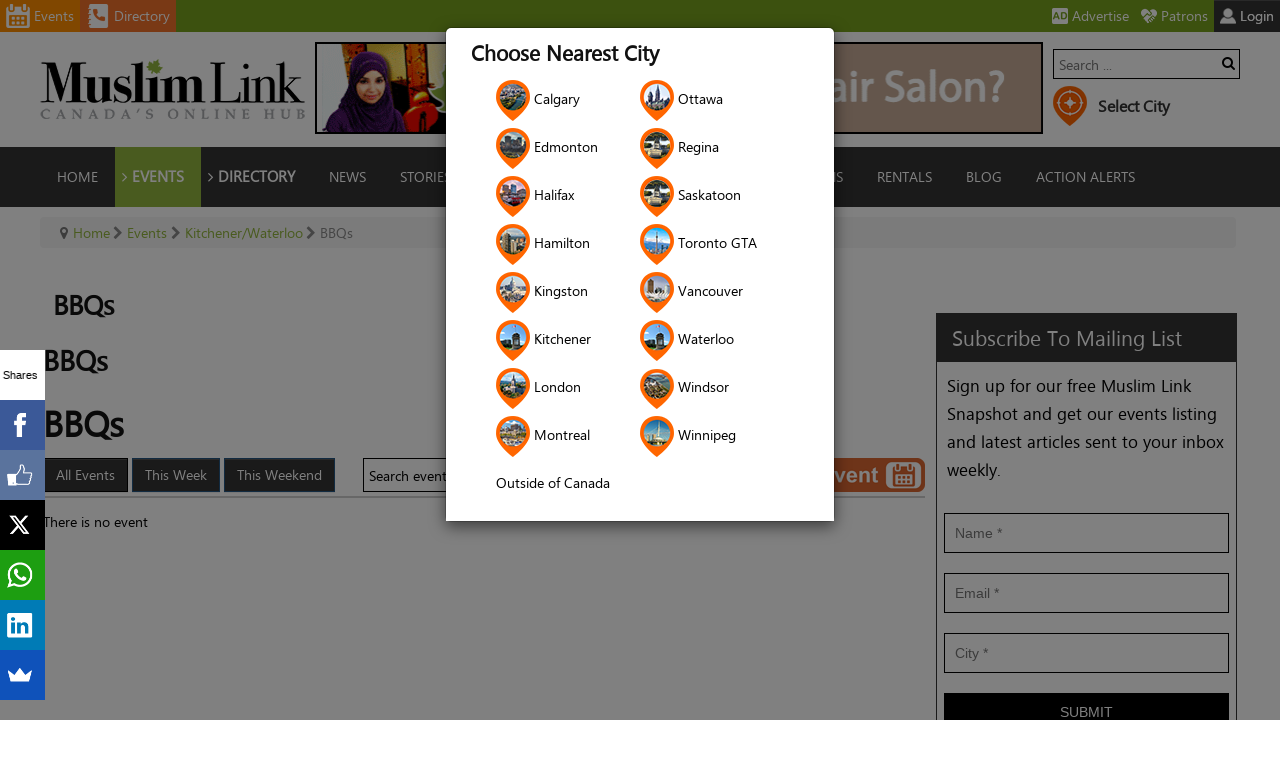

--- FILE ---
content_type: text/html; charset=utf-8
request_url: https://muslimlink.ca/events/kitchener-waterloo/category/256
body_size: 706730
content:
<!DOCTYPE html>
<html prefix="og: http://ogp.me/ns#" xml:lang="en-gb" lang="en-gb" dir="ltr" class="bootstrapoff itemid-743 com_jse_event view-category top_menu_flexible">
<head>
<script src="https://analytics.ahrefs.com/analytics.js" data-key="rh7ZxgxK8ltZtxBdR4SD+g" async></script>
<meta http-equiv="Content-Type" content="text/html; charset=utf-8">
<meta property="fb:app_id" content="1653412268227324" />
<base href="https://muslimlink.ca/events/kitchener-waterloo/category/256" />
	<meta http-equiv="content-type" content="text/html; charset=utf-8" />
	<meta name="keywords" content="muslim link, news, events, media, Muslim, Islam, Gatineau, businesses, ottawa, hull, toronto, GTA, montreal, vancouver, edmonton, calgary, kingston, hamilton, windsor, london, kitchener, waterloo, regina, saskatoon, winnipeg, halifax, directory, canadian, canada" />
	<meta name="rights" content="Copyright Notice © Muslim Link 2021. All rights reserved." />
	<meta name="viewport" content="width=device-width, initial-scale=1.0, maximum-scale=1.0, user-scalable=no" />
	<meta name="description" content="Muslim Link Canada offers events listings and business directories for Ottawa, Toronto, Montreal, Vancouver, Calgary, Edmonton, London, Kingston, Hamilton, Windsor, Kitchener/Waterloo, Regina/Saskatoon, Winnipeg and Halifax. We are a source of news for the Muslim Canadians community." />
	<title>BBQs</title>
	<link href="https://d1iymi290siew6.cloudfront.net/templates/dailynews/favicon.ico" rel="shortcut icon" type="image/vnd.microsoft.icon" />
	<link href="https://muslimlink.ca/component/search/?Itemid=743&amp;id=256&amp;format=opensearch" rel="search" title="Search Muslim Link" type="application/opensearchdescription+xml" />
	<link href="//maxcdn.bootstrapcdn.com/bootstrap/3.3.6/css/bootstrap.min.css" rel="stylesheet" type="text/css" />
	<link href="//maxcdn.bootstrapcdn.com/bootstrap/3.3.6/css/bootstrap-theme.min.css" rel="stylesheet" type="text/css" />
	<link href="https://cdn.jsdelivr.net/npm/simple-line-icons@2.4.1/css/simple-line-icons.css" rel="stylesheet" type="text/css" />
	<link href="/components/com_k2/css/k2.css?v=2.10.3&b=20200429" rel="stylesheet" type="text/css" />
	<link href="/plugins/system/justickypanel/assets/css/style.css" rel="stylesheet" type="text/css" />
	<link href="https://muslimlink.ca/components/com_jse_event/templates/default/assets/css/jse_event.css" rel="stylesheet" type="text/css" />
	<link href="https://muslimlink.ca/components/com_jse_event/templates/default/assets/css/categories.css" rel="stylesheet" type="text/css" />
	<link href="/media/system/css/modal.css?538b5d8a71ca77647fa85935d149a7d5" rel="stylesheet" type="text/css" />
	<link href="https://muslimlink.ca/components/com_jse_event/templates/default/assets/css/datepicker.css" rel="stylesheet" type="text/css" />
	<link href="https://muslimlink.ca/components/com_jse_event/templates/default/assets/css/bootstrap-timepicker.min.css" rel="stylesheet" type="text/css" />
	<link href="https://muslimlink.ca/components/com_jse_event/templates/default/assets/css/events_pick_date.css" rel="stylesheet" type="text/css" />
	<link href="/media/plg_content_osembed/css/osembed.css?b1e1275a19a606c2c7c810800746402a" rel="stylesheet" type="text/css" />
	<link href="https://muslimlink.ca/modules/mod_jse_event_search/assets/css/datepicker.css" rel="stylesheet" type="text/css" />
	<link href="https://muslimlink.ca/modules/mod_jse_event_search/assets/css/style.css" rel="stylesheet" type="text/css" />
	<link href="https://muslimlink.ca/modules/mod_jse_event_events_city/assets/css/style.css" rel="stylesheet" type="text/css" />
	<link href="/modules/mod_jse_event_slideshow/assets/css/jquery.bxslideshow.css" rel="stylesheet" type="text/css" />
	<link href="/modules/mod_jse_event_slideshow/assets/themes/default/style.css" rel="stylesheet" type="text/css" />
	<link href="/components/com_instantfblogin/css/bootstrap-interface.css" rel="stylesheet" type="text/css" />
	<link href="/modules/mod_instantfblogin/assets/css/style.css" rel="stylesheet" type="text/css" />
	<link href="/plugins/system/yjsg/assets/css/font-awesome.min.css" rel="stylesheet" type="text/css" />
	<link href="/plugins/system/yjsg/legacy/css/template.css" rel="stylesheet" type="text/css" />
	<link href="/templates/dailynews/css/menus.css" rel="stylesheet" type="text/css" />
	<link href="/templates/dailynews/css/layout.css" rel="stylesheet" type="text/css" />
	<link href="/templates/dailynews/css/blue.css" rel="stylesheet" type="text/css" />
	<link href="/plugins/system/yjsg/legacy/css/yjresponsive.css" rel="stylesheet" type="text/css" />
	<link href="/templates/dailynews/css/custom_responsive.css" rel="stylesheet" type="text/css" />
	<link href="/templates/dailynews/css/fontfacekits/SegoeUI/stylesheet.css" rel="stylesheet" type="text/css" />
	<link href="/templates/dailynews/css/custom.css" rel="stylesheet" type="text/css" />
	<link href="https://muslimlink.ca/templates/dailynews/css/bootstrap-vertical-tabs-master/bootstrap.vertical-tabs.css" rel="stylesheet" type="text/css" />
	<link href="https://muslimlink.ca/templates/dailynews/css/general-custom.css" rel="stylesheet" type="text/css" />
	<style type="text/css">
body{font-size:14px;}#logo{width:22.08%;height:115px;}#logo a{height:115px;}.yjsgsitew{width:1200px;}.yjsgheadergw{width:77.92%;}#midblock{width:74%;}#rightblock{width:26%;}{width:26%;}#logo{background: url(https://d1iymi290siew6.cloudfront.net/images/ml_logo.png?1684765969)  no-repeat 0px 0px; !important;}@media screen and (max-width: 979px) {.yjsg-offc-btn.site-offc {display:block;}}.horiznav li li,.horiznav ul ul a, .horiznav li ul,.YJSG_listContainer{width:200px;}.horiznav li ul ul,.subul_main.group_holder ul.subul_main ul.subul_main, .subul_main.group_holder ul.subul_main ul.subul_main ul.subul_main, .subul_main.group_holder ul.subul_main ul.subul_main ul.subul_main ul.subul_main,.horiznav li li li:hover ul.dropline{margin-top: -32px!important;margin-left:95%!important;}.top_menu ul.subul_main.dropline.group_holder li.holdsgroup > ul.subul_main{margin:0!important;padding-top:10px!important;padding-bottom:10px!important;}a,.dyjme .yjme_item a.item_title:hover,.dyjme .item_details .item_cdate,.dyjnf4 .yjnewsflashu4 div.itemdetails .itemcategory,.dyjnf4 .yjnewsflashu4 a.itemtitle:hover,.dyjme2 a.item_title:hover,.dyjme2 .yjme_item.first a.item_title:hover,.dyjme2 .items_category a:hover,.dyjme3 a.item_title:hover,.dyjme3 .yjme_item.first a.item_title:hover,.dyjme3 .items_category a:hover,.dcomments div.k2LatestCommentsBlock ul li span.lcComment:hover,.dailynews_list li a:hover,a.subCategoryMore:hover,div.catItemHeader h3.catItemTitle a:hover,.tagView div.itemHeader h2.itemTitle a:hover,.userView div.itemHeader h3.itemTitle a:hover,h2.catItemTitle a:hover,.genericView h2.itemTitle a:hover,div.k2LatestCommentsBlock ul li span.lcComment:hover,.tempalte_readmore:hover,.yj1 .module_title,.yj1 .module_title span{color:#91b43e;}.top_menu ul.subul_main li a span.yjm_desc,.top_menu ul.subul_main li.has_module .yjsquare_in,.top_menu ul.subul_main li.has_modpoz .yjsquare_in,div.itemComments ul.itemCommentsList li span.commentDate,.top_menu ul li a span.yjm_desc{color:#c7db96;}.dtwitter.yj4:before{color:#a8c75e;}.LiveSearchResults,.LiveSearchResults .LiveSearchResult,.top_menu ul li a:hover,.top_menu li.active a.activepath,.top_menu ul.subul_main,.top_menu ul.subul_main li a,ul.subul_main.dropline.dlevel1 li.active a,ul.subul_main.dropline.dlevel1 li:hover a,.title_out,.dmediaslider .yjmediaslider .slide .slide-details .slide-title,.dmediaslider .yjmediaout .secondary-nav ul li a:hover,.dmediaslider .yjmediaout .secondary-nav ul li a.current,.dmediaslider .yjmediaslider .slide .slide-details .buttons .play-video,.dyjme .item_category,.yj2 .module_title,.dyjnf4 .yjnewsflashu4 .itemcdate,.dyjnf4 div.yjnf4_navigation .pagination_yjn_on,.dyjnf4 div.yjnf4_navigation .pagination_yjn:hover,.dyjme2 .yjme_item.first .item_cdate,.dyjme3 .yjme_item.first .item_cdate,.dyjme3 .yjme_item.first div.item_details,.yj4,.dtags div.k2TagCloudBlock a:hover,.yj_date,ul.catItemTags li a,div.itemTagsBlock ul.itemTags li a,.posted_comments,.button,.validate,a.readon,div.itemCommentsForm form input#submitCommentButton{background:#91b43e;}.top_menu ul.subul_main li a:hover,.top_menu ul.subul_main li a.activepath,ul.subul_main.dropline.level2 li a:hover,ul.subul_main.dropline.level2 li.active a,.dmediaslider .yjmediaslider .slide .slide-details .buttons .read-more{background:#a8c75e;}.yj2 .h2_holder,.dlivesearch .yj_inputbox:hover{border-color:#91b43e;}.LiveSearchResults .LiveSearchResult,.dlivesearch .yj_inputbox:focus,.top_menu ul.subul_main li a,span.separator,.dtwitter div.yj_twitter_cont,div.itemComments ul.itemCommentsList li img,h3.itemCommentsCounter{border-color:#a8c75e;}#header1.yjsgxhtml{width:80%;}#header2.yjsgxhtml{width:20%;}#top1.yjsgxhtml{width:100.00%;}#bodytop1.yjsgxhtml{width:100.00%;}#bodybottom1.yjsgxhtml{width:100.00%;}#user21.yjsgxhtml{width:27.50%;}#user22.yjsgxhtml{width:25.00%;}#user23.yjsgxhtml{width:22.50%;}#user25.yjsgxhtml{width:25.00%;}div.mod_search70 input[type="search"]{ width:auto; }
	</style>
	<script type="application/json" class="joomla-script-options new">{"csrf.token":"592548fa401a89ea1f7a32e2c79b44c9","system.paths":{"root":"","base":""},"system.keepalive":{"interval":300000,"uri":"\/component\/ajax\/?format=json"}}</script>
	<script src="//code.jquery.com/jquery-2.2.4.min.js" type="text/javascript"></script>
	<script src="//code.jquery.com/jquery-migrate-1.2.1.min.js" type="text/javascript"></script>
	<script src="//maxcdn.bootstrapcdn.com/bootstrap/3.3.6/js/bootstrap.min.js" type="text/javascript"></script>
	<script src="/media/eorisis-jquery/jquery-noconflict.js" type="text/javascript"></script>
	<script src="/media/k2/assets/js/k2.frontend.js?v=2.10.3&b=20200429&sitepath=/" type="text/javascript"></script>
	<script src="/plugins/system/justickypanel/assets/js/jquery.stickyPanel.min.js" type="text/javascript"></script>
	<script src="https://muslimlink.ca/components/com_jse_event/templates/default/assets/js/jse_event.js" type="text/javascript"></script>
	<script src="/media/system/js/mootools-core.js?538b5d8a71ca77647fa85935d149a7d5" type="text/javascript"></script>
	<script src="/media/system/js/core.js?538b5d8a71ca77647fa85935d149a7d5" type="text/javascript"></script>
	<script src="/media/system/js/mootools-more.js?538b5d8a71ca77647fa85935d149a7d5" type="text/javascript"></script>
	<script src="/media/system/js/modal.js?538b5d8a71ca77647fa85935d149a7d5" type="text/javascript"></script>
	<script src="/media/plg_content_osembed/js/osembed.js?b1e1275a19a606c2c7c810800746402a" type="text/javascript"></script>
	<script src="https://muslimlink.ca/modules/mod_jse_event_search/assets/js/bootstrap-datepicker.js" type="text/javascript"></script>
	<script src="https://muslimlink.ca/modules/mod_jse_event_search/assets/js/script.js" type="text/javascript"></script>
	<script src="/plugins/system/yjsg/assets/src/yjsg.jquicustom.min.js" type="text/javascript"></script>
	<script src="/plugins/system/yjsg/assets/src/tooltip.popover.min.js" type="text/javascript"></script>
	<script src="/plugins/system/yjsg/legacy/src/yjresponsive.js" type="text/javascript"></script>
	<script src="/plugins/system/yjsg/legacy/src/yjsg.smoothdrop.js" type="text/javascript"></script>
	<script src="/plugins/system/yjsg/assets/src/yjsg.site.plugins.js" type="text/javascript"></script>
	<script src="/plugins/system/yjsg/assets/src/yjsg.site.js" type="text/javascript"></script>
	<script src="/plugins/system/yjsg/assets/src/magnific/yjsg.magnific.popup.min.js" type="text/javascript"></script>
	<script src="/modules/mod_jse_event_slideshow/assets/js/jquery.bxslideshow.js" type="text/javascript"></script>
	<!--[if lt IE 9]><script src="/media/system/js/html5fallback.js?538b5d8a71ca77647fa85935d149a7d5" type="text/javascript"></script><![endif]-->
	<script src="/components/com_instantfblogin/js/bootstrap-interface.js" type="text/javascript"></script>
	<script src="/modules/mod_instantfblogin/assets/js/jsapp.js" type="text/javascript"></script>
	<!--[if lt IE 9]><script src="/media/system/js/polyfill.event.js?538b5d8a71ca77647fa85935d149a7d5" type="text/javascript"></script><![endif]-->
	<script src="/media/system/js/keepalive.js?538b5d8a71ca77647fa85935d149a7d5" type="text/javascript"></script>
	<script src="/templates/dailynews/src/styles.js" type="text/javascript"></script>
	<script type="text/javascript">
jQuery(document).ready(function($){ if($(window).width() >= 991){
		$(".sticky, #topmenu_holder").stickyPanel({topPadding: 0, afterDetachCSSClass: "detached", savePanelSpace: true, onDetached: null, onReAttached: null, parentSelector: ""});}
		});var zj_live_site = 'https://muslimlink.ca/';
		jQuery(function($) {
			SqueezeBox.initialize({});
			initSqueezeBox();
			$(document).on('subform-row-add', initSqueezeBox);

			function initSqueezeBox(event, container)
			{
				SqueezeBox.assign($(container || document).find('a.modal').get(), {
					parse: 'rel'
				});
			}
		});

		window.jModalClose = function () {
			SqueezeBox.close();
		};

		// Add extra modal close functionality for tinyMCE-based editors
		document.onreadystatechange = function () {
			if (document.readyState == 'interactive' && typeof tinyMCE != 'undefined' && tinyMCE)
			{
				if (typeof window.jModalClose_no_tinyMCE === 'undefined')
				{
					window.jModalClose_no_tinyMCE = typeof(jModalClose) == 'function'  ?  jModalClose  :  false;

					jModalClose = function () {
						if (window.jModalClose_no_tinyMCE) window.jModalClose_no_tinyMCE.apply(this, arguments);
						tinyMCE.activeEditor.windowManager.close();
					};
				}

				if (typeof window.SqueezeBoxClose_no_tinyMCE === 'undefined')
				{
					if (typeof(SqueezeBox) == 'undefined')  SqueezeBox = {};
					window.SqueezeBoxClose_no_tinyMCE = typeof(SqueezeBox.close) == 'function'  ?  SqueezeBox.close  :  false;

					SqueezeBox.close = function () {
						if (window.SqueezeBoxClose_no_tinyMCE)  window.SqueezeBoxClose_no_tinyMCE.apply(this, arguments);
						tinyMCE.activeEditor.windowManager.close();
					};
				}
			}
		};
		
            jQuery(document).ready(function()
		    {
		        jQuery('.chkbx').click(function()
		        {
		            var text = '';
		            jQuery('.chkbx:checked').each(function()
		            {
		                text += jQuery(this).val()+',';
		            });

		            text = text.substring(0,text.length-1);

		            jQuery('#jform_params_category_id').val(text);
		        });
		    });
		    var ifblAppId = '126837044660760';var ifblSdkVersion = 'v2.10';(function(d) {
				var js, id = 'facebook-jssdk', ref = d.getElementsByTagName('script')[0];if(d.getElementById(id)){return;}js = d.createElement('script');
				js.id = id;
				js.async = true;
				js.src = '//connect.facebook.net/en_GB/sdk.js#xfbml=1&version=v2.10&appId=126837044660760';
				ref.parentNode.insertBefore(js, ref);
		}(document));
	</script>
	<link rel="apple-touch-icon" sizes="57x57" href="https://d1iymi290siew6.cloudfront.net/templates/dailynews/images/system/appleicons/apple-icon-57x57.png?1518838608" />
	<link rel="apple-touch-icon" sizes="72x72" href="https://d1iymi290siew6.cloudfront.net/templates/dailynews/images/system/appleicons/apple-icon-72x72.png?1518838608" />
	<link rel="apple-touch-icon" sizes="114x114" href="https://d1iymi290siew6.cloudfront.net/templates/dailynews/images/system/appleicons/apple-icon-114x114.png?1518838608" />
	<link rel="apple-touch-icon" sizes="144x144" href="https://d1iymi290siew6.cloudfront.net/templates/dailynews/images/system/appleicons/apple-icon-144x144.png?1518838608" />
	<link rel="canonical" href="https://muslimlink.ca/events/kitchener-waterloo/category/256" />
<!-- Start of SumoME -->
<!-- Old version 04-16-2025 moved new script inside the <body> or before the </body>
<script src="//load.sumome.com/" data-sumo-site-id="9f5a1e924c7be881aab1fe27d318b126734597f49fb9f7025734c589dc49a087" async></script>
-->
<!-- End of SumoME -->
<script src="https://cdnjs.cloudflare.com/ajax/libs/jqueryui/1.12.1/jquery-ui.min.js" /></script>
<script src="https://maxcdn.bootstrapcdn.com/bootstrap/3.3.6/js/bootstrap.min.js" /></script>
<script src="/templates/dailynews/js/index.js"></script>
<script src="/components/com_mtree/templates/kinabalu/index-sticky.js"></script>
<!-- Global site tag (gtag.js) - Google Analytics -->
<script async src="https://www.googletagmanager.com/gtag/js?id=UA-10330432-1"></script>
<script>
  window.dataLayer = window.dataLayer || [];
  function gtag(){dataLayer.push(arguments);}
  gtag('js', new Date());

  gtag('config', 'UA-10330432-1');
</script>

<!-- Added by Donald -->
<!-- Ads Google Syndication -->
<script async src="//pagead2.googlesyndication.com/pagead/js/adsbygoogle.js"></script>
<script>
     (adsbygoogle = window.adsbygoogle || []).push({
          google_ad_client: "ca-pub-2938327032799364",
          enable_page_level_ads: true
     });
</script>
<!-- Facebook Pixel Code -->
<!-- REMOVED DUE TO NOT OPENING ADD A VENUE POPUP ON ADD-EVENT PAGE 
<script>
!function(f,b,e,v,n,t,s){if(f.fbq)return;n=f.fbq=function(){n.callMethod?
n.callMethod.apply(n,arguments):n.queue.push(arguments)};if(!f._fbq)f._fbq=n;
n.push=n;n.loaded=!0;n.version='2.0';n.queue=[];t=b.createElement(e);t.async=!0;
t.src=v;s=b.getElementsByTagName(e)[0];s.parentNode.insertBefore(t,s)}(window,
document,'script','//connect.facebook.net/en_US/fbevents.js');
// Insert Your Facebook Pixel ID below.
fbq('init', '341679306189936');
fbq('track', 'PageView');
</script>
-->
<!-- Insert Your Facebook Pixel ID below. -->
<!--
<noscript><img height="1" width="1" style="display:none"
src="https://www.facebook.com/tr?id=341679306189936&amp;ev=PageView&amp;noscript=1"
/></noscript>
-->
<!-- End Facebook Pixel Code -->
<!-- REMOVED DUE TO MAP MODULE ON HOMEPAGE SINCE IT'S DISABLED.-->
<!-- CHANGE VERSION FROM 3.53 to 3.55.11 -->
<!-- COMMENT TO USE BELOW script src="https://maps.googleapis.com/maps/api/js?v=3.55.11&key=AIzaSyDW6g5czWBbA0KaZYnQ09z0851zxaauhs0" type="text/javascript"></script -->

<!--<script async
    src="//maps.googleapis.com/maps/api/js?v=3.55.11&key=AIzaSyDW6g5czWBbA0KaZYnQ09z0851zxaauhs0&loading=async">
</script>-->

<script src="//maps.googleapis.com/maps/api/js?key=AIzaSyDW6g5czWBbA0KaZYnQ09z0851zxaauhs0&loading=async" type="text/javascript"></script>

<script>
    
    jQuery( document ).ready(function() {
   //loadmodule();
   //jQuery("#ijoomlazone452").load(location.href + " #ijoomlazone452");
   
           
    /*var isshow = jQuery.cookie("visited");
   //alert(isshow);
   if(isshow == null || isshow == ""){
       
        jQuery.cookie('visited', 'yes');*/
        jQuery('#myModalcities').modal('show');
   //}
        
       
});
  function loadmodule(){
      
    navigator.geolocation.getCurrentPosition(showPosition, showError)

     if (navigator.geolocation) {

        navigator.geolocation.getCurrentPosition(showPosition, showError);
    }


}
 function showError(error) {
     //alert(error.code);
         jQuery('#myModalcities').modal('show');
        switch(error.code) {
        case error.PERMISSION_DENIED:
            jQuery("#desk option").filter(function() {return this.text =='Auto-Locate';}).hide();
             jQuery("#mob option").filter(function() {return this.text =='Auto-Locate';}).hide();
                         break;
        case error.POSITION_UNAVAILABLE:
            alert("Location information is unavailable.");
            break;
        case error.TIMEOUT:
            alert("The request to get user location timed out.");
            break;
        case error.UNKNOWN_ERROR:
            alert("An unknown error occurred.");
            break;
    }
}
 
 function changecity(city){

    var latlong;
    var lat;
    var long;
    
    var today  = new Date();
    var jan    = new Date(today.getFullYear(), 0, 1);
    var jul    = new Date(today.getFullYear(), today.getMonth(), 1);
    var offset = Math.max(jan.getTimezoneOffset(), jul.getTimezoneOffset());
    var o      = Math.abs(offset);

    var timezone = (offset < 0 ? "+" : "-") + ("00" + Math.floor(o / 60)).slice(-2) + ":" + ("00" + (o % 60)).slice(-2);
    
        
   // alert(city);
    
    if(city != "select")
    {
        
        latlong = city.split(",");
        citypass = latlong[0];
        
        
        var img = document.getElementById("image");
        img.src = latlong[1];
        var imgm = document.getElementById("images");
        imgm.src = latlong[1];
        //alert(lat);
        //alert(long);
        
                
    }
    else
    {
        var img = document.getElementById("image");
        img.src = "https://d1iymi290siew6.cloudfront.net/Null_Image.png";
        var imgm = document.getElementById("images");
        imgm.src = "https://d1iymi290siew6.cloudfront.net/Null_Image.png";
        //loadmodule();
    }
    
    jQuery.ajax({
      url: "https://muslimlink.ca/templates/dailynews/readerstats.php?citypass="+citypass,
        success: function (data) {
          
        }
    })
    
    jQuery.ajax({
      url: "https://muslimlink.ca/modules/mod_islamic_prayer_time_pro/mod_ajaxloader.php?geolocation=1&timezone="+timezone+"&citypass="+citypass+"&clrs=true",
        success: function (data) {


          jQuery('.modid411 .yjsquare_in').html('');
          jQuery('.modid411 .yjsquare_in').append(data);
          var cityname = jQuery('#cityname').val();
          jQuery('.prayercityname').html('');
          jQuery('.prayercityname').html(cityname);
          //alert("Yes");
          
        }
    })
    
        
   jQuery.ajax({
      url: "https://muslimlink.ca/modules/mod_jse_event_events_city/mod_ajaxloader.php?geolocation=1&modid=648&citypass="+citypass+"&clrs=true",
        success: function (data) {

          jQuery('.modid648 .yjsquare_in').html('');
          jQuery('.modid648 .yjsquare_in').append(data);
          var cityname = jQuery('#citynameevent').val();
            
            if(cityname == "Kitchener-waterloo"){
                cityname = "Kitchener";
            }
            
        jQuery(".styled-select option").filter(function() {return this.text == cityname;}).attr('selected', true);
        
          var cityarray = ['ottawa','toronto','edmonton','calgary','nepean','kanata','gatineau','aylmer','barrhaven','downtown core','entertainment district','financial district','the danforth','yonge and eglinton','mississauga','milton','brampton','scarborough','markham','richmond hill','vaughan','woodbridge','oakville','thornhill','north york','etobicoke','east york','kensington market','st. lawrence','koreatown','queen street west','seaton village','parkdale','king city','palmerston','oshawa','whitby','pickering','burlington','ajax','hamilton','vancouver','downtown vancouver','north vancouver','west vancouver','port moody','coquitlam','eastern suburbs','port coquitlam','maple ridge','chilliwack','southern suburbs','surrey','burnaby','richmond','new westminster','white rock','delta','langley','abbotsford','montreal','laval','longueuil','westmount','hampstead','point-claire','mount royal','côte-saint-luc','dorval','sainte-anne-de-bellevue','montreal west','brossard','senneville','montréal-est','dollard-des ormeaux','beaconsfield','kirkland','lachine','terrebonne','mirabel','vaudreuil-dorion','deux-montagnes','repentigny','le plateau-mont-royal','blainville','sainte-thérèse','rosemère','anjou','saint-lambert','varennes','boucherville','sainte-julie','saint-eustache','candiac','saint-lazare','boisbriand','hudson','pincourt','lorraine','châteauguay','beauharnois','bois-des-filion','carignan','sainte-anne-des-plaines','mont-saint-hilaire','saint-basile-le-grand','saint-amable','delson','L\'Île-Perrot','Baie-D\'Urfé','L\'Île-Dorval','hamilton','st. catharines','niagara falls','brant','haldimand','norfolk','grimsby','smithville','dundas','brantford','ancaster','stoney creek','windsor','lasalle','tecumseh','leamington','lakeshore','amherstburg','essex','kingsville','london','sarnia','chatham-kent','kitchener','cambridge','guelph','waterloo','woolwich','wellesley','wilmont','north dumfries','kitchener-waterloo','halifax','winnipeg','kingston','regina'];
            
          if (jQuery.inArray( cityname.toLowerCase(), cityarray) != -1)
          {
              if(cityname == "Kitchener"){
                    cityname = "kitchener-waterloo";
              }
              
              jQuery('.eventciytitle').html('');
              jQuery('.eventciytitle').html(cityname);
              
              // Edited : 24/10/2017 start
              jQuery(".mod_eb_events_a").each(function() {

                    var href = jQuery(this).attr('href');
                     var res = href.replace("ottawa", cityname);
                     var res = res.replace("ottawa", cityname);
                    jQuery(this).attr('href',res);


                });
              // Edited : 24/10/2017 End
              var gta = "";
              if(cityname == "Toronto"){
                 gta = "-gta"; 
              }
              jQuery(".clinks_e").attr("href", "/events/"+cityname.toLowerCase());
              jQuery(".clinks_d").attr("href", "/directory/"+cityname.toLowerCase()+gta);
              }
        }
    })
    
        
    jQuery.ajax({
      url: "https://muslimlink.ca/modules/mod_ijoomla_adagency_zone/mod_ajaxloader.php?geolocation=1&modid=363&citypass="+citypass+"&clrs=true",
        success: function (data) {


          jQuery('.modid363 .yjsquare_in').html('');
          jQuery('.modid363 .yjsquare_in').append(data);
          //alert("Yes");
          //alert(data);
          
        }
    })
        
    jQuery.ajax({
      url: "https://muslimlink.ca/modules/mod_ijoomla_adagency_zone/mod_ajaxloader.php?geolocation=1&modid=364&citypass="+citypass+"&clrs=true",
        success: function (data) {


          jQuery('.modid364 .yjsquare_in').html('');
          jQuery('.modid364 .yjsquare_in').append(data);
          //alert("Yes");
          //alert(data);
          
        }
    })
        
    jQuery.ajax({
      url: "https://muslimlink.ca/modules/mod_ijoomla_adagency_zone/mod_ajaxloader.php?geolocation=1&modid=365&citypass="+citypass+"&clrs=true",
        success: function (data) {


          jQuery('.modid365 .yjsquare_in').html('');
          jQuery('.modid365 .yjsquare_in').append(data);
          //alert("Yes");
          //alert(data);
          
        }
    })
        
    jQuery.ajax({
      url: "https://muslimlink.ca/modules/mod_ijoomla_adagency_zone/mod_ajaxloader.php?geolocation=1&modid=366&citypass="+citypass+"&clrs=true",
        success: function (data) {


          jQuery('.modid366 .yjsquare_in').html('');
          jQuery('.modid366 .yjsquare_in').append(data);
          //alert("Yes");
          //alert(data);
          
        }
    })
        
        
    jQuery.ajax({
      url: "https://muslimlink.ca/modules/mod_customadzonecity/mod_ajaxloader.php?geolocation=1&modid=802&citypass="+citypass+"&clrs=true",
        success: function (data) {


          jQuery('.modid802 .yjsquare_in').html('');
          jQuery('.modid802 .yjsquare_in').append(data);
          //alert("Yes");
          //alert(data);
          
        }
    })
        
    jQuery.ajax({
      url: "https://muslimlink.ca/modules/mod_customadzonecity/mod_ajaxloader.php?geolocation=1&modid=805&citypass="+citypass+"&clrs=true",
        success: function (data) {


          jQuery('.modid805 .yjsquare_in').html('');
          jQuery('.modid805 .yjsquare_in').append(data);
          //alert("Yes");
          //alert(data);
          
        }
    })
        
    jQuery.ajax({
      url: "https://muslimlink.ca/modules/mod_customadzonecity/mod_ajaxloader.php?geolocation=1&modid=806&citypass="+citypass+"&clrs=true",
        success: function (data) {


          jQuery('.modid806 .yjsquare_in').html('');
          jQuery('.modid806 .yjsquare_in').append(data);
          //alert("Yes");
          //alert(data);
          
        }
    })
        
    jQuery.ajax({
      url: "https://muslimlink.ca/modules/mod_customadzonecity/mod_ajaxloader.php?geolocation=1&modid=810&citypass="+citypass+"&clrs=true",
        success: function (data) {


          jQuery('.modid810 .yjsquare_in').html('');
          jQuery('.modid810 .yjsquare_in').append(data);
          //alert("Yes");
          //alert(data);
          
        }
    })
        
    jQuery.ajax({
      url: "https://muslimlink.ca/modules/mod_customadzonecity/mod_ajaxloader.php?geolocation=1&modid=811&citypass="+citypass+"&clrs=true",
        success: function (data) {


          jQuery('.modid811 .yjsquare_in').html('');
          jQuery('.modid811 .yjsquare_in').append(data);
          //alert("Yes");
          //alert(data);
          
        }
    })
        
    jQuery.ajax({
      url: "https://muslimlink.ca/modules/mod_customadzonecity/mod_ajaxloader.php?geolocation=1&modid=817&citypass="+citypass+"&clrs=true",
        success: function (data) {


          jQuery('.modid817 .yjsquare_in').html('');
          jQuery('.modid817 .yjsquare_in').append(data);
          //alert("Yes");
          //alert(data);
          
        }
    })
        
    jQuery('#myModalcities').modal('hide');
}
 
 function showPosition(position) {
    //alert("in..");
    
    
    
    var today  = new Date();
    var jan    = new Date(today.getFullYear(), 0, 1);
    var jul    = new Date(today.getFullYear(), today.getMonth(), 1);
    var offset = Math.max(jan.getTimezoneOffset(), jul.getTimezoneOffset());
    var o      = Math.abs(offset);

    var timezone = (offset < 0 ? "+" : "-") + ("00" + Math.floor(o / 60)).slice(-2) + ":" + ("00" + (o % 60)).slice(-2);

    //var uluru = {lat: position.coords.latitude, lng: position.coords.longitude};
   jQuery.ajax({
      url: "https://muslimlink.ca/modules/mod_islamic_prayer_time_pro/mod_ajaxloader.php?geolocation=1&lat="+position.coords.latitude+"&long="+position.coords.longitude+"&timezone="+timezone,
        success: function (data) {


          jQuery('.modid411 .yjsquare_in').html('');
          jQuery('.modid411 .yjsquare_in').append(data);
          var cityname = jQuery('#cityname').val();
          jQuery('.prayercityname').html('');
          jQuery('.prayercityname').html(cityname);
          //alert("Yes");
          //alert(position.coords.latitude);
          //alert(position.coords.longitude);
          //jQuery('#autolocate').val(position.coords.latitude+","+position.coords.longitude);
          //jQuery(".styled-select option[text='Ahmedabad']").attr("selected", true);
          
          
        }
    })
    
        
   jQuery.ajax({
      url: "https://muslimlink.ca/modules/mod_jse_event_events_city/mod_ajaxloader.php?geolocation=1&modid=648&lat="+position.coords.latitude+"&long="+position.coords.longitude+"&timezone="+timezone,
        success: function (data) {

          jQuery('.modid648 .yjsquare_in').html('');
          jQuery('.modid648 .yjsquare_in').append(data);
          var cityname = jQuery('#citynameevent').val();
            
            
                     
            jQuery(".styled-select option").filter(function() {return this.text == cityname;}).attr('selected', true);
          
            if(cityname == "Ottawa"){ 
                  jQuery('#image').attr('src','/templates/dailynews/images/icons/ottawa-pin-icon.png');
                  jQuery('#images').attr('src','/templates/dailynews/images/icons/ottawa-location-icon.png');
                  icondesk = '/templates/dailynews/images/icons/ottawa-pin-icon.png';
                  iconmob = '/templates/dailynews/images/icons/ottawa-location-icon.png';
            //<img id="image" src="https://d1iymi290siew6.cloudfront.net/templates/dailynews/images/icons/ottawa-pin-icon.png?1536852722" />
                  
            }
            else if(cityname == "Toronto"){
                jQuery('#image').attr('src','/templates/dailynews/images/icons/toronto-pin-icon.png');
                jQuery('#images').attr('src','/templates/dailynews/images/icons/toronto-location-icon.png');
                icondesk = '/templates/dailynews/images/icons/toronto-pin-icon.png';
                  iconmob = '/templates/dailynews/images/icons/toronto-location-icon.png';
                //<img id="image" src="https://d1iymi290siew6.cloudfront.net/templates/dailynews/images/icons/toronto-pin-icon.png?1536852722" />
                
             }
            else if(cityname == "Montreal"){ 
                jQuery('#image').attr('src','/templates/dailynews/images/icons/montreal-pin-icon.png');
                jQuery('#images').attr('src','/templates/dailynews/images/icons/montreal-location-icon.png');
                icondesk = '/templates/dailynews/images/icons/montreal-pin-icon.png';
                  iconmob = '/templates/dailynews/images/icons/montreal-location-icon.png';
                //<img id="image" src="https://d1iymi290siew6.cloudfront.net/templates/dailynews/images/icons/montreal-pin-icon.png?1536852722" />
             }
            else if(cityname == "Calgary"){
                jQuery('#image').attr('src','/templates/dailynews/images/icons/calgary-pin-icon.png');
                jQuery('#images').attr('src','/templates/dailynews/images/icons/calgary-location-icon.png');
                icondesk = '/templates/dailynews/images/icons/calgary-pin-icon.png';
                  iconmob = '/templates/dailynews/images/icons/calgary-location-icon.png';
                //<img id="image" src="https://d1iymi290siew6.cloudfront.net/templates/dailynews/images/icons/calgary-pin-icon.png?1536852722" />
             }
             else if(cityname == "Edmonton"){
                jQuery('#image').attr('src','/templates/dailynews/images/icons/edmonton-pin-icon.png');
                jQuery('#images').attr('src','/templates/dailynews/images/icons/edmonton-location-icon.png');
                icondesk = '/templates/dailynews/images/icons/edmonton-pin-icon.png';
                iconmob = '/templates/dailynews/images/icons/edmonton-location-icon.png';
                //<img id="image" src="https://d1iymi290siew6.cloudfront.net/templates/dailynews/images/icons/calgary-pin-icon.png?1536852722" />
             }
             else if(cityname == "Vancouver"){
                jQuery('#image').attr('src','/templates/dailynews/images/icons/vancouver-pin-icon.png');
                jQuery('#images').attr('src','/templates/dailynews/images/icons/vancouver-location-icon.png');
                icondesk = '/templates/dailynews/images/icons/vancouver-pin-icon.png';
                  iconmob = '/templates/dailynews/images/icons/vancouver-location-icon.png';
                

//<img id="image" src="https://d1iymi290siew6.cloudfront.net/templates/dailynews/images/icons/calgary-pin-icon.png?1536852722" />
             }
             else if(cityname == "London"){
                jQuery('#image').attr('src','/templates/dailynews/images/icons/london-pin-icon.png');
                jQuery('#images').attr('src','/templates/dailynews/images/icons/london-location-icon.png');
                icondesk = '/templates/dailynews/images/icons/london-pin-icon.png';
                  iconmob = '/templates/dailynews/images/icons/london-location-icon.png';
                //<img id="image" src="https://d1iymi290siew6.cloudfront.net/templates/dailynews/images/icons/calgary-pin-icon.png?1536852722" />
          

            }
             else if(cityname == "Windsor"){
                jQuery('#image').attr('src','/templates/dailynews/images/icons/windsor-pin-icon.png');
                jQuery('#images').attr('src','/templates/dailynews/images/icons/windsor-location-icon.png');
                icondesk = '/templates/dailynews/images/icons/windsor-pin-icon.png';
                  iconmob = '/templates/dailynews/images/icons/windsor-location-icon.png';
                //<img id="image" src="https://d1iymi290siew6.cloudfront.net/templates/dailynews/images/icons/calgary-pin-icon.png?1536852722" />
             }
             else if(cityname == "Hamilton"){
                jQuery('#image').attr('src','/templates/dailynews/images/icons/hamilton-pin-icon.png');
                jQuery('#images').attr('src','/templates/dailynews/images/icons/hamilton-location-icon.png');
                icondesk = '/templates/dailynews/images/icons/hamilton-pin-icon.png';
                  iconmob = '/templates/dailynews/images/icons/hamilton-location-icon.png';
                //<img id="image" src="https://d1iymi290siew6.cloudfront.net/templates/dailynews/images/icons/calgary-pin-icon.png?1536852722" />
        

     }
             else if(cityname == "Kitchener"){
                jQuery('#image').attr('src','/templates/dailynews/images/icons/kitchener-pin-icon.png');

    jQuery('#images').attr('src','/templates/dailynews/images/icons/kitchener-location-icon.png');
                icondesk = '/templates/dailynews/images/icons/kitchener-pin-icon.png';
                  iconmob = '/templates/dailynews/images/icons/kitchener-location-icon.png';
                

//<img id="image" src="https://d1iymi290siew6.cloudfront.net/templates/dailynews/images/icons/calgary-pin-icon.png?1536852722" />
             }
            
            else if(cityname == "Halifax"){
                jQuery('#image').attr('src','/templates/dailynews/images/icons/halifax-pin-icon.png');

    jQuery('#images').attr('src','/templates/dailynews/images/icons/halifax-location-icon.png');
                icondesk = '/templates/dailynews/images/icons/halifax-pin-icon.png';
                  iconmob = '/templates/dailynews/images/icons/halifax-location-icon.png';
                

//<img id="image" src="https://d1iymi290siew6.cloudfront.net/templates/dailynews/images/icons/calgary-pin-icon.png?1536852722" />
             }
            
            else if(cityname == "Winnipeg"){
                jQuery('#image').attr('src','/templates/dailynews/images/icons/winnipeg-pin-icon.png');

    jQuery('#images').attr('src','/templates/dailynews/images/icons/winnipeg-location-icon.png');
                icondesk = '/templates/dailynews/images/icons/winnipeg-pin-icon.png';
                  iconmob = '/templates/dailynews/images/icons/winnipeg-location-icon.png';
                

//<img id="image" src="https://d1iymi290siew6.cloudfront.net/templates/dailynews/images/icons/calgary-pin-icon.png?1536852722" />
             }
            
            else if(cityname == "Kingston"){
                jQuery('#image').attr('src','/templates/dailynews/images/icons/kingston-pin-icon.png');

    jQuery('#images').attr('src','/templates/dailynews/images/icons/kingston-location-icon.png');
                icondesk = '/templates/dailynews/images/icons/kingston-pin-icon.png';
                  iconmob = '/templates/dailynews/images/icons/kingston-location-icon.png';
                

//<img id="image" src="https://d1iymi290siew6.cloudfront.net/templates/dailynews/images/icons/calgary-pin-icon.png?1536852722" />
             }
            
            else{ 
                jQuery('#image').attr('src','/templates/dailynews/images/icons/auto-pin-icon.png');
                jQuery('#images').attr('src','/templates/dailynews/images/icons/auto-location-icon.png');
                icondesk = '/templates/dailynews/images/icons/auto-pin-icon.png';
                  iconmob = '/templates/dailynews/images/icons/auto-location-icon.png';
                //<img id="image" src="https://d1iymi290siew6.cloudfront.net/templates/dailynews/images/icons/auto-pin-icon.png?1536852722" />
             }
             jQuery("#desk option").filter(function() {return this.text =='Auto-Locate';}).val(position.coords.latitude+","+position.coords.longitude+","+icondesk);
             jQuery("#mob option").filter(function() {return this.text =='Auto-Locate';}).val(position.coords.latitude+","+position.coords.longitude+","+iconmob);
                
         
                    
            
          var cityarray = ['ottawa','toronto','edmonton','calgary','nepean','kanata','gatineau','aylmer','barrhaven','downtown core','entertainment district','financial district','the danforth','yonge and eglinton','mississauga','milton','brampton','scarborough','markham','richmond hill','vaughan','woodbridge','oakville','thornhill','north york','etobicoke','east york','kensington market','st. lawrence','koreatown','queen street west','seaton village','parkdale','king city','palmerston','oshawa','whitby','pickering','burlington','ajax','hamilton','vancouver','downtown vancouver','north vancouver','west vancouver','port moody','coquitlam','eastern suburbs','port coquitlam','maple ridge','chilliwack','southern suburbs','surrey','burnaby','richmond','new westminster','white rock','delta','langley','abbotsford','montreal','laval','longueuil','westmount','hampstead','point-claire','mount royal','côte-saint-luc','dorval','sainte-anne-de-bellevue','montreal west','brossard','senneville','montréal-est','dollard-des ormeaux','beaconsfield','kirkland','lachine','terrebonne','mirabel','vaudreuil-dorion','deux-montagnes','repentigny','le plateau-mont-royal','blainville','sainte-thérèse','rosemère','anjou','saint-lambert','varennes','boucherville','sainte-julie','saint-eustache','candiac','saint-lazare','boisbriand','hudson','pincourt','lorraine','châteauguay','beauharnois','bois-des-filion','carignan','sainte-anne-des-plaines','mont-saint-hilaire','saint-basile-le-grand','saint-amable','delson','L\'Île-Perrot','Baie-D\'Urfé','L\'Île-Dorval','hamilton','st. catharines','niagara falls','brant','haldimand','norfolk','grimsby','smithville','dundas','brantford','ancaster','stoney creek','windsor','lasalle','tecumseh','leamington','lakeshore','amherstburg','essex','kingsville','london','sarnia','chatham-kent','kitchener','cambridge','guelph','waterloo','woolwich','wellesley','wilmont','north dumfries','kitchener-waterloo','halifax','winnipeg','kingston'];

          if (jQuery.inArray( cityname.toLowerCase(), cityarray) != -1)
          {

              jQuery('.eventciytitle').html('');
              jQuery('.eventciytitle').html(cityname);
              
              if(cityname == "Kitchener-waterloo"){
                    cityname = "kitchener-waterloo";
              }
              
              // Edited : 24/10/2017 start
              jQuery(".mod_eb_events_a").each(function() {

                    var href = jQuery(this).attr('href');
                     var res = href.replace("ottawa", cityname);
                     var res = res.replace("ottawa", cityname);
                    jQuery(this).attr('href',res);


                });
              // Edited : 24/10/2017 End
              var gta = "";
              if(cityname == "Toronto"){
                 gta = "-gta";
              }
              jQuery(".clinks_e").attr("href", "/events/"+cityname.toLowerCase());
              jQuery(".clinks_d").attr("href", "/directory/"+cityname.toLowerCase()+gta);
          }
          else
          { 
                jQuery('.modid221').hide();  
          }

        }
    })
    
        
    jQuery.ajax({
      url: "https://muslimlink.ca/modules/mod_ijoomla_adagency_zone/mod_ajaxloader.php?geolocation=1&modid=363&lat="+position.coords.latitude+"&long="+position.coords.longitude+"&timezone="+timezone,
        success: function (data) {


          jQuery('.modid363 .yjsquare_in').html('');
          jQuery('.modid363 .yjsquare_in').append(data);
          //alert("Yes");
          //alert(data);
          
        }
    })
        
    jQuery.ajax({
      url: "https://muslimlink.ca/modules/mod_ijoomla_adagency_zone/mod_ajaxloader.php?geolocation=1&modid=364&lat="+position.coords.latitude+"&long="+position.coords.longitude+"&timezone="+timezone,
        success: function (data) {


          jQuery('.modid364 .yjsquare_in').html('');
          jQuery('.modid364 .yjsquare_in').append(data);
          //alert("Yes");
          //alert(data);
          
        }
    })
        
    jQuery.ajax({
      url: "https://muslimlink.ca/modules/mod_ijoomla_adagency_zone/mod_ajaxloader.php?geolocation=1&modid=365&lat="+position.coords.latitude+"&long="+position.coords.longitude+"&timezone="+timezone,
        success: function (data) {


          jQuery('.modid365 .yjsquare_in').html('');
          jQuery('.modid365 .yjsquare_in').append(data);
          //alert("Yes");
          //alert(data);
          
        }
    })
        
    jQuery.ajax({
      url: "https://muslimlink.ca/modules/mod_ijoomla_adagency_zone/mod_ajaxloader.php?geolocation=1&modid=366&lat="+position.coords.latitude+"&long="+position.coords.longitude+"&timezone="+timezone,
        success: function (data) {


          jQuery('.modid366 .yjsquare_in').html('');
          jQuery('.modid366 .yjsquare_in').append(data);
          //alert("Yes");
          //alert(data);
          
        }
    })
        
}
    
</script>

<!-- Temporary fixed for Content Builder Meta Desc -->
<script>
jQuery( document ).ready(function() {
  if (window.location.href.indexOf("jumaa") > -1) {	
   	 jQuery('meta[name="keywords"]').remove(); // remove meta keywords
	 jQuery('meta[name="description"]').remove(); // remove meta description
	 jQuery("head").prepend('<meta name="description" content="Jumaa prayer locations for across Canada">'); 
	 jQuery("head").prepend('<meta name="keywords" content="Jumaa, Jumaah, Salat, Salah, Namaz, Muslim Canadian, Islam, Canada, Ottawa, Toronto, Mississauga, Montreal, Calgary, Vancouver, Edmonton, London, Windsor, Kitchener, Waterloo, Surrey">'); 
  } else if (window.location.href.indexOf("eid-prayers") > -1) {
	 jQuery('meta[name="keywords"]').remove(); // remove meta keywords
	 jQuery('meta[name="description"]').remove(); // remove meta description
	 jQuery("head").prepend('<meta name="description" content="Eid prayer locations for Eid al Fitr and Eid al Adha across Canada.">'); 
	 jQuery("head").prepend('<meta name="keywords" content="Eid, Eid Prayer, Eid ul Fitr,  Eid al Fitr, Eid al Adha, Salat, Salah, Namaz, Muslim Canadian, Islam, Canada, Ottawa, Toronto, Mississauga, Montreal, Calgary, Vancouver, Edmonton, London, Windsor, Kitchener, Waterloo, Surrey">'); 
  }
});

/*function myFunction(){
    
            var leaderboard_start = 0;
          var leaderboard_end = 749;
          
          var large_ad_start = 750;
          var large_ad_end = 751;
          
          var large_ad_shared_start = 752;
          var large_ad_shared_end = 2249;
          
          var side_ad_start = 2250;
          var side_ad_end = 2251;
          
          var side_ad_shared_start = 2252;
          var side_ad_shared_end = 3749;
          
          var bottomboard_start = 3750;
          
        
        
          if (window.pageYOffset >= leaderboard_start && window.pageYOffset <= leaderboard_end) {
            document.getElementById("float_leaderboard").style.display = 'block';
            float_leaderboard.classList.add("stickbottom");
          } else {
            float_leaderboard.classList.remove("stickbottom");
          }
          
          if (window.pageYOffset >= large_ad_start && window.pageYOffset <= large_ad_end) {
            document.getElementById("float_leaderboard").style.display = 'none';
            float_leaderboard.classList.remove("stickbottom");
            float_large_ad.classList.add("stickbottom");
          } else {
            float_large_ad.classList.remove("stickbottom");
          }
          
          if (window.pageYOffset >= large_ad_shared_start && window.pageYOffset <= large_ad_shared_end) {
            document.getElementById("float_leaderboard").style.display = 'none';
            float_leaderboard.classList.remove("stickbottom");
            float_large_ad.classList.remove("stickbottom");
            float_large_ad_two.classList.add("stickbottom");
          } else {
            float_large_ad_two.classList.remove("stickbottom");
          }
          
          if (window.pageYOffset >= side_ad_start && window.pageYOffset <= side_ad_end) {
            document.getElementById("float_leaderboard").style.display = 'none';
            float_leaderboard.classList.remove("stickbottom");
            float_large_ad.classList.remove("stickbottom");
            float_large_ad_two.classList.remove("stickbottom");
            float_side_ad.classList.add("stickbottom");
          } else {
            float_side_ad.classList.remove("stickbottom");
          }
          
          if (window.pageYOffset >= side_ad_shared_start && window.pageYOffset <= side_ad_shared_end) {
            document.getElementById("float_leaderboard").style.display = 'none';
            float_leaderboard.classList.remove("stickbottom");
            float_large_ad.classList.remove("stickbottom");
            float_large_ad_two.classList.remove("stickbottom");
            float_side_ad.classList.remove("stickbottom");
            float_side_ad_two.classList.add("stickbottom");
          } else {
            float_side_ad_two.classList.remove("stickbottom");
          }
          
          if (window.pageYOffset >= bottomboard_start) {
            document.getElementById("float_leaderboard").style.display = 'none';
            float_leaderboard.classList.remove("stickbottom");
            float_large_ad.classList.remove("stickbottom");
            float_large_ad_two.classList.remove("stickbottom");
            float_side_ad.classList.remove("stickbottom");
            float_bottomboard.classList.add("stickbottom");
          } else {
            float_bottomboard.classList.remove("stickbottom");
          }
}*/

function myFunction() {
        
      //var testflag = 0; // set it as 1 if you want to test with new dynamic values...
      
      var leaderboard_start = 0;
      var leaderboard_end = 749;
      
      var large_ad_start = 750;
      var large_ad_end = 1499;
      
      var large_ad_shared_start = 1500;
      var large_ad_shared_end = 2249;
      
      var side_ad_start = 2250;
      var side_ad_end = 2999;
      
      var side_ad_shared_start = 3000;
      var side_ad_shared_end = 3749;
      
      var bottomboard_start = 3750;
      
      // large ad exclusive home and inner start
      
        var chk_largeadhome = document.getElementById('empty803');
        var chk_largeadinner = document.getElementById('empty805');
        var exec_largead = 1;
        
        //console.log(chk_largeadhome);
        var pagelimit = Math.max( document.body.scrollHeight, document.body.offsetHeight, document.documentElement.clientHeight, document.documentElement.scrollHeight, document.documentElement.offsetHeight );
        //console.log(pagelimit);
        //console.log(window.pageYOffset);
    
        if (chk_largeadhome != null || chk_largeadinner != null) {
            leaderboard_end = large_ad_end;
            exec_largead = 0;
        }else{
            leaderboard_end = 749;
            exec_largead = 1;
        }
      
      // large ad exclusive home and inner end
      
      ////////////////////////////////////
      
      // large ad shared home and inner start
      
        var chk_largeadhomeshrd = document.getElementById('empty808');
        var chk_largeadinnershrd = document.getElementById('empty810');
        var exec_largeadshrd = 1;
        
        //console.log(chk_largeadhome);
    
        if (chk_largeadhomeshrd != null || chk_largeadinnershrd != null) {
            large_ad_end = large_ad_shared_end;
            if(exec_largead == 0){
                leaderboard_end = large_ad_shared_end;
            }
            exec_largeadshrd = 0;
        }else{
            large_ad_end = 1499;
            exec_largeadshrd = 1;
        }
      
      // large ad shared home and inner end
      
      ////////////////////////////////////
      
      // side ad exclusive home and inner start
      
        var chk_sideadhome = document.getElementById('empty804');
        var chk_sideadinner = document.getElementById('empty806');
        var exec_sidead = 1;
        
        //console.log(chk_largeadhome);
    
        if (chk_sideadhome != null || chk_sideadinner != null) {
            large_ad_shared_end = side_ad_end;
            if(exec_largead == 0 && exec_largeadshrd == 0){
                leaderboard_end = side_ad_end;
            }
            exec_sidead = 0;
        }else{
            llarge_ad_shared_end = 2249;
            exec_sidead = 1;
        }
      
      // side ad exclusive home and inner end
      
      ////////////////////////////////////
      
      // side ad shared home and inner start
      
        var chk_sideadhomeshrd = document.getElementById('empty809');
        var chk_sideadinnershrd = document.getElementById('empty811');
        var exec_sideadshrd = 1;
        
        //console.log(chk_largeadhome);
    
        if (chk_sideadhomeshrd != null || chk_sideadinnershrd != null) {
            side_ad_end = side_ad_shared_end;
            if(exec_largead == 0 && exec_largeadshrd == 0 && exec_sidead == 0){
                leaderboard_end = side_ad_shared_end;
            }
            exec_sideadshrd = 0;
        }else{
            side_ad_end = 2999;
            exec_sideadshrd = 1;
        }
      
      // side ad shared home and inner end
      
      ////////////////////////////////////
      
      // bottomboard start
      
        var chk_bottomboard = document.getElementById('empty817');
        var exec_bottomboard = 1;
        
        //console.log(chk_largeadhome);
    
        if (chk_bottomboard != null) {
            side_ad_shared_end = pagelimit;
            if(exec_largead == 0 && exec_largeadshrd == 0 && exec_sidead == 0 && exec_sideadshrd == 0){
                leaderboard_end = pagelimit;
            }
            exec_bottomboard = 0;
        }else{
            side_ad_shared_end = 3749;
            exec_bottomboard = 1;
        }
      
      // bottomboard end
      
      
        if (window.pageYOffset >= leaderboard_start && window.pageYOffset <= leaderboard_end) {
            document.getElementById("float_leaderboard").style.display = 'block';
            float_leaderboard.classList.add("stickbottom");
          } else {
            float_leaderboard.classList.remove("stickbottom");
          }
          
            if(exec_largead == 1){
          
                  if (window.pageYOffset >= large_ad_start && window.pageYOffset <= large_ad_end) {
                    document.getElementById("float_leaderboard").style.display = 'none';
                    float_leaderboard.classList.remove("stickbottom");
                    float_large_ad.classList.add("stickbottom");
                  } else {
                    float_large_ad.classList.remove("stickbottom");
                  }
                  
            }
          
          if(exec_largeadshrd == 1){
          
              if (window.pageYOffset >= large_ad_shared_start && window.pageYOffset <= large_ad_shared_end) {
                document.getElementById("float_leaderboard").style.display = 'none';
                float_leaderboard.classList.remove("stickbottom");
                float_large_ad.classList.remove("stickbottom");
                float_large_ad_two.classList.add("stickbottom");
              } else {
                float_large_ad_two.classList.remove("stickbottom");
              }
          }
          
          if(exec_sidead == 1){
          
              if (window.pageYOffset >= side_ad_start && window.pageYOffset <= side_ad_end) {
                document.getElementById("float_leaderboard").style.display = 'none';
                float_leaderboard.classList.remove("stickbottom");
                float_large_ad.classList.remove("stickbottom");
                float_large_ad_two.classList.remove("stickbottom");
                float_side_ad.classList.add("stickbottom");
              } else {
                float_side_ad.classList.remove("stickbottom");
              }
          }
          
          if(exec_sideadshrd == 1){
          
              if (window.pageYOffset >= side_ad_shared_start && window.pageYOffset <= side_ad_shared_end) {
                document.getElementById("float_leaderboard").style.display = 'none';
                float_leaderboard.classList.remove("stickbottom");
                float_large_ad.classList.remove("stickbottom");
                float_large_ad_two.classList.remove("stickbottom");
                float_side_ad.classList.remove("stickbottom");
                float_side_ad_two.classList.add("stickbottom");
              } else {
                float_side_ad_two.classList.remove("stickbottom");
              }
          }
          
          /*if (window.pageYOffset >= 3750 && window.pageYOffset <= 4499) {
            document.getElementById("float_leaderboard").style.display = 'none';
            float_leaderboard.classList.remove("stickbottom");
            float_large_ad.classList.remove("stickbottom");
            float_large_ad_two.classList.remove("stickbottom");
            float_side_ad.classList.remove("stickbottom");
            check_1.classList.remove("stickbottom");
            check_2.classList.add("stickbottom");
          } else {
            check_2.classList.remove("stickbottom");
          }*/
          
          if(exec_bottomboard == 1){
          
              if (window.pageYOffset >= bottomboard_start) {
                document.getElementById("float_leaderboard").style.display = 'none';
                float_leaderboard.classList.remove("stickbottom");
                float_large_ad.classList.remove("stickbottom");
                float_large_ad_two.classList.remove("stickbottom");
                float_side_ad.classList.remove("stickbottom");
                float_bottomboard.classList.add("stickbottom");
              } else {
                float_bottomboard.classList.remove("stickbottom");
              }
              
          }
      /*if(testflag == 1){
          
          var leaderboard_start = 0;
          var leaderboard_end = 749;
          
          var large_ad_start = 750;
          var large_ad_end = 751;
          
          var large_ad_shared_start = 752;
          var large_ad_shared_end = 2249;
          
          var side_ad_start = 2250;
          var side_ad_end = 2251;
          
          var side_ad_shared_start = 2252;
          var side_ad_shared_end = 3749;
          
          var bottomboard_start = 3750;
          
        
        
          if (window.pageYOffset >= leaderboard_start && window.pageYOffset <= leaderboard_end) {
            document.getElementById("float_leaderboard").style.display = 'block';
            float_leaderboard.classList.add("stickbottom");
          } else {
            float_leaderboard.classList.remove("stickbottom");
          }
          
          if (window.pageYOffset >= large_ad_start && window.pageYOffset <= large_ad_end) {
            document.getElementById("float_leaderboard").style.display = 'none';
            float_leaderboard.classList.remove("stickbottom");
            float_large_ad.classList.add("stickbottom");
          } else {
            float_large_ad.classList.remove("stickbottom");
          }
          
          if (window.pageYOffset >= large_ad_shared_start && window.pageYOffset <= large_ad_shared_end) {
            document.getElementById("float_leaderboard").style.display = 'none';
            float_leaderboard.classList.remove("stickbottom");
            float_large_ad.classList.remove("stickbottom");
            float_large_ad_two.classList.add("stickbottom");
          } else {
            float_large_ad_two.classList.remove("stickbottom");
          }
          
          if (window.pageYOffset >= side_ad_start && window.pageYOffset <= side_ad_end) {
            document.getElementById("float_leaderboard").style.display = 'none';
            float_leaderboard.classList.remove("stickbottom");
            float_large_ad.classList.remove("stickbottom");
            float_large_ad_two.classList.remove("stickbottom");
            float_side_ad.classList.add("stickbottom");
          } else {
            float_side_ad.classList.remove("stickbottom");
          }
          
          if (window.pageYOffset >= side_ad_shared_start && window.pageYOffset <= side_ad_shared_end) {
            document.getElementById("float_leaderboard").style.display = 'none';
            float_leaderboard.classList.remove("stickbottom");
            float_large_ad.classList.remove("stickbottom");
            float_large_ad_two.classList.remove("stickbottom");
            float_side_ad.classList.remove("stickbottom");
            float_side_ad_two.classList.add("stickbottom");
          } else {
            float_side_ad_two.classList.remove("stickbottom");
          }
          
          if (window.pageYOffset >= bottomboard_start) {
            document.getElementById("float_leaderboard").style.display = 'none';
            float_leaderboard.classList.remove("stickbottom");
            float_large_ad.classList.remove("stickbottom");
            float_large_ad_two.classList.remove("stickbottom");
            float_side_ad.classList.remove("stickbottom");
            float_bottomboard.classList.add("stickbottom");
          } else {
            float_bottomboard.classList.remove("stickbottom");
          }
          
          
      }*/  
        
}

</script>



<link rel="stylesheet" href="/media/com_mtree/css/style.css">
<script>
var eventsFrame = document.getElementById('myIframe');
  window.addEventListener('message', (e) => {
    if (e.data && e.data.type === 'contentHeight') {
        eventsFrame.style.height = e.data.height + 'px';
    }
  });
  eventsFrame.contentWindow.postMessage('getContentHeight', '*');
</script>
<style>
@media screen and (max-width: 980px) {
    div#float_leaderboard {
        bottom: 0px;
        margin-bottom: 2px !important;
    }
    .stickbottom {
        bottom: 22px;
    }
    div#float_bottomboard {
        margin-bottom: 10px !important;
    }
    /*div#float_large_ad_two, div#float_side_ad_two {
        bottom: 18px !important;
    }*/
}
</style>
<style>
@media screen and (max-width: 980px) {
    /*.header {
      background-color: #f1f1f1;
      padding: 30px;
      text-align: center;
    }
     // removed padding below for directory home page and category page
    .maincontent {
        padding: 16px;
    }
    */
    .stickbottom img, div#float_leaderboard img {
        width: 320px !important;
        height: 50px !important;
    }
    .stickbottom {
        position: fixed;
        /*bottom: 22px;*/
        width: 100%;
        left: 0;
        text-align: center;
        display: block !important;
        z-index: 9999;
        background-color: rgb(153,153,153,0.5);
    }
    .stickbottom + .maincontent {
        padding-top: 60px;
    }
    .mod_ijoomlazone div.adv_here {
        display: none;
    }
    div#float_leaderboard {
        /*margin-bottom: 10px !important;*/
        position: fixed;
        /*bottom: 22px;*/
        width: 100%;
        left: 0;
        text-align: center;
        background-color: rgb(153,153,153,0.5);
    }
    
    .rotating_zone {
        padding-left: 0px;
        padding-right: 0px;
        text-align: center;
    }
    div#float_large_ad, div#float_large_ad_two, div#float_side_ad, div#float_side_ad_two, div#float_bottomboard {
        display: none;
    }
}
/*
@media screen and (min-width: 981px) {
    div#top2 .float_large_ad, div#top2 .float_large_ad_two {
         padding: 2px !important; 
    }
}
*/
/* Directory Listing Report page */
#listing input[name='your_name'] {
    display: block !important;
}
</style>
<!-- Chrome, Firefox OS, Opera and Vivaldi -->
<meta name="theme-color" content="#77a01e">
<!-- Windows Phone -->
<meta name="msapplication-navbutton-color" content="#77a01e">
<!-- iOS Safari -->
<meta name="apple-mobile-web-app-status-bar-style" content="#77a01e">
<link rel="shortcut icon" href="https://d1iymi290siew6.cloudfront.net/favicon.ico" />
<link rel="apple-touch-icon" sizes="180x180" href="https://d1iymi290siew6.cloudfront.net/templates/dailynews/apple-touch-icon.png?1685636913">
<link rel="icon" type="image/png" sizes="32x32" href="https://d1iymi290siew6.cloudfront.net/templates/dailynews/favicon-32x32.png?1685636913">
<link rel="icon" type="image/png" sizes="16x16" href="https://d1iymi290siew6.cloudfront.net/templates/dailynews/favicon-16x16.png?1685636913">
<link rel="manifest" href="/templates/dailynews/site.webmanifest">

<link rel="stylesheet" href="https://muslimlink.ca/modules/mod_customadzonecity/assets/responsiveslides.css">
<script src="https://muslimlink.ca/modules/mod_customadzonecity/assets/responsiveslides.min.js"></script>
<!-- Start for event accordion -->
<link rel="stylesheet" href="//code.jquery.com/ui/1.12.1/themes/base/jquery-ui.css">
<script>
jQuery( function() {
    jQuery( "#accordion" ).accordion({ active: false, collapsible: true }); // to make all accordion closed bydefault...
    //jQuery( "#accordion" ).accordion({ active: false });
    
    jQuery('.clicks').click(function(){
        //alert("here..");
        
        jQuery.ajax({
            url: "https://muslimlink.ca/components/com_jse_event/templates/default/clickcounter.php?count=true&id=0",
            success: function(data) {
                console.log(data);
            }
        });
        
    });
    
} );
</script>
<!-- End for event accordion -->
<script type="text/javascript" src="/media/com_rsform/js/script.js"></script>
<link rel="stylesheet" type="text/css" href="/media/com_rsform/css/front.css" />
<script type="text/javascript">
RSFormProUtils.addEvent(window, 'load', function(){
	RSFormPro.setHTML5Validation('15', false, {"parent":"","field":"uk-form-danger"}, 0);  
});
</script>
<style>
.formRequired {
    color: #ff0000;
    font-weight: bold;
    font-size: 18px;
}
.uk-button-primary {
    background-color: #000;
    color: #fff;
    border: 1px solid transparent;
}
.uk-button-primary:hover {
    background-color: #000;
}
.formError {
    color: #ff0000;
    font-weight: bold;
    font-size: 14px;
    font-family: 'segoe_uiregular', Arial, sans-serif!important;
    line-height: 18px;
    display: block;
}
.uk-input, .uk-select, .uk-textarea {
    border: 1px solid #000;
}
.uk-input, .uk-select, .uk-textarea {
    max-width: 100%;
    width: 100%;
    border: 0 none;
    padding: 0 10px;
    background: #fff;
    color: #666;
    border: 1px solid #e5e5e5;
    transition: .2s ease-in-out;
    transition-property: color, background-color, border;
}
.uk-input, .uk-select:not([multiple]):not([size]) {
    height: 40px;
    vertical-align: middle;
    display: inline-block;
}
.uk-input, .uk-select, .uk-textarea {
    border: 1px solid #000;
}
.uk-margin {
    margin-bottom: 20px;
}
.uk-form-stacked .uk-form-label {
    display: block;
    margin-bottom: 5px;
}
.uk-form-label {
    color: #333;
    font-size: .875rem;
}
.uk-button {
    margin: 0;
    border: none;
    overflow: visible;
    text-transform: none;
    -webkit-appearance: none;
    border-radius: 0;
    display: inline-block;
    box-sizing: border-box;
    padding: 0 30px;
    vertical-align: middle;
    line-height: 38px;
    text-align: center;
    text-decoration: none;
    text-transform: uppercase;
    transition: .1s ease-in-out;
    transition-property: color, background-color, border-color;
}
.uk-margin.rsform-block.rsform-block-submit {
    margin-bottom: 0px;
}
</style>

<style type="text/css">input[name='my_address'] {display: none !important;}</style>

<style type="text/css">input[name='your_name'] {display: none !important;}</style>

<style type="text/css">input[name='your_address_here'] {display: none !important;}</style>

<style type="text/css">input[name='your_address'] {display: none !important;}</style>

<style type="text/css">input[name='my_name'] {display: none !important;}</style>

<style type="text/css">input[name='your_name_here'] {display: none !important;}</style>
</head>


<script>
//  Code to assign link to "Campaign Reports" menu item for "user-menu"..
jQuery( document ).ready(function() {
    jQuery("a.CampaignReports").attr("href", "https://muslimlink.ca/advertise/userlistcampaign.php");
    jQuery("a.CampaignReports").attr("target", "_blank");
    
    jQuery("a.Advertisement").attr("href", "/advertise/?id=0");
    jQuery("a.Advertisement").attr("target", "_blank");
});
//  Code to assign link to "Campaign Reports" menu item for "user-menu"..
</script>

<body onscroll="myFunction()" id="stylef6" class="yjsgbody style_blue yjsgbr-chrome ">
<!-- Begin Donald Constant Contact Active Forms -->
<script> var _ctct_m = "439a0d1e1e8a3c998e870e4aeeb26cdf"; </script>
<script id="signupScript" src="//static.ctctcdn.com/js/signup-form-widget/current/signup-form-widget.min.js" async defer></script>
<!-- End Donald Constant Contact Active Forms -->
<div id="fb-root"></div>

<div class="modal fade" id="myModalcities" role="dialog" data-backdrop="static">
    <div class="modal-dialog">
    
      <!-- Modal content-->
      <div class="modal-content">
        <div class="modal-header">
          <!--<button type="button" class="close" data-dismiss="modal" onclick="changecity('Ottawa,/templates/dailynews/images/icons/ottawa-pin-icon.png')">&times;</button>-->
          <h4 class="modal-title">Choose Nearest City</h4>
        </div>
        <div class="modal-body">
          
              
              
              <ul>
<li style="margin-bottom:5px;">
	<a href="javascript:void(0)" onclick="changecity('Calgary,/templates/dailynews/images/icons/calgary-pin-icon.png')">
		<img src="https://d1iymi290siew6.cloudfront.net/templates/dailynews/images/icons/calgary-pin-icon.png?1536852722" /> Calgary
	</a>
</li>
<li style="margin-bottom:5px;">
	<a href="javascript:void(0)" onclick="changecity('Ottawa,/templates/dailynews/images/icons/ottawa-pin-icon.png')">
		<img src="https://d1iymi290siew6.cloudfront.net/templates/dailynews/images/icons/ottawa-pin-icon.png?1536852722" /> Ottawa
	</a>
</li>
<li style="margin-bottom:5px;">
	<a href="javascript:void(0)" onclick="changecity('Edmonton,/templates/dailynews/images/icons/edmonton-pin-icon.png')">
		<img src="https://d1iymi290siew6.cloudfront.net/templates/dailynews/images/icons/edmonton-pin-icon.png?1536852722" /> Edmonton
	</a>
</li>
<li style="margin-bottom:5px;">
	<a href="javascript:void(0)" onclick="changecity('Regina,/templates/dailynews/images/icons/regina-pin-icon.png')">
		<img src="https://d1iymi290siew6.cloudfront.net/templates/dailynews/images/icons/regina-pin-icon.png?1587740254" /> Regina
	</a>
</li>
<li style="margin-bottom:5px;">
	<a href="javascript:void(0)" onclick="changecity('Halifax,/templates/dailynews/images/icons/halifax-pin-icon.png')">
		<img src="https://d1iymi290siew6.cloudfront.net/templates/dailynews/images/icons/halifax-pin-icon.png?1537011869" /> Halifax
	</a>
</li>
<li style="margin-bottom:5px;">
	<a href="javascript:void(0)" onclick="changecity('Regina,/templates/dailynews/images/icons/saskatoon-pin-icon.png')">
		<img src="https://d1iymi290siew6.cloudfront.net/templates/dailynews/images/icons/saskatoon-pin-icon.png?1587740254" /> Saskatoon
	</a>
</li>
<li style="margin-bottom:5px;">
	<a href="javascript:void(0)" onclick="changecity('Hamilton,/templates/dailynews/images/icons/hamilton-pin-icon.png')">
		<img src="https://d1iymi290siew6.cloudfront.net/templates/dailynews/images/icons/hamilton-pin-icon.png?1536852722" /> Hamilton
	</a>
</li>
<li style="margin-bottom:5px;">
	<a href="javascript:void(0)" onclick="changecity('Toronto,/templates/dailynews/images/icons/toronto-pin-icon.png')">
		<img src="https://d1iymi290siew6.cloudfront.net/templates/dailynews/images/icons/toronto-pin-icon.png?1536852722" /> Toronto GTA
	</a>
</li>
<li style="margin-bottom:5px;">
	<a href="javascript:void(0)" onclick="changecity('Kingston,/templates/dailynews/images/icons/kingston-pin-icon.png')">
		<img src="https://d1iymi290siew6.cloudfront.net/templates/dailynews/images/icons/kingston-pin-icon.png?1541256834" /> Kingston
	</a>
</li>
<li style="margin-bottom:5px;">
	<a href="javascript:void(0)" onclick="changecity('Vancouver,/templates/dailynews/images/icons/vancouver-pin-icon.png')">
		<img src="https://d1iymi290siew6.cloudfront.net/templates/dailynews/images/icons/vancouver-pin-icon.png?1536852722" /> Vancouver
	</a>
</li>
<li style="margin-bottom:5px;">
	<a href="javascript:void(0)" onclick="changecity('Kitchener,/templates/dailynews/images/icons/kitchener-pin-icon.png')">
		<img src="https://d1iymi290siew6.cloudfront.net/templates/dailynews/images/icons/kitchener-pin-icon.png?1536852722" /> Kitchener
	</a>
</li>
<li style="margin-bottom:5px;">
	<a href="javascript:void(0)" onclick="changecity('Kitchener,/templates/dailynews/images/icons/kitchener-pin-icon.png')">
		<img src="https://d1iymi290siew6.cloudfront.net/templates/dailynews/images/icons/kitchener-pin-icon.png?1536852722" /> Waterloo
	</a>
</li>
<li style="margin-bottom:5px;">
	<a href="javascript:void(0)" onclick="changecity('London,/templates/dailynews/images/icons/london-pin-icon.png')">
		<img src="https://d1iymi290siew6.cloudfront.net/templates/dailynews/images/icons/london-pin-icon.png?1536852722" /> London
	</a>
</li>
<li style="margin-bottom:5px;">
	<a href="javascript:void(0)" onclick="changecity('Windsor,/templates/dailynews/images/icons/windsor-pin-icon.png')">
		<img src="https://d1iymi290siew6.cloudfront.net/templates/dailynews/images/icons/windsor-pin-icon.png?1536852722" /> Windsor
	</a>
</li>
<li style="margin-bottom:5px;">
	<a href="javascript:void(0)" onclick="changecity('Montreal,/templates/dailynews/images/icons/montreal-pin-icon.png')">
		<img src="https://d1iymi290siew6.cloudfront.net/templates/dailynews/images/icons/montreal-pin-icon.png?1536852722" /> Montreal
	</a>
</li>
<li style="margin-bottom:5px;">
	<a href="javascript:void(0)" onclick="changecity('Winnipeg,/templates/dailynews/images/icons/winnipeg-pin-icon.png')">
		<img src="https://d1iymi290siew6.cloudfront.net/templates/dailynews/images/icons/winnipeg-pin-icon.png?1537011869" /> Winnipeg
	</a>
</li>
<li>
    <a href="javascript:void(0)" onclick="changecity('Ottawa,/templates/dailynews/images/icons/ottawa-pin-icon.png')">
        Outside of Canada
    </a>
</li>
</ul>
    </div>
<div class="modal-footer"></div>
</div>

<div class="modal-content-mob">
      <div class="modal-header">
          <!--<button type="button" class="close" data-dismiss="modal" onclick="changecity('Ottawa,/templates/dailynews/images/icons/ottawa-location-icon.png')">&times;</button>-->
          <h4 class="modal-title">Choose your city (or nearest city)</h4>
        </div>
        <div class="modal-body">
          
              
              
              <ul>
<li style="margin-bottom:5px;">
	<a href="javascript:void(0)" onclick="changecity('Calgary,/templates/dailynews/images/icons/calgary-location-icon.png')">
		<img src="https://d1iymi290siew6.cloudfront.net/templates/dailynews/images/icons/calgary-pin-icon.png?1536852722" /> Calgary
	</a>
</li>
<li style="margin-bottom:5px;">
	<a href="javascript:void(0)" onclick="changecity('Montreal,/templates/dailynews/images/icons/montreal-location-icon.png')">
		<img src="https://d1iymi290siew6.cloudfront.net/templates/dailynews/images/icons/montreal-pin-icon.png?1536852722" /> Montreal
	</a>
</li>
<li style="margin-bottom:5px;">
	<a href="javascript:void(0)" onclick="changecity('Edmonton,/templates/dailynews/images/icons/edmonton-location-icon.png')">
		<img src="https://d1iymi290siew6.cloudfront.net/templates/dailynews/images/icons/edmonton-pin-icon.png?1536852722" /> Edmonton
	</a>
</li>
<li style="margin-bottom:5px;">
	<a href="javascript:void(0)" onclick="changecity('Ottawa,/templates/dailynews/images/icons/ottawa-location-icon.png')">
		<img src="https://d1iymi290siew6.cloudfront.net/templates/dailynews/images/icons/ottawa-pin-icon.png?1536852722" /> Ottawa
	</a>
</li>

<li style="margin-bottom:5px;">
	<a href="javascript:void(0)" onclick="changecity('Regina,/templates/dailynews/images/icons/regina-location-icon.png')">
		<img src="https://d1iymi290siew6.cloudfront.net/templates/dailynews/images/icons/regina-pin-icon.png?1587740254" /> Regina
	</a>
</li>

<li style="margin-bottom:5px;">
	<a href="javascript:void(0)" onclick="changecity('Regina,/templates/dailynews/images/icons/saskatoon-location-icon.png')">
		<img src="https://d1iymi290siew6.cloudfront.net/templates/dailynews/images/icons/saskatoon-pin-icon.png?1587740254" /> Saskatoon
	</a>
</li>

<li style="margin-bottom:5px;">
	<a href="javascript:void(0)" onclick="changecity('Halifax,/templates/dailynews/images/icons/halifax-location-icon.png')">
		<img src="https://d1iymi290siew6.cloudfront.net/templates/dailynews/images/icons/halifax-pin-icon.png?1537011869" /> Halifax
	</a>
</li>
<li style="margin-bottom:5px;">
	<a href="javascript:void(0)" onclick="changecity('Toronto,/templates/dailynews/images/icons/toronto-location-icon.png')">
		<img src="https://d1iymi290siew6.cloudfront.net/templates/dailynews/images/icons/toronto-pin-icon.png?1536852722" /> Toronto GTA
	</a>
</li>
<li style="margin-bottom:5px;">
	<a href="javascript:void(0)" onclick="changecity('Hamilton,/templates/dailynews/images/icons/hamilton-location-icon.png')">
		<img src="https://d1iymi290siew6.cloudfront.net/templates/dailynews/images/icons/hamilton-pin-icon.png?1536852722" /> Hamilton
	</a>
</li>
<li style="margin-bottom:5px;">
	<a href="javascript:void(0)" onclick="changecity('Vancouver,/templates/dailynews/images/icons/vancouver-location-icon.png')">
		<img src="https://d1iymi290siew6.cloudfront.net/templates/dailynews/images/icons/vancouver-pin-icon.png?1536852722" /> Vancouver
	</a>
</li>
<li style="margin-bottom:5px;">
	<a href="javascript:void(0)" onclick="changecity('Kingston,/templates/dailynews/images/icons/kingston-location-icon.png')">
		<img src="https://d1iymi290siew6.cloudfront.net/templates/dailynews/images/icons/kingston-pin-icon.png?1541256834" /> Kingston
	</a>
</li>
<li style="margin-bottom:5px;">
	<a href="javascript:void(0)" onclick="changecity('Kitchener,/templates/dailynews/images/icons/kitchener-location-icon.png')">
		<img src="https://d1iymi290siew6.cloudfront.net/templates/dailynews/images/icons/kitchener-pin-icon.png?1536852722" /> Waterloo
	</a>
</li>
<li style="margin-bottom:5px;">
	<a href="javascript:void(0)" onclick="changecity('Kitchener,/templates/dailynews/images/icons/kitchener-location-icon.png')">
		<img src="https://d1iymi290siew6.cloudfront.net/templates/dailynews/images/icons/kitchener-pin-icon.png?1536852722" /> Kitchener
	</a>
</li>
<li style="margin-bottom:5px;">
	<a href="javascript:void(0)" onclick="changecity('Windsor,/templates/dailynews/images/icons/windsor-location-icon.png')">
		<img src="https://d1iymi290siew6.cloudfront.net/templates/dailynews/images/icons/windsor-pin-icon.png?1536852722" /> Windsor
	</a>
</li>
<li style="margin-bottom:5px;">
	<a href="javascript:void(0)" onclick="changecity('London,/templates/dailynews/images/icons/london-location-icon.png')">
		<img src="https://d1iymi290siew6.cloudfront.net/templates/dailynews/images/icons/london-pin-icon.png?1536852722" /> London
	</a>
</li>
<li style="margin-bottom:5px;">
	<a href="javascript:void(0)" onclick="changecity('Winnipeg,/templates/dailynews/images/icons/winnipeg-location-icon.png')">
		<img src="https://d1iymi290siew6.cloudfront.net/templates/dailynews/images/icons/winnipeg-pin-icon.png?1537011869" /> Winnipeg
	</a>
</li>
<li>
    <a href="javascript:void(0)" onclick="changecity('Ottawa,/templates/dailynews/images/icons/ottawa-location-icon.png')">
        Outside of Canada
    </a>
</li>
</ul>
</div>
<div class="modal-footer"></div>
</div>      
      
    </div>
  </div>

<script>(function(d, s, id) {
  var js, fjs = d.getElementsByTagName(s)[0];
  if (d.getElementById(id)) return;
  js = d.createElement(s); js.id = id;
  js.src = "//connect.facebook.net/en_US/sdk.js#xfbml=1&version=v2.8&appId=1653412268227324";
  fjs.parentNode.insertBefore(js, fjs);
}(document, 'script', 'facebook-jssdk'));</script>
<div id="layout_type" class=" fullwidth">
    
	<div id="stickytop"><div id="menutop_wrapper">
		<div class="menutop">
			<div class="menutop_link">
			    <div class="custommenutop">
			        <ul class="custommenulist">
				        <li class="events2"><a href="/events/" class="clinks_e"><span class="event-icon"><img src="https://d1iymi290siew6.cloudfront.net/templates/dailynews/images/icons/calendar_icon_24x24.png?1624637006"></span><span class="mobile-hidden"> Events</span></a></li>
				        <li class="directory2"><a href="/directory/" class="clinks_d"><span class="directory-icon"><img src="https://d1iymi290siew6.cloudfront.net/templates/dailynews/images/icons/directory_icon_24x24.png?1624637007"></span><span class="mobile-hidden"> Directory</span></a></li>
				    </ul>
				</div>
				<ul class="menu defaultmenu">
<li class="item-574 lifirst "><a class="afirst" href="/advertise" ><img src="https://d1iymi290siew6.cloudfront.net/images/online_icon_16x16.png?1624636517" alt="Advertise" /><span class="image-title">Advertise</span> </a></li><li class="item-926 lilast"><a class="alast" href="https://www.patreon.com/muslimlink" target="_blank" ><img src="https://d1iymi290siew6.cloudfront.net/images/patron_icon_16x16.png?1624636586" alt="Patrons" /><span class="image-title">Patrons</span> </a></li></ul><!-- Button trigger modal -->
<div class="jes">
	<button type="button" class="btn btn-primary" data-toggle="jesmodal" data-target="#myModal">
		<span class="account-icon"><img src="https://d1iymi290siew6.cloudfront.net/modules/mod_instantfblogin/assets/images/account-icon.png?1519005339"></span>
		Login	</button>
	
	<!-- Modal -->
	<div class="jesmodal fade" id="myModal" tabindex="-1" role="dialog" aria-labelledby="myModalLabel" aria-hidden="true">
	  <div class="modal-dialog">
	    <div class="modal-content">
	      <div class="modal-header">
	        <button type="button" class="close" data-dismiss="jesmodal" aria-label="Close"><span aria-hidden="true">&times;</span></button>
            	        <h4 class="modal-title" id="myModalLabel">Enter your login credentials</h4>
	        	      </div>
	      <div class="modal-body">
	        	<form action="/events/kitchener-waterloo" method="post" id="jfbl-login-form-joomla" >
		<fieldset class="jfbl-userdata ifbl-template-minimal">
			<p id="form-login-username">
				<input id="ifbl-modlgn-username" type="text" name="username" placeholder="Username" class="inputbox" size="18" />
								<!-- bof add this code to show modal -->
				<!-- a data-target="#myModalforgotusername" type="button" data-toggle="jesmodal" data-dismiss="jesmodal" -->
				<!-- eof add this code to show modal -->
					<a title="Forgot  your username?" href="/forgot-username">
						<span class="forgot-login">
						<!-- span class="ifblicon-minimal ifblicon-help" --> Forgot username?
						</span>
					</a>
							</p>
			
			<p id="form-login-password">
				<input id="ifbl-modlgn-password" type="password" name="password" placeholder="Password" class="inputbox" size="18"  />
								<!-- bof add this code to show modal -->
				<!-- a data-target="#myModalforgotpassword" type="button" data-toggle="jesmodal" data-dismiss="jesmodal" -->
				<!-- eof add this code to show modal -->
					<a title="Forgot your password?" href="/reset-password">
						<span class="forgot-login"><!-- span class="ifblicon-minimal ifblicon-help" -->Forgot password?</span>
					</a>
								
			</p>
			<div style="clear:both;"></div>
						<div id="form-login-remember" >
				<input id="jfbl-modlgn-remember" type="checkbox" name="remember" class="inputbox" value="yes" />
				Remember Me			</div>
			    		<input type="submit" name="Submit" class="ifbl_button" value="Log in" />
			<input type="hidden" name="option" value="com_users" />
			<input type="hidden" name="task" value="user.login" />
			<!--<input type="hidden" name="return" value="" />
			<input type="hidden" name="return" value="" />-->
			<input type="hidden" name="return" value="aHR0cHM6Ly9tdXNsaW1saW5rLmNhL3VzZXItbWVudQ==" />
			<input type="hidden" name="592548fa401a89ea1f7a32e2c79b44c9" value="1" />								<!-- a data-target="#myModalregistration" type="button" class="ifbl_button" data-toggle="jesmodal" data-dismiss="jesmodal" href="/< ?php echo $moduleLinks['registerLink']; ?>" -->
					<a type="button" class="ifbl_button" href="/registration">
					Register				</a>
					</fieldset>
	<input type="text" name="my_address" value=""/><input type="hidden" name="0ae32f6ef2a0f3b259b7b703b19148b2" value="1769091260.3"/></form>
						<!-- div style="overflow:hidden;"><a class="modal" style="display: table !important;" href="/index.php?option=com_users&view=reset">Forgot username?</a></div -->
	<form id="jfbl-login-form-fb" >
					<a href="javascript:void(0);" onclick="fblogin();return false;" class="ifbl_fbloginbutton">
								<img alt="Facebook Login" style="border:none" src="https://d1iymi290siew6.cloudfront.net/modules/mod_instantfblogin/assets/images/fbk_tpl_sdk.png?1519005339" />
			</a>
							<a href="https://accounts.google.com/o/oauth2/auth?type=web_server&client_id=949101588877-p5bgjejgavpjd0vcjbfg8qliktvhq77p.apps.googleusercontent.com&redirect_uri=https%3A%2F%2Fmuslimlink.ca%2F&response_type=code&scope=https%3A%2F%2Fwww.googleapis.com%2Fauth%2Fuserinfo.email+https%3A%2F%2Fwww.googleapis.com%2Fauth%2Fuserinfo.profile" class="ifbl_gplusloginbutton">
								<img alt="Google Login" style="border:none" src="https://d1iymi290siew6.cloudfront.net/modules/mod_instantfblogin/assets/images/gplus_tpl_sdk.png?1519005339" />
			</a>
											<div id="facebook-login" style="display:none; text-align:center">
				<img style="border:none" alt="loading" src="https://d1iymi290siew6.cloudfront.net/modules/mod_instantfblogin/assets/images/loading.gif?1519005339" />
				<div class="ifbl_custom_msg">Please wait, logging in...</div>
			</div>
			<input type="hidden" name="0ae32f6ef2a0f3b259b7b703b19148b2" value="1769091260"/></form>
	      </div>
	      <div class="modal-footer">
	        <button type="button" class="btn btn-default" data-dismiss="jesmodal">Close</button>
	      </div>
	    </div>
	  </div>
	</div>
		<div class="jesmodal fade" id="myModalregistration" tabindex="-1" role="dialog" aria-labelledby="myModalLabel" aria-hidden="true">
        <div class="modal-dialog">
            <div class="modal-content">
                <div class="modal-header">
	                <button type="button" class="close" data-dismiss="jesmodal" aria-label="Close"><span aria-hidden="true">&times;</span></button>
                    <h4 class="modal-title" id="myModalLabel">Register Details</h4>
                </div>
                <div class="modal-body">
                    <!-- ?php echo JHTML::_('content.prepare', '{BreezingForms : BFRegistration,1}');? -->
                    [Form copy_BFRegistration not found!]                </div>
                <div class="modal-footer">
	                <!-- button type="button" class="btn btn-default2" data-dismiss="jesmodal">< ?php echo JText::_('COM_INSTANTFBLOGIN_SOCIAL_LOGIN_CLOSE'); ? ></button -->
	                Have an account? <a data-target="#myModal" type="button" class="custom_login_btn" data-toggle="jesmodal" data-dismiss="jesmodal">Login</a>
	            </div>
            </div>
	    </div>
    </div>
        
    <div class="jesmodal fade" id="myModalforgotusername" tabindex="-1" role="dialog" aria-labelledby="myModalLabel" aria-hidden="true">
        <div class="modal-dialog">
            <div class="modal-content">
                <div class="modal-header">
	                <button type="button" class="close" data-dismiss="jesmodal" aria-label="Close"><span aria-hidden="true">&times;</span></button>
                    <h4 class="modal-title" id="myModalLabel">Forgot Username</h4>
                </div>
                <div class="modal-body">
                    [Form forgot_username not found!]
                <!-- ?php $position= 'pp_plan_login_registration_position'; ? -->
			    <!-- ?php echo $this->loadTemplate('partial_position', compact('plugin_result','position'));? -->
			    
                </div>
            
                <div class="modal-footer">
	                <button type="button" class="btn btn-default2" data-dismiss="jesmodal">Close</button>
	            </div>
            </div>
	    </div>
    </div>
    
    <div class="jesmodal fade" id="myModalforgotpassword" tabindex="-1" role="dialog" aria-labelledby="myModalLabel" aria-hidden="true">
        <div class="modal-dialog">
            <div class="modal-content">
                <div class="modal-header">
	                <button type="button" class="close" data-dismiss="jesmodal" aria-label="Close"><span aria-hidden="true">&times;</span></button>
                    <h4 class="modal-title" id="myModalLabel">Forgot Password</h4>
                </div>
                <div class="modal-body">
                    [Form forgot_password not found!]                <!-- ?php $position= 'pp_plan_login_registration_position'; ? -->
			    <!-- ?php echo $this->loadTemplate('partial_position', compact('plugin_result','position'));? -->
                </div>
            
                <div class="modal-footer">
	                <button type="button" class="btn btn-default2" data-dismiss="jesmodal">Close</button>
	            </div>
            </div>
	    </div>
    </div>
    
    <div class="jesmodal fade" id="myModalCheckoutOption" tabindex="-1" role="dialog" aria-labelledby="myModalLabel" aria-hidden="true">
	  <div class="modal-dialog">
	    <div class="modal-content">
	      <div class="modal-header">
	        <button type="button" class="close" data-dismiss="jesmodal" aria-label="Close"><span aria-hidden="true">&times;</span></button>
	        <h4 class="modal-title" id="myModalLabel">How would you like to proceed?</h4>
	      </div>
	      <div class="modal-body">
	         	        <a href="https://muslimlink.ca/login?return=aHR0cHM6Ly9tdXNsaW1saW5rLmNhL2V2ZW50cy9raXRjaGVuZXItd2F0ZXJsb28vYm9va2luZy9ib29raW5nLmpvaW5ldmVudC8yNTYv"><button type="button" style="width: 50%; padding: 10px !important; background-color: #464646 !important; text-transform: uppercase; font-weight: bold; border-right: 7px solid #fff !important; float: left; line-height: 15px; min-height: 50px; color: #fff;">Log in / Sign Up</button></a>
	        <!--<button style="width: 50%; padding: 9px !important; text-transform: uppercase; font-weight: bold; color: #333; border: 1px solid #333 !important; text-shadow: none !important; float: right;" type="button" data-toggle="jesmodal" data-dismiss="jesmodal">Continue as a Guest</button>-->
	        	        <a href="/events/kitchener-waterloo/booking/booking.joinevent/256/"><button style="width: 50%; padding: 9px !important; text-transform: uppercase; font-weight: bold; color: #333; border: 1px solid #333 !important; text-shadow: none !important; float: right; line-height: 15px; min-height: 50px;" type="submit">Continue as a Guest</button></a>
	        <div class="modal-message">
	            <strong>LOG IN / SIGN UP allows you to:</strong>
                    <ul>
                    <li>Have a record of all events you've been to.</li>
                    <li>Request cancellation if you cannot make it to an event.</li>
                    <li>Post an event of your own.</li>
                    <li>Add your business/organization listing to the online directory.</li>
                    <li>Add an opportunity (job, volunteer, petition, survey, etc.).</li>
                    </ul>
	        </div>     
	      </div>
	      <div class="modal-footer">
	        <button type="button" class="btn btn-default" data-dismiss="jesmodal">Close</button>
	      </div>
		</div>
	</div>
</div>
    
    <div class="jesmodal fade" id="myModalClaimOption" tabindex="-1" role="dialog" aria-labelledby="myModalLabel" aria-hidden="true">
	  <div class="modal-dialog">
	    <div class="modal-content">
	      <div class="modal-header">
	        <button type="button" class="close" data-dismiss="jesmodal" aria-label="Close"><span aria-hidden="true">&times;</span></button>
	        <h4 class="modal-title" id="myModalLabel">Please login to continue</h4>
	      </div>
	      <div class="modal-body">
	         	        <a href="https://muslimlink.ca/login?return=aHR0cHM6Ly9tdXNsaW1saW5rLmNhL2V2ZW50cy9raXRjaGVuZXItd2F0ZXJsb28vY2F0ZWdvcnkvMjU2"><button type="button" style="width: 50%; padding: 10px !important; background-color: #464646 !important; text-transform: uppercase; font-weight: bold; border-right: 7px solid #fff !important; float: left; line-height: 15px; min-height: 50px; color: #fff;">Log in / Sign Up</button></a>
	        <!--<button style="width: 50%; padding: 9px !important; text-transform: uppercase; font-weight: bold; color: #333; border: 1px solid #333 !important; text-shadow: none !important; float: right;" type="button" data-toggle="jesmodal" data-dismiss="jesmodal">Continue as a Guest</button>-->
	        	        <div class="modal-message">
	            <strong>LOG IN / SIGN UP allows you to:</strong>
                    <ul>
                    <li>Have a record of all events you've been to.</li>
                    <li>Request cancellation if you cannot make it to an event.</li>
                    <li>Post an event of your own.</li>
                    <li>Add your business/organization listing to the online directory.</li>
                    <li>Add an opportunity (job, volunteer, petition, survey, etc.).</li>
                    </ul>
	        </div>     
	      </div>
	      <div class="modal-footer">
	        <button type="button" class="btn btn-default" data-dismiss="jesmodal">Close</button>
	      </div>
		</div>
	</div>
</div>
    
    </div> 


			</div>
		</div>
	</div><div id="logo-mobile">
           <a href="https://muslimlink.ca/" title="Ottawa Muslims, Islam in Ottawa, Muslims in Ottawa, Ottawa Prayer Times, Muslim Link Ottawa, Muslims in Gatineau, Islam in Gatineau, Muslim Link, Ottawa News, Ottawa Muslim Events, Muslim Businesses, Ottawa Halal Restaurants, Halal Restaurants in Ottawa, muslimlink, ottawa, news, events, halal">Muslim Link is Ottawa Muslims' Online Community Newspaper. The site includes an up-to-date Events Listing and Business and Community Directory for Ottawa Muslims.</a>
         </div>
         <div id="autolocate-section-mobile">
        <!-- input type="button" name="btn" id="autolocate" value="" onclick="changecity(this.value)" -->
    
            <img id="images" src="https://d1iymi290siew6.cloudfront.net/templates/dailynews/images/icons/auto-location-icon.png?1536852722" />
        <select name="changecity" onchange="changecity(this.value)" class="styled-select" id="mob">
        <option value=",,/templates/dailynews/images/icons/auto-location-icon.png" selected disabled hidden>Select City</option>
        <!--<option value="">Auto-Locate</option>-->
        <option value="Calgary,/templates/dailynews/images/icons/calgary-location-icon.png">Calgary</option>
        <option value="Edmonton,/templates/dailynews/images/icons/edmonton-location-icon.png">Edmonton</option>
        <option value="Halifax,/templates/dailynews/images/icons/halifax-location-icon.png">Halifax</option>
        <option value="Hamilton,/templates/dailynews/images/icons/hamilton-location-icon.png">Hamilton</option>
        <option value="Kingston,/templates/dailynews/images/icons/kingston-location-icon.png">Kingston</option>
        <option value="Kitchener,/templates/dailynews/images/icons/kitchener-location-icon.png">Kitchener</option>
        <option value="London,/templates/dailynews/images/icons/london-location-icon.png">London</option>
        <option value="Montreal,/templates/dailynews/images/icons/montreal-location-icon.png">Montreal</option>
        <option value="Ottawa,/templates/dailynews/images/icons/ottawa-location-icon.png">Ottawa</option>
        <option value="Regina,/templates/dailynews/images/icons/regina-location-icon.png">Regina</option>
        <option value="Regina,/templates/dailynews/images/icons/saskatoon-location-icon.png">Saskatoon</option>
        <option value="Toronto,/templates/dailynews/images/icons/toronto-location-icon.png">Toronto</option>
		<option value="Vancouver,/templates/dailynews/images/icons/vancouver-location-icon.png">Vancouver</option>
		<option value="Kitchener,/templates/dailynews/images/icons/kitchener-location-icon.png">Waterloo</option>
		<option value="Windsor,/templates/dailynews/images/icons/windsor-location-icon.png">Windsor</option>
		<option value="Winnipeg,/templates/dailynews/images/icons/winnipeg-location-icon.png">Winnipeg</option>
    </select></div>
	<!--header to hide-->
	</div>
	<div id="centertop">
		<div class="centertop_in yjsgsitew">
			 <!--header-->
<div id="header">
      <div id="logo">
           <a href="https://muslimlink.ca/"></a>
          </div>
    <!-- end logo -->
   <div id="yjsgheadergrid" class="yjsg_grid gridsfx-float_leaderboard yjsgheadergw"><div id="header1" class="yjsgxhtml first_mod yjsgsfx-float_leaderboard"><div id="float_leaderboard" class="yjsquare float_leaderboard modid802"><div class="yjsquare_in">
<script>
    // You can also use "$(window).load(function() {"
    jQuery(function () {
                jQuery("#sliderdesk802").responsiveSlides({
            // Integer: Speed of the transition, in milliseconds  
            speed: 1000,           
            // Integer: Time between slide transitions, in milliseconds
            timeout: 4000
          });
          jQuery("#slidermob802").responsiveSlides({
            // Integer: Speed of the transition, in milliseconds  
            speed: 1000,           
            // Integer: Time between slide transitions, in milliseconds
            timeout: 4000
          });
      
    });
</script>
<div id="datedothidden">.</div>
<div class="desktop">
    
                <a href="https://muslimlink.ca/directory" target="_blank">
            <img src="https://d1iymi290siew6.cloudfront.net/advertise/aduploadsdefault/Leaderboard_MLDirectory_Final.gif?1701226333" alt="ML Directory" title="ML Directory"  style="border: 1px solid #000;"></a>
        
</div>
<div class="mobile">
    
                <a href="https://muslimlink.ca/directory" target="_blank">
            <img src="https://d1iymi290siew6.cloudfront.net/advertise/aduploadsdefault/mobile/DirectoryListings_Leaderboard.gif?1701196278" alt="ML Directory" title="ML Directory"  style="border: 1px solid #000;"></a>
        
</div>
</div></div></div><div id="header2" class="yjsgxhtml lastModule"><div id="" class="yjsquare modid70"><div class="yjsquare_in"><div class="search mod_search70">
	<form action="/events/kitchener-waterloo" method="post" class="form-inline" role="search">
		<input name="searchword" id="mod-search-searchword70" maxlength="200"  class="inputbox search-query input-medium" type="search" size="20" placeholder="Search ..." /> <button class="button btn btn-primary" onclick="this.form.searchword.focus();"><span class="icon-search icon-white"></span></button>		<input type="hidden" name="task" value="search" />
		<input type="hidden" name="option" value="com_search" />
		<input type="hidden" name="Itemid" value="743" />
	<input type="hidden" name="0ae32f6ef2a0f3b259b7b703b19148b2" value="1769091260"/></form>
</div>
</div></div><div id="" class="yjsquare modid647"><div class="yjsquare_in"><header class="nav-down">
<div id="autolocate-section">
    <!-- input type="button" name="btn" id="autolocate" value="" onclick="changecity(this.value)" -->
	        <img id="image" src="https://d1iymi290siew6.cloudfront.net/templates/dailynews/images/icons/auto-pin-icon.png?1536852722" />
        <select name="changecity" onchange="changecity(this.value)" class="styled-select" id="desk">
        <option value=",,/templates/dailynews/images/icons/auto-pin-icon.png" selected disabled hidden>Select City</option>
       <!-- <option value="">Auto-Locate</option>-->
        <option value="Calgary,/templates/dailynews/images/icons/calgary-pin-icon.png">Calgary</option>
<option value="Edmonton,/templates/dailynews/images/icons/edmonton-pin-icon.png">Edmonton</option>
<option value="Halifax,/templates/dailynews/images/icons/halifax-pin-icon.png">Halifax</option>
<option value="Hamilton,/templates/dailynews/images/icons/hamilton-pin-icon.png">Hamilton</option>
<option value="Kingston,/templates/dailynews/images/icons/kingston-pin-icon.png">Kingston</option>
<option value="Kitchener,/templates/dailynews/images/icons/kitchener-pin-icon.png">Kitchener</option>
<option value="London,/templates/dailynews/images/icons/london-pin-icon.png">London</option>
<option value="Montreal,/templates/dailynews/images/icons/montreal-pin-icon.png">Montreal</option>
<option value="Ottawa,/templates/dailynews/images/icons/ottawa-pin-icon.png">Ottawa</option>
<option value="Regina,/templates/dailynews/images/icons/regina-pin-icon.png">Regina</option>
<option value="Regina,/templates/dailynews/images/icons/saskatoon-pin-icon.png">Saskatoon</option>
<option value="Toronto,/templates/dailynews/images/icons/toronto-pin-icon.png">Toronto</option>
<option value="Vancouver,/templates/dailynews/images/icons/vancouver-pin-icon.png">Vancouver</option>
<option value="Kitchener,/templates/dailynews/images/icons/kitchener-pin-icon.png">Waterloo</option>
<option value="Windsor,/templates/dailynews/images/icons/windsor-pin-icon.png">Windsor</option>
<option value="Winnipeg,/templates/dailynews/images/icons/winnipeg-pin-icon.png">Winnipeg</option>
    </select></div></header></div></div></div></div></div>
  <!-- end header -->
		</div>

	</div>
    <!-- end centartop-->
	<div id="menucontainer"><div id="mobilesearch" class="hidden-lg hidden-md" style="float: left;">
	<div class="searchdefault-search">
	<form action="/events/kitchener-waterloo" method="post" class="form-inline" role="search">
		<input name="searchword" id="mod-search-searchword798" maxlength="200"  class="inputbox search-query input-medium" type="search" placeholder="Search ..." /> <button class="button btn btn-primary" onclick="this.form.searchword.focus();"><span class="icon-search icon-white"></span></button>		<input type="hidden" name="task" value="search" />
		<input type="hidden" name="option" value="com_search" />
		<input type="hidden" name="Itemid" value="743" />
	<input type="hidden" name="0ae32f6ef2a0f3b259b7b703b19148b2" value="1769091260"/></form>
</div>
</div><div id="button_container" class="hidden-lg hidden-md">
  <button class="trigger arrowtoright">
    Menu <span></span>
  </button>
</div>
	<!--top menu-->
    <div id="topmenu_holder" class="yjsgmega">
      <div class="top_menu yjsgsitew">
          <div id="horiznav" class="horiznav">	<ul class="megalegacy menunav">
	<li class="item101 level0 first"><span class="mymarg"><a class="yjanchor  first" href="/"><span class="yjm_has_none"><span class="yjm_title">Home</span></span></a></span></li><li class=" active haschild item393 level0"><span class="child"><a class="yjanchor  activepath " href="/events"><span class="yjm_has_none"><span class="yjm_title">Events</span></span></a></span><ul class="subul_main group_holder count2 group_393 level1" style="width:330px!important;"><li class="bl"></li><li class="tl"></li><li class="tr"></li><li class="item634 level1 first holdsgroup" style="width:165px!important;"><span class="mymarg"><a class="yjanchor  holdsgroupTitle  first" href="/events/ottawa"><span class="yjm_has_none"><span class="yjm_title">Ottawa</span></span></a></span></li><li class="item636 level1 holdsgroup" style="width:165px!important;"><span class="mymarg"><a class="yjanchor  holdsgroupTitle " href="/events/montreal"><span class="yjm_has_none"><span class="yjm_title">Montreal</span></span></a></span></li><li class="item635 level1 holdsgroup" style="width:165px!important;"><span class="mymarg"><a class="yjanchor  holdsgroupTitle " href="/events/toronto"><span class="yjm_has_none"><span class="yjm_title">Toronto GTA</span></span></a></span></li><li class="item696 level1 holdsgroup" style="width:165px!important;"><span class="mymarg"><a class="yjanchor  holdsgroupTitle " href="/events/edmonton"><span class="yjm_has_none"><span class="yjm_title">Edmonton</span></span></a></span></li><li class="item697 level1 holdsgroup" style="width:165px!important;"><span class="mymarg"><a class="yjanchor  holdsgroupTitle " href="/events/calgary"><span class="yjm_has_none"><span class="yjm_title">Calgary</span></span></a></span></li><li class="item698 level1 holdsgroup" style="width:165px!important;"><span class="mymarg"><a class="yjanchor  holdsgroupTitle " href="/events/vancouver"><span class="yjm_has_none"><span class="yjm_title">Vancouver</span></span></a></span></li><li class="item741 level1 holdsgroup" style="width:165px!important;"><span class="mymarg"><a class="yjanchor  holdsgroupTitle " href="/events/london"><span class="yjm_has_none"><span class="yjm_title">London</span></span></a></span></li><li class="item742 level1 holdsgroup" style="width:165px!important;"><span class="mymarg"><a class="yjanchor  holdsgroupTitle " href="/events/windsor"><span class="yjm_has_none"><span class="yjm_title">Windsor</span></span></a></span></li><li class="item740 level1 holdsgroup" style="width:165px!important;"><span class="mymarg"><a class="yjanchor  holdsgroupTitle " href="/events/hamilton"><span class="yjm_has_none"><span class="yjm_title">Hamilton</span></span></a></span></li><li class="item831 level1 holdsgroup" style="width:165px!important;"><span class="mymarg"><a class="yjanchor  holdsgroupTitle " href="/events/halifax"><span class="yjm_has_none"><span class="yjm_title">Halifax</span></span></a></span></li><li class="item832 level1 holdsgroup" style="width:165px!important;"><span class="mymarg"><a class="yjanchor  holdsgroupTitle " href="/events/winnipeg"><span class="yjm_has_none"><span class="yjm_title">Winnipeg</span></span></a></span></li><li class="item855 level1 holdsgroup" style="width:165px!important;"><span class="mymarg"><a class="yjanchor  holdsgroupTitle " href="/events/kingston"><span class="yjm_has_none"><span class="yjm_title">Kingston</span></span></a></span></li><li id="current" class=" active item743 level1 holdsgroup" style="width:165px!important;"><span class="mymarg"><a class="yjanchor  holdsgroupTitle  activepath " href="/events/kitchener-waterloo"><span class="yjm_has_none"><span class="yjm_title">Kitchener/Waterloo</span></span></a></span></li><li class="item861 level1 holdsgroup" style="width:165px!important;"><span class="mymarg"><a class="yjanchor  holdsgroupTitle " href="/events/regina"><span class="yjm_has_none"><span class="yjm_title">Regina/Saskatoon</span></span></a></span></li><li class="item446 level1 lilast holdsgroup" style="width:px!important;"><span class="mymarg"><a class="yjanchor  holdsgroupTitle last" href="/events/event-table"><span class="yjm_has_none"><span class="yjm_title">Event Table</span></span></a></span></li><li class="right"></li><li class="br"></li></ul></li><li class="haschild item538 level0"><span class="child"><a class="yjanchor " href="/directory"><span class="yjm_has_none"><span class="yjm_title">Directory</span></span></a></span><ul class="subul_main group_holder count2 group_538 level1" style="width:320px!important;"><li class="bl"></li><li class="tl"></li><li class="tr"></li><li class="item632 level1 first holdsgroup" style="width:160px!important;"><span class="mymarg"><a class="yjanchor  holdsgroupTitle  first" href="/directory/ottawa"><span class="yjm_has_none"><span class="yjm_title">Ottawa</span></span></a></span></li><li class="item631 level1 holdsgroup" style="width:160px!important;"><span class="mymarg"><a class="yjanchor  holdsgroupTitle " href="/directory/montreal"><span class="yjm_has_none"><span class="yjm_title">Montreal</span></span></a></span></li><li class="item633 level1 holdsgroup" style="width:160px!important;"><span class="mymarg"><a class="yjanchor  holdsgroupTitle " href="/directory/toronto-gta"><span class="yjm_has_none"><span class="yjm_title">Toronto GTA</span></span></a></span></li><li class="item693 level1 holdsgroup" style="width:160px!important;"><span class="mymarg"><a class="yjanchor  holdsgroupTitle " href="/directory/edmonton"><span class="yjm_has_none"><span class="yjm_title">Edmonton</span></span></a></span></li><li class="item694 level1 holdsgroup" style="width:160px!important;"><span class="mymarg"><a class="yjanchor  holdsgroupTitle " href="/directory/calgary"><span class="yjm_has_none"><span class="yjm_title">Calgary</span></span></a></span></li><li class="item695 level1 holdsgroup" style="width:160px!important;"><span class="mymarg"><a class="yjanchor  holdsgroupTitle " href="/directory/vancouver"><span class="yjm_has_none"><span class="yjm_title">Vancouver</span></span></a></span></li><li class="item727 level1 holdsgroup" style="width:160px!important;"><span class="mymarg"><a class="yjanchor  holdsgroupTitle " href="/directory/london"><span class="yjm_has_none"><span class="yjm_title">London</span></span></a></span></li><li class="item728 level1 holdsgroup" style="width:160px!important;"><span class="mymarg"><a class="yjanchor  holdsgroupTitle " href="/directory/windsor"><span class="yjm_has_none"><span class="yjm_title">Windsor</span></span></a></span></li><li class="item725 level1 holdsgroup" style="width:160px!important;"><span class="mymarg"><a class="yjanchor  holdsgroupTitle " href="/directory/hamilton"><span class="yjm_has_none"><span class="yjm_title">Hamilton</span></span></a></span></li><li class="item859 level1 holdsgroup" style="width:160px!important;"><span class="mymarg"><a class="yjanchor  holdsgroupTitle " href="/directory/halifax"><span class="yjm_has_none"><span class="yjm_title">Halifax</span></span></a></span></li><li class="item858 level1 holdsgroup" style="width:160px!important;"><span class="mymarg"><a class="yjanchor  holdsgroupTitle " href="/directory/winnipeg"><span class="yjm_has_none"><span class="yjm_title">Winnipeg</span></span></a></span></li><li class="item729 level1 holdsgroup" style="width:160px!important;"><span class="mymarg"><a class="yjanchor  holdsgroupTitle " href="/directory/kingston"><span class="yjm_has_none"><span class="yjm_title">Kingston</span></span></a></span></li><li class="item726 level1 holdsgroup" style="width:160px!important;"><span class="mymarg"><a class="yjanchor  holdsgroupTitle " href="/directory/kitchener-waterloo"><span class="yjm_has_none"><span class="yjm_title">Kitchener/Waterloo</span></span></a></span></li><li class="item867 level1 lilast holdsgroup" style="width:160px!important;"><span class="mymarg"><a class="yjanchor  holdsgroupTitle last" href="/directory/regina"><span class="yjm_has_none"><span class="yjm_title">Regina/Saskatoon</span></span></a></span></li><li class="right"></li><li class="br"></li></ul></li><li class="item336 level0"><span class="mymarg"><a class="yjanchor " href="/news"><span class="yjm_has_none"><span class="yjm_title">News</span></span></a></span></li><li class="item860 level0"><span class="mymarg"><a class="yjanchor " href="/stories"><span class="yjm_has_none"><span class="yjm_title">Stories</span></span></a></span></li><li class="item375 level0"><span class="mymarg"><a class="yjanchor " href="/islamic-finance"><span class="yjm_has_none"><span class="yjm_title">Islamic Finance</span></span></a></span></li><li class="haschild item745 level0"><span class="child"><a class="yjanchor " href="/classifieds"><span class="yjm_has_none"><span class="yjm_title">Classifieds</span></span></a></span><ul class="subul_main level1"><li class="bl"></li><li class="tl"></li><li class="tr"></li><li class="haschild item746 level1 first"><span class="child subparent"><a class="yjanchor  first grouptitle" href="/classifieds/opportunities"><span class="yjm_has_none"><span class="yjm_title">Opportunities</span></span></a></span><ul class="subul_main group_holder count2 group_746 level2" style="width:390px!important;"><li class="bl"></li><li class="tl"></li><li class="tr"></li><li class="item759 level2 first holdsgroup" style="width:195px!important;"><span class="mymarg"><a class="yjanchor  holdsgroupTitle  first" href="/classifieds/opportunities/volunteer-opportunities"><span class="yjm_has_none"><span class="yjm_title">Volunteer Opportunities</span></span></a></span></li><li class="item760 level2 holdsgroup" style="width:195px!important;"><span class="mymarg"><a class="yjanchor  holdsgroupTitle " href="/classifieds/opportunities/job-opportunities"><span class="yjm_has_none"><span class="yjm_title">Job Opportunities</span></span></a></span></li><li class="item766 level2 holdsgroup" style="width:195px!important;"><span class="mymarg"><a class="yjanchor  holdsgroupTitle " href="/classifieds/opportunities/crowdfunding"><span class="yjm_has_none"><span class="yjm_title">Crowdfunding</span></span></a></span></li><li class="item783 level2 holdsgroup" style="width:195px!important;"><span class="mymarg"><a class="yjanchor  holdsgroupTitle " href="/classifieds/opportunities/bazaar-vendors-wanted"><span class="yjm_has_none"><span class="yjm_title">Bazaar Vendors Wanted</span></span></a></span></li><li class="item765 level2 holdsgroup" style="width:195px!important;"><span class="mymarg"><a class="yjanchor  holdsgroupTitle " href="/classifieds/opportunities/call-for-donations"><span class="yjm_has_none"><span class="yjm_title">Call for Donations</span></span></a></span></li><li class="item768 level2 holdsgroup" style="width:195px!important;"><span class="mymarg"><a class="yjanchor  holdsgroupTitle " href="/classifieds/opportunities/scholarships-bursaries"><span class="yjm_has_none"><span class="yjm_title">​​Scholarships / Bursaries</span></span></a></span></li><li class="item770 level2 holdsgroup" style="width:195px!important;"><span class="mymarg"><a class="yjanchor  holdsgroupTitle " href="/classifieds/opportunities/petitions"><span class="yjm_has_none"><span class="yjm_title">​​Petitions</span></span></a></span></li><li class="item761 level2 holdsgroup" style="width:195px!important;"><span class="mymarg"><a class="yjanchor  holdsgroupTitle " href="/classifieds/opportunities/nominations"><span class="yjm_has_none"><span class="yjm_title">Nominations</span></span></a></span></li><li class="item762 level2 holdsgroup" style="width:195px!important;"><span class="mymarg"><a class="yjanchor  holdsgroupTitle " href="/classifieds/opportunities/call-for-participants"><span class="yjm_has_none"><span class="yjm_title">​​Call for Participants</span></span></a></span></li><li class="item763 level2 holdsgroup" style="width:195px!important;"><span class="mymarg"><a class="yjanchor  holdsgroupTitle " href="/classifieds/opportunities/call-for-submissions"><span class="yjm_has_none"><span class="yjm_title">​​Call for Submissions</span></span></a></span></li><li class="item764 level2 holdsgroup" style="width:195px!important;"><span class="mymarg"><a class="yjanchor  holdsgroupTitle " href="/classifieds/opportunities/call-for-abstracts"><span class="yjm_has_none"><span class="yjm_title">Call for Abstracts</span></span></a></span></li><li class="item769 level2 holdsgroup" style="width:195px!important;"><span class="mymarg"><a class="yjanchor  holdsgroupTitle " href="/classifieds/opportunities/grants"><span class="yjm_has_none"><span class="yjm_title">Grants</span></span></a></span></li><li class="item771 level2 holdsgroup" style="width:390px!important;"><span class="mymarg"><a class="yjanchor  holdsgroupTitle " href="/classifieds/opportunities/surveys"><span class="yjm_has_none"><span class="yjm_title">​​Surveys</span></span></a></span></li><li class="item767 level2 holdsgroup" style="width:px!important;"><span class="mymarg"><a class="yjanchor  holdsgroupTitle " href="/classifieds/opportunities/invitation-to-dialogue"><span class="yjm_has_none"><span class="yjm_title">​​Invitation to Dialogue</span></span></a></span></li><li class="item830 level2 holdsgroup" style="width:px!important;"><span class="mymarg"><a class="yjanchor  holdsgroupTitle " href="/classifieds/opportunities/sponsorships"><span class="yjm_has_none"><span class="yjm_title">Sponsorships</span></span></a></span></li><li class="item869 level2 lilast holdsgroup" style="width:px!important;"><span class="mymarg"><a class="yjanchor  holdsgroupTitle last" href="/classifieds/opportunities/contests"><span class="yjm_has_none"><span class="yjm_title">Contests</span></span></a></span></li><li class="right"></li><li class="br"></li></ul></li><li class="haschild item821 level1"><span class="child subparent"><a class="yjanchor  grouptitle" href="/classifieds/locations"><span class="yjm_has_none"><span class="yjm_title">Locations</span></span></a></span><ul class="subul_main level2"><li class="bl"></li><li class="tl"></li><li class="tr"></li><li class="item824 level2 first"><span class="mymarg"><a class="yjanchor  first" href="/classifieds/locations/jumaa"><span class="yjm_has_none"><span class="yjm_title">Jumaa Locations</span></span></a></span></li><li class="item845 level2"><span class="mymarg"><a class="yjanchor " href="/classifieds/locations/full-time-islamic-schools"><span class="yjm_has_none"><span class="yjm_title">Full-Time Islamic Schools</span></span></a></span></li><li class="item846 level2"><span class="mymarg"><a class="yjanchor " href="/classifieds/locations/part-time-islamic-schools"><span class="yjm_has_none"><span class="yjm_title">Part-Time Islamic Schools</span></span></a></span></li><li class="item847 level2"><span class="mymarg"><a class="yjanchor " href="/classifieds/locations/hifz-programs"><span class="yjm_has_none"><span class="yjm_title">Hifz Programs</span></span></a></span></li><li class="item825 level2"><span class="mymarg"><a class="yjanchor " href="/classifieds/locations/iftar"><span class="yjm_has_none"><span class="yjm_title">Iftar Locations</span></span></a></span></li><li class="item826 level2"><span class="mymarg"><a class="yjanchor " href="/classifieds/locations/taraweeh"><span class="yjm_has_none"><span class="yjm_title">Taraweeh Prayers</span></span></a></span></li><li class="item827 level2"><span class="mymarg"><a class="yjanchor " href="/classifieds/locations/itikaf"><span class="yjm_has_none"><span class="yjm_title">I'tikaf Locations</span></span></a></span></li><li class="item828 level2"><span class="mymarg"><a class="yjanchor " href="/classifieds/locations/eid-prayers"><span class="yjm_has_none"><span class="yjm_title">Eid Prayers</span></span></a></span></li><li class="item829 level2"><span class="mymarg"><a class="yjanchor " href="/classifieds/locations/eid-festivals"><span class="yjm_has_none"><span class="yjm_title">Eid Festival Locations</span></span></a></span></li><li class="item842 level2 lilast"><span class="mymarg"><a class="yjanchor last" href="/classifieds/locations/camps"><span class="yjm_has_none"><span class="yjm_title">Camps Locations</span></span></a></span></li><li class="right"></li><li class="br"></li></ul></li><li class="haschild item942 level1"><span class="child subparent"><a class="yjanchor  grouptitle" href="/classifieds/rentals"><span class="yjm_has_none"><span class="yjm_title">Rentals</span></span></a></span><ul class="subul_main level2"><li class="bl"></li><li class="tl"></li><li class="tr"></li><li class="item943 level2 first lilast"><span class="mymarg"><a class="yjanchor  firstlast" href="/classifieds/rentals/add-rental"><span class="yjm_has_none"><span class="yjm_title">Add Rental</span></span></a></span></li><li class="right"></li><li class="br"></li></ul></li><li class="item945 level1"><span class="mymarg"><a class="yjanchor " href="/classifieds/find-place"><span class="yjm_has_none"><span class="yjm_title">Find a Place</span></span></a></span></li><li class="item946 level1 lilast"><span class="mymarg"><a class="yjanchor last" href="/classifieds/find-tenant"><span class="yjm_has_none"><span class="yjm_title">Find a Tenant</span></span></a></span></li><li class="right"></li><li class="br"></li></ul></li><li class="item862 level0"><span class="mymarg"><a class="yjanchor " href="/classifieds/opportunities"><span class="yjm_has_none"><span class="yjm_title">Opportunities</span></span></a></span></li><li class="item865 level0"><span class="mymarg"><a class="yjanchor " href="/classifieds/locations"><span class="yjm_has_none"><span class="yjm_title">Locations</span></span></a></span></li><li class="item944 level0"><span class="mymarg"><a class="yjanchor " href="/classifieds/rentals"><span class="yjm_has_none"><span class="yjm_title">Rentals</span></span></a></span></li><li class="item425 level0"><span class="mymarg"><a class="yjanchor " href="/blog"><span class="yjm_has_none"><span class="yjm_title">Blog</span></span></a></span></li><li class="item959 level0"><span class="mymarg"><a class="yjanchor " href="/action-alerts"><span class="yjm_has_none"><span class="yjm_title">Action Alerts</span></span></a></span></li></ul></div>
      </div>
  </div>
  <!-- end top menu -->
<!--burger button-->
		</div>
	<!--end header to hide-->
	<!--mobile header
	<div class="visible-xs">
			
	</div>
	end mobile header-->
	<!-- div id="centerbottom" class="yjsgsitew" -->
	<!-- div id="homeholder" class="holders" -->
	    
    <div id="yjsg1" class="yjsg_grid yjsgsitew"><div id="top1" class="yjsgxhtml only_mod"><div id="" class="yjsquare modid73"><div class="yjsquare_in"><ul itemscope itemtype="http://schema.org/BreadcrumbList" class="breadcrumb ">
<li class="active"><span class="divider"><span class="icon-yjsg-marker addtips" title="You are here: "></span></span></li><li itemprop="itemListElement" itemscope itemtype="http://schema.org/ListItem"><a href="/" class="pathway" itemprop="item"><span itemprop="name">Home</span></a><meta itemprop="position" content="1"><span class="icon-yjsg-pathway"></span></li><li itemprop="itemListElement" itemscope itemtype="http://schema.org/ListItem"><a href="/events" class="pathway" itemprop="item"><span itemprop="name">Events</span></a><meta itemprop="position" content="2"><span class="icon-yjsg-pathway"></span></li><li itemprop="itemListElement" itemscope itemtype="http://schema.org/ListItem"><a href="/events/kitchener-waterloo/events?city=kitchener-waterloo" class="pathway" itemprop="item"><span itemprop="name">Kitchener/Waterloo</span></a><meta itemprop="position" content="3"></li><li itemprop="itemListElement" itemscope itemtype="http://schema.org/ListItem"><span class="icon-yjsg-pathway"></span><span itemprop="name">BBQs</span><meta itemprop="position" content="4"></li></ul></div></div></div></div>					    <!-- REMOVE LOADING IMG IN OPPORTUNITY FORM PAGE BY DONALD -->
	    <!-- ?php if($itemid == "747" || $itemid == "647")
        {?>
        <div id="overlay">
             <img src="https://d1iymi290siew6.cloudfront.net/media/media/images/loading-gif-transparent-25.gif?1518934083" alt="Loading" width="75" height="75"/>
             <span>Please wait 5-8 secs for form to load.</span>
        </div>
        < ?php }? -->
        <div id="centerbottom" class="yjsgsitew">
			<!--MAIN LAYOUT HOLDER -->
<div id="holder" class="holders">
    	<!-- messages -->
	<div class="yjsg-system-msg">
		
	</div>
	<!-- end messages -->
		<!-- end left block -->
			<!-- MID BLOCK -->
	<div id="midblock" class="sidebars sidebar-main">
		<div class="insidem">
			<div id="yjsgbodytop" class="yjsg_grid"><div id="bodytop1" class="yjsgxhtml only_mod"></div></div>						<!-- component -->
			<div id="geo" class="geolocation_data">
			<h3 class="componentheading">
			BBQs		</h3>
			<div id="jse-categories" class="general-categories">
		<div class="control-group jse-categories-content">
			<div class="text-categories">
				<div class="jse_text-categories-cols3 event-image">
									</div>
				<div class="jse_text-categories-cols2">
					<div class="text-content-title-head">
						<h2 class="jse-lable">BBQs</h2>
					</div>
					<div class="jse_text-content-title jse-descriptin">
											</div>
				</div>
			</div>
							<div class="jse-sub-category">
									</div>
					</div>
	</div>
	<script src="https://muslimlink.ca//components/com_jse_event/templates/default/assets/js/bootstrap-datepicker.js" type="text/javascript"></script>
<script src="https://muslimlink.ca//components/com_jse_event/templates/default/assets/js/bootstrap-timepicker.min.js" type="text/javascript"></script>
<script src="https://muslimlink.ca//components/com_jse_event/templates/default/assets/js/general_smart.js" type="text/javascript"></script>
<script>
	var live_site	= 'https://muslimlink.ca/';
	var today		= '2026-01-22';
	var checkgeo	= 0;
	var share_event_by_location	= 0;
	if(share_event_by_location) {
		if (navigator.geolocation && !checkgeo) {
			navigator.geolocation.getCurrentPosition(GEOprocess, GEOdeclined);
		}
	}
</script>
<div id="box-browse-events" class="general-smart">
      <!--<jdoc:include type="modules" name="mod_jse_event_search" style="none"  />-->
      <!-- ?php echo JHTML::_('content.prepare', '{loadmodule mod_jse_event_categories}');? -->
              	<h1>
        		BBQs        	</h1>
        		  <div class="section-tab-head">
	  	<div class="section-tab-subhead">
		    <a href="javascript:void(0)" class="btn btn-info btn btn-primary" onclick="thisDate('all');" rel="all"><span>All Events</span></a>
		    <a href="javascript:void(0)" class=" btn btn-primary" onclick="thisDate('week');" rel="week"><span>This Week</span></a>
		    <a href="javascript:void(0)" class=" btn btn-primary" onclick="thisDate('weekend');" rel="weekend"><span>This Weekend</span></a>
		    <!-- a href="javascript:void(0)" class="< ?php echo $month;?> btn btn-primary" onclick="thisDate('month');" rel="month"><span>< ?php echo JText::_('COM_JSE_EVENT_THIS_MONTH'); ?></span></a-->
		    <!-- a href="javascript:void(0)" class=" btn btn-primary" onclick="thisDate('pick');" rel="pick" --><!-- span --><!-- ?php echo JText::_('COM_JSE_EVENT_PICK_DATES'); ? --><!-- /span --><!-- /a -->
		    <!-- a href="javascript:void(0)" class="< ?php echo $pick;? > btn btn-primary" rel="pick" --><!-- span --><!-- ?php echo JText::_('COM_JSE_EVENT_PICK_DATES'); ? --><!-- /span --><!-- /a -->
			</div>
			<div class="event-search">
		        
	<form /events/kitchener-waterloo/events method="post" name="jseform" id="iseform">

		<div id="formsearch">

				<div class="search_hilite2 search form-inline">

					<input class="input-medium" name="jse_searchword" id="jse_searchword" maxlength="255" alt="Search events..." class="inputbox _hilite2 search" type="text" value="Search events..."  onblur="if(this.value=='') this.value='Search events...';" onfocus="if(this.value=='Search events...') this.value='';" />

					<input onclick="submitJSEFormSearch();" type="button" value="GO" class="button _hilite2 search btn btn-info" id="jsebuttonsearch" />

				</div>

		</div>

		<input type="hidden" value="search" name="task"/>

		<input type="hidden" value="com_jse_event" name="option"/>

		<input type="hidden" value="events" name="view"/>

		<input type="hidden" value="" name="section_date" id="search_section_date"/>

		<input type="hidden" value="basic" name="type"/>

		<input type="hidden" value="ottawa" name="city"/>

	<input type="hidden" name="0ae32f6ef2a0f3b259b7b703b19148b2" value="1769091260"/></form>

	<div id="f_search" style="display: none;">

		<span style="clear: left;" class="field form-inline">

			<label style="margin-right: 10px;" class="blueleft">Search Type</label>

			<input onclick="hidden_avd();" type="radio" value="basic" id="inp-domain-basic" name="type" class="checkbox btn-basic" checked="checked"/>

			<label for="jse_popup_inp-domain-basic">Basic</label>

			<input onclick="show_avd();" type="radio" value="advance" id="inp-domain-adv" name="type" class="checkbox btn-advance"/>

			<label for="jse_popup_inp-domain-adv">Advance</label>

			<label style="float: right;" id='closesearch' onclick="closesearch();" class="blueright">x</label>

		</span>

	</div>

	<div id="div-form-search" style="display: none;">

		<div id="zjdivsearch">

			<form action="/events/kitchener-waterloo/events" method="post" name="jsesearchform" id="jsesearchform">

				<div id="l_search">

					<h3>1. Select Venues / Categories</h3><span class="field">

									<label for="inp-domain-venues"><h3 class="blue">Venues</h3></label>

									  <select id="venuesid" name="venuesid[]" class="inputbox group" style="font-family: arial,helvetica,sans-serif;width:98%;height:100px;padding:5px;font-size: 14px;color:#666666;" multiple="multiple" size="10">
	<option value="" selected="selected">--- Select Venues ---</option>
	<option value="2781">MakerLabs</option>
	<option value="2782">The Caledonian</option>
	<option value="2783">300 Campbell Ave, Toronto, ON M6P 3V6, Canada</option>
	<option value="2784">2391 Pepin Ct, Gloucester, ON K1B 4Z3, Canada</option>
	<option value="2785">Scarborough Convention Centre</option>
	<option value="2786">241 Northwestern Ave, Ottawa, ON K1Y 0M1, Canada</option>
	<option value="2787">Tail of the Junction music lounge</option>
	<option value="2788">Studio X Ottawa</option>
	<option value="2789">70 Bongard Ave, Nepean, ON K2E 7Z9, Canada</option>
	<option value="2790">231 Bank Street,Ottawa,K2P 1W9,CA</option>
	<option value="2791">Ajax, ON</option>
	<option value="2793">Mountaingoat Yoga Centre</option>
	<option value="2794">221 Rideau St, Ottawa, ON K1N 5X8, Canada</option>
	<option value="2795">Riverside United Church, 3191 Riverside Dr. (near Walkley Rd.)</option>
	<option value="2799">Great Afghan Kabob</option>
	<option value="2800">Dixie Outlet Mall</option>
	<option value="2801">Masjid Al Jannah</option>
	<option value="2802">North Valley Islamic Centre NICE</option>
	<option value="2803">Nothing Fancy</option>
	<option value="2805">Surrey Libraries - City Centre Branch</option>
	<option value="2806">Cambridge Muslim Society (umar farooq)</option>
	<option value="2807">Sarnia Muslim Association</option>
	<option value="2808">​Nova Scotia Islamic Community Center (NSICC)</option>
	<option value="2809">Carmichael Outreach Inc</option>
	<option value="2810">Ummah Nabawiah Masjid</option>
	<option value="2815">Halifax Convention Centre</option>
	<option value="2816">Sagan Banquet Hall and Convention Centre</option>
	<option value="2817">Istar Restaurant &amp; Banquet</option>
	<option value="2818">Islamic Center of Quebec - El Markaz Islami</option>
	<option value="2819">Fleetwood Islamic Center</option>
	<option value="2820">5271 Rue St-Hubert</option>
	<option value="3012">Heron Road</option>
	<option value="2823">9395 3 Line</option>
	<option value="2824">MAC Qurtuba Islamic Centre</option>
	<option value="2825">Mt Seymour Resort</option>
	<option value="2826">Create-It Emporium</option>
	<option value="2827">Westboro Village</option>
	<option value="2831">Fit Squad Training</option>
	<option value="2832">A Different Booklist Cultural Centre</option>
	<option value="2833">Nepean Sportsplex</option>
	<option value="2836">Paramount Middle Eastern Kitchen</option>
	<option value="2837">8882 170 St NW</option>
	<option value="2838">PIC - Productivity and Innovation Centre</option>
	<option value="2839">White Box Studio</option>
	<option value="2843">Lower Falls Trail</option>
	<option value="2844">David Braley Athletic Centre</option>
	<option value="2846">The Power Plant Contemporary Art Gallery</option>
	<option value="2847">Mosaic Art Studio Vancouver</option>
	<option value="2848">Al-Mustafa Academy Society</option>
	<option value="2849">Edmonton Islamic Academy</option>
	<option value="2851">Hamilton Downtown Mosque</option>
	<option value="2852">Islamic Institute of Toronto</option>
	<option value="2853">Unitarian Congregation in Mississauga</option>
	<option value="2855">University of Toronto Scarborough</option>
	<option value="2856">Al Rayan Islamic Centre - Courtice Masjid</option>
	<option value="2858">Millennium Gardens Banquet Centre</option>
	<option value="2859">Eastern Flavours</option>
	<option value="2860">Deera Restaurant</option>
	<option value="2861">Paramount Fine Foods</option>
	<option value="2862">Grand Empire Banquet Hall</option>
	<option value="2863">Dalhousie Community Association</option>
	<option value="2864">Student Union Building (SUB)</option>
	<option value="2865">Canadian Blood Services, Yonge &amp; Bloor</option>
	<option value="2869">Solid State Community Industries</option>
	<option value="2870">Saint Elias Banquet Centre - Wedding Venue Ottawa</option>
	<option value="2872">877 Shefford Rd</option>
	<option value="2873">Hampton Inn &amp; Suits by Hilton Montreal -Dorval Banquet Hall</option>
	<option value="2874">Students&rsquo; Society of McGill University Building</option>
	<option value="2875">Olympia Grille</option>
	<option value="2876">4338 R. Saint-Denis</option>
	<option value="2877">Courtyard by Marriott Toronto Brampton</option>
	<option value="2878">Red Rose Convention Centre</option>
	<option value="2879">689 Oxford St W</option>
	<option value="2880">Chateau Louis Hotel</option>
	<option value="2881">ETLC</option>
	<option value="2882">12325 140 St NW</option>
	<option value="2883">Root of Beirut</option>
	<option value="2884">Calgary Islamic School - Akram-Jomaa Campus</option>
	<option value="2885">Coyote Den</option>
	<option value="2886">Magnolia Banquet Hall</option>
	<option value="2887">Guildford Islamic Cultural Center (GICC)</option>
	<option value="2889">Core Ritchie Neighbourhood Centre</option>
	<option value="2890">Wanuskewin Heritage Park</option>
	<option value="2891">Dalhousie University - Student Union Building: Second Floor- Mcinnes room</option>
	<option value="2892">Ummah Masjid and Community Centre (UMCC)</option>
	<option value="2893">Signature Tributes Event Centre</option>
	<option value="2894">Grandview Church</option>
	<option value="2895">355 Michael Cowpland Dr</option>
	<option value="2897">Semiahmoo Park</option>
	<option value="2899">Al-Salam Mosque</option>
	<option value="2900">Ahlillbait Masjid</option>
	<option value="2903">Intercultural Dialogue Institute-Ottawa</option>
	<option value="2905">643 Yonge St</option>
	<option value="2906">Jubilee Banquet and Event Center</option>
	<option value="2907">Livingston Hub</option>
	<option value="2908">Art Gallery of Mississauga</option>
	<option value="2909">Capitol Banquet Centre</option>
	<option value="2910">7933 Bd Saint-Michel</option>
	<option value="2911">12265 Blvd. Laurentien</option>
	<option value="2912">12265 Blvd. Laurentien</option>
	<option value="2913">Vollmer Culture and Recreation Complex</option>
	<option value="2914">Imdadul Islamic Centre</option>
	<option value="2915">77 Thompson Rd S</option>
	<option value="2916">Old Crow Coffee Co.</option>
	<option value="2921">Queen Books</option>
	<option value="2922">Town Centre Park</option>
	<option value="2924">M Worldwide</option>
	<option value="2925">Downsview Park</option>
	<option value="2926">Glennfield - Fish Creek Provincial Park</option>
	<option value="2927">Wildwood Community Association</option>
	<option value="2929">Queen Elizabeth Park</option>
	<option value="2931">Mentor College - Main Campus</option>
	<option value="2932">300 City Centre Dr</option>
	<option value="2933">Queen Alexander Community League</option>
	<option value="2934">Akram Jomaa Islamic Centre</option>
	<option value="2935">Milton GO</option>
	<option value="2937">Al Iman Islamic Centre</option>
	<option value="2939">Al-Risala Academy</option>
	<option value="2940">Edworthy Park</option>
	<option value="2941">Pickering Islamic Centre</option>
	<option value="2942">The Family Centre</option>
	<option value="2943">Civic Garden Complex</option>
	<option value="2944">Rosslyn Soccer Field</option>
	<option value="2945">Manitoba Theatre for Young People (MTYP)</option>
	<option value="2946">Centre Culturel Franco-Manitobain</option>
	<option value="2947">Executive Residency by Best Western Calgary City View North</option>
	<option value="2948">Punjab Banquet Hall</option>
	<option value="2949">Muslim Food Bank and Community Services Society</option>
	<option value="2957">2957</option>
	<option value="2959">2959</option>
	<option value="2961">2961</option>
	<option value="2964">2964</option>
	<option value="2965">2965</option>
	<option value="2966">2966</option>
	<option value="2967">2967</option>
	<option value="2968">2968</option>
	<option value="2973">2973</option>
	<option value="2976">2976</option>
	<option value="2980">2980</option>
	<option value="2988">Budapest Park</option>
	<option value="2990">Centre Island Park</option>
	<option value="2991">Akram Jomaa Islamic Centre</option>
	<option value="2992">Sandy Beach Park Picnic Site 1</option>
	<option value="2993">790 McKenzie Rd</option>
	<option value="2999">Fort Needham Memorial Park</option>
	<option value="3003">Masjid ar-Rahmah (Mosque of Mercy)</option>
	<option value="3006">Huron Park Community Center</option>
	<option value="3007">Edessa Banquet Hall and Convention Centre</option>
	<option value="3008">4410 127 St SW</option>
	<option value="3009">SAMALE INN LTD</option>
	<option value="3010">Deer Lake Boat Rentals</option>
	<option value="3013">Lakefront Promenade Park</option>
	<option value="3014">Capitol Banquet Centre</option>
	<option value="3015">Scarborough Town Centre</option>
	<option value="3016">Spokes Bicycle Rentals</option>
	<option value="3017">10 Belfield Rd</option>
	<option value="3021">Queen Alexandra Community League</option>
	<option value="3025">1751 Savage Rd</option>
	<option value="3026">MAC Islamic School Bridgeland</option>
	<option value="3027">West Baker Park Boat Ramp</option>
	<option value="3028">Muslim Welfare Canada</option>
	<option value="3029">LEGOLAND Discovery Centre Toronto</option>
	<option value="3030">Mavis Medix Clinic</option>
	<option value="3031">Afghan-Canadian Islamic Community</option>
	<option value="3032">SFU Harbour Centre</option>
	<option value="3033">Burnaby Fraser Foreshore Park</option>
	<option value="3034">Camp Kindle</option>
	<option value="3036">Jack Darling Memorial Park</option>
	<option value="3037">Colonel Samuel Smith Park</option>
	<option value="3038">Islamic Foundation of Toronto</option>
	<option value="3040">The Rhoda Masjid and Spiritual Wellness Centre</option>
	<option value="3041">14525 127 St NW</option>
	<option value="3042">BATL Axe Throwing | Port Lands</option>
	<option value="3043">If Green Room</option>
	<option value="3046">Jaffys Premium</option>
	<option value="3048">Liuna Station</option>
	<option value="3049">Assiniboine Park</option>
	<option value="3050">Grouse Grind</option>
	<option value="3051">The Westin Harbour Castle Conference Centre</option>
	<option value="3053">Confederation Park</option>
	<option value="3054">Schneider Haus National Historic Site</option>
	<option value="3056">High Park</option>
	<option value="3057">11180 120 St</option>
	<option value="3058">Taj Park Convention Centre</option>
	<option value="3059">2909 113 Ave NW</option>
	<option value="3060">The Pioneer</option>
	<option value="3063">Hall of Peace</option>
	<option value="3064">Best Western Plus Gatineau-Ottawa Downtown</option>
	<option value="3065">Canadian Museum of History</option>
	<option value="3067">Ted Rogers School of Management</option>
	<option value="3071">Sherwood Community Center</option>
	<option value="3072">Carleton Dominion-Chalmers Centre</option>
	<option value="3073">SPAO: Photographic Arts Centre</option>
	<option value="3074">Stevenson and Hunt Room, London Public Library</option>
	<option value="3075">FireRock Golf Club &amp; The Pub at FireRock</option>
	<option value="3076">Rotman School of Management + Livestream</option>
	<option value="3077">The Global Centre for Pluralism</option>
	<option value="3078">The Royal Canadian Regiment Museum</option>
	<option value="3080">Masjid Alhidayah - Islamic Society of BC</option>
	<option value="3081">Hi-Knoll Driving Range &amp; Minigolf</option>
	<option value="3082">MCCF Office</option>
	<option value="3083">The Merry Dairy</option>
	<option value="3084">Sacred Heart Catholic Church of the First Peoples</option>
	<option value="3092">Astoria Banquet Hall</option>
	<option value="3094">2020 33 Street Southeast Calgary, AB T2B 0P7 Canada</option>
	<option value="3096">2142 Route Transcanadienne Dorval, QC H9P 2N4 Canada</option>
	<option value="3097">Cathedral of the Holy Family</option>
	<option value="3098">Aria Banquet and Convention Centre</option>
	<option value="3101">Paintbox Conominiums</option>
	<option value="3102">Torys Head Office - 79 Wellington St W, 33rd floor</option>
	<option value="3103">ICBC Concourse and Salons - Room Number: TBA</option>
	<option value="3104">Muslim Food Bank &amp; Community Services</option>
	<option value="3105">Japanese Canadian Cultural Centre</option>
	<option value="3106">La Corporation Du Centre Du Sablon</option>
	<option value="3107">Centre des loisirs de Saint-Laurent</option>
	<option value="3108">Bothwell Park</option>
	<option value="3111">The Archers of Caledon</option>
	<option value="3112">Centre socio-communautaire Le 6767 (Centre de ressources communautaires de C&ocirc;te-des-Neiges)</option>
	<option value="3113">TO BE DISCLOSED</option>
	<option value="3114">TO BE DISCLOSED</option>
	<option value="3117">South Nepean Muslim Community Centre</option>
	<option value="3121">Carleton Dominion-Chalmers Centre</option>
	<option value="3122">Cineplex Odeon Eglinton Town Centre Cinemas</option>
	<option value="3123">Weldon Park</option>
	<option value="3124">Saskatoon Dawah &amp; Community Center</option>
	<option value="3125">Saskatoon Police Service</option>
	<option value="3126">Meewasin Valley Trail</option>
	<option value="3127">Ojibway Prairie Provincial Nature Reserve Parking lot and trail head</option>
	<option value="3128">Rattlesnake Point Conservation Area (Reservations Required)</option>
	<option value="3129">Etienne Brul&eacute; Park</option>
	<option value="3130">Toronto Adventures: Humber River Paddling Centre</option>
	<option value="3132">14369 Trafalgar Rd</option>
	<option value="3133">William Doo Auditorium</option>
	<option value="3134">Bad Axe Throwing</option>
	<option value="3135">Dawson College</option>
	<option value="3136">Hemlock Ravine</option>
	<option value="3137">KPMG offices, 46th floor</option>
	<option value="3138">Hilton Garden Inn Ottawa Airport</option>
	<option value="3139">Activate Scarborough</option>
	<option value="3140">Masjid Ayesha</option>
	<option value="3141">INVISTA Centre</option>
	<option value="3142">Cardus, 8th floor</option>
	<option value="3144">Pearson Convention Centre</option>
	<option value="3145">Centre for Newcomers</option>
	<option value="3147">Ajyal Islamic Centre</option>
	<option value="3151">Ciociaro Club - Salon E</option>
	<option value="3152">Amana Conference Centre and Banquet Hall</option>
	<option value="3153">Burnaby Public Library, Tommy Douglas Library</option>
	<option value="3154">Socality House - Coffee &amp; Events</option>
	<option value="3155">Ontario Tech University</option>
	<option value="3156">180 Norseman St</option>
	<option value="3157">Calgary Hellenic Banquet Hall</option>
	<option value="3158">Centre St-Pierre</option>
	<option value="3159">LOCO SPACE</option>
	<option value="3160">SMU Sobeys Building</option>
	<option value="3162">allsaints event space</option>
	<option value="3163">TO BE DISCLOSED</option>
	<option value="3164">123 Edward St, Toronto, ON M5G 1E2</option>
	<option value="3165">Sahaba Mosque</option>
	<option value="3166">Edmonton ski club</option>
	<option value="3167">Hollywood 3 Cinemas</option>
	<option value="3169">Gelato Shack</option>
	<option value="3171">60 Queen St W</option>
	<option value="3173">The Golden Horn Turkish Bakery &amp; Cafe</option>
	<option value="3174">Knox</option>
	<option value="3176">2665 Lawrence Ave E</option>
	<option value="3177">10548 115 St NW</option>
	<option value="3178">5080 Boulevard des Laurentides</option>
	<option value="3181">5648 McAdam Rd</option>
	<option value="3182">Metro Cinema</option>
	<option value="3183">Islamic Centre of Markham / Masjid Darul Iman</option>
	<option value="3184">MAC at McDougall United</option>
	<option value="3185">Susan Fennell Sportsplex</option>
	<option value="3186">Evergreen Cultural Centre</option>
	<option value="3187">Pasta Polo</option>
	<option value="3198">180 Wellington St, Room 325</option>
	<option value="3199">Ron Kolbus Lakeside Centre</option>
	<option value="3200">Hub350</option>
	<option value="3201">Cineplex Cinemas Vaughan</option>
	<option value="3202">Brantford Convention Center</option>
	<option value="3203">MAC Vancouver</option>
	<option value="3204">Dow Theatre</option>
	<option value="3205">TELUS World of Science - Edmonton</option>
	<option value="3206">3206</option>
	<option value="3207">3207</option>
	<option value="3208">Red &amp; White Club</option>
	<option value="3210">Apollo Convention Centre</option>
	<option value="3215">250 Greenbank Road,Ottawa,K2H 8X4,CA</option>
	<option value="3217">2 Thorncliffe Park Dr</option>
	<option value="3221">NILE ACADEMY</option>
	<option value="3222">Masjid In the Park</option>
	<option value="3223">Italian Cultural Centre</option>
	<option value="3224">CENTRE COMMUNAUTAIRE LAURENTIEN</option>
	<option value="3225">Holiday Inn Express and Suites</option>
	<option value="3226">Cineplex Cinemas Yonge-Dundas and VIP</option>
	<option value="3227">MacEwan University</option>
	<option value="3228">Marlborough Community Association</option>
	<option value="3229">Metro Toronto Convention Centre</option>
	<option value="3230">Telus Convention Centre</option>
	<option value="3231">Centre for Islamic Knowledge</option>
	<option value="3232">South Clareview Community League</option>
	<option value="3233">Kennedy Convention Centre</option>
	<option value="3234">Isabel Bader Theatre</option>
	<option value="3236">Powerplay Sports</option>
	<option value="3237">Imagine Cinemas Lakeshore</option>
	<option value="3238">Cineplex Cinemas Winston Churchill &amp; VIP</option>
	<option value="3239">Noon Academy</option>
	<option value="3242">Gibraltar Leadership Academy</option>
	<option value="3243">Uganda Muslims Association</option>
	<option value="3253">Sultan Banquet Hall - Wedding Celebrations Banquet Hall Wedding Event Venue in Edmonton AB</option>
	<option value="3254">Faculty of Social Sciences</option>
	<option value="3255">Southam Hall Theatre B, Carleton University</option>
	<option value="3256">Darul-Khair Centre</option>
	<option value="3260">Crock A Doodle Mississauga-Meadowvale</option>
	<option value="3261">Crock A Doodle Pickering</option>
	<option value="3262">Canadian Turkish Cultural and Islamic Center</option>
	<option value="3263">Acadia Recreation Complex</option>
	<option value="3264">Al Rayan Islamic Centre</option>
	<option value="3265">231 Milner Ave , SCARBOROUGH, Ontario , M1S5E3</option>
	<option value="3266">Memon Supermarket</option>
	<option value="3267">Art Gallery of Burlington</option>
	<option value="3268">Ottawa City Hall</option>
	<option value="3269">Mary Ward Centre @  Loretto College</option>
	<option value="3270">Swagat Banquet Halls</option>
	<option value="3271">Crock A Doodle Vaughan Maple</option>
	<option value="3272">Audley Recreation Centre</option>
	<option value="3273">Oshawa &amp; District Shrine Club - Lot #71</option>
	<option value="3277">Alexandra Centre Society</option>
	<option value="3278">Software and Informatics Research Centre (SIRC)</option>
	<option value="3279">6810 Main St, Vancouver, BC V5X 0A1, Canada</option>
	<option value="3282">Simon Fraser University - Surrey Campus</option>
	<option value="3283">DoubleTree by Hilton Hotel London Ontario</option>
	<option value="3284">66 Wellington St W</option>
	<option value="3285">McKernan Community League</option>
	<option value="3286">Vaughan sportsplex 2</option>
	<option value="3288">Boukan</option>
	<option value="3289">11808 St Albert Trail NW #106</option>
	<option value="3290">Polish Canadian Cultural Centre</option>
	<option value="3292">Iron Cycle Club</option>
	<option value="3293">The Westin Edmonton</option>
	<option value="3294">Swagat Banquet Hall</option>
	<option value="3295">Grand Cinnamon Banquet &amp; Convention</option>
	<option value="3299">3299</option>
	<option value="3303">Community Centres City of Ottawa Notre-Dame-des-Champs</option>
	<option value="3309">Mount Royal University</option>
	<option value="3310">Rajveer Banquet Hall Calgary</option>
	<option value="3311">Afghan Canadian Society</option>
	<option value="3312">20 Grosvenor St</option>
	<option value="3313">995 Arrow Rd</option>
	<option value="3317">Le Jardin de Toronto Banquet Hall</option>
	<option value="3318">St. Volodymyr Cultural Centre</option>
	<option value="3319">Badshah Grill</option>
	<option value="3320">Montreal City Mission</option>
	<option value="3328">Swadesh Restaurant</option>
	<option value="3331">thairoomgrand Square One</option>
	<option value="3332">Wilfrid Laurier University</option>
	<option value="3334">247 Adelaide St S London Ontario</option>
	<option value="3336">93 Birchmount Rd</option>
	<option value="3337">Whitehorn Community Association</option>
	<option value="3338">Al-Taqwa Academy</option>
	<option value="3339">Saskatoon Inn &amp; Conference Centre</option>
	<option value="3340">St. Thomas Islamic Center</option>
	<option value="3341">Toronto Grand Convention Centre</option>
	<option value="3343">Islamic Society of Markham</option>
	<option value="3344">University of Alberta Faculty of Education</option>
	<option value="3345">St. Lawrence College Event &amp; Banquet Services Centre</option>
	<option value="3346">Riverfront Festival Plaza</option>
	<option value="3347">Waterloo Regional Police Headquarters</option>
	<option value="3351">Centurion Conference &amp; Event Center</option>
	<option value="3352">Eastdale CVI (Hidh School at Caf)</option>
	<option value="3353">Hyatt Regency Calgary</option>
	<option value="3354">Pacific Arts Market</option>
	<option value="3355">Chorus and Clouds</option>
	<option value="3359">Riddell Center</option>
	<option value="3361">Erin Meadows Community Centre</option>
	<option value="3365">Ark Haus</option>
	<option value="3366">111 Clayton Park Dr</option>
	<option value="3367">Jamia Masjid Abu Bakr Al-Siddique &amp; Community Centre</option>
	<option value="3369">Trent Durham, Room B112</option>
	<option value="3370">St. James United Church</option>
	<option value="3371">2500 Lawrence Ave E</option>
	<option value="3372">Hangout</option>
	<option value="3373">Sandman Signature Ottawa Airport Hotel</option>
	<option value="3374">3555 St Joseph Blvd</option>
	<option value="3375">Doon Pioneer Park Community Centre</option>
	<option value="3376">Station 20 West</option>
	<option value="3377">Oakville Trafalgar Community Centre</option>
	<option value="3378">SAMALE INN LTD</option>
	<option value="3381">150 Borough Drive</option>
	<option value="3382">15 Grenville St</option>
	<option value="3383">Student Learning Centre (SLC) </option>
	<option value="3384">Kitchener Market</option>
	<option value="3385">Capitol Hill Community Association</option>
	<option value="3387">White Rock Muslim Association - Musallah</option>
	<option value="3388">1479 Maple Ave</option>
	<option value="3389">Boyle Street Plaza</option>
	<option value="3391">Butt Karahi</option>
	<option value="3394">76 Larkin Dr, Nepean, ON K2J 1A9, Canada</option>
	<option value="3396">Jamiah Qasimul Uloom</option>
	<option value="3397">Granville Island, inside the Kids Market (Yellow Building)</option>
	<option value="3398">Woburn Collegiate Institute</option>
	<option value="3401">Edmonton Public Library - Stanley A. Milner Library (Downtown)</option>
	<option value="3403">St Johns United Church,</option>
	<option value="3404">MIO STUDIOS INC.</option>
	<option value="3405">3457 Hendershot Rd</option>
	<option value="3406">Eglinton Flats 2</option>
	<option value="3407">Deloitte - Bay Adelaide Centre East</option>
	<option value="3408">Playtopia Kids Indoor Playground</option>
	<option value="3417">Third Place</option>
	<option value="3418">318 Keary St</option>
	<option value="3419">University of the Fraser Valley Global Lounge</option>
	<option value="3420">Sir John A. Macdonald Building</option>
	<option value="3422">Capri Pizzeria Recreation Complex</option>
	<option value="3426">Shaw Centre (Ottawa)</option>
	<option value="3427">Rink of Dreams</option>
	<option value="3428">327 Queen St S</option>
	<option value="3429">Panemonte Banquet &amp; Convention Centre</option>
	<option value="3430">NUVO</option>
	<option value="3431">3431</option>
	<option value="3432">100 Queen Street West,Toronto,M5H 2N2,CA</option>
	<option value="3433">3433</option>
	<option value="3434">The Sunday Studio</option>
	<option value="3435">ICT Building - Room 102</option>
	<option value="3436">Commonwealth Stadium</option>
	<option value="3437">Ajax Convention Centre</option>
	<option value="3438">Yoga Tribu</option>
	<option value="3439">ParkPlus Lot 6</option>
	<option value="3440">266 Hays Blvd</option>
	<option value="3441">6733 Mississauga Rd floor 7</option>
	<option value="3442">JamJar Canteen - Commercial Drive</option>
	<option value="3443">Palacio Event Centre</option>
	<option value="3444">Fiji Islamic Center</option>
	<option value="3445">Scarborough Civic Centre -Committee Room 1 and 2</option>
	<option value="3446">1909 Culinary Academy</option>
	<option value="3447">5509 130 Ave NW</option>
	<option value="3451">Edmonton</option>
	<option value="3452">600 Wentworth St E, Oshawa, ON L1H 3V9, Canada</option>
	<option value="3454">Foundry Room</option>
	<option value="3455">Blu Legacy Convention Centre</option>
	<option value="3458">P. A. Woodward Instructional Resources Centre</option>
	<option value="3459">Manitoba Islamic Association (MIA) Grand Mosque</option>
	<option value="3460">CommunityWise Resource Centre</option>
	<option value="3461">ISS of BC (Vancouver Branch)</option>
	<option value="3464">Meadowvale GO</option>
	<option value="3465">Toronto Botanical Garden</option>
	<option value="3466">Lansdowne Park</option>
	<option value="3468">Four Points by Sheraton Edmonton Gateway</option>
	<option value="3469">Ancaster Fairgrounds</option>
	<option value="3471">6100 White Oak Rd, London, ON N6L 1N4, Canada</option>
	<option value="3476">1659 E 10th Ave</option>
	<option value="3477">Workers Arts &amp; Heritage Centre</option>
	<option value="3478">Zaitoun</option>
	<option value="3480">Kitchener Public Library</option>
	<option value="3481">Kitchener City Hall</option>
	<option value="3483">MAC Masonville</option>
	<option value="3484">Lime Ridge Mall</option>
	<option value="3485">CF Fairview Park</option>
	<option value="3486">Hamilton Convention Centre</option>
	<option value="3487">Cambridge Hotel and Conference Centre</option>
	<option value="3488">CENTRE COMMUNAUTAIRE LAURENTIEN</option>
	<option value="3492">David Lam Park Tennis &amp; Basketball Courts</option>
	<option value="3493">Grand Trunk Soccer Field</option>
	<option value="3497">THEMUSEUM</option>
	<option value="3500">Glencairn Golf Club</option>
	<option value="3502">Vincent Massey Park</option>
	<option value="3503">Glenmore Athletic Park</option>
	<option value="3896">OnCoal Halal Restaurant</option>
	<option value="3897">Yummy Touch</option>
	<option value="4335">Meet up at Madani Mosque (9h30) Depart at 10.</option>
	<option value="3898">The Aeolian Hall</option>
	<option value="3899">Wijhah Space</option>
	<option value="3900">66 Wellington St W</option>
	<option value="3901">South Vancouver Neighbourhood House Southside Hub.</option>
	<option value="3505">Vellore Village Community Center</option>
	<option value="3509">London Police Services</option>
	<option value="3510">960 Silver St</option>
	<option value="3511">THEO Ottawa</option>
	<option value="3512">Masumeen Islamic Centre</option>
	<option value="3513">Peace Arch Provincial Park</option>
	<option value="3514">1291 Kennedy Rd</option>
	<option value="3515">Scarborough Civic Centre Library</option>
	<option value="3516">Toronto Public Library - Bloor/Gladstone Branch</option>
	<option value="3517">Mattamy Dome</option>
	<option value="3518">Rideau Community Hub</option>
	<option value="3519">Small Arms Inspection Building</option>
	<option value="3520">Masjid Al Fatima</option>
	<option value="3521">Muslim Association of St. Albert</option>
	<option value="3522">Artscape Daniels Launchpad</option>
	<option value="3523">Sheridan College</option>
	<option value="3524">ASP Security Services</option>
	<option value="3527">Rotary Sunrise Lake Park</option>
	<option value="3528">Garry Point Park</option>
	<option value="3529">Minoru Arenas</option>
	<option value="3530">Maxwell Heights Secondary School</option>
	<option value="3531">Battlefield House Museum &amp; Park National Historic Site (Under The Pavilion)</option>
	<option value="3532">King Street East</option>
	<option value="3533">Shoot for Peace</option>
	<option value="3534">501 Wascana Dr</option>
	<option value="3535">WindReach Farm Admin</option>
	<option value="3536">Sketch Clay + Pottery</option>
	<option value="3537">ICNA Calgary</option>
	<option value="3538">Fraser River Discovery Centre</option>
	<option value="3541">4209 111 Ave NW</option>
	<option value="3542">Royal Kwantlen Park</option>
	<option value="3543">Downtown Toronto</option>
	<option value="3548">The Plaza Theatre</option>
	<option value="3551">1715 17 Ave SE</option>
	<option value="3552">Jurassic Ridge - Murrin Provincial Park</option>
	<option value="3554">950 Bank St</option>
	<option value="3555">Greenway-Chaplin Community Centre</option>
	<option value="3556">Green P Carpark 710</option>
	<option value="3557">Layali Cafe</option>
	<option value="3558">Lipont Place</option>
	<option value="3559">OPP West Region Headquarters</option>
	<option value="3560">Waterloo Park</option>
	<option value="3563">Fraser Heights Park</option>
	<option value="3566">Fort Needham Memorial Park</option>
	<option value="3567">Science Theatres 140</option>
	<option value="3569">Woodbine Park</option>
	<option value="3570">Hampton Inn and Suites Ottawa West</option>
	<option value="3571">2335 St. Laurent Blvd #100, Ottawa, ON K1G 5G6</option>
	<option value="3572">3250 Sunridge Way NE unit 22</option>
	<option value="3576">First Lake</option>
	<option value="3578">Hide N Seek Indoor Playground &amp; Cafe</option>
	<option value="3579">Kiwanis Heydenshore Park</option>
	<option value="3580">Erindale Park</option>
	<option value="3581">Azrieli Theatre, Carleton University</option>
	<option value="3585">270 Yorkland Blvd</option>
	<option value="3586">Riverdale Park East</option>
	<option value="3587">Catalyst Commons</option>
	<option value="3588">Waterdown Muslim Community Centre</option>
	<option value="3594">Chaiiwala of London</option>
	<option value="3595">Elk Island National Park</option>
	<option value="3596">Malton Islamic Centre</option>
	<option value="3597">Site #5, Victoria Park</option>
	<option value="3601">3336 Dundas St W</option>
	<option value="3602">Imam Mahdi Islamic Centre</option>
	<option value="3603">Dentons</option>
	<option value="3604">1950 Broad St unit# 200</option>
	<option value="3605">Jim Archdekin Recreation Centre</option>
	<option value="3606">Centennial College (Spring Room)</option>
	<option value="3607">Gum Ying Richmond Archery Club</option>
	<option value="3609">A &amp; T Equestrian Centre</option>
	<option value="3610">University of Windsor - Erie Hall room 1120</option>
	<option value="3611">Vollmer Cultural Park</option>
	<option value="3612">Lazy Day Raft Rentals</option>
	<option value="3613">Jumpingpound Trail</option>
	<option value="3614">2143 Larry Uteck Blvd, Bedford, NS B4B 1E2, Canada</option>
	<option value="3615">Beddington Theatre Arts Centre</option>
	<option value="3616">Enso Event Centre</option>
	<option value="3617">North Surrey Sport &amp; Ice Complex</option>
	<option value="3618">Leaside Park</option>
	<option value="3619">North Glenmore Park</option>
	<option value="3620">Toronto SUP &amp; Kayak</option>
	<option value="3621">St. George Banquet Hall</option>
	<option value="3622">Centennial Park</option>
	<option value="3623">Bronte Creek Provincial Park</option>
	<option value="3624">Deep Cove</option>
	<option value="3625">Camp Kindle</option>
	<option value="3627">Cloverdale Recreation Centre</option>
	<option value="3628">Kwantlen Polytechnic University</option>
	<option value="3629">Madaniyya Academy</option>
	<option value="3630">Rosebank Park</option>
	<option value="3633">Islamic Association of NW Calgary Ranchview</option>
	<option value="3634">Winnipeg Art Gallery</option>
	<option value="3635">RedTail Landing Golf Club</option>
	<option value="3636">British Columbia</option>
	<option value="3637">West 5 - Legacy Square</option>
	<option value="3638">Earl Bales Community Center</option>
	<option value="3639">Malvern Town Centre</option>
	<option value="3640">TBD</option>
	<option value="3641">222 Dixon Rd</option>
	<option value="3642">Christie Pits Park</option>
	<option value="3645">Kwantlen Polytechnic University Richmond Campus</option>
	<option value="3648">Sheraton Centre Toronto Hotel</option>
	<option value="3649">Centennial Park Picnic Area 2</option>
	<option value="3651">Rafting Montreal</option>
	<option value="3652">Calgary Rotary Challenger Park</option>
	<option value="3656">3656</option>
	<option value="3657">74 Queen St W</option>
	<option value="3658">Spokes Bicycles</option>
	<option value="3660">La Primavera Event Space</option>
	<option value="3662">TIFF Bell Lightbox</option>
	<option value="3663">33 W 8th Ave</option>
	<option value="3664">Union Station Toronto</option>
	<option value="3665">McGill Faculty Club and Conference Centre</option>
	<option value="3666">Royal Hotel Calgary</option>
	<option value="3874">MCE Mosque, 86 Avenue Northwest, Edmonton, AB, Canada</option>
	<option value="3669">Nour Al-Islam</option>
	<option value="3670">Delta Hotels by Marriott Saskatoon Downtown</option>
	<option value="3671">Mount Royal City Hall</option>
	<option value="3673">Celio Lounge</option>
	<option value="3674">Canada</option>
	<option value="3677">19 Ursula Franklin St</option>
	<option value="3678">5000 Steeles Ave E, Markham, ON L3R 7B4</option>
	<option value="3679">Assiniboine Park</option>
	<option value="3680">Catfe</option>
	<option value="3681">3681</option>
	<option value="3682">Rio Banquet Hall</option>
	<option value="3683">SAIT Senator Burns Penthouse</option>
	<option value="3684">Clemens Mill PS Library</option>
	<option value="3686">Idea Exchange | Old Post Office</option>
	<option value="3687">Caf&eacute; Palm Bites</option>
	<option value="3688">Oakville Legacy Banquet Hall</option>
	<option value="3689">Rattray Marsh Conservation Area</option>
	<option value="3690">Vaughan Studios &amp; Event Space</option>
	<option value="3692">City of Kingston - Municipal Government</option>
	<option value="3693">D Spot Dessert Cafe Delta</option>
	<option value="3694">Muslim Food Bank and Community Services</option>
	<option value="3695">Simon Fraser University - Surrey Campus</option>
	<option value="3696">Scarborough - Exact locations to be sent by email!</option>
	<option value="3698">70 Birmingham St</option>
	<option value="3702">Hilton Falls Conservation Area</option>
	<option value="3703">The Brownstone</option>
	<option value="3704">Rouge National Urban Park, Bob Hunter Memorial Park</option>
	<option value="3705">The Clay Cottage</option>
	<option value="3706">MAC Masonville, 1737 Richmond St unit 105</option>
	<option value="3707">302 - 1200 Portage Ave</option>
	<option value="3709">3936 29 Street Northeast</option>
	<option value="3712">Idea Exchange | Clemens Mill</option>
	<option value="3713">Fairview Southeast Masjid</option>
	<option value="3715">Ken Seiling Waterloo Region Museum</option>
	<option value="3719">MLSE LaunchPad</option>
	<option value="3723">Calgary City Hall</option>
	<option value="3724">Niagara Islamic School</option>
	<option value="3725">McClure United Church</option>
	<option value="3726">CDRS, Room 3230, 3rd floor, Maanjiwe Nendamowin building</option>
	<option value="3730">Oshawa Convention Centre</option>
	<option value="3731">Country Hills Library</option>
	<option value="3732">40 College St</option>
	<option value="3733">Sabeel Muslim Centre</option>
	<option value="3734">Irving K. Barber Learning Centre</option>
	<option value="3735">OCAD University</option>
	<option value="3736">Kawalees Cultural Cabaret</option>
	<option value="3740">The CIGI Campus</option>
	<option value="3749">Studio 414</option>
	<option value="3752">Henry Marshall Tory Building Room 1-103</option>
	<option value="3753">Junto Studio, Dupont Street, Toronto, ON, Canada</option>
	<option value="3754">MNP Office - 1 Adelaide St E Suite 1900</option>
	<option value="3755">Espresso Caf&eacute;, 137 Street, Surrey, BC, Canada</option>
	<option value="3761">Glen Abbey Golf Club</option>
	<option value="3763">Waves Coffee House - Steveston</option>
	<option value="3764">Antabli</option>
	<option value="3765">Journey Cafe</option>
	<option value="3766">Windsor Crossing Outlets</option>
	<option value="3767">Friends Cafe</option>
	<option value="3768">155 James St N</option>
	<option value="3770">3Cents Resto &amp; Cafe</option>
	<option value="3773">New Desi Zaiqa Restaurant</option>
	<option value="3774">The Warehouse Venue</option>
	<option value="3775">The Stack</option>
	<option value="3776">Theatre Passe Muraille</option>
	<option value="3781">Turkish Canadian Society (The), 105 Avenue Northwest, Edmonton, AB, Canada</option>
	<option value="3783">Al Manarat Heights School</option>
	<option value="3784">Nadi Halal Kebab House</option>
	<option value="3788">Laheeb Elite ( On Bank @Rosebella)</option>
	<option value="3789">Novotel Toronto Centre</option>
	<option value="3790">SAIT Senator Burns Building</option>
	<option value="3814">WinSport, Canada Olympic Road Southwest, Calgary, AB, Canada</option>
	<option value="3816">Canadian Palestinian Foundation of Quebec (CPFQ)</option>
	<option value="3817">Maritime Labour Centre, Triumph Street, Vancouver, BC, Canada</option>
	<option value="3818">On Task Studio Toronto</option>
	<option value="3819">Film.Ca Cinemas</option>
	<option value="3820">Cornell Junior Public School, Holmfirth Terrace, Scarborough, ON, Canada</option>
	<option value="3823">Raymond Bourque Arena</option>
	<option value="3824">Amana Early Learning Centre</option>
	<option value="3830">Wildfires Bookshop, 12th Street, New Westminster, BC, Canada</option>
	<option value="3831">ICNA 966 Community Centre</option>
	<option value="3832">Chateau Le Jardine</option>
	<option value="3833">Viceroy Banquet Hall</option>
	<option value="3834">3540 Morning Star Dr</option>
	<option value="3837">Conestoga College Doon Campus, Doon Valley Drive, Kitchener, ON, Canada</option>
	<option value="3838">10930 84 Street NW</option>
	<option value="3839">The Venetian Banquet and Hospitality Center</option>
	<option value="3842">House of Chicken</option>
	<option value="3843">King Solomon Kitchen</option>
	<option value="3844">Leacock 232, Leacock Building</option>
	<option value="3850">Satkar Palace Banquet Hall, Torbram Road, Mississauga, ON, Canada</option>
	<option value="3851">Marshall Hall</option>
	<option value="3855">Reimagine Co</option>
	<option value="3856">Algonquin College - Building A</option>
	<option value="3857">For Flux Sake Studio, Boulder Parc, Morningside Avenue, Scarborough, ON, Canada</option>
	<option value="3859">Vancouver Event Venue - Riverside Palace</option>
	<option value="3860">Renaissance by the Creek</option>
	<option value="3861">Olympia Reception Halls</option>
	<option value="3862">Hive Cafe</option>
	<option value="3863">Croatian Sports and Community Centre of Hamilton</option>
	<option value="3864">Maja Prentice Theatre, Dixie Road, Mississauga, ON, Canada</option>
	<option value="3865">Cambridge Community Players</option>
	<option value="3868">The Bus Stop Theatre</option>
	<option value="3869">Edmonton Public Library - Strathcona</option>
	<option value="3871">85 University Private</option>
	<option value="3875">McConnell Engineering Building</option>
	<option value="3880">The Grand Olympia Hospitality and Convention Centre</option>
	<option value="3881">Le Ch&acirc;teau Royal</option>
	<option value="3882">Albanian Muslim Society Of Toronto</option>
	<option value="3883">Wycliffe College, Cody Library</option>
	<option value="3884">Port Credit Secondary School</option>
	<option value="3885">Chandni Victoria</option>
	<option value="3886">Djs Adventureland Inc.</option>
	<option value="3887">Fauteux Hall (FTX)</option>
	<option value="3888">The University of British Columbia</option>
	<option value="3889">Pistachio Sweetery Cafe</option>
	<option value="3890">Boise Library</option>
	<option value="3891">The Burrow Coffee - Sip and Shop</option>
	<option value="3892">Cafe Pastel</option>
	<option value="3894">Soiree Banquet Hall</option>
	<option value="3895">President Convention Centre</option>
	<option value="3902">Sarsaparilla Trail</option>
	<option value="3905">ActivityPlex London, Commissioners Road East, London, ON, Canada</option>
	<option value="3906">79 Joseph St</option>
	<option value="3907">Londonderry Mall</option>
	<option value="3908">The Legacy Center | Event Venue Edmonton</option>
	<option value="3909">852A Millwood Rd</option>
	<option value="3910">The Orange Hub</option>
	<option value="3911">612 Richmond St W</option>
	<option value="3912">Kitchener Waterloo Art Gallery</option>
	<option value="3914">Planet Lazer, 54 Avenue, Surrey, BC, Canada</option>
	<option value="3919">Funvilla Kitchener</option>
	<option value="3920">Centennial College Progress Campus Event Centre</option>
	<option value="3921">cSPACE Marda Loop (formerly cSPACE King Edward)</option>
	<option value="3922">Calder School</option>
	<option value="3923">Hawkwood Uplands Recreation Centre</option>
	<option value="3925">Sidney Smith Hall</option>
	<option value="3926">Algonquin College - Building T, Room T 119</option>
	<option value="3927">Crawford Lake Conservation Area</option>
	<option value="3931">The Room Banquet Hall</option>
	<option value="3933">Lebrun Recreation Centre, 36 Holland Av, Bedford, NS, Canada</option>
	<option value="3934">University of Saskatchewan | Administration Building (Room C280)</option>
	<option value="3935">Centenary Hospital - Dr. Bruce Johnston Conference Room, 3rd floor</option>
	<option value="3941">Prairie Muslim Association, Fairlight Drive, Saskatoon, SK, Canada</option>
	<option value="3942">Instructional Centre</option>
	<option value="3943">Little Kitchen Academy Mississauga</option>
	<option value="3945">UBC Life Building LIFE 2302</option>
	<option value="3946">Legacy Banquet Hall</option>
	<option value="3948">Zanga Studios, Borden Avenue South, Kitchener, ON, Canada</option>
	<option value="3949">Apollo Cinema</option>
	<option value="3950">Halifax Marriott Harbourfront Hotel</option>
	<option value="3951">3357 Kingston Rd</option>
	<option value="3952">Strathcona Community League</option>
	<option value="3956">Royal Hotel Regina</option>
	<option value="3957">Memorial Park Library - Meeting Room 1</option>
	<option value="3959">Malvern Family Resource Centre, Littles Road, Scarborough, ON, Canada</option>
	<option value="3961">The Don on Danforth</option>
	<option value="3962">Olympus Boxing Club Chestermere</option>
	<option value="3965">President Convention Centre</option>
	<option value="3966">Areej Artists Centre inc</option>
	<option value="3968">Lululemon Spring Garden</option>
	<option value="3974">192 Spadina Avenue, Toronto, ON, Canada</option>
	<option value="3975">Sunalta Community Hall</option>
	<option value="3977">Bibliotheque de Saul Bellow</option>
	<option value="3983">Malton Youth Hub - Jonathan Davis Centre</option>
	<option value="3984">1460 The Queensway</option>
	<option value="3985">Puslinch Community Centre, Archie MacRobbie Hall.</option>
	<option value="3986">6905 Millcreek Dr</option>
	<option value="3987">Canad Inns Destination Centre Fort Garry</option>
	<option value="3988">116 Manville Rd</option>
	<option value="3989">D Spot Dessert Cafe Toronto</option>
	<option value="3990">Carleton University, NPSIA Boardroom, Richcraft Hall 5320 D</option>
	<option value="3992">Ninth and Brick Studios</option>
	<option value="3993">1975 Broad Street, Double Tree by Hilton Regina</option>
	<option value="3994">Daleel Islamic Association</option>
	<option value="3995">3995</option>
	<option value="3996">Of Sorts Studio</option>
	<option value="3997">Leefield Community League</option>
	<option value="3999">Al-Risala Academy</option>
	<option value="4000">Arabesque Family Restaurant</option>
	<option value="4001">Edmonds, Burnaby</option>
	<option value="4003">The Gambrel Barn</option>
	<option value="4005">Hampton Inn &amp; Suites by Hilton Montreal-Dorval</option>
	<option value="4009">2998 E 54th Ave</option>
	<option value="4010">Royal Rooster Shawarma</option>
	<option value="4011">125 University Private</option>
	<option value="4012">Double Tree by Hilton Pointe-Claire Montreal Airport</option>
	<option value="4013">Strathearn Community League</option>
	<option value="4014">La Cit&eacute;</option>
	<option value="4028">Little Sister Coffee Maker</option>
	<option value="4029">260 Carlaw Ave</option>
	<option value="4030">15355 117 Ave NW</option>
	<option value="4031">Maple Laundromart</option>
	<option value="4032">4541 Rue Beaubien E</option>
	<option value="4033">Islamic Services of Quebec</option>
	<option value="4037">Toronto Premium Outlets</option>
	<option value="4038">40 Station St</option>
	<option value="4040">SPORTS CENTER</option>
	<option value="4043">Centre Educatif Grandir en Qualite</option>
	<option value="4044">Subhan Masjid Ajax</option>
	<option value="4045">Islamic Community Center</option>
	<option value="4046">Baa Desi Dine</option>
	<option value="4047">Carmelito Cafe</option>
	<option value="4049">50 Caldari Rd</option>
	<option value="4050">1439 Rue Sainte-Catherine</option>
	<option value="4052">White Diamond Conference Center</option>
	<option value="4060">Tanger Outlets Ottawa</option>
	<option value="4061">265 Enfield Pl</option>
	<option value="4062">105 Brockhouse Rd unit 203</option>
	<option value="4063">Torys Head Office - 79 Wellington St W, 33rd floor</option>
	<option value="4064">Parliament Hill</option>
	<option value="4069">Xawaash</option>
	<option value="4070">La Sotterenea</option>
	<option value="4071">Anvil Centre</option>
	<option value="4074">KYPC</option>
	<option value="4075">Art Gallery of Guelph</option>
	<option value="4078">Halpern 126</option>
	<option value="4079">Claireport Place Banquet &amp; Convention Centre</option>
	<option value="4080">Royal Canadian Legion Branch 459</option>
	<option value="4081">Champs du parc-nature du Bois-de-Liesse Welcome Centre</option>
	<option value="4086">Online</option>
	<option value="4093">Bridgeworks</option>
	<option value="4094">Rizzo Banquet Halls</option>
	<option value="4095">Celebrations Banquet Hall</option>
	<option value="4096">Lavender Creek Loft</option>
	<option value="4097">7 Brimley Rd S</option>
	<option value="4098">Credit Valley Golf and Country Club</option>
	<option value="4099">Valois Bay Nautical Center</option>
	<option value="4100">Stanley Park Conservatory</option>
	<option value="4101">Valley Ridge Golf Club</option>
	<option value="4102">Silence</option>
	<option value="4103">Ismaili Centre Vancouver</option>
	<option value="4104">Bowling G Plus</option>
	<option value="4106">Element Vaughan Southwest</option>
	<option value="4107">Toronto Community Benefit Network</option>
	<option value="4108">MADO - Yonge</option>
	<option value="4109">EY</option>
	<option value="4110">146 George St</option>
	<option value="4111">The Meadows Community Recreation Centre</option>
	<option value="4113">M3J 2C7</option>
	<option value="4114">Max Bell Centre</option>
	<option value="4115">Lakeshore Cinemas</option>
	<option value="4116">Palestine House</option>
	<option value="4117">918 Bathurst Centre for Culture, Arts, Media and Education</option>
	<option value="4118">Centre Culturel Marocain Dar Al Maghrib</option>
	<option value="4120">Upstart &amp; Crow</option>
	<option value="4121">6 Copperstone Way SE</option>
	<option value="4122">Tandoori King</option>
	<option value="4123">Nes Bakery</option>
	<option value="4124">3800 R. Sherbrooke E</option>
	<option value="4125">Zone Bowling</option>
	<option value="4126">Jerusalem Shawarma - Royal Oak</option>
	<option value="4127">Calgary Zoo</option>
	<option value="4131">Merge Spaces</option>
	<option value="4132">Tyndale University</option>
	<option value="4133">And-Co Offices</option>
	<option value="4134">T3J 4L8</option>
	<option value="4136">AQS Creative Studio Inc</option>
	<option value="4138">Queen St. Fare</option>
	<option value="4139">Crockadoodle</option>
	<option value="4140">38049 3 Ave</option>
	<option value="4141">Riverside Park</option>
	<option value="4149">Deerfoot City</option>
	<option value="4151">Canadian Blood services</option>
	<option value="4155">Doctors Mclean District Park</option>
	<option value="4156">The Westin Harbour Castle, Toronto</option>
	<option value="4160">Canadian Islamic Centre</option>
	<option value="4161">Tannery Park</option>
	<option value="4162">Springbank Park Parking Lot</option>
	<option value="4163">Iron Horse Trans Canada Trail</option>
	<option value="4164">Intersection of 124 Street &amp; 72 Avenue</option>
	<option value="4165">The Souk</option>
	<option value="4166">905 1 Ave NE, Calgary, AB, Canada</option>
	<option value="4167">24375 Poplar Hill Rd</option>
	<option value="4168">Mount Royal</option>
	<option value="4169">11037 97 Ave NW</option>
	<option value="4170">Meadowvale Community Centre</option>
	<option value="4171">Italian Cultural Centre</option>
	<option value="4172">Pacific Spirit Regional Park</option>
	<option value="4173">Camp Samac</option>
	<option value="4174">CPCA House</option>
	<option value="4176">Canada</option>
	<option value="4178">Arcadian Cafe &amp; Lounge</option>
	<option value="4179">540 Dundas St E</option>
	<option value="4180">Riverside Drive</option>
	<option value="4188">R.K. McMillan Shelter A</option>
	<option value="4189">450 Queen Elizabeth Driveway</option>
	<option value="4190">Darlington Provincial Park</option>
	<option value="4196">Avalon Lavender Farm</option>
	<option value="4197">Christie Lake Conservation Area</option>
	<option value="4198">Montreal Grille</option>
	<option value="4199">Ross Glen Hall</option>
	<option value="4200">Capilano Park</option>
	<option value="4201">Kay Meek Arts Centre</option>
	<option value="4202">Church of the Holy Trinity</option>
	<option value="4203">41 Lebovic Ave</option>
	<option value="4205">7395 128 St</option>
	<option value="4206">13313 68 Ave</option>
	<option value="4207">University Hill Elementary School</option>
	<option value="4208">Coldwell Banker Sarazen Office</option>
	<option value="4211">Walterdale Hill Northwest</option>
	<option value="4212">3150 Boul des Trinitaires</option>
	<option value="4213">2287 Durham Regional Hwy 2</option>
	<option value="4214">Flying Squirrel Trampoline Park North Calgary</option>
	<option value="4216">Brooklin Estate</option>
	<option value="4218">Nat Taylor Cinema</option>
	<option value="4225">Cafe Safi</option>
	<option value="4227">Bear Creek Park</option>
	<option value="4230">Brick Loft Event Co.</option>
	<option value="4231">waterloo park</option>
	<option value="4232">The Hive Heights</option>
	<option value="4233">3728 106 St</option>
	<option value="4235">2985b Rue Saint Patrick</option>
	<option value="4236">Cloverdale Mall</option>
	<option value="4237">Leduc Boat Club</option>
	<option value="4239">5183 Sheppard Ave E</option>
	<option value="4240">Burlington Convention Centre</option>
	<option value="4241">Plaza of Nations Marina - Dock A</option>
	<option value="4242">Cathedral Bluffs Park</option>
	<option value="4243">Chnge Mker Innovation Hub</option>
	<option value="4244">6385 R. Sherbrooke E</option>
	<option value="4245">Ile de la Visitation</option>
	<option value="4246">5771 No. 3 Rd</option>
	<option value="4250">25 22 St E</option>
	<option value="4251">Bowness Park</option>
	<option value="4257">McLennan Park Gate</option>
	<option value="4258">University of Saskatchewan</option>
	<option value="4259">Tactical Laser Tag Classified YYC</option>
	<option value="4262">Tett Centre for Creativity and Learning</option>
	<option value="4263">Chaiiwala of London - Brantford</option>
	<option value="4264">Chaiiwala of London</option>
	<option value="4265">Daymi</option>
	<option value="4266">12080 Blvd. Laurentien</option>
	<option value="4272">Hyatt Place Ottawa - West</option>
	<option value="4273">Erie Hall</option>
	<option value="4274">Canadian Blood Services Oshawa</option>
	<option value="4276">Verdi Convention Centre</option>
	<option value="4277">Canoe Landing Park</option>
	<option value="4278">River Landing Amphitheater</option>
	<option value="4279">Marina Quay West</option>
	<option value="4280">New Canada Palestine Cultural Association Center</option>
	<option value="4281">12903 54th St. NW</option>
	<option value="4282">165 Fort York Blvd</option>
	<option value="4283">825 E Hastings St</option>
	<option value="4284">United Soccer Centre</option>
	<option value="4285">EY Centre</option>
	<option value="4286">3215 Jefferson Blvd</option>
	<option value="4287">Mic Mac Park </option>
	<option value="4288">Cafe La Place Commune</option>
	<option value="4289">4450 Rue St-Hubert</option>
	<option value="4290">Islamic Community Centre of Ontario (ICCO) MAC Masjid/Mosque</option>
	<option value="4291">SIX PARK ATHLETIC CENTRE</option>
	<option value="4292">Surrey Bend Regional Park</option>
	<option value="4293">Activate Cambridge</option>
	<option value="4294">183 Geary Ave</option>
	<option value="4297">Greenway Park</option>
	<option value="4298">North York Central Library CONCOURSE</option>
	<option value="4299">Vancouver Aboriginal Friendship Centre Society</option>
	<option value="4302">Parc Maisonneuve</option>
	<option value="4303">555 Bloor St W suite 6</option>
	<option value="4307">Wetmore Hall</option>
	<option value="4308">Al Masjid Al Jamia, Vancouver</option>
	<option value="4309">Creeds Coffee Bar</option>
	<option value="4310">Murdoch Park</option>
	<option value="4311">Prairie Winds Park</option>
	<option value="4313">Harmony Heights Public School</option>
	<option value="4314">University Centre</option>
	<option value="4315">Calgary Chinese Cultural Centre</option>
	<option value="4316">University of Ottawa</option>
	<option value="4317">Ajax Public Library - Main Branch</option>
	<option value="4318">Second Beach</option>
	<option value="4319">Eramosa Karst</option>
	<option value="4320">Olympia Grille Restaurant - DDO</option>
	<option value="4321">National Arts Centre</option>
	<option value="4323">Olympia Grille Restaurant - DDO</option>
	<option value="4324">Gibraltar Leadership Academy</option>
	<option value="4325">Ghoroaa</option>
	<option value="4326">Milton Community Park</option>
	<option value="4328">Moberly Park</option>
	<option value="4329">The Spot Ottawa</option>
	<option value="4330">Islam Care Centre</option>
	<option value="4331">Ecole Le Savoir</option>
	<option value="4332">Gateway Vancouver</option>
	<option value="4333">177 E 3rd Ave</option>
	<option value="4336">Glendale &amp; Glendale Meadows Community Association</option>
	<option value="4337">Arts Resource Centre</option>
	<option value="4339">Arts Barn (in Old Strathcona),10330 84 Ave NW</option>
	<option value="4340">Canad Inns Destination Centre Polo Park</option>
	<option value="4341">Quality Inn &amp; Suites</option>
	<option value="4344">Artscape Weston Common</option>
	<option value="4345">Venture X (Etobicoke)</option>
	<option value="4346">The Centennial Centre for Interdisciplinary Science (CCIS) 1-430</option>
	<option value="4347">13312 &ndash; 142 Street</option>
	<option value="4348">Montreal - Venue TBD</option>
	<option value="4349">Ottawa - Venue TBD</option>
	<option value="4350">Greater Toronto Area - Venue TBD</option>
	<option value="4351">Winnipeg - Venue TBD</option>
	<option value="4352">Cafe Noctis</option>
	<option value="4353">La Centrale</option>
	<option value="4354">The Fort Garry Hotel, Spa and Conference Centre</option>
	<option value="4355">Cineplex Cinemas Cambridge</option>
	<option value="4356">Brantford Public Library</option>
	<option value="4360">Crystal Fountain Event Venue</option>
	<option value="4361">The Royal Palace</option>
	<option value="4362">Wascana Country Club</option>
	<option value="4363">Punjab Cultural Centre</option>
	<option value="4364">Marconi Club Of London</option>
	<option value="4365">Indwell - Dr. John M. Perkins Centre</option>
	<option value="4366">E.T. Seton Park Archery Range</option>
	<option value="4373">RPL Film Theatre</option>
	<option value="4378">Newmarket Public Library</option>
	<option value="4382">Muslim Media Hub</option>
	<option value="4383">688 Richmond St W unit 404</option>
	<option value="4384">Kings Court Meadowvale (Mississauga)</option>
	<option value="4385">Royal Canadian Legion Branch 95 1772 Bedford Highway B4A3X4</option>
	<option value="4387">BMO Centre</option>
	<option value="4388">Edmonton Convention Centre</option>
	<option value="4389">Capitol Theatre</option>
	<option value="4390">Three Dollar Bill</option>
	<option value="4394">Douglas College, New Westminster Campus</option>
	<option value="4398">Oasis Convention Centre</option>
	<option value="4399">Freshway Market Plus</option>
	<option value="4400">Al Istiqamah Centre</option>
	<option value="4401">Cloverdale Agriplex</option>
	<option value="4402">Instructional Centre</option>
	<option value="4403">Saskatoon Islamic Academy</option>
	<option value="4407">The Good Core</option>
	<option value="4411">Swoon Lounge Cafe &amp; Desert</option>
	<option value="4412">Schulich School of Engineering</option>
	<option value="4413">Western Front</option>
	<option value="4414">Cafe Cristal</option>
	<option value="4415">1224 Dundas St E</option>
	<option value="4416">Rosslyn Community League</option>
	<option value="4417">Tayybeh, West 4th Avenue, Vancouver, BC, Canada</option>
	<option value="4418">Centre A: Vancouver International Centre for Contemporary Asian Art</option>
	<option value="4420">We Rock The Spectrum - North Calgary</option>
	<option value="4423">Lendrum Community League</option>
	<option value="4426">Pickering High School </option>
	<option value="4431">8110 Birchmount Rd</option>
	<option value="4432">6650 Hurontario St</option>
	<option value="4433">Helvaci Ali - Turkish Dessert Cafe</option>
	<option value="4436">Akram Jomaa Youth Centre</option>
	<option value="4438">Oshawa Public Library</option>
	<option value="4439">Clarington Public Library, Museums, &amp; Archives, Bowmanville Branch</option>
	<option value="4440">4248 14th Ave</option>
	<option value="4441">York University</option>
	<option value="4444">Rickshaw Theatre</option>
	<option value="4449">Waterloo Collegiate Institute</option>
	<option value="4455">Magpie Books</option>
	<option value="4459">Galata Cafe</option>
	<option value="4464">Alfalah Centre</option>
	<option value="4468">Queen Elizabeth Park Community and Cultural Centre</option>
	<option value="4469">ME GRAND CELEBRATION</option>
	<option value="4474">Subhan Masjid Scarborough</option>
	<option value="4475">Harari Heritage Centre</option>
	<option value="4476">CAPSUL Studio</option>
	<option value="4480">Angela James Arena</option>
	<option value="4481">Glebe Community Centre</option>
	<option value="4482">Saint Francis Xavier Catholic Secondary School</option>
	<option value="4484">John H. Daniels Faculty of Architecture, Landscape and Design</option>
	<option value="4485">Helvaci Ali - Turkish Dessert Cafe</option>
	<option value="4486">1185 Ch. du Tremblay</option>
	<option value="4488">Port Credit Memorial Arena</option>
	<option value="4489">Bukhari Community Centre &amp; Masjid</option>
	<option value="4490">To Be Announced</option>
	<option value="4491">Masjid Quba: Jama Masjid</option>
	<option value="4492">Elmwood Community League</option>
	<option value="4493">Kanata Muslim Association</option>
	<option value="4494">Lorne Park Hall</option>
	<option value="4495">Waterloo Memorial Recreation Complex - Community Pavilion</option>
	<option value="4497">Improve Canada</option>
	<option value="4498">Sky Lounge @ Novus</option>
	<option value="4499">Hall Building Auditorium</option>
	<option value="4500">Manhattan Ballroom</option>
	<option value="4502">Kina Wiiya Enadong Building</option>
	<option value="4503">Langley Islamic Centre</option>
	<option value="4504">Al-Rawdah Masjid</option>
	<option value="4505">Scottish Cultural Centre</option>
	<option value="4506">9 Byward Market Square</option>
	<option value="4507">Pat Bayly Square, 55 Bayly St W, Ajax, ON L1S 7K7</option>
	<option value="4509">Sahaba Youth Center</option>
	<option value="4510">Pedal Works Caf&eacute; &amp; Studios</option>
	<option value="4512">180 Quarry Park Blvd</option>
	<option value="4513">Mavis Medix Clinic</option>
	<option value="4514">Jame Masjid</option>
	<option value="4515">Newmarket Community Centre and Lions Hall</option>
	<option value="4516">Al-Ansaar Islamic Centre</option>
	<option value="4517">Walter Baker Sports Centre</option>
	<option value="4520">Tandoori Kabab</option>
	<option value="4521">Chai Mehfil</option>
	<option value="4523">2236 Queen St E</option>
	<option value="4524">4287 William St</option>
	<option value="4525">Toronto and Region Islamic Congregation</option>
	<option value="4527">DP Lazer Maze Inc. Laser Tag</option>
	<option value="4531">Studio Homme</option>
	<option value="4532">MOVATI Athletic Manning</option>
	<option value="4533">Youthfulderma</option>
	<option value="4534">Bellevue Community League</option>
	<option value="4535">Masjid Al-Noor: Mosque of Lights</option>
	<option value="4536">White Rock Muslim Association - Musallah</option>
	<option value="4538">La Mooriyya Markette</option>
	<option value="4539">6 Lincoln St</option>
	<option value="4541">88 Canada Olympic Rd S W</option>
	<option value="4542">Edmonton Soccer Dome</option>
	<option value="4543">1216 Ranchview Rd NW #29a</option>
	<option value="4544">Brampton Entrepreneur Centre + Co-working Space</option>
	<option value="4550">Signature Tributes Event Centre</option>
	<option value="4551">Peter Lougheed Hall</option>
	<option value="4552">Amanah by Sisters Dialogue</option>
	<option value="4553">The Orange Hub</option>
	<option value="4554">Elizabeth Finch School</option>
	<option value="4555">Kingsway Mall</option>
	<option value="4556">Bayview Yards</option>
	<option value="4557">Sunningdale Golf &amp; Country Club</option>
	<option value="4558">Little Kitchen Academy Oakville South</option>
	<option value="4559">144 Wellington St</option>
	<option value="4560">905 1 Ave NE, Calgary, AB, Canada</option>
	<option value="4562">3105 Winston Churchill Blvd</option>
	<option value="4565">Saint Paul University Amphitheatre</option>
	<option value="4567">600 Bay St.</option>
	<option value="4569">McKernan Community League</option>
	<option value="4571">2485 Taunton Rd</option>
	<option value="4572">Fallingbrook Middle School</option>
	<option value="4573">9226 39 Ave NW</option>
	<option value="4574">OE Banquet &amp; Conference Centre</option>
	<option value="4577">Atlantica Hotel Halifax</option>
	<option value="4578">Well BYND Wellness Clinic</option>
	<option value="4579">M5G</option>
	<option value="4580">PUBLIC Kitchen &amp; Bar</option>
	<option value="4582">Avonshire Condominiums</option>
	<option value="4583">100 Eagle St</option>
	<option value="4585">Islamic Centre of Bowmanville</option>
	<option value="4590">1400 Blvd. De Maisonneuve Ouest</option>
	<option value="4591">1400 Blvd. De Maisonneuve Ouest</option>
	<option value="4595">MIAN GEE restaurant. </option>
	<option value="4596">55 Guided Ct</option>
	<option value="4597">Kitchener Portuguese Club Inc. (KPCI)</option>
	<option value="4598">GOLIS East African Restaurant</option>
	<option value="4599">Second Student Centre</option>
	<option value="4600">Hyatt House Winnipeg-South/Outlet Collection</option>
	<option value="4601">The Bike and Barre Studio</option>
	<option value="4602">Village Taste</option>
	<option value="4603">L9T 9J7</option>
	<option value="4604">Concordia University</option>
	<option value="4605">Concordia University</option>
	<option value="4606">ALIVE Movement Studio</option>
	<option value="4609">Surrey Libraries - Cloverdale Branch</option>
	<option value="4610">Dakota Community Centre</option>
	<option value="4611">207 W Hastings St 2nd floor</option>
	<option value="4614">The Sunatul Jamaat of Ontario Canada</option>
	<option value="4615">Mama Fatma Turkish Cuisine Mississauga</option>
	<option value="4617">Telus Centre, Room 150</option>
	<option value="4619">Art of Bean Coffee Co.</option>
	<option value="4620">Goethe-Institut Toronto</option>
	<option value="4621">33 Helendale Ave</option>
	<option value="4622">Al-Hijra Mosque</option>
	<option value="4623">Markaz-Ul-Islam</option>
	<option value="4624">11510 40 St SE</option>
	<option value="4625">Visual Arts Mississauga at Riverwood</option>
	<option value="4630">Chocolate and Love Cafe</option>
	<option value="4631">10940 119 St NW</option>
	<option value="4632">Oak Creek Public School</option>
	<option value="4633">Georgina Ice Palace</option>
	<option value="4636">Expressions By Me</option>
	<option value="4638">865 York Mills Rd #8</option>
	<option value="4639">Toronto Public Library - Maria A. Shchuka Branch</option>
	<option value="4640">69 Milvan Dr</option>
	<option value="4643">315 Front St W</option>
	<option value="4644">Firefighters Banquet &amp; Conference Centre</option>
	<option value="4645">Anvil Centre</option>
	<option value="4646">989 Young Ave</option>
	<option value="4647">Kent Street Activity Centre</option>
	<option value="4648">University of Alberta, Humanities Centre (HC), HC L1-L3 Room</option>
	<option value="4649">Womens Fitness Clubs of Canada</option>
	<option value="4652">304 Brunswick Ave</option>
	<option value="4653">Milton District High School</option>
	<option value="4655">Centretown Mosque</option>
	<option value="4656">Chaiiwala Of London - Markham Rd</option>
	<option value="4660">Shenkman Arts Centre</option>
	<option value="4661">CARDELREC Recreation Complex (Goulbourn)</option>
	<option value="4694">Chaiiwala of London Montreal</option>
	<option value="4695">Royal Casa Event Centre</option>
	<option value="4696">Niagara Falls</option>
	<option value="4701">Element Toronto Airport</option>
	<option value="4704">Muslim Association of Milton MAM</option>
	<option value="4705">Grassi Lakes Trailhead</option>
	<option value="4706">Spencer Smith Park</option>
	<option value="4708">Harbourfront Centre</option>
	<option value="4709">Martin Luther King Park</option>
	<option value="4710">Abu Bakr Islamic Centre NE Calgary</option>
	<option value="4714">LC Judo</option>
	<option value="4715">Louise McKinney Riverfront Park</option>
	<option value="4716">Esther Shiner Civic Stadium</option>
	<option value="4717">CKUA Radio Network</option>
	<option value="4719">ottawa</option>
	<option value="4720">UrbanArts</option>
	<option value="4726">1010 Dream Crest Rd #8</option>
	<option value="4727">Co-op Bar Milton Parc</option>
	<option value="4732">Neilson Park Scarborough</option>
	<option value="4737">Parc des Corroyeurs</option>
	<option value="4738">766 Don Mills Rd.</option>
	<option value="4739">LIVE Restaurant</option>
	<option value="4740">North York Central Library</option>
	<option value="4741">Parkview Manor</option>
	<option value="4742">Campus Rush</option>
	<option value="4743">251 Northwestern Ave</option>
	<option value="4744">University of Toronto Mississauga</option>
	<option value="4745">Burrard Queen</option>
	<option value="4746">2250 Midland Ave #29</option>
	<option value="4747">Omani Event Center</option>
	<option value="4748">9267 50 St NW</option>
	<option value="4749">Room 1400-1430 Joseph &amp; Rosalie Segal Centre, Harbour Centre</option>
	<option value="4752">Champs De Reves</option>
	<option value="4753">102 Wincott Dr</option>
	<option value="4754">Masjid Al-Ezz</option>
	<option value="4756">Iceland Arena: Multi Purpose Room 1</option>
	<option value="4757">Event Centre at LaSalle Landing</option>
	<option value="4758">C Banquets</option>
	<option value="4762">Hall of Peace</option>
	<option value="4763">Flemingdon Community Farm</option>
	<option value="4764">255 Village Green Square</option>
	<option value="4765">Milton Community Sports Park</option>
	<option value="4766">Morningside Park</option>
	<option value="4767">Lakefront Promenade Park</option>
	<option value="4769">Living Arts Drive</option>
	<option value="4770">Parc d A Ma Baie</option>
	<option value="4771">Harbour Centre</option>
	<option value="4772">London Public Library, Masonville Branch</option>
	<option value="4773">London Public Library, Sherwood Branch</option>
	<option value="4774">Edmonton Public Library - Mill Woods</option>
	<option value="4775">1655 Lower Water St</option>
	<option value="4780">5905 Grande All&eacute;e</option>
	<option value="4781">R.C. Harris Water Treatment Plant</option>
	<option value="4782">307 Augusta Ave</option>
	<option value="4785">SukhoTHAI</option>
	<option value="4788">Freddy Wood Theatre, UBC, 6354 Crescent Rd, Vancouver, BC V6T 1Z2</option>
	<option value="4792">Langs</option>
	<option value="4793">Winsport Arena</option>
	<option value="4794">The Confluence Historic Site &amp; Parkland</option>
	<option value="4796">Novel Idea</option>
	<option value="4800">SAW</option>
	<option value="4801">Manor Park Community Council, The Studio Room</option>
	<option value="4802">The Bread Lounge Bakery</option>
	<option value="4803">PwC Canada LLP</option>
	<option value="4804">52 Regina St N</option>
	<option value="4805">2915 McGill St</option>
	<option value="4806">Allan A. Lamport Stadium</option>
	<option value="4808">55 Laurier Ave E</option>
	<option value="4811">KPMG</option>
	<option value="4814">Ryerson University School of Performance</option>
	<option value="4817">FirstOntario Performing Arts Centre</option>
	<option value="4818">Living Spirit Centre</option>
	<option value="4819">Pistachio Choco</option>
	<option value="4820">Spirit of Hope United</option>
	<option value="4825">Toronto Public Library - Spadina Road Branch</option>
	<option value="4826">Tabaret Hall (TBT)</option>
	<option value="4828">36 Phila Street, Saratoga Springs, NY, United States, New York 12866</option>
	<option value="2713">Online (All Canadian Cities)</option>
	<option value="2663">Online (Calgary)</option>
	<option value="2666">Online (Edmonton)</option>
	<option value="2668">Online (Halifax)</option>
	<option value="2672">Online (Hamilton)</option>
	<option value="2665">Online (London)</option>
	<option value="2671">Online (Kitchener)</option>
	<option value="2674">Online (Kingston)</option>
	<option value="2662">Online (Montreal)</option>
	<option value="2659">Online (Ottawa)</option>
	<option value="2669">Online (Regina)</option>
	<option value="2658">Online (Toronto GTA)</option>
	<option value="2667">Online (Vancouver)</option>
	<option value="2670">Online (Winnipeg)</option>
	<option value="2673">Online (Windsor)</option>
	<option value="236">Mooneys Bay</option>
	<option value="237">Dundonald Park</option>
	<option value="235">GreyHawk Golf Club</option>
	<option value="234">Ahlul Bayt Centre </option>
	<option value="233">First United Church</option>
	<option value="232">Greenboro Community Centre</option>
	<option value="231">Strathcona Park</option>
	<option value="230">Gisele Lalonde Public School</option>
	<option value="229">Longfields Davidson Heights High School</option>
	<option value="228">MAC New School</option>
	<option value="227">St. Elias Banquet Centre</option>
	<option value="226">The Council on Aging of Ottawa</option>
	<option value="225">Superdome at Ben Franklin Park</option>
	<option value="224">Roger-Saint-Denis School</option>
	<option value="223">Splash Wave Pool</option>
	<option value="222">Commissioners Park</option>
	<option value="221">Human Concern International</option>
	<option value="220">Ottawa Islamic School</option>
	<option value="219">McCarthy Park</option>
	<option value="218">Kanata Recreational Complex</option>
	<option value="217">KMA Mussallah</option>
	<option value="216">Crowne Plaza Gatineau</option>
	<option value="215">Fenn Lounge, Carleton University</option>
	<option value="214">Faith House Ottawa</option>
	<option value="213">Henry F. Hall Building, Concordia University</option>
	<option value="212">Beth Shalom Synagogue</option>
	<option value="211">Dovercourt Recreation Centre</option>
	<option value="210">Tanglewood Hillsdale Community Centre</option>
	<option value="209">Abo Ther Al-Ghafari Mosque</option>
	<option value="208">Desmarais Hall, University of Ottawa</option>
	<option value="207">Library and Archives Canada</option>
	<option value="206">South-East Ottawa Community Heath Centre</option>
	<option value="205">Azrieli Pavilion/Theatre, Carleton University</option>
	<option value="204">Enriched Bread Artists</option>
	<option value="203">University Centre, Carleton University</option>
	<option value="202">Temple Israel</option>
	<option value="201">University of Ottawa Social Sciences Building</option>
	<option value="200">Ottawa Police Association</option>
	<option value="199">Ivey ING Direct Leadership Centre</option>
	<option value="198">Islamic Institute of Toronto</option>
	<option value="197">Hintonburg Community Centre</option>
	<option value="196">Morisset Library, University of Ottawa</option>
	<option value="195">Muslim Non-Profit Housing Musalla</option>
	<option value="194">Algonquin College Robert C. Gillet Student Commons</option>
	<option value="193">25OneCommunity</option>
	<option value="192">Bronson Centre, Mac Hall</option>
	<option value="191">Higher Learning Institute</option>
	<option value="190">Lamoureux, University of Ottawa</option>
	<option value="189">Table Tennis Canada's National Training Centre</option>
	<option value="188">Ottawa Technical High School</option>
	<option value="187">Ottawa City Hall, Jean Pigott Hall</option>
	<option value="186">Centrepointe Theatre</option>
	<option value="185">Parliment Buildings, Centre Block, Senate</option>
	<option value="184">Knox Presbyterian Church</option>
	<option value="183">Abraar School/ MAC Youth Centre</option>
	<option value="182">Fauteux Hall, University of Ottawa</option>
	<option value="170">Jim Durrell Complex</option>
	<option value="169">Pushman Park</option>
	<option value="168">Assunah Muslim Association (Dar Assunah)</option>
	<option value="167">Marion Hall, University of Ottawa</option>
	<option value="166"> Lalande &amp; Doyle Exhibition Space at the Shenkman </option>
	<option value="165">The Royal Ottawa</option>
	<option value="163">Petrie Island </option>
	<option value="162">Hogs Back Park</option>
	<option value="161">Montpetit, University of Ottawa</option>
	<option value="160">Lago, Dows Lake Pavilion</option>
	<option value="159">Alumni Theatre, University of Ottawa</option>
	<option value="158">Jean Talon Building</option>
	<option value="157">Immigrant Women Services Ottawa</option>
	<option value="156">Final Round Boxing Club </option>
	<option value="155">Commissioner's Park</option>
	<option value="154">Palais Des Congres des Gatineau</option>
	<option value="153">MIFO Orleans Cultural Center</option>
	<option value="152">St John Anglican Church</option>
	<option value="151">Glebe Community Centre</option>
	<option value="150">Pearl of India</option>
	<option value="149">Palace Banquet Hall</option>
	<option value="148">Syrian Embassy</option>
	<option value="147">Family Services Ottawa</option>
	<option value="146">Delta House</option>
	<option value="145">Glebe Highschool</option>
	<option value="144">Charles Hulse School</option>
	<option value="143">Islam Care Centre</option>
	<option value="142">Atrium, University Centre, Carleton University</option>
	<option value="141">Green Door Restaurant</option>
	<option value="139">Holiday Inn Plaza La Chaudi&egrave;re</option>
	<option value="138">Temple Pastures Retreat Centre</option>
	<option value="137">John Mlacak Arena</option>
	<option value="136">Canadian Blood Services Clinic</option>
	<option value="135">Hunt Club-Riverside Community Services Centre</option>
	<option value="133">Foster Farm Community Centre</option>
	<option value="131">Islamic Society of Cumberland (Masjid Bilal)</option>
	<option value="130">Fatima Cultural Activities inc</option>
	<option value="129">Raw Sugar Cafe </option>
	<option value="128">St. Margaret's Anglican Church</option>
	<option value="127">Y Employment Access Centre - Argle Ave.</option>
	<option value="126">Y Employment Access Centre - Merivale Road</option>
	<option value="125">Greenboro Public Library</option>
	<option value="124">Machzikei Hadas Synagogue</option>
	<option value="123">Human Rights Monument</option>
	<option value="122">Woodroffe Public School</option>
	<option value="116">Canadian Museum of Civilization</option>
	<option value="115">Brewer Pool</option>
	<option value="114">Public Service Alliance of Canada</option>
	<option value="113">D'Arcy McGee High School</option>
	<option value="112">Assunnah Muslim Association</option>
	<option value="111">First Unitarian Congregation of Ottawa</option>
	<option value="110">St. Joe's Church</option>
	<option value="109">Club Saw </option>
	<option value="108">National Art Gallery of Canada</option>
	<option value="107">Canadian Museum of Civilization's Theatre</option>
	<option value="106">Khadamat Resource Center</option>
	<option value="105">Vincent Massey Park</option>
	<option value="104">Riverside Community Center</option>
	<option value="103">Canada's Wonderland </option>
	<option value="102">SNMC Centre &amp; Masjid Site</option>
	<option value="101">Brewer Park</option>
	<option value="100">Nepean Sportsplex</option>
	<option value="99">Jock Turcot University Centre-University of Ottawa</option>
	<option value="98">Kailash Mital Theatre, Carleton University</option>
	<option value="96">J.K. Wylie Boardroom, PSAC building</option>
	<option value="95">Metro Toronto Convention Centre</option>
	<option value="94">ISNA Islamic Centre of Canada</option>
	<option value="93">Billings Estate Museum</option>
	<option value="91">Richelieu - Vanier Community Centre</option>
	<option value="90">Ron Kolbus Lakeside Centre (Lakeside Gardens)</option>
	<option value="89">Queen Juliana Park</option>
	<option value="88">Majors Hill Park</option>
	<option value="87">Islamic Society of Toronto</option>
	<option value="86">Jack Purcell Community Centre</option>
	<option value="85">Canterbury Community Centre</option>
	<option value="84">Collected Works Bookstore</option>
	<option value="83">Libyan Embassy</option>
	<option value="82">St. Daniel Elementary School</option>
	<option value="81">Embassy Hotel &amp; Suites</option>
	<option value="80">Masjid Bilal</option>
	<option value="79">Villa Marconi</option>
	<option value="78">John Howard Society of Ottawa</option>
	<option value="77">BAICO Publishing</option>
	<option value="76">Jockvale Community Center</option>
	<option value="75">Saint Paul University</option>
	<option value="74">Shepard of Good Hope</option>
	<option value="73">Press Gallery Building</option>
	<option value="72">St. Andrew's Church</option>
	<option value="71">Jami Omar</option>
	<option value="70">Albion Heatherington Complex Centre</option>
	<option value="69">St. Elias Centre Banquet Hall</option>
	<option value="68">Government Conference Center</option>
	<option value="67">Parliament Hill</option>
	<option value="66">Mosaic Carling Buffet</option>
	<option value="65">Somali Centre for Family Services</option>
	<option value="64">Heron Community Center</option>
	<option value="63">Edelweiss Valley</option>
	<option value="62">Mont Cascades Resort</option>
	<option value="61">Adult High School</option>
	<option value="60">St. Elias Centre Conference and Banquet Facility</option>
	<option value="59">Sala San Marco</option>
	<option value="56">National Arts Centre</option>
	<option value="55">Outaouais Islamic Centre (CIO), Gatineau Mosque</option>
	<option value="54">Royal Ottawa Mental Health Centre</option>
	<option value="53">MIFO - Culturel Centre d'Orleans</option>
	<option value="52">Ben Franklin Place</option>
	<option value="51">Ottawa Public Library (Main Branch) Auditorium</option>
	<option value="50">Jim Durrell Community Centre</option>
	<option value="49">Carleton Heights Community Centre (Main Hall)</option>
	<option value="48">Stittsville Carp Road Flea Market</option>
	<option value="47">RA Centre</option>
	<option value="46">Preston Event Centre</option>
	<option value="45">Algonquin College</option>
	<option value="44">Ottawa Little Theatre</option>
	<option value="43">Nepean Sports Complex: hall F, Arena B</option>
	<option value="42">Hellenic Community Centre</option>
	<option value="41">Carleton Heights Community Centre</option>
	<option value="40">Meridian Studio Theatre @ Centrepointe</option>
	<option value="39">Ottawa Muslim Association</option>
	<option value="38">Long Bay Camp</option>
	<option value="37">Rideau Hall Cricket Ground</option>
	<option value="36">SNMC Centre</option>
	<option value="34">Confederation Park</option>
	<option value="33">Turkish Cultural Centre</option>
	<option value="32">Ottawa Police Headquarters </option>
	<option value="31">Hartman's Independent Grocer</option>
	<option value="30">Ottawa Public Library &ndash; Main Branch</option>
	<option value="29">St Lukes Park</option>
	<option value="28">Andrew Haydon Park</option>
	<option value="26">Parliament of Canada, West Block, Room 200</option>
	<option value="24">Masjid Taqwa</option>
	<option value="23">Centre Mont-Royal</option>
	<option value="22">University of Ottawa</option>
	<option value="21">Bronson Centre, Theatre</option>
	<option value="20">Assalam Mosque &amp; Ottawa Islamic Centre</option>
	<option value="19">Carleton University</option>
	<option value="18">Human Concerns International (HCI)</option>
	<option value="17">Ottawa City Hall</option>
	<option value="16">Scotiabank Place</option>
	<option value="15">Ecolands Park</option>
	<option value="14">Walter Baker Park</option>
	<option value="13">Sanabel Restaurant</option>
	<option value="12">Claudette Cain Park</option>
	<option value="11">Jockvale Heritage Community Building</option>
	<option value="10">Tudor Hall</option>
	<option value="1">Centurion Hall</option>
	<option value="2">YMCA Newcomer Information Centre</option>
	<option value="3">St. Paul&rsquo;s University</option>
	<option value="4">Algonquin College</option>
	<option value="5">Adirondack Mountains</option>
	<option value="6">Britannia Park</option>
	<option value="57">Walter Baker Sports Complex</option>
	<option value="58">Pierre-Savard School</option>
	<option value="97">Ridgemont High School</option>
	<option value="117">Mosque of Aylmer</option>
	<option value="119">The Islamic Society of Cumberland</option>
	<option value="120">Notre Dame des Champs Community Center</option>
	<option value="121">Ottawa Civic Centre</option>
	<option value="132">Galerie SAW Gallery</option>
	<option value="134">Darul Sunnah (new masjid)</option>
	<option value="164">Ernst &amp; Young Centre (EY Centre)</option>
	<option value="171">3020 Woodroffe Parking Lot</option>
	<option value="172">101 centerpointe dr </option>
	<option value="173"> Elgin Police Station </option>
	<option value="174">205-3047 Carling Avenue</option>
	<option value="238">The Islamic Shia Ithna Asheri Asociation (ISIA) of</option>
	<option value="239">Intercultural Dialogue Institute Building</option>
	<option value="240">Ottawa Citizen Building</option>
	<option value="241">Queensway-Carleton Hospital</option>
	<option value="242">&Eacute;cole secondaire publique Deslauriers</option>
	<option value="243">Sandalwood Park</option>
	<option value="244">Brookfield High School</option>
	<option value="245">Soloway Jewish Community Centre</option>
	<option value="246">Canadian Aviation and Space Museum</option>
	<option value="247">Canadian War Museum</option>
	<option value="248">Midway Fun Park</option>
	<option value="249">Saint Paul Catholic High School</option>
	<option value="250">Bab El Hara Restaurant &amp; Cafe</option>
	<option value="251">The Fairmont Royal York Hotel</option>
	<option value="252">Sandy Hill Park and Community Centre</option>
	<option value="253">Sheraton Hotel</option>
	<option value="254">Mayfair Theatre</option>
	<option value="255">Naji's Restaurant</option>
	<option value="256">Boys and Girls Club West Ottawa</option>
	<option value="257">Salle Jean-Despr&eacute;z, Maison du Citoyen de Gatineau</option>
	<option value="258">Ottawa Citizen Board Room</option>
	<option value="259">Vibe Lounge</option>
	<option value="260">St. Giles Presbyterian Church</option>
	<option value="261">Ottawa Public Library Emerald Plaza</option>
	<option value="262">Cafe Alt (Simard Basement, University of Ottawa)</option>
	<option value="263">Canadian Army Officers' Mess</option>
	<option value="264">Monterey Hotel</option>
	<option value="265">Maki House</option>
	<option value="266">Nepean High School</option>
	<option value="267">Claudette Cain Park</option>
	<option value="268">Springhurst Park</option>
	<option value="269">Micha&euml;lle-Jean Elementary School</option>
	<option value="270">Saint Francis of Assisi School</option>
	<option value="271">Richcraft Recreation Centre</option>
	<option value="272">Camp Connect</option>
	<option value="273">East India Company Restaurant</option>
	<option value="274">La Dolce Cucina</option>
	<option value="275">Kanata Old Town Hall</option>
	<option value="276">Unitarian Fellowship of Ottawa</option>
	<option value="277">Bridlewood Community Church</option>
	<option value="278">Marion Dewar Park</option>
	<option value="279">449 Sandhamn pvt</option>
	<option value="280">Prime Ministers Office</option>
	<option value="281">Lynda Lane Park</option>
	<option value="285">Canterbury High School</option>
	<option value="286">Zaki Broast Donald Street Location</option>
	<option value="287">cebu mandaue</option>
	<option value="288">Karters Korners</option>
	<option value="289">Commando Paintball</option>
	<option value="290">Centretown Community Health Centre</option>
	<option value="292">Tandoori Fusion</option>
	<option value="294">Michele Heights Community Centre</option>
	<option value="295">Cedar Ridge Camp</option>
	<option value="296">Ministry of Foreign Affairs</option>
	<option value="297">Canadian Museum of Nature</option>
	<option value="298">Val des Monts</option>
	<option value="299">Japanese Canadian Culture Centre</option>
	<option value="302">Babylon Night Club</option>
	<option value="303">Ottawa, Ontario</option>
	<option value="304">Rothwell Gallery</option>
	<option value="305">St. Fran&ccedil;ois D&rsquo;Assise</option>
	<option value="306">Springhurst Park</option>
	<option value="307">South Nepean Community Health Centre</option>
	<option value="308">madison st</option>
	<option value="309">Kanata Muslim Association Musallah</option>
	<option value="310">Abraar School Fieldrow Campus</option>
	<option value="311">Wild Oat Bakery &amp; Restaurant</option>
	<option value="312">Depomp Fit</option>
	<option value="313">Ottawa Convention Centre</option>
	<option value="314">Urban Tandoor Restaurant</option>
	<option value="315">Lotus Community Corner / Masjid Rhoda</option>
	<option value="316">Delegation of the Ismaili Imamat</option>
	<option value="317">Pinecrest Queensway Community Health Centre</option>
	<option value="318">St. Laurent Complex</option>
	<option value="319">Chapters Rideau</option>
	<option value="320">Bell High School</option>
	<option value="321">McNabb Community Centre</option>
	<option value="322">Fairmont Chateau Laurier</option>
	<option value="323">40 Cassidy Rd, Nepean, ON K2H 6K1</option>
	<option value="324">Saint Mathias Church</option>
	<option value="325">Lisgar High School</option>
	<option value="326">Pinecrest Public School</option>
	<option value="327">Ashbury College</option>
	<option value="328">Woodroffe High School</option>
	<option value="329">Centennial Library</option>
	<option value="330">Fun Haven</option>
	<option value="331">Cineplex Odeon South Keys</option>
	<option value="332">Craig Henry Community Room</option>
	<option value="333">Izzah Learning Centre</option>
	<option value="334">Blossom Park Public School</option>
	<option value="335">Louis Riel Dome</option>
	<option value="336">George Etienne Carter School</option>
	<option value="337">Chapman Mills Public School</option>
	<option value="338">Confederation Education Centre</option>
	<option value="339">Montreal, Quebec</option>
	<option value="340">Toronto, Ontario</option>
	<option value="341">The International Centre</option>
	<option value="342">Ukrainian Banquet Hall</option>
	<option value="343">Prime Ministers Office</option>
	<option value="344">Walkley Bowling</option>
	<option value="345">Public Service Alliance of Canada (PSAC)</option>
	<option value="346">First Baptist Church</option>
	<option value="347">Bytowne Cinema</option>
	<option value="348">Christ Church Cathedral Ottawa</option>
	<option value="350">Catholic Centre for Immigrants</option>
	<option value="351">Delta Hotel</option>
	<option value="352">Impact Hub Ottawa</option>
	<option value="353">&Eacute;cole &eacute;l&eacute;mentaire catholique Saint-Fran&ccedil;ois-d&rsquo;Assise</option>
	<option value="354">Solisterra Cottage</option>
	<option value="355">Spin Dessert Cafe</option>
	<option value="356">Parc Moussette</option>
	<option value="357">Pierre Elliot-Trudeau School</option>
	<option value="358">Rainbow Cinema</option>
	<option value="359">Centrepointe Library</option>
	<option value="360">Saint Brigids Centre for the Arts</option>
	<option value="361">Edouard Bond School</option>
	<option value="362">Albert Street Education Centre</option>
	<option value="363">Beatrice Desloges School</option>
	<option value="364">Pizza Hut 1920 Bank Street</option>
	<option value="365">Cyrville Community Centre</option>
	<option value="366">Tarbiyah Learning Academy</option>
	<option value="367">Sir Robert Borden High School</option>
	<option value="368">Laser Quest</option>
	<option value="369">St. Matthews Anglican Church</option>
	<option value="370">Richelieu-Vanier Community Centre</option>
	<option value="371">Eye Level Learning Centre</option>
	<option value="372">Palki Cuisine of India</option>
	<option value="373">Ontario Institute for Studies in Education (OISE) - Auditorium, Room G162, University of Toronto</option>
	<option value="374">Ontario Institute for Studies in Education (OISE) - Auditorium, Room G162, University of Toronto</option>
	<option value="375">Liberty Grand Entertainment Complex</option>
	<option value="376">Ahlillbait Mosque</option>
	<option value="377">St. James United Church</option>
	<option value="378">Canadian Institute of Islamic Civilization</option>
	<option value="379">UQAM Pavillon DS</option>
	<option value="380">Parc Marcel Laurin</option>
	<option value="381">Queens Park</option>
	<option value="382">Anatolia Islamic Centre</option>
	<option value="383">Burnhamthorpe Community Centre</option>
	<option value="384">OISE Nexus Lounge</option>
	<option value="385">OISE Auditorium</option>
	<option value="386">Islamic Institute of Toronto</option>
	<option value="387">York University Religious Centre</option>
	<option value="388">AGO Jackman Hall Theatre</option>
	<option value="389">District 28 Events</option>
	<option value="390">Aga Khan Museum</option>
	<option value="391">Embassy of Indonesia</option>
	<option value="392">Tendances An Nisa</option>
	<option value="393">McGill University, Moot Court</option>
	<option value="394">Centre Communautaire Laurentien / Mosqu&eacute;e AlRawdah Montr&eacute;al</option>
	<option value="395">Roddick Memorial Gates</option>
	<option value="396">Cinema du parc</option>
	<option value="397">York University</option>
	<option value="398">Hart House</option>
	<option value="399">Toronto Plaza Hotel</option>
	<option value="400">Sassafraz</option>
	<option value="401">Pressed</option>
	<option value="402">John Abbott College</option>
	<option value="403">Crystal Grand Banquet Hall</option>
	<option value="404">The Ritz-Carlton</option>
	<option value="405">Sakinah Community Centre</option>
	<option value="406">Royal Ontario Museum</option>
	<option value="407">UQAM Pavillon Judith Jasmin Annexe JE</option>
	<option value="408">Islamic Foundation of Toronto</option>
	<option value="409">El Mazaj Restaurant</option>
	<option value="410">Galitos Restaurant</option>
	<option value="411">Islamic Centre of Canada (ISNA)</option>
	<option value="412">River Oaks Community Centre </option>
	<option value="413">Berinas Specialty</option>
	<option value="414">Vellore Village Community Center</option>
	<option value="415">Fiston Carwash</option>
	<option value="416">UQAM</option>
	<option value="417">UQAM Biblioth&egrave;que Centrale</option>
	<option value="418">Alternatives</option>
	<option value="419">MSA Concordia Library</option>
	<option value="420">Tory's LLP</option>
	<option value="421">Masjid Al Rasool Al Adham</option>
	<option value="422">McGill Students&rsquo; Society of McGill University</option>
	<option value="423">SeekersHub Toronto</option>
	<option value="424">Tag Zone</option>
	<option value="425">McGill SSMU Ballroom</option>
	<option value="426">Walima Restaurant</option>
	<option value="427">Concordia John Molson Business School Auditorium</option>
	<option value="428">1700 Rene Levesque Ouest</option>
	<option value="429">The Estate Banquet and Event Centre</option>
	<option value="430">Ontario Institute for Studies in Education (OISE)</option>
	<option value="431">Mississauga Celebration Square</option>
	<option value="432">Islamic Shia Ithna Asheri Jamaat of Toronto</option>
	<option value="433">McGill University Chancellor Day Hall</option>
	<option value="434">McGill University Arts Building</option>
	<option value="435">Concordia University CSU Lounge</option>
	<option value="436">Hyatt Regency Toronto On King</option>
	<option value="437">Valley Park Middle School</option>
	<option value="438">C&ocirc;te-De-Liesse</option>
	<option value="439">Centre islamique Al-Andalous</option>
	<option value="440">Understanding Islam Academy</option>
	<option value="441">Sagan Banquet Hall</option>
	<option value="442">Al-Huda Muslim Society</option>
	<option value="443">Ramada Plaza Hotel</option>
	<option value="444">Harbour Banquet and Conference Centre</option>
	<option value="445">Urban Alliance on Race Relations</option>
	<option value="446">ICNA Montreal</option>
	<option value="447">Espace Passerelle Caf&eacute; - Galerie</option>
	<option value="448">Espace Passerelle Caf&eacute; - Galerie</option>
	<option value="449">Mississauga Convention Centre</option>
	<option value="450">Versailles Convention Centre</option>
	<option value="451">Capitol Banquet Centre</option>
	<option value="452">Ajax Community Centre</option>
	<option value="453">Etobicoke Civic Centre</option>
	<option value="454">Abu Huraira Center</option>
	<option value="455">York University, Central Square</option>
	<option value="456">University of Toronto Mississauga</option>
	<option value="457">NAMF</option>
	<option value="458">University of Toronto, William Doo Auditorium</option>
	<option value="459">Chandni Grand Banquet Hall</option>
	<option value="460">Carlingwood Library</option>
	<option value="461">Restaurant Al Balad</option>
	<option value="462">Multi-Faith Centre, University of Toronto</option>
	<option value="463">Elite Banquet Hall</option>
	<option value="464">Masjid Toronto @ Dundas</option>
	<option value="465">Salam Shop</option>
	<option value="466">Yonge Dundas Square</option>
	<option value="467">Istar Restaurant</option>
	<option value="468">Renaissance</option>
	<option value="469">Arena Raymond Bourque</option>
	<option value="470">Nigerian High Commission</option>
	<option value="471">Promenade Gallery</option>
	<option value="472">Living Arts Centre</option>
	<option value="473">Masumeen Islamic Centre</option>
	<option value="474">Chateau Royal Laval</option>
	<option value="475">Centre Bel Agir</option>
	<option value="476">Berinas Specialty</option>
	<option value="477">Paramount Fine Foods Milton</option>
	<option value="478">Embassy of Saudi Arabia</option>
	<option value="479">Sayeda Khadija Centre</option>
	<option value="480">University of Toronto</option>
	<option value="481">Toronto Metropolitan University, Student Centre</option>
	<option value="482">Ryerson University, Rogers Communications Centre</option>
	<option value="483">Kanata United Church</option>
	<option value="484">La Plaza - Holiday Inn Montreal MidTown - Groupe PMG</option>
	<option value="485">Daniels Spectrum</option>
	<option value="486">Embassy of Egypt</option>
	<option value="487">ISIA of Ottawa</option>
	<option value="488">Beit Zatoun</option>
	<option value="489">MaRS Discovery District</option>
	<option value="490">Ottawa Parent Resource Centre</option>
	<option value="491">Wichita Palace</option>
	<option value="492">Centre Jeunesse</option>
	<option value="493">DDO Civic Centre</option>
	<option value="494">Concordia University</option>
	<option value="495">Afghan Cuisine Richmond Hill</option>
	<option value="496">John Fraser Secondary School</option>
	<option value="497">John Fraser Secondary School</option>
	<option value="498">North American Muslim Foundation NAMF</option>
	<option value="499">Mekic Inc</option>
	<option value="500">Centre des loisirs de Saint-Laurent</option>
	<option value="501">Origin Studio</option>
	<option value="502">Dalhousie Community Centre</option>
	<option value="503">Centretown United Church</option>
	<option value="504">Noor Cultural Centre</option>
	<option value="505">Ryerson University Sears Atrium</option>
	<option value="506">Al Nadwa Institute</option>
	<option value="507">Milan Banquet Hall</option>
	<option value="508">Wali ul Asr Central Campus</option>
	<option value="509">Centre Phi</option>
	<option value="510">McGill University</option>
	<option value="511">Centre Communautaire Marcel Giroux</option>
	<option value="512">Universite de Montreal</option>
	<option value="513">Sheridan College</option>
	<option value="514">University of Toronto Mississauga</option>
	<option value="515">La Charette</option>
	<option value="516">Sheridan College Hazel McCallion Campus</option>
	<option value="517">OCISO Hintonburg Office</option>
	<option value="518">Anita Vandenbeld MP Constituency Office</option>
	<option value="519">Centre justice et foi</option>
	<option value="520">United Steelworkers Hall</option>
	<option value="521">Artscape Youngplace</option>
	<option value="522">Masjid Noor al Haram</option>
	<option value="523">Flapjacks</option>
	<option value="524">Al Huda Institute</option>
	<option value="525">Islamic Community Centre of Ontario</option>
	<option value="526">Apollo Convention Centre</option>
	<option value="527">Mulla Asghar Library</option>
	<option value="528">Port Credit Secondary School</option>
	<option value="529">Black Squirrel Books</option>
	<option value="530">Caf&egrave; Sable d'or</option>
	<option value="531">Vanier College</option>
	<option value="532">Sheraton Montreal Airport Hotel</option>
	<option value="533">Centre de congr&egrave;s Palace</option>
	<option value="534">La Khaima</option>
	<option value="535">CEDA</option>
	<option value="536">Stephen Lewis Secondary School</option>
	<option value="537">Milton Sports Centre</option>
	<option value="538">Sheraton Toronto Airport Hotel &amp; Conference Centre</option>
	<option value="539">Woodbine Banquet and Convention Centre</option>
	<option value="540">International Muslims Organization</option>
	<option value="541">Al Huda Scarborough</option>
	<option value="542">Pehnawa Couture</option>
	<option value="543">Congr&egrave;s Maghr&eacute;bin Au Qu&eacute;bec</option>
	<option value="544">S &amp; S Clothing</option>
	<option value="545">Dawson College</option>
	<option value="546">&Eacute;cole secondaire &Eacute;vangeline</option>
	<option value="547">Maple Banquet Hall</option>
	<option value="548">Lakeshore Convention Centre</option>
	<option value="549">Dar Al-Tawheed Islamic Centre</option>
	<option value="550">Centre Communautaire Islamique Assahaba</option>
	<option value="551">Sir John A MacDonald Building</option>
	<option value="552">Muneeba Centre</option>
	<option value="553">Terrace Banquet Centre</option>
	<option value="554">Simply Delicious Restaurant &amp; Banquet Centre</option>
	<option value="555">Grace on the Hill Church</option>
	<option value="556">Casa Loma</option>
	<option value="557">Ecole Le Savoir</option>
	<option value="558">Beaver Lake Park</option>
	<option value="559">Dufferin Grove Park</option>
	<option value="560">John Abbott College</option>
	<option value="561">Centre for Social Innovation CSI Annex</option>
	<option value="562">Meadowvale Town Centre</option>
	<option value="563">Khadijah Mosque</option>
	<option value="564">Toronto Lawyers Association</option>
	<option value="565">Paradise Banquet &amp; Convention Centre</option>
	<option value="566">Coronation Park</option>
	<option value="567">Ontario Science Centre</option>
	<option value="568">Al Huda Muslim Society</option>
	<option value="569">Bruy&egrave;re Continuing Care</option>
	<option value="570">Olympia Reception Hall</option>
	<option value="571">Pierrefonds Cultural Center</option>
	<option value="572">Amnesty International Canada</option>
	<option value="573">Lebanese Palace</option>
	<option value="574">McGill University New Residence</option>
	<option value="575">Parc Marcelin-Wilson</option>
	<option value="576">John Abbott College</option>
	<option value="577">Shiane Haidery Islamic Association</option>
	<option value="578">Centre communautaire de l Est</option>
	<option value="579">Payal Banquet Centre</option>
	<option value="580">Enercare Centre</option>
	<option value="581">Crystal Fountain Banquet Hall</option>
	<option value="582">Mississauga Valley Community Centre</option>
	<option value="583">Churchill Meadows Community Common Park</option>
	<option value="584">Jaffari Islamic Centre</option>
	<option value="585">Pakistan House</option>
	<option value="586">Village au Pied du Courant</option>
	<option value="587">District Oven</option>
	<option value="588">Nathan Phillips Square</option>
	<option value="589">United States Embassy</option>
	<option value="590">Novotel Toronto North York </option>
	<option value="591">Polson Pier</option>
	<option value="592">Paramount Fine Foods</option>
	<option value="593">Eglinton Flats</option>
	<option value="594">Safa and Marwa Islamic School</option>
	<option value="595">Woodbine Beach</option>
	<option value="596">Sir Casimir Gzowski Park</option>
	<option value="597">Studio.89</option>
	<option value="598">The Vault at One King West Hotel </option>
	<option value="599">Erindale Park</option>
	<option value="600">Featherstone Park</option>
	<option value="601">Olive Grove School</option>
	<option value="602">Jarry Park</option>
	<option value="603">MYMOCHA</option>
	<option value="604">Accora Centre</option>
	<option value="605">Pakistani High Commission</option>
	<option value="606">C&eacute;gep du Vieux Montr&eacute;al</option>
	<option value="607">Quai Jacques Cartier</option>
	<option value="608">Milton Centre for the Arts</option>
	<option value="609">Albert Campbell Square</option>
	<option value="610">Lionhead Golf and Conference Centre</option>
	<option value="611">TARIC Islamic Centre</option>
	<option value="612">TIFF Bell Lightbox</option>
	<option value="613">Assembly Hall</option>
	<option value="614">Dentonia Park</option>
	<option value="615">OCISO</option>
	<option value="616">CRC at 40 Oaks</option>
	<option value="617">Lighthouse Labs Toronto</option>
	<option value="618">Consulat g&eacute;n&eacute;ral de France &agrave; Montr&eacute;al</option>
	<option value="619">GTA Academy</option>
	<option value="620">Camp Kennebec</option>
	<option value="621">The Halal Guys Montreal</option>
	<option value="622">Le Parc Banquet Hall</option>
	<option value="623">Rialto Theatre</option>
	<option value="624">Pierrefonds East Community Centre</option>
	<option value="625">Parc Villeray</option>
	<option value="626">The Halal Guys Montreal</option>
	<option value="627">Talim-ul-Islam Community Centre</option>
	<option value="628">Holliswealth</option>
	<option value="629">McGill University New Residence Hall</option>
	<option value="630">Coll&egrave;ge catholique Franco-Ouest </option>
	<option value="631">White Castle Banquet Hall</option>
	<option value="632">Abilities Centre</option>
	<option value="633">179 Avenue Labrosse</option>
	<option value="634">Richmond Hill Public Library</option>
	<option value="635">Al Falah Islamic Centre</option>
	<option value="636">Canlan Sportsplex</option>
	<option value="637">University of Toronto Chestnut Conference Centre</option>
	<option value="638">Gallery 101</option>
	<option value="639">Orchard View Wedding and Event Centre</option>
	<option value="640">LIVE on Elgin</option>
	<option value="641">Norman Bethune Square</option>
	<option value="642">Mississauga Valley Community Centre</option>
	<option value="643">Meadowvale Community Centre</option>
	<option value="644">University of Toronto, Emmanuel College</option>
	<option value="645">Arta Gallery</option>
	<option value="646">Shaw Centre</option>
	<option value="647">The Westin Ottawa</option>
	<option value="648">Bampot Bohemian House of Tea and Board Games</option>
	<option value="649">Le Jardin Banquet</option>
	<option value="650">University of Toronto, St. George Campus</option>
	<option value="651">Table 09</option>
	<option value="652">Redfish Bluefish Creative Cafe</option>
	<option value="653">Bitmaker</option>
	<option value="654">Ryerson University, Launch Zone</option>
	<option value="655">Parc Herb Trawick</option>
	<option value="656">Somerset Square</option>
	<option value="657">Hall of Peace / Ottawa Youth Centre</option>
	<option value="658">Wabano Centre for Aboriginal Health</option>
	<option value="659">South Common Community Centre</option>
	<option value="660">Royal Canadian Legion Branch 22</option>
	<option value="661">InterContinental Toronto Yorkville</option>
	<option value="662">Holiday Inn Express &amp; Suites Milton</option>
	<option value="663">Grande Biblioth&egrave;que</option>
	<option value="664">Jame Abu Bakr Siddique Masjid</option>
	<option value="665">Boutique Al Sondos</option>
	<option value="666">Mclean Community Center Ajax</option>
	<option value="667">Fuzion Banquets</option>
	<option value="668">Concordia University, Loyola Campus</option>
	<option value="669">The Loft</option>
	<option value="670">Overbrook Community Center</option>
	<option value="671">SemSem</option>
	<option value="672">Ontario Institute for Studies in Education OISE</option>
	<option value="673">Ar-Rashaad Centre</option>
	<option value="674">Human Rights Tribunal of Ontario</option>
	<option value="675">Cinema de Seve</option>
	<option value="676">Ben McNally Books</option>
	<option value="677">Universit&eacute; du Qu&eacute;bec en Outaouais</option>
	<option value="678">Royal Banquet Hall</option>
	<option value="679">Caf&eacute; Aunja</option>
	<option value="680">Bloor/Gladstone Library</option>
	<option value="681">Lakeshore Convention Centre</option>
	<option value="682">Peel District School Board</option>
	<option value="683">Pearl Banquet Hall</option>
	<option value="684">Dionne Schulze</option>
	<option value="685">Bloor Street United Church</option>
	<option value="686">Centre St-Pierre</option>
	<option value="687">Al Mahdi Islamic Centre</option>
	<option value="688">Stikeman Elliott LLP</option>
	<option value="689">Ottawa Conference and Event Centre</option>
	<option value="690">Seneca College Newnham Campus</option>
	<option value="691">DoubleTree by Hilton Hotel</option>
	<option value="692">Workers Action Centre</option>
	<option value="693">Thorncliffe Banquet Hall</option>
	<option value="694">Islamic Centre of Oshawa</option>
	<option value="695">Isabel Bader Theatre</option>
	<option value="696">Congregation Machzikei Hadas</option>
	<option value="697">Place Emilie Gamelin</option>
	<option value="698">L'Art&egrave;re</option>
	<option value="699">Allsaints Ottawa</option>
	<option value="700">Station Metro Berri-UQAM</option>
	<option value="701">University of Toronto Scarborough</option>
	<option value="702">Gowling WLG</option>
	<option value="703">Istanbul Cafe &amp; Espresso Bar</option>
	<option value="704">Muslim Association of Canada MAC Head Office</option>
	<option value="705">Sources d'Orient Hammam</option>
	<option value="706">Toronto Metropolitan University, Podium POD</option>
	<option value="707">St. Joseph Church</option>
	<option value="708">Employment Ontario</option>
	<option value="709">Parc (Montreal Metro)</option>
	<option value="710">Ar&eacute;na Maurice Richard</option>
	<option value="711">US Consulate Toronto</option>
	<option value="712">Islamic Center of Quebec ICQ </option>
	<option value="713">DAIS</option>
	<option value="714">Khadija Mosque</option>
	<option value="715">Makkah-al-Mukarramah Mosque</option>
	<option value="716">Centre Lajeunesse</option>
	<option value="717">Coll&egrave;ge de Montr&eacute;al</option>
	<option value="718">Viscount Alexander Public School</option>
	<option value="719">North York Memorial Community Hall</option>
	<option value="720">United Way Toronto</option>
	<option value="721">Comedy Bar</option>
	<option value="722">Mississauga Civic Centre</option>
	<option value="723">Bar Robo</option>
	<option value="724">York Street Public School</option>
	<option value="725">Scarborough Arts Bluff Gallery</option>
	<option value="726">Jaffy's Premium Grill</option>
	<option value="727">Rose Theatre</option>
	<option value="728">Teatro Conference Centre</option>
	<option value="729">University of Guelph-Humber</option>
	<option value="730">St. Francis Centre for Community, Arts and Culture</option>
	<option value="731">Norton Rose Fulbright</option>
	<option value="732">Bricolo</option>
	<option value="733">Centre Culturel Marocain Dar Al Maghrib</option>
	<option value="734">Islamic Information and Dawah Center</option>
	<option value="735">University of Toronto Schools</option>
	<option value="736">MP Iqra Khalid Constituency Office</option>
	<option value="737">MAC Youth Resource and Education Centre</option>
	<option value="738">Arena Raymond Bourque</option>
	<option value="739">Imam Ali Masjid</option>
	<option value="740">Imani Community Centre</option>
	<option value="741">Parkway Forest Community Centre</option>
	<option value="742">Private Home Orleans</option>
	<option value="743">St. Peter High School</option>
	<option value="744">Muslim Community of Quebec</option>
	<option value="745">Imam Mahdi Islamic Center</option>
	<option value="746">ICNA Studio</option>
	<option value="747">Th&eacute;&acirc;tre Symposia</option>
	<option value="748">Ryerson University Ted Rogers School of Management</option>
	<option value="749">Islamic Forum of Canada</option>
	<option value="750">Hilton Garden Inn Toronto Airport</option>
	<option value="751">World Islamic Mission Youth Circle Canada</option>
	<option value="752">Orek's Souvlaki</option>
	<option value="753">Ottawa Torah Centre Chabad</option>
	<option value="754">University of Toronto, Convocation Hall</option>
	<option value="755">Legislative Assembly of Ontario</option>
	<option value="756">Afghan Canadian Islamic Community </option>
	<option value="757">Pickering Islamic Centre</option>
	<option value="758">ISIA Imam Bargah</option>
	<option value="759">Caf&eacute; Nostalgica</option>
	<option value="760">Buffet Costa del Mare</option>
	<option value="761">Swagat Banquet Hall</option>
	<option value="762">&Eacute;cole Polytechnique de Montr&eacute;al</option>
	<option value="763">Topkapi Turkish Restaurant</option>
	<option value="764">iPolitics Office</option>
	<option value="765">Port Credit Legion</option>
	<option value="766">Metro Hall</option>
	<option value="767">Miller Thomson LLP</option>
	<option value="768">Parc du Centenaire</option>
	<option value="769">Candles Banquet &amp; Convention Center</option>
	<option value="770">Bellvue Manor</option>
	<option value="771">Native Canadian Centre of Toronto</option>
	<option value="772">Cafe Black Gold</option>
	<option value="773">Spin Dessert Cafe</option>
	<option value="774">Hilton Garden Inn </option>
	<option value="775">Barrhaven United Church</option>
	<option value="776">Lansdowne Horticulture Building</option>
	<option value="777">Lakeside Park</option>
	<option value="778">Les &eacute;coles musulmanes de Montr&eacute;al</option>
	<option value="779">Al Ameen School</option>
	<option value="780">Canada's Wonderland</option>
	<option value="781">Native Canadian Centre of Toronto</option>
	<option value="782">The Vandenberg House</option>
	<option value="783">Meadowvale Theatre</option>
	<option value="784">Brampton City Hall</option>
	<option value="785">Roy Thomson Hall</option>
	<option value="786">St Volodymyr Cultural Center</option>
	<option value="787">Boys and Girls Club East</option>
	<option value="788">Khalid ibn al Walid Mosque</option>
	<option value="789">Human Rights Legal Support Centre</option>
	<option value="790">Ummah Nabawiah Masjid</option>
	<option value="791">A Different Booklist</option>
	<option value="792">Halton Mosque</option>
	<option value="793">Masjid Jamat ul Ansar</option>
	<option value="794">York Islamic School</option>
	<option value="795">Bayshore Park Community Garden</option>
	<option value="796">Bitmaker</option>
	<option value="797">St Stevens Church</option>
	<option value="798">Islamic Community Centre of Brossard</option>
	<option value="799">Burrows Hall Community Centre</option>
	<option value="800">Mississauga Central Library</option>
	<option value="801">Orleans United Church</option>
	<option value="802">Bombay Street Food</option>
	<option value="803">Oakville Centre for the Performing Arts</option>
	<option value="804">Royal Palace Banquet Hall</option>
	<option value="805">The Palace Banquet &amp; Wedding Facility</option>
	<option value="806">Edmonton Islamic Academy</option>
	<option value="807">Edmonton Paintball Centre</option>
	<option value="808">Simon Fraser University Vancouver Campus</option>
	<option value="809">Al Salam Centre</option>
	<option value="810">University of Calgary</option>
	<option value="811">Best Western Premier Calgary Plaza Hotel &amp; Conference Centre</option>
	<option value="812">City Centre Library</option>
	<option value="813">Honey Bee Centre</option>
	<option value="814">VanCity Community Branch</option>
	<option value="815">Guildford Golf Club</option>
	<option value="816">Calgary, Alberta</option>
	<option value="817">Vancouver, BC</option>
	<option value="818">BC Muslim School</option>
	<option value="819">Muslim Youth Centre</option>
	<option value="820">Edmonton Paintball Centre</option>
	<option value="821">Edmonton, Alberta</option>
	<option value="822">University of Calgary, The Loft</option>
	<option value="823">Islamic Association of North West Calgary</option>
	<option value="824">Edworthy Park</option>
	<option value="825">Dar Al-Hijrah IISC NE</option>
	<option value="826">Surrey Jamea Masjid</option>
	<option value="827">Pakistan Canada Association of Edmonton</option>
	<option value="828">Maharaja Banquet Hall</option>
	<option value="829">Parc Howard</option>
	<option value="830">Heartwood House</option>
	<option value="831">Kwantlen Polytechnic University</option>
	<option value="832">Islamic Family Hub</option>
	<option value="833">Richmond Jamea Masjid</option>
	<option value="834">Masjid Alfalah</option>
	<option value="835">Festival Hall</option>
	<option value="836">ICNA Resource Centre</option>
	<option value="837">Masjid Al-Salaam</option>
	<option value="838">King George Park</option>
	<option value="839">Fleetwood Community Centre</option>
	<option value="840">Fairview Library</option>
	<option value="841">Eat More Restaurant</option>
	<option value="842">Shirley's Bay Park</option>
	<option value="843">La Plaza Garden Inn &ndash; H&ocirc;tel Hilton Garden Inn</option>
	<option value="844">Simon Fraser University, Burnaby Mountain Campus</option>
	<option value="845">St. James Park</option>
	<option value="846">Jame Masjid Mississauga</option>
	<option value="847">Continental Grand Buffet</option>
	<option value="848">Canadian Islamic Center - Al Rashid Mosque</option>
	<option value="849">Anatolia Turkish Restaurant</option>
	<option value="850">George Ignatieff Theatre</option>
	<option value="851">Islamic Centre of South Calgary</option>
	<option value="852">University of Calgary, Kinesiology Building</option>
	<option value="853">Jamiat al Ansar</option>
	<option value="854">Islamic Centre of Markham / Masjid Darul Iman</option>
	<option value="855">Islamic Foundation School Durham</option>
	<option value="856">Red Rose Convention Centre</option>
	<option value="857">University of Toronto, Bahen Centre for Information Technology</option>
	<option value="858">Calgary Exhibition and Stampede Grounds</option>
	<option value="859">Jasmine Crescent Apartment</option>
	<option value="861">Imam Mahdi Islamic Center</option>
	<option value="862">Better Living Centre</option>
	<option value="863">Donald Street Apartment</option>
	<option value="864">Langevin Block</option>
	<option value="865">Streetsville Arena</option>
	<option value="866">Parc Angrignon</option>
	<option value="867">Shaharayer Centre</option>
	<option value="868">Dar Foundation</option>
	<option value="869">Mississauga Valley Park</option>
	<option value="870">Pecaut Square</option>
	<option value="871">Dunton Athletic Fields</option>
	<option value="872">Shahrayar Centre</option>
	<option value="873">Embassy of Indonesia in Ottawa</option>
	<option value="874">Jasmine Park</option>
	<option value="875">Maharaja Banquet Hall</option>
	<option value="876">The Toy Hutch</option>
	<option value="877">Hawrelak Park </option>
	<option value="878">Fairmont Palliser Hotel</option>
	<option value="879">University of Calgary, Dining Centre</option>
	<option value="880">Plaza Theatre</option>
	<option value="881">Sir Casimir Gzowski Park</option>
	<option value="882">Mackenzie Glen Park</option>
	<option value="883">Canadian Blood Services Edmonton</option>
	<option value="884">Lac-aux-Castors</option>
	<option value="885">Muslim Community of Edmonton MCE Mosque</option>
	<option value="886">Snelgrove Community Centre</option>
	<option value="887">Riverside Signature Banquet Hall</option>
	<option value="888">Restaurant Nuits de Beyrouth</option>
	<option value="889">Ismaili Centre</option>
	<option value="890">Eglise Orthodoxe d'Antioche de la Vierge Marie</option>
	<option value="891">South Surrey Recreation Centre</option>
	<option value="892">Edgemont Community Center</option>
	<option value="893">ARCA Banquet Facility</option>
	<option value="894">Fort Edmonton Park</option>
	<option value="895">Canadian Druze Centre</option>
	<option value="896">Victoria Park</option>
	<option value="897">University of Alberta</option>
	<option value="898">Winspear Centre</option>
	<option value="899">Ecole du Parc-de-la-Montagne</option>
	<option value="900">Heritage Mississauga</option>
	<option value="901">Bois-Franc Train Station Parking Lot </option>
	<option value="902">Genesis Centre</option>
	<option value="903">Prince Island's Park</option>
	<option value="904">Edgemont Community Centre</option>
	<option value="905">Suffah Academy</option>
	<option value="906">Alberta Legislature Building</option>
	<option value="907">Akram Jomaa Masjid</option>
	<option value="908">Abu Bakr Islamic Centre</option>
	<option value="909">Calgary Municipal Plaza</option>
	<option value="910">Jame Abu Bakr Siddique Masjid</option>
	<option value="911">Stanley Park</option>
	<option value="912">Guilford Landmark Cinemas</option>
	<option value="913">Chateau Classique</option>
	<option value="914">St. George's Anglican Church</option>
	<option value="915">&Eacute;glise Ste-Louise-de-Marillac</option>
	<option value="916">Ahuntsic Park</option>
	<option value="917">Providence Renewal Centre</option>
	<option value="918">Toronto City Hall</option>
	<option value="919">West Edmonton Mall</option>
	<option value="920">Chinguacousy Park</option>
	<option value="921">Milton Community Park</option>
	<option value="922">Mississauga Grand</option>
	<option value="923">Thorncliffe Greenview Community Association</option>
	<option value="924">Artesian Drive Public School</option>
	<option value="925">University of British Columbia, The Nest</option>
	<option value="926">Falconridge Castleridge Community Association</option>
	<option value="927">Al Hedaya Islamic Centre</option>
	<option value="928">Queensland Community Centre</option>
	<option value="929">Dalhousie Community Association</option>
	<option value="930">River Grove Community Centre</option>
	<option value="931">Bab Sharqi Restaurant</option>
	<option value="932">Beroya Restaurant</option>
	<option value="933">Bridgeland Riverside Community Association</option>
	<option value="934">Afghan Chopan Surrey</option>
	<option value="935">Taj Convention Center</option>
	<option value="936">Risalah Foundation</option>
	<option value="937">Supreme Luxury Event Venue</option>
	<option value="938">Mosquee Madani / Academie An Noor Academy</option>
	<option value="939">Marcel Morin Community Centre</option>
	<option value="940">Boyle Plaza</option>
	<option value="941">Reviving Human Values</option>
	<option value="942">OCAD University, Open Space Gallery</option>
	<option value="943">Regent Park Sackville Street</option>
	<option value="944">Bosnian Islamic Association of Toronto</option>
	<option value="945">Baitul Mukarram Masjid</option>
	<option value="946">Muslim Welfare Centre</option>
	<option value="947">John Tonelli Sports Centre</option>
	<option value="948">Taj Banquet Halls</option>
	<option value="949">Bleeding Heart Art Space</option>
	<option value="950">Royal Canadian Legion Branch 11</option>
	<option value="951">Party Room</option>
	<option value="952">Galaxy Grand Convention Centre</option>
	<option value="953">Learning Enrichment Foundation</option>
	<option value="954">Paramount Crestlawn</option>
	<option value="955">East Shore Community Centre</option>
	<option value="956">Dicle Islamic Society</option>
	<option value="957">Burnaby Community Hall</option>
	<option value="958">Royal King Palace</option>
	<option value="959">Bleeding Heart Art Space</option>
	<option value="960">Edmonton EXPO Center at Northlands</option>
	<option value="961">Playland</option>
	<option value="962">Blackie Spit Park</option>
	<option value="963">Dar al Muhajir</option>
	<option value="964">Maharajah Banquet Hall</option>
	<option value="965">Centre d'&Eacute;v&eacute;nements Le Carlton</option>
	<option value="966">L'Assiette du Bled</option>
	<option value="967">Intercultural Dialogue Institute Montreal</option>
	<option value="968">Intuit</option>
	<option value="969">Devi Mandir</option>
	<option value="970">University of Toronto, Kruger Hall</option>
	<option value="971">Grand Palace</option>
	<option value="972">Skyward Business Centre</option>
	<option value="973">Regent Park Community Centre</option>
	<option value="974">Coronation Park Edmonton</option>
	<option value="975">Pakistan Canada Association of Calgary</option>
	<option value="976">St Matthias Anglican Church &amp; Parish Hall</option>
	<option value="977">Horizon Academy Institute</option>
	<option value="978">Calgary Islamic Centre</option>
	<option value="979">Al-Ameen Elementary School</option>
	<option value="980">Centre Communautaire Tetreau</option>
	<option value="981">Castle Downs Family YMCA</option>
	<option value="982">Lions Park</option>
	<option value="983">Blue Crescent School</option>
	<option value="984">Paramount Fine Foods Queensway</option>
	<option value="985">Children's Peace Theatre</option>
	<option value="986">Jame Masjid Huzaifah</option>
	<option value="987">Islamic Society of York Region</option>
	<option value="988">Guildford Islamic Cultural Centre</option>
	<option value="989">Maingate Islamic Academy</option>
	<option value="990">Bayshore Public School</option>
	<option value="991">Al-Otrojah for Quran Studies</option>
	<option value="992">PCA Hall</option>
	<option value="993">Southside Islamic School</option>
	<option value="994">3031 Markham Road</option>
	<option value="995">National Banquet Hall</option>
	<option value="996">Darul Quran Institute of Islamic Studies</option>
	<option value="997">Parc Jean Drapeau</option>
	<option value="998">Gare Jean Talon</option>
	<option value="999">IROL Business Centre</option>
	<option value="1000">Parc Pie-XII</option>
	<option value="1001">Icosium sans gluten</option>
	<option value="1002">Throncliffe Public School</option>
	<option value="1003">Trend-Arlington Community Centre</option>
	<option value="1004">Shamu Fashion</option>
	<option value="1005">Boutique Jholok</option>
	<option value="1006">Sheraton Hotel Laval</option>
	<option value="1007">Minoru Park</option>
	<option value="1008">MAC Vancouver Centre</option>
	<option value="1009">Higher Level Sport Academy</option>
	<option value="1010">Ranchlands Community Park</option>
	<option value="1011">MAC Rahma Mosque</option>
	<option value="1012">Imam Hussein Islamic Society</option>
	<option value="1013">Rundle Park</option>
	<option value="1014">Edmonton Valley Zoo</option>
	<option value="1015">UQAM, Agora Hydro Quebec</option>
	<option value="1016">Horizon Scout</option>
	<option value="1017">Mandarin Restaurant</option>
	<option value="1018">Ecole Ibn Batouta</option>
	<option value="1019">MAC Islamic Centre</option>
	<option value="1020">Club Square</option>
	<option value="1021">Parc Delorme</option>
	<option value="1022">Olympia Reception Hall</option>
	<option value="1023">MOSAIC BC</option>
	<option value="1024">Erindale Park</option>
	<option value="1025">Forest Heights Community Centre</option>
	<option value="1026">Horsin Around</option>
	<option value="1027">Calgary Muslim Youth Centre</option>
	<option value="1028">ABM College</option>
	<option value="1029">Hussaini Association of Calgary</option>
	<option value="1030">Bridgeland Riverside Community Association</option>
	<option value="1031">ICNA Canada 6635 Kitimat Road</option>
	<option value="1032">Nuba Restaurant in Gastown</option>
	<option value="1033">Maple Ridge Public Library</option>
	<option value="1034">Ismaili Centre Burnaby</option>
	<option value="1035">Simon Fraser University Surrey Campus</option>
	<option value="1036">Jack Poole Plaza</option>
	<option value="1037">Le Buffet des Continents</option>
	<option value="1038">South Common Community Centre</option>
	<option value="1039">Roncevalles United Church</option>
	<option value="1040">Olympic Plaza</option>
	<option value="1041">101 Academy</option>
	<option value="1042">Polish Canadian Cultural Centre</option>
	<option value="1043">Parc Jarry</option>
	<option value="1044">Chai Lounge (East is East)</option>
	<option value="1045">Masjid AlHidayah </option>
	<option value="1046">Place de la Francophonie</option>
	<option value="1047">YWCA Downtown Vancouver</option>
	<option value="1048">Bear Creek Park</option>
	<option value="1049">Souriana Grillades et Boucherie</option>
	<option value="1050">Champlain Park</option>
	<option value="1051">Emmanuel United Church</option>
	<option value="1052">Centre Culturel Alg&eacute;rien &agrave; Montr&eacute;al</option>
	<option value="1053">Masjid Al-Hidaya / Toronto Markaz</option>
	<option value="1054">Islamic Family and Social Services Association - IFSSA</option>
	<option value="1055">Eau Claire Festival Plaza</option>
	<option value="1056">Ismaili Jamatkhana Calgary</option>
	<option value="1057">Al Madinah Centre</option>
	<option value="1058">Islamic Center of Quebec ICQ Montreal</option>
	<option value="1059">Ajyal Islamic Centre</option>
	<option value="1060">Bab ul Ilm Bani Hashim Society</option>
	<option value="1061">Toronto Don Valley Hotel Suites</option>
	<option value="1062">University of Toronto, Sandford Fleming Building</option>
	<option value="1063">Madinah Masjid</option>
	<option value="1064">Jamiat ul Ansar of Brampton</option>
	<option value="1065">Vancity Theatre</option>
	<option value="1066">2865 Boulevard du Souvenir, Laval</option>
	<option value="1067">Britannia Public School</option>
	<option value="1068">Richard's Memorial Park</option>
	<option value="1069">Old Mill Toronto</option>
	<option value="1070">Go Green Youth Centre</option>
	<option value="1071">Durham Islamic Centre</option>
	<option value="1072">Al Manarat Academy</option>
	<option value="1073">Milton Memorial Arena</option>
	<option value="1074">Chestnut Hill Developments Recreation Complex</option>
	<option value="1075">Markaz Ul Islam Edmonton</option>
	<option value="1076">BMO Field</option>
	<option value="1077">Islamic Community Centre of Milton</option>
	<option value="1078">May</option>
	<option value="1079">Al Zahra Learning Center Calgary</option>
	<option value="1080">Queenswood Heights Community Centre</option>
	<option value="1081">The Drake Hotel</option>
	<option value="1082">Salaheddin Islamic Centre</option>
	<option value="1083">Temps Libre</option>
	<option value="1084">Kelso Conservation Arena</option>
	<option value="1085">Jannatul Ferdous</option>
	<option value="1086">Ottawa Courthouse</option>
	<option value="1087">Majlis Art Garden</option>
	<option value="1088">Bella Banquets</option>
	<option value="1089">Woodbine Park</option>
	<option value="1090">Grand Banking Hall</option>
	<option value="1091">Alliance Francaise Toronto</option>
	<option value="1092">Montreal Science Centre</option>
	<option value="1093">Vieux-Port de Montr&eacute;al</option>
	<option value="1094">Olympia Plaza</option>
	<option value="1095">Ranchland Community Association </option>
	<option value="1096">Radisson Hotel and Convention Center Edmonton</option>
	<option value="1097">University of Alberta, Butterdome</option>
	<option value="1098">Shadbolt Centre for the Arts</option>
	<option value="1099">Al-Iman Islamic Centre</option>
	<option value="1100">Vancouver City Hall</option>
	<option value="1101">Riley Park</option>
	<option value="1102">5225 Rue Perron</option>
	<option value="1103">Masjid Omar Al-Farooq</option>
	<option value="1104">Gardiner Museum</option>
	<option value="1105">Sandy Beach Park</option>
	<option value="1106">Jericho Beach</option>
	<option value="1107">Hume Park</option>
	<option value="1108">ICNA Canada Thomas Street</option>
	<option value="1109">Parc Howard</option>
	<option value="1110">South Common Community Centre</option>
	<option value="1111">82 Avenue Dupras, Lasalle, Quebec</option>
	<option value="1112">Amna Ansari</option>
	<option value="1113">Viciniti Designs</option>
	<option value="1114">Home 2 Suites by Hilton Milton</option>
	<option value="1115">Punjab Banquet Hall, Payal Business Centre</option>
	<option value="1116">Bilal Farms</option>
	<option value="1117">Edmonds Community Park</option>
	<option value="1118">9823 St-Laurent</option>
	<option value="1119">Glamorgan Community Association</option>
	<option value="1120">Aria Banquet and Convention Centre</option>
	<option value="1121">Danforth and Birchmount Road</option>
	<option value="1122">Talimul Islam Community Centre</option>
	<option value="1123">Windsor, Ontario</option>
	<option value="1124">London, Ontario</option>
	<option value="1125">Hamilton, Ontario</option>
	<option value="1126">Kitchener, Ontario</option>
	<option value="1127">Brampton Islamic Centre</option>
	<option value="1128">Kitchener City Hall</option>
	<option value="1129">Mountain Mosque</option>
	<option value="1130">Monterey Park Community Hall</option>
	<option value="1131">Newton Athletic Park</option>
	<option value="1132">Highwood Community Association</option>
	<option value="1133">Holiday Inn &amp; Suites Parkway Conference Centre</option>
	<option value="1134">Bechtel Park</option>
	<option value="1135">McMaster University</option>
	<option value="1136">Islamic Community Centre of Ontario</option>
	<option value="1137">Al-Hijra Mosque</option>
	<option value="1138">Central Park Athletics</option>
	<option value="1139">The Aud</option>
	<option value="1140">Fireman's Park</option>
	<option value="1141">University of Guelph</option>
	<option value="1142">Chapters Vega</option>
	<option value="1143">Kinsmen Arena</option>
	<option value="1144">Gibraltar Leadership Academy Toronto Campus</option>
	<option value="1145">Montecassino Woodbridge Banquet Centre</option>
	<option value="1146">Kinsmen Park</option>
	<option value="1147">Bab ul Hawaij Islamic Centre of Calgary</option>
	<option value="1148">Club Italia Banquet &amp; Conference Centre</option>
	<option value="1149">Repsol Centre</option>
	<option value="1150">South Vancouver Neighbourhood House</option>
	<option value="1151">Scarborough Bluffs Park</option>
	<option value="1152">Hamilton Downtown Mosque</option>
	<option value="1153">Saint Andre Bissette Catholic Secondary School</option>
	<option value="1154">South Hall</option>
	<option value="1155">Islamic Centre of Cambridge</option>
	<option value="1156">Massey Theatre</option>
	<option value="1157">Al Masjid Al Jamia </option>
	<option value="1158">Rim Park</option>
	<option value="1159">Waterloo, Ontario</option>
	<option value="1160">IBEW 120 Hall</option>
	<option value="1161">Matt Cohen Park</option>
	<option value="1162">Markham Convention Centre</option>
	<option value="1163">Calgary City Hall</option>
	<option value="1164">Norton Rose</option>
	<option value="1165">Koerner Hall, Royal Conservatory of Music</option>
	<option value="1166">Classic Bowl Mississauga</option>
	<option value="1167">KPMG LLP</option>
	<option value="1168">Edmonton Muslim Cemetery</option>
	<option value="1169">Mount Royal University</option>
	<option value="1170">WinSport's Canada Olympic Park</option>
	<option value="1171">Bella Concert Hall</option>
	<option value="1172">London Muslim Mosque</option>
	<option value="1173">Peppertree Park</option>
	<option value="1174">Western University</option>
	<option value="1175">Centennial Hall</option>
	<option value="1176">Centennial Hall </option>
	<option value="1177">Aaniin Community Centre and Library</option>
	<option value="1178">St. Paul's United Church</option>
	<option value="1179">St. Paul's United Church Dundas</option>
	<option value="1180">University of Windsor</option>
	<option value="1181">Brock University</option>
	<option value="1182">Crystal Banquet Hall</option>
	<option value="1183">Az-Zahraa Islamic Centre</option>
	<option value="1184">Millennium Park</option>
	<option value="1185">Earl Haig Secondary School</option>
	<option value="1186">Jarvis Collegiate Institute</option>
	<option value="1187">Windsor Islamic Association (WIA) Centre</option>
	<option value="1188">University of Waterloo</option>
	<option value="1189">University of Guelph</option>
	<option value="1190">Wilfrid Laurier University</option>
	<option value="1191">Greenway Park </option>
	<option value="1192">Grand Taj Banquet Hall</option>
	<option value="1193">Burnaby Neighbourhood House</option>
	<option value="1194">Rhodes Wellness College</option>
	<option value="1195">Simon Fraser University Harbour Centre, Vancouver Campus</option>
	<option value="1196">Springbank Park</option>
	<option value="1197">Peel Art Gallery, Museum and Archives</option>
	<option value="1198">FIKA Cafe</option>
	<option value="1199">Cabane en bois rond</option>
	<option value="1200">Royal King Palace</option>
	<option value="1201">Irving K. Barber Learning Centre</option>
	<option value="1202">Centre for India and South Asia Research</option>
	<option value="1203">The Museum</option>
	<option value="1204">Cafe Pyrus</option>
	<option value="1205">KW Blood Donor Clinic</option>
	<option value="1206">St Benedict Catholic Secondary School</option>
	<option value="1207">North York Civic Centre</option>
	<option value="1208">Rom&eacute;o Dallaire Public School</option>
	<option value="1209">Artscape, Flex Studios</option>
	<option value="1210">Polish Veteran Hall</option>
	<option value="1211">Sinclair Secondary School</option>
	<option value="1212">Aaniin Community Centre and Library</option>
	<option value="1213">West Humber Collegiate Institute</option>
	<option value="1214">David and Mary Thomson Collegiate Institute</option>
	<option value="1215">Marc Garneau Collegiate Institute</option>
	<option value="1216">Chali-Rosso Art Gallery</option>
	<option value="1217">Simon Fraser University Woodward's</option>
	<option value="1218">Royal Palace Hall</option>
	<option value="1219">Edmonton's Food Bank</option>
	<option value="1220">Muttart Conservatory</option>
	<option value="1221">Commonwealth Community Recreation Centre</option>
	<option value="1222">Caf&eacute; Floraison</option>
	<option value="1223">Park View Reception Hall</option>
	<option value="1224">Narula's Banquet Hall</option>
	<option value="1225">Crispy's Resto Grill</option>
	<option value="1226">Triwood Community Association</option>
	<option value="1227">Wolf Performance Hall</option>
	<option value="1228">Confederation Leisure Centre</option>
	<option value="1229">Maison Bellarmin</option>
	<option value="1230">Giovanni Caboto Club</option>
	<option value="1231">Toronto Police College</option>
	<option value="1232">Angus Glen Library</option>
	<option value="1233">Milliken Mills Library</option>
	<option value="1234">Woodside Square</option>
	<option value="1235">Durham District School Board</option>
	<option value="1236">Vimy Ridge Public School</option>
	<option value="1237">Hamilton Mountain Mosque</option>
	<option value="1238">Burrows Hall Community Centre</option>
	<option value="1239">Flemingdon Health Centre</option>
	<option value="1240">Toronto Public Library, Fairview Mall Branch</option>
	<option value="1241">Wich Is Wich</option>
	<option value="1242">Anatolia Turkish Islamic Center</option>
	<option value="1243">Elchi Chai Shop</option>
	<option value="1244">Scarborough Civic Centre</option>
	<option value="1245">Pamier Kabob</option>
	<option value="1246">Toronto Pavilion</option>
	<option value="1247">Al Rayan Islamic Centre - Courtice Masjid</option>
	<option value="1248">Ontario Bar Association</option>
	<option value="1249">Pearson Convention Centre</option>
	<option value="1250">Dream Resto Lounge</option>
	<option value="1251">786 Halal Restaurant</option>
	<option value="1252">Espace POP</option>
	<option value="1253">MacEwan University</option>
	<option value="1254">Alfred H. Savage Centre</option>
	<option value="1255">Edmonton Public Library</option>
	<option value="1256">Anatolia Turkish Islamic Center</option>
	<option value="1257">Vancouver Art Gallery</option>
	<option value="1258"> Coquitlam Public Library</option>
	<option value="1259">Sandwich Teen Action Group Building</option>
	<option value="1260">Kitchener Masjid</option>
	<option value="1261">Borden Ladner Gervais LLP</option>
	<option value="1262">NurShop</option>
	<option value="1263">University of Ontario Institute of Technology, Durham College</option>
	<option value="1264">MAC Youth Centre London</option>
	<option value="1265">Sky Zone Trampoline Park</option>
	<option value="1266">Imdadul Islamic Centre</option>
	<option value="1267">Masjid Al Aqsaa Ajax</option>
	<option value="1268">Le Salon 1861</option>
	<option value="1269">Centre Islamique de Verdun</option>
	<option value="1270">Karnak Shriners</option>
	<option value="1271">Southminster United Church</option>
	<option value="1272">Al Taqwa Academy</option>
	<option value="1273">Babul Hawaij Foundation </option>
	<option value="1274">Jamia Al Mustafa</option>
	<option value="1275">Mustang Lounge, Western University</option>
	<option value="1276">Central London Library</option>
	<option value="1277">Al Haadi School</option>
	<option value="1278">Huron University College</option>
	<option value="1279">Palmerston Library</option>
	<option value="1280">UBC Global Lounge</option>
	<option value="1281">Renison University College</option>
	<option value="1282">Ciociaro Club of Windsor Inc</option>
	<option value="1283">Best Western</option>
	<option value="1284">Oakville Town Hall</option>
	<option value="1285">Chestnut Conference Centre </option>
	<option value="1286">The Assembly Hall</option>
	<option value="1287">George Brown College St. James Campus </option>
	<option value="1288">Ontario College of Traditional Chinese Medicine</option>
	<option value="1289">Scarborough Civic Centre Library</option>
	<option value="1290">Innis Town Hall</option>
	<option value="1291">Evergreen Brick Works</option>
	<option value="1292">Sky Zone Trampoline Park</option>
	<option value="1293">Make Lemonade</option>
	<option value="1294">Oakville Town Hall</option>
	<option value="1295">Lazy Daisy's Cafe</option>
	<option value="1296">Mississauga, Ontario</option>
	<option value="1297">Wilfrid Laurier University, Brantford Campus, Research &amp; Academic Centre East</option>
	<option value="1298">Soldiers of Fortune Paintball</option>
	<option value="1299">Flying Squirrel Hamilton</option>
	<option value="1300">David Braley Health Sciences Centre</option>
	<option value="1301">Islamic Centre of Southwest Ontario</option>
	<option value="1302">Rose City Islamic Centre</option>
	<option value="1303">Sandwich Teen Action Group Building</option>
	<option value="1304">D. B. Clarke Theatre</option>
	<option value="1305">Place des Arts</option>
	<option value="1306">Spiritual Society of Canada</option>
	<option value="1307">Progress Lab 1422</option>
	<option value="1308">Nourish Cafe and Kitchen</option>
	<option value="1309">HIVE</option>
	<option value="1310">Calgary Public Library</option>
	<option value="1311">Calgary Islamic School - Omar Bin Al-Khattab Campus</option>
	<option value="1312">Civic on Third</option>
	<option value="1313">Whitemud Park</option>
	<option value="1314">Aroma Cup Cafe</option>
	<option value="1315">Hugh Foster Hall</option>
	<option value="1316">Medway Community Centre</option>
	<option value="1317">South London Community Centre</option>
	<option value="1318">Richmond Indoor Paintball</option>
	<option value="1319">Grand Trunk Fitness and Leisure Centre</option>
	<option value="1320">Imam Hussein Islamic Society / AlBaqir Academy</option>
	<option value="1321">La Coop Alimentaire Montr&eacute;al</option>
	<option value="1322">Mosqu&eacute;e Imam Warch</option>
	<option value="1323">Studio Yoga Nat</option>
	<option value="1324">Salle de r&eacute;ception Renaissance</option>
	<option value="1325">&Eacute;tape par &Eacute;tape - Carrefour Acad&eacute;mique</option>
	<option value="1326">Centre de Loisirs communautaire Lajeunesse</option>
	<option value="1327">Imam Mahdi Islamic School</option>
	<option value="1328">123 Edward Street</option>
	<option value="1329">Futbol 5 Canada</option>
	<option value="1330">Princess Margaret Secondary School (Surrey)</option>
	<option value="1331">South Pointe Community Centre</option>
	<option value="1332">B-Smart Learning Center</option>
	<option value="1333">Islamic Shia Ithna-Asheri Centre Edmonton</option>
	<option value="1334">Sherwood Park Toyota</option>
	<option value="1335">Brantford Mosque</option>
	<option value="1336">Brampton Centennial Secondary School</option>
	<option value="1337">Clareview Library</option>
	<option value="1338">Temple Beth Ora Reform Synagogue</option>
	<option value="1339">Fiji Islamic Centre</option>
	<option value="1340">Brock University</option>
	<option value="1341">The Boulevard Club</option>
	<option value="1342">Scarborough Convention Centre</option>
	<option value="1343">Snacks and Chai Cafe</option>
	<option value="1344">Up the Bloc</option>
	<option value="1345">Symphony Banquet Hall &amp; Event Center</option>
	<option value="1346">ICNA Sisters Scarborough</option>
	<option value="1347">Tomken Twin Arena</option>
	<option value="1348">Raymond Bourque Arena</option>
	<option value="1349">Boyle Street Community League</option>
	<option value="1350">Acclaim Hotel Calgary Airport</option>
	<option value="1351">Family Centre</option>
	<option value="1352">Masjid Alsalam The Peace Mosque</option>
	<option value="1353">Kipling Collegiate Institute</option>
	<option value="1354">Wok of Fame Brampton</option>
	<option value="1355">Masjid Usman Ghousi</option>
	<option value="1356">E. C. Drury School for the Deaf</option>
	<option value="1357">Milton</option>
	<option value="1358">Noel Ryan Auditorium</option>
	<option value="1359">Showtime Bistro</option>
	<option value="1360">Milton Seniors Activity Centre</option>
	<option value="1361">Academy 4 Youth</option>
	<option value="1362">Super Wonder Art Gallery</option>
	<option value="1363">Unit 2</option>
	<option value="1364">Ansaar Foundation</option>
	<option value="1365">Erin Mills Twin Arena</option>
	<option value="1366">Dara Lounge</option>
	<option value="1367">Epic Pita</option>
	<option value="1368">&Eacute;tienne-Br&ucirc;l&eacute; School</option>
	<option value="1369">Milton Bible Church</option>
	<option value="1370">Verdi Banquet Hall</option>
	<option value="1371">Embassy Grand Convention Centre</option>
	<option value="1372">MAC Islamic School Edmonton</option>
	<option value="1373">ICNA Resource Centre Edmonton</option>
	<option value="1374">NAIT</option>
	<option value="1375">Masjid Al Noor / Islamic Society of St. Catharines</option>
	<option value="1376">Friends House</option>
	<option value="1377">Hamilton City Hall</option>
	<option value="1378">Victory Square</option>
	<option value="1379">Windsor City Hall</option>
	<option value="1380">Muslim Society of Guelph</option>
	<option value="1381">Centre for Ethics, University of Toronto</option>
	<option value="1382">London City Hall</option>
	<option value="1383">Collectif Canadien Anti-Islamophobie</option>
	<option value="1384">Congregation Darchei Noam</option>
	<option value="1385">Woodlawn Bowl</option>
	<option value="1386">Toronto Centre for the Arts</option>
	<option value="1387">Loft 112</option>
	<option value="1388">Ottawa Chinese Canadian Heritage Centre</option>
	<option value="1389">Hamilton Plaza</option>
	<option value="1390">Surrey Library Central Branch</option>
	<option value="1391">Infinity Convention Centre</option>
	<option value="1392">Sir John A Macdonald Secondary School</option>
	<option value="1393">SCA Community Association</option>
	<option value="1394">Earth Sciences Centre, University of Toronto</option>
	<option value="1395">Calgary Central Library</option>
	<option value="1396">BLG - Borden Ladner Gervais LLP</option>
	<option value="1397">Hotel de Ville de Montr&eacute;al</option>
	<option value="1398">Polish Friendship Society</option>
	<option value="1399">St. George's Anglican Church</option>
	<option value="1400">William Waters Lounge</option>
	<option value="1401">Greek Canadian Community Centre</option>
	<option value="1402">Factor-Inwentash Faculty of Social Work</option>
	<option value="1403">Telus Convention Centre</option>
	<option value="1404">Streetsville Village Square</option>
	<option value="1405">&Eacute;glise unitarienne</option>
	<option value="1406">Carnegie Community Centre</option>
	<option value="1407">Matty Eckler Community Centre</option>
	<option value="1408">Bob Bahan Aquatic &amp; Fitness Centre</option>
	<option value="1409">Metro Cinema</option>
	<option value="1410">The Art of Cake</option>
	<option value="1411">Ronald McDonald House Charities Northern Alberta</option>
	<option value="1412">Sheridan College, Davis Campus</option>
	<option value="1413">Glendon Campus, York University</option>
	<option value="1414">Graduate Gallery</option>
	<option value="1415">The Atrium</option>
	<option value="1416">McKinney Centre</option>
	<option value="1417">Kuttab Academy</option>
	<option value="1418">Lord Byng Secondary School</option>
	<option value="1419">University of British Columbia, Geology Building</option>
	<option value="1420">Abbotsford Islamic Centre</option>
	<option value="1421">UBC, Asian Centre</option>
	<option value="1422">Al Ihsan</option>
	<option value="1423">Planet Lazer</option>
	<option value="1424">Cypress Mountain</option>
	<option value="1425">North Delta Secondary School</option>
	<option value="1426">Bata Shoe Museum</option>
	<option value="1427">Islamic School of Hamilton</option>
	<option value="1428">Michael G Degroote Centre For Learning And Discovery</option>
	<option value="1429">Michelangelo Events and Conference Centre</option>
	<option value="1430">Centre communautaire Roussin</option>
	<option value="1431">Centre Communautaire de Loisir de la C&ocirc;te-des-Neiges</option>
	<option value="1432">Al-Iman Islamic Centre</option>
	<option value="1433">North Oshawa Musalla</option>
	<option value="1434">Pickering High School</option>
	<option value="1435">Toronto Marriott Downtown Eaton Centre</option>
	<option value="1436">Bata Shoe Museum</option>
	<option value="1437">Thompson Hotel</option>
	<option value="1438">The Glenmore Inn and Convention Centre</option>
	<option value="1439">Mckenzie Towne Hall</option>
	<option value="1440">Bell Performing Arts Centre</option>
	<option value="1441">Leefield Community Hall</option>
	<option value="1442">The Social Capital</option>
	<option value="1443">Bingemans Conference Centre</option>
	<option value="1444">University of Toronto Faculty of Law</option>
	<option value="1445">Serbian Centre</option>
	<option value="1446">Oakridge Presbyterian Church</option>
	<option value="1447">The Kahanoff Conference Centre</option>
	<option value="1448">Ontario Bar Association</option>
	<option value="1449">Telus World of Science</option>
	<option value="1450">Turkish Assembly Centre</option>
	<option value="1451">Westminster Secondary School</option>
	<option value="1452">Western Fair Sports Centre</option>
	<option value="1453">Harcourt Memorial United Church</option>
	<option value="1454">Conrad Grebel University College</option>
	<option value="1455">Brescia University College</option>
	<option value="1456">Kinsmen Recreation Centre</option>
	<option value="1457">Queen Elizabeth Park Community and Cultural Centre</option>
	<option value="1458">Meadowvale Secondary School</option>
	<option value="1459">Slay Newsroom</option>
	<option value="1460">Niagara Falls Convention Centre</option>
	<option value="1461">United Steelworkers Centre</option>
	<option value="1462">Sherwood Secondary School</option>
	<option value="1463">Lincoln Alexander Centre</option>
	<option value="1464">Hespeler Memorial Arena</option>
	<option value="1465">Conestoga Mall</option>
	<option value="1466">9823 Boulevard St-Laurent</option>
	<option value="1467">Al Mastoura</option>
	<option value="1468">Hotel Espresso</option>
	<option value="1469">Racines</option>
	<option value="1470">Wali ul Asr Niagara Campus</option>
	<option value="1471">Hamilton Public Library Central Branch</option>
	<option value="1472">Kinbridge Community Association</option>
	<option value="1473">York Civic Centre</option>
	<option value="1474">Escape from the 6</option>
	<option value="1475">Rosebank Park</option>
	<option value="1476">The Dark Side Studio</option>
	<option value="1477">Firefly Creative Writing Studio</option>
	<option value="1478">Calgary Public Library, John Dutton Theatre</option>
	<option value="1479">The Coast Plaza Hotel &amp; Conference Centre</option>
	<option value="1480">Calgary Public Library, Crowfoot Library</option>
	<option value="1481">Magnolia Banquet Hall</option>
	<option value="1482">Green Dome Mosque</option>
	<option value="1483">MacEwan Hall </option>
	<option value="1484">Islamic Foundation School</option>
	<option value="1485">Mahogany Beach Club</option>
	<option value="1486">Don Hartman NE Sportsplex</option>
	<option value="1487">Darul Uloom Ottawa</option>
	<option value="1488">Le Carlton Centre D'Evenements</option>
	<option value="1489">7 Rue du Centre Commercial</option>
	<option value="1490">Cumberland House</option>
	<option value="1491">TROID</option>
	<option value="1492">Noon Academy</option>
	<option value="1493">Green Bean Caf&eacute;</option>
	<option value="1494">ARK Centre of Excellence</option>
	<option value="1495">Masjid Al-Salaam</option>
	<option value="1496">Thunderbird Residence</option>
	<option value="1497">Chuck Bailey Recreation Centre</option>
	<option value="1498">Vancouver Public Library, Alice Mackay Hall</option>
	<option value="1499">Jamia Masjid Noor E Madina</option>
	<option value="1500">Alexandria Boutique 2</option>
	<option value="1501">Universit&eacute; de Montr&eacute;al, Pavillon Jean Brillant</option>
	<option value="1502">Community Living London</option>
	<option value="1503">London Convention Centre</option>
	<option value="1504">L.A. Matheson Secondary School</option>
	<option value="1505">Vancouver Madinah</option>
	<option value="1506">Victoria Community Hall</option>
	<option value="1507">Wosk Centre for Dialogue</option>
	<option value="1508">Masjid-Ur-Rahmah</option>
	<option value="1509">Surrey, BC</option>
	<option value="1510">Masjid Ar-Rahman</option>
	<option value="1511">Islamic Academy Windsor</option>
	<option value="1512">Jenner Jean Marie Community Centre</option>
	<option value="1513">Spacebar</option>
	<option value="1514">Second Cup Canada</option>
	<option value="1515">Coll&egrave;ge Notre-Dame</option>
	<option value="1516">Maison de la culture Ahuntsic</option>
	<option value="1517">Muslim Association of Canada (MAC)</option>
	<option value="1518">Garneau Theatre</option>
	<option value="1519">Deserres Studio</option>
	<option value="1520">London Islamic School</option>
	<option value="1521">Librairie Paulines</option>
	<option value="1522">&Eacute;cole Louis-Joseph-Papineau</option>
	<option value="1523">5225 Rue Perron, Pierrefonds</option>
	<option value="1524">Oak Old Park</option>
	<option value="1525">Al-Ameen Elementary School</option>
	<option value="1526">Lord Dufferin Junior and Senior Public School</option>
	<option value="1527">Sarnia Muslim Association</option>
	<option value="1528">Club Roma</option>
	<option value="1529">Bayfront Park</option>
	<option value="1530">Waterloo Memorial Recreation Complex</option>
	<option value="1531">Simon Fraser University, Djavad Mowafaghian World Art Centre</option>
	<option value="1532">Leaside Library</option>
	<option value="1533">9267 50 St NW, Edmonton</option>
	<option value="1534">Ottawa Food Bank</option>
	<option value="1535">Erin Meadows Community Centre</option>
	<option value="1536">Global Medic Oakville</option>
	<option value="1537">Sandman Signature Mississauga Hotel</option>
	<option value="1538">Chapters Brampton</option>
	<option value="1539">KPMG</option>
	<option value="1540">Al Huda Elementary School</option>
	<option value="1541">La Roya Banquet Hall</option>
	<option value="1542">Barakat Restaurant</option>
	<option value="1543">Hanlon Convention Centre Canada</option>
	<option value="1544">SOUQ Market &amp; Grill</option>
	<option value="1545">Canadian Muslim Vote Office</option>
	<option value="1546">Eraa Palace</option>
	<option value="1547">Glenforest Secondary School</option>
	<option value="1548">Bar B Q Tonite</option>
	<option value="1549">Bosnian Islamic Centre of Hamilton</option>
	<option value="1550">Imam Hussain Foundation Windsor</option>
	<option value="1551">Irshad Institute</option>
	<option value="1552">Carmens Banquet Centre</option>
	<option value="1553">Mindful Muslim Montessori</option>
	<option value="1554">Resurrection Catholic Secondary School</option>
	<option value="1555">Aria Banquet Hall</option>
	<option value="1556">SNAP Gallery</option>
	<option value="1557">Al Mustafa Academy</option>
	<option value="1558">Imam Bukhari Centre Ahle Hadith Society of Canada</option>
	<option value="1559">Dr John M Denison Secondary School</option>
	<option value="1560">H G Bernard Public School</option>
	<option value="1561">Middlefield CI</option>
	<option value="1563">Al Muneer Restaurant</option>
	<option value="1564">Our Lady of Fatima School</option>
	<option value="1565">Bab Ul Hawaij Islamic Centre</option>
	<option value="1566">Dreams Convention Centre</option>
	<option value="1567">Mel Lastman Square</option>
	<option value="1568">Brookside Banquet Centre</option>
	<option value="1569">Muslim Welfare Centre</option>
	<option value="1570">Club House</option>
	<option value="1571">Embassy Plaza</option>
	<option value="1572">Pasta Tutti Giorni</option>
	<option value="1573">Centre Des Travailleuses Et Travailleurs Immigrants</option>
	<option value="1574">New Era Banquet Hall</option>
	<option value="1575">Nigerian Canadian Muslim Association (NCMA)</option>
	<option value="1576">Imam Hussein Islamic Society Edmonton</option>
	<option value="1577">Centre Soufi de Montr&eacute;al</option>
	<option value="1578">Montreal City Mission</option>
	<option value="1579">Embassy Grand Convention Centre</option>
	<option value="1580">Beanfield Centre</option>
	<option value="1581">Victoria Hills Community Centre</option>
	<option value="1582">Al Amal Preschool</option>
	<option value="1583">Bosnian Canadian Relief Association</option>
	<option value="1584">Meadowvale West Church Centre </option>
	<option value="1585">Jamiah Qasimul Uloom</option>
	<option value="1586">IQRA Meat &amp; Supermarket</option>
	<option value="1587">Bangladesh Centre</option>
	<option value="1588">Eastern Flavours</option>
	<option value="1589">Windsor-Essex Children's Aid Society</option>
	<option value="1590">Windsor Mosque</option>
	<option value="1591">Oakville Public Library, Glen Abbey Branch</option>
	<option value="1592">Ali Islamic Mission</option>
	<option value="1593">Beanfield Centre</option>
	<option value="1594">Harbour Banquet &amp; Conference Centre</option>
	<option value="1595">BMO Centre London</option>
	<option value="1596">Fatima Restaurant</option>
	<option value="1597">Masjid Quba Edmonton</option>
	<option value="1598">12654 151 Avenue Northwest</option>
	<option value="1599">Al Madina Jewellers</option>
	<option value="1600">The Robby - Robertson Hall</option>
	<option value="1601">Christ Church Cathedral</option>
	<option value="1602">Shipbuilders Square</option>
	<option value="1603">Kitchener Memorial Auditorium</option>
	<option value="1604">Edmonton Clinic Health Academy</option>
	<option value="1605">Utsav Mini Bazaar</option>
	<option value="1606">Sejong Centre</option>
	<option value="1607">Good News Moravian Church</option>
	<option value="1608">Kohinoor</option>
	<option value="1609">Dover Community Association</option>
	<option value="1610">Edmonton Inn &amp; Conference Centre</option>
	<option value="1611">Sunalta Community Hall</option>
	<option value="1612">Confederation Park</option>
	<option value="1613">Afghan Grillade</option>
	<option value="1614">Sifa Creations</option>
	<option value="1615">MAC Niagara Islamic School</option>
	<option value="1616">Centre communautaire Essalam</option>
	<option value="1617">Plaza Centre-Ville</option>
	<option value="1618">El Mayour</option>
	<option value="1619">University of Manitoba Students Union</option>
	<option value="1620">Winnipeg Grand Mosque Waverley</option>
	<option value="1621">Glenwood Community Centre</option>
	<option value="1622">Dalhousie University Student Union</option>
	<option value="1623">Ummah Masjid And Community Center</option>
	<option value="1624">Kearney Lake Masjid, NSICC</option>
	<option value="1625">St Margaret&rsquo;s Centre</option>
	<option value="1626">Halifax Commons</option>
	<option value="1627">Dartmouth Mosque</option>
	<option value="1628">St. Margaret's Centre</option>
	<option value="1629">Jami Mosque Roncesvalles Village</option>
	<option value="1630">Don Beer Arena </option>
	<option value="1631">The 519</option>
	<option value="1632">Wilayat Centre</option>
	<option value="1633">Wexford Heights United Church</option>
	<option value="1634">Grace Martin Elementary School</option>
	<option value="1635">Italian Culture Center</option>
	<option value="1636">ACCA Centre</option>
	<option value="1637">Hespeler Cambridge Center</option>
	<option value="1638">Rang De Boutique</option>
	<option value="1639">UBC Farm</option>
	<option value="1640">Masjid E Quba Ajax</option>
	<option value="1641">Shawarma Khan</option>
	<option value="1642">The Grand Olympia Centre</option>
	<option value="1643">Mic Mac Mall</option>
	<option value="1644">Broadway Disciples United Church</option>
	<option value="1645">Devonshire Mall</option>
	<option value="1646">Central Community Centre</option>
	<option value="1647">Le Salon Richmond</option>
	<option value="1648">Jame Abu Bakr Siddique</option>
	<option value="1649">Shelter Bay Public School</option>
	<option value="1650">Oscar Peterson Public School</option>
	<option value="1651">Miller's Grove Public School</option>
	<option value="1652">Darwaish Trends</option>
	<option value="1653">Holland Park</option>
	<option value="1654">Al-Iman Islamic Centre</option>
	<option value="1655">600 Ouellette Avenue</option>
	<option value="1656">Waterloo Park</option>
	<option value="1657">Panemonte Banquet and Convention Centre</option>
	<option value="1658">Marche's Restaurant</option>
	<option value="1659">Naan and Kebab</option>
	<option value="1660">Town Centre Park</option>
	<option value="1661">Maison Scout</option>
	<option value="1662">Centre Communautaire Musulman</option>
	<option value="1663">Higher Level Sports Academy</option>
	<option value="1664">Coronation Park</option>
	<option value="1665">Chapters Scarborough</option>
	<option value="1666">Galt Collegiate Institute </option>
	<option value="1667">MAC Maple Grove School</option>
	<option value="1668">Strathcona Park</option>
	<option value="1669">Shade's Mills Conservation Area</option>
	<option value="1670">10C Shared Space</option>
	<option value="1671">Markham Fairgrounds</option>
	<option value="1672">Islamic Society of Markham</option>
	<option value="1673">Masjid Al Salam</option>
	<option value="1674">Islamic Community Center of Milton</option>
	<option value="1675">Tomlinson Park</option>
	<option value="1676">Parivartan Yoga</option>
	<option value="1677">Bombay Banquet Hall</option>
	<option value="1678">Halifax</option>
	<option value="1679">Winnipeg</option>
	<option value="1680">Bombay Palace Brampton</option>
	<option value="1681">Salaheddin Islamic Center</option>
	<option value="1682">Educare Learning Centre</option>
	<option value="1683">Colonel Samuel Smith Park</option>
	<option value="1684">Kingdom Banquet Hall</option>
	<option value="1685">Nile Academy</option>
	<option value="1686">Morningside Park</option>
	<option value="1687">Croatian Club</option>
	<option value="1688">Etobicoke</option>
	<option value="1689">Canadian Convention Centre</option>
	<option value="1690">Octopus Books</option>
	<option value="1691">FirstOntario Centre</option>
	<option value="1692">Soldiers of Fortune Paintball (Hamilton Field)</option>
	<option value="1693">Courtyard by Marriott Hotel Hamilton</option>
	<option value="1694">Edmonton Public Library </option>
	<option value="1695">The Palace Banquet Hall</option>
	<option value="1696">Mckenzie Lake Community Association</option>
	<option value="1697">Abbotsford Recreation Centre</option>
	<option value="1698">Museum of Vancouver</option>
	<option value="1699">Fleetwood Islamic Center</option>
	<option value="1700">Fogolar Furlan</option>
	<option value="1701">Marche Movenpick Canada</option>
	<option value="1702">Thornhill Library </option>
	<option value="1703">Markham Village Library</option>
	<option value="1704">D Spot Dessert Cafe Mississauga</option>
	<option value="1705">Gallery 44</option>
	<option value="1706">Etienne Brule Park </option>
	<option value="1707">Calgary Zoo Safari Lodge</option>
	<option value="1708">Marlborough Community Association</option>
	<option value="1709">IISC Youth Centre</option>
	<option value="1710">Days Inn</option>
	<option value="1711">Markham</option>
	<option value="1712">The York Academy</option>
	<option value="1713">Dundas Valley Conservation Area</option>
	<option value="1714">Dundas Driving Park</option>
	<option value="1715">Ebu Bekir Islamic Centre</option>
	<option value="1716">Manitoba Legislative Building</option>
	<option value="1717">Jinnah Park</option>
	<option value="1718">University of Manitoba, Faculty of Engineering</option>
	<option value="1719">Vancouver Public Library</option>
	<option value="1720">Deer Lake Gallery</option>
	<option value="1721">Rocanini Coffee Roasters Richmond</option>
	<option value="1722">Bowness Park</option>
	<option value="1723">Thorncliffe Banquet Hall</option>
	<option value="1724">Mattamy National Cycling Centre</option>
	<option value="1725">Edgemont Community Centre</option>
	<option value="1726">Al Madinah Calgary Islamic Assembly</option>
	<option value="1727">Triwood Community</option>
	<option value="1728">Al Kahf Youth Centre</option>
	<option value="1729">Calgary MAC Islamic School</option>
	<option value="1730">Metropolitan Conference Centre</option>
	<option value="1731">Skyward Business Centre</option>
	<option value="1732">Callingwood Lymburn Community League</option>
	<option value="1733">Al Mahdi Islamic Centre London</option>
	<option value="1734">Scotiabank Theater Winnipeg</option>
	<option value="1735">MAWA Mentoring Artists for Women's Art</option>
	<option value="1736">Gas Station Arts Centre</option>
	<option value="1737">St. Paul`s College, University of Manitoba </option>
	<option value="1738">Paramount Fine Foods Front Street</option>
	<option value="1739">Major Abbas Ali Park</option>
	<option value="1740">8042 rue Saint-Hubert</option>
	<option value="1741">West Island Youth Center</option>
	<option value="1742">Montreal Art Centre</option>
	<option value="1743">McGill Institute Islamic Studies Library, Morrice Hall</option>
	<option value="1744">Islamic Studies Building, McGill University</option>
	<option value="1745">Liu Institute for Global Issues</option>
	<option value="1746">North Delta Secondary School</option>
	<option value="1747">Delta Hotels by Marriott London Armouries</option>
	<option value="1748">Kitchener Waterloo Art Gallery</option>
	<option value="1749">Lionhead Golf Club and Conference Centre</option>
	<option value="1750">Startuptive</option>
	<option value="1751">Greenway Park</option>
	<option value="1752">Mississauga Library System</option>
	<option value="1753">Arts Court</option>
	<option value="1754">Jean Augustine Secondary School</option>
	<option value="1755">Al Rasoul Islamic Society</option>
	<option value="1756">Wilayat Youth Initiative</option>
	<option value="1757">Ontario Muslim Academy</option>
	<option value="1758">Mosque Aisha</option>
	<option value="1759">Hilton Garden Inn</option>
	<option value="1760">Islamic Centre of Kingston</option>
	<option value="1761">Queens University</option>
	<option value="1762">Meezan School of Guelph</option>
	<option value="1763">THEMUSEUM</option>
	<option value="1764">The Oasis Centre</option>
	<option value="1765">You Me Gallery</option>
	<option value="1766">Espace Mushagalusa</option>
	<option value="1767">Centre culturel franco-manitobain</option>
	<option value="1768">Hugh John MacDonald School</option>
	<option value="1769">Dalhousie University</option>
	<option value="1770">Silver Crescent Academy</option>
	<option value="1771">Bella Rosa Arts Centre</option>
	<option value="1772">Four Points by Sheraton London</option>
	<option value="1773">Whitby Soccer Dome</option>
	<option value="1774">Chandler Mowat Community Centre</option>
	<option value="1775">Forest Hill United Church</option>
	<option value="1776">Hamilton Spectator Auditorium</option>
	<option value="1777">Jame Ibrahim Mosque.</option>
	<option value="1778">Ebu  Bekir  Islamic  Centre</option>
	<option value="1779">Jame  Ibrahim  Mosque.</option>
	<option value="1780">Umar  Mosque</option>
	<option value="1781">Espace Mushagalusa</option>
	<option value="1782">Rhoda Institute Montreal</option>
	<option value="1783">Westwood Community Hall</option>
	<option value="1784">RBC Waterpark Place</option>
	<option value="1785">Malvern District Library, Toronto Public Library</option>
	<option value="1786">Thames Valley District School Board Education Centre</option>
	<option value="1787">Famous Players Canada Square</option>
	<option value="1788">Artscape Wychwood Barns</option>
	<option value="1789">Airdrie Islamic Centre</option>
	<option value="1790">Taste of Lahore</option>
	<option value="1791">Royal Military College</option>
	<option value="1792">SFU Goldcorp Centre for the Arts</option>
	<option value="1793">Burnaby</option>
	<option value="1794">University of British Columbia</option>
	<option value="1795">Montreal Holocaust Museum</option>
	<option value="1796">Kingston City Hall</option>
	<option value="1797">Tett Centre for Creativity and Learning</option>
	<option value="1798">The Zoetic</option>
	<option value="1799">Jami Mosque Toronto</option>
	<option value="1800">Grand Cinnamon Banquet Hall</option>
	<option value="1801">St. George's on-the-Hill Anglican Church</option>
	<option value="1802">Gatineau, Quebec</option>
	<option value="1803">Makerspace North</option>
	<option value="1804">Somerset West Community Health Centre</option>
	<option value="1805">Noble Hall</option>
	<option value="1806">Masjid in the Park</option>
	<option value="1807">CKUA Radio Network</option>
	<option value="1808">Cineplex South Edmonton Common</option>
	<option value="1809">Masjid Al Fatima Edmonton</option>
	<option value="1810">Children's Learning Garden</option>
	<option value="1811">Masjid Vaughan</option>
	<option value="1812">Coliseum Scarborough Cinemas (Scarborough Town Centre)</option>
	<option value="1813">Courtney Park Cineplex</option>
	<option value="1814">Erin Centre Middle School</option>
	<option value="1815">Silver City At Metrotown</option>
	<option value="1816">Hampton Inn and Suites Vancouver Downtown</option>
	<option value="1817">Surrey Nature Centre at Green Timbers</option>
	<option value="1818">Cineplex Cinemas Strawberry Hill</option>
	<option value="1819">Rideau Public Library</option>
	<option value="1820">Revue Cinema</option>
	<option value="1821">Bell Performing Arts Centre</option>
	<option value="1822">Soul Sanctuary</option>
	<option value="1823">Cricket Simulator Mississauga</option>
	<option value="1824">Biryani Palace</option>
	<option value="1825">WinKidz Center</option>
	<option value="1826">Scooter's Roller Palace</option>
	<option value="1827">Centennial College Progress Campus</option>
	<option value="1828">Lighthouse Labs</option>
	<option value="1829">First United Church Port Credit</option>
	<option value="1830">BMO Centre London</option>
	<option value="1831">Salam Masjid</option>
	<option value="1832">Collingwood Neighbourhood House - Annex</option>
	<option value="1833">Mennonite Central Committee Kitchener</option>
	<option value="1834">Al-Mahdi Islamic Centre Pickering</option>
	<option value="1835">Colisee Kirkland</option>
	<option value="1836">Habebe Banquet Hall</option>
	<option value="1837">Highwood Community Hall</option>
	<option value="1838">Scotiabank Theatre Chinook Mall</option>
	<option value="1839">Four Points by Sheraton Hotel &amp; Suites Calgary West</option>
	<option value="1840">The New Gallery</option>
	<option value="1841">Dera Restaurant</option>
	<option value="1842">Cineplex Odeon Barrhaven Cinemas</option>
	<option value="1843">Ahlillbait Islamic Organization</option>
	<option value="1844">Malton Islamic Centre</option>
	<option value="1845">Paramo Cafe Canada</option>
	<option value="1846">Espace 215</option>
	<option value="1847">Centre Du Sablon</option>
	<option value="1848">Modah</option>
	<option value="1849">Masjid Al Farooq</option>
	<option value="1850">La Cite</option>
	<option value="1851">RBC Convention Centre</option>
	<option value="1852">Burton Cummings Theatre</option>
	<option value="1853">Muslim Resource Centre</option>
	<option value="1854">Bayfront Park</option>
	<option value="1855">Ecole elementaire catholique Saint-Remi</option>
	<option value="1856">Refugee 613</option>
	<option value="1857">Earl Nichols Arena</option>
	<option value="1858">Boys and Girls Club London</option>
	<option value="1859">Hawthorne Public School</option>
	<option value="1860">Al Fatihah Learning Centre</option>
	<option value="1861">Al Risala Academy</option>
	<option value="1862">Forest Heights Community Library</option>
	<option value="1863">Centre for Islamic Development</option>
	<option value="1864">Dalhousie International Centre</option>
	<option value="1865">Halifax Central Library</option>
	<option value="1866">Goldring Student Centre</option>
	<option value="1867">Bonnie Doon Community League</option>
	<option value="1868">Khadijah Islamic Center for Sisters</option>
	<option value="1869">Masjid Baitul Mukkarram</option>
	<option value="1870">Fraser Masjid</option>
	<option value="1871">Porto Cafe</option>
	<option value="1872">Oakville Boxing and Functional Training</option>
	<option value="1873">Gamerz Cafe</option>
	<option value="1874">Hotel Espresso Montreal</option>
	<option value="1875">Canadian Palestinian Foundation of Quebec</option>
	<option value="1876">Chinese Consulate in Toronto</option>
	<option value="1877">New Vision United Church</option>
	<option value="1878">Margaret Grant Pool</option>
	<option value="1879">Pioneer Mosque</option>
	<option value="1880">University of Alberta, Myer Horowitz Theatre</option>
	<option value="1881">Inclusion Alberta</option>
	<option value="1882">Pineridge Community Association</option>
	<option value="1883">Hamilton Artists Inc</option>
	<option value="1884">Jamia Riyadhul Jannah Mosque</option>
	<option value="1885">Canadian Muslim Women Institute CMWI</option>
	<option value="1886">Winnipeg Central Mosque</option>
	<option value="1887">Surrey City Hall</option>
	<option value="1888">Chop Shop Barber Shop Edmonton</option>
	<option value="1889">Bait ul Imam Durood Hall</option>
	<option value="1890">Rahmat Masjid</option>
	<option value="1891">The Talent Academy</option>
	<option value="1892">Brampton and Regional Islamic Centre</option>
	<option value="1893">Jami Mosque</option>
	<option value="1894">SW Masjid</option>
	<option value="1895">Hycroft Manor</option>
	<option value="1896">Sinclair Secondary School</option>
	<option value="1897">The Sauga High School</option>
	<option value="1898">Kaleed Rasheed MPP Office</option>
	<option value="1899">Holiday Inn</option>
	<option value="1900">Evergreen Brick Works</option>
	<option value="1901">Daily Bread Food Bank Production Hall</option>
	<option value="1902">Iranian Islamic Centre for Imam Ali</option>
	<option value="1903">Laval, Quebec</option>
	<option value="1904">Pickering Recreation Complex</option>
	<option value="1905">Centennial Building</option>
	<option value="1906">Signature Royal Lepage</option>
	<option value="1907">King's University College</option>
	<option value="1908">The Creative Hive</option>
	<option value="1909">SFU WCC</option>
	<option value="1910">Coal Harbour Community Centre</option>
	<option value="1911">The Courtyard</option>
	<option value="1912">Whitby Masjid E Ayesha</option>
	<option value="1913">Shopify Montreal</option>
	<option value="1914">Knox United Church</option>
	<option value="1915">Turkuaz Restaurant</option>
	<option value="1916">KidSports Indoor Playground</option>
	<option value="1917">National Capital Commission</option>
	<option value="1918">Uyghur Mosque</option>
	<option value="1919">Bells Corners United Church</option>
	<option value="1920">Vaughan, Ontario</option>
	<option value="1921">Centre culturel Italien de la Petite-Italie</option>
	<option value="1922">Embassy Plaza</option>
	<option value="1923">Pierrefonds Hotel de Ville</option>
	<option value="1924">Panera Bread</option>
	<option value="1925">Retaj Mediterranean Cuisine</option>
	<option value="1926">Burnaby 8 Rinks</option>
	<option value="1927">The Westin Bayshore</option>
	<option value="1928">The Cat's Eye Student Pub and Lounge</option>
	<option value="1929">Bampot Bohemian House of Tea &amp; Board Games</option>
	<option value="1930">Crescent Town Club</option>
	<option value="1931">Place Dupuis</option>
	<option value="1932">Mississauga City Hall</option>
	<option value="1933">Al-Mustafa Academy</option>
	<option value="1934">Chan Centre for the Performing Arts</option>
	<option value="1935">PSAC Offices</option>
	<option value="1936">Newmarket Islamic Centre</option>
	<option value="1937">W. P. Wagner High School</option>
	<option value="1938">Jawhara Moroccan Catering Ltd</option>
	<option value="1939">Jame Masjid Guelph</option>
	<option value="1940">G Centre Ajax</option>
	<option value="1941">A Different Booklist</option>
	<option value="1942">Khalil Center Toronto</option>
	<option value="1943">Churchill Meadows Branch Library</option>
	<option value="1944">St. Joseph's Banquet and Conference Centre</option>
	<option value="1945">Samara Centre for Democracy</option>
	<option value="1946">McCarthy Tetrault</option>
	<option value="1947">Metrotown Islamic Assocation</option>
	<option value="1948">The Social Capital Theatre</option>
	<option value="1949">The Hangar Sport and Events Centre</option>
	<option value="1950">Mount Pleasant Neighbourhood House</option>
	<option value="1951">3030 Dundas</option>
	<option value="1952">Margin of Eras Gallery</option>
	<option value="1953">Community Hall</option>
	<option value="1954">Crystal Fountain</option>
	<option value="1955">Hot Docs Ted Rogers Cinema</option>
	<option value="1956">Ark Centre of Excellence</option>
	<option value="1957">Sudanese Canadian League of Hamilton</option>
	<option value="1958">Marquis Gardens Banquet Hall</option>
	<option value="1959">Westdale Secondary School</option>
	<option value="1960">Alkawthar Community Centre of Calgary</option>
	<option value="1961">Evergreen Theatre and Community Spaces</option>
	<option value="1962">Winnipeg Cinematheque</option>
	<option value="1963">Running Room Halifax</option>
	<option value="1964">Captain William Spry Community Centre</option>
	<option value="1965">Lebrun Recreation Center</option>
	<option value="1966">St Georges Greek Orthodox Church</option>
	<option value="1967">Edmonton City Hall</option>
	<option value="1968">London Villas Hub</option>
	<option value="1969">St. George's Anglican Church</option>
	<option value="1970">Running Room 109th Street</option>
	<option value="1971">Silvermoon Banquets</option>
	<option value="1972">Indigo Eaton Centre</option>
	<option value="1973">Naseeha Head Office</option>
	<option value="1974">Restaurant Lordia</option>
	<option value="1975"> 1857 Boulevard de Maisonneuve O</option>
	<option value="1976">Coll&egrave;ge Letendre</option>
	<option value="1977">Consulat G&eacute;n&eacute;ral de la R&eacute;publique de Chine</option>
	<option value="1978">Concordia University FG Building</option>
	<option value="1979">Immigrant Workers Centre</option>
	<option value="1980">Varsity Arena, University of Toronto</option>
	<option value="1981">Renfrew Community Association</option>
	<option value="1982">UBC Boathouse</option>
	<option value="1983">Masjid Rahmah</option>
	<option value="1984"> Running Room Denman</option>
	<option value="1985">Love Child Social House</option>
	<option value="1986">Running Room Square One</option>
	<option value="1987">Running Rooming Kingston</option>
	<option value="1988">Running Room Waterloo</option>
	<option value="1989">Running Room Eau Claire</option>
	<option value="1990">Running Room Bank Street</option>
	<option value="1991">Running Room Kenaston Village Mall</option>
	<option value="1992">Ad-Duha Institute of Islamic Sciences </option>
	<option value="1993">Bridges Cafe, McMaster University</option>
	<option value="1994">Brampton Cultural Services</option>
	<option value="1995">Toronto Public Library, Toronto Reference Library</option>
	<option value="1996">Hilton Winnipeg Airport Suites</option>
	<option value="1997">Seven Oaks Performing Arts Centre</option>
	<option value="1998">201 Portage Avenue</option>
	<option value="1999">Al Salaam Islamic Centre</option>
	<option value="2000">FirstOntario Arts Centre Milton</option>
	<option value="2001">Union Centre</option>
	<option value="2002">Square One Shopping Centre</option>
	<option value="2003">C Banquet</option>
	<option value="2004">The Turret, Wilfrid Laurier University</option>
	<option value="2005">Masjid Omar bin Khattab</option>
	<option value="2006">Riviera Events and Convention Centre Inc</option>
	<option value="2007">Radius</option>
	<option value="2008">Victoria Park</option>
	<option value="2009">St. John's College, University of Manitoba</option>
	<option value="2010">Marshall McLuhan Hall, University Centre, University of Manitoba</option>
	<option value="2011">Ajax Public Library</option>
	<option value="2012">Victoria College Chapel</option>
	<option value="2013">Confederation Basin</option>
	<option value="2014">Ukrainian Youth Unity Complex</option>
	<option value="2015">Ajax City Hall</option>
	<option value="2016">Oakham House, Ryerson University</option>
	<option value="2017">Centre for Social Innovation Spadina</option>
	<option value="2018">Dalla Lana School of Public Health, University of Toronto</option>
	<option value="2019">Southminster United Church</option>
	<option value="2020">Riverside United Church</option>
	<option value="2021">Greely Community Center</option>
	<option value="2022">Oshawa Convention Centre</option>
	<option value="2023">Parkdale United Church</option>
	<option value="2024">Maxwell Heights Secondary School</option>
	<option value="2025">Embassy Suites by Hilton Montreal Airport</option>
	<option value="2026">Espace Urban Montreal</option>
	<option value="2027">Zorbas Banquet Hall</option>
	<option value="2028">Flamant Cafe</option>
	<option value="2029">McGill University Faculty of Law</option>
	<option value="2030">Carrefour des arts et des sciences</option>
	<option value="2031">George Vari Engineering and Computing Centre, Ryerson University</option>
	<option value="2032">Pavillon 3200 Jean-Brillant, Universit&eacute; de Montr&eacute;al</option>
	<option value="2033"> Across The Board Game Cafe</option>
	<option value="2034">Prairie Theatre Exchange</option>
	<option value="2035">The Mannor London</option>
	<option value="2036">Fanshawe College</option>
	<option value="2037">Monterey Community Centre</option>
	<option value="2038">Cineplex Scotiabank Theatre Chinook Centre</option>
	<option value="2039">Crescent Heights Community Center</option>
	<option value="2040">Mill Woods Seniors and Cultural Centre</option>
	<option value="2041">Triffo Theatre</option>
	<option value="2042">Greely Community Centre</option>
	<option value="2043">Breithaupt Community Centre</option>
	<option value="2044">Kitchener Public Library</option>
	<option value="2045">Cineplex Parklane</option>
	<option value="2046">Canadian Museum of Immigration</option>
	<option value="2047">Canada Games Centre</option>
	<option value="2048">Little Picasso Art Centre</option>
	<option value="2049">Richmond Public Library, Brighouse Main Branch</option>
	<option value="2050">Scotiabank Theatre Toronto</option>
	<option value="2051">The Gallery Upstairs</option>
	<option value="2052">Grand Victorian Convention Centre</option>
	<option value="2053">Atlantica Hotel Halifax</option>
	<option value="2054">Zezafoun Syrian Cuisine</option>
	<option value="2055">WFCU Centre</option>
	<option value="2056">Bamiyan Kabob</option>
	<option value="2057">North London Islamic Centre</option>
	<option value="2058">Covent Garden Market Canada</option>
	<option value="2059">Frank McKechnie Community Centre</option>
	<option value="2060">Ottawa Art Gallery</option>
	<option value="2061">Gloucester Centre</option>
	<option value="2062">Ukrainian Labour Temple</option>
	<option value="2063">University of Toronto Faculty of Information</option>
	<option value="2064">IAOS South Masjid</option>
	<option value="2065">MacKenzie Art Gallery</option>
	<option value="2066">Regina Public Library</option>
	<option value="2067">Moose Jaw Cultural Centre</option>
	<option value="2068">Multicultural Council of Saskatchewan</option>
	<option value="2069">College de Maisonneuve</option>
	<option value="2070">Salle Armenienne</option>
	<option value="2071">Hampton Inn and Suites by Hilton Montreal-Dorval</option>
	<option value="2072">Chateau Le Jardin Event Venue</option>
	<option value="2073">Kerncliff Park</option>
	<option value="2074">York Woods Library Theater</option>
	<option value="2075">Islamic Society of Niagara Peninsula</option>
	<option value="2076">London Ukrainian Centre</option>
	<option value="2077">L'Eugu&eacute;lionne, librairie f&eacute;ministe</option>
	<option value="2078">Ecole Lucien-Page</option>
	<option value="2079">Centre Afrika</option>
	<option value="2080">Club Balattou</option>
	<option value="2081">Yafa Cafe</option>
	<option value="2082">University of Manitoba - Faculty of Law Robertson Hall</option>
	<option value="2083">Masonic Memorial Centre</option>
	<option value="2084">Masonic Memorial Centre</option>
	<option value="2085">West Village Cafe</option>
	<option value="2086">Trinity St Pauls United Church</option>
	<option value="2087">Brookshire Park</option>
	<option value="2088">The Gardens Event Centre</option>
	<option value="2089">Martha Cohen Theatre</option>
	<option value="2090">Centre Communautaire Francophone de Cambridge</option>
	<option value="2091">Paragon Banquet-Armenian Centre</option>
	<option value="2092">Campbell Conference Facility, University of Toronto</option>
	<option value="2093">Our Lady of Lourdes Catholic Church</option>
	<option value="2094">Jerrahi Sufi Order of Canada</option>
	<option value="2095">Garden Square Brampton</option>
	<option value="2096">J. Clarke Richardson Collegiate</option>
	<option value="2097">The Depanneur</option>
	<option value="2098">The Depanneur</option>
	<option value="2099">Edward Village Hotel</option>
	<option value="2100">Edward Village Hotel</option>
	<option value="2101">Mofer Coffee</option>
	<option value="2102">Danforth and Eldon Avenue Intersection</option>
	<option value="2103">Trinity United Church</option>
	<option value="2104">Immaculate Heart of Mary Church</option>
	<option value="2105">St. Paul's L'Amoreaux Centre</option>
	<option value="2106">Happy Town Play Centre</option>
	<option value="2107">Parkview Manor</option>
	<option value="2108">St. Peter's Anglican Erindale Church</option>
	<option value="2109">Thorncliffe Greenview Community Association</option>
	<option value="2110">White Diamond Conference Center</option>
	<option value="2111">Terwillegar Community Recreation Centre</option>
	<option value="2112">Terwillegar Community Recreation Centre</option>
	<option value="2113">10560 107 St NW</option>
	<option value="2114">Ken Whillans Square</option>
	<option value="2115">Saskatchewan Science Centre</option>
	<option value="2116">The Kartem Foundation Inc</option>
	<option value="2117">Mazbi Restaurant</option>
	<option value="2118">Mosqu&eacute;e Al-Itissam</option>
	<option value="2119">Colebrook United Church</option>
	<option value="2120">Niagara Folk Arts</option>
	<option value="2121">KS on the Keys Restaurant</option>
	<option value="2122">Indigo Metrotown</option>
	<option value="2123">Centre for Social Innovation Regent Park</option>
	<option value="2124">Al-Fitrah Learning Center</option>
	<option value="2125">Damascus House Restaurant</option>
	<option value="2126">Hyatt Mosque and Centre</option>
	<option value="2127">The Berkshire Club</option>
	<option value="2128">Waverley Heights Community Centre</option>
	<option value="2129">Greendell Community Centre</option>
	<option value="2130">Galt Curling Club</option>
	<option value="2131">Chic Pea Pita and Grill</option>
	<option value="2132">Funvilla</option>
	<option value="2133">101 Hazelglen Drive</option>
	<option value="2134">Regina, Saskatchewan</option>
	<option value="2135">Saskatoon, Saskatchewan </option>
	<option value="2136">Youth Ottawa</option>
	<option value="2137">Prairie Drive Park</option>
	<option value="2138">Simmons Building, East Village</option>
	<option value="2139">N2N Hamilton Community Food Centre</option>
	<option value="2140">Tyndale-St-Georges Community Centre</option>
	<option value="2141">E. D. Feehan Catholic High School</option>
	<option value="2142">South Leisure Neighbourhood Centre</option>
	<option value="2143">Travelodge Hotel and Conference Centre </option>
	<option value="2144">University of Regina</option>
	<option value="2145">Meewasin Park</option>
	<option value="2146">Al Quds Kebab House and Cafe</option>
	<option value="2147">The Church of Jesus Christ of Latter-Day Saints</option>
	<option value="2148">Vancouver Aboriginal Friendship Centre Society</option>
	<option value="2149">Heritage Hall</option>
	<option value="2150">Al-Batool Fatima Association</option>
	<option value="2151">Wellington Building</option>
	<option value="2152">Scarborough Town Centre</option>
	<option value="2153">Olde Forge Community Resource Centre</option>
	<option value="2154">Cataraqui Arena</option>
	<option value="2155">Galaxyland</option>
	<option value="2156">Ellerslie Curling Club</option>
	<option value="2157">Edmonton Clinic Health Academy</option>
	<option value="2158">La Tour Deloitte</option>
	<option value="2159">Leduc Islamic Centre</option>
	<option value="2160">Leduc Telford House</option>
	<option value="2161">Malton Masjid</option>
	<option value="2162">Bob Macquarrie Recreation Complex</option>
	<option value="2163">Elegant Beauty Corner</option>
	<option value="2164">Halifax Exhibition Centre</option>
	<option value="2165">Citadel High School</option>
	<option value="2166">Maltese Canadian Club</option>
	<option value="2167">East Park</option>
	<option value="2168">Meadowlands Community Church</option>
	<option value="2169">St. George's Cathedral</option>
	<option value="2170">335 Bayly St West Ajax</option>
	<option value="2171">Al Hijra Academy</option>
	<option value="2172">Tom Brown Arena </option>
	<option value="2173">Abu Bakr Islamic Centre</option>
	<option value="2174">Amber Esthetics and Spa</option>
	<option value="2175">Boutique Islamique Takwa</option>
	<option value="2176">Muslim Neighbour Nexus</option>
	<option value="2177">Crescent Drive Park</option>
	<option value="2178">CEDA</option>
	<option value="2179">CEDA</option>
	<option value="2180">CEDA</option>
	<option value="2181">Saskatchewan Legislature</option>
	<option value="2182">DoubleTree By Hilton West Edmonton</option>
	<option value="2183">Humber College, North Campus</option>
	<option value="2184">Mum's The Word</option>
	<option value="2185">Afghan Kabob and Donair</option>
	<option value="2186">Color Me Mine Creekside</option>
	<option value="2187">Parc Saint Jean Bosco</option>
	<option value="2188">Epiphany Lutheran Church</option>
	<option value="2189">Church of Scientology Cambridge</option>
	<option value="2190">Dominic Agostino Riverdale Community Centre</option>
	<option value="2191">Kildonan Park</option>
	<option value="2192">Rivoli Pool Hall</option>
	<option value="2193">Mooneys Bay Park</option>
	<option value="2194">Confederation Beach Park</option>
	<option value="2195">Marydale Park</option>
	<option value="2196">Masjid Al Abrar</option>
	<option value="2197">National Zakat Foundation Canada</option>
	<option value="2198">Meadowvale Village Hall</option>
	<option value="2199">Dara Boutique</option>
	<option value="2200">Tawheed Community Centre</option>
	<option value="2201">Dorset Park Community Hub</option>
	<option value="2202">SeekersGuidance Centre</option>
	<option value="2203">The Tall Ship Kajama</option>
	<option value="2204">Playhouse Cinema</option>
	<option value="2205">Hawthorne Park</option>
	<option value="2206">Tsawwassen Mills</option>
	<option value="2207">Alderney Landing</option>
	<option value="2208">Radisson Hotel Winnipeg Downtown</option>
	<option value="2209">Whiteoaks Mall</option>
	<option value="2210">Gibbons Park</option>
	<option value="2211">Victoria Park</option>
	<option value="2212">The Royalton</option>
	<option value="2213">Dorset Park Hub</option>
	<option value="2214">Chahaya Malaysia</option>
	<option value="2215">The Gorge Cinema</option>
	<option value="2216"> The Bookshelf</option>
	<option value="2217">Rainbow Cinema Regina</option>
	<option value="2218">Hyland Cinema</option>
	<option value="2219">Imagine Cinemas Carlton</option>
	<option value="2220">Guelph, Ontario</option>
	<option value="2221">Roxy Theatre</option>
	<option value="2222">Globe Cinema</option>
	<option value="2223">Sanad Collective</option>
	<option value="2224">Ark Centre of Excellence</option>
	<option value="2225">Vancouver Convention Centre</option>
	<option value="2226">Bonsor Recreation Complex</option>
	<option value="2227">Ismaili Centre Vancouver</option>
	<option value="2228">David Lam Park</option>
	<option value="2229">Holiday Inn Edmonton South</option>
	<option value="2230">Ridgewood Community League</option>
	<option value="2231">Western Fair</option>
	<option value="2232">Evraz Place</option>
	<option value="2233">SaskTel Centre</option>
	<option value="2234">Shan Boutique</option>
	<option value="2235">Toronto Centre for the Arts</option>
	<option value="2236">Christie Pits Park</option>
	<option value="2237">The Blake House</option>
	<option value="2238">Kingsdale Community Centre</option>
	<option value="2239">Victoria Hills Community Centre</option>
	<option value="2240">Fortino Community Room</option>
	<option value="2241">Grosvenor Park</option>
	<option value="2242">The Spice Factory</option>
	<option value="2243">German Canadian Club</option>
	<option value="2244">Birchwood Park</option>
	<option value="2245">Rebel.com</option>
	<option value="2246">St. Lawrence College Employment Service</option>
	<option value="2247">Halifax Public Gardens</option>
	<option value="2248">Rafting Montreal</option>
	<option value="2249">Centre de Sante Osman</option>
	<option value="2250">Holiday Inn and Suites Pointe-Claire Montreal Airport</option>
	<option value="2251">B&acirc;timent 7</option>
	<option value="2252">Parc Athena</option>
	<option value="2253">Place Bonaventure</option>
	<option value="2254">Blair Court Community House</option>
	<option value="2255">St. Paul's Eastern United Church</option>
	<option value="2256">Albert St and College Ave</option>
	<option value="2257">Museum London</option>
	<option value="2258">Muslim Youth Association of London MYAL</option>
	<option value="2259">Bridges Association</option>
	<option value="2260">Gowling WLG Toronto</option>
	<option value="2261">Ajax Public Library Main Branch</option>
	<option value="2262">Swansea Town Hall</option>
	<option value="2263">Ascott Parc Event Centre</option>
	<option value="2264">Edmonton Convention Centre</option>
	<option value="2265">Queen Elizabeth Park</option>
	<option value="2266">Vitesse Re-Skilling</option>
	<option value="2267">Fish Creek Provincial Park</option>
	<option value="2268">Carrefour jeunesse emploi de l'Outaouais</option>
	<option value="2269">Institute of Islamic Studies</option>
	<option value="2270">Centre for Islamic Knowledge</option>
	<option value="2271">WindReach Farm</option>
	<option value="2272">Brae Ben Golf Club</option>
	<option value="2273">Centre for Social Innovation Regent Park</option>
	<option value="2274">Peel Children's Aid</option>
	<option value="2275">Jackman Humanities Building</option>
	<option value="2276">International Union Of Operating Engineers Local 793</option>
	<option value="2277">Sheraton Cavalier Hotel Calgary</option>
	<option value="2278">Nose Hill Park</option>
	<option value="2279">Victoria Inn Hotel and Convention Centre Winnipeg</option>
	<option value="2280">Calgary Plaza Hotel</option>
	<option value="2281">Strawberry Hill Library</option>
	<option value="2282">Simon Fraser University, Segal Building</option>
	<option value="2283">Opus Coquitlam</option>
	<option value="2284">University of Toronto, Hart House Music Room</option>
	<option value="2285">Golden Mile Rainbow Cinema</option>
	<option value="2286">Milton Lions Club Hall</option>
	<option value="2287">Jack Darling Memorial Park </option>
	<option value="2288">Another Story Bookshop</option>
	<option value="2289">Miles Nadal Jewish Community Centre</option>
	<option value="2290">White Rock Muslim Association</option>
	<option value="2291">Langara College</option>
	<option value="2292">BCIT, Burnaby Campus</option>
	<option value="2293">VIVO Media Arts Centre</option>
	<option value="2294">Rexdale Community Health Centre</option>
	<option value="2295">Pinecrest Event Centre</option>
	<option value="2296">UBC, Buchanan Block B Building</option>
	<option value="2297">Toronto Region Board of Trade</option>
	<option value="2298">Simon Fraser University, Segal Building</option>
	<option value="2299">Parent Resource Centre</option>
	<option value="2300">Merivale Mall</option>
	<option value="2301">Sir Guy Carleton High School</option>
	<option value="2302">Sidewalk Labs 307</option>
	<option value="2303">St. James Anglican Church</option>
	<option value="2304">Ben Franklin Theatre</option>
	<option value="2305">Royal Canadian Legion</option>
	<option value="2306">Iceland Arena</option>
	<option value="2307">Mattamy Athletic Centre</option>
	<option value="2308">Pickering Recreational Complex</option>
	<option value="2309">The Meeting House</option>
	<option value="2310">Institute of Islamic Studies</option>
	<option value="2311">Quenippenon Meadows Community Park</option>
	<option value="2312">Victoria College</option>
	<option value="2313">Soho Innovation Lab</option>
	<option value="2314">Stampede Corral Arena</option>
	<option value="2315">Windsor Park</option>
	<option value="2316">Agilec</option>
	<option value="2317">Sir Allen MacNab Secondary School</option>
	<option value="2318">Battlefield House</option>
	<option value="2319">Art Gallery of Hamilton</option>
	<option value="2320">Playhouse Cinema</option>
	<option value="2321">343 Merritt Street</option>
	<option value="2322">Bethany Community Church</option>
	<option value="2323">Strathcona Christie Aspen Community Association</option>
	<option value="2324">Work Nicer</option>
	<option value="2325">Ukrainian Hall</option>
	<option value="2326">Old Town Hall</option>
	<option value="2327">Barbeque Hut</option>
	<option value="2328">Regus Manitoba</option>
	<option value="2329">250 City Centre Avenue</option>
	<option value="2330">Stikeman Elliott</option>
	<option value="2331">Y des Femmes de Montreal</option>
	<option value="2332">7000 Avenue du Parc</option>
	<option value="2333">Arab Community Centre of Toronto</option>
	<option value="2334">University of Toronto, Graduate Students Union</option>
	<option value="2335">Sir Wilfrid Laurier Secondary School</option>
	<option value="2336">University of Toronto, Jackman Law Building</option>
	<option value="2337">Concordia University, Faubourg Building</option>
	<option value="2338">Station du Parc</option>
	<option value="2339">Theatre St Denis</option>
	<option value="2340">Black Creek Community Farm</option>
	<option value="2341">Trendy Nisa Modest Wear</option>
	<option value="2342">Syrian Canadian Foundation</option>
	<option value="2343">Toronto Public Library, Scarborough Civic Centre Branch</option>
	<option value="2344">AlFauz Islamic Centre</option>
	<option value="2345">120 Traders Blvd E</option>
	<option value="2346">Unlovable Bar</option>
	<option value="2347">Centaur Theatre Company</option>
	<option value="2348">Osgoode Hall Law School</option>
	<option value="2349">The Theatre Centre</option>
	<option value="2350">Cafe L'Exode</option>
	<option value="2351">Calgary Public Library, Central Branch</option>
	<option value="2352">Emily Murphy Park</option>
	<option value="2353">The Broadway Theatre</option>
	<option value="2354">Dunlop Art Gallery</option>
	<option value="2355">Conexus Arts Centre</option>
	<option value="2356">University of Saskatchewan, Arts Building</option>
	<option value="2357">Y des Femmes de Montreal</option>
	<option value="2358">McGill University, McIntyre Medical Building</option>
	<option value="2359">Rhoda Masjid</option>
	<option value="2360">1800 Bank Street</option>
	<option value="2361">Muslim Food Bank and Community Services</option>
	<option value="2362">Meridian Arts Centre</option>
	<option value="2363">Centre for Islamic Knowledge</option>
	<option value="2364">Centre for Islamic Knowledge</option>
	<option value="2365">Mattamy Athletic Centre, Jet Ice Lounge</option>
	<option value="2366">Collaburo</option>
	<option value="2367">Huron Park Recreation Centre</option>
	<option value="2368">Central Memorial Recreation</option>
	<option value="2369">Agnes Etherington Art Centre</option>
	<option value="2370">Brescia University College</option>
	<option value="2371">Toronto Police College</option>
	<option value="2372">Islamic Centre of Waterloo</option>
	<option value="2373">Country Hills Community Centre</option>
	<option value="2374">Islamic Association of Saskatchewan Regina</option>
	<option value="2375">Connected Minds Cafe and Roastery</option>
	<option value="2376">Shopify Toronto</option>
	<option value="2377">University of Windsor, School of Creative Arts</option>
	<option value="2378">Forest Glade Arena</option>
	<option value="2379">Dunbarton High School</option>
	<option value="2380">Sherwood Community Centre</option>
	<option value="2381">Ottawa Public Library, Beaverbrook Branch</option>
	<option value="2382">Sahara Palace</option>
	<option value="2383">Muslim Hands Canada Office</option>
	<option value="2384">Bill Hogarth Secondary School</option>
	<option value="2385">Stockwoods LLP</option>
	<option value="2386">ACCA Centre</option>
	<option value="2387">Ryerson University, The Daphne Cockwell Centre</option>
	<option value="2388">Ryerson University, Centre for Urban Innovation</option>
	<option value="2389">Ryerson University, The Ryerson Library</option>
	<option value="2390">Masjid Al Salaam</option>
	<option value="2391">Scouts Canada National Office</option>
	<option value="2392">Bishop Grandin High School</option>
	<option value="2393">cSPACE King Edward</option>
	<option value="2394">Crescent Heights High School</option>
	<option value="2395">Royal Hotel Calgary</option>
	<option value="2396">Downtown Calgary Mosque IISC</option>
	<option value="2397"> Canada Science and Technology Museum</option>
	<option value="2398">Gloucester Mall</option>
	<option value="2399">Ekids Studio</option>
	<option value="2400">Michael J Fox Theatre</option>
	<option value="2401">Somali Community of Calgary</option>
	<option value="2402">Toronto Public Library, Malvern District Library</option>
	<option value="2403">Masjid Toronto Adelaide</option>
	<option value="2404">North York Centre</option>
	<option value="2405">University of Alberta, Campus Saint-Jean, Pavillon Lacerte</option>
	<option value="2406">The 519</option>
	<option value="2407">University of Toronto, University College</option>
	<option value="2408">Knights Table</option>
	<option value="2409">Pakistan Consulate General in Montreal</option>
	<option value="2410">Iraqi Community Center</option>
	<option value="2411">La Maison Oflore</option>
	<option value="2412">Salle Paragon</option>
	<option value="2413">Imam Hussain Foundation Montreal</option>
	<option value="2414">Couvent des Franciscains</option>
	<option value="2415">Pavillon Marguerite D'Youville</option>
	<option value="2416">Concordia University, EV Building</option>
	<option value="2417">La Marche &agrave; c&ocirc;t&eacute;</option>
	<option value="2418">Librairie Le Port de t&ecirc;te</option>
	<option value="2419">Happy Goat Coffee Laurel Street</option>
	<option value="2420">Capitol Theatre Windsor</option>
	<option value="2421">Shushinkan Karate</option>
	<option value="2422">Chrysler Theatre</option>
	<option value="2423">Rivoli</option>
	<option value="2424">St. George's Round Church</option>
	<option value="2425">College Park</option>
	<option value="2426">Formula Kartways</option>
	<option value="2427">Chandni Banquet Hall</option>
	<option value="2428"> Ibn Rushd Canadian Islamic Cultural Society</option>
	<option value="2429">Beth Tzedec Congregation</option>
	<option value="2430">Imagine Cinemas Ottawa</option>
	<option value="2431">Avalon Junior High School</option>
	<option value="2432">Whitemud Creek Community Centre</option>
	<option value="2433">Yiannis Taverna Greek Restaurant</option>
	<option value="2434">The Place-elmacan</option>
	<option value="2435">Tour KPMG</option>
	<option value="2436">Palais des congres</option>
	<option value="2437">Holiday Inn Express Winnipeg Airport Polo Park</option>
	<option value="2438">SisterFit</option>
	<option value="2439">Brampton Sunnatul Centre</option>
	<option value="2440">Islamic Association of Saskatchewan Saskatoon</option>
	<option value="2441">Regina Huda School</option>
	<option value="2442">Hilton Garden Inn Ottawa Downtown</option>
	<option value="2443">Atlantica Hotel Halifax</option>
	<option value="2444">ISANS</option>
	<option value="2445">St. Paul's United Church</option>
	<option value="2446">Goldblatt Partners LLP</option>
	<option value="2447">ICNA Ar-Rehman Islamic Centre</option>
	<option value="2448">Ontario Tech University, Energy Systems and Nuclear Science Research Centre</option>
	<option value="2449">Nisa Homes Mississauga</option>
	<option value="2450">OCAD University</option>
	<option value="2451">University of Toronto, Galbraith Building</option>
	<option value="2452">Sherwood Community Centre and Library</option>
	<option value="2453">Kitchener Portuguese Club</option>
	<option value="2454">Crossroads Board Card Game Cafe</option>
	<option value="2455">Green Dome Mosque</option>
	<option value="2456">Centre Kawtar de Laval</option>
	<option value="2457">Ausgang Plaza</option>
	<option value="2458">Mosquee Al Forqane</option>
	<option value="2459">QPIRG Concordia</option>
	<option value="2460">Defi lles et des ailes</option>
	<option value="2461">Ontario Tech University, UL Building</option>
	<option value="2462">Stittsville United Church</option>
	<option value="2463">West Edmonton Mall</option>
	<option value="2464">Hilton Garden Inn Montreal Airport</option>
	<option value="2465">Echo Cycle</option>
	<option value="2466">Muslim Family Services of Ottawa</option>
	<option value="2467">AICP Toronto</option>
	<option value="2468">Watershed Toronto</option>
	<option value="2469">The Spice Factory</option>
	<option value="2470">Prizm Media</option>
	<option value="2471">Manitoba Courts</option>
	<option value="2472">North Kipling Community Centre</option>
	<option value="2473">Bell Sensplex</option>
	<option value="2474">Neutral Ground Artist Run Centre</option>
	<option value="2475">Neutral Ground Artist Run Centre</option>
	<option value="2476">The Refinery Arts and Spirit Centre</option>
	<option value="2477">Curating and Public Scholarship Lab</option>
	<option value="2478">Maison du Citoyen Gatineau</option>
	<option value="2479">William Hawrelak Park</option>
	<option value="2480">Grand Taj Banquet</option>
	<option value="2481">The Pace</option>
	<option value="2482">ABIS</option>
	<option value="2483">Richmond Olympic Oval</option>
	<option value="2484">La Vitrola</option>
	<option value="2485">Impact Hub Ottawa</option>
	<option value="2486">Morrow Gospel Church</option>
	<option value="2487">Winnipeg City Hall</option>
	<option value="2488">White Oaks Mall</option>
	<option value="2489">Millennium Place</option>
	<option value="2490">Aberdeen Pavillion</option>
	<option value="2491">Audley Rec Center</option>
	<option value="2492">Toronto Centre of Learning and Development</option>
	<option value="2493">University of Toronto, Innis College</option>
	<option value="2494">OE Banquet Hall and Conference Centre</option>
	<option value="2495">i3 Institute</option>
	<option value="2496">Old Town Hall Kanata</option>
	<option value="2497">Consulate General of India</option>
	<option value="2498">Barakah Mosque</option>
	<option value="2499">Punjab Cultural Center</option>
	<option value="2500">Queens University International Centre</option>
	<option value="2501">Atomic Cafe</option>
	<option value="2502">Waterloo Public Library</option>
	<option value="2503">Barakah Apparel</option>
	<option value="2504">Oakville Boxing</option>
	<option value="2505">The Dance Centre</option>
	<option value="2506">EDGE Entrepreneurship Discovery and Growth Engine</option>
	<option value="2507">Muslim Care Centre Downtown</option>
	<option value="2508">Chapman Mills Community Building</option>
	<option value="2509">The Cinematheque</option>
	<option value="2510">Fort Rouge Recreation and Leisure Centre</option>
	<option value="2511">Ma Mawi-Wi-Chi-Itata Centre Inc</option>
	<option value="2512">Bonnie Doon Bowling Lanes</option>
	<option value="2513">Winnipeg Public Library</option>
	<option value="2514">McNally Robinson Booksellers</option>
	<option value="2515">St. Catharines Kiwanis Aquatics Centre</option>
	<option value="2516">St. Lawrence College</option>
	<option value="2517">Canadian Museum for Human Rights</option>
	<option value="2518">Green College, UBC</option>
	<option value="2519">The Westdale</option>
	<option value="2520">398 Montreal Circle</option>
	<option value="2521">St. Stephen on the Mount Anglican Church</option>
	<option value="2522">Espresso Cafe</option>
	<option value="2523">Marion McCain Arts and Social Sciences Building, Dalhousie University</option>
	<option value="2524">HUB Mall</option>
	<option value="2525">Chestnut Hill Developments Recreation Complex</option>
	<option value="2526">Landmark Cinemas 24 Whitby</option>
	<option value="2527">Pickering Public Library</option>
	<option value="2528">Osler, Hoskin and Harcourt LLP</option>
	<option value="2529">The Inkd Loft</option>
	<option value="2530">Rockmosa Community Hall</option>
	<option value="2531">Femmes du Monde Cote des Neiges</option>
	<option value="2532">Simone de Beauvoir Institute Library</option>
	<option value="2533">Restaurant Al Sultan</option>
	<option value="2534">Guzzo Cinema</option>
	<option value="2535">Burnside Hall, McGill University</option>
	<option value="2536">Art of Cake</option>
	<option value="2537">7X Fitness for Women</option>
	<option value="2538">Cinema Starcite Gatineau</option>
	<option value="2539">St. Martin de Porres Church</option>
	<option value="2540">Somerset West CHC Rosemount</option>
	<option value="2541">Cinema Du Quartier Latin</option>
	<option value="2542">First Unitarian Universalist Church of Winnipeg</option>
	<option value="2543">Bramalea Islamic Cultural Centre</option>
	<option value="2544">Mississauga Muslim Community Centre</option>
	<option value="2545">Burnaby Village Museum</option>
	<option value="2546">McNally High School</option>
	<option value="2547">Alberta Aviation Museum</option>
	<option value="2548">Qssis Banquet Halls</option>
	<option value="2554">Mohammad Park</option>
	<option value="2555">Mohammad Park</option>
	<option value="2571">Happy home colony</option>
	<option value="2585">Milton Mall</option>
	<option value="2586">University of Toronto, Medical Sciences Building</option>
	<option value="2587">iERA Canada</option>
	<option value="2588">Indigo Barrhaven</option>
	<option value="2589">Ottawa Sleep Inn</option>
	<option value="2590">Mauril Belanger Social Innovation Workshop</option>
	<option value="2591">Al Huda Restaurant</option>
	<option value="2592">Ivey Business School</option>
	<option value="2594">Mohammad Park</option>
	<option value="2596">Classroom Activity</option>
	<option value="2597">Classroom Activity</option>
	<option value="2598">Classroom Activity</option>
	<option value="2599">Classroom Activity</option>
	<option value="2600">Classroom Activity</option>
	<option value="2601">Classroom Activity</option>
	<option value="2602">Classroom Activity</option>
	<option value="2603">Classroom Activity</option>
	<option value="2604">Classroom Activity</option>
	<option value="2605">Toronto Islamic Centre</option>
	<option value="2606">Highland Park Community Association</option>
	<option value="2607">The Westin Calgary Airport</option>
	<option value="2608">Cineplex Odeon Sunridge Spectrum </option>
	<option value="2609">Maryam Mosque</option>
	<option value="2610">Killarney Aquatic and Recreation Centre</option>
	<option value="2611">The Baron in Calgary</option>
	<option value="2612">Corporate Event Centre at CHSI</option>
	<option value="2613">HQ at the Studio</option>
	<option value="2614">Flores and Pine</option>
	<option value="2615">East End Arts</option>
	<option value="2616">Mohammad Park</option>
	<option value="2617">Mohammad Park</option>
	<option value="2618">Mohammad Park</option>
	<option value="2619">Darul Falah Islamic Center </option>
	<option value="2620">KEYS Job Centre</option>
	<option value="2621">Four Points Sheraton Kingston</option>
	<option value="2622">Paramount Hamilton</option>
	<option value="2623">The Workshop on Barton</option>
	<option value="2624">Umar Masjid</option>
	<option value="2625">Al-Ayn Canada Office</option>
	<option value="2626">Townline Muslim Centre</option>
	<option value="2627">Centre for International Governance Innovation</option>
	<option value="2628">The Costume House on Geary</option>
	<option value="2629">Roma Hospitality Centre</option>
	<option value="2630">Oakridge Community Centre</option>
	<option value="2631">ICA Canada</option>
	<option value="2632">Al Ihsan Educational Foundation</option>
	<option value="2633">IBEW Local 353</option>
	<option value="2634">Bangladesh Canada Association Of Calgary</option>
	<option value="2635">Ernest Dining Room, NAIT</option>
	<option value="2636">Temple Beth Ora</option>
	<option value="2637">Carleton University, Richcraft Hall</option>
	<option value="2638">Anatolian Cultural Centre</option>
	<option value="2639">Park Place</option>
	<option value="2640">Sunnyside Community Hall</option>
	<option value="2641">Massey Books</option>
	<option value="2642">UBC, Orchard Commons</option>
	<option value="2643">SFU, Leslie and Gordon Diamond Family Auditorium</option>
	<option value="2644">University of Waterloo, MC Comfy</option>
	<option value="2645">Hespeler Masjid</option>
	<option value="2646">Kingsdale Community Centre</option>
	<option value="2647">Columbus Conference Centre</option>
	<option value="2648">Lambeth Community Centre</option>
	<option value="2649">Jasper Place High School</option>
	<option value="2650">Jannatul Ferdous Mosque</option>
	<option value="2651">Old Timers Cabin</option>
	<option value="2652">Second Cup</option>
	<option value="2653">Collaburo</option>
	<option value="2654">Delta Hotels by Marriott Saskatoon</option>
	<option value="2655">Carrefour Des Plaines</option>
	<option value="2656">The Parlour Room</option>
	<option value="2657">LiveStream Toronto</option>
	<option value="2660">LiveStream Edmonton</option>
	<option value="2661">LiveStream Montreal</option>
	<option value="2664"> Financial Services business and personal loans </option>
	<option value="2675">Home </option>
	<option value="2676">Introduction to Islamic Investing</option>
	<option value="2677">Over the phone</option>
	<option value="2679">Virtual </option>
	<option value="2680">NOKIA Parking Lot</option>
	<option value="2681">Paul Coffey Park</option>
	<option value="2682">The International Centre</option>
	<option value="2683">The International Centre</option>
	<option value="2684">Sesquicentennial Park</option>
	<option value="2685">New Westminster Islamic Society</option>
	<option value="2686">Ahlul Bayt Centre Albion Road</option>
	<option value="2687">Ministry of the Solicitor General</option>
	<option value="2688">Noor Cultural Centre, Toronto</option>
	<option value="2689">Noor Cultural Centre, Toronto</option>
	<option value="2690">Cabot Square</option>
	<option value="2691">Ontario Provincial Police Headquarters</option>
	<option value="2692">Noor Cultural Centre, Toronto</option>
	<option value="2695">Virtual</option>
	<option value="2696">JobStart at Lakeshore</option>
	<option value="2697">MIAG</option>
	<option value="2698">MIAG</option>
	<option value="2700">Black Lives Matter</option>
	<option value="2701">Black Lives Matter</option>
	<option value="2707">Home</option>
	<option value="2708">Lyceum Security</option>
	<option value="2709">On-Line</option>
	<option value="2710">Virtual</option>
	<option value="2711">Bergham - Bank Street</option>
	<option value="2714">Supreme Court of Canada</option>
	<option value="2715">1435 Hyde Park Rd</option>
	<option value="2716">Wismer Park</option>
	<option value="2717">Thomson Memorial Park</option>
	<option value="2718">Glamorgan Park</option>
	<option value="2719">Region of Waterloo Operations Centre</option>
	<option value="2720">Borden Park</option>
	<option value="2721">Waterloo Region Police Headquarters </option>
	<option value="2722">Supreme Court of Canada</option>
	<option value="2724">Victoria Square</option>
	<option value="2725">Burlington City Hall</option>
	<option value="2726">Burlington City Hall</option>
	<option value="2727">Victoria Park</option>
	<option value="2728">North Grenville District High School</option>
	<option value="2729">Sparks Street</option>
	<option value="2730">Qqqq</option>
	<option value="2731">Qqqq</option>
	<option value="2732">Ghhhjuu</option>
	<option value="2733">Port Royal Park</option>
	<option value="2734">Sir Winston Churchill Square NW</option>
	<option value="2735">2001 McGill College Av</option>
	<option value="2736">Donald</option>
	<option value="2737">Muslim Neighbour Nexus</option>
	<option value="2738">Muslim Neighbour Nexus</option>
	<option value="2739">Masjid al Salaam Burnaby</option>
	<option value="2741">Carleton 2</option>
	<option value="2742">maharaja banquet hall</option>
	<option value="2743">Cates Park</option>
	<option value="2744">Ontario Place</option>
	<option value="2745">Callingwood Park</option>
	<option value="2746">Deas Island Regional Park</option>
	<option value="2747">Al Faruq Centre</option>
	<option value="2748">Ar-Rashaad Centre</option>
	<option value="2749">Paradise Theatre</option>
	<option value="2750">Prairie Winds Park</option>
	<option value="2751">Croatian Parish Park</option>
	<option value="2752">Nolan Hill Greenspace</option>
	<option value="2753">Baitul Mukarram Islamic Centre</option>
	<option value="2754">Baitul Mukarram Islamic Centre</option>
	<option value="2755">Baitul Mukarram Islamic Centre</option>
	<option value="2756">Baitul Mukarram Islamic Centre</option>
	<option value="2757">greenway park </option>
	<option value="2758">Ar-Rashaad Centre</option>
	<option value="2759">UCMAS </option>
	<option value="2760">UCMAS </option>
	<option value="2761">Holiday Inn Winnipeg Airport West</option>
	<option value="2762">Seeking Knowledge: A Path to Reviving the Ummah</option>
	<option value="2763">Seeking Knowledge: A Path to Reviving the Ummah</option>
	<option value="2764">UCMAS Coquitlam</option>
	<option value="2765">UCMAS Coquitlam</option>
	<option value="2766">Carlton Cinema</option>
	<option value="2767">The Screening Room</option>
	<option value="2768">Rio Theatre</option>
	<option value="2769">Ottawa Uyghur Centre</option>
	<option value="2771">IMo</option>
	<option value="2773">Schneider Haus National Historic Site</option>
	<option value="2774">Brampton Fairgrounds</option>
	<option value="2775">Matsqui Centennial Auditorium</option>
	<option value="2776">adsf</option>
	<option value="2777">Zoom</option>
	<option value="2779">Online Webinar</option>
	<option value="2797">International Centre</option>
	<option value="2798">BoardHouse Basketball</option>
	<option value="2804">Atrium Banquet and Conference Centre</option>
	<option value="2813">Metropolitan Convention Centre</option>
	<option value="2821">Masjid Ibrahim</option>
	<option value="2822">Alif Canada</option>
	<option value="2828">Mississauga convention Center </option>
	<option value="2829"> Loan offer in 24h. Loan Offer If You Need Urgent Loan Apply Now</option>
	<option value="2830">St. Mary Parish, Louisiana, United States</option>
	<option value="2834">Zoom</option>
	<option value="2835">Kitchener Portugees CLub</option>
	<option value="2840">Average Joe Sports Club</option>
	<option value="2841">Paramount Fine Foods Centre</option>
	<option value="2842">Ar-Rashaad Centre</option>
	<option value="2845">THIS IS AN ONLINE EVENT</option>
	<option value="2850">Palais des congr&egrave;s - Hall 220E</option>
	<option value="2854">how to buy CBD oil products in Europe</option>
	<option value="2857">Randy's Roti and Doubles</option>
	<option value="2866">Four Points by Sheraton Edmonton Gateway</option>
	<option value="2867">International School of Cambridge </option>
	<option value="2868">Virtual </option>
	<option value="2871">Beaver Lake</option>
	<option value="2888">Rose City Islamic Centre </option>
	<option value="2896">Pickering Event Centre</option>
	<option value="2898">Memon Supermarket</option>
	<option value="2901">SNMC MOSQUE </option>
	<option value="2902">Snmc</option>
	<option value="2904">Asian Wok 'n' Roll</option>
	<option value="2917">Stoney Creek United Church</option>
	<option value="2918">Gage Park</option>
	<option value="2919">Western Fair District </option>
	<option value="2920">Tree Top Trekking</option>
	<option value="2923">BC Place Stadium</option>
	<option value="2928">Anna Nagar Western Extension</option>
	<option value="2930">Humber College North</option>
	<option value="2936">Cutest Beach Cottage</option>
	<option value="2938">Sullivan Community Association</option>
	<option value="2950">Queen Alexandra Community League</option>
	<option value="2951">5889 Coopers Ave</option>
	<option value="2952">Oakville Go Station</option>
	<option value="2953">Holland Park</option>
	<option value="2954">The W</option>
	<option value="2955">Tayba Elementary School</option>
	<option value="2956">Saskatoon Civic Square</option>
	<option value="2958">Kingston, Ontario</option>
	<option value="2962">Todmorden Mills Heritage Site</option>
	<option value="2963">Parc des Chars-de-Combat</option>
	<option value="2970">Oakville Conference &amp; Banquet Centre</option>
	<option value="2971">G Ross Lord Park</option>
	<option value="2972">Guildwood GO Station</option>
	<option value="2974">Gallery 101</option>
	<option value="2975">Lions Valley Park</option>
	<option value="2977">The Academy of Martial Arts</option>
	<option value="2978">Humber International Graduate School</option>
	<option value="2979">Evolving Space</option>
	<option value="2981">Xtreme Trampoline</option>
	<option value="2982">Yorkdale Shopping Centre</option>
	<option value="2983">Morningside Park</option>
	<option value="2984">Jamia Riyadhul Jannah Mississauga</option>
	<option value="2985">Whitby Curling Club</option>
	<option value="2986">Street Eats Market AT Scarborough Town Centre</option>
	<option value="2987">Ajax Go</option>
	<option value="2989">White Shield Banquet Hall</option>
	<option value="2994">Carabram Park</option>
	<option value="2995">Alberta Immigrant Women and Children Centre</option>
	<option value="2996">Massey Hall</option>
	<option value="2997">Kasota East Camp</option>
	<option value="2998">Windsor Play On! event</option>
	<option value="3000">TATKA</option>
	<option value="3001">Galaxy grand convention center </option>
	<option value="3002">Courtyard by Marriott Toronto-Brampton </option>
	<option value="3004">Cornell Park</option>
	<option value="3005">Parc A Ma Baie</option>
	<option value="3011">Missisauga Valley Community Centre</option>
	<option value="3018">640 Martin Street, Milton, ON, Canada</option>
	<option value="3019">KidsTown Water Park</option>
	<option value="3020">Downsview Park Festival Terrace</option>
	<option value="3022">Grace Place Church</option>
	<option value="3023">Rennie Park</option>
	<option value="3024">Halton Islamic Community Centre (HICC)</option>
	<option value="3035">Marlborough Park Community Association</option>
	<option value="3039">Camp Eden wood</option>
	<option value="3044">Hangout</option>
	<option value="3045">Financial Services business and personal loans no collateral require</option>
	<option value="3052">Chennai</option>
	<option value="3055">Amaze Escape Room</option>
	<option value="3061">Hilton Toronto/Markham Suites Conference Centre &amp; Spa</option>
	<option value="3062">Muslim Wellness Network</option>
	<option value="3066">Online Eveny</option>
	<option value="3068">Dar Al Ulum Montreal</option>
	<option value="3069">Artscape Wychwood Barns</option>
	<option value="3070">Broadview public school</option>
	<option value="3079">Cardus</option>
	<option value="3085">Oshawa Public Libraries Northview Branch</option>
	<option value="3086">Artscape Daniels Launchpad</option>
	<option value="3087">Ray Friel Recreation Centre</option>
	<option value="3088">Saskatoon City Hall</option>
	<option value="3089">One World Bazaar</option>
	<option value="3090">Best Western Plus Lamplighter Inn and Conference Centre</option>
	<option value="3091">Santo Cresto Banquet Hall</option>
	<option value="3093">Southview Community Association</option>
	<option value="3095">North Mount Pleasant Arts Centre </option>
	<option value="3099">Massey Arts Society</option>
	<option value="3100">Vic Johnston Arena</option>
	<option value="3109">Victoria Professional Center</option>
	<option value="3110">Victoria Professional Center</option>
	<option value="3115">TBD (Ottawa)</option>
	<option value="3116">TBD (Montreal)</option>
	<option value="3118">Pearson Convention Center</option>
	<option value="3119">TBD</option>
	<option value="3120">TDB Ottawa</option>
	<option value="3131">M &amp; M islamic hijab fasion</option>
	<option value="3143">Stittsville Muslim Association</option>
	<option value="3146">Centre Yvon A Gregoire</option>
	<option value="3148">Imam Bukhari Centre </option>
	<option value="3149">Queen Palace Banquet Hall </option>
	<option value="3150">University of Toronto Student Commons</option>
	<option value="3168">Living Hope Alliance Church</option>
	<option value="3170">Lorne Park Hall</option>
	<option value="3172">Masjid Bilal Muslim Association</option>
	<option value="3175">Wellington Street </option>
	<option value="3179">Muslim Community Services Mississauga West</option>
	<option value="3180">Lorelei Beaumaris Community League Hall</option>
	<option value="3188">Marriott on the Falls Hotel</option>
	<option value="3189">Weston Islamic Benevolence Society</option>
	<option value="3190">AccessPoint on Danforth</option>
	<option value="3191">Islam Care Center </option>
	<option value="3192">ISLAMIC INSTITUTE OF TORONTO</option>
	<option value="3193">D Spot Dessert Cafe Markham 14th Avenue</option>
	<option value="3194">Cedarbrook Community Centre</option>
	<option value="3195">Toronto Yunus Emre Institute</option>
	<option value="3196">East shore community centre </option>
	<option value="3197">Metropolitan center </option>
	<option value="3209">The International Center - Hall 4</option>
	<option value="3211">Online - AWM Youtube</option>
	<option value="3212">104 McLaughlin Road South</option>
	<option value="3213">The Work Hub</option>
	<option value="3214">Sixteen Mile Sports Complex</option>
	<option value="3216">MLSE LaunchPad</option>
	<option value="3218">Toronto Hifz Academy</option>
	<option value="3219">Hilton Mississauga/Meadowvale</option>
	<option value="3220">Sheraton Gateway Hotel in Toronto International Airport Terminal 3</option>
	<option value="3235">Portuguese Club of Cambridge </option>
	<option value="3240">Delpark Homes Centre</option>
	<option value="3241">JM Banquet Event Centre</option>
	<option value="3244">Darul Khair Centre</option>
	<option value="3245">Guild Inn Estate</option>
	<option value="3246">Ancaster Town Hall</option>
	<option value="3247">Willistead Manor</option>
	<option value="3248">St Lambert Golf</option>
	<option value="3249">Wainwright Hotel at Heritage Park</option>
	<option value="3250">The Foundry Room</option>
	<option value="3251">Tokyo Mithaiwala</option>
	<option value="3252">Sackawa Canoe Club</option>
	<option value="3257">Chapman mills community center </option>
	<option value="3258">Hilton Winnipeg Airport Suites</option>
	<option value="3259">Nepean Sportsplex</option>
	<option value="3274">Baitul aman Islamic society </option>
	<option value="3275">Museum Subway Station</option>
	<option value="3276">``ONLINE</option>
	<option value="3280">Towfiq Islamic Centre</option>
	<option value="3281">yul</option>
	<option value="3287">Holiday Inn &amp; Suites, Kanata</option>
	<option value="3291">CRX240</option>
	<option value="3296">Burlington Lions Club</option>
	<option value="3297">Elevate Milton Premier Sports Centre</option>
	<option value="3298">Karnak Shriners</option>
	<option value="3300">Plaza Volare</option>
	<option value="3301">National Bank</option>
	<option value="3302">Taste of Lahore</option>
	<option value="3304">Its Ok Studios</option>
	<option value="3305">Centaur Theatre </option>
	<option value="3306">Victoria Park Pavilion</option>
	<option value="3307">Crown Banquet</option>
	<option value="3308">Dentons Calgary</option>
	<option value="3314">Fitcourts Gymnasium</option>
	<option value="3315">Toronto Grand Convention Centre</option>
	<option value="3316">Levanzo Event Centre</option>
	<option value="3321">Naan Kabob Markham Road</option>
	<option value="3322">Society Clubhouse</option>
	<option value="3323">CASA RICCA BANQUET HALL</option>
	<option value="3324">Online</option>
	<option value="3325">FINANCIAL SERVICE AVAILABLE</option>
	<option value="3326">FINANCIAL SERVICES BUSINESS CASH LOAN COMPAN GRANTED ME A BUSINESS LOANS</option>
	<option value="3327">URGENT LOANS OFFER TO SETTLE INSTANT PERSONAL LOAN AVAILABLE</option>
	<option value="3329">Karahi and Grill</option>
	<option value="3330">Tabouli by Eddys</option>
	<option value="3333">Parc Eugene Dostie</option>
	<option value="3335"> 6570 Chemin de la Cote-des-Neiges</option>
	<option value="3342">Port Credit Memorial Park</option>
	<option value="3348">Toronto Premium Outlets </option>
	<option value="3349">London Ukrainian Centre </option>
	<option value="3350">College La Cite</option>
	<option value="3356">Healthy Muslim Families Office</option>
	<option value="3357">South Winnipeg Community Centre</option>
	<option value="3358">Eastview Community Centre</option>
	<option value="3360">Baitul Mukarram Masjid</option>
	<option value="3362">Gage Park Brampton</option>
	<option value="3363">Whitby Library</option>
	<option value="3364">ME Grand Celebration</option>
	<option value="3368">Blue Quill Community League</option>
	<option value="3379">Institute for Applied Health Sciences at McMaster University</option>
	<option value="3380">Massey College</option>
	<option value="3386">ONLINE</option>
	<option value="3390">Optimist Community Centre</option>
	<option value="3392">University of Manitoba, EITC</option>
	<option value="3393">Atiya Institute Of Knowledge (Darul Ilm)</option>
	<option value="3395">Manitoba Dawah Center</option>
	<option value="3399">Food Basics 7070 St Barbara Blvd</option>
	<option value="3400">Al Halabi Restaurant</option>
	<option value="3402">Somali Centre Calgary</option>
	<option value="3409">Duff Roblin Provincial Park</option>
	<option value="3410">Centre Sport Xpo</option>
	<option value="3411">Complexe Sportif Marie Victorin</option>
	<option value="3412">ZoomInn Restaurant </option>
	<option value="3413">Venture X</option>
	<option value="3414">BMO Soccer Centre</option>
	<option value="3415">Barnet Marine Park</option>
	<option value="3416">Scarborough Village Recreation Centre</option>
	<option value="3421">Regina Public Library, Regent Place Branch</option>
	<option value="3423">Centennial Park</option>
	<option value="3424">Star Academy Private School</option>
	<option value="3425">Regina City Hall</option>
	<option value="3448">Fearless Boxing Club</option>
	<option value="3449">halal food festival</option>
	<option value="3450">Regina Public Library - Glen Elm Branch</option>
	<option value="3453">Covent Market</option>
	<option value="3456">Bramalea GO Station</option>
	<option value="3457">Harbourfront Centre</option>
	<option value="3462">Sudanese Community Association Ontario</option>
	<option value="3463">William Connell City Wide Park</option>
	<option value="3467">Suffah Academy Milton Campus</option>
	<option value="3470">Double Tree by Hilton Pointe-Claire Montreal Airport </option>
	<option value="3472">Windsor Islamic High School</option>
	<option value="3473">Tiruppur</option>
	<option value="3474">VRG Technologies</option>
	<option value="3475">Meadowvale Conservation Area</option>
	<option value="3479">Toronto Islamic Centre</option>
	<option value="3482">Islamic Social Services &amp; Resources Association (ISSRA)</option>
	<option value="3489">Centre Islamique Libanais</option>
	<option value="3490">Core Climbing Gym</option>
	<option value="3491">OC Transpo Greenboro Station</option>
	<option value="3494">Toronto Zoo</option>
	<option value="3495">Loafers Lake Recreation Centre</option>
	<option value="3496">Chef Kausar Autaq Banquet Hall</option>
	<option value="3498">IIPC CANADA</option>
	<option value="3499">Saint Francis Xavier Catholic Secondary School</option>
	<option value="3501">Waterfront Neighbourhood Centre</option>
	<option value="3504">Peter and Paul Banquet Hall </option>
	<option value="3506">Alien Art Market</option>
	<option value="3507">Centre Floraison Daycare</option>
	<option value="3508">Community Place Hub</option>
	<option value="3525">Newcomer Womens Services Toronto</option>
	<option value="3539">Hotel Montreal Metropolitan</option>
	<option value="3540">Granite Ridge Golf Club</option>
	<option value="3544">Kirkbride Elementary School</option>
	<option value="3545">Bruce Mill Park</option>
	<option value="3546">Madina Institute</option>
	<option value="3547">Riverwood Conservancy</option>
	<option value="3549">Richard Memorial Park</option>
	<option value="3550">J. Clarke Richardson Collegiate</option>
	<option value="3553">The Great Canadian Flag</option>
	<option value="3561">Achev Don Mills</option>
	<option value="3562">Raimbault Park</option>
	<option value="3564">Jamia Islamia Canada JIC School</option>
	<option value="3565">Achev Brampton South</option>
	<option value="3568">Private</option>
	<option value="3573">Tennis 13</option>
	<option value="3574">Laval Nature Park</option>
	<option value="3575">Sister Sabria Foundation</option>
	<option value="3577">Garrison Grounds</option>
	<option value="3582">Private Venue</option>
	<option value="3583">Private Venue</option>
	<option value="3584">C&eacute;gep G&eacute;rald-Godin</option>
	<option value="3589">Place Vertu</option>
	<option value="3590">Rahma Centre</option>
	<option value="3591">Gold Bar Park</option>
	<option value="3592">Al Mustafa Academy</option>
	<option value="3593">St. Vital Park</option>
	<option value="3598">Milton Fall Fair </option>
	<option value="3599">Sir Wilfred Laurier Park</option>
	<option value="3600">Al Ansaar Islamic Centre</option>
	<option value="3608">Umbria Sales Office</option>
	<option value="3626">Zoom</option>
	<option value="3631">Rohingya Centre of Canada </option>
	<option value="3632">Masjid Farooq Azam</option>
	<option value="3643">Durham Corporate Center</option>
	<option value="3644">Parc Angrignon</option>
	<option value="3646">Guild park and Gardens</option>
	<option value="3647">Downsview Dells Park</option>
	<option value="3650">Peel CAS Trailblazers Youth Centre</option>
	<option value="3653">Venu Event Space</option>
	<option value="3654">Whitemud Crossing Edmonton Public Library Theatre</option>
	<option value="3655">Bukhari Masjid and Community Centre</option>
	<option value="3659">Holiday Inn Toronto Airport East</option>
	<option value="3661">All across Ontario</option>
	<option value="3667">Blu Legacy Convention Centre</option>
	<option value="3668">Omar Ibn Al Khattab Centre</option>
	<option value="3672">Mirage Restaurant</option>
	<option value="3675">Bowmanville Branch</option>
	<option value="3676">Brooklin Library</option>
	<option value="3685">Pickering Central Library</option>
	<option value="3691">Station Gallery</option>
	<option value="3697">Michaelle Jean Public School Ajax</option>
	<option value="3699">Assiniboia Downs</option>
	<option value="3700">Cherryhill Mall</option>
	<option value="3701">Holcim Art Gallery</option>
	<option value="3708">1 Nelson St West</option>
	<option value="3710">McMaster University Continuing Education</option>
	<option value="3711">Timms Centre for the Arts</option>
	<option value="3714">Ken Seiling Waterloo Region Museum and Doon Heritage Village</option>
	<option value="3716">Waterloo Public Library, John M. Harper Branch</option>
	<option value="3717">St Johns College, University of Manitoba</option>
	<option value="3718">HUB Mall</option>
	<option value="3720">Starbucks Laurier</option>
	<option value="3721">Ambrose University</option>
	<option value="3722">Le Mont Blanc Reception Hall</option>
	<option value="3727">City Hall</option>
	<option value="3728">Dorchester Square</option>
	<option value="3729">Toranj Restaurant and Banquet Hall</option>
	<option value="3737">Markham Civic Centre</option>
	<option value="3738">CineCycle</option>
	<option value="3739">Province House</option>
	<option value="3741">55 Regent Park BLVD</option>
	<option value="3742">Place des Arts</option>
	<option value="3743">Cambridge Centre Parking</option>
	<option value="3744">Guelph City Hall</option>
	<option value="3745">Tomkins Park</option>
	<option value="3746">University of Manitoba University Centre</option>
	<option value="3747">Toronto Metropolitan University, Kerr Hall East</option>
	<option value="3748">Al Omah Al Islamiah Mosque</option>
	<option value="3750">University of Waterloo, United College</option>
	<option value="3751">Violet King Henry Plaza</option>
	<option value="3756">401 Richmond</option>
	<option value="3757">Victoria Park</option>
	<option value="3758">300 Ouellette Avenue</option>
	<option value="3759">Jackson Park</option>
	<option value="3760">Western University, Spencer Engineering Building</option>
	<option value="3762">ONLINE EVENT</option>
	<option value="3769">Chachi Chai Bar Pickering</option>
	<option value="3771">Cafe Oranje</option>
	<option value="3772">Chachi Chai Bar Scarborough</option>
	<option value="3777">Memorial Park</option>
	<option value="3778">Al Basha Restaurant </option>
	<option value="3779">Peace and Friendship Park</option>
	<option value="3780">Waterloo Public Square</option>
	<option value="3782">Orleans Cinemas (Previous Cine Starz Orleans)</option>
	<option value="3785">Montreal Tikka</option>
	<option value="3786">Arabesque Food Court</option>
	<option value="3787">Kiwanis Park</option>
	<option value="3791">Massy Arts Society</option>
	<option value="3792">Jamii Hub Esplanade</option>
	<option value="3793">Maillardville community centre</option>
	<option value="3794">Montreal Arts Interculturels</option>
	<option value="3796">Women College Hospital</option>
	<option value="3797">Petra Restaurant</option>
	<option value="3799">Ontario Travel Information Centre</option>
	<option value="3800">MP Lisa Hepfner Constituency Office</option>
	<option value="3801">Paul Kane Park</option>
	<option value="3802">City Arts Centre</option>
	<option value="3803">Delta by Marriott Toronto</option>
	<option value="3804">Delta Hotels by Marriott Toronto</option>
	<option value="3805">Ajax Library</option>
	<option value="3806">Audley Recreation Centre </option>
	<option value="3807">Audley recreation centre</option>
	<option value="3808">Garden Square</option>
	<option value="3809">Burnaby Civic Square</option>
	<option value="3810">General Dynamics</option>
	<option value="3811">Hillhurst United Church</option>
	<option value="3812">Grandview Park</option>
	<option value="3813">Polo Park Shopping Centre</option>
	<option value="3815">Azalea Resto</option>
	<option value="3821">Tipton Park</option>
	<option value="3822">Memorial Park</option>
	<option value="3825">MAC Hyde Park Masjid</option>
	<option value="3826">Creekside Park</option>
	<option value="3827">Cumberland Park</option>
	<option value="3828">Dar Ettounsi</option>
	<option value="3829">Haber Center</option>
	<option value="3835">New Horizon Mall</option>
	<option value="3836">Bu Vintage Shoppe</option>
	<option value="3840">JM Banquet Centre</option>
	<option value="3841">Compass Community Health Centre</option>
	<option value="3845">Canadian Red Cross</option>
	<option value="3846">Olympic Hall Community Centre</option>
	<option value="3847">CYD Centre</option>
	<option value="3848">Argyle North Community Association</option>
	<option value="3849">Central Memorial Recreation Centre</option>
	<option value="3852">University of the Fraser Valley Abbotsford Campus</option>
	<option value="3853">Federal Building</option>
	<option value="3854">Alshareef Musalla</option>
	<option value="3858">6900 Airport Road, Mississauga</option>
	<option value="3866">Mirage Banquet Hall</option>
	<option value="3867">Reflections Banquet and Convention Centre</option>
	<option value="3870">Bedford Hammonds Plain Community Centre</option>
	<option value="3872">Waterloo City Hall</option>
	<option value="3873">Barneys Karahiwala Restaurant</option>
	<option value="3876">Market Square</option>
	<option value="3877">Ernest Manning High School</option>
	<option value="3878">Monderie Bake Shop</option>
	<option value="3879">Michael Power-St. Joseph High School</option>
	<option value="3893">Sunnyside Library, Ottawa Public Library</option>
	<option value="3903">Kings Court Pickering</option>
	<option value="3904">Hazel McCallion Senior Public School.</option>
	<option value="3913">Red Gate</option>
	<option value="3915">Albert McCormick Community Centre</option>
	<option value="3916">Williamsburg Public School</option>
	<option value="3917">Saffron Cuisines</option>
	<option value="3918">Huttonville Masjid</option>
	<option value="3924">SacredHand Canada</option>
	<option value="3928">Our Lady of Mt. Carmel Catholic Secondary School</option>
	<option value="3929">splitsville</option>
	<option value="3930">Darul Imaan Institute</option>
	<option value="3932">Jabeen Cuisine</option>
	<option value="3936">Mariam Mosque</option>
	<option value="3937">Galeries d Aylmer</option>
	<option value="3938">Islamic Society of Gloucester </option>
	<option value="3939">Olympic Cauldron </option>
	<option value="3940">OBJX Studio</option>
	<option value="3944">Capri Recreation Complex</option>
	<option value="3947">Gramercy Park Condos</option>
	<option value="3953">L Azzurra Ballroom</option>
	<option value="3954">Amaya Buffet</option>
	<option value="3955">REN Collective</option>
	<option value="3958">Alan Emmott Centre</option>
	<option value="3960">Fatimia Community Services Society of BC</option>
	<option value="3963">Big Four Building</option>
	<option value="3964">Kabir Family Foundation</option>
	<option value="3967">Al-Sabeel Restaurant </option>
	<option value="3969">Queens Athletics and Recreation Centre Queens ARC</option>
	<option value="3970">Ron Joyce Children Health Centre</option>
	<option value="3971">Tandoori Kabab</option>
	<option value="3972">Northern Smokes</option>
	<option value="3973">La Voie High School</option>
	<option value="3976">President Convention Centre</option>
	<option value="3978">Hampton inn &amp; Suites by Hilton</option>
	<option value="3979">Havelly Grill Restaurant</option>
	<option value="3980">ONLINE</option>
	<option value="3981">Alberta Avenue Community Centre</option>
	<option value="3982">Karahi Point</option>
	<option value="3991">Chateau Kabab West Island</option>
	<option value="3998">Lynwood Village Community Building</option>
	<option value="4002">McLaughlin Branch</option>
	<option value="4004">Bosnian Mosque.</option>
	<option value="4006">Empire Banquet Hall</option>
	<option value="4007">Taste of Yemen</option>
	<option value="4008">Ottawa-Carleton District School Board (OCDSB)</option>
	<option value="4015">Owl Nest Books</option>
	<option value="4016">Temple Community Association</option>
	<option value="4017">Nigerian Canadian Association of Calgary</option>
	<option value="4018">Stanley Park Community Center</option>
	<option value="4019">Stanley Park Community Centre</option>
	<option value="4020">MAC Barrhaven Centre</option>
	<option value="4021">Haritna Streetsville Restaurant</option>
	<option value="4022">Al Fath Institute</option>
	<option value="4023">Western University, Darryl J. King Student Life Centre</option>
	<option value="4024">London Courtyard Venue</option>
	<option value="4025">Harmony Creek Community Centre</option>
	<option value="4026">Kabab and Thali Restaurant</option>
	<option value="4027">ICNR Masjid Bayt Al Iman</option>
	<option value="4034">Rockaberry</option>
	<option value="4035">Centre St Jax</option>
	<option value="4036">Refugee Center</option>
	<option value="4039">Avicenna Academy</option>
	<option value="4041">Centre Aydelu</option>
	<option value="4042">Mechanic Shop </option>
	<option value="4048">edip merkezi</option>
	<option value="4051">The Hollywood Theatre</option>
	<option value="4053">Maritime Muslim Academy</option>
	<option value="4054">Unifor Local 707 Union Hall</option>
	<option value="4055">Best Western Plus</option>
	<option value="4056">7101 Chebucto Road</option>
	<option value="4057">Ressco Banquet Hall</option>
	<option value="4058">Oz Dome</option>
	<option value="4059">Ecole Secondaire Nouvelle Ere</option>
	<option value="4065">Shvrk Studio</option>
	<option value="4066">Nelson Mandela High School</option>
	<option value="4067">OCISO South End</option>
	<option value="4068">Al Kawthar Islamic Association</option>
	<option value="4072">BURLINGTON SPRING HOME &amp; GARDEN SHOW BOOTH 78</option>
	<option value="4073">300 Campbell Ave, Toronto, </option>
	<option value="4076">Trout Lake Community Centre</option>
	<option value="4077">Civic Centre Resource Library </option>
	<option value="4082">St Andrews Wesley United Church</option>
	<option value="4083">Oakland Park</option>
	<option value="4084">Loyalist Collegiate and Vocational Institute</option>
	<option value="4085">Calder Community Hall</option>
	<option value="4087">Pickering library</option>
	<option value="4088">Pickering Library</option>
	<option value="4089">IKEA Ottawa</option>
	<option value="4090">Oakville Town Square</option>
	<option value="4091">UBC Robson Square</option>
	<option value="4092">York University Accolade East Building</option>
	<option value="4105">Fisher Heights Community Centre</option>
	<option value="4112">Celebration Square C-Square</option>
	<option value="4119">Al Huda Outreach Scarborough </option>
	<option value="4128">Centre for Family Medicine</option>
	<option value="4129">530 Speers Road</option>
	<option value="4130">Palestine House Toronto</option>
	<option value="4135">Boathouse Tea Room</option>
	<option value="4137">Owen sound Muslim association </option>
	<option value="4142">Gaslight District</option>
	<option value="4143">Galt Islamic Centre</option>
	<option value="4144">Alison Neighbourhood Community Centre</option>
	<option value="4145">Doughlicious Bakery</option>
	<option value="4146">Soccer World</option>
	<option value="4147">Centennial Lodge</option>
	<option value="4148">Park and ride, Eagleson</option>
	<option value="4150">Lawrence Heights</option>
	<option value="4152">Axion 50 plus</option>
	<option value="4153">AL Huda Outreach Scarborough </option>
	<option value="4154">AL Huda Outreach Scarborough </option>
	<option value="4157">Waterfront Theatre</option>
	<option value="4158">Chatfield District Park</option>
	<option value="4159">Steeles Flea Market</option>
	<option value="4175">3630 Lawrence Ave East</option>
	<option value="4177">Community Center</option>
	<option value="4181">Online Quran Classes</option>
	<option value="4182">Les Grillades</option>
	<option value="4183">Tansley Woods Community Centre</option>
	<option value="4184">Maple Park</option>
	<option value="4185">Sheridan Conference Centre</option>
	<option value="4186">Dream Banquet Hall</option>
	<option value="4187">Newmarket Soccer Club</option>
	<option value="4191">Crescent Park Picnic Area</option>
	<option value="4192">Redwood Park</option>
	<option value="4193">Mallardville Community Centre</option>
	<option value="4194">Cathedral Neighbourhood Centre</option>
	<option value="4195">Ecole Beaubassin Field</option>
	<option value="4204">Centretown Muslim Centre</option>
	<option value="4209">Confederation Park</option>
	<option value="4210">Century Gardens Arena</option>
	<option value="4215">Mosque Aisha Thorold</option>
	<option value="4217">Canadian Tamils Chamber Of Commerce </option>
	<option value="4219">Summer programs- Fletchers Meadow Oxford Learning </option>
	<option value="4220">Bruce Reynolds Park</option>
	<option value="4221">Sunnybrook Park</option>
	<option value="4222">La Salle Park</option>
	<option value="4223">Calgary Unitarians</option>
	<option value="4224">Hazel McCallion Central Library</option>
	<option value="4226">Masjid Khadijah</option>
	<option value="4228">Everton Scouts Camp</option>
	<option value="4229">Joshua Creek Heritage Art Centre</option>
	<option value="4234">Al Amal Academy</option>
	<option value="4238">RIVERSIDE PARK </option>
	<option value="4247">Masjid Al Farooq</option>
	<option value="4248">London Muslim Mosque Woods</option>
	<option value="4249">Kinsman Park North</option>
	<option value="4252">Britannia Beach</option>
	<option value="4253">Yonge and Dundas Square</option>
	<option value="4254">Ottawa School of Art, Byward Market Campus</option>
	<option value="4255">Russel Boyd Park</option>
	<option value="4256"> Govanni cabot club 2175 Parent Ave, Windsor, ON N8X 4K2</option>
	<option value="4260">Carlington Park</option>
	<option value="4261">Kates Garden</option>
	<option value="4267">The Peoples Market Scarborough</option>
	<option value="4268">Penny Appeal Canada</option>
	<option value="4269">Sunset Estate Event Centre</option>
	<option value="4270">Sawmill Creek Pool</option>
	<option value="4271">Milliken District Park</option>
	<option value="4275">Blood Services</option>
	<option value="4295">Portage INN &amp; Chalet</option>
	<option value="4296">Waterloo Masjid</option>
	<option value="4300">Parc Georges Saint Pierre</option>
	<option value="4301">Nepean Sportsplex</option>
	<option value="4304">Wallaceton Park West</option>
	<option value="4305">Swangard Stadium</option>
	<option value="4306">Old Town Hall Community Centre</option>
	<option value="4312">Gatineau Park Visitors Centre</option>
	<option value="4322">Al Huda Outreach Scarborough </option>
	<option value="4327">Trinity St Pauls United Church</option>
	<option value="4334">Haven Cafe</option>
	<option value="4338">Aria Afghan Grill</option>
	<option value="4342">Shenkman Arts Centre</option>
	<option value="4343">Lamoureux Park </option>
	<option value="4357">Seton Library</option>
	<option value="4358">King Heritage and Culture Centre</option>
	<option value="4359">Westfield Country Club</option>
	<option value="4367">Waterloo Public Library, Eastside Branch</option>
	<option value="4368">New York</option>
	<option value="4369">Hilton Toronto Airport Hotel &amp; Suites</option>
	<option value="4370">torronto</option>
	<option value="4371">Plaza Le Rizz</option>
	<option value="4372">new york</option>
	<option value="4374">CARYA Village Commons</option>
	<option value="4375">The GRAND</option>
	<option value="4376">Al Falah Calgary Islamic Centre</option>
	<option value="4377">Woodside Square Library, Toronto Public Library</option>
	<option value="4379">Mount Nemo</option>
	<option value="4380">Type Books Junction</option>
	<option value="4381">2465 St. Laurent Blvd</option>
	<option value="4386">Transcona Country Club</option>
	<option value="4391">Burlington</option>
	<option value="4392">Burlington</option>
	<option value="4393">Ottawa Public Library Alta Vista Library</option>
	<option value="4395">Markham Rd and Finch Avenue East</option>
	<option value="4396">Fairfield Inn &amp; Suites</option>
	<option value="4397">Broadway</option>
	<option value="4404">Karahi Point Ottawa</option>
	<option value="4405">Camino</option>
	<option value="4406">Bait Sitty</option>
	<option value="4408">55 West St, New York, NY 10013, USA</option>
	<option value="4409">St Norbrett Art Centre</option>
	<option value="4410">The Peretz Centre for Secular Jewish Culture </option>
	<option value="4419">Escape Manor</option>
	<option value="4421">Venture X Etobicoke</option>
	<option value="4422">Cupping Hijama Therapy</option>
	<option value="4424">Orleans Dome</option>
	<option value="4425">Bikkurim Studio</option>
	<option value="4427">Capitol Theatre Fort Edmonton</option>
	<option value="4428">The Arden Theatre</option>
	<option value="4429">Atelier Next Door</option>
	<option value="4430">Imagine Cinemas Elgin Mills</option>
	<option value="4434">First United Church</option>
	<option value="4435">Tarbiyah Center</option>
	<option value="4437">3531 Wyman For Sale</option>
	<option value="4442">Mokha Coffee House</option>
	<option value="4443">East Tea Can</option>
	<option value="4445">North Surrey Sport &amp; Ice Complex</option>
	<option value="4446">Newton Youth Hub</option>
	<option value="4447">411 Seniors Centre</option>
	<option value="4448">12837 76 Avenue</option>
	<option value="4450"> Pierre Eliott Trudeau Elementary School</option>
	<option value="4451">Hub Climbing</option>
	<option value="4452">The Burger Alley</option>
	<option value="4453">Chaiiwala of London Surrey</option>
	<option value="4454">Masjid Al-Salam</option>
	<option value="4456">NITYA ENGINEERS</option>
	<option value="4457">ME Grand Celebration (Hall)</option>
	<option value="4458">Afghan Womens Organization Mississauga</option>
	<option value="4460">Karahi Point Hamilton</option>
	<option value="4461">ACCA Community Centre Banquet Hall</option>
	<option value="4462">Ancaster Sports Centre</option>
	<option value="4463">Legacy Centre Indoor Soccer Turf</option>
	<option value="4465">McKinsey and Company Canada</option>
	<option value="4466">Power Yoga Canada Oakville</option>
	<option value="4467">Islamic</option>
	<option value="4470">Cloverdale Fairgrounds</option>
	<option value="4471">Huron University</option>
	<option value="4472">Phillips Square</option>
	<option value="4473">West Confederation Park</option>
	<option value="4477">ANNOOR ISLAMIC CENTER</option>
	<option value="4478">UBC student nest </option>
	<option value="4479"> Canadian Youth Centre</option>
	<option value="4483">Brighton convention Centre</option>
	<option value="4487">Chapelle Saint Louis</option>
	<option value="4496">St. Lukes Anglican Church</option>
	<option value="4501">TBA </option>
	<option value="4508">90 Littles Rd, Scarborough, ON</option>
	<option value="4511">One Pace Plaz</option>
	<option value="4518">Walter Baker Sports Centre</option>
	<option value="4519">Best Western Premier Plaza hotel</option>
	<option value="4522">Restaurant Miran</option>
	<option value="4526">Maison de la culture de Cote des Neiges</option>
	<option value="4528">Tomah Syrian Restaurant</option>
	<option value="4529">Muslim Harmony Trust</option>
	<option value="4530">Canadian Youth Center</option>
	<option value="4537">HEAD OFFICE</option>
	<option value="4540">Goodgood Manufacturers</option>
	<option value="4545">St John the Evangelist</option>
	<option value="4546">Niagara Glenn</option>
	<option value="4547">Masrawy Egyptian Kitchen</option>
	<option value="4548">Sahan Restaurant</option>
	<option value="4549">Lebanese Garden</option>
	<option value="4561">Happy Goat Coffee Co. (Rideau/Cumberland)</option>
	<option value="4563">St James United Church GYM</option>
	<option value="4564">St James United Church </option>
	<option value="4566">Melaku Ethiopian Coffee Shop</option>
	<option value="4568">ICNA Youth Center</option>
	<option value="4570">Candles Banquet Hall</option>
	<option value="4575">Threaded Rods &amp; Bars, Hex Bolts</option>
	<option value="4576">gfgfg</option>
	<option value="4581">Mosaic Convention Centre </option>
	<option value="4584">Langley Events Center</option>
	<option value="4586">Churchill Recreation Seniors Centre</option>
	<option value="4587">River Lounge</option>
	<option value="4588">Formative Engineering Pvt. Ltd.</option>
	<option value="4589">Canadian Red cross</option>
	<option value="4592">Crown Palace Banquet Hall</option>
	<option value="4593">Olympia Banquet Hall</option>
	<option value="4594">Star Edmonton Banquet</option>
	<option value="4607">St Marys Boat Club</option>
	<option value="4608">Centro Caboto Centre</option>
	<option value="4612">Kptur Studio</option>
	<option value="4613">S.B. IMPEX</option>
	<option value="4616">Darul Hijra Islamic Centre</option>
	<option value="4618">Party Room 150 River St </option>
	<option value="4626">Learn Noorani Qaida</option>
	<option value="4627">Learn Noorani Qaida</option>
	<option value="4628">StarTech.com YMCA</option>
	<option value="4629">Faberg&eacute; Restaurant</option>
	<option value="4634">Durham Regional Police West Division</option>
	<option value="4635">9 Regent St, Jersey City, NJ 07302, USA</option>
	<option value="4637">Stainless Steel Fasteners Hex Bolts</option>
	<option value="4641">Roy G. Hobbs Community Centre</option>
	<option value="4642">Venture X etobicoke </option>
	<option value="4650">John Rennie High School</option>
	<option value="4651">Edmonton Intercultural Center</option>
	<option value="4654">St Pauls United Church</option>
	<option value="4657">Brighton Convention Centre </option>
	<option value="4658">Ron Kolbus Lakeside Centre</option>
	<option value="4659">Hotel Victoria</option>
	<option value="4662">Splitesville</option>
	<option value="4663">JAY PEE ENGINEERS (INDIA)</option>
	<option value="4664">Queens Manor Event Centre</option>
	<option value="4665">Jabal Coffee House</option>
	<option value="4666">Juliette &amp; Chocolate</option>
	<option value="4667">Prime Venue</option>
	<option value="4668">Aurora Farm</option>
	<option value="4669">Trafalgar Park Community Centre</option>
	<option value="4670">Naan Kabob William Kitchen Road</option>
	<option value="4671">Naan Kabob Annagem Blvd</option>
	<option value="4672">Human Appeal</option>
	<option value="4673">The Villa by Nerval</option>
	<option value="4674">Rialto Theatre</option>
	<option value="4675">Blackburn Hamlet Community Center</option>
	<option value="4676">The bend</option>
	<option value="4677">Cumberland Heritage Village Museum</option>
	<option value="4678">Islamic Community Center of Ontario (ICCO)</option>
	<option value="4679">Catfe</option>
	<option value="4680">Stackt</option>
	<option value="4681">Phynicia Restaurant</option>
	<option value="4682">Masjid Al Ezz</option>
	<option value="4683">Community Common Park</option>
	<option value="4684">Zatzman Sportscomplex Dartmouth</option>
	<option value="4685">Rayah Studio</option>
	<option value="4686">Khairul Ummah Academy</option>
	<option value="4687">Timeless Tree Studios</option>
	<option value="4688">Country Cut Flowers</option>
	<option value="4689">Hazrat Bilal Islamic Center</option>
	<option value="4690">Boxing 4 Health</option>
	<option value="4691">Doolys</option>
	<option value="4692">Treetop Trekking Brampton</option>
	<option value="4693">Treetop Trekking Brampton</option>
	<option value="4697">Chatfield District Park</option>
	<option value="4698">Islamic Games X UMMA Martial Arts</option>
	<option value="4699">Armilas Restaurant</option>
	<option value="4700">St. Thomas Elevated park</option>
	<option value="4702">Central Arena</option>
	<option value="4703">Wascana Place</option>
	<option value="4707">Residential Retreat</option>
	<option value="4711">Fairmont Hotel Vancouver</option>
	<option value="4712">Evario Events Centre</option>
	<option value="4713">Chaiiwala of London New Westminister</option>
	<option value="4718">6 Collinsgrove Road</option>
	<option value="4721">Budapest park</option>
	<option value="4722">Doris McCarthy Trail</option>
	<option value="4723">Womens Centre of Calgary</option>
	<option value="4724">Murphy's Point Provincial Park </option>
	<option value="4725">S3pace</option>
	<option value="4728">Matari Coffee Co</option>
	<option value="4729">Silverberry Park</option>
	<option value="4730">Cat Cafe On Whyte</option>
	<option value="4731">Toronto Hats</option>
	<option value="4733">SUMMER CAMP STUDIOS</option>
	<option value="4734">Gees Bees</option>
	<option value="4735">Pine Vista Resort, Douro-Dummer, ON</option>
	<option value="4736">On Spadina Road between Davenport Road and Dupont Street, Toronto</option>
	<option value="4750">Chocolate and Love Cafe</option>
	<option value="4751">Shadow Box Studios </option>
	<option value="4755">Nostalgia Coffee Company</option>
	<option value="4759">J.C Saddington Park</option>
	<option value="4760">Sir Winston Churchil Square </option>
	<option value="4761">Muslim Heritage Day</option>
	<option value="4768">OC Transpo Innovation Drive Park</option>
	<option value="4776">Brunet Park</option>
	<option value="4777">Kiwanis Park Regina</option>
	<option value="4778">SpanicArts</option>
	<option value="4779">Acadia Hall</option>
	<option value="4783">Space Nia</option>
	<option value="4784">Country Heritage Park</option>
	<option value="4786">Vaughan</option>
	<option value="4787">Vaughan</option>
	<option value="4789">Windsod4palestine</option>
	<option value="4790">Riverside</option>
	<option value="4791">Pickering Library</option>
	<option value="4795">AMIGO KARTING</option>
	<option value="4797">Canadian Mennonite University</option>
	<option value="4798">Bellvue Manor</option>
	<option value="4799">Virtual</option>
	<option value="4807">RJ Kennedy Community Centre</option>
	<option value="4809">Knox Metropolitan United Church</option>
	<option value="4810">The Stu Toronto</option>
	<option value="4812">Pindigen Park </option>
	<option value="4813">The Web Health</option>
	<option value="4815">Al Huda Secondary School</option>
	<option value="4816">Alhuda Secondary School</option>
	<option value="4821">Hellenic Community Centre</option>
	<option value="4822">Riverside Banquet Halls</option>
	<option value="4823">Elmira District Community Living</option>
	<option value="4824">AirBnb</option>
	<option value="4827">York Cinemas</option>
	<option value="4829">Gezellig Studios </option>
	<option value="4830">Gezellig Studios</option>
	<option value="4831">Rommana Cafe</option>
	<option value="4832">El Mocambo</option>
	<option value="4833">Arabic Cultural Club of Ontario</option>
	<option value="4834">St. John Church</option>
	<option value="4835">Burdah Night</option>
	<option value="4836">blue mountain</option>
	<option value="4837">BATL GROUNDS</option>
	<option value="4838">Convocation Hall</option>
	<option value="4839">University of Alberta, Old Arts Bldg &amp; Convocation Hall</option>
	<option value="4840">1200 - 191 Lombard Ave</option>
	<option value="4841">Online Halton Islamic Association</option>
	<option value="4842">MAX FIRE (INDIA)</option>
	<option value="4843">Bowmanville, ON</option>
	<option value="4844">Edward St Building</option>
	<option value="4845">TULIP Association</option>
	<option value="4846">IKON Event Space</option>
	<option value="4847">Mazz Hall</option>
	<option value="4848">metropolitan centre</option>
	<option value="4849">The Manitoba Legislature Building</option>
	<option value="4850">J.A. Dulude Arena</option>
	<option value="4851">Pat Bayly Square</option>
	<option value="4852">Clarington Library</option>
	<option value="4853">Winnibakes</option>
	<option value="4854">Samar Kabab House</option>
	<option value="4855">Dera Banquet</option>
	<option value="4856">Nuvo Event Space</option>
	<option value="4857">Watani and Sons</option>
	<option value="4858">Fuzzy Lab Tufting</option>
</select>


									</span><span class="field">

									<label for="inp-domain-categories"><h3 class="blue">Categories</h3></label>

									  <select id="catsid" name="catsid[]" class="inputbox group" style="font-family: arial,helvetica,sans-serif;width:98%;height:100px;padding:5px;font-size: 14px;color:#666666;" multiple="multiple" size="10">
	<option value="" selected="selected">--- Select Categories ---</option>
	<option value="1">level 1</option>
	<option value="254">Sports/Fitness</option>
	<option value="253">Social/Cultural</option>
	<option value="252">Educational</option>
	<option value="227">Fundraising Dinners</option>
	<option value="228">Halaqas</option>
	<option value="229">Seminars</option>
	<option value="230">Lectures</option>
	<option value="231">Conferences</option>
	<option value="232">Festivals</option>
	<option value="233">Picnics</option>
	<option value="234">Dinners</option>
	<option value="235">Charitable/Activism</option>
	<option value="236">Meetings</option>
	<option value="237">Information Workshops</option>
	<option value="238">Celebrations</option>
	<option value="239">Exhibitions</option>
	<option value="240">Fundraisers</option>
	<option value="241">Courses</option>
	<option value="242">Film Screenings</option>
	<option value="243">Concerts</option>
	<option value="244">Retreats</option>
	<option value="245">Camps</option>
	<option value="246">Comedy</option>
	<option value="247">Spoken Word</option>
	<option value="248">Demonstrations</option>
	<option value="249">Vigils</option>
	<option value="255">Bazaars</option>
	<option value="256">BBQs</option>
	<option value="257">Webinars</option>
</select>


									</span>
							<div>

								<div><h3>2. Select Events Date</h3></div>

								<div>

									<input placeholder="Start date" class="input-small" type="text" size="15" value="" id="search_start_date" name="start" autocomplete="off" />

									<input placeholder="End date" class="input-small" type="text" name="end" id="search_end_date" value="" size="15" style="display: inline;" autocomplete="off" />

								</div>

							</div>

							
				</div>

				<input type="hidden" value="" name="q" id="q"/>

				<input type="hidden" value="search" name="task"/>

				<input type="hidden" value="com_jse_event" name="option"/>

				<input type="hidden" value="events" name="view"/>

				<input type="hidden" value="pick" name="section_date"/>

				<input type="hidden" value="" name="jse_searchword" class="jse_searchword" />

				<input type="hidden" value="basic" name="type" class="jse_type" />

				<input type="hidden" value="ottawa" name="city"/>

			<input type="text" name="your_name" value=""/><input type="hidden" name="0ae32f6ef2a0f3b259b7b703b19148b2" value="1769091260.1"/></form>

		</div>

	</div>

	
<!-- script type="text/javascript">

	(function($) {

		$("#jse_searchword").popover({

			placement : 'bottom', //placement of the popover. also can use top, bottom, left or right

			title : $('#f_search').html().replace(/id="/gi,'id="jse_popup_'), //this is the top title bar of the popover. add some basic css

			html: true, //needed to show html of course

			trigger: 'manual',

			content : $('#div-form-search').html().replace(/id="/gi,'id="jse_popup_')

		}).click(function (e){

			jQuery('#jsebuttonsearch').removeAttr('onClick');

			jQuery('#jsebuttonsearch').attr('onClick', 'submitFormSearch();');

			$(this).popover('show');

			e.preventDefault();



			var nowTemp = new Date();

			var now = new Date(nowTemp.getFullYear(), nowTemp.getMonth(), nowTemp.getDate(), 0, 0, 0, 0);



			var checkin = jQuery('#jse_popup_search_start_date').datepicker({

				format:'yyyy-mm-dd'

			}).on('changeDate', function(ev) {

				checkin.hide();

				jQuery('#jse_popup_search_end_date')[0].focus();

			}).data('datepicker');

			var checkout = jQuery('#jse_popup_search_end_date').datepicker({

				format:'yyyy-mm-dd'

			}).on('changeDate', function(ev) {

				checkout.hide();

			}).data('datepicker');

		});

	}(jQuery));

</script -->		    </div>
		
		    <div class="event-btn">
		        
		                        <a data-toggle="jesmodal" data-target="#myModal"><!-- span class="icon-plus"></span>Create Event--><img src="https://d1iymi290siew6.cloudfront.net/media/system/images/34/add-event-btn.png?1618500762"></a>
                		        
		        <!--<a href="/submit-event"><span class="icon-plus"></span> Create Event</a>-->
		    </div>
 		<div class="cleaner"></div>

 	<!-- ?php if($section_date == "pick"){ ? -->
		<script>
			jQuery(function(){
				var nowTemp = new Date();
				var now = new Date(nowTemp.getFullYear(), nowTemp.getMonth(), nowTemp.getDate(), 0, 0, 0, 0);

				var checkin = jQuery('#jform_start').datepicker({
					format:'yyyy-mm-dd'
//					onRender: function(date) {
//						return date.valueOf() < now.valueOf() ? 'disabled' : '';
//					}
				}).on('changeDate', function(ev) {
//					if (ev.date.valueOf() > checkout.date.valueOf()) {
//						var newDate = new Date(ev.date)
//						newDate.setDate(newDate.getDate() + 1);
//						checkout.setValue(newDate);
//					}
					checkin.hide();
					jQuery('#end')[0].focus();
				}).data('datepicker');
				var checkout = jQuery('#end').datepicker({
					format:'yyyy-mm-dd'
//					onRender: function(date) {
//						return date.valueOf() <= checkin.date.valueOf() ? 'disabled' : '';
//					}
				}).on('changeDate', function(ev) {
					checkout.hide();
				}).data('datepicker');
			});
		</script>
		<script type="text/javascript">
			function changeEventCity()
			{
				var newcity = document.getElementById('citydropdown').value;
				siteroot = "https://muslimlink.ca/";
				var itemid = "";
				jQuery.ajax({

				url: 'index.php?option=com_ajax&task=changeEventCity',
				method :"POST",

				data: {newcity: newcity,itemid:itemid},
					success: function (data)
					{
						var newurl = siteroot + data;

						window.location=newurl;
					}
				})

			}
		</script>
		<div class="control-group">
			<!-- label class="control-label-pick-custom-date"><span>< ?php echo JText::_('COM_JSE_EVENT_PICK_DATES'); ?></span></label -->
			<!-- label class="control-label-pick-custom-date">< ?php echo JText::_('COM_JSE_EVENT_PICK_CUSTOM_DATES'); ? ></label -->
			<!-- div class="controls form-inline" -->
				<!-- input placeholder="< ?php echo JText::_('COM_JSE_EVENT_START_DATE') ;?>" class="input-small" type="text" size="15" value="< ?php echo $start;?>" id="jform_start" name="start_date" autocomplete="off" / -->
				<!-- input placeholder="< ?php echo JText::_('COM_JSE_EVENT_END_DATE') ;?>" class="input-small" type="text" name="end_date" id="end" value="< ?php echo $end;?>" size="15" style="display: inline;" autocomplete="off" / -->
				<!-- button class="btn btn-info" id="inp-pick-go" name="pick-go" type="button" onclick="checkPickDate();">< ?php echo JText::_('COM_JSE_EVENT_GO') ;?></button -->
			<!-- /div -->
					</div>

	  <!-- ?php }? -->

	</div>
	<div id="events-pick-date" class="">
		  <form name="adminForm" method="post" action="https://muslimlink.ca/events/kitchener-waterloo/category/256" id="listeventcategory">
			  There is no event	  		<input type="hidden" value="" name="start"/>
			<input type="hidden" value="" name="latlng" id="latlng"/>
	  		<input type="hidden" value="" name="end"/>
	  		<input type="hidden" value="com_jse_event" name="option" />
			<input type="hidden" value="category" name="view" />
			<input type="hidden" value="256" name="id" />
			<input type="hidden" value="" name="task" id="task" />
			<input type="hidden" value="0" name="checkgeo" id="checkgeo" />
			<input type="hidden" value="" name="section_date" id="section_date" />
			<input type="hidden" name="592548fa401a89ea1f7a32e2c79b44c9" value="1" />	  	<input type="hidden" name="0ae32f6ef2a0f3b259b7b703b19148b2" value="1769091260"/></form>
	  </div>
</div></div>
			<!-- end component -->
						<div id="yjsgbodybottom" class="yjsg_grid gridsfx-float_bottomboard"><div id="bodybottom1" class="yjsgxhtml only_mod yjsgsfx-float_bottomboard"><div id="float_bottomboard" class="yjsquare float_bottomboard modid817"><div class="yjsquare_in">
<script>
    // You can also use "$(window).load(function() {"
    jQuery(function () {
                jQuery("#sliderdesk817").responsiveSlides({
            // Integer: Speed of the transition, in milliseconds  
            speed: 1000,           
            // Integer: Time between slide transitions, in milliseconds
            timeout: 4000
          });
          jQuery("#slidermob817").responsiveSlides({
            // Integer: Speed of the transition, in milliseconds  
            speed: 1000,           
            // Integer: Time between slide transitions, in milliseconds
            timeout: 4000
          });
      
    });
</script>
<div id="datedothidden">.</div>
<div id="empty817" class="empty">
</div>
</div></div></div></div>		</div>
		<!-- end mid block insidem class -->
	</div>
	<!-- end mid block div -->
				<!-- right block -->
	<div id="rightblock" class="sidebars">
		<div class="inside">
			<div id="float_side_ad" class="yjsquare float_side_ad modid806"><div class="yjsquare_in">
<script>
    // You can also use "$(window).load(function() {"
    jQuery(function () {
      
    });
</script>
<div id="datedothidden">.</div>
<div id="empty806" class="empty">
</div>
</div></div><div id="float_large_ad" class="yjsquare float_large_ad modid805"><div class="yjsquare_in">
<script>
    // You can also use "$(window).load(function() {"
    jQuery(function () {
      
    });
</script>
<div id="datedothidden">.</div>
<div id="empty805" class="empty">
</div>
</div></div><div id="float_side_ad_two" class="yjsquare float_side_ad_two modid811"><div class="yjsquare_in">
<script>
    // You can also use "$(window).load(function() {"
    jQuery(function () {
                jQuery("#sliderdesk811").responsiveSlides({
            // Integer: Speed of the transition, in milliseconds  
            speed: 1000,           
            // Integer: Time between slide transitions, in milliseconds
            timeout: 4000
          });
          jQuery("#slidermob811").responsiveSlides({
            // Integer: Speed of the transition, in milliseconds  
            speed: 1000,           
            // Integer: Time between slide transitions, in milliseconds
            timeout: 4000
          });
      
    });
</script>
<div id="datedothidden">.</div>
<div id="empty811" class="empty">
</div>
</div></div><div id="float_large_ad_two" class="yjsquare float_large_ad_two modid810"><div class="yjsquare_in">
<script>
    // You can also use "$(window).load(function() {"
    jQuery(function () {
                jQuery("#sliderdesk810").responsiveSlides({
            // Integer: Speed of the transition, in milliseconds  
            speed: 1000,           
            // Integer: Time between slide transitions, in milliseconds
            timeout: 4000
          });
          jQuery("#slidermob810").responsiveSlides({
            // Integer: Speed of the transition, in milliseconds  
            speed: 1000,           
            // Integer: Time between slide transitions, in milliseconds
            timeout: 4000
          });
      
    });
</script>
<div id="datedothidden">.</div>
<div class="desktop">
    
    
</div>
<div class="mobile">
    
    
</div>
</div></div><div id="mlsubscribe" class="yjsquare mlsubscribe modid1145"><div class="h2_holder"><h3 class="module_title"><span class="title_split titlesplit0">Subscribe</span> <span class="title_split titlesplit1">to</span> <span class="title_split titlesplit2">Mailing</span> <span class="title_split titlesplit3">List</span></h3></div><div class="yjsquare_in"><p class="header">Sign up for our free Muslim Link Snapshot and get our events listing and latest articles sent to your inbox weekly.<form method="post"  id="userForm" action="https://muslimlink.ca/events/kitchener-waterloo/category/256">
<!-- Do not remove this ID, it is used to identify the page so that the pagination script can work correctly -->
<fieldset class="formContainer uk-form-stacked" id="rsform_15_page_0">
	<div class="uk-grid">
		<div class="uk-width-12-12">
			<div class="uk-margin rsform-block rsform-block-name">
				<label class="uk-form-label formControlLabel" for="name"></label>
				<div class="uk-form-controls formControls">
					<input type="text" value="" size="20" placeholder="Name *" name="form[name]" id="name" class="rsform-input-box uk-input" aria-required="true" />
					<span class="formValidation"><span id="component160" class="formNoError">Please enter a name</span></span>
				</div>
			</div>
			<div class="uk-margin rsform-block rsform-block-email">
				<label class="uk-form-label formControlLabel" for="email"></label>
				<div class="uk-form-controls formControls">
					<input type="text" value="" size="20" placeholder="Email *" name="form[email]" id="email" class="rsform-input-box uk-input" aria-required="true" />
					<span class="formValidation"><span id="component161" class="formNoError">Please enter a valid email address</span></span>
				</div>
			</div>
			<div class="uk-margin rsform-block rsform-block-city">
				<label class="uk-form-label formControlLabel" for="city"></label>
				<div class="uk-form-controls formControls">
					<input type="text" value="" size="20" placeholder="City *" name="form[city]" id="city" class="rsform-input-box uk-input" aria-required="true" />
					<span class="formValidation"><span id="component162" class="formNoError">Please enter a city</span></span>
				</div>
			</div>
			<div class="uk-margin rsform-block rsform-block-submit">
				<label class="uk-form-label formControlLabel"></label>
				<div class="uk-form-controls formControls">
					<button type="submit" name="form[submit]" id="submit" class="rsform-submit-button  uk-button uk-button-primary" >Submit</button>
					<span class="formValidation"></span>
				</div>
			</div>
		</div>
	</div>
</fieldset><input type="hidden" name="form[formId]" value="15"/><input type="hidden" name="592548fa401a89ea1f7a32e2c79b44c9" value="1" /><input type="text" name="my_name" value=""/><input type="hidden" name="0ae32f6ef2a0f3b259b7b703b19148b2" value="1769091260.0"/></form></p></div></div><div id="" class="yjsquare modid834"><div class="h2_holder"><h3 class="module_title"><span class="title_split titlesplit0">Featured</span> <span class="title_split titlesplit1">in</span> <span class="title_split titlesplit2">Kitchener/Waterloo</span></h3></div><div class="yjsquare_in">
<script>
    // You can also use "$(window).load(function() {"
    jQuery(function () {
                jQuery("#sliderdesk834").responsiveSlides({
            // Integer: Speed of the transition, in milliseconds  
            speed: 1000,           
            // Integer: Time between slide transitions, in milliseconds
            timeout: 4000
          });
          jQuery("#slidermob834").responsiveSlides({
            // Integer: Speed of the transition, in milliseconds  
            speed: 1000,           
            // Integer: Time between slide transitions, in milliseconds
            timeout: 4000
          });
      
    });
</script>
<div id="datedothidden">.</div>
<div id="empty834" class="empty">
</div>
</div></div><div id="dyjme2 yj2 eventmodule" class="yjsquare dyjme2 yj2 eventmodule modid648"><div class="yjsquare_in"><div class="h2_holder">
    <div class="holder">
    <div class="module_title">
        <span class="fa fa-square"></span>
        <span class="title_split titlesplit0 eventciytitle">
            Ottawa        </span> 
        <span class="title_split titlesplit1">Events</span>
    </div>
        <div class="view_more_events">
        <a href="/events/" class="clinks_e">View More <span class="eventstexthide">Events</span><span class="fa fa-play"></span></a>
    </div>
    </div>
</div>


<input type="hidden" name="cityname" id="citynameevent" value="Ottawa">
<div class="jse-listing" cellpadding="0" cellspacing="0" width="100%" border="0">

	<div class='maincontainer evebor0'>			
        	<div class="sectiontableentry1 eve0">

				
					<div class="event-img">

						<a class="mod_eb_events_a" href="/events/ottawa/event/25053" title="Film Screening: The Voice of Hind Rajab">

							<img src="https://muslimlink.ca/components/com_jse_event/libraries/image.php?width=170&height=90&view=events&image=/1_1767746326.png"/>
						</a>
						
					</div>

					


				<div class="jseevent-container">

					<div class="jseevent_title">
					    <a class="mod_eb_events_a" href="/events/ottawa/event/25053" title="Film Screening: The Voice of Hind Rajab">

						Film Screening: The Voice of Hind Rajab     
					      <sup class="featured"><img src="https://d1iymi290siew6.cloudfront.net/media/media/images/featured-icon-16.png?1583772607" alt="Featured" title="Featured"></sup>
					    					    </a>
					    
                        
					</div>
                    
					                    
                    <div class="jseevent-date">
                    
                        Fri, Jan 23, 2026 all day                    
                    </div>
                    
                    					
					<div class="jseevent-cat">

						<!-- ?php echo '<br/>'. JText::_('MOD_JSE_EVENTS_CATEGORY'). ': '. $cat_link; ? -->
						
						<a class="mod_eb_events_a" href="/events/ottawa/category/242?city=ottawa" title="Film Screenings">Film Screenings</a>					</div>
                    
                    
				</div>
			
			</div>
			
						
        	<div class="sectiontableentry2 eve1">

				
					<div class="event-img">

						<a class="mod_eb_events_a" href="/events/ottawa/event/25063" title="Kanata Muslim Association Ramadan Kids Kickoff Ages 9–12">

							<img src="https://muslimlink.ca/components/com_jse_event/libraries/image.php?width=170&height=90&view=events&image=/10_1767766019.png"/>
						</a>
						
					</div>

					


				<div class="jseevent-container">

					<div class="jseevent_title">
					    <a class="mod_eb_events_a" href="/events/ottawa/event/25063" title="Kanata Muslim Association Ramadan Kids Kickoff Ages 9–12">

						Kanata Muslim Association Ramadan Kids Kickoff Ages 9–12					    </a>
					    
                        
					</div>
                    
					                    
                    <div class="jseevent-date">
                    
                        Fri, Jan 23, 2026 12:00pm EST/EDT                    
                    </div>
                    
                    					
					<div class="jseevent-cat">

						<!-- ?php echo '<br/>'. JText::_('MOD_JSE_EVENTS_CATEGORY'). ': '. $cat_link; ? -->
						
						<a class="mod_eb_events_a" href="/events/ottawa/category/252?city=ottawa" title="Educational">Educational</a>					</div>
                    
                    
				</div>
			
			</div>
			
			</div><div class='maincontainer evebor2'>			
        	<div class="sectiontableentry1 eve2">

				
					<div class="event-img">

						<a class="mod_eb_events_a" href="/events/ottawa/event/24980" title="Wearable Palestinian Tatreez: Stitching on Clothes Workshop">

							<img src="https://muslimlink.ca/components/com_jse_event/libraries/image.php?width=170&height=90&view=events&image=/5_1765896861.png"/>
						</a>
						
					</div>

					


				<div class="jseevent-container">

					<div class="jseevent_title">
					    <a class="mod_eb_events_a" href="/events/ottawa/event/24980" title="Wearable Palestinian Tatreez: Stitching on Clothes Workshop">

						Wearable Palestinian Tatreez: Stitching on Clothes Workshop					    </a>
					    
                        
					</div>
                    
					                    
                    <div class="jseevent-date">
                    
                        Sat, Jan 24, 2026 12:00pm EST/EDT                    
                    </div>
                    
                    					
					<div class="jseevent-cat">

						<!-- ?php echo '<br/>'. JText::_('MOD_JSE_EVENTS_CATEGORY'). ': '. $cat_link; ? -->
						
						<a class="mod_eb_events_a" href="/events/ottawa/category/252?city=ottawa" title="Educational">Educational</a>					</div>
                    
                    
				</div>
			
			</div>
			
						
        	<div class="sectiontableentry2 eve3">

				
					<div class="event-img">

						<a class="mod_eb_events_a" href="/events/ottawa/event/25119" title="Watani Palestinian Products Tasting and Shopping Event">

							<img src="https://muslimlink.ca/components/com_jse_event/libraries/image.php?width=170&height=90&view=events&image=/4_1768806140.png"/>
						</a>
						
					</div>

					


				<div class="jseevent-container">

					<div class="jseevent_title">
					    <a class="mod_eb_events_a" href="/events/ottawa/event/25119" title="Watani Palestinian Products Tasting and Shopping Event">

						Watani Palestinian Products Tasting and Shopping Event					    </a>
					    
                        
					</div>
                    
					                    
                    <div class="jseevent-date">
                    
                        Sat, Jan 24, 2026 12:00pm EST/EDT                    
                    </div>
                    
                    					
					<div class="jseevent-cat">

						<!-- ?php echo '<br/>'. JText::_('MOD_JSE_EVENTS_CATEGORY'). ': '. $cat_link; ? -->
						
						<a class="mod_eb_events_a" href="/events/ottawa/category/253?city=ottawa" title="Social/Cultural">Social/Cultural</a>					</div>
                    
                    
				</div>
			
			</div>
			
			</div><div class='maincontainer evebor4'>			
        	<div class="sectiontableentry1 eve4">

				
					<div class="event-img">

						<a class="mod_eb_events_a" href="/events/ottawa/event/25120" title="Right to Learn The Status of Girls' Education in Afghanistan">

							<img src="https://muslimlink.ca/components/com_jse_event/libraries/image.php?width=170&height=90&view=events&image=/6_1768805973.png"/>
						</a>
						
					</div>

					


				<div class="jseevent-container">

					<div class="jseevent_title">
					    <a class="mod_eb_events_a" href="/events/ottawa/event/25120" title="Right to Learn The Status of Girls' Education in Afghanistan">

						Right to Learn The Status of Girls' Education in Afghanistan					    </a>
					    
                        
					</div>
                    
					                    
                    <div class="jseevent-date">
                    
                        Sat, Jan 24, 2026 01:45pm EST/EDT                    
                    </div>
                    
                    					
					<div class="jseevent-cat">

						<!-- ?php echo '<br/>'. JText::_('MOD_JSE_EVENTS_CATEGORY'). ': '. $cat_link; ? -->
						
						<a class="mod_eb_events_a" href="/events/ottawa/category/252?city=ottawa" title="Educational">Educational</a>					</div>
                    
                    
				</div>
			
			</div>
			
			</div></div>
<!-- div class="items_category">

    <a href="/events">

		<span class="cat_title">

            <span>More</span><br/>Events

        </span>

		<span class="cat_link">

			<span class="icon-angle-right"></span>

		</span>

    </a>

	</div -->

</div></div><div id="" class="yjsquare modid355"><div class="yjsquare_in"><!-- script async src="//pagead2.googlesyndication.com/pagead/js/adsbygoogle.js"></script -->
<!-- Google Side Ad -->
<ins class="adsbygoogle"
     style="display:inline-block;width:300px;height:250px;border:1px solid #000;overflow:hidden"
     data-ad-client="ca-pub-2938327032799364"
     data-ad-slot="9783704732"></ins>
<script>
(adsbygoogle = window.adsbygoogle || []).push({});
</script></div></div>
		</div>
	</div>
	<!-- end right block -->
	</div>
<!-- end holder div -->
                    </div>
        
	    <!-- end centerbottom-->
   
			<!-- CLOSING OF DIV FOR ID home-holder -->
	    <!-- /div -->
	<!-- /div -->
	
    <div class="bottom_out">
		<div id="yjsg7" class="yjsg_grid yjsgsitew"><div id="user21" class="yjsgxhtml first_mod"><div id="" class="yjsquare modid119"><div class="h2_holder"><h3 class="module_title"><span class="title_split titlesplit0">About</span> <span class="title_split titlesplit1">us</span></h3></div><div class="yjsquare_in"><ul class="dailynews_list">
<li><a href="https://muslimlink.ca/about-muslim-link">About Muslim Link<br /></a><a href="https://muslimlink.ca/ml-team">Our Team<br /></a><a href="http://eyemedia.ca/about/" target="_blank">About Eye Media<br /></a><a href="https://muslimlink.ca/contactus">Contact Us<br /></a><a href="https://muslimlink.ca/diversitypolicy" target="_self">Diversity &amp; Inclusion Policy</a></li>
<li><a href="https://muslimlink.ca/events-and-directory-disclaimer">Events &amp; Directory Disclaimer</a></li>
<li>Project:&nbsp;<a href="https://muslimlink.ca/projects" title="A Muslim History of Ottawa">A Muslim History of Ottawa</a></li>
</ul></div></div><div id="" class="yjsquare modid792"><div class="yjsquare_in"><div class="h2_holder"><h3 class="module_title"><a href="/how-to">How To</a></h3></div>
<ul class="dailynews_list">
<li>
<a href="/how-to/advertise">How to Advertise on Muslim Link?</a><br />
<a href="/how-to/how-to-view-stats-and-make-edits-to-advertisement-campaign">How to View / Edit Your Advertisement Campaign?</a><br />
<a href="/how-to/add-listing">How to Add a Directory Listing on the Directory?</a><br />
<a href="/how-to/how-to-manage-your-own-directory-listing">How to Claim a Directory Listing?</a><br />
<a href="/how-to/add-event">How to Add an Event?</a><br />
<a href="/how-to/add-opportunity">How to Add an Opportunity?</a><br />
<a href="/how-to/add-rental">How to Add a Rental Listing?</a></li>
</ul></div></div></div><div id="user22" class="yjsgxhtml"><div id="" class="yjsquare modid160"><div class="h2_holder"><h3 class="module_title"><span class="title_split titlesplit0">Event</span> <span class="title_split titlesplit1">Listings</span></h3></div><div class="yjsquare_in"><ul class="dailynews_list">
<li> - <a href="/events/ottawa" target="_self">Ottawa</a></li>
<li> - <a href="/events/toronto" target="_self">Toronto GTA</a></li>
<li> - <a href="/events/montreal" target="_self">Montreal</a></li>
<li> - <a href="/events/edmonton" target="_self">Edmonton</a></li>
<li> - <a href="/events/calgary" target="_self">Calgary</a></li>
<li> - <a href="/events/vancouver" target="_self">Vancouver</a></li>
<li> - <a href="/events/london" target="_self">London</a></li>
<li> - <a href="/events/windsor" target="_self">Windsor</a></li>
<li> - <a href="/events/hamilton" target="_self">Hamilton</a></li>
<li> - <a href="/events/kitchener-waterloo" target="_self">Kitchener/Waterloo</a></li>
<li> - <a href="/events/halifax" target="_self">Halifax</a></li>
<li> - <a href="/events/winnipeg" target="_self">Winnipeg</a></li>
<li> - <a href="/events/kingston" target="_self">Kingston</a></li>
<li> - <a href="/events/regina" target="_self">Regina/Saskatoon</a></li>
</ul></div></div></div><div id="user23" class="yjsgxhtml yjsgclearrow"><div id="" class="yjsquare modid413"><div class="h2_holder"><h3 class="module_title"><span class="title_split titlesplit0">Business</span> <span class="title_split titlesplit1">&</span> <span class="title_split titlesplit2">Community</span> <span class="title_split titlesplit3">Directory</span></h3></div><div class="yjsquare_in"><ul class="dailynews_list">
<li> - <a href="/directory/ottawa" target="_self">Ottawa</a></li>
<li> - <a href="/directory/toronto-gta" target="_self">Toronto GTA</a></li>
<li> - <a href="/directory/montreal" target="_self">Montreal</a></li>
<li> - <a href="/directory/edmonton" target="_self">Edmonton</a></li>
<li> - <a href="/directory/calgary" target="_self">Calgary</a></li>
<li> - <a href="/directory/vancouver" target="_self">Vancouver</a></li>
<li> - <a href="/directory/london" target="_self">London</a></li>
<li> - <a href="/directory/windsor" target="_self">Windsor</a></li>
<li> - <a href="/directory/hamilton" target="_self">Hamilton</a></li>
<li> - <a href="/directory/kitchener-waterloo" target="_self">Kitchener/Waterloo</a></li>
<li> - <a href="/directory/halifax" target="_self">Halifax</a></li>
<li> - <a href="/directory/winnipeg" target="_self">Winnipeg</a></li>
<li> - <a href="/directory/kingston" target="_self">Kingston</a></li>
<li> - <a href="/directory/regina" target="_self">Regina/Saskatoon</a></li>
</ul></div></div></div><div id="user25" class="yjsgxhtml lastModule"><div id="" class="yjsquare modid120"><div class="h2_holder"><h3 class="module_title">Advertisers</h3></div><div class="yjsquare_in"><ul class="dailynews_list">
<li><a href="/advertise" target="_self">Advertise Online</a></li>
<li><a href="https://www.patreon.com/muslimlink" target="_blank" rel="noopener noreferrer">Become a Patron</a></li>
<li><a href="/sponsorships" target="_self">Sponsorships</a></li>
<li><a href="/subscribe-to-muslimlink-snapshot" target="_self">Join Snapshot e-Newsletter</a></li>
<li><a href="/snapshot-publishing-dates" target="_self">Snapshot Publishing Dates</a></li>
</ul></div></div><div id="" class="yjsquare modid121"><div class="h2_holder"><h3 class="module_title"><span class="title_split titlesplit0">ML</span> <span class="title_split titlesplit1">Team</span></h3></div><div class="yjsquare_in"><ul class="dailynews_list">
<li>Writers Workshops</li>
<li><a href="https://muslimlink.ca/diversitypolicy">Content Policy</a></li>
<li><a href="http://payment.muslimlink.ca/" target="_blank">Staff Payment System</a></li>
<li>Join the team</li>
</ul></div></div><div id="dsocials" class="yjsquare dsocials modid122"><div class="h2_holder"><h3 class="module_title"><span class="title_split titlesplit0">Social</span> <span class="title_split titlesplit1">Media</span></h3></div><div class="yjsquare_in"><p>Follow us on our pages!</p>
<p><a href="https://www.facebook.com/muslimlink.ca" target="_blank">Facebook</a> <a href="https://twitter.com/Muslim_Link" target="_blank" class="yj_twitter">Twitter</a><!-- <a class="yj_rss" href="/component/newsfeeds/newsfeed/5-joomla-news-feeds/1-youjoomla?Itemid=133" target="_blank">RSS</a> --> <a href="https://www.youtube.com/user/MuslimLinkOttawa" target="_blank" class="yj_youtube">Youtube</a> <a href="https://www.linkedin.com/company/muslim-link-ottawa%27s-muslim-community-newspaper" target="_blank" class="yj_linkedin">LinkedIn</a> <!-- <a class="yj_googleplus" href="https://plus.google.com/" target="_blank">Google+</a> --> <a href="http://www.pinterest.com/MuslimLink/" target="_blank" class="yj_pinterest">Pinterest</a><br /><br /></p></div></div></div></div>        <!-- footer -->
<div id="footer" class="yjsgsitew">
  <div id="youjoomla">
            <div id="footmod">
            <div class="footer1">Copyright &#169; 2026 Muslim Link. All Rights Reserved. All articles, photos, graphics and images on this site remain the copyright of Muslim Link, unless otherwise noted, and should not be copied without prior permission. Designed by <a href=http://eyemedia.ca target=_blank>Eye Media Solutions</a></div>
<!-- div class="footer2< ?php echo $moduleclass_sfx; ? >">< ?php echo JText::_('MOD_FOOTER_LINE2'); ? ></div -->

        </div>
	    	<div id="cp">
		<div class="validators"><a class="yjscroll" href="#stylef6">Top</a></div><div class="yjsgcp">Copyright &copy; <span>Muslim Link. All articles, photos, graphics and images on this site remain the copyright of Muslim Link, unless otherwise noted, and should not be copied without prior permission.</span> 2026 All rights reserved. <a href="http://www.youjoomla.com" title="Joomla Templates Club">Custom Design by Youjoomla.com</a></div>			       </div>
  </div>
</div>
<!-- end footer -->
	<script type="text/javascript"> var logo_w = '265'; var site_w = '1200'; var site_f = '14px'; var sp='https://muslimlink.ca/'; var tp ='dailynews'; var compileme =0; var fontc ='dailynews_252791704813570'; var bootstrapv='bootstrapoff'; var yver='3'; var yjsglegacy='1'; var yjsgrtl='2'; var menuanimation='fade';var menuanimationspeed=300; var lgtr = new Object(); lgtr.magnificpopup_close='Close (Esc)'; lgtr.magnificpopup_loading='Loading...'; lgtr.magnificpopup_prev='Previous (Left arrow key)'; lgtr.magnificpopup_next='Next (Right arrow key)'; lgtr.magnificpopup_counter='%curr% of %total%'; lgtr.magnificpopup_errorimage='<a href=%url%>The image</a> could not be loaded.'; lgtr.magnificpopup_errorajax='<a href=%url%>The content</a> could not be loaded.'; var YJSG_topmenu_font = '14px'; (function($){ $(window).load(function(){ $('.horiznav').SmoothDropJQ({ contpoz:0, horizLeftOffset: 20, horizRightOffset: -20, horizTopOffset: 20, verticalTopOffset:53, verticalLeftOffset: 10, maxOutside: 50 }); }) })(jQuery); </script>
	</div>
		<!-- div id="mmenu_holder">
  <span class="yjmm_select" id="yjmm_selectid">< ?php echo $SetActiveTitle ?></span>
  <select id="mmenu" class="yjstyled">
      < ?php foreach($mobile_menu as $key => $menuitem) : 

	  
		$anchor_css = $menuitem->params->get('menu-anchor_css') ;
		
		if(!empty($anchor_css)){
		  
		  
		   $anchor_css = ' class="'. trim($anchor_css) .'"';
		  
		}
	  
        if(count($menuitem->tree) == 1 || $menuitem->home == 1) {
            $addline ='&nbsp;';
        }else{
			$menu_tab = "";		
			for($i = 1; $i <= count($menuitem->tree); $i++){
				$menu_tab .= "-";
			}
            $addline ='&nbsp;'.$menu_tab;
        }
		
		if(isset($loadmenu->getActive()->id)){
			$SetActiveId = $loadmenu->getActive()->id;
		}else{
			$SetActiveId = $mobile_menu[0]->id;
		}
		
		
		if($menuitem->id == $SetActiveId){
			$selected = ' selected="selected"';
		}else{
			$selected ='';
		}
		
		$menuitem->flink = $menuitem->link;
		switch ($menuitem->type)
		{
			case 'separator' :
				continue 2;

			case 'url' :
				if ((strpos($menuitem->link, 'index.php?') === 0) && (strpos($menuitem->link, 'Itemid=') === false))
				{
					$menuitem->flink = $menuitem->link.'&Itemid='.$menuitem->id;
				}
				break;

			case 'alias' :
				$menuitem->flink = 'index.php?Itemid='.$menuitem->params->get('aliasoptions');
				break;

			default :
				$router = $app->getRouter();
				if ($router->getMode() == JROUTER_MODE_SEF)
				{
					$menuitem->flink = 'index.php?Itemid='.$menuitem->id;
				}
				else
				{
					$menuitem->flink .= '&Itemid='.$menuitem->id;
				}
				break;
		}

		if (strcasecmp(substr($menuitem->flink, 0, 4), 'http') && (strpos($menuitem->flink, 'index.php?') !== false))
		{
			$menuitem->flink = JRoute::_($menuitem->flink, true, $menuitem->params->get('secure'));
		}
		else
		{
			$menuitem->flink = JRoute::_($menuitem->flink);
		}
      ?>
      <option< ?php echo $anchor_css ?> value="< ?php echo JRoute::_($menuitem->flink)?>"< ?php echo $selected ?>>< ?php echo $addline.$menuitem->title?></option>
      < ?php endforeach ?>
  </select>
</div -->	</div>
	<div class="yjsg-offc-btn site-offc" data-yjsg-canvas="#yjsg-off-canvas" data-width="250"><i class="fa fa-bars"></i></div>
<div id="yjsg-off-canvas" class="yjsg-off_canvas">
	<div class="yjsg-off_canvas_in">
		<div class="closeCanvas"><i class="fa fa-times"></i></div>
		<div id="_hilite2 search" class="yjsquare _hilite2 search modid132"><div class="h2_holder"><h3 class="module_title"><span class="title_split titlesplit0">Search</span> <span class="title_split titlesplit1">for</span> <span class="title_split titlesplit2">an</span> <span class="title_split titlesplit3">event</span></h3></div><div class="yjsquare_in">
	<form /events/kitchener-waterloo/events method="post" name="jseform" id="iseform">

		<div id="formsearch">

				<div class="search_hilite2 search form-inline">

					<input class="input-medium" name="jse_searchword" id="jse_searchword" maxlength="255" alt="Search events..." class="inputbox _hilite2 search" type="text" value="Search events..."  onblur="if(this.value=='') this.value='Search events...';" onfocus="if(this.value=='Search events...') this.value='';" />

					<input onclick="submitJSEFormSearch();" type="button" value="GO" class="button _hilite2 search btn btn-info" id="jsebuttonsearch" />

				</div>

		</div>

		<input type="hidden" value="search" name="task"/>

		<input type="hidden" value="com_jse_event" name="option"/>

		<input type="hidden" value="events" name="view"/>

		<input type="hidden" value="" name="section_date" id="search_section_date"/>

		<input type="hidden" value="basic" name="type"/>

		<input type="hidden" value="ottawa" name="city"/>

	<input type="hidden" name="0ae32f6ef2a0f3b259b7b703b19148b2" value="1769091260"/></form>

	<div id="f_search" style="display: none;">

		<span style="clear: left;" class="field form-inline">

			<label style="margin-right: 10px;" class="blueleft">Search Type</label>

			<input onclick="hidden_avd();" type="radio" value="basic" id="inp-domain-basic" name="type" class="checkbox btn-basic" checked="checked"/>

			<label for="jse_popup_inp-domain-basic">Basic</label>

			<input onclick="show_avd();" type="radio" value="advance" id="inp-domain-adv" name="type" class="checkbox btn-advance"/>

			<label for="jse_popup_inp-domain-adv">Advance</label>

			<label style="float: right;" id='closesearch' onclick="closesearch();" class="blueright">x</label>

		</span>

	</div>

	<div id="div-form-search" style="display: none;">

		<div id="zjdivsearch">

			<form action="/events/kitchener-waterloo/events" method="post" name="jsesearchform" id="jsesearchform">

				<div id="l_search">

					<h3>1. Select Venues / Categories</h3><span class="field">

									<label for="inp-domain-venues"><h3 class="blue">Venues</h3></label>

									  <select id="venuesid" name="venuesid[]" class="inputbox group" style="font-family: arial,helvetica,sans-serif;width:98%;height:100px;padding:5px;font-size: 14px;color:#666666;" multiple="multiple" size="10">
	<option value="" selected="selected">--- Select Venues ---</option>
	<option value="2781">MakerLabs</option>
	<option value="2782">The Caledonian</option>
	<option value="2783">300 Campbell Ave, Toronto, ON M6P 3V6, Canada</option>
	<option value="2784">2391 Pepin Ct, Gloucester, ON K1B 4Z3, Canada</option>
	<option value="2785">Scarborough Convention Centre</option>
	<option value="2786">241 Northwestern Ave, Ottawa, ON K1Y 0M1, Canada</option>
	<option value="2787">Tail of the Junction music lounge</option>
	<option value="2788">Studio X Ottawa</option>
	<option value="2789">70 Bongard Ave, Nepean, ON K2E 7Z9, Canada</option>
	<option value="2790">231 Bank Street,Ottawa,K2P 1W9,CA</option>
	<option value="2791">Ajax, ON</option>
	<option value="2793">Mountaingoat Yoga Centre</option>
	<option value="2794">221 Rideau St, Ottawa, ON K1N 5X8, Canada</option>
	<option value="2795">Riverside United Church, 3191 Riverside Dr. (near Walkley Rd.)</option>
	<option value="2799">Great Afghan Kabob</option>
	<option value="2800">Dixie Outlet Mall</option>
	<option value="2801">Masjid Al Jannah</option>
	<option value="2802">North Valley Islamic Centre NICE</option>
	<option value="2803">Nothing Fancy</option>
	<option value="2805">Surrey Libraries - City Centre Branch</option>
	<option value="2806">Cambridge Muslim Society (umar farooq)</option>
	<option value="2807">Sarnia Muslim Association</option>
	<option value="2808">​Nova Scotia Islamic Community Center (NSICC)</option>
	<option value="2809">Carmichael Outreach Inc</option>
	<option value="2810">Ummah Nabawiah Masjid</option>
	<option value="2815">Halifax Convention Centre</option>
	<option value="2816">Sagan Banquet Hall and Convention Centre</option>
	<option value="2817">Istar Restaurant &amp; Banquet</option>
	<option value="2818">Islamic Center of Quebec - El Markaz Islami</option>
	<option value="2819">Fleetwood Islamic Center</option>
	<option value="2820">5271 Rue St-Hubert</option>
	<option value="3012">Heron Road</option>
	<option value="2823">9395 3 Line</option>
	<option value="2824">MAC Qurtuba Islamic Centre</option>
	<option value="2825">Mt Seymour Resort</option>
	<option value="2826">Create-It Emporium</option>
	<option value="2827">Westboro Village</option>
	<option value="2831">Fit Squad Training</option>
	<option value="2832">A Different Booklist Cultural Centre</option>
	<option value="2833">Nepean Sportsplex</option>
	<option value="2836">Paramount Middle Eastern Kitchen</option>
	<option value="2837">8882 170 St NW</option>
	<option value="2838">PIC - Productivity and Innovation Centre</option>
	<option value="2839">White Box Studio</option>
	<option value="2843">Lower Falls Trail</option>
	<option value="2844">David Braley Athletic Centre</option>
	<option value="2846">The Power Plant Contemporary Art Gallery</option>
	<option value="2847">Mosaic Art Studio Vancouver</option>
	<option value="2848">Al-Mustafa Academy Society</option>
	<option value="2849">Edmonton Islamic Academy</option>
	<option value="2851">Hamilton Downtown Mosque</option>
	<option value="2852">Islamic Institute of Toronto</option>
	<option value="2853">Unitarian Congregation in Mississauga</option>
	<option value="2855">University of Toronto Scarborough</option>
	<option value="2856">Al Rayan Islamic Centre - Courtice Masjid</option>
	<option value="2858">Millennium Gardens Banquet Centre</option>
	<option value="2859">Eastern Flavours</option>
	<option value="2860">Deera Restaurant</option>
	<option value="2861">Paramount Fine Foods</option>
	<option value="2862">Grand Empire Banquet Hall</option>
	<option value="2863">Dalhousie Community Association</option>
	<option value="2864">Student Union Building (SUB)</option>
	<option value="2865">Canadian Blood Services, Yonge &amp; Bloor</option>
	<option value="2869">Solid State Community Industries</option>
	<option value="2870">Saint Elias Banquet Centre - Wedding Venue Ottawa</option>
	<option value="2872">877 Shefford Rd</option>
	<option value="2873">Hampton Inn &amp; Suits by Hilton Montreal -Dorval Banquet Hall</option>
	<option value="2874">Students&rsquo; Society of McGill University Building</option>
	<option value="2875">Olympia Grille</option>
	<option value="2876">4338 R. Saint-Denis</option>
	<option value="2877">Courtyard by Marriott Toronto Brampton</option>
	<option value="2878">Red Rose Convention Centre</option>
	<option value="2879">689 Oxford St W</option>
	<option value="2880">Chateau Louis Hotel</option>
	<option value="2881">ETLC</option>
	<option value="2882">12325 140 St NW</option>
	<option value="2883">Root of Beirut</option>
	<option value="2884">Calgary Islamic School - Akram-Jomaa Campus</option>
	<option value="2885">Coyote Den</option>
	<option value="2886">Magnolia Banquet Hall</option>
	<option value="2887">Guildford Islamic Cultural Center (GICC)</option>
	<option value="2889">Core Ritchie Neighbourhood Centre</option>
	<option value="2890">Wanuskewin Heritage Park</option>
	<option value="2891">Dalhousie University - Student Union Building: Second Floor- Mcinnes room</option>
	<option value="2892">Ummah Masjid and Community Centre (UMCC)</option>
	<option value="2893">Signature Tributes Event Centre</option>
	<option value="2894">Grandview Church</option>
	<option value="2895">355 Michael Cowpland Dr</option>
	<option value="2897">Semiahmoo Park</option>
	<option value="2899">Al-Salam Mosque</option>
	<option value="2900">Ahlillbait Masjid</option>
	<option value="2903">Intercultural Dialogue Institute-Ottawa</option>
	<option value="2905">643 Yonge St</option>
	<option value="2906">Jubilee Banquet and Event Center</option>
	<option value="2907">Livingston Hub</option>
	<option value="2908">Art Gallery of Mississauga</option>
	<option value="2909">Capitol Banquet Centre</option>
	<option value="2910">7933 Bd Saint-Michel</option>
	<option value="2911">12265 Blvd. Laurentien</option>
	<option value="2912">12265 Blvd. Laurentien</option>
	<option value="2913">Vollmer Culture and Recreation Complex</option>
	<option value="2914">Imdadul Islamic Centre</option>
	<option value="2915">77 Thompson Rd S</option>
	<option value="2916">Old Crow Coffee Co.</option>
	<option value="2921">Queen Books</option>
	<option value="2922">Town Centre Park</option>
	<option value="2924">M Worldwide</option>
	<option value="2925">Downsview Park</option>
	<option value="2926">Glennfield - Fish Creek Provincial Park</option>
	<option value="2927">Wildwood Community Association</option>
	<option value="2929">Queen Elizabeth Park</option>
	<option value="2931">Mentor College - Main Campus</option>
	<option value="2932">300 City Centre Dr</option>
	<option value="2933">Queen Alexander Community League</option>
	<option value="2934">Akram Jomaa Islamic Centre</option>
	<option value="2935">Milton GO</option>
	<option value="2937">Al Iman Islamic Centre</option>
	<option value="2939">Al-Risala Academy</option>
	<option value="2940">Edworthy Park</option>
	<option value="2941">Pickering Islamic Centre</option>
	<option value="2942">The Family Centre</option>
	<option value="2943">Civic Garden Complex</option>
	<option value="2944">Rosslyn Soccer Field</option>
	<option value="2945">Manitoba Theatre for Young People (MTYP)</option>
	<option value="2946">Centre Culturel Franco-Manitobain</option>
	<option value="2947">Executive Residency by Best Western Calgary City View North</option>
	<option value="2948">Punjab Banquet Hall</option>
	<option value="2949">Muslim Food Bank and Community Services Society</option>
	<option value="2957">2957</option>
	<option value="2959">2959</option>
	<option value="2961">2961</option>
	<option value="2964">2964</option>
	<option value="2965">2965</option>
	<option value="2966">2966</option>
	<option value="2967">2967</option>
	<option value="2968">2968</option>
	<option value="2973">2973</option>
	<option value="2976">2976</option>
	<option value="2980">2980</option>
	<option value="2988">Budapest Park</option>
	<option value="2990">Centre Island Park</option>
	<option value="2991">Akram Jomaa Islamic Centre</option>
	<option value="2992">Sandy Beach Park Picnic Site 1</option>
	<option value="2993">790 McKenzie Rd</option>
	<option value="2999">Fort Needham Memorial Park</option>
	<option value="3003">Masjid ar-Rahmah (Mosque of Mercy)</option>
	<option value="3006">Huron Park Community Center</option>
	<option value="3007">Edessa Banquet Hall and Convention Centre</option>
	<option value="3008">4410 127 St SW</option>
	<option value="3009">SAMALE INN LTD</option>
	<option value="3010">Deer Lake Boat Rentals</option>
	<option value="3013">Lakefront Promenade Park</option>
	<option value="3014">Capitol Banquet Centre</option>
	<option value="3015">Scarborough Town Centre</option>
	<option value="3016">Spokes Bicycle Rentals</option>
	<option value="3017">10 Belfield Rd</option>
	<option value="3021">Queen Alexandra Community League</option>
	<option value="3025">1751 Savage Rd</option>
	<option value="3026">MAC Islamic School Bridgeland</option>
	<option value="3027">West Baker Park Boat Ramp</option>
	<option value="3028">Muslim Welfare Canada</option>
	<option value="3029">LEGOLAND Discovery Centre Toronto</option>
	<option value="3030">Mavis Medix Clinic</option>
	<option value="3031">Afghan-Canadian Islamic Community</option>
	<option value="3032">SFU Harbour Centre</option>
	<option value="3033">Burnaby Fraser Foreshore Park</option>
	<option value="3034">Camp Kindle</option>
	<option value="3036">Jack Darling Memorial Park</option>
	<option value="3037">Colonel Samuel Smith Park</option>
	<option value="3038">Islamic Foundation of Toronto</option>
	<option value="3040">The Rhoda Masjid and Spiritual Wellness Centre</option>
	<option value="3041">14525 127 St NW</option>
	<option value="3042">BATL Axe Throwing | Port Lands</option>
	<option value="3043">If Green Room</option>
	<option value="3046">Jaffys Premium</option>
	<option value="3048">Liuna Station</option>
	<option value="3049">Assiniboine Park</option>
	<option value="3050">Grouse Grind</option>
	<option value="3051">The Westin Harbour Castle Conference Centre</option>
	<option value="3053">Confederation Park</option>
	<option value="3054">Schneider Haus National Historic Site</option>
	<option value="3056">High Park</option>
	<option value="3057">11180 120 St</option>
	<option value="3058">Taj Park Convention Centre</option>
	<option value="3059">2909 113 Ave NW</option>
	<option value="3060">The Pioneer</option>
	<option value="3063">Hall of Peace</option>
	<option value="3064">Best Western Plus Gatineau-Ottawa Downtown</option>
	<option value="3065">Canadian Museum of History</option>
	<option value="3067">Ted Rogers School of Management</option>
	<option value="3071">Sherwood Community Center</option>
	<option value="3072">Carleton Dominion-Chalmers Centre</option>
	<option value="3073">SPAO: Photographic Arts Centre</option>
	<option value="3074">Stevenson and Hunt Room, London Public Library</option>
	<option value="3075">FireRock Golf Club &amp; The Pub at FireRock</option>
	<option value="3076">Rotman School of Management + Livestream</option>
	<option value="3077">The Global Centre for Pluralism</option>
	<option value="3078">The Royal Canadian Regiment Museum</option>
	<option value="3080">Masjid Alhidayah - Islamic Society of BC</option>
	<option value="3081">Hi-Knoll Driving Range &amp; Minigolf</option>
	<option value="3082">MCCF Office</option>
	<option value="3083">The Merry Dairy</option>
	<option value="3084">Sacred Heart Catholic Church of the First Peoples</option>
	<option value="3092">Astoria Banquet Hall</option>
	<option value="3094">2020 33 Street Southeast Calgary, AB T2B 0P7 Canada</option>
	<option value="3096">2142 Route Transcanadienne Dorval, QC H9P 2N4 Canada</option>
	<option value="3097">Cathedral of the Holy Family</option>
	<option value="3098">Aria Banquet and Convention Centre</option>
	<option value="3101">Paintbox Conominiums</option>
	<option value="3102">Torys Head Office - 79 Wellington St W, 33rd floor</option>
	<option value="3103">ICBC Concourse and Salons - Room Number: TBA</option>
	<option value="3104">Muslim Food Bank &amp; Community Services</option>
	<option value="3105">Japanese Canadian Cultural Centre</option>
	<option value="3106">La Corporation Du Centre Du Sablon</option>
	<option value="3107">Centre des loisirs de Saint-Laurent</option>
	<option value="3108">Bothwell Park</option>
	<option value="3111">The Archers of Caledon</option>
	<option value="3112">Centre socio-communautaire Le 6767 (Centre de ressources communautaires de C&ocirc;te-des-Neiges)</option>
	<option value="3113">TO BE DISCLOSED</option>
	<option value="3114">TO BE DISCLOSED</option>
	<option value="3117">South Nepean Muslim Community Centre</option>
	<option value="3121">Carleton Dominion-Chalmers Centre</option>
	<option value="3122">Cineplex Odeon Eglinton Town Centre Cinemas</option>
	<option value="3123">Weldon Park</option>
	<option value="3124">Saskatoon Dawah &amp; Community Center</option>
	<option value="3125">Saskatoon Police Service</option>
	<option value="3126">Meewasin Valley Trail</option>
	<option value="3127">Ojibway Prairie Provincial Nature Reserve Parking lot and trail head</option>
	<option value="3128">Rattlesnake Point Conservation Area (Reservations Required)</option>
	<option value="3129">Etienne Brul&eacute; Park</option>
	<option value="3130">Toronto Adventures: Humber River Paddling Centre</option>
	<option value="3132">14369 Trafalgar Rd</option>
	<option value="3133">William Doo Auditorium</option>
	<option value="3134">Bad Axe Throwing</option>
	<option value="3135">Dawson College</option>
	<option value="3136">Hemlock Ravine</option>
	<option value="3137">KPMG offices, 46th floor</option>
	<option value="3138">Hilton Garden Inn Ottawa Airport</option>
	<option value="3139">Activate Scarborough</option>
	<option value="3140">Masjid Ayesha</option>
	<option value="3141">INVISTA Centre</option>
	<option value="3142">Cardus, 8th floor</option>
	<option value="3144">Pearson Convention Centre</option>
	<option value="3145">Centre for Newcomers</option>
	<option value="3147">Ajyal Islamic Centre</option>
	<option value="3151">Ciociaro Club - Salon E</option>
	<option value="3152">Amana Conference Centre and Banquet Hall</option>
	<option value="3153">Burnaby Public Library, Tommy Douglas Library</option>
	<option value="3154">Socality House - Coffee &amp; Events</option>
	<option value="3155">Ontario Tech University</option>
	<option value="3156">180 Norseman St</option>
	<option value="3157">Calgary Hellenic Banquet Hall</option>
	<option value="3158">Centre St-Pierre</option>
	<option value="3159">LOCO SPACE</option>
	<option value="3160">SMU Sobeys Building</option>
	<option value="3162">allsaints event space</option>
	<option value="3163">TO BE DISCLOSED</option>
	<option value="3164">123 Edward St, Toronto, ON M5G 1E2</option>
	<option value="3165">Sahaba Mosque</option>
	<option value="3166">Edmonton ski club</option>
	<option value="3167">Hollywood 3 Cinemas</option>
	<option value="3169">Gelato Shack</option>
	<option value="3171">60 Queen St W</option>
	<option value="3173">The Golden Horn Turkish Bakery &amp; Cafe</option>
	<option value="3174">Knox</option>
	<option value="3176">2665 Lawrence Ave E</option>
	<option value="3177">10548 115 St NW</option>
	<option value="3178">5080 Boulevard des Laurentides</option>
	<option value="3181">5648 McAdam Rd</option>
	<option value="3182">Metro Cinema</option>
	<option value="3183">Islamic Centre of Markham / Masjid Darul Iman</option>
	<option value="3184">MAC at McDougall United</option>
	<option value="3185">Susan Fennell Sportsplex</option>
	<option value="3186">Evergreen Cultural Centre</option>
	<option value="3187">Pasta Polo</option>
	<option value="3198">180 Wellington St, Room 325</option>
	<option value="3199">Ron Kolbus Lakeside Centre</option>
	<option value="3200">Hub350</option>
	<option value="3201">Cineplex Cinemas Vaughan</option>
	<option value="3202">Brantford Convention Center</option>
	<option value="3203">MAC Vancouver</option>
	<option value="3204">Dow Theatre</option>
	<option value="3205">TELUS World of Science - Edmonton</option>
	<option value="3206">3206</option>
	<option value="3207">3207</option>
	<option value="3208">Red &amp; White Club</option>
	<option value="3210">Apollo Convention Centre</option>
	<option value="3215">250 Greenbank Road,Ottawa,K2H 8X4,CA</option>
	<option value="3217">2 Thorncliffe Park Dr</option>
	<option value="3221">NILE ACADEMY</option>
	<option value="3222">Masjid In the Park</option>
	<option value="3223">Italian Cultural Centre</option>
	<option value="3224">CENTRE COMMUNAUTAIRE LAURENTIEN</option>
	<option value="3225">Holiday Inn Express and Suites</option>
	<option value="3226">Cineplex Cinemas Yonge-Dundas and VIP</option>
	<option value="3227">MacEwan University</option>
	<option value="3228">Marlborough Community Association</option>
	<option value="3229">Metro Toronto Convention Centre</option>
	<option value="3230">Telus Convention Centre</option>
	<option value="3231">Centre for Islamic Knowledge</option>
	<option value="3232">South Clareview Community League</option>
	<option value="3233">Kennedy Convention Centre</option>
	<option value="3234">Isabel Bader Theatre</option>
	<option value="3236">Powerplay Sports</option>
	<option value="3237">Imagine Cinemas Lakeshore</option>
	<option value="3238">Cineplex Cinemas Winston Churchill &amp; VIP</option>
	<option value="3239">Noon Academy</option>
	<option value="3242">Gibraltar Leadership Academy</option>
	<option value="3243">Uganda Muslims Association</option>
	<option value="3253">Sultan Banquet Hall - Wedding Celebrations Banquet Hall Wedding Event Venue in Edmonton AB</option>
	<option value="3254">Faculty of Social Sciences</option>
	<option value="3255">Southam Hall Theatre B, Carleton University</option>
	<option value="3256">Darul-Khair Centre</option>
	<option value="3260">Crock A Doodle Mississauga-Meadowvale</option>
	<option value="3261">Crock A Doodle Pickering</option>
	<option value="3262">Canadian Turkish Cultural and Islamic Center</option>
	<option value="3263">Acadia Recreation Complex</option>
	<option value="3264">Al Rayan Islamic Centre</option>
	<option value="3265">231 Milner Ave , SCARBOROUGH, Ontario , M1S5E3</option>
	<option value="3266">Memon Supermarket</option>
	<option value="3267">Art Gallery of Burlington</option>
	<option value="3268">Ottawa City Hall</option>
	<option value="3269">Mary Ward Centre @  Loretto College</option>
	<option value="3270">Swagat Banquet Halls</option>
	<option value="3271">Crock A Doodle Vaughan Maple</option>
	<option value="3272">Audley Recreation Centre</option>
	<option value="3273">Oshawa &amp; District Shrine Club - Lot #71</option>
	<option value="3277">Alexandra Centre Society</option>
	<option value="3278">Software and Informatics Research Centre (SIRC)</option>
	<option value="3279">6810 Main St, Vancouver, BC V5X 0A1, Canada</option>
	<option value="3282">Simon Fraser University - Surrey Campus</option>
	<option value="3283">DoubleTree by Hilton Hotel London Ontario</option>
	<option value="3284">66 Wellington St W</option>
	<option value="3285">McKernan Community League</option>
	<option value="3286">Vaughan sportsplex 2</option>
	<option value="3288">Boukan</option>
	<option value="3289">11808 St Albert Trail NW #106</option>
	<option value="3290">Polish Canadian Cultural Centre</option>
	<option value="3292">Iron Cycle Club</option>
	<option value="3293">The Westin Edmonton</option>
	<option value="3294">Swagat Banquet Hall</option>
	<option value="3295">Grand Cinnamon Banquet &amp; Convention</option>
	<option value="3299">3299</option>
	<option value="3303">Community Centres City of Ottawa Notre-Dame-des-Champs</option>
	<option value="3309">Mount Royal University</option>
	<option value="3310">Rajveer Banquet Hall Calgary</option>
	<option value="3311">Afghan Canadian Society</option>
	<option value="3312">20 Grosvenor St</option>
	<option value="3313">995 Arrow Rd</option>
	<option value="3317">Le Jardin de Toronto Banquet Hall</option>
	<option value="3318">St. Volodymyr Cultural Centre</option>
	<option value="3319">Badshah Grill</option>
	<option value="3320">Montreal City Mission</option>
	<option value="3328">Swadesh Restaurant</option>
	<option value="3331">thairoomgrand Square One</option>
	<option value="3332">Wilfrid Laurier University</option>
	<option value="3334">247 Adelaide St S London Ontario</option>
	<option value="3336">93 Birchmount Rd</option>
	<option value="3337">Whitehorn Community Association</option>
	<option value="3338">Al-Taqwa Academy</option>
	<option value="3339">Saskatoon Inn &amp; Conference Centre</option>
	<option value="3340">St. Thomas Islamic Center</option>
	<option value="3341">Toronto Grand Convention Centre</option>
	<option value="3343">Islamic Society of Markham</option>
	<option value="3344">University of Alberta Faculty of Education</option>
	<option value="3345">St. Lawrence College Event &amp; Banquet Services Centre</option>
	<option value="3346">Riverfront Festival Plaza</option>
	<option value="3347">Waterloo Regional Police Headquarters</option>
	<option value="3351">Centurion Conference &amp; Event Center</option>
	<option value="3352">Eastdale CVI (Hidh School at Caf)</option>
	<option value="3353">Hyatt Regency Calgary</option>
	<option value="3354">Pacific Arts Market</option>
	<option value="3355">Chorus and Clouds</option>
	<option value="3359">Riddell Center</option>
	<option value="3361">Erin Meadows Community Centre</option>
	<option value="3365">Ark Haus</option>
	<option value="3366">111 Clayton Park Dr</option>
	<option value="3367">Jamia Masjid Abu Bakr Al-Siddique &amp; Community Centre</option>
	<option value="3369">Trent Durham, Room B112</option>
	<option value="3370">St. James United Church</option>
	<option value="3371">2500 Lawrence Ave E</option>
	<option value="3372">Hangout</option>
	<option value="3373">Sandman Signature Ottawa Airport Hotel</option>
	<option value="3374">3555 St Joseph Blvd</option>
	<option value="3375">Doon Pioneer Park Community Centre</option>
	<option value="3376">Station 20 West</option>
	<option value="3377">Oakville Trafalgar Community Centre</option>
	<option value="3378">SAMALE INN LTD</option>
	<option value="3381">150 Borough Drive</option>
	<option value="3382">15 Grenville St</option>
	<option value="3383">Student Learning Centre (SLC) </option>
	<option value="3384">Kitchener Market</option>
	<option value="3385">Capitol Hill Community Association</option>
	<option value="3387">White Rock Muslim Association - Musallah</option>
	<option value="3388">1479 Maple Ave</option>
	<option value="3389">Boyle Street Plaza</option>
	<option value="3391">Butt Karahi</option>
	<option value="3394">76 Larkin Dr, Nepean, ON K2J 1A9, Canada</option>
	<option value="3396">Jamiah Qasimul Uloom</option>
	<option value="3397">Granville Island, inside the Kids Market (Yellow Building)</option>
	<option value="3398">Woburn Collegiate Institute</option>
	<option value="3401">Edmonton Public Library - Stanley A. Milner Library (Downtown)</option>
	<option value="3403">St Johns United Church,</option>
	<option value="3404">MIO STUDIOS INC.</option>
	<option value="3405">3457 Hendershot Rd</option>
	<option value="3406">Eglinton Flats 2</option>
	<option value="3407">Deloitte - Bay Adelaide Centre East</option>
	<option value="3408">Playtopia Kids Indoor Playground</option>
	<option value="3417">Third Place</option>
	<option value="3418">318 Keary St</option>
	<option value="3419">University of the Fraser Valley Global Lounge</option>
	<option value="3420">Sir John A. Macdonald Building</option>
	<option value="3422">Capri Pizzeria Recreation Complex</option>
	<option value="3426">Shaw Centre (Ottawa)</option>
	<option value="3427">Rink of Dreams</option>
	<option value="3428">327 Queen St S</option>
	<option value="3429">Panemonte Banquet &amp; Convention Centre</option>
	<option value="3430">NUVO</option>
	<option value="3431">3431</option>
	<option value="3432">100 Queen Street West,Toronto,M5H 2N2,CA</option>
	<option value="3433">3433</option>
	<option value="3434">The Sunday Studio</option>
	<option value="3435">ICT Building - Room 102</option>
	<option value="3436">Commonwealth Stadium</option>
	<option value="3437">Ajax Convention Centre</option>
	<option value="3438">Yoga Tribu</option>
	<option value="3439">ParkPlus Lot 6</option>
	<option value="3440">266 Hays Blvd</option>
	<option value="3441">6733 Mississauga Rd floor 7</option>
	<option value="3442">JamJar Canteen - Commercial Drive</option>
	<option value="3443">Palacio Event Centre</option>
	<option value="3444">Fiji Islamic Center</option>
	<option value="3445">Scarborough Civic Centre -Committee Room 1 and 2</option>
	<option value="3446">1909 Culinary Academy</option>
	<option value="3447">5509 130 Ave NW</option>
	<option value="3451">Edmonton</option>
	<option value="3452">600 Wentworth St E, Oshawa, ON L1H 3V9, Canada</option>
	<option value="3454">Foundry Room</option>
	<option value="3455">Blu Legacy Convention Centre</option>
	<option value="3458">P. A. Woodward Instructional Resources Centre</option>
	<option value="3459">Manitoba Islamic Association (MIA) Grand Mosque</option>
	<option value="3460">CommunityWise Resource Centre</option>
	<option value="3461">ISS of BC (Vancouver Branch)</option>
	<option value="3464">Meadowvale GO</option>
	<option value="3465">Toronto Botanical Garden</option>
	<option value="3466">Lansdowne Park</option>
	<option value="3468">Four Points by Sheraton Edmonton Gateway</option>
	<option value="3469">Ancaster Fairgrounds</option>
	<option value="3471">6100 White Oak Rd, London, ON N6L 1N4, Canada</option>
	<option value="3476">1659 E 10th Ave</option>
	<option value="3477">Workers Arts &amp; Heritage Centre</option>
	<option value="3478">Zaitoun</option>
	<option value="3480">Kitchener Public Library</option>
	<option value="3481">Kitchener City Hall</option>
	<option value="3483">MAC Masonville</option>
	<option value="3484">Lime Ridge Mall</option>
	<option value="3485">CF Fairview Park</option>
	<option value="3486">Hamilton Convention Centre</option>
	<option value="3487">Cambridge Hotel and Conference Centre</option>
	<option value="3488">CENTRE COMMUNAUTAIRE LAURENTIEN</option>
	<option value="3492">David Lam Park Tennis &amp; Basketball Courts</option>
	<option value="3493">Grand Trunk Soccer Field</option>
	<option value="3497">THEMUSEUM</option>
	<option value="3500">Glencairn Golf Club</option>
	<option value="3502">Vincent Massey Park</option>
	<option value="3503">Glenmore Athletic Park</option>
	<option value="3896">OnCoal Halal Restaurant</option>
	<option value="3897">Yummy Touch</option>
	<option value="4335">Meet up at Madani Mosque (9h30) Depart at 10.</option>
	<option value="3898">The Aeolian Hall</option>
	<option value="3899">Wijhah Space</option>
	<option value="3900">66 Wellington St W</option>
	<option value="3901">South Vancouver Neighbourhood House Southside Hub.</option>
	<option value="3505">Vellore Village Community Center</option>
	<option value="3509">London Police Services</option>
	<option value="3510">960 Silver St</option>
	<option value="3511">THEO Ottawa</option>
	<option value="3512">Masumeen Islamic Centre</option>
	<option value="3513">Peace Arch Provincial Park</option>
	<option value="3514">1291 Kennedy Rd</option>
	<option value="3515">Scarborough Civic Centre Library</option>
	<option value="3516">Toronto Public Library - Bloor/Gladstone Branch</option>
	<option value="3517">Mattamy Dome</option>
	<option value="3518">Rideau Community Hub</option>
	<option value="3519">Small Arms Inspection Building</option>
	<option value="3520">Masjid Al Fatima</option>
	<option value="3521">Muslim Association of St. Albert</option>
	<option value="3522">Artscape Daniels Launchpad</option>
	<option value="3523">Sheridan College</option>
	<option value="3524">ASP Security Services</option>
	<option value="3527">Rotary Sunrise Lake Park</option>
	<option value="3528">Garry Point Park</option>
	<option value="3529">Minoru Arenas</option>
	<option value="3530">Maxwell Heights Secondary School</option>
	<option value="3531">Battlefield House Museum &amp; Park National Historic Site (Under The Pavilion)</option>
	<option value="3532">King Street East</option>
	<option value="3533">Shoot for Peace</option>
	<option value="3534">501 Wascana Dr</option>
	<option value="3535">WindReach Farm Admin</option>
	<option value="3536">Sketch Clay + Pottery</option>
	<option value="3537">ICNA Calgary</option>
	<option value="3538">Fraser River Discovery Centre</option>
	<option value="3541">4209 111 Ave NW</option>
	<option value="3542">Royal Kwantlen Park</option>
	<option value="3543">Downtown Toronto</option>
	<option value="3548">The Plaza Theatre</option>
	<option value="3551">1715 17 Ave SE</option>
	<option value="3552">Jurassic Ridge - Murrin Provincial Park</option>
	<option value="3554">950 Bank St</option>
	<option value="3555">Greenway-Chaplin Community Centre</option>
	<option value="3556">Green P Carpark 710</option>
	<option value="3557">Layali Cafe</option>
	<option value="3558">Lipont Place</option>
	<option value="3559">OPP West Region Headquarters</option>
	<option value="3560">Waterloo Park</option>
	<option value="3563">Fraser Heights Park</option>
	<option value="3566">Fort Needham Memorial Park</option>
	<option value="3567">Science Theatres 140</option>
	<option value="3569">Woodbine Park</option>
	<option value="3570">Hampton Inn and Suites Ottawa West</option>
	<option value="3571">2335 St. Laurent Blvd #100, Ottawa, ON K1G 5G6</option>
	<option value="3572">3250 Sunridge Way NE unit 22</option>
	<option value="3576">First Lake</option>
	<option value="3578">Hide N Seek Indoor Playground &amp; Cafe</option>
	<option value="3579">Kiwanis Heydenshore Park</option>
	<option value="3580">Erindale Park</option>
	<option value="3581">Azrieli Theatre, Carleton University</option>
	<option value="3585">270 Yorkland Blvd</option>
	<option value="3586">Riverdale Park East</option>
	<option value="3587">Catalyst Commons</option>
	<option value="3588">Waterdown Muslim Community Centre</option>
	<option value="3594">Chaiiwala of London</option>
	<option value="3595">Elk Island National Park</option>
	<option value="3596">Malton Islamic Centre</option>
	<option value="3597">Site #5, Victoria Park</option>
	<option value="3601">3336 Dundas St W</option>
	<option value="3602">Imam Mahdi Islamic Centre</option>
	<option value="3603">Dentons</option>
	<option value="3604">1950 Broad St unit# 200</option>
	<option value="3605">Jim Archdekin Recreation Centre</option>
	<option value="3606">Centennial College (Spring Room)</option>
	<option value="3607">Gum Ying Richmond Archery Club</option>
	<option value="3609">A &amp; T Equestrian Centre</option>
	<option value="3610">University of Windsor - Erie Hall room 1120</option>
	<option value="3611">Vollmer Cultural Park</option>
	<option value="3612">Lazy Day Raft Rentals</option>
	<option value="3613">Jumpingpound Trail</option>
	<option value="3614">2143 Larry Uteck Blvd, Bedford, NS B4B 1E2, Canada</option>
	<option value="3615">Beddington Theatre Arts Centre</option>
	<option value="3616">Enso Event Centre</option>
	<option value="3617">North Surrey Sport &amp; Ice Complex</option>
	<option value="3618">Leaside Park</option>
	<option value="3619">North Glenmore Park</option>
	<option value="3620">Toronto SUP &amp; Kayak</option>
	<option value="3621">St. George Banquet Hall</option>
	<option value="3622">Centennial Park</option>
	<option value="3623">Bronte Creek Provincial Park</option>
	<option value="3624">Deep Cove</option>
	<option value="3625">Camp Kindle</option>
	<option value="3627">Cloverdale Recreation Centre</option>
	<option value="3628">Kwantlen Polytechnic University</option>
	<option value="3629">Madaniyya Academy</option>
	<option value="3630">Rosebank Park</option>
	<option value="3633">Islamic Association of NW Calgary Ranchview</option>
	<option value="3634">Winnipeg Art Gallery</option>
	<option value="3635">RedTail Landing Golf Club</option>
	<option value="3636">British Columbia</option>
	<option value="3637">West 5 - Legacy Square</option>
	<option value="3638">Earl Bales Community Center</option>
	<option value="3639">Malvern Town Centre</option>
	<option value="3640">TBD</option>
	<option value="3641">222 Dixon Rd</option>
	<option value="3642">Christie Pits Park</option>
	<option value="3645">Kwantlen Polytechnic University Richmond Campus</option>
	<option value="3648">Sheraton Centre Toronto Hotel</option>
	<option value="3649">Centennial Park Picnic Area 2</option>
	<option value="3651">Rafting Montreal</option>
	<option value="3652">Calgary Rotary Challenger Park</option>
	<option value="3656">3656</option>
	<option value="3657">74 Queen St W</option>
	<option value="3658">Spokes Bicycles</option>
	<option value="3660">La Primavera Event Space</option>
	<option value="3662">TIFF Bell Lightbox</option>
	<option value="3663">33 W 8th Ave</option>
	<option value="3664">Union Station Toronto</option>
	<option value="3665">McGill Faculty Club and Conference Centre</option>
	<option value="3666">Royal Hotel Calgary</option>
	<option value="3874">MCE Mosque, 86 Avenue Northwest, Edmonton, AB, Canada</option>
	<option value="3669">Nour Al-Islam</option>
	<option value="3670">Delta Hotels by Marriott Saskatoon Downtown</option>
	<option value="3671">Mount Royal City Hall</option>
	<option value="3673">Celio Lounge</option>
	<option value="3674">Canada</option>
	<option value="3677">19 Ursula Franklin St</option>
	<option value="3678">5000 Steeles Ave E, Markham, ON L3R 7B4</option>
	<option value="3679">Assiniboine Park</option>
	<option value="3680">Catfe</option>
	<option value="3681">3681</option>
	<option value="3682">Rio Banquet Hall</option>
	<option value="3683">SAIT Senator Burns Penthouse</option>
	<option value="3684">Clemens Mill PS Library</option>
	<option value="3686">Idea Exchange | Old Post Office</option>
	<option value="3687">Caf&eacute; Palm Bites</option>
	<option value="3688">Oakville Legacy Banquet Hall</option>
	<option value="3689">Rattray Marsh Conservation Area</option>
	<option value="3690">Vaughan Studios &amp; Event Space</option>
	<option value="3692">City of Kingston - Municipal Government</option>
	<option value="3693">D Spot Dessert Cafe Delta</option>
	<option value="3694">Muslim Food Bank and Community Services</option>
	<option value="3695">Simon Fraser University - Surrey Campus</option>
	<option value="3696">Scarborough - Exact locations to be sent by email!</option>
	<option value="3698">70 Birmingham St</option>
	<option value="3702">Hilton Falls Conservation Area</option>
	<option value="3703">The Brownstone</option>
	<option value="3704">Rouge National Urban Park, Bob Hunter Memorial Park</option>
	<option value="3705">The Clay Cottage</option>
	<option value="3706">MAC Masonville, 1737 Richmond St unit 105</option>
	<option value="3707">302 - 1200 Portage Ave</option>
	<option value="3709">3936 29 Street Northeast</option>
	<option value="3712">Idea Exchange | Clemens Mill</option>
	<option value="3713">Fairview Southeast Masjid</option>
	<option value="3715">Ken Seiling Waterloo Region Museum</option>
	<option value="3719">MLSE LaunchPad</option>
	<option value="3723">Calgary City Hall</option>
	<option value="3724">Niagara Islamic School</option>
	<option value="3725">McClure United Church</option>
	<option value="3726">CDRS, Room 3230, 3rd floor, Maanjiwe Nendamowin building</option>
	<option value="3730">Oshawa Convention Centre</option>
	<option value="3731">Country Hills Library</option>
	<option value="3732">40 College St</option>
	<option value="3733">Sabeel Muslim Centre</option>
	<option value="3734">Irving K. Barber Learning Centre</option>
	<option value="3735">OCAD University</option>
	<option value="3736">Kawalees Cultural Cabaret</option>
	<option value="3740">The CIGI Campus</option>
	<option value="3749">Studio 414</option>
	<option value="3752">Henry Marshall Tory Building Room 1-103</option>
	<option value="3753">Junto Studio, Dupont Street, Toronto, ON, Canada</option>
	<option value="3754">MNP Office - 1 Adelaide St E Suite 1900</option>
	<option value="3755">Espresso Caf&eacute;, 137 Street, Surrey, BC, Canada</option>
	<option value="3761">Glen Abbey Golf Club</option>
	<option value="3763">Waves Coffee House - Steveston</option>
	<option value="3764">Antabli</option>
	<option value="3765">Journey Cafe</option>
	<option value="3766">Windsor Crossing Outlets</option>
	<option value="3767">Friends Cafe</option>
	<option value="3768">155 James St N</option>
	<option value="3770">3Cents Resto &amp; Cafe</option>
	<option value="3773">New Desi Zaiqa Restaurant</option>
	<option value="3774">The Warehouse Venue</option>
	<option value="3775">The Stack</option>
	<option value="3776">Theatre Passe Muraille</option>
	<option value="3781">Turkish Canadian Society (The), 105 Avenue Northwest, Edmonton, AB, Canada</option>
	<option value="3783">Al Manarat Heights School</option>
	<option value="3784">Nadi Halal Kebab House</option>
	<option value="3788">Laheeb Elite ( On Bank @Rosebella)</option>
	<option value="3789">Novotel Toronto Centre</option>
	<option value="3790">SAIT Senator Burns Building</option>
	<option value="3814">WinSport, Canada Olympic Road Southwest, Calgary, AB, Canada</option>
	<option value="3816">Canadian Palestinian Foundation of Quebec (CPFQ)</option>
	<option value="3817">Maritime Labour Centre, Triumph Street, Vancouver, BC, Canada</option>
	<option value="3818">On Task Studio Toronto</option>
	<option value="3819">Film.Ca Cinemas</option>
	<option value="3820">Cornell Junior Public School, Holmfirth Terrace, Scarborough, ON, Canada</option>
	<option value="3823">Raymond Bourque Arena</option>
	<option value="3824">Amana Early Learning Centre</option>
	<option value="3830">Wildfires Bookshop, 12th Street, New Westminster, BC, Canada</option>
	<option value="3831">ICNA 966 Community Centre</option>
	<option value="3832">Chateau Le Jardine</option>
	<option value="3833">Viceroy Banquet Hall</option>
	<option value="3834">3540 Morning Star Dr</option>
	<option value="3837">Conestoga College Doon Campus, Doon Valley Drive, Kitchener, ON, Canada</option>
	<option value="3838">10930 84 Street NW</option>
	<option value="3839">The Venetian Banquet and Hospitality Center</option>
	<option value="3842">House of Chicken</option>
	<option value="3843">King Solomon Kitchen</option>
	<option value="3844">Leacock 232, Leacock Building</option>
	<option value="3850">Satkar Palace Banquet Hall, Torbram Road, Mississauga, ON, Canada</option>
	<option value="3851">Marshall Hall</option>
	<option value="3855">Reimagine Co</option>
	<option value="3856">Algonquin College - Building A</option>
	<option value="3857">For Flux Sake Studio, Boulder Parc, Morningside Avenue, Scarborough, ON, Canada</option>
	<option value="3859">Vancouver Event Venue - Riverside Palace</option>
	<option value="3860">Renaissance by the Creek</option>
	<option value="3861">Olympia Reception Halls</option>
	<option value="3862">Hive Cafe</option>
	<option value="3863">Croatian Sports and Community Centre of Hamilton</option>
	<option value="3864">Maja Prentice Theatre, Dixie Road, Mississauga, ON, Canada</option>
	<option value="3865">Cambridge Community Players</option>
	<option value="3868">The Bus Stop Theatre</option>
	<option value="3869">Edmonton Public Library - Strathcona</option>
	<option value="3871">85 University Private</option>
	<option value="3875">McConnell Engineering Building</option>
	<option value="3880">The Grand Olympia Hospitality and Convention Centre</option>
	<option value="3881">Le Ch&acirc;teau Royal</option>
	<option value="3882">Albanian Muslim Society Of Toronto</option>
	<option value="3883">Wycliffe College, Cody Library</option>
	<option value="3884">Port Credit Secondary School</option>
	<option value="3885">Chandni Victoria</option>
	<option value="3886">Djs Adventureland Inc.</option>
	<option value="3887">Fauteux Hall (FTX)</option>
	<option value="3888">The University of British Columbia</option>
	<option value="3889">Pistachio Sweetery Cafe</option>
	<option value="3890">Boise Library</option>
	<option value="3891">The Burrow Coffee - Sip and Shop</option>
	<option value="3892">Cafe Pastel</option>
	<option value="3894">Soiree Banquet Hall</option>
	<option value="3895">President Convention Centre</option>
	<option value="3902">Sarsaparilla Trail</option>
	<option value="3905">ActivityPlex London, Commissioners Road East, London, ON, Canada</option>
	<option value="3906">79 Joseph St</option>
	<option value="3907">Londonderry Mall</option>
	<option value="3908">The Legacy Center | Event Venue Edmonton</option>
	<option value="3909">852A Millwood Rd</option>
	<option value="3910">The Orange Hub</option>
	<option value="3911">612 Richmond St W</option>
	<option value="3912">Kitchener Waterloo Art Gallery</option>
	<option value="3914">Planet Lazer, 54 Avenue, Surrey, BC, Canada</option>
	<option value="3919">Funvilla Kitchener</option>
	<option value="3920">Centennial College Progress Campus Event Centre</option>
	<option value="3921">cSPACE Marda Loop (formerly cSPACE King Edward)</option>
	<option value="3922">Calder School</option>
	<option value="3923">Hawkwood Uplands Recreation Centre</option>
	<option value="3925">Sidney Smith Hall</option>
	<option value="3926">Algonquin College - Building T, Room T 119</option>
	<option value="3927">Crawford Lake Conservation Area</option>
	<option value="3931">The Room Banquet Hall</option>
	<option value="3933">Lebrun Recreation Centre, 36 Holland Av, Bedford, NS, Canada</option>
	<option value="3934">University of Saskatchewan | Administration Building (Room C280)</option>
	<option value="3935">Centenary Hospital - Dr. Bruce Johnston Conference Room, 3rd floor</option>
	<option value="3941">Prairie Muslim Association, Fairlight Drive, Saskatoon, SK, Canada</option>
	<option value="3942">Instructional Centre</option>
	<option value="3943">Little Kitchen Academy Mississauga</option>
	<option value="3945">UBC Life Building LIFE 2302</option>
	<option value="3946">Legacy Banquet Hall</option>
	<option value="3948">Zanga Studios, Borden Avenue South, Kitchener, ON, Canada</option>
	<option value="3949">Apollo Cinema</option>
	<option value="3950">Halifax Marriott Harbourfront Hotel</option>
	<option value="3951">3357 Kingston Rd</option>
	<option value="3952">Strathcona Community League</option>
	<option value="3956">Royal Hotel Regina</option>
	<option value="3957">Memorial Park Library - Meeting Room 1</option>
	<option value="3959">Malvern Family Resource Centre, Littles Road, Scarborough, ON, Canada</option>
	<option value="3961">The Don on Danforth</option>
	<option value="3962">Olympus Boxing Club Chestermere</option>
	<option value="3965">President Convention Centre</option>
	<option value="3966">Areej Artists Centre inc</option>
	<option value="3968">Lululemon Spring Garden</option>
	<option value="3974">192 Spadina Avenue, Toronto, ON, Canada</option>
	<option value="3975">Sunalta Community Hall</option>
	<option value="3977">Bibliotheque de Saul Bellow</option>
	<option value="3983">Malton Youth Hub - Jonathan Davis Centre</option>
	<option value="3984">1460 The Queensway</option>
	<option value="3985">Puslinch Community Centre, Archie MacRobbie Hall.</option>
	<option value="3986">6905 Millcreek Dr</option>
	<option value="3987">Canad Inns Destination Centre Fort Garry</option>
	<option value="3988">116 Manville Rd</option>
	<option value="3989">D Spot Dessert Cafe Toronto</option>
	<option value="3990">Carleton University, NPSIA Boardroom, Richcraft Hall 5320 D</option>
	<option value="3992">Ninth and Brick Studios</option>
	<option value="3993">1975 Broad Street, Double Tree by Hilton Regina</option>
	<option value="3994">Daleel Islamic Association</option>
	<option value="3995">3995</option>
	<option value="3996">Of Sorts Studio</option>
	<option value="3997">Leefield Community League</option>
	<option value="3999">Al-Risala Academy</option>
	<option value="4000">Arabesque Family Restaurant</option>
	<option value="4001">Edmonds, Burnaby</option>
	<option value="4003">The Gambrel Barn</option>
	<option value="4005">Hampton Inn &amp; Suites by Hilton Montreal-Dorval</option>
	<option value="4009">2998 E 54th Ave</option>
	<option value="4010">Royal Rooster Shawarma</option>
	<option value="4011">125 University Private</option>
	<option value="4012">Double Tree by Hilton Pointe-Claire Montreal Airport</option>
	<option value="4013">Strathearn Community League</option>
	<option value="4014">La Cit&eacute;</option>
	<option value="4028">Little Sister Coffee Maker</option>
	<option value="4029">260 Carlaw Ave</option>
	<option value="4030">15355 117 Ave NW</option>
	<option value="4031">Maple Laundromart</option>
	<option value="4032">4541 Rue Beaubien E</option>
	<option value="4033">Islamic Services of Quebec</option>
	<option value="4037">Toronto Premium Outlets</option>
	<option value="4038">40 Station St</option>
	<option value="4040">SPORTS CENTER</option>
	<option value="4043">Centre Educatif Grandir en Qualite</option>
	<option value="4044">Subhan Masjid Ajax</option>
	<option value="4045">Islamic Community Center</option>
	<option value="4046">Baa Desi Dine</option>
	<option value="4047">Carmelito Cafe</option>
	<option value="4049">50 Caldari Rd</option>
	<option value="4050">1439 Rue Sainte-Catherine</option>
	<option value="4052">White Diamond Conference Center</option>
	<option value="4060">Tanger Outlets Ottawa</option>
	<option value="4061">265 Enfield Pl</option>
	<option value="4062">105 Brockhouse Rd unit 203</option>
	<option value="4063">Torys Head Office - 79 Wellington St W, 33rd floor</option>
	<option value="4064">Parliament Hill</option>
	<option value="4069">Xawaash</option>
	<option value="4070">La Sotterenea</option>
	<option value="4071">Anvil Centre</option>
	<option value="4074">KYPC</option>
	<option value="4075">Art Gallery of Guelph</option>
	<option value="4078">Halpern 126</option>
	<option value="4079">Claireport Place Banquet &amp; Convention Centre</option>
	<option value="4080">Royal Canadian Legion Branch 459</option>
	<option value="4081">Champs du parc-nature du Bois-de-Liesse Welcome Centre</option>
	<option value="4086">Online</option>
	<option value="4093">Bridgeworks</option>
	<option value="4094">Rizzo Banquet Halls</option>
	<option value="4095">Celebrations Banquet Hall</option>
	<option value="4096">Lavender Creek Loft</option>
	<option value="4097">7 Brimley Rd S</option>
	<option value="4098">Credit Valley Golf and Country Club</option>
	<option value="4099">Valois Bay Nautical Center</option>
	<option value="4100">Stanley Park Conservatory</option>
	<option value="4101">Valley Ridge Golf Club</option>
	<option value="4102">Silence</option>
	<option value="4103">Ismaili Centre Vancouver</option>
	<option value="4104">Bowling G Plus</option>
	<option value="4106">Element Vaughan Southwest</option>
	<option value="4107">Toronto Community Benefit Network</option>
	<option value="4108">MADO - Yonge</option>
	<option value="4109">EY</option>
	<option value="4110">146 George St</option>
	<option value="4111">The Meadows Community Recreation Centre</option>
	<option value="4113">M3J 2C7</option>
	<option value="4114">Max Bell Centre</option>
	<option value="4115">Lakeshore Cinemas</option>
	<option value="4116">Palestine House</option>
	<option value="4117">918 Bathurst Centre for Culture, Arts, Media and Education</option>
	<option value="4118">Centre Culturel Marocain Dar Al Maghrib</option>
	<option value="4120">Upstart &amp; Crow</option>
	<option value="4121">6 Copperstone Way SE</option>
	<option value="4122">Tandoori King</option>
	<option value="4123">Nes Bakery</option>
	<option value="4124">3800 R. Sherbrooke E</option>
	<option value="4125">Zone Bowling</option>
	<option value="4126">Jerusalem Shawarma - Royal Oak</option>
	<option value="4127">Calgary Zoo</option>
	<option value="4131">Merge Spaces</option>
	<option value="4132">Tyndale University</option>
	<option value="4133">And-Co Offices</option>
	<option value="4134">T3J 4L8</option>
	<option value="4136">AQS Creative Studio Inc</option>
	<option value="4138">Queen St. Fare</option>
	<option value="4139">Crockadoodle</option>
	<option value="4140">38049 3 Ave</option>
	<option value="4141">Riverside Park</option>
	<option value="4149">Deerfoot City</option>
	<option value="4151">Canadian Blood services</option>
	<option value="4155">Doctors Mclean District Park</option>
	<option value="4156">The Westin Harbour Castle, Toronto</option>
	<option value="4160">Canadian Islamic Centre</option>
	<option value="4161">Tannery Park</option>
	<option value="4162">Springbank Park Parking Lot</option>
	<option value="4163">Iron Horse Trans Canada Trail</option>
	<option value="4164">Intersection of 124 Street &amp; 72 Avenue</option>
	<option value="4165">The Souk</option>
	<option value="4166">905 1 Ave NE, Calgary, AB, Canada</option>
	<option value="4167">24375 Poplar Hill Rd</option>
	<option value="4168">Mount Royal</option>
	<option value="4169">11037 97 Ave NW</option>
	<option value="4170">Meadowvale Community Centre</option>
	<option value="4171">Italian Cultural Centre</option>
	<option value="4172">Pacific Spirit Regional Park</option>
	<option value="4173">Camp Samac</option>
	<option value="4174">CPCA House</option>
	<option value="4176">Canada</option>
	<option value="4178">Arcadian Cafe &amp; Lounge</option>
	<option value="4179">540 Dundas St E</option>
	<option value="4180">Riverside Drive</option>
	<option value="4188">R.K. McMillan Shelter A</option>
	<option value="4189">450 Queen Elizabeth Driveway</option>
	<option value="4190">Darlington Provincial Park</option>
	<option value="4196">Avalon Lavender Farm</option>
	<option value="4197">Christie Lake Conservation Area</option>
	<option value="4198">Montreal Grille</option>
	<option value="4199">Ross Glen Hall</option>
	<option value="4200">Capilano Park</option>
	<option value="4201">Kay Meek Arts Centre</option>
	<option value="4202">Church of the Holy Trinity</option>
	<option value="4203">41 Lebovic Ave</option>
	<option value="4205">7395 128 St</option>
	<option value="4206">13313 68 Ave</option>
	<option value="4207">University Hill Elementary School</option>
	<option value="4208">Coldwell Banker Sarazen Office</option>
	<option value="4211">Walterdale Hill Northwest</option>
	<option value="4212">3150 Boul des Trinitaires</option>
	<option value="4213">2287 Durham Regional Hwy 2</option>
	<option value="4214">Flying Squirrel Trampoline Park North Calgary</option>
	<option value="4216">Brooklin Estate</option>
	<option value="4218">Nat Taylor Cinema</option>
	<option value="4225">Cafe Safi</option>
	<option value="4227">Bear Creek Park</option>
	<option value="4230">Brick Loft Event Co.</option>
	<option value="4231">waterloo park</option>
	<option value="4232">The Hive Heights</option>
	<option value="4233">3728 106 St</option>
	<option value="4235">2985b Rue Saint Patrick</option>
	<option value="4236">Cloverdale Mall</option>
	<option value="4237">Leduc Boat Club</option>
	<option value="4239">5183 Sheppard Ave E</option>
	<option value="4240">Burlington Convention Centre</option>
	<option value="4241">Plaza of Nations Marina - Dock A</option>
	<option value="4242">Cathedral Bluffs Park</option>
	<option value="4243">Chnge Mker Innovation Hub</option>
	<option value="4244">6385 R. Sherbrooke E</option>
	<option value="4245">Ile de la Visitation</option>
	<option value="4246">5771 No. 3 Rd</option>
	<option value="4250">25 22 St E</option>
	<option value="4251">Bowness Park</option>
	<option value="4257">McLennan Park Gate</option>
	<option value="4258">University of Saskatchewan</option>
	<option value="4259">Tactical Laser Tag Classified YYC</option>
	<option value="4262">Tett Centre for Creativity and Learning</option>
	<option value="4263">Chaiiwala of London - Brantford</option>
	<option value="4264">Chaiiwala of London</option>
	<option value="4265">Daymi</option>
	<option value="4266">12080 Blvd. Laurentien</option>
	<option value="4272">Hyatt Place Ottawa - West</option>
	<option value="4273">Erie Hall</option>
	<option value="4274">Canadian Blood Services Oshawa</option>
	<option value="4276">Verdi Convention Centre</option>
	<option value="4277">Canoe Landing Park</option>
	<option value="4278">River Landing Amphitheater</option>
	<option value="4279">Marina Quay West</option>
	<option value="4280">New Canada Palestine Cultural Association Center</option>
	<option value="4281">12903 54th St. NW</option>
	<option value="4282">165 Fort York Blvd</option>
	<option value="4283">825 E Hastings St</option>
	<option value="4284">United Soccer Centre</option>
	<option value="4285">EY Centre</option>
	<option value="4286">3215 Jefferson Blvd</option>
	<option value="4287">Mic Mac Park </option>
	<option value="4288">Cafe La Place Commune</option>
	<option value="4289">4450 Rue St-Hubert</option>
	<option value="4290">Islamic Community Centre of Ontario (ICCO) MAC Masjid/Mosque</option>
	<option value="4291">SIX PARK ATHLETIC CENTRE</option>
	<option value="4292">Surrey Bend Regional Park</option>
	<option value="4293">Activate Cambridge</option>
	<option value="4294">183 Geary Ave</option>
	<option value="4297">Greenway Park</option>
	<option value="4298">North York Central Library CONCOURSE</option>
	<option value="4299">Vancouver Aboriginal Friendship Centre Society</option>
	<option value="4302">Parc Maisonneuve</option>
	<option value="4303">555 Bloor St W suite 6</option>
	<option value="4307">Wetmore Hall</option>
	<option value="4308">Al Masjid Al Jamia, Vancouver</option>
	<option value="4309">Creeds Coffee Bar</option>
	<option value="4310">Murdoch Park</option>
	<option value="4311">Prairie Winds Park</option>
	<option value="4313">Harmony Heights Public School</option>
	<option value="4314">University Centre</option>
	<option value="4315">Calgary Chinese Cultural Centre</option>
	<option value="4316">University of Ottawa</option>
	<option value="4317">Ajax Public Library - Main Branch</option>
	<option value="4318">Second Beach</option>
	<option value="4319">Eramosa Karst</option>
	<option value="4320">Olympia Grille Restaurant - DDO</option>
	<option value="4321">National Arts Centre</option>
	<option value="4323">Olympia Grille Restaurant - DDO</option>
	<option value="4324">Gibraltar Leadership Academy</option>
	<option value="4325">Ghoroaa</option>
	<option value="4326">Milton Community Park</option>
	<option value="4328">Moberly Park</option>
	<option value="4329">The Spot Ottawa</option>
	<option value="4330">Islam Care Centre</option>
	<option value="4331">Ecole Le Savoir</option>
	<option value="4332">Gateway Vancouver</option>
	<option value="4333">177 E 3rd Ave</option>
	<option value="4336">Glendale &amp; Glendale Meadows Community Association</option>
	<option value="4337">Arts Resource Centre</option>
	<option value="4339">Arts Barn (in Old Strathcona),10330 84 Ave NW</option>
	<option value="4340">Canad Inns Destination Centre Polo Park</option>
	<option value="4341">Quality Inn &amp; Suites</option>
	<option value="4344">Artscape Weston Common</option>
	<option value="4345">Venture X (Etobicoke)</option>
	<option value="4346">The Centennial Centre for Interdisciplinary Science (CCIS) 1-430</option>
	<option value="4347">13312 &ndash; 142 Street</option>
	<option value="4348">Montreal - Venue TBD</option>
	<option value="4349">Ottawa - Venue TBD</option>
	<option value="4350">Greater Toronto Area - Venue TBD</option>
	<option value="4351">Winnipeg - Venue TBD</option>
	<option value="4352">Cafe Noctis</option>
	<option value="4353">La Centrale</option>
	<option value="4354">The Fort Garry Hotel, Spa and Conference Centre</option>
	<option value="4355">Cineplex Cinemas Cambridge</option>
	<option value="4356">Brantford Public Library</option>
	<option value="4360">Crystal Fountain Event Venue</option>
	<option value="4361">The Royal Palace</option>
	<option value="4362">Wascana Country Club</option>
	<option value="4363">Punjab Cultural Centre</option>
	<option value="4364">Marconi Club Of London</option>
	<option value="4365">Indwell - Dr. John M. Perkins Centre</option>
	<option value="4366">E.T. Seton Park Archery Range</option>
	<option value="4373">RPL Film Theatre</option>
	<option value="4378">Newmarket Public Library</option>
	<option value="4382">Muslim Media Hub</option>
	<option value="4383">688 Richmond St W unit 404</option>
	<option value="4384">Kings Court Meadowvale (Mississauga)</option>
	<option value="4385">Royal Canadian Legion Branch 95 1772 Bedford Highway B4A3X4</option>
	<option value="4387">BMO Centre</option>
	<option value="4388">Edmonton Convention Centre</option>
	<option value="4389">Capitol Theatre</option>
	<option value="4390">Three Dollar Bill</option>
	<option value="4394">Douglas College, New Westminster Campus</option>
	<option value="4398">Oasis Convention Centre</option>
	<option value="4399">Freshway Market Plus</option>
	<option value="4400">Al Istiqamah Centre</option>
	<option value="4401">Cloverdale Agriplex</option>
	<option value="4402">Instructional Centre</option>
	<option value="4403">Saskatoon Islamic Academy</option>
	<option value="4407">The Good Core</option>
	<option value="4411">Swoon Lounge Cafe &amp; Desert</option>
	<option value="4412">Schulich School of Engineering</option>
	<option value="4413">Western Front</option>
	<option value="4414">Cafe Cristal</option>
	<option value="4415">1224 Dundas St E</option>
	<option value="4416">Rosslyn Community League</option>
	<option value="4417">Tayybeh, West 4th Avenue, Vancouver, BC, Canada</option>
	<option value="4418">Centre A: Vancouver International Centre for Contemporary Asian Art</option>
	<option value="4420">We Rock The Spectrum - North Calgary</option>
	<option value="4423">Lendrum Community League</option>
	<option value="4426">Pickering High School </option>
	<option value="4431">8110 Birchmount Rd</option>
	<option value="4432">6650 Hurontario St</option>
	<option value="4433">Helvaci Ali - Turkish Dessert Cafe</option>
	<option value="4436">Akram Jomaa Youth Centre</option>
	<option value="4438">Oshawa Public Library</option>
	<option value="4439">Clarington Public Library, Museums, &amp; Archives, Bowmanville Branch</option>
	<option value="4440">4248 14th Ave</option>
	<option value="4441">York University</option>
	<option value="4444">Rickshaw Theatre</option>
	<option value="4449">Waterloo Collegiate Institute</option>
	<option value="4455">Magpie Books</option>
	<option value="4459">Galata Cafe</option>
	<option value="4464">Alfalah Centre</option>
	<option value="4468">Queen Elizabeth Park Community and Cultural Centre</option>
	<option value="4469">ME GRAND CELEBRATION</option>
	<option value="4474">Subhan Masjid Scarborough</option>
	<option value="4475">Harari Heritage Centre</option>
	<option value="4476">CAPSUL Studio</option>
	<option value="4480">Angela James Arena</option>
	<option value="4481">Glebe Community Centre</option>
	<option value="4482">Saint Francis Xavier Catholic Secondary School</option>
	<option value="4484">John H. Daniels Faculty of Architecture, Landscape and Design</option>
	<option value="4485">Helvaci Ali - Turkish Dessert Cafe</option>
	<option value="4486">1185 Ch. du Tremblay</option>
	<option value="4488">Port Credit Memorial Arena</option>
	<option value="4489">Bukhari Community Centre &amp; Masjid</option>
	<option value="4490">To Be Announced</option>
	<option value="4491">Masjid Quba: Jama Masjid</option>
	<option value="4492">Elmwood Community League</option>
	<option value="4493">Kanata Muslim Association</option>
	<option value="4494">Lorne Park Hall</option>
	<option value="4495">Waterloo Memorial Recreation Complex - Community Pavilion</option>
	<option value="4497">Improve Canada</option>
	<option value="4498">Sky Lounge @ Novus</option>
	<option value="4499">Hall Building Auditorium</option>
	<option value="4500">Manhattan Ballroom</option>
	<option value="4502">Kina Wiiya Enadong Building</option>
	<option value="4503">Langley Islamic Centre</option>
	<option value="4504">Al-Rawdah Masjid</option>
	<option value="4505">Scottish Cultural Centre</option>
	<option value="4506">9 Byward Market Square</option>
	<option value="4507">Pat Bayly Square, 55 Bayly St W, Ajax, ON L1S 7K7</option>
	<option value="4509">Sahaba Youth Center</option>
	<option value="4510">Pedal Works Caf&eacute; &amp; Studios</option>
	<option value="4512">180 Quarry Park Blvd</option>
	<option value="4513">Mavis Medix Clinic</option>
	<option value="4514">Jame Masjid</option>
	<option value="4515">Newmarket Community Centre and Lions Hall</option>
	<option value="4516">Al-Ansaar Islamic Centre</option>
	<option value="4517">Walter Baker Sports Centre</option>
	<option value="4520">Tandoori Kabab</option>
	<option value="4521">Chai Mehfil</option>
	<option value="4523">2236 Queen St E</option>
	<option value="4524">4287 William St</option>
	<option value="4525">Toronto and Region Islamic Congregation</option>
	<option value="4527">DP Lazer Maze Inc. Laser Tag</option>
	<option value="4531">Studio Homme</option>
	<option value="4532">MOVATI Athletic Manning</option>
	<option value="4533">Youthfulderma</option>
	<option value="4534">Bellevue Community League</option>
	<option value="4535">Masjid Al-Noor: Mosque of Lights</option>
	<option value="4536">White Rock Muslim Association - Musallah</option>
	<option value="4538">La Mooriyya Markette</option>
	<option value="4539">6 Lincoln St</option>
	<option value="4541">88 Canada Olympic Rd S W</option>
	<option value="4542">Edmonton Soccer Dome</option>
	<option value="4543">1216 Ranchview Rd NW #29a</option>
	<option value="4544">Brampton Entrepreneur Centre + Co-working Space</option>
	<option value="4550">Signature Tributes Event Centre</option>
	<option value="4551">Peter Lougheed Hall</option>
	<option value="4552">Amanah by Sisters Dialogue</option>
	<option value="4553">The Orange Hub</option>
	<option value="4554">Elizabeth Finch School</option>
	<option value="4555">Kingsway Mall</option>
	<option value="4556">Bayview Yards</option>
	<option value="4557">Sunningdale Golf &amp; Country Club</option>
	<option value="4558">Little Kitchen Academy Oakville South</option>
	<option value="4559">144 Wellington St</option>
	<option value="4560">905 1 Ave NE, Calgary, AB, Canada</option>
	<option value="4562">3105 Winston Churchill Blvd</option>
	<option value="4565">Saint Paul University Amphitheatre</option>
	<option value="4567">600 Bay St.</option>
	<option value="4569">McKernan Community League</option>
	<option value="4571">2485 Taunton Rd</option>
	<option value="4572">Fallingbrook Middle School</option>
	<option value="4573">9226 39 Ave NW</option>
	<option value="4574">OE Banquet &amp; Conference Centre</option>
	<option value="4577">Atlantica Hotel Halifax</option>
	<option value="4578">Well BYND Wellness Clinic</option>
	<option value="4579">M5G</option>
	<option value="4580">PUBLIC Kitchen &amp; Bar</option>
	<option value="4582">Avonshire Condominiums</option>
	<option value="4583">100 Eagle St</option>
	<option value="4585">Islamic Centre of Bowmanville</option>
	<option value="4590">1400 Blvd. De Maisonneuve Ouest</option>
	<option value="4591">1400 Blvd. De Maisonneuve Ouest</option>
	<option value="4595">MIAN GEE restaurant. </option>
	<option value="4596">55 Guided Ct</option>
	<option value="4597">Kitchener Portuguese Club Inc. (KPCI)</option>
	<option value="4598">GOLIS East African Restaurant</option>
	<option value="4599">Second Student Centre</option>
	<option value="4600">Hyatt House Winnipeg-South/Outlet Collection</option>
	<option value="4601">The Bike and Barre Studio</option>
	<option value="4602">Village Taste</option>
	<option value="4603">L9T 9J7</option>
	<option value="4604">Concordia University</option>
	<option value="4605">Concordia University</option>
	<option value="4606">ALIVE Movement Studio</option>
	<option value="4609">Surrey Libraries - Cloverdale Branch</option>
	<option value="4610">Dakota Community Centre</option>
	<option value="4611">207 W Hastings St 2nd floor</option>
	<option value="4614">The Sunatul Jamaat of Ontario Canada</option>
	<option value="4615">Mama Fatma Turkish Cuisine Mississauga</option>
	<option value="4617">Telus Centre, Room 150</option>
	<option value="4619">Art of Bean Coffee Co.</option>
	<option value="4620">Goethe-Institut Toronto</option>
	<option value="4621">33 Helendale Ave</option>
	<option value="4622">Al-Hijra Mosque</option>
	<option value="4623">Markaz-Ul-Islam</option>
	<option value="4624">11510 40 St SE</option>
	<option value="4625">Visual Arts Mississauga at Riverwood</option>
	<option value="4630">Chocolate and Love Cafe</option>
	<option value="4631">10940 119 St NW</option>
	<option value="4632">Oak Creek Public School</option>
	<option value="4633">Georgina Ice Palace</option>
	<option value="4636">Expressions By Me</option>
	<option value="4638">865 York Mills Rd #8</option>
	<option value="4639">Toronto Public Library - Maria A. Shchuka Branch</option>
	<option value="4640">69 Milvan Dr</option>
	<option value="4643">315 Front St W</option>
	<option value="4644">Firefighters Banquet &amp; Conference Centre</option>
	<option value="4645">Anvil Centre</option>
	<option value="4646">989 Young Ave</option>
	<option value="4647">Kent Street Activity Centre</option>
	<option value="4648">University of Alberta, Humanities Centre (HC), HC L1-L3 Room</option>
	<option value="4649">Womens Fitness Clubs of Canada</option>
	<option value="4652">304 Brunswick Ave</option>
	<option value="4653">Milton District High School</option>
	<option value="4655">Centretown Mosque</option>
	<option value="4656">Chaiiwala Of London - Markham Rd</option>
	<option value="4660">Shenkman Arts Centre</option>
	<option value="4661">CARDELREC Recreation Complex (Goulbourn)</option>
	<option value="4694">Chaiiwala of London Montreal</option>
	<option value="4695">Royal Casa Event Centre</option>
	<option value="4696">Niagara Falls</option>
	<option value="4701">Element Toronto Airport</option>
	<option value="4704">Muslim Association of Milton MAM</option>
	<option value="4705">Grassi Lakes Trailhead</option>
	<option value="4706">Spencer Smith Park</option>
	<option value="4708">Harbourfront Centre</option>
	<option value="4709">Martin Luther King Park</option>
	<option value="4710">Abu Bakr Islamic Centre NE Calgary</option>
	<option value="4714">LC Judo</option>
	<option value="4715">Louise McKinney Riverfront Park</option>
	<option value="4716">Esther Shiner Civic Stadium</option>
	<option value="4717">CKUA Radio Network</option>
	<option value="4719">ottawa</option>
	<option value="4720">UrbanArts</option>
	<option value="4726">1010 Dream Crest Rd #8</option>
	<option value="4727">Co-op Bar Milton Parc</option>
	<option value="4732">Neilson Park Scarborough</option>
	<option value="4737">Parc des Corroyeurs</option>
	<option value="4738">766 Don Mills Rd.</option>
	<option value="4739">LIVE Restaurant</option>
	<option value="4740">North York Central Library</option>
	<option value="4741">Parkview Manor</option>
	<option value="4742">Campus Rush</option>
	<option value="4743">251 Northwestern Ave</option>
	<option value="4744">University of Toronto Mississauga</option>
	<option value="4745">Burrard Queen</option>
	<option value="4746">2250 Midland Ave #29</option>
	<option value="4747">Omani Event Center</option>
	<option value="4748">9267 50 St NW</option>
	<option value="4749">Room 1400-1430 Joseph &amp; Rosalie Segal Centre, Harbour Centre</option>
	<option value="4752">Champs De Reves</option>
	<option value="4753">102 Wincott Dr</option>
	<option value="4754">Masjid Al-Ezz</option>
	<option value="4756">Iceland Arena: Multi Purpose Room 1</option>
	<option value="4757">Event Centre at LaSalle Landing</option>
	<option value="4758">C Banquets</option>
	<option value="4762">Hall of Peace</option>
	<option value="4763">Flemingdon Community Farm</option>
	<option value="4764">255 Village Green Square</option>
	<option value="4765">Milton Community Sports Park</option>
	<option value="4766">Morningside Park</option>
	<option value="4767">Lakefront Promenade Park</option>
	<option value="4769">Living Arts Drive</option>
	<option value="4770">Parc d A Ma Baie</option>
	<option value="4771">Harbour Centre</option>
	<option value="4772">London Public Library, Masonville Branch</option>
	<option value="4773">London Public Library, Sherwood Branch</option>
	<option value="4774">Edmonton Public Library - Mill Woods</option>
	<option value="4775">1655 Lower Water St</option>
	<option value="4780">5905 Grande All&eacute;e</option>
	<option value="4781">R.C. Harris Water Treatment Plant</option>
	<option value="4782">307 Augusta Ave</option>
	<option value="4785">SukhoTHAI</option>
	<option value="4788">Freddy Wood Theatre, UBC, 6354 Crescent Rd, Vancouver, BC V6T 1Z2</option>
	<option value="4792">Langs</option>
	<option value="4793">Winsport Arena</option>
	<option value="4794">The Confluence Historic Site &amp; Parkland</option>
	<option value="4796">Novel Idea</option>
	<option value="4800">SAW</option>
	<option value="4801">Manor Park Community Council, The Studio Room</option>
	<option value="4802">The Bread Lounge Bakery</option>
	<option value="4803">PwC Canada LLP</option>
	<option value="4804">52 Regina St N</option>
	<option value="4805">2915 McGill St</option>
	<option value="4806">Allan A. Lamport Stadium</option>
	<option value="4808">55 Laurier Ave E</option>
	<option value="4811">KPMG</option>
	<option value="4814">Ryerson University School of Performance</option>
	<option value="4817">FirstOntario Performing Arts Centre</option>
	<option value="4818">Living Spirit Centre</option>
	<option value="4819">Pistachio Choco</option>
	<option value="4820">Spirit of Hope United</option>
	<option value="4825">Toronto Public Library - Spadina Road Branch</option>
	<option value="4826">Tabaret Hall (TBT)</option>
	<option value="4828">36 Phila Street, Saratoga Springs, NY, United States, New York 12866</option>
	<option value="2713">Online (All Canadian Cities)</option>
	<option value="2663">Online (Calgary)</option>
	<option value="2666">Online (Edmonton)</option>
	<option value="2668">Online (Halifax)</option>
	<option value="2672">Online (Hamilton)</option>
	<option value="2665">Online (London)</option>
	<option value="2671">Online (Kitchener)</option>
	<option value="2674">Online (Kingston)</option>
	<option value="2662">Online (Montreal)</option>
	<option value="2659">Online (Ottawa)</option>
	<option value="2669">Online (Regina)</option>
	<option value="2658">Online (Toronto GTA)</option>
	<option value="2667">Online (Vancouver)</option>
	<option value="2670">Online (Winnipeg)</option>
	<option value="2673">Online (Windsor)</option>
	<option value="236">Mooneys Bay</option>
	<option value="237">Dundonald Park</option>
	<option value="235">GreyHawk Golf Club</option>
	<option value="234">Ahlul Bayt Centre </option>
	<option value="233">First United Church</option>
	<option value="232">Greenboro Community Centre</option>
	<option value="231">Strathcona Park</option>
	<option value="230">Gisele Lalonde Public School</option>
	<option value="229">Longfields Davidson Heights High School</option>
	<option value="228">MAC New School</option>
	<option value="227">St. Elias Banquet Centre</option>
	<option value="226">The Council on Aging of Ottawa</option>
	<option value="225">Superdome at Ben Franklin Park</option>
	<option value="224">Roger-Saint-Denis School</option>
	<option value="223">Splash Wave Pool</option>
	<option value="222">Commissioners Park</option>
	<option value="221">Human Concern International</option>
	<option value="220">Ottawa Islamic School</option>
	<option value="219">McCarthy Park</option>
	<option value="218">Kanata Recreational Complex</option>
	<option value="217">KMA Mussallah</option>
	<option value="216">Crowne Plaza Gatineau</option>
	<option value="215">Fenn Lounge, Carleton University</option>
	<option value="214">Faith House Ottawa</option>
	<option value="213">Henry F. Hall Building, Concordia University</option>
	<option value="212">Beth Shalom Synagogue</option>
	<option value="211">Dovercourt Recreation Centre</option>
	<option value="210">Tanglewood Hillsdale Community Centre</option>
	<option value="209">Abo Ther Al-Ghafari Mosque</option>
	<option value="208">Desmarais Hall, University of Ottawa</option>
	<option value="207">Library and Archives Canada</option>
	<option value="206">South-East Ottawa Community Heath Centre</option>
	<option value="205">Azrieli Pavilion/Theatre, Carleton University</option>
	<option value="204">Enriched Bread Artists</option>
	<option value="203">University Centre, Carleton University</option>
	<option value="202">Temple Israel</option>
	<option value="201">University of Ottawa Social Sciences Building</option>
	<option value="200">Ottawa Police Association</option>
	<option value="199">Ivey ING Direct Leadership Centre</option>
	<option value="198">Islamic Institute of Toronto</option>
	<option value="197">Hintonburg Community Centre</option>
	<option value="196">Morisset Library, University of Ottawa</option>
	<option value="195">Muslim Non-Profit Housing Musalla</option>
	<option value="194">Algonquin College Robert C. Gillet Student Commons</option>
	<option value="193">25OneCommunity</option>
	<option value="192">Bronson Centre, Mac Hall</option>
	<option value="191">Higher Learning Institute</option>
	<option value="190">Lamoureux, University of Ottawa</option>
	<option value="189">Table Tennis Canada's National Training Centre</option>
	<option value="188">Ottawa Technical High School</option>
	<option value="187">Ottawa City Hall, Jean Pigott Hall</option>
	<option value="186">Centrepointe Theatre</option>
	<option value="185">Parliment Buildings, Centre Block, Senate</option>
	<option value="184">Knox Presbyterian Church</option>
	<option value="183">Abraar School/ MAC Youth Centre</option>
	<option value="182">Fauteux Hall, University of Ottawa</option>
	<option value="170">Jim Durrell Complex</option>
	<option value="169">Pushman Park</option>
	<option value="168">Assunah Muslim Association (Dar Assunah)</option>
	<option value="167">Marion Hall, University of Ottawa</option>
	<option value="166"> Lalande &amp; Doyle Exhibition Space at the Shenkman </option>
	<option value="165">The Royal Ottawa</option>
	<option value="163">Petrie Island </option>
	<option value="162">Hogs Back Park</option>
	<option value="161">Montpetit, University of Ottawa</option>
	<option value="160">Lago, Dows Lake Pavilion</option>
	<option value="159">Alumni Theatre, University of Ottawa</option>
	<option value="158">Jean Talon Building</option>
	<option value="157">Immigrant Women Services Ottawa</option>
	<option value="156">Final Round Boxing Club </option>
	<option value="155">Commissioner's Park</option>
	<option value="154">Palais Des Congres des Gatineau</option>
	<option value="153">MIFO Orleans Cultural Center</option>
	<option value="152">St John Anglican Church</option>
	<option value="151">Glebe Community Centre</option>
	<option value="150">Pearl of India</option>
	<option value="149">Palace Banquet Hall</option>
	<option value="148">Syrian Embassy</option>
	<option value="147">Family Services Ottawa</option>
	<option value="146">Delta House</option>
	<option value="145">Glebe Highschool</option>
	<option value="144">Charles Hulse School</option>
	<option value="143">Islam Care Centre</option>
	<option value="142">Atrium, University Centre, Carleton University</option>
	<option value="141">Green Door Restaurant</option>
	<option value="139">Holiday Inn Plaza La Chaudi&egrave;re</option>
	<option value="138">Temple Pastures Retreat Centre</option>
	<option value="137">John Mlacak Arena</option>
	<option value="136">Canadian Blood Services Clinic</option>
	<option value="135">Hunt Club-Riverside Community Services Centre</option>
	<option value="133">Foster Farm Community Centre</option>
	<option value="131">Islamic Society of Cumberland (Masjid Bilal)</option>
	<option value="130">Fatima Cultural Activities inc</option>
	<option value="129">Raw Sugar Cafe </option>
	<option value="128">St. Margaret's Anglican Church</option>
	<option value="127">Y Employment Access Centre - Argle Ave.</option>
	<option value="126">Y Employment Access Centre - Merivale Road</option>
	<option value="125">Greenboro Public Library</option>
	<option value="124">Machzikei Hadas Synagogue</option>
	<option value="123">Human Rights Monument</option>
	<option value="122">Woodroffe Public School</option>
	<option value="116">Canadian Museum of Civilization</option>
	<option value="115">Brewer Pool</option>
	<option value="114">Public Service Alliance of Canada</option>
	<option value="113">D'Arcy McGee High School</option>
	<option value="112">Assunnah Muslim Association</option>
	<option value="111">First Unitarian Congregation of Ottawa</option>
	<option value="110">St. Joe's Church</option>
	<option value="109">Club Saw </option>
	<option value="108">National Art Gallery of Canada</option>
	<option value="107">Canadian Museum of Civilization's Theatre</option>
	<option value="106">Khadamat Resource Center</option>
	<option value="105">Vincent Massey Park</option>
	<option value="104">Riverside Community Center</option>
	<option value="103">Canada's Wonderland </option>
	<option value="102">SNMC Centre &amp; Masjid Site</option>
	<option value="101">Brewer Park</option>
	<option value="100">Nepean Sportsplex</option>
	<option value="99">Jock Turcot University Centre-University of Ottawa</option>
	<option value="98">Kailash Mital Theatre, Carleton University</option>
	<option value="96">J.K. Wylie Boardroom, PSAC building</option>
	<option value="95">Metro Toronto Convention Centre</option>
	<option value="94">ISNA Islamic Centre of Canada</option>
	<option value="93">Billings Estate Museum</option>
	<option value="91">Richelieu - Vanier Community Centre</option>
	<option value="90">Ron Kolbus Lakeside Centre (Lakeside Gardens)</option>
	<option value="89">Queen Juliana Park</option>
	<option value="88">Majors Hill Park</option>
	<option value="87">Islamic Society of Toronto</option>
	<option value="86">Jack Purcell Community Centre</option>
	<option value="85">Canterbury Community Centre</option>
	<option value="84">Collected Works Bookstore</option>
	<option value="83">Libyan Embassy</option>
	<option value="82">St. Daniel Elementary School</option>
	<option value="81">Embassy Hotel &amp; Suites</option>
	<option value="80">Masjid Bilal</option>
	<option value="79">Villa Marconi</option>
	<option value="78">John Howard Society of Ottawa</option>
	<option value="77">BAICO Publishing</option>
	<option value="76">Jockvale Community Center</option>
	<option value="75">Saint Paul University</option>
	<option value="74">Shepard of Good Hope</option>
	<option value="73">Press Gallery Building</option>
	<option value="72">St. Andrew's Church</option>
	<option value="71">Jami Omar</option>
	<option value="70">Albion Heatherington Complex Centre</option>
	<option value="69">St. Elias Centre Banquet Hall</option>
	<option value="68">Government Conference Center</option>
	<option value="67">Parliament Hill</option>
	<option value="66">Mosaic Carling Buffet</option>
	<option value="65">Somali Centre for Family Services</option>
	<option value="64">Heron Community Center</option>
	<option value="63">Edelweiss Valley</option>
	<option value="62">Mont Cascades Resort</option>
	<option value="61">Adult High School</option>
	<option value="60">St. Elias Centre Conference and Banquet Facility</option>
	<option value="59">Sala San Marco</option>
	<option value="56">National Arts Centre</option>
	<option value="55">Outaouais Islamic Centre (CIO), Gatineau Mosque</option>
	<option value="54">Royal Ottawa Mental Health Centre</option>
	<option value="53">MIFO - Culturel Centre d'Orleans</option>
	<option value="52">Ben Franklin Place</option>
	<option value="51">Ottawa Public Library (Main Branch) Auditorium</option>
	<option value="50">Jim Durrell Community Centre</option>
	<option value="49">Carleton Heights Community Centre (Main Hall)</option>
	<option value="48">Stittsville Carp Road Flea Market</option>
	<option value="47">RA Centre</option>
	<option value="46">Preston Event Centre</option>
	<option value="45">Algonquin College</option>
	<option value="44">Ottawa Little Theatre</option>
	<option value="43">Nepean Sports Complex: hall F, Arena B</option>
	<option value="42">Hellenic Community Centre</option>
	<option value="41">Carleton Heights Community Centre</option>
	<option value="40">Meridian Studio Theatre @ Centrepointe</option>
	<option value="39">Ottawa Muslim Association</option>
	<option value="38">Long Bay Camp</option>
	<option value="37">Rideau Hall Cricket Ground</option>
	<option value="36">SNMC Centre</option>
	<option value="34">Confederation Park</option>
	<option value="33">Turkish Cultural Centre</option>
	<option value="32">Ottawa Police Headquarters </option>
	<option value="31">Hartman's Independent Grocer</option>
	<option value="30">Ottawa Public Library &ndash; Main Branch</option>
	<option value="29">St Lukes Park</option>
	<option value="28">Andrew Haydon Park</option>
	<option value="26">Parliament of Canada, West Block, Room 200</option>
	<option value="24">Masjid Taqwa</option>
	<option value="23">Centre Mont-Royal</option>
	<option value="22">University of Ottawa</option>
	<option value="21">Bronson Centre, Theatre</option>
	<option value="20">Assalam Mosque &amp; Ottawa Islamic Centre</option>
	<option value="19">Carleton University</option>
	<option value="18">Human Concerns International (HCI)</option>
	<option value="17">Ottawa City Hall</option>
	<option value="16">Scotiabank Place</option>
	<option value="15">Ecolands Park</option>
	<option value="14">Walter Baker Park</option>
	<option value="13">Sanabel Restaurant</option>
	<option value="12">Claudette Cain Park</option>
	<option value="11">Jockvale Heritage Community Building</option>
	<option value="10">Tudor Hall</option>
	<option value="1">Centurion Hall</option>
	<option value="2">YMCA Newcomer Information Centre</option>
	<option value="3">St. Paul&rsquo;s University</option>
	<option value="4">Algonquin College</option>
	<option value="5">Adirondack Mountains</option>
	<option value="6">Britannia Park</option>
	<option value="57">Walter Baker Sports Complex</option>
	<option value="58">Pierre-Savard School</option>
	<option value="97">Ridgemont High School</option>
	<option value="117">Mosque of Aylmer</option>
	<option value="119">The Islamic Society of Cumberland</option>
	<option value="120">Notre Dame des Champs Community Center</option>
	<option value="121">Ottawa Civic Centre</option>
	<option value="132">Galerie SAW Gallery</option>
	<option value="134">Darul Sunnah (new masjid)</option>
	<option value="164">Ernst &amp; Young Centre (EY Centre)</option>
	<option value="171">3020 Woodroffe Parking Lot</option>
	<option value="172">101 centerpointe dr </option>
	<option value="173"> Elgin Police Station </option>
	<option value="174">205-3047 Carling Avenue</option>
	<option value="238">The Islamic Shia Ithna Asheri Asociation (ISIA) of</option>
	<option value="239">Intercultural Dialogue Institute Building</option>
	<option value="240">Ottawa Citizen Building</option>
	<option value="241">Queensway-Carleton Hospital</option>
	<option value="242">&Eacute;cole secondaire publique Deslauriers</option>
	<option value="243">Sandalwood Park</option>
	<option value="244">Brookfield High School</option>
	<option value="245">Soloway Jewish Community Centre</option>
	<option value="246">Canadian Aviation and Space Museum</option>
	<option value="247">Canadian War Museum</option>
	<option value="248">Midway Fun Park</option>
	<option value="249">Saint Paul Catholic High School</option>
	<option value="250">Bab El Hara Restaurant &amp; Cafe</option>
	<option value="251">The Fairmont Royal York Hotel</option>
	<option value="252">Sandy Hill Park and Community Centre</option>
	<option value="253">Sheraton Hotel</option>
	<option value="254">Mayfair Theatre</option>
	<option value="255">Naji's Restaurant</option>
	<option value="256">Boys and Girls Club West Ottawa</option>
	<option value="257">Salle Jean-Despr&eacute;z, Maison du Citoyen de Gatineau</option>
	<option value="258">Ottawa Citizen Board Room</option>
	<option value="259">Vibe Lounge</option>
	<option value="260">St. Giles Presbyterian Church</option>
	<option value="261">Ottawa Public Library Emerald Plaza</option>
	<option value="262">Cafe Alt (Simard Basement, University of Ottawa)</option>
	<option value="263">Canadian Army Officers' Mess</option>
	<option value="264">Monterey Hotel</option>
	<option value="265">Maki House</option>
	<option value="266">Nepean High School</option>
	<option value="267">Claudette Cain Park</option>
	<option value="268">Springhurst Park</option>
	<option value="269">Micha&euml;lle-Jean Elementary School</option>
	<option value="270">Saint Francis of Assisi School</option>
	<option value="271">Richcraft Recreation Centre</option>
	<option value="272">Camp Connect</option>
	<option value="273">East India Company Restaurant</option>
	<option value="274">La Dolce Cucina</option>
	<option value="275">Kanata Old Town Hall</option>
	<option value="276">Unitarian Fellowship of Ottawa</option>
	<option value="277">Bridlewood Community Church</option>
	<option value="278">Marion Dewar Park</option>
	<option value="279">449 Sandhamn pvt</option>
	<option value="280">Prime Ministers Office</option>
	<option value="281">Lynda Lane Park</option>
	<option value="285">Canterbury High School</option>
	<option value="286">Zaki Broast Donald Street Location</option>
	<option value="287">cebu mandaue</option>
	<option value="288">Karters Korners</option>
	<option value="289">Commando Paintball</option>
	<option value="290">Centretown Community Health Centre</option>
	<option value="292">Tandoori Fusion</option>
	<option value="294">Michele Heights Community Centre</option>
	<option value="295">Cedar Ridge Camp</option>
	<option value="296">Ministry of Foreign Affairs</option>
	<option value="297">Canadian Museum of Nature</option>
	<option value="298">Val des Monts</option>
	<option value="299">Japanese Canadian Culture Centre</option>
	<option value="302">Babylon Night Club</option>
	<option value="303">Ottawa, Ontario</option>
	<option value="304">Rothwell Gallery</option>
	<option value="305">St. Fran&ccedil;ois D&rsquo;Assise</option>
	<option value="306">Springhurst Park</option>
	<option value="307">South Nepean Community Health Centre</option>
	<option value="308">madison st</option>
	<option value="309">Kanata Muslim Association Musallah</option>
	<option value="310">Abraar School Fieldrow Campus</option>
	<option value="311">Wild Oat Bakery &amp; Restaurant</option>
	<option value="312">Depomp Fit</option>
	<option value="313">Ottawa Convention Centre</option>
	<option value="314">Urban Tandoor Restaurant</option>
	<option value="315">Lotus Community Corner / Masjid Rhoda</option>
	<option value="316">Delegation of the Ismaili Imamat</option>
	<option value="317">Pinecrest Queensway Community Health Centre</option>
	<option value="318">St. Laurent Complex</option>
	<option value="319">Chapters Rideau</option>
	<option value="320">Bell High School</option>
	<option value="321">McNabb Community Centre</option>
	<option value="322">Fairmont Chateau Laurier</option>
	<option value="323">40 Cassidy Rd, Nepean, ON K2H 6K1</option>
	<option value="324">Saint Mathias Church</option>
	<option value="325">Lisgar High School</option>
	<option value="326">Pinecrest Public School</option>
	<option value="327">Ashbury College</option>
	<option value="328">Woodroffe High School</option>
	<option value="329">Centennial Library</option>
	<option value="330">Fun Haven</option>
	<option value="331">Cineplex Odeon South Keys</option>
	<option value="332">Craig Henry Community Room</option>
	<option value="333">Izzah Learning Centre</option>
	<option value="334">Blossom Park Public School</option>
	<option value="335">Louis Riel Dome</option>
	<option value="336">George Etienne Carter School</option>
	<option value="337">Chapman Mills Public School</option>
	<option value="338">Confederation Education Centre</option>
	<option value="339">Montreal, Quebec</option>
	<option value="340">Toronto, Ontario</option>
	<option value="341">The International Centre</option>
	<option value="342">Ukrainian Banquet Hall</option>
	<option value="343">Prime Ministers Office</option>
	<option value="344">Walkley Bowling</option>
	<option value="345">Public Service Alliance of Canada (PSAC)</option>
	<option value="346">First Baptist Church</option>
	<option value="347">Bytowne Cinema</option>
	<option value="348">Christ Church Cathedral Ottawa</option>
	<option value="350">Catholic Centre for Immigrants</option>
	<option value="351">Delta Hotel</option>
	<option value="352">Impact Hub Ottawa</option>
	<option value="353">&Eacute;cole &eacute;l&eacute;mentaire catholique Saint-Fran&ccedil;ois-d&rsquo;Assise</option>
	<option value="354">Solisterra Cottage</option>
	<option value="355">Spin Dessert Cafe</option>
	<option value="356">Parc Moussette</option>
	<option value="357">Pierre Elliot-Trudeau School</option>
	<option value="358">Rainbow Cinema</option>
	<option value="359">Centrepointe Library</option>
	<option value="360">Saint Brigids Centre for the Arts</option>
	<option value="361">Edouard Bond School</option>
	<option value="362">Albert Street Education Centre</option>
	<option value="363">Beatrice Desloges School</option>
	<option value="364">Pizza Hut 1920 Bank Street</option>
	<option value="365">Cyrville Community Centre</option>
	<option value="366">Tarbiyah Learning Academy</option>
	<option value="367">Sir Robert Borden High School</option>
	<option value="368">Laser Quest</option>
	<option value="369">St. Matthews Anglican Church</option>
	<option value="370">Richelieu-Vanier Community Centre</option>
	<option value="371">Eye Level Learning Centre</option>
	<option value="372">Palki Cuisine of India</option>
	<option value="373">Ontario Institute for Studies in Education (OISE) - Auditorium, Room G162, University of Toronto</option>
	<option value="374">Ontario Institute for Studies in Education (OISE) - Auditorium, Room G162, University of Toronto</option>
	<option value="375">Liberty Grand Entertainment Complex</option>
	<option value="376">Ahlillbait Mosque</option>
	<option value="377">St. James United Church</option>
	<option value="378">Canadian Institute of Islamic Civilization</option>
	<option value="379">UQAM Pavillon DS</option>
	<option value="380">Parc Marcel Laurin</option>
	<option value="381">Queens Park</option>
	<option value="382">Anatolia Islamic Centre</option>
	<option value="383">Burnhamthorpe Community Centre</option>
	<option value="384">OISE Nexus Lounge</option>
	<option value="385">OISE Auditorium</option>
	<option value="386">Islamic Institute of Toronto</option>
	<option value="387">York University Religious Centre</option>
	<option value="388">AGO Jackman Hall Theatre</option>
	<option value="389">District 28 Events</option>
	<option value="390">Aga Khan Museum</option>
	<option value="391">Embassy of Indonesia</option>
	<option value="392">Tendances An Nisa</option>
	<option value="393">McGill University, Moot Court</option>
	<option value="394">Centre Communautaire Laurentien / Mosqu&eacute;e AlRawdah Montr&eacute;al</option>
	<option value="395">Roddick Memorial Gates</option>
	<option value="396">Cinema du parc</option>
	<option value="397">York University</option>
	<option value="398">Hart House</option>
	<option value="399">Toronto Plaza Hotel</option>
	<option value="400">Sassafraz</option>
	<option value="401">Pressed</option>
	<option value="402">John Abbott College</option>
	<option value="403">Crystal Grand Banquet Hall</option>
	<option value="404">The Ritz-Carlton</option>
	<option value="405">Sakinah Community Centre</option>
	<option value="406">Royal Ontario Museum</option>
	<option value="407">UQAM Pavillon Judith Jasmin Annexe JE</option>
	<option value="408">Islamic Foundation of Toronto</option>
	<option value="409">El Mazaj Restaurant</option>
	<option value="410">Galitos Restaurant</option>
	<option value="411">Islamic Centre of Canada (ISNA)</option>
	<option value="412">River Oaks Community Centre </option>
	<option value="413">Berinas Specialty</option>
	<option value="414">Vellore Village Community Center</option>
	<option value="415">Fiston Carwash</option>
	<option value="416">UQAM</option>
	<option value="417">UQAM Biblioth&egrave;que Centrale</option>
	<option value="418">Alternatives</option>
	<option value="419">MSA Concordia Library</option>
	<option value="420">Tory's LLP</option>
	<option value="421">Masjid Al Rasool Al Adham</option>
	<option value="422">McGill Students&rsquo; Society of McGill University</option>
	<option value="423">SeekersHub Toronto</option>
	<option value="424">Tag Zone</option>
	<option value="425">McGill SSMU Ballroom</option>
	<option value="426">Walima Restaurant</option>
	<option value="427">Concordia John Molson Business School Auditorium</option>
	<option value="428">1700 Rene Levesque Ouest</option>
	<option value="429">The Estate Banquet and Event Centre</option>
	<option value="430">Ontario Institute for Studies in Education (OISE)</option>
	<option value="431">Mississauga Celebration Square</option>
	<option value="432">Islamic Shia Ithna Asheri Jamaat of Toronto</option>
	<option value="433">McGill University Chancellor Day Hall</option>
	<option value="434">McGill University Arts Building</option>
	<option value="435">Concordia University CSU Lounge</option>
	<option value="436">Hyatt Regency Toronto On King</option>
	<option value="437">Valley Park Middle School</option>
	<option value="438">C&ocirc;te-De-Liesse</option>
	<option value="439">Centre islamique Al-Andalous</option>
	<option value="440">Understanding Islam Academy</option>
	<option value="441">Sagan Banquet Hall</option>
	<option value="442">Al-Huda Muslim Society</option>
	<option value="443">Ramada Plaza Hotel</option>
	<option value="444">Harbour Banquet and Conference Centre</option>
	<option value="445">Urban Alliance on Race Relations</option>
	<option value="446">ICNA Montreal</option>
	<option value="447">Espace Passerelle Caf&eacute; - Galerie</option>
	<option value="448">Espace Passerelle Caf&eacute; - Galerie</option>
	<option value="449">Mississauga Convention Centre</option>
	<option value="450">Versailles Convention Centre</option>
	<option value="451">Capitol Banquet Centre</option>
	<option value="452">Ajax Community Centre</option>
	<option value="453">Etobicoke Civic Centre</option>
	<option value="454">Abu Huraira Center</option>
	<option value="455">York University, Central Square</option>
	<option value="456">University of Toronto Mississauga</option>
	<option value="457">NAMF</option>
	<option value="458">University of Toronto, William Doo Auditorium</option>
	<option value="459">Chandni Grand Banquet Hall</option>
	<option value="460">Carlingwood Library</option>
	<option value="461">Restaurant Al Balad</option>
	<option value="462">Multi-Faith Centre, University of Toronto</option>
	<option value="463">Elite Banquet Hall</option>
	<option value="464">Masjid Toronto @ Dundas</option>
	<option value="465">Salam Shop</option>
	<option value="466">Yonge Dundas Square</option>
	<option value="467">Istar Restaurant</option>
	<option value="468">Renaissance</option>
	<option value="469">Arena Raymond Bourque</option>
	<option value="470">Nigerian High Commission</option>
	<option value="471">Promenade Gallery</option>
	<option value="472">Living Arts Centre</option>
	<option value="473">Masumeen Islamic Centre</option>
	<option value="474">Chateau Royal Laval</option>
	<option value="475">Centre Bel Agir</option>
	<option value="476">Berinas Specialty</option>
	<option value="477">Paramount Fine Foods Milton</option>
	<option value="478">Embassy of Saudi Arabia</option>
	<option value="479">Sayeda Khadija Centre</option>
	<option value="480">University of Toronto</option>
	<option value="481">Toronto Metropolitan University, Student Centre</option>
	<option value="482">Ryerson University, Rogers Communications Centre</option>
	<option value="483">Kanata United Church</option>
	<option value="484">La Plaza - Holiday Inn Montreal MidTown - Groupe PMG</option>
	<option value="485">Daniels Spectrum</option>
	<option value="486">Embassy of Egypt</option>
	<option value="487">ISIA of Ottawa</option>
	<option value="488">Beit Zatoun</option>
	<option value="489">MaRS Discovery District</option>
	<option value="490">Ottawa Parent Resource Centre</option>
	<option value="491">Wichita Palace</option>
	<option value="492">Centre Jeunesse</option>
	<option value="493">DDO Civic Centre</option>
	<option value="494">Concordia University</option>
	<option value="495">Afghan Cuisine Richmond Hill</option>
	<option value="496">John Fraser Secondary School</option>
	<option value="497">John Fraser Secondary School</option>
	<option value="498">North American Muslim Foundation NAMF</option>
	<option value="499">Mekic Inc</option>
	<option value="500">Centre des loisirs de Saint-Laurent</option>
	<option value="501">Origin Studio</option>
	<option value="502">Dalhousie Community Centre</option>
	<option value="503">Centretown United Church</option>
	<option value="504">Noor Cultural Centre</option>
	<option value="505">Ryerson University Sears Atrium</option>
	<option value="506">Al Nadwa Institute</option>
	<option value="507">Milan Banquet Hall</option>
	<option value="508">Wali ul Asr Central Campus</option>
	<option value="509">Centre Phi</option>
	<option value="510">McGill University</option>
	<option value="511">Centre Communautaire Marcel Giroux</option>
	<option value="512">Universite de Montreal</option>
	<option value="513">Sheridan College</option>
	<option value="514">University of Toronto Mississauga</option>
	<option value="515">La Charette</option>
	<option value="516">Sheridan College Hazel McCallion Campus</option>
	<option value="517">OCISO Hintonburg Office</option>
	<option value="518">Anita Vandenbeld MP Constituency Office</option>
	<option value="519">Centre justice et foi</option>
	<option value="520">United Steelworkers Hall</option>
	<option value="521">Artscape Youngplace</option>
	<option value="522">Masjid Noor al Haram</option>
	<option value="523">Flapjacks</option>
	<option value="524">Al Huda Institute</option>
	<option value="525">Islamic Community Centre of Ontario</option>
	<option value="526">Apollo Convention Centre</option>
	<option value="527">Mulla Asghar Library</option>
	<option value="528">Port Credit Secondary School</option>
	<option value="529">Black Squirrel Books</option>
	<option value="530">Caf&egrave; Sable d'or</option>
	<option value="531">Vanier College</option>
	<option value="532">Sheraton Montreal Airport Hotel</option>
	<option value="533">Centre de congr&egrave;s Palace</option>
	<option value="534">La Khaima</option>
	<option value="535">CEDA</option>
	<option value="536">Stephen Lewis Secondary School</option>
	<option value="537">Milton Sports Centre</option>
	<option value="538">Sheraton Toronto Airport Hotel &amp; Conference Centre</option>
	<option value="539">Woodbine Banquet and Convention Centre</option>
	<option value="540">International Muslims Organization</option>
	<option value="541">Al Huda Scarborough</option>
	<option value="542">Pehnawa Couture</option>
	<option value="543">Congr&egrave;s Maghr&eacute;bin Au Qu&eacute;bec</option>
	<option value="544">S &amp; S Clothing</option>
	<option value="545">Dawson College</option>
	<option value="546">&Eacute;cole secondaire &Eacute;vangeline</option>
	<option value="547">Maple Banquet Hall</option>
	<option value="548">Lakeshore Convention Centre</option>
	<option value="549">Dar Al-Tawheed Islamic Centre</option>
	<option value="550">Centre Communautaire Islamique Assahaba</option>
	<option value="551">Sir John A MacDonald Building</option>
	<option value="552">Muneeba Centre</option>
	<option value="553">Terrace Banquet Centre</option>
	<option value="554">Simply Delicious Restaurant &amp; Banquet Centre</option>
	<option value="555">Grace on the Hill Church</option>
	<option value="556">Casa Loma</option>
	<option value="557">Ecole Le Savoir</option>
	<option value="558">Beaver Lake Park</option>
	<option value="559">Dufferin Grove Park</option>
	<option value="560">John Abbott College</option>
	<option value="561">Centre for Social Innovation CSI Annex</option>
	<option value="562">Meadowvale Town Centre</option>
	<option value="563">Khadijah Mosque</option>
	<option value="564">Toronto Lawyers Association</option>
	<option value="565">Paradise Banquet &amp; Convention Centre</option>
	<option value="566">Coronation Park</option>
	<option value="567">Ontario Science Centre</option>
	<option value="568">Al Huda Muslim Society</option>
	<option value="569">Bruy&egrave;re Continuing Care</option>
	<option value="570">Olympia Reception Hall</option>
	<option value="571">Pierrefonds Cultural Center</option>
	<option value="572">Amnesty International Canada</option>
	<option value="573">Lebanese Palace</option>
	<option value="574">McGill University New Residence</option>
	<option value="575">Parc Marcelin-Wilson</option>
	<option value="576">John Abbott College</option>
	<option value="577">Shiane Haidery Islamic Association</option>
	<option value="578">Centre communautaire de l Est</option>
	<option value="579">Payal Banquet Centre</option>
	<option value="580">Enercare Centre</option>
	<option value="581">Crystal Fountain Banquet Hall</option>
	<option value="582">Mississauga Valley Community Centre</option>
	<option value="583">Churchill Meadows Community Common Park</option>
	<option value="584">Jaffari Islamic Centre</option>
	<option value="585">Pakistan House</option>
	<option value="586">Village au Pied du Courant</option>
	<option value="587">District Oven</option>
	<option value="588">Nathan Phillips Square</option>
	<option value="589">United States Embassy</option>
	<option value="590">Novotel Toronto North York </option>
	<option value="591">Polson Pier</option>
	<option value="592">Paramount Fine Foods</option>
	<option value="593">Eglinton Flats</option>
	<option value="594">Safa and Marwa Islamic School</option>
	<option value="595">Woodbine Beach</option>
	<option value="596">Sir Casimir Gzowski Park</option>
	<option value="597">Studio.89</option>
	<option value="598">The Vault at One King West Hotel </option>
	<option value="599">Erindale Park</option>
	<option value="600">Featherstone Park</option>
	<option value="601">Olive Grove School</option>
	<option value="602">Jarry Park</option>
	<option value="603">MYMOCHA</option>
	<option value="604">Accora Centre</option>
	<option value="605">Pakistani High Commission</option>
	<option value="606">C&eacute;gep du Vieux Montr&eacute;al</option>
	<option value="607">Quai Jacques Cartier</option>
	<option value="608">Milton Centre for the Arts</option>
	<option value="609">Albert Campbell Square</option>
	<option value="610">Lionhead Golf and Conference Centre</option>
	<option value="611">TARIC Islamic Centre</option>
	<option value="612">TIFF Bell Lightbox</option>
	<option value="613">Assembly Hall</option>
	<option value="614">Dentonia Park</option>
	<option value="615">OCISO</option>
	<option value="616">CRC at 40 Oaks</option>
	<option value="617">Lighthouse Labs Toronto</option>
	<option value="618">Consulat g&eacute;n&eacute;ral de France &agrave; Montr&eacute;al</option>
	<option value="619">GTA Academy</option>
	<option value="620">Camp Kennebec</option>
	<option value="621">The Halal Guys Montreal</option>
	<option value="622">Le Parc Banquet Hall</option>
	<option value="623">Rialto Theatre</option>
	<option value="624">Pierrefonds East Community Centre</option>
	<option value="625">Parc Villeray</option>
	<option value="626">The Halal Guys Montreal</option>
	<option value="627">Talim-ul-Islam Community Centre</option>
	<option value="628">Holliswealth</option>
	<option value="629">McGill University New Residence Hall</option>
	<option value="630">Coll&egrave;ge catholique Franco-Ouest </option>
	<option value="631">White Castle Banquet Hall</option>
	<option value="632">Abilities Centre</option>
	<option value="633">179 Avenue Labrosse</option>
	<option value="634">Richmond Hill Public Library</option>
	<option value="635">Al Falah Islamic Centre</option>
	<option value="636">Canlan Sportsplex</option>
	<option value="637">University of Toronto Chestnut Conference Centre</option>
	<option value="638">Gallery 101</option>
	<option value="639">Orchard View Wedding and Event Centre</option>
	<option value="640">LIVE on Elgin</option>
	<option value="641">Norman Bethune Square</option>
	<option value="642">Mississauga Valley Community Centre</option>
	<option value="643">Meadowvale Community Centre</option>
	<option value="644">University of Toronto, Emmanuel College</option>
	<option value="645">Arta Gallery</option>
	<option value="646">Shaw Centre</option>
	<option value="647">The Westin Ottawa</option>
	<option value="648">Bampot Bohemian House of Tea and Board Games</option>
	<option value="649">Le Jardin Banquet</option>
	<option value="650">University of Toronto, St. George Campus</option>
	<option value="651">Table 09</option>
	<option value="652">Redfish Bluefish Creative Cafe</option>
	<option value="653">Bitmaker</option>
	<option value="654">Ryerson University, Launch Zone</option>
	<option value="655">Parc Herb Trawick</option>
	<option value="656">Somerset Square</option>
	<option value="657">Hall of Peace / Ottawa Youth Centre</option>
	<option value="658">Wabano Centre for Aboriginal Health</option>
	<option value="659">South Common Community Centre</option>
	<option value="660">Royal Canadian Legion Branch 22</option>
	<option value="661">InterContinental Toronto Yorkville</option>
	<option value="662">Holiday Inn Express &amp; Suites Milton</option>
	<option value="663">Grande Biblioth&egrave;que</option>
	<option value="664">Jame Abu Bakr Siddique Masjid</option>
	<option value="665">Boutique Al Sondos</option>
	<option value="666">Mclean Community Center Ajax</option>
	<option value="667">Fuzion Banquets</option>
	<option value="668">Concordia University, Loyola Campus</option>
	<option value="669">The Loft</option>
	<option value="670">Overbrook Community Center</option>
	<option value="671">SemSem</option>
	<option value="672">Ontario Institute for Studies in Education OISE</option>
	<option value="673">Ar-Rashaad Centre</option>
	<option value="674">Human Rights Tribunal of Ontario</option>
	<option value="675">Cinema de Seve</option>
	<option value="676">Ben McNally Books</option>
	<option value="677">Universit&eacute; du Qu&eacute;bec en Outaouais</option>
	<option value="678">Royal Banquet Hall</option>
	<option value="679">Caf&eacute; Aunja</option>
	<option value="680">Bloor/Gladstone Library</option>
	<option value="681">Lakeshore Convention Centre</option>
	<option value="682">Peel District School Board</option>
	<option value="683">Pearl Banquet Hall</option>
	<option value="684">Dionne Schulze</option>
	<option value="685">Bloor Street United Church</option>
	<option value="686">Centre St-Pierre</option>
	<option value="687">Al Mahdi Islamic Centre</option>
	<option value="688">Stikeman Elliott LLP</option>
	<option value="689">Ottawa Conference and Event Centre</option>
	<option value="690">Seneca College Newnham Campus</option>
	<option value="691">DoubleTree by Hilton Hotel</option>
	<option value="692">Workers Action Centre</option>
	<option value="693">Thorncliffe Banquet Hall</option>
	<option value="694">Islamic Centre of Oshawa</option>
	<option value="695">Isabel Bader Theatre</option>
	<option value="696">Congregation Machzikei Hadas</option>
	<option value="697">Place Emilie Gamelin</option>
	<option value="698">L'Art&egrave;re</option>
	<option value="699">Allsaints Ottawa</option>
	<option value="700">Station Metro Berri-UQAM</option>
	<option value="701">University of Toronto Scarborough</option>
	<option value="702">Gowling WLG</option>
	<option value="703">Istanbul Cafe &amp; Espresso Bar</option>
	<option value="704">Muslim Association of Canada MAC Head Office</option>
	<option value="705">Sources d'Orient Hammam</option>
	<option value="706">Toronto Metropolitan University, Podium POD</option>
	<option value="707">St. Joseph Church</option>
	<option value="708">Employment Ontario</option>
	<option value="709">Parc (Montreal Metro)</option>
	<option value="710">Ar&eacute;na Maurice Richard</option>
	<option value="711">US Consulate Toronto</option>
	<option value="712">Islamic Center of Quebec ICQ </option>
	<option value="713">DAIS</option>
	<option value="714">Khadija Mosque</option>
	<option value="715">Makkah-al-Mukarramah Mosque</option>
	<option value="716">Centre Lajeunesse</option>
	<option value="717">Coll&egrave;ge de Montr&eacute;al</option>
	<option value="718">Viscount Alexander Public School</option>
	<option value="719">North York Memorial Community Hall</option>
	<option value="720">United Way Toronto</option>
	<option value="721">Comedy Bar</option>
	<option value="722">Mississauga Civic Centre</option>
	<option value="723">Bar Robo</option>
	<option value="724">York Street Public School</option>
	<option value="725">Scarborough Arts Bluff Gallery</option>
	<option value="726">Jaffy's Premium Grill</option>
	<option value="727">Rose Theatre</option>
	<option value="728">Teatro Conference Centre</option>
	<option value="729">University of Guelph-Humber</option>
	<option value="730">St. Francis Centre for Community, Arts and Culture</option>
	<option value="731">Norton Rose Fulbright</option>
	<option value="732">Bricolo</option>
	<option value="733">Centre Culturel Marocain Dar Al Maghrib</option>
	<option value="734">Islamic Information and Dawah Center</option>
	<option value="735">University of Toronto Schools</option>
	<option value="736">MP Iqra Khalid Constituency Office</option>
	<option value="737">MAC Youth Resource and Education Centre</option>
	<option value="738">Arena Raymond Bourque</option>
	<option value="739">Imam Ali Masjid</option>
	<option value="740">Imani Community Centre</option>
	<option value="741">Parkway Forest Community Centre</option>
	<option value="742">Private Home Orleans</option>
	<option value="743">St. Peter High School</option>
	<option value="744">Muslim Community of Quebec</option>
	<option value="745">Imam Mahdi Islamic Center</option>
	<option value="746">ICNA Studio</option>
	<option value="747">Th&eacute;&acirc;tre Symposia</option>
	<option value="748">Ryerson University Ted Rogers School of Management</option>
	<option value="749">Islamic Forum of Canada</option>
	<option value="750">Hilton Garden Inn Toronto Airport</option>
	<option value="751">World Islamic Mission Youth Circle Canada</option>
	<option value="752">Orek's Souvlaki</option>
	<option value="753">Ottawa Torah Centre Chabad</option>
	<option value="754">University of Toronto, Convocation Hall</option>
	<option value="755">Legislative Assembly of Ontario</option>
	<option value="756">Afghan Canadian Islamic Community </option>
	<option value="757">Pickering Islamic Centre</option>
	<option value="758">ISIA Imam Bargah</option>
	<option value="759">Caf&eacute; Nostalgica</option>
	<option value="760">Buffet Costa del Mare</option>
	<option value="761">Swagat Banquet Hall</option>
	<option value="762">&Eacute;cole Polytechnique de Montr&eacute;al</option>
	<option value="763">Topkapi Turkish Restaurant</option>
	<option value="764">iPolitics Office</option>
	<option value="765">Port Credit Legion</option>
	<option value="766">Metro Hall</option>
	<option value="767">Miller Thomson LLP</option>
	<option value="768">Parc du Centenaire</option>
	<option value="769">Candles Banquet &amp; Convention Center</option>
	<option value="770">Bellvue Manor</option>
	<option value="771">Native Canadian Centre of Toronto</option>
	<option value="772">Cafe Black Gold</option>
	<option value="773">Spin Dessert Cafe</option>
	<option value="774">Hilton Garden Inn </option>
	<option value="775">Barrhaven United Church</option>
	<option value="776">Lansdowne Horticulture Building</option>
	<option value="777">Lakeside Park</option>
	<option value="778">Les &eacute;coles musulmanes de Montr&eacute;al</option>
	<option value="779">Al Ameen School</option>
	<option value="780">Canada's Wonderland</option>
	<option value="781">Native Canadian Centre of Toronto</option>
	<option value="782">The Vandenberg House</option>
	<option value="783">Meadowvale Theatre</option>
	<option value="784">Brampton City Hall</option>
	<option value="785">Roy Thomson Hall</option>
	<option value="786">St Volodymyr Cultural Center</option>
	<option value="787">Boys and Girls Club East</option>
	<option value="788">Khalid ibn al Walid Mosque</option>
	<option value="789">Human Rights Legal Support Centre</option>
	<option value="790">Ummah Nabawiah Masjid</option>
	<option value="791">A Different Booklist</option>
	<option value="792">Halton Mosque</option>
	<option value="793">Masjid Jamat ul Ansar</option>
	<option value="794">York Islamic School</option>
	<option value="795">Bayshore Park Community Garden</option>
	<option value="796">Bitmaker</option>
	<option value="797">St Stevens Church</option>
	<option value="798">Islamic Community Centre of Brossard</option>
	<option value="799">Burrows Hall Community Centre</option>
	<option value="800">Mississauga Central Library</option>
	<option value="801">Orleans United Church</option>
	<option value="802">Bombay Street Food</option>
	<option value="803">Oakville Centre for the Performing Arts</option>
	<option value="804">Royal Palace Banquet Hall</option>
	<option value="805">The Palace Banquet &amp; Wedding Facility</option>
	<option value="806">Edmonton Islamic Academy</option>
	<option value="807">Edmonton Paintball Centre</option>
	<option value="808">Simon Fraser University Vancouver Campus</option>
	<option value="809">Al Salam Centre</option>
	<option value="810">University of Calgary</option>
	<option value="811">Best Western Premier Calgary Plaza Hotel &amp; Conference Centre</option>
	<option value="812">City Centre Library</option>
	<option value="813">Honey Bee Centre</option>
	<option value="814">VanCity Community Branch</option>
	<option value="815">Guildford Golf Club</option>
	<option value="816">Calgary, Alberta</option>
	<option value="817">Vancouver, BC</option>
	<option value="818">BC Muslim School</option>
	<option value="819">Muslim Youth Centre</option>
	<option value="820">Edmonton Paintball Centre</option>
	<option value="821">Edmonton, Alberta</option>
	<option value="822">University of Calgary, The Loft</option>
	<option value="823">Islamic Association of North West Calgary</option>
	<option value="824">Edworthy Park</option>
	<option value="825">Dar Al-Hijrah IISC NE</option>
	<option value="826">Surrey Jamea Masjid</option>
	<option value="827">Pakistan Canada Association of Edmonton</option>
	<option value="828">Maharaja Banquet Hall</option>
	<option value="829">Parc Howard</option>
	<option value="830">Heartwood House</option>
	<option value="831">Kwantlen Polytechnic University</option>
	<option value="832">Islamic Family Hub</option>
	<option value="833">Richmond Jamea Masjid</option>
	<option value="834">Masjid Alfalah</option>
	<option value="835">Festival Hall</option>
	<option value="836">ICNA Resource Centre</option>
	<option value="837">Masjid Al-Salaam</option>
	<option value="838">King George Park</option>
	<option value="839">Fleetwood Community Centre</option>
	<option value="840">Fairview Library</option>
	<option value="841">Eat More Restaurant</option>
	<option value="842">Shirley's Bay Park</option>
	<option value="843">La Plaza Garden Inn &ndash; H&ocirc;tel Hilton Garden Inn</option>
	<option value="844">Simon Fraser University, Burnaby Mountain Campus</option>
	<option value="845">St. James Park</option>
	<option value="846">Jame Masjid Mississauga</option>
	<option value="847">Continental Grand Buffet</option>
	<option value="848">Canadian Islamic Center - Al Rashid Mosque</option>
	<option value="849">Anatolia Turkish Restaurant</option>
	<option value="850">George Ignatieff Theatre</option>
	<option value="851">Islamic Centre of South Calgary</option>
	<option value="852">University of Calgary, Kinesiology Building</option>
	<option value="853">Jamiat al Ansar</option>
	<option value="854">Islamic Centre of Markham / Masjid Darul Iman</option>
	<option value="855">Islamic Foundation School Durham</option>
	<option value="856">Red Rose Convention Centre</option>
	<option value="857">University of Toronto, Bahen Centre for Information Technology</option>
	<option value="858">Calgary Exhibition and Stampede Grounds</option>
	<option value="859">Jasmine Crescent Apartment</option>
	<option value="861">Imam Mahdi Islamic Center</option>
	<option value="862">Better Living Centre</option>
	<option value="863">Donald Street Apartment</option>
	<option value="864">Langevin Block</option>
	<option value="865">Streetsville Arena</option>
	<option value="866">Parc Angrignon</option>
	<option value="867">Shaharayer Centre</option>
	<option value="868">Dar Foundation</option>
	<option value="869">Mississauga Valley Park</option>
	<option value="870">Pecaut Square</option>
	<option value="871">Dunton Athletic Fields</option>
	<option value="872">Shahrayar Centre</option>
	<option value="873">Embassy of Indonesia in Ottawa</option>
	<option value="874">Jasmine Park</option>
	<option value="875">Maharaja Banquet Hall</option>
	<option value="876">The Toy Hutch</option>
	<option value="877">Hawrelak Park </option>
	<option value="878">Fairmont Palliser Hotel</option>
	<option value="879">University of Calgary, Dining Centre</option>
	<option value="880">Plaza Theatre</option>
	<option value="881">Sir Casimir Gzowski Park</option>
	<option value="882">Mackenzie Glen Park</option>
	<option value="883">Canadian Blood Services Edmonton</option>
	<option value="884">Lac-aux-Castors</option>
	<option value="885">Muslim Community of Edmonton MCE Mosque</option>
	<option value="886">Snelgrove Community Centre</option>
	<option value="887">Riverside Signature Banquet Hall</option>
	<option value="888">Restaurant Nuits de Beyrouth</option>
	<option value="889">Ismaili Centre</option>
	<option value="890">Eglise Orthodoxe d'Antioche de la Vierge Marie</option>
	<option value="891">South Surrey Recreation Centre</option>
	<option value="892">Edgemont Community Center</option>
	<option value="893">ARCA Banquet Facility</option>
	<option value="894">Fort Edmonton Park</option>
	<option value="895">Canadian Druze Centre</option>
	<option value="896">Victoria Park</option>
	<option value="897">University of Alberta</option>
	<option value="898">Winspear Centre</option>
	<option value="899">Ecole du Parc-de-la-Montagne</option>
	<option value="900">Heritage Mississauga</option>
	<option value="901">Bois-Franc Train Station Parking Lot </option>
	<option value="902">Genesis Centre</option>
	<option value="903">Prince Island's Park</option>
	<option value="904">Edgemont Community Centre</option>
	<option value="905">Suffah Academy</option>
	<option value="906">Alberta Legislature Building</option>
	<option value="907">Akram Jomaa Masjid</option>
	<option value="908">Abu Bakr Islamic Centre</option>
	<option value="909">Calgary Municipal Plaza</option>
	<option value="910">Jame Abu Bakr Siddique Masjid</option>
	<option value="911">Stanley Park</option>
	<option value="912">Guilford Landmark Cinemas</option>
	<option value="913">Chateau Classique</option>
	<option value="914">St. George's Anglican Church</option>
	<option value="915">&Eacute;glise Ste-Louise-de-Marillac</option>
	<option value="916">Ahuntsic Park</option>
	<option value="917">Providence Renewal Centre</option>
	<option value="918">Toronto City Hall</option>
	<option value="919">West Edmonton Mall</option>
	<option value="920">Chinguacousy Park</option>
	<option value="921">Milton Community Park</option>
	<option value="922">Mississauga Grand</option>
	<option value="923">Thorncliffe Greenview Community Association</option>
	<option value="924">Artesian Drive Public School</option>
	<option value="925">University of British Columbia, The Nest</option>
	<option value="926">Falconridge Castleridge Community Association</option>
	<option value="927">Al Hedaya Islamic Centre</option>
	<option value="928">Queensland Community Centre</option>
	<option value="929">Dalhousie Community Association</option>
	<option value="930">River Grove Community Centre</option>
	<option value="931">Bab Sharqi Restaurant</option>
	<option value="932">Beroya Restaurant</option>
	<option value="933">Bridgeland Riverside Community Association</option>
	<option value="934">Afghan Chopan Surrey</option>
	<option value="935">Taj Convention Center</option>
	<option value="936">Risalah Foundation</option>
	<option value="937">Supreme Luxury Event Venue</option>
	<option value="938">Mosquee Madani / Academie An Noor Academy</option>
	<option value="939">Marcel Morin Community Centre</option>
	<option value="940">Boyle Plaza</option>
	<option value="941">Reviving Human Values</option>
	<option value="942">OCAD University, Open Space Gallery</option>
	<option value="943">Regent Park Sackville Street</option>
	<option value="944">Bosnian Islamic Association of Toronto</option>
	<option value="945">Baitul Mukarram Masjid</option>
	<option value="946">Muslim Welfare Centre</option>
	<option value="947">John Tonelli Sports Centre</option>
	<option value="948">Taj Banquet Halls</option>
	<option value="949">Bleeding Heart Art Space</option>
	<option value="950">Royal Canadian Legion Branch 11</option>
	<option value="951">Party Room</option>
	<option value="952">Galaxy Grand Convention Centre</option>
	<option value="953">Learning Enrichment Foundation</option>
	<option value="954">Paramount Crestlawn</option>
	<option value="955">East Shore Community Centre</option>
	<option value="956">Dicle Islamic Society</option>
	<option value="957">Burnaby Community Hall</option>
	<option value="958">Royal King Palace</option>
	<option value="959">Bleeding Heart Art Space</option>
	<option value="960">Edmonton EXPO Center at Northlands</option>
	<option value="961">Playland</option>
	<option value="962">Blackie Spit Park</option>
	<option value="963">Dar al Muhajir</option>
	<option value="964">Maharajah Banquet Hall</option>
	<option value="965">Centre d'&Eacute;v&eacute;nements Le Carlton</option>
	<option value="966">L'Assiette du Bled</option>
	<option value="967">Intercultural Dialogue Institute Montreal</option>
	<option value="968">Intuit</option>
	<option value="969">Devi Mandir</option>
	<option value="970">University of Toronto, Kruger Hall</option>
	<option value="971">Grand Palace</option>
	<option value="972">Skyward Business Centre</option>
	<option value="973">Regent Park Community Centre</option>
	<option value="974">Coronation Park Edmonton</option>
	<option value="975">Pakistan Canada Association of Calgary</option>
	<option value="976">St Matthias Anglican Church &amp; Parish Hall</option>
	<option value="977">Horizon Academy Institute</option>
	<option value="978">Calgary Islamic Centre</option>
	<option value="979">Al-Ameen Elementary School</option>
	<option value="980">Centre Communautaire Tetreau</option>
	<option value="981">Castle Downs Family YMCA</option>
	<option value="982">Lions Park</option>
	<option value="983">Blue Crescent School</option>
	<option value="984">Paramount Fine Foods Queensway</option>
	<option value="985">Children's Peace Theatre</option>
	<option value="986">Jame Masjid Huzaifah</option>
	<option value="987">Islamic Society of York Region</option>
	<option value="988">Guildford Islamic Cultural Centre</option>
	<option value="989">Maingate Islamic Academy</option>
	<option value="990">Bayshore Public School</option>
	<option value="991">Al-Otrojah for Quran Studies</option>
	<option value="992">PCA Hall</option>
	<option value="993">Southside Islamic School</option>
	<option value="994">3031 Markham Road</option>
	<option value="995">National Banquet Hall</option>
	<option value="996">Darul Quran Institute of Islamic Studies</option>
	<option value="997">Parc Jean Drapeau</option>
	<option value="998">Gare Jean Talon</option>
	<option value="999">IROL Business Centre</option>
	<option value="1000">Parc Pie-XII</option>
	<option value="1001">Icosium sans gluten</option>
	<option value="1002">Throncliffe Public School</option>
	<option value="1003">Trend-Arlington Community Centre</option>
	<option value="1004">Shamu Fashion</option>
	<option value="1005">Boutique Jholok</option>
	<option value="1006">Sheraton Hotel Laval</option>
	<option value="1007">Minoru Park</option>
	<option value="1008">MAC Vancouver Centre</option>
	<option value="1009">Higher Level Sport Academy</option>
	<option value="1010">Ranchlands Community Park</option>
	<option value="1011">MAC Rahma Mosque</option>
	<option value="1012">Imam Hussein Islamic Society</option>
	<option value="1013">Rundle Park</option>
	<option value="1014">Edmonton Valley Zoo</option>
	<option value="1015">UQAM, Agora Hydro Quebec</option>
	<option value="1016">Horizon Scout</option>
	<option value="1017">Mandarin Restaurant</option>
	<option value="1018">Ecole Ibn Batouta</option>
	<option value="1019">MAC Islamic Centre</option>
	<option value="1020">Club Square</option>
	<option value="1021">Parc Delorme</option>
	<option value="1022">Olympia Reception Hall</option>
	<option value="1023">MOSAIC BC</option>
	<option value="1024">Erindale Park</option>
	<option value="1025">Forest Heights Community Centre</option>
	<option value="1026">Horsin Around</option>
	<option value="1027">Calgary Muslim Youth Centre</option>
	<option value="1028">ABM College</option>
	<option value="1029">Hussaini Association of Calgary</option>
	<option value="1030">Bridgeland Riverside Community Association</option>
	<option value="1031">ICNA Canada 6635 Kitimat Road</option>
	<option value="1032">Nuba Restaurant in Gastown</option>
	<option value="1033">Maple Ridge Public Library</option>
	<option value="1034">Ismaili Centre Burnaby</option>
	<option value="1035">Simon Fraser University Surrey Campus</option>
	<option value="1036">Jack Poole Plaza</option>
	<option value="1037">Le Buffet des Continents</option>
	<option value="1038">South Common Community Centre</option>
	<option value="1039">Roncevalles United Church</option>
	<option value="1040">Olympic Plaza</option>
	<option value="1041">101 Academy</option>
	<option value="1042">Polish Canadian Cultural Centre</option>
	<option value="1043">Parc Jarry</option>
	<option value="1044">Chai Lounge (East is East)</option>
	<option value="1045">Masjid AlHidayah </option>
	<option value="1046">Place de la Francophonie</option>
	<option value="1047">YWCA Downtown Vancouver</option>
	<option value="1048">Bear Creek Park</option>
	<option value="1049">Souriana Grillades et Boucherie</option>
	<option value="1050">Champlain Park</option>
	<option value="1051">Emmanuel United Church</option>
	<option value="1052">Centre Culturel Alg&eacute;rien &agrave; Montr&eacute;al</option>
	<option value="1053">Masjid Al-Hidaya / Toronto Markaz</option>
	<option value="1054">Islamic Family and Social Services Association - IFSSA</option>
	<option value="1055">Eau Claire Festival Plaza</option>
	<option value="1056">Ismaili Jamatkhana Calgary</option>
	<option value="1057">Al Madinah Centre</option>
	<option value="1058">Islamic Center of Quebec ICQ Montreal</option>
	<option value="1059">Ajyal Islamic Centre</option>
	<option value="1060">Bab ul Ilm Bani Hashim Society</option>
	<option value="1061">Toronto Don Valley Hotel Suites</option>
	<option value="1062">University of Toronto, Sandford Fleming Building</option>
	<option value="1063">Madinah Masjid</option>
	<option value="1064">Jamiat ul Ansar of Brampton</option>
	<option value="1065">Vancity Theatre</option>
	<option value="1066">2865 Boulevard du Souvenir, Laval</option>
	<option value="1067">Britannia Public School</option>
	<option value="1068">Richard's Memorial Park</option>
	<option value="1069">Old Mill Toronto</option>
	<option value="1070">Go Green Youth Centre</option>
	<option value="1071">Durham Islamic Centre</option>
	<option value="1072">Al Manarat Academy</option>
	<option value="1073">Milton Memorial Arena</option>
	<option value="1074">Chestnut Hill Developments Recreation Complex</option>
	<option value="1075">Markaz Ul Islam Edmonton</option>
	<option value="1076">BMO Field</option>
	<option value="1077">Islamic Community Centre of Milton</option>
	<option value="1078">May</option>
	<option value="1079">Al Zahra Learning Center Calgary</option>
	<option value="1080">Queenswood Heights Community Centre</option>
	<option value="1081">The Drake Hotel</option>
	<option value="1082">Salaheddin Islamic Centre</option>
	<option value="1083">Temps Libre</option>
	<option value="1084">Kelso Conservation Arena</option>
	<option value="1085">Jannatul Ferdous</option>
	<option value="1086">Ottawa Courthouse</option>
	<option value="1087">Majlis Art Garden</option>
	<option value="1088">Bella Banquets</option>
	<option value="1089">Woodbine Park</option>
	<option value="1090">Grand Banking Hall</option>
	<option value="1091">Alliance Francaise Toronto</option>
	<option value="1092">Montreal Science Centre</option>
	<option value="1093">Vieux-Port de Montr&eacute;al</option>
	<option value="1094">Olympia Plaza</option>
	<option value="1095">Ranchland Community Association </option>
	<option value="1096">Radisson Hotel and Convention Center Edmonton</option>
	<option value="1097">University of Alberta, Butterdome</option>
	<option value="1098">Shadbolt Centre for the Arts</option>
	<option value="1099">Al-Iman Islamic Centre</option>
	<option value="1100">Vancouver City Hall</option>
	<option value="1101">Riley Park</option>
	<option value="1102">5225 Rue Perron</option>
	<option value="1103">Masjid Omar Al-Farooq</option>
	<option value="1104">Gardiner Museum</option>
	<option value="1105">Sandy Beach Park</option>
	<option value="1106">Jericho Beach</option>
	<option value="1107">Hume Park</option>
	<option value="1108">ICNA Canada Thomas Street</option>
	<option value="1109">Parc Howard</option>
	<option value="1110">South Common Community Centre</option>
	<option value="1111">82 Avenue Dupras, Lasalle, Quebec</option>
	<option value="1112">Amna Ansari</option>
	<option value="1113">Viciniti Designs</option>
	<option value="1114">Home 2 Suites by Hilton Milton</option>
	<option value="1115">Punjab Banquet Hall, Payal Business Centre</option>
	<option value="1116">Bilal Farms</option>
	<option value="1117">Edmonds Community Park</option>
	<option value="1118">9823 St-Laurent</option>
	<option value="1119">Glamorgan Community Association</option>
	<option value="1120">Aria Banquet and Convention Centre</option>
	<option value="1121">Danforth and Birchmount Road</option>
	<option value="1122">Talimul Islam Community Centre</option>
	<option value="1123">Windsor, Ontario</option>
	<option value="1124">London, Ontario</option>
	<option value="1125">Hamilton, Ontario</option>
	<option value="1126">Kitchener, Ontario</option>
	<option value="1127">Brampton Islamic Centre</option>
	<option value="1128">Kitchener City Hall</option>
	<option value="1129">Mountain Mosque</option>
	<option value="1130">Monterey Park Community Hall</option>
	<option value="1131">Newton Athletic Park</option>
	<option value="1132">Highwood Community Association</option>
	<option value="1133">Holiday Inn &amp; Suites Parkway Conference Centre</option>
	<option value="1134">Bechtel Park</option>
	<option value="1135">McMaster University</option>
	<option value="1136">Islamic Community Centre of Ontario</option>
	<option value="1137">Al-Hijra Mosque</option>
	<option value="1138">Central Park Athletics</option>
	<option value="1139">The Aud</option>
	<option value="1140">Fireman's Park</option>
	<option value="1141">University of Guelph</option>
	<option value="1142">Chapters Vega</option>
	<option value="1143">Kinsmen Arena</option>
	<option value="1144">Gibraltar Leadership Academy Toronto Campus</option>
	<option value="1145">Montecassino Woodbridge Banquet Centre</option>
	<option value="1146">Kinsmen Park</option>
	<option value="1147">Bab ul Hawaij Islamic Centre of Calgary</option>
	<option value="1148">Club Italia Banquet &amp; Conference Centre</option>
	<option value="1149">Repsol Centre</option>
	<option value="1150">South Vancouver Neighbourhood House</option>
	<option value="1151">Scarborough Bluffs Park</option>
	<option value="1152">Hamilton Downtown Mosque</option>
	<option value="1153">Saint Andre Bissette Catholic Secondary School</option>
	<option value="1154">South Hall</option>
	<option value="1155">Islamic Centre of Cambridge</option>
	<option value="1156">Massey Theatre</option>
	<option value="1157">Al Masjid Al Jamia </option>
	<option value="1158">Rim Park</option>
	<option value="1159">Waterloo, Ontario</option>
	<option value="1160">IBEW 120 Hall</option>
	<option value="1161">Matt Cohen Park</option>
	<option value="1162">Markham Convention Centre</option>
	<option value="1163">Calgary City Hall</option>
	<option value="1164">Norton Rose</option>
	<option value="1165">Koerner Hall, Royal Conservatory of Music</option>
	<option value="1166">Classic Bowl Mississauga</option>
	<option value="1167">KPMG LLP</option>
	<option value="1168">Edmonton Muslim Cemetery</option>
	<option value="1169">Mount Royal University</option>
	<option value="1170">WinSport's Canada Olympic Park</option>
	<option value="1171">Bella Concert Hall</option>
	<option value="1172">London Muslim Mosque</option>
	<option value="1173">Peppertree Park</option>
	<option value="1174">Western University</option>
	<option value="1175">Centennial Hall</option>
	<option value="1176">Centennial Hall </option>
	<option value="1177">Aaniin Community Centre and Library</option>
	<option value="1178">St. Paul's United Church</option>
	<option value="1179">St. Paul's United Church Dundas</option>
	<option value="1180">University of Windsor</option>
	<option value="1181">Brock University</option>
	<option value="1182">Crystal Banquet Hall</option>
	<option value="1183">Az-Zahraa Islamic Centre</option>
	<option value="1184">Millennium Park</option>
	<option value="1185">Earl Haig Secondary School</option>
	<option value="1186">Jarvis Collegiate Institute</option>
	<option value="1187">Windsor Islamic Association (WIA) Centre</option>
	<option value="1188">University of Waterloo</option>
	<option value="1189">University of Guelph</option>
	<option value="1190">Wilfrid Laurier University</option>
	<option value="1191">Greenway Park </option>
	<option value="1192">Grand Taj Banquet Hall</option>
	<option value="1193">Burnaby Neighbourhood House</option>
	<option value="1194">Rhodes Wellness College</option>
	<option value="1195">Simon Fraser University Harbour Centre, Vancouver Campus</option>
	<option value="1196">Springbank Park</option>
	<option value="1197">Peel Art Gallery, Museum and Archives</option>
	<option value="1198">FIKA Cafe</option>
	<option value="1199">Cabane en bois rond</option>
	<option value="1200">Royal King Palace</option>
	<option value="1201">Irving K. Barber Learning Centre</option>
	<option value="1202">Centre for India and South Asia Research</option>
	<option value="1203">The Museum</option>
	<option value="1204">Cafe Pyrus</option>
	<option value="1205">KW Blood Donor Clinic</option>
	<option value="1206">St Benedict Catholic Secondary School</option>
	<option value="1207">North York Civic Centre</option>
	<option value="1208">Rom&eacute;o Dallaire Public School</option>
	<option value="1209">Artscape, Flex Studios</option>
	<option value="1210">Polish Veteran Hall</option>
	<option value="1211">Sinclair Secondary School</option>
	<option value="1212">Aaniin Community Centre and Library</option>
	<option value="1213">West Humber Collegiate Institute</option>
	<option value="1214">David and Mary Thomson Collegiate Institute</option>
	<option value="1215">Marc Garneau Collegiate Institute</option>
	<option value="1216">Chali-Rosso Art Gallery</option>
	<option value="1217">Simon Fraser University Woodward's</option>
	<option value="1218">Royal Palace Hall</option>
	<option value="1219">Edmonton's Food Bank</option>
	<option value="1220">Muttart Conservatory</option>
	<option value="1221">Commonwealth Community Recreation Centre</option>
	<option value="1222">Caf&eacute; Floraison</option>
	<option value="1223">Park View Reception Hall</option>
	<option value="1224">Narula's Banquet Hall</option>
	<option value="1225">Crispy's Resto Grill</option>
	<option value="1226">Triwood Community Association</option>
	<option value="1227">Wolf Performance Hall</option>
	<option value="1228">Confederation Leisure Centre</option>
	<option value="1229">Maison Bellarmin</option>
	<option value="1230">Giovanni Caboto Club</option>
	<option value="1231">Toronto Police College</option>
	<option value="1232">Angus Glen Library</option>
	<option value="1233">Milliken Mills Library</option>
	<option value="1234">Woodside Square</option>
	<option value="1235">Durham District School Board</option>
	<option value="1236">Vimy Ridge Public School</option>
	<option value="1237">Hamilton Mountain Mosque</option>
	<option value="1238">Burrows Hall Community Centre</option>
	<option value="1239">Flemingdon Health Centre</option>
	<option value="1240">Toronto Public Library, Fairview Mall Branch</option>
	<option value="1241">Wich Is Wich</option>
	<option value="1242">Anatolia Turkish Islamic Center</option>
	<option value="1243">Elchi Chai Shop</option>
	<option value="1244">Scarborough Civic Centre</option>
	<option value="1245">Pamier Kabob</option>
	<option value="1246">Toronto Pavilion</option>
	<option value="1247">Al Rayan Islamic Centre - Courtice Masjid</option>
	<option value="1248">Ontario Bar Association</option>
	<option value="1249">Pearson Convention Centre</option>
	<option value="1250">Dream Resto Lounge</option>
	<option value="1251">786 Halal Restaurant</option>
	<option value="1252">Espace POP</option>
	<option value="1253">MacEwan University</option>
	<option value="1254">Alfred H. Savage Centre</option>
	<option value="1255">Edmonton Public Library</option>
	<option value="1256">Anatolia Turkish Islamic Center</option>
	<option value="1257">Vancouver Art Gallery</option>
	<option value="1258"> Coquitlam Public Library</option>
	<option value="1259">Sandwich Teen Action Group Building</option>
	<option value="1260">Kitchener Masjid</option>
	<option value="1261">Borden Ladner Gervais LLP</option>
	<option value="1262">NurShop</option>
	<option value="1263">University of Ontario Institute of Technology, Durham College</option>
	<option value="1264">MAC Youth Centre London</option>
	<option value="1265">Sky Zone Trampoline Park</option>
	<option value="1266">Imdadul Islamic Centre</option>
	<option value="1267">Masjid Al Aqsaa Ajax</option>
	<option value="1268">Le Salon 1861</option>
	<option value="1269">Centre Islamique de Verdun</option>
	<option value="1270">Karnak Shriners</option>
	<option value="1271">Southminster United Church</option>
	<option value="1272">Al Taqwa Academy</option>
	<option value="1273">Babul Hawaij Foundation </option>
	<option value="1274">Jamia Al Mustafa</option>
	<option value="1275">Mustang Lounge, Western University</option>
	<option value="1276">Central London Library</option>
	<option value="1277">Al Haadi School</option>
	<option value="1278">Huron University College</option>
	<option value="1279">Palmerston Library</option>
	<option value="1280">UBC Global Lounge</option>
	<option value="1281">Renison University College</option>
	<option value="1282">Ciociaro Club of Windsor Inc</option>
	<option value="1283">Best Western</option>
	<option value="1284">Oakville Town Hall</option>
	<option value="1285">Chestnut Conference Centre </option>
	<option value="1286">The Assembly Hall</option>
	<option value="1287">George Brown College St. James Campus </option>
	<option value="1288">Ontario College of Traditional Chinese Medicine</option>
	<option value="1289">Scarborough Civic Centre Library</option>
	<option value="1290">Innis Town Hall</option>
	<option value="1291">Evergreen Brick Works</option>
	<option value="1292">Sky Zone Trampoline Park</option>
	<option value="1293">Make Lemonade</option>
	<option value="1294">Oakville Town Hall</option>
	<option value="1295">Lazy Daisy's Cafe</option>
	<option value="1296">Mississauga, Ontario</option>
	<option value="1297">Wilfrid Laurier University, Brantford Campus, Research &amp; Academic Centre East</option>
	<option value="1298">Soldiers of Fortune Paintball</option>
	<option value="1299">Flying Squirrel Hamilton</option>
	<option value="1300">David Braley Health Sciences Centre</option>
	<option value="1301">Islamic Centre of Southwest Ontario</option>
	<option value="1302">Rose City Islamic Centre</option>
	<option value="1303">Sandwich Teen Action Group Building</option>
	<option value="1304">D. B. Clarke Theatre</option>
	<option value="1305">Place des Arts</option>
	<option value="1306">Spiritual Society of Canada</option>
	<option value="1307">Progress Lab 1422</option>
	<option value="1308">Nourish Cafe and Kitchen</option>
	<option value="1309">HIVE</option>
	<option value="1310">Calgary Public Library</option>
	<option value="1311">Calgary Islamic School - Omar Bin Al-Khattab Campus</option>
	<option value="1312">Civic on Third</option>
	<option value="1313">Whitemud Park</option>
	<option value="1314">Aroma Cup Cafe</option>
	<option value="1315">Hugh Foster Hall</option>
	<option value="1316">Medway Community Centre</option>
	<option value="1317">South London Community Centre</option>
	<option value="1318">Richmond Indoor Paintball</option>
	<option value="1319">Grand Trunk Fitness and Leisure Centre</option>
	<option value="1320">Imam Hussein Islamic Society / AlBaqir Academy</option>
	<option value="1321">La Coop Alimentaire Montr&eacute;al</option>
	<option value="1322">Mosqu&eacute;e Imam Warch</option>
	<option value="1323">Studio Yoga Nat</option>
	<option value="1324">Salle de r&eacute;ception Renaissance</option>
	<option value="1325">&Eacute;tape par &Eacute;tape - Carrefour Acad&eacute;mique</option>
	<option value="1326">Centre de Loisirs communautaire Lajeunesse</option>
	<option value="1327">Imam Mahdi Islamic School</option>
	<option value="1328">123 Edward Street</option>
	<option value="1329">Futbol 5 Canada</option>
	<option value="1330">Princess Margaret Secondary School (Surrey)</option>
	<option value="1331">South Pointe Community Centre</option>
	<option value="1332">B-Smart Learning Center</option>
	<option value="1333">Islamic Shia Ithna-Asheri Centre Edmonton</option>
	<option value="1334">Sherwood Park Toyota</option>
	<option value="1335">Brantford Mosque</option>
	<option value="1336">Brampton Centennial Secondary School</option>
	<option value="1337">Clareview Library</option>
	<option value="1338">Temple Beth Ora Reform Synagogue</option>
	<option value="1339">Fiji Islamic Centre</option>
	<option value="1340">Brock University</option>
	<option value="1341">The Boulevard Club</option>
	<option value="1342">Scarborough Convention Centre</option>
	<option value="1343">Snacks and Chai Cafe</option>
	<option value="1344">Up the Bloc</option>
	<option value="1345">Symphony Banquet Hall &amp; Event Center</option>
	<option value="1346">ICNA Sisters Scarborough</option>
	<option value="1347">Tomken Twin Arena</option>
	<option value="1348">Raymond Bourque Arena</option>
	<option value="1349">Boyle Street Community League</option>
	<option value="1350">Acclaim Hotel Calgary Airport</option>
	<option value="1351">Family Centre</option>
	<option value="1352">Masjid Alsalam The Peace Mosque</option>
	<option value="1353">Kipling Collegiate Institute</option>
	<option value="1354">Wok of Fame Brampton</option>
	<option value="1355">Masjid Usman Ghousi</option>
	<option value="1356">E. C. Drury School for the Deaf</option>
	<option value="1357">Milton</option>
	<option value="1358">Noel Ryan Auditorium</option>
	<option value="1359">Showtime Bistro</option>
	<option value="1360">Milton Seniors Activity Centre</option>
	<option value="1361">Academy 4 Youth</option>
	<option value="1362">Super Wonder Art Gallery</option>
	<option value="1363">Unit 2</option>
	<option value="1364">Ansaar Foundation</option>
	<option value="1365">Erin Mills Twin Arena</option>
	<option value="1366">Dara Lounge</option>
	<option value="1367">Epic Pita</option>
	<option value="1368">&Eacute;tienne-Br&ucirc;l&eacute; School</option>
	<option value="1369">Milton Bible Church</option>
	<option value="1370">Verdi Banquet Hall</option>
	<option value="1371">Embassy Grand Convention Centre</option>
	<option value="1372">MAC Islamic School Edmonton</option>
	<option value="1373">ICNA Resource Centre Edmonton</option>
	<option value="1374">NAIT</option>
	<option value="1375">Masjid Al Noor / Islamic Society of St. Catharines</option>
	<option value="1376">Friends House</option>
	<option value="1377">Hamilton City Hall</option>
	<option value="1378">Victory Square</option>
	<option value="1379">Windsor City Hall</option>
	<option value="1380">Muslim Society of Guelph</option>
	<option value="1381">Centre for Ethics, University of Toronto</option>
	<option value="1382">London City Hall</option>
	<option value="1383">Collectif Canadien Anti-Islamophobie</option>
	<option value="1384">Congregation Darchei Noam</option>
	<option value="1385">Woodlawn Bowl</option>
	<option value="1386">Toronto Centre for the Arts</option>
	<option value="1387">Loft 112</option>
	<option value="1388">Ottawa Chinese Canadian Heritage Centre</option>
	<option value="1389">Hamilton Plaza</option>
	<option value="1390">Surrey Library Central Branch</option>
	<option value="1391">Infinity Convention Centre</option>
	<option value="1392">Sir John A Macdonald Secondary School</option>
	<option value="1393">SCA Community Association</option>
	<option value="1394">Earth Sciences Centre, University of Toronto</option>
	<option value="1395">Calgary Central Library</option>
	<option value="1396">BLG - Borden Ladner Gervais LLP</option>
	<option value="1397">Hotel de Ville de Montr&eacute;al</option>
	<option value="1398">Polish Friendship Society</option>
	<option value="1399">St. George's Anglican Church</option>
	<option value="1400">William Waters Lounge</option>
	<option value="1401">Greek Canadian Community Centre</option>
	<option value="1402">Factor-Inwentash Faculty of Social Work</option>
	<option value="1403">Telus Convention Centre</option>
	<option value="1404">Streetsville Village Square</option>
	<option value="1405">&Eacute;glise unitarienne</option>
	<option value="1406">Carnegie Community Centre</option>
	<option value="1407">Matty Eckler Community Centre</option>
	<option value="1408">Bob Bahan Aquatic &amp; Fitness Centre</option>
	<option value="1409">Metro Cinema</option>
	<option value="1410">The Art of Cake</option>
	<option value="1411">Ronald McDonald House Charities Northern Alberta</option>
	<option value="1412">Sheridan College, Davis Campus</option>
	<option value="1413">Glendon Campus, York University</option>
	<option value="1414">Graduate Gallery</option>
	<option value="1415">The Atrium</option>
	<option value="1416">McKinney Centre</option>
	<option value="1417">Kuttab Academy</option>
	<option value="1418">Lord Byng Secondary School</option>
	<option value="1419">University of British Columbia, Geology Building</option>
	<option value="1420">Abbotsford Islamic Centre</option>
	<option value="1421">UBC, Asian Centre</option>
	<option value="1422">Al Ihsan</option>
	<option value="1423">Planet Lazer</option>
	<option value="1424">Cypress Mountain</option>
	<option value="1425">North Delta Secondary School</option>
	<option value="1426">Bata Shoe Museum</option>
	<option value="1427">Islamic School of Hamilton</option>
	<option value="1428">Michael G Degroote Centre For Learning And Discovery</option>
	<option value="1429">Michelangelo Events and Conference Centre</option>
	<option value="1430">Centre communautaire Roussin</option>
	<option value="1431">Centre Communautaire de Loisir de la C&ocirc;te-des-Neiges</option>
	<option value="1432">Al-Iman Islamic Centre</option>
	<option value="1433">North Oshawa Musalla</option>
	<option value="1434">Pickering High School</option>
	<option value="1435">Toronto Marriott Downtown Eaton Centre</option>
	<option value="1436">Bata Shoe Museum</option>
	<option value="1437">Thompson Hotel</option>
	<option value="1438">The Glenmore Inn and Convention Centre</option>
	<option value="1439">Mckenzie Towne Hall</option>
	<option value="1440">Bell Performing Arts Centre</option>
	<option value="1441">Leefield Community Hall</option>
	<option value="1442">The Social Capital</option>
	<option value="1443">Bingemans Conference Centre</option>
	<option value="1444">University of Toronto Faculty of Law</option>
	<option value="1445">Serbian Centre</option>
	<option value="1446">Oakridge Presbyterian Church</option>
	<option value="1447">The Kahanoff Conference Centre</option>
	<option value="1448">Ontario Bar Association</option>
	<option value="1449">Telus World of Science</option>
	<option value="1450">Turkish Assembly Centre</option>
	<option value="1451">Westminster Secondary School</option>
	<option value="1452">Western Fair Sports Centre</option>
	<option value="1453">Harcourt Memorial United Church</option>
	<option value="1454">Conrad Grebel University College</option>
	<option value="1455">Brescia University College</option>
	<option value="1456">Kinsmen Recreation Centre</option>
	<option value="1457">Queen Elizabeth Park Community and Cultural Centre</option>
	<option value="1458">Meadowvale Secondary School</option>
	<option value="1459">Slay Newsroom</option>
	<option value="1460">Niagara Falls Convention Centre</option>
	<option value="1461">United Steelworkers Centre</option>
	<option value="1462">Sherwood Secondary School</option>
	<option value="1463">Lincoln Alexander Centre</option>
	<option value="1464">Hespeler Memorial Arena</option>
	<option value="1465">Conestoga Mall</option>
	<option value="1466">9823 Boulevard St-Laurent</option>
	<option value="1467">Al Mastoura</option>
	<option value="1468">Hotel Espresso</option>
	<option value="1469">Racines</option>
	<option value="1470">Wali ul Asr Niagara Campus</option>
	<option value="1471">Hamilton Public Library Central Branch</option>
	<option value="1472">Kinbridge Community Association</option>
	<option value="1473">York Civic Centre</option>
	<option value="1474">Escape from the 6</option>
	<option value="1475">Rosebank Park</option>
	<option value="1476">The Dark Side Studio</option>
	<option value="1477">Firefly Creative Writing Studio</option>
	<option value="1478">Calgary Public Library, John Dutton Theatre</option>
	<option value="1479">The Coast Plaza Hotel &amp; Conference Centre</option>
	<option value="1480">Calgary Public Library, Crowfoot Library</option>
	<option value="1481">Magnolia Banquet Hall</option>
	<option value="1482">Green Dome Mosque</option>
	<option value="1483">MacEwan Hall </option>
	<option value="1484">Islamic Foundation School</option>
	<option value="1485">Mahogany Beach Club</option>
	<option value="1486">Don Hartman NE Sportsplex</option>
	<option value="1487">Darul Uloom Ottawa</option>
	<option value="1488">Le Carlton Centre D'Evenements</option>
	<option value="1489">7 Rue du Centre Commercial</option>
	<option value="1490">Cumberland House</option>
	<option value="1491">TROID</option>
	<option value="1492">Noon Academy</option>
	<option value="1493">Green Bean Caf&eacute;</option>
	<option value="1494">ARK Centre of Excellence</option>
	<option value="1495">Masjid Al-Salaam</option>
	<option value="1496">Thunderbird Residence</option>
	<option value="1497">Chuck Bailey Recreation Centre</option>
	<option value="1498">Vancouver Public Library, Alice Mackay Hall</option>
	<option value="1499">Jamia Masjid Noor E Madina</option>
	<option value="1500">Alexandria Boutique 2</option>
	<option value="1501">Universit&eacute; de Montr&eacute;al, Pavillon Jean Brillant</option>
	<option value="1502">Community Living London</option>
	<option value="1503">London Convention Centre</option>
	<option value="1504">L.A. Matheson Secondary School</option>
	<option value="1505">Vancouver Madinah</option>
	<option value="1506">Victoria Community Hall</option>
	<option value="1507">Wosk Centre for Dialogue</option>
	<option value="1508">Masjid-Ur-Rahmah</option>
	<option value="1509">Surrey, BC</option>
	<option value="1510">Masjid Ar-Rahman</option>
	<option value="1511">Islamic Academy Windsor</option>
	<option value="1512">Jenner Jean Marie Community Centre</option>
	<option value="1513">Spacebar</option>
	<option value="1514">Second Cup Canada</option>
	<option value="1515">Coll&egrave;ge Notre-Dame</option>
	<option value="1516">Maison de la culture Ahuntsic</option>
	<option value="1517">Muslim Association of Canada (MAC)</option>
	<option value="1518">Garneau Theatre</option>
	<option value="1519">Deserres Studio</option>
	<option value="1520">London Islamic School</option>
	<option value="1521">Librairie Paulines</option>
	<option value="1522">&Eacute;cole Louis-Joseph-Papineau</option>
	<option value="1523">5225 Rue Perron, Pierrefonds</option>
	<option value="1524">Oak Old Park</option>
	<option value="1525">Al-Ameen Elementary School</option>
	<option value="1526">Lord Dufferin Junior and Senior Public School</option>
	<option value="1527">Sarnia Muslim Association</option>
	<option value="1528">Club Roma</option>
	<option value="1529">Bayfront Park</option>
	<option value="1530">Waterloo Memorial Recreation Complex</option>
	<option value="1531">Simon Fraser University, Djavad Mowafaghian World Art Centre</option>
	<option value="1532">Leaside Library</option>
	<option value="1533">9267 50 St NW, Edmonton</option>
	<option value="1534">Ottawa Food Bank</option>
	<option value="1535">Erin Meadows Community Centre</option>
	<option value="1536">Global Medic Oakville</option>
	<option value="1537">Sandman Signature Mississauga Hotel</option>
	<option value="1538">Chapters Brampton</option>
	<option value="1539">KPMG</option>
	<option value="1540">Al Huda Elementary School</option>
	<option value="1541">La Roya Banquet Hall</option>
	<option value="1542">Barakat Restaurant</option>
	<option value="1543">Hanlon Convention Centre Canada</option>
	<option value="1544">SOUQ Market &amp; Grill</option>
	<option value="1545">Canadian Muslim Vote Office</option>
	<option value="1546">Eraa Palace</option>
	<option value="1547">Glenforest Secondary School</option>
	<option value="1548">Bar B Q Tonite</option>
	<option value="1549">Bosnian Islamic Centre of Hamilton</option>
	<option value="1550">Imam Hussain Foundation Windsor</option>
	<option value="1551">Irshad Institute</option>
	<option value="1552">Carmens Banquet Centre</option>
	<option value="1553">Mindful Muslim Montessori</option>
	<option value="1554">Resurrection Catholic Secondary School</option>
	<option value="1555">Aria Banquet Hall</option>
	<option value="1556">SNAP Gallery</option>
	<option value="1557">Al Mustafa Academy</option>
	<option value="1558">Imam Bukhari Centre Ahle Hadith Society of Canada</option>
	<option value="1559">Dr John M Denison Secondary School</option>
	<option value="1560">H G Bernard Public School</option>
	<option value="1561">Middlefield CI</option>
	<option value="1563">Al Muneer Restaurant</option>
	<option value="1564">Our Lady of Fatima School</option>
	<option value="1565">Bab Ul Hawaij Islamic Centre</option>
	<option value="1566">Dreams Convention Centre</option>
	<option value="1567">Mel Lastman Square</option>
	<option value="1568">Brookside Banquet Centre</option>
	<option value="1569">Muslim Welfare Centre</option>
	<option value="1570">Club House</option>
	<option value="1571">Embassy Plaza</option>
	<option value="1572">Pasta Tutti Giorni</option>
	<option value="1573">Centre Des Travailleuses Et Travailleurs Immigrants</option>
	<option value="1574">New Era Banquet Hall</option>
	<option value="1575">Nigerian Canadian Muslim Association (NCMA)</option>
	<option value="1576">Imam Hussein Islamic Society Edmonton</option>
	<option value="1577">Centre Soufi de Montr&eacute;al</option>
	<option value="1578">Montreal City Mission</option>
	<option value="1579">Embassy Grand Convention Centre</option>
	<option value="1580">Beanfield Centre</option>
	<option value="1581">Victoria Hills Community Centre</option>
	<option value="1582">Al Amal Preschool</option>
	<option value="1583">Bosnian Canadian Relief Association</option>
	<option value="1584">Meadowvale West Church Centre </option>
	<option value="1585">Jamiah Qasimul Uloom</option>
	<option value="1586">IQRA Meat &amp; Supermarket</option>
	<option value="1587">Bangladesh Centre</option>
	<option value="1588">Eastern Flavours</option>
	<option value="1589">Windsor-Essex Children's Aid Society</option>
	<option value="1590">Windsor Mosque</option>
	<option value="1591">Oakville Public Library, Glen Abbey Branch</option>
	<option value="1592">Ali Islamic Mission</option>
	<option value="1593">Beanfield Centre</option>
	<option value="1594">Harbour Banquet &amp; Conference Centre</option>
	<option value="1595">BMO Centre London</option>
	<option value="1596">Fatima Restaurant</option>
	<option value="1597">Masjid Quba Edmonton</option>
	<option value="1598">12654 151 Avenue Northwest</option>
	<option value="1599">Al Madina Jewellers</option>
	<option value="1600">The Robby - Robertson Hall</option>
	<option value="1601">Christ Church Cathedral</option>
	<option value="1602">Shipbuilders Square</option>
	<option value="1603">Kitchener Memorial Auditorium</option>
	<option value="1604">Edmonton Clinic Health Academy</option>
	<option value="1605">Utsav Mini Bazaar</option>
	<option value="1606">Sejong Centre</option>
	<option value="1607">Good News Moravian Church</option>
	<option value="1608">Kohinoor</option>
	<option value="1609">Dover Community Association</option>
	<option value="1610">Edmonton Inn &amp; Conference Centre</option>
	<option value="1611">Sunalta Community Hall</option>
	<option value="1612">Confederation Park</option>
	<option value="1613">Afghan Grillade</option>
	<option value="1614">Sifa Creations</option>
	<option value="1615">MAC Niagara Islamic School</option>
	<option value="1616">Centre communautaire Essalam</option>
	<option value="1617">Plaza Centre-Ville</option>
	<option value="1618">El Mayour</option>
	<option value="1619">University of Manitoba Students Union</option>
	<option value="1620">Winnipeg Grand Mosque Waverley</option>
	<option value="1621">Glenwood Community Centre</option>
	<option value="1622">Dalhousie University Student Union</option>
	<option value="1623">Ummah Masjid And Community Center</option>
	<option value="1624">Kearney Lake Masjid, NSICC</option>
	<option value="1625">St Margaret&rsquo;s Centre</option>
	<option value="1626">Halifax Commons</option>
	<option value="1627">Dartmouth Mosque</option>
	<option value="1628">St. Margaret's Centre</option>
	<option value="1629">Jami Mosque Roncesvalles Village</option>
	<option value="1630">Don Beer Arena </option>
	<option value="1631">The 519</option>
	<option value="1632">Wilayat Centre</option>
	<option value="1633">Wexford Heights United Church</option>
	<option value="1634">Grace Martin Elementary School</option>
	<option value="1635">Italian Culture Center</option>
	<option value="1636">ACCA Centre</option>
	<option value="1637">Hespeler Cambridge Center</option>
	<option value="1638">Rang De Boutique</option>
	<option value="1639">UBC Farm</option>
	<option value="1640">Masjid E Quba Ajax</option>
	<option value="1641">Shawarma Khan</option>
	<option value="1642">The Grand Olympia Centre</option>
	<option value="1643">Mic Mac Mall</option>
	<option value="1644">Broadway Disciples United Church</option>
	<option value="1645">Devonshire Mall</option>
	<option value="1646">Central Community Centre</option>
	<option value="1647">Le Salon Richmond</option>
	<option value="1648">Jame Abu Bakr Siddique</option>
	<option value="1649">Shelter Bay Public School</option>
	<option value="1650">Oscar Peterson Public School</option>
	<option value="1651">Miller's Grove Public School</option>
	<option value="1652">Darwaish Trends</option>
	<option value="1653">Holland Park</option>
	<option value="1654">Al-Iman Islamic Centre</option>
	<option value="1655">600 Ouellette Avenue</option>
	<option value="1656">Waterloo Park</option>
	<option value="1657">Panemonte Banquet and Convention Centre</option>
	<option value="1658">Marche's Restaurant</option>
	<option value="1659">Naan and Kebab</option>
	<option value="1660">Town Centre Park</option>
	<option value="1661">Maison Scout</option>
	<option value="1662">Centre Communautaire Musulman</option>
	<option value="1663">Higher Level Sports Academy</option>
	<option value="1664">Coronation Park</option>
	<option value="1665">Chapters Scarborough</option>
	<option value="1666">Galt Collegiate Institute </option>
	<option value="1667">MAC Maple Grove School</option>
	<option value="1668">Strathcona Park</option>
	<option value="1669">Shade's Mills Conservation Area</option>
	<option value="1670">10C Shared Space</option>
	<option value="1671">Markham Fairgrounds</option>
	<option value="1672">Islamic Society of Markham</option>
	<option value="1673">Masjid Al Salam</option>
	<option value="1674">Islamic Community Center of Milton</option>
	<option value="1675">Tomlinson Park</option>
	<option value="1676">Parivartan Yoga</option>
	<option value="1677">Bombay Banquet Hall</option>
	<option value="1678">Halifax</option>
	<option value="1679">Winnipeg</option>
	<option value="1680">Bombay Palace Brampton</option>
	<option value="1681">Salaheddin Islamic Center</option>
	<option value="1682">Educare Learning Centre</option>
	<option value="1683">Colonel Samuel Smith Park</option>
	<option value="1684">Kingdom Banquet Hall</option>
	<option value="1685">Nile Academy</option>
	<option value="1686">Morningside Park</option>
	<option value="1687">Croatian Club</option>
	<option value="1688">Etobicoke</option>
	<option value="1689">Canadian Convention Centre</option>
	<option value="1690">Octopus Books</option>
	<option value="1691">FirstOntario Centre</option>
	<option value="1692">Soldiers of Fortune Paintball (Hamilton Field)</option>
	<option value="1693">Courtyard by Marriott Hotel Hamilton</option>
	<option value="1694">Edmonton Public Library </option>
	<option value="1695">The Palace Banquet Hall</option>
	<option value="1696">Mckenzie Lake Community Association</option>
	<option value="1697">Abbotsford Recreation Centre</option>
	<option value="1698">Museum of Vancouver</option>
	<option value="1699">Fleetwood Islamic Center</option>
	<option value="1700">Fogolar Furlan</option>
	<option value="1701">Marche Movenpick Canada</option>
	<option value="1702">Thornhill Library </option>
	<option value="1703">Markham Village Library</option>
	<option value="1704">D Spot Dessert Cafe Mississauga</option>
	<option value="1705">Gallery 44</option>
	<option value="1706">Etienne Brule Park </option>
	<option value="1707">Calgary Zoo Safari Lodge</option>
	<option value="1708">Marlborough Community Association</option>
	<option value="1709">IISC Youth Centre</option>
	<option value="1710">Days Inn</option>
	<option value="1711">Markham</option>
	<option value="1712">The York Academy</option>
	<option value="1713">Dundas Valley Conservation Area</option>
	<option value="1714">Dundas Driving Park</option>
	<option value="1715">Ebu Bekir Islamic Centre</option>
	<option value="1716">Manitoba Legislative Building</option>
	<option value="1717">Jinnah Park</option>
	<option value="1718">University of Manitoba, Faculty of Engineering</option>
	<option value="1719">Vancouver Public Library</option>
	<option value="1720">Deer Lake Gallery</option>
	<option value="1721">Rocanini Coffee Roasters Richmond</option>
	<option value="1722">Bowness Park</option>
	<option value="1723">Thorncliffe Banquet Hall</option>
	<option value="1724">Mattamy National Cycling Centre</option>
	<option value="1725">Edgemont Community Centre</option>
	<option value="1726">Al Madinah Calgary Islamic Assembly</option>
	<option value="1727">Triwood Community</option>
	<option value="1728">Al Kahf Youth Centre</option>
	<option value="1729">Calgary MAC Islamic School</option>
	<option value="1730">Metropolitan Conference Centre</option>
	<option value="1731">Skyward Business Centre</option>
	<option value="1732">Callingwood Lymburn Community League</option>
	<option value="1733">Al Mahdi Islamic Centre London</option>
	<option value="1734">Scotiabank Theater Winnipeg</option>
	<option value="1735">MAWA Mentoring Artists for Women's Art</option>
	<option value="1736">Gas Station Arts Centre</option>
	<option value="1737">St. Paul`s College, University of Manitoba </option>
	<option value="1738">Paramount Fine Foods Front Street</option>
	<option value="1739">Major Abbas Ali Park</option>
	<option value="1740">8042 rue Saint-Hubert</option>
	<option value="1741">West Island Youth Center</option>
	<option value="1742">Montreal Art Centre</option>
	<option value="1743">McGill Institute Islamic Studies Library, Morrice Hall</option>
	<option value="1744">Islamic Studies Building, McGill University</option>
	<option value="1745">Liu Institute for Global Issues</option>
	<option value="1746">North Delta Secondary School</option>
	<option value="1747">Delta Hotels by Marriott London Armouries</option>
	<option value="1748">Kitchener Waterloo Art Gallery</option>
	<option value="1749">Lionhead Golf Club and Conference Centre</option>
	<option value="1750">Startuptive</option>
	<option value="1751">Greenway Park</option>
	<option value="1752">Mississauga Library System</option>
	<option value="1753">Arts Court</option>
	<option value="1754">Jean Augustine Secondary School</option>
	<option value="1755">Al Rasoul Islamic Society</option>
	<option value="1756">Wilayat Youth Initiative</option>
	<option value="1757">Ontario Muslim Academy</option>
	<option value="1758">Mosque Aisha</option>
	<option value="1759">Hilton Garden Inn</option>
	<option value="1760">Islamic Centre of Kingston</option>
	<option value="1761">Queens University</option>
	<option value="1762">Meezan School of Guelph</option>
	<option value="1763">THEMUSEUM</option>
	<option value="1764">The Oasis Centre</option>
	<option value="1765">You Me Gallery</option>
	<option value="1766">Espace Mushagalusa</option>
	<option value="1767">Centre culturel franco-manitobain</option>
	<option value="1768">Hugh John MacDonald School</option>
	<option value="1769">Dalhousie University</option>
	<option value="1770">Silver Crescent Academy</option>
	<option value="1771">Bella Rosa Arts Centre</option>
	<option value="1772">Four Points by Sheraton London</option>
	<option value="1773">Whitby Soccer Dome</option>
	<option value="1774">Chandler Mowat Community Centre</option>
	<option value="1775">Forest Hill United Church</option>
	<option value="1776">Hamilton Spectator Auditorium</option>
	<option value="1777">Jame Ibrahim Mosque.</option>
	<option value="1778">Ebu  Bekir  Islamic  Centre</option>
	<option value="1779">Jame  Ibrahim  Mosque.</option>
	<option value="1780">Umar  Mosque</option>
	<option value="1781">Espace Mushagalusa</option>
	<option value="1782">Rhoda Institute Montreal</option>
	<option value="1783">Westwood Community Hall</option>
	<option value="1784">RBC Waterpark Place</option>
	<option value="1785">Malvern District Library, Toronto Public Library</option>
	<option value="1786">Thames Valley District School Board Education Centre</option>
	<option value="1787">Famous Players Canada Square</option>
	<option value="1788">Artscape Wychwood Barns</option>
	<option value="1789">Airdrie Islamic Centre</option>
	<option value="1790">Taste of Lahore</option>
	<option value="1791">Royal Military College</option>
	<option value="1792">SFU Goldcorp Centre for the Arts</option>
	<option value="1793">Burnaby</option>
	<option value="1794">University of British Columbia</option>
	<option value="1795">Montreal Holocaust Museum</option>
	<option value="1796">Kingston City Hall</option>
	<option value="1797">Tett Centre for Creativity and Learning</option>
	<option value="1798">The Zoetic</option>
	<option value="1799">Jami Mosque Toronto</option>
	<option value="1800">Grand Cinnamon Banquet Hall</option>
	<option value="1801">St. George's on-the-Hill Anglican Church</option>
	<option value="1802">Gatineau, Quebec</option>
	<option value="1803">Makerspace North</option>
	<option value="1804">Somerset West Community Health Centre</option>
	<option value="1805">Noble Hall</option>
	<option value="1806">Masjid in the Park</option>
	<option value="1807">CKUA Radio Network</option>
	<option value="1808">Cineplex South Edmonton Common</option>
	<option value="1809">Masjid Al Fatima Edmonton</option>
	<option value="1810">Children's Learning Garden</option>
	<option value="1811">Masjid Vaughan</option>
	<option value="1812">Coliseum Scarborough Cinemas (Scarborough Town Centre)</option>
	<option value="1813">Courtney Park Cineplex</option>
	<option value="1814">Erin Centre Middle School</option>
	<option value="1815">Silver City At Metrotown</option>
	<option value="1816">Hampton Inn and Suites Vancouver Downtown</option>
	<option value="1817">Surrey Nature Centre at Green Timbers</option>
	<option value="1818">Cineplex Cinemas Strawberry Hill</option>
	<option value="1819">Rideau Public Library</option>
	<option value="1820">Revue Cinema</option>
	<option value="1821">Bell Performing Arts Centre</option>
	<option value="1822">Soul Sanctuary</option>
	<option value="1823">Cricket Simulator Mississauga</option>
	<option value="1824">Biryani Palace</option>
	<option value="1825">WinKidz Center</option>
	<option value="1826">Scooter's Roller Palace</option>
	<option value="1827">Centennial College Progress Campus</option>
	<option value="1828">Lighthouse Labs</option>
	<option value="1829">First United Church Port Credit</option>
	<option value="1830">BMO Centre London</option>
	<option value="1831">Salam Masjid</option>
	<option value="1832">Collingwood Neighbourhood House - Annex</option>
	<option value="1833">Mennonite Central Committee Kitchener</option>
	<option value="1834">Al-Mahdi Islamic Centre Pickering</option>
	<option value="1835">Colisee Kirkland</option>
	<option value="1836">Habebe Banquet Hall</option>
	<option value="1837">Highwood Community Hall</option>
	<option value="1838">Scotiabank Theatre Chinook Mall</option>
	<option value="1839">Four Points by Sheraton Hotel &amp; Suites Calgary West</option>
	<option value="1840">The New Gallery</option>
	<option value="1841">Dera Restaurant</option>
	<option value="1842">Cineplex Odeon Barrhaven Cinemas</option>
	<option value="1843">Ahlillbait Islamic Organization</option>
	<option value="1844">Malton Islamic Centre</option>
	<option value="1845">Paramo Cafe Canada</option>
	<option value="1846">Espace 215</option>
	<option value="1847">Centre Du Sablon</option>
	<option value="1848">Modah</option>
	<option value="1849">Masjid Al Farooq</option>
	<option value="1850">La Cite</option>
	<option value="1851">RBC Convention Centre</option>
	<option value="1852">Burton Cummings Theatre</option>
	<option value="1853">Muslim Resource Centre</option>
	<option value="1854">Bayfront Park</option>
	<option value="1855">Ecole elementaire catholique Saint-Remi</option>
	<option value="1856">Refugee 613</option>
	<option value="1857">Earl Nichols Arena</option>
	<option value="1858">Boys and Girls Club London</option>
	<option value="1859">Hawthorne Public School</option>
	<option value="1860">Al Fatihah Learning Centre</option>
	<option value="1861">Al Risala Academy</option>
	<option value="1862">Forest Heights Community Library</option>
	<option value="1863">Centre for Islamic Development</option>
	<option value="1864">Dalhousie International Centre</option>
	<option value="1865">Halifax Central Library</option>
	<option value="1866">Goldring Student Centre</option>
	<option value="1867">Bonnie Doon Community League</option>
	<option value="1868">Khadijah Islamic Center for Sisters</option>
	<option value="1869">Masjid Baitul Mukkarram</option>
	<option value="1870">Fraser Masjid</option>
	<option value="1871">Porto Cafe</option>
	<option value="1872">Oakville Boxing and Functional Training</option>
	<option value="1873">Gamerz Cafe</option>
	<option value="1874">Hotel Espresso Montreal</option>
	<option value="1875">Canadian Palestinian Foundation of Quebec</option>
	<option value="1876">Chinese Consulate in Toronto</option>
	<option value="1877">New Vision United Church</option>
	<option value="1878">Margaret Grant Pool</option>
	<option value="1879">Pioneer Mosque</option>
	<option value="1880">University of Alberta, Myer Horowitz Theatre</option>
	<option value="1881">Inclusion Alberta</option>
	<option value="1882">Pineridge Community Association</option>
	<option value="1883">Hamilton Artists Inc</option>
	<option value="1884">Jamia Riyadhul Jannah Mosque</option>
	<option value="1885">Canadian Muslim Women Institute CMWI</option>
	<option value="1886">Winnipeg Central Mosque</option>
	<option value="1887">Surrey City Hall</option>
	<option value="1888">Chop Shop Barber Shop Edmonton</option>
	<option value="1889">Bait ul Imam Durood Hall</option>
	<option value="1890">Rahmat Masjid</option>
	<option value="1891">The Talent Academy</option>
	<option value="1892">Brampton and Regional Islamic Centre</option>
	<option value="1893">Jami Mosque</option>
	<option value="1894">SW Masjid</option>
	<option value="1895">Hycroft Manor</option>
	<option value="1896">Sinclair Secondary School</option>
	<option value="1897">The Sauga High School</option>
	<option value="1898">Kaleed Rasheed MPP Office</option>
	<option value="1899">Holiday Inn</option>
	<option value="1900">Evergreen Brick Works</option>
	<option value="1901">Daily Bread Food Bank Production Hall</option>
	<option value="1902">Iranian Islamic Centre for Imam Ali</option>
	<option value="1903">Laval, Quebec</option>
	<option value="1904">Pickering Recreation Complex</option>
	<option value="1905">Centennial Building</option>
	<option value="1906">Signature Royal Lepage</option>
	<option value="1907">King's University College</option>
	<option value="1908">The Creative Hive</option>
	<option value="1909">SFU WCC</option>
	<option value="1910">Coal Harbour Community Centre</option>
	<option value="1911">The Courtyard</option>
	<option value="1912">Whitby Masjid E Ayesha</option>
	<option value="1913">Shopify Montreal</option>
	<option value="1914">Knox United Church</option>
	<option value="1915">Turkuaz Restaurant</option>
	<option value="1916">KidSports Indoor Playground</option>
	<option value="1917">National Capital Commission</option>
	<option value="1918">Uyghur Mosque</option>
	<option value="1919">Bells Corners United Church</option>
	<option value="1920">Vaughan, Ontario</option>
	<option value="1921">Centre culturel Italien de la Petite-Italie</option>
	<option value="1922">Embassy Plaza</option>
	<option value="1923">Pierrefonds Hotel de Ville</option>
	<option value="1924">Panera Bread</option>
	<option value="1925">Retaj Mediterranean Cuisine</option>
	<option value="1926">Burnaby 8 Rinks</option>
	<option value="1927">The Westin Bayshore</option>
	<option value="1928">The Cat's Eye Student Pub and Lounge</option>
	<option value="1929">Bampot Bohemian House of Tea &amp; Board Games</option>
	<option value="1930">Crescent Town Club</option>
	<option value="1931">Place Dupuis</option>
	<option value="1932">Mississauga City Hall</option>
	<option value="1933">Al-Mustafa Academy</option>
	<option value="1934">Chan Centre for the Performing Arts</option>
	<option value="1935">PSAC Offices</option>
	<option value="1936">Newmarket Islamic Centre</option>
	<option value="1937">W. P. Wagner High School</option>
	<option value="1938">Jawhara Moroccan Catering Ltd</option>
	<option value="1939">Jame Masjid Guelph</option>
	<option value="1940">G Centre Ajax</option>
	<option value="1941">A Different Booklist</option>
	<option value="1942">Khalil Center Toronto</option>
	<option value="1943">Churchill Meadows Branch Library</option>
	<option value="1944">St. Joseph's Banquet and Conference Centre</option>
	<option value="1945">Samara Centre for Democracy</option>
	<option value="1946">McCarthy Tetrault</option>
	<option value="1947">Metrotown Islamic Assocation</option>
	<option value="1948">The Social Capital Theatre</option>
	<option value="1949">The Hangar Sport and Events Centre</option>
	<option value="1950">Mount Pleasant Neighbourhood House</option>
	<option value="1951">3030 Dundas</option>
	<option value="1952">Margin of Eras Gallery</option>
	<option value="1953">Community Hall</option>
	<option value="1954">Crystal Fountain</option>
	<option value="1955">Hot Docs Ted Rogers Cinema</option>
	<option value="1956">Ark Centre of Excellence</option>
	<option value="1957">Sudanese Canadian League of Hamilton</option>
	<option value="1958">Marquis Gardens Banquet Hall</option>
	<option value="1959">Westdale Secondary School</option>
	<option value="1960">Alkawthar Community Centre of Calgary</option>
	<option value="1961">Evergreen Theatre and Community Spaces</option>
	<option value="1962">Winnipeg Cinematheque</option>
	<option value="1963">Running Room Halifax</option>
	<option value="1964">Captain William Spry Community Centre</option>
	<option value="1965">Lebrun Recreation Center</option>
	<option value="1966">St Georges Greek Orthodox Church</option>
	<option value="1967">Edmonton City Hall</option>
	<option value="1968">London Villas Hub</option>
	<option value="1969">St. George's Anglican Church</option>
	<option value="1970">Running Room 109th Street</option>
	<option value="1971">Silvermoon Banquets</option>
	<option value="1972">Indigo Eaton Centre</option>
	<option value="1973">Naseeha Head Office</option>
	<option value="1974">Restaurant Lordia</option>
	<option value="1975"> 1857 Boulevard de Maisonneuve O</option>
	<option value="1976">Coll&egrave;ge Letendre</option>
	<option value="1977">Consulat G&eacute;n&eacute;ral de la R&eacute;publique de Chine</option>
	<option value="1978">Concordia University FG Building</option>
	<option value="1979">Immigrant Workers Centre</option>
	<option value="1980">Varsity Arena, University of Toronto</option>
	<option value="1981">Renfrew Community Association</option>
	<option value="1982">UBC Boathouse</option>
	<option value="1983">Masjid Rahmah</option>
	<option value="1984"> Running Room Denman</option>
	<option value="1985">Love Child Social House</option>
	<option value="1986">Running Room Square One</option>
	<option value="1987">Running Rooming Kingston</option>
	<option value="1988">Running Room Waterloo</option>
	<option value="1989">Running Room Eau Claire</option>
	<option value="1990">Running Room Bank Street</option>
	<option value="1991">Running Room Kenaston Village Mall</option>
	<option value="1992">Ad-Duha Institute of Islamic Sciences </option>
	<option value="1993">Bridges Cafe, McMaster University</option>
	<option value="1994">Brampton Cultural Services</option>
	<option value="1995">Toronto Public Library, Toronto Reference Library</option>
	<option value="1996">Hilton Winnipeg Airport Suites</option>
	<option value="1997">Seven Oaks Performing Arts Centre</option>
	<option value="1998">201 Portage Avenue</option>
	<option value="1999">Al Salaam Islamic Centre</option>
	<option value="2000">FirstOntario Arts Centre Milton</option>
	<option value="2001">Union Centre</option>
	<option value="2002">Square One Shopping Centre</option>
	<option value="2003">C Banquet</option>
	<option value="2004">The Turret, Wilfrid Laurier University</option>
	<option value="2005">Masjid Omar bin Khattab</option>
	<option value="2006">Riviera Events and Convention Centre Inc</option>
	<option value="2007">Radius</option>
	<option value="2008">Victoria Park</option>
	<option value="2009">St. John's College, University of Manitoba</option>
	<option value="2010">Marshall McLuhan Hall, University Centre, University of Manitoba</option>
	<option value="2011">Ajax Public Library</option>
	<option value="2012">Victoria College Chapel</option>
	<option value="2013">Confederation Basin</option>
	<option value="2014">Ukrainian Youth Unity Complex</option>
	<option value="2015">Ajax City Hall</option>
	<option value="2016">Oakham House, Ryerson University</option>
	<option value="2017">Centre for Social Innovation Spadina</option>
	<option value="2018">Dalla Lana School of Public Health, University of Toronto</option>
	<option value="2019">Southminster United Church</option>
	<option value="2020">Riverside United Church</option>
	<option value="2021">Greely Community Center</option>
	<option value="2022">Oshawa Convention Centre</option>
	<option value="2023">Parkdale United Church</option>
	<option value="2024">Maxwell Heights Secondary School</option>
	<option value="2025">Embassy Suites by Hilton Montreal Airport</option>
	<option value="2026">Espace Urban Montreal</option>
	<option value="2027">Zorbas Banquet Hall</option>
	<option value="2028">Flamant Cafe</option>
	<option value="2029">McGill University Faculty of Law</option>
	<option value="2030">Carrefour des arts et des sciences</option>
	<option value="2031">George Vari Engineering and Computing Centre, Ryerson University</option>
	<option value="2032">Pavillon 3200 Jean-Brillant, Universit&eacute; de Montr&eacute;al</option>
	<option value="2033"> Across The Board Game Cafe</option>
	<option value="2034">Prairie Theatre Exchange</option>
	<option value="2035">The Mannor London</option>
	<option value="2036">Fanshawe College</option>
	<option value="2037">Monterey Community Centre</option>
	<option value="2038">Cineplex Scotiabank Theatre Chinook Centre</option>
	<option value="2039">Crescent Heights Community Center</option>
	<option value="2040">Mill Woods Seniors and Cultural Centre</option>
	<option value="2041">Triffo Theatre</option>
	<option value="2042">Greely Community Centre</option>
	<option value="2043">Breithaupt Community Centre</option>
	<option value="2044">Kitchener Public Library</option>
	<option value="2045">Cineplex Parklane</option>
	<option value="2046">Canadian Museum of Immigration</option>
	<option value="2047">Canada Games Centre</option>
	<option value="2048">Little Picasso Art Centre</option>
	<option value="2049">Richmond Public Library, Brighouse Main Branch</option>
	<option value="2050">Scotiabank Theatre Toronto</option>
	<option value="2051">The Gallery Upstairs</option>
	<option value="2052">Grand Victorian Convention Centre</option>
	<option value="2053">Atlantica Hotel Halifax</option>
	<option value="2054">Zezafoun Syrian Cuisine</option>
	<option value="2055">WFCU Centre</option>
	<option value="2056">Bamiyan Kabob</option>
	<option value="2057">North London Islamic Centre</option>
	<option value="2058">Covent Garden Market Canada</option>
	<option value="2059">Frank McKechnie Community Centre</option>
	<option value="2060">Ottawa Art Gallery</option>
	<option value="2061">Gloucester Centre</option>
	<option value="2062">Ukrainian Labour Temple</option>
	<option value="2063">University of Toronto Faculty of Information</option>
	<option value="2064">IAOS South Masjid</option>
	<option value="2065">MacKenzie Art Gallery</option>
	<option value="2066">Regina Public Library</option>
	<option value="2067">Moose Jaw Cultural Centre</option>
	<option value="2068">Multicultural Council of Saskatchewan</option>
	<option value="2069">College de Maisonneuve</option>
	<option value="2070">Salle Armenienne</option>
	<option value="2071">Hampton Inn and Suites by Hilton Montreal-Dorval</option>
	<option value="2072">Chateau Le Jardin Event Venue</option>
	<option value="2073">Kerncliff Park</option>
	<option value="2074">York Woods Library Theater</option>
	<option value="2075">Islamic Society of Niagara Peninsula</option>
	<option value="2076">London Ukrainian Centre</option>
	<option value="2077">L'Eugu&eacute;lionne, librairie f&eacute;ministe</option>
	<option value="2078">Ecole Lucien-Page</option>
	<option value="2079">Centre Afrika</option>
	<option value="2080">Club Balattou</option>
	<option value="2081">Yafa Cafe</option>
	<option value="2082">University of Manitoba - Faculty of Law Robertson Hall</option>
	<option value="2083">Masonic Memorial Centre</option>
	<option value="2084">Masonic Memorial Centre</option>
	<option value="2085">West Village Cafe</option>
	<option value="2086">Trinity St Pauls United Church</option>
	<option value="2087">Brookshire Park</option>
	<option value="2088">The Gardens Event Centre</option>
	<option value="2089">Martha Cohen Theatre</option>
	<option value="2090">Centre Communautaire Francophone de Cambridge</option>
	<option value="2091">Paragon Banquet-Armenian Centre</option>
	<option value="2092">Campbell Conference Facility, University of Toronto</option>
	<option value="2093">Our Lady of Lourdes Catholic Church</option>
	<option value="2094">Jerrahi Sufi Order of Canada</option>
	<option value="2095">Garden Square Brampton</option>
	<option value="2096">J. Clarke Richardson Collegiate</option>
	<option value="2097">The Depanneur</option>
	<option value="2098">The Depanneur</option>
	<option value="2099">Edward Village Hotel</option>
	<option value="2100">Edward Village Hotel</option>
	<option value="2101">Mofer Coffee</option>
	<option value="2102">Danforth and Eldon Avenue Intersection</option>
	<option value="2103">Trinity United Church</option>
	<option value="2104">Immaculate Heart of Mary Church</option>
	<option value="2105">St. Paul's L'Amoreaux Centre</option>
	<option value="2106">Happy Town Play Centre</option>
	<option value="2107">Parkview Manor</option>
	<option value="2108">St. Peter's Anglican Erindale Church</option>
	<option value="2109">Thorncliffe Greenview Community Association</option>
	<option value="2110">White Diamond Conference Center</option>
	<option value="2111">Terwillegar Community Recreation Centre</option>
	<option value="2112">Terwillegar Community Recreation Centre</option>
	<option value="2113">10560 107 St NW</option>
	<option value="2114">Ken Whillans Square</option>
	<option value="2115">Saskatchewan Science Centre</option>
	<option value="2116">The Kartem Foundation Inc</option>
	<option value="2117">Mazbi Restaurant</option>
	<option value="2118">Mosqu&eacute;e Al-Itissam</option>
	<option value="2119">Colebrook United Church</option>
	<option value="2120">Niagara Folk Arts</option>
	<option value="2121">KS on the Keys Restaurant</option>
	<option value="2122">Indigo Metrotown</option>
	<option value="2123">Centre for Social Innovation Regent Park</option>
	<option value="2124">Al-Fitrah Learning Center</option>
	<option value="2125">Damascus House Restaurant</option>
	<option value="2126">Hyatt Mosque and Centre</option>
	<option value="2127">The Berkshire Club</option>
	<option value="2128">Waverley Heights Community Centre</option>
	<option value="2129">Greendell Community Centre</option>
	<option value="2130">Galt Curling Club</option>
	<option value="2131">Chic Pea Pita and Grill</option>
	<option value="2132">Funvilla</option>
	<option value="2133">101 Hazelglen Drive</option>
	<option value="2134">Regina, Saskatchewan</option>
	<option value="2135">Saskatoon, Saskatchewan </option>
	<option value="2136">Youth Ottawa</option>
	<option value="2137">Prairie Drive Park</option>
	<option value="2138">Simmons Building, East Village</option>
	<option value="2139">N2N Hamilton Community Food Centre</option>
	<option value="2140">Tyndale-St-Georges Community Centre</option>
	<option value="2141">E. D. Feehan Catholic High School</option>
	<option value="2142">South Leisure Neighbourhood Centre</option>
	<option value="2143">Travelodge Hotel and Conference Centre </option>
	<option value="2144">University of Regina</option>
	<option value="2145">Meewasin Park</option>
	<option value="2146">Al Quds Kebab House and Cafe</option>
	<option value="2147">The Church of Jesus Christ of Latter-Day Saints</option>
	<option value="2148">Vancouver Aboriginal Friendship Centre Society</option>
	<option value="2149">Heritage Hall</option>
	<option value="2150">Al-Batool Fatima Association</option>
	<option value="2151">Wellington Building</option>
	<option value="2152">Scarborough Town Centre</option>
	<option value="2153">Olde Forge Community Resource Centre</option>
	<option value="2154">Cataraqui Arena</option>
	<option value="2155">Galaxyland</option>
	<option value="2156">Ellerslie Curling Club</option>
	<option value="2157">Edmonton Clinic Health Academy</option>
	<option value="2158">La Tour Deloitte</option>
	<option value="2159">Leduc Islamic Centre</option>
	<option value="2160">Leduc Telford House</option>
	<option value="2161">Malton Masjid</option>
	<option value="2162">Bob Macquarrie Recreation Complex</option>
	<option value="2163">Elegant Beauty Corner</option>
	<option value="2164">Halifax Exhibition Centre</option>
	<option value="2165">Citadel High School</option>
	<option value="2166">Maltese Canadian Club</option>
	<option value="2167">East Park</option>
	<option value="2168">Meadowlands Community Church</option>
	<option value="2169">St. George's Cathedral</option>
	<option value="2170">335 Bayly St West Ajax</option>
	<option value="2171">Al Hijra Academy</option>
	<option value="2172">Tom Brown Arena </option>
	<option value="2173">Abu Bakr Islamic Centre</option>
	<option value="2174">Amber Esthetics and Spa</option>
	<option value="2175">Boutique Islamique Takwa</option>
	<option value="2176">Muslim Neighbour Nexus</option>
	<option value="2177">Crescent Drive Park</option>
	<option value="2178">CEDA</option>
	<option value="2179">CEDA</option>
	<option value="2180">CEDA</option>
	<option value="2181">Saskatchewan Legislature</option>
	<option value="2182">DoubleTree By Hilton West Edmonton</option>
	<option value="2183">Humber College, North Campus</option>
	<option value="2184">Mum's The Word</option>
	<option value="2185">Afghan Kabob and Donair</option>
	<option value="2186">Color Me Mine Creekside</option>
	<option value="2187">Parc Saint Jean Bosco</option>
	<option value="2188">Epiphany Lutheran Church</option>
	<option value="2189">Church of Scientology Cambridge</option>
	<option value="2190">Dominic Agostino Riverdale Community Centre</option>
	<option value="2191">Kildonan Park</option>
	<option value="2192">Rivoli Pool Hall</option>
	<option value="2193">Mooneys Bay Park</option>
	<option value="2194">Confederation Beach Park</option>
	<option value="2195">Marydale Park</option>
	<option value="2196">Masjid Al Abrar</option>
	<option value="2197">National Zakat Foundation Canada</option>
	<option value="2198">Meadowvale Village Hall</option>
	<option value="2199">Dara Boutique</option>
	<option value="2200">Tawheed Community Centre</option>
	<option value="2201">Dorset Park Community Hub</option>
	<option value="2202">SeekersGuidance Centre</option>
	<option value="2203">The Tall Ship Kajama</option>
	<option value="2204">Playhouse Cinema</option>
	<option value="2205">Hawthorne Park</option>
	<option value="2206">Tsawwassen Mills</option>
	<option value="2207">Alderney Landing</option>
	<option value="2208">Radisson Hotel Winnipeg Downtown</option>
	<option value="2209">Whiteoaks Mall</option>
	<option value="2210">Gibbons Park</option>
	<option value="2211">Victoria Park</option>
	<option value="2212">The Royalton</option>
	<option value="2213">Dorset Park Hub</option>
	<option value="2214">Chahaya Malaysia</option>
	<option value="2215">The Gorge Cinema</option>
	<option value="2216"> The Bookshelf</option>
	<option value="2217">Rainbow Cinema Regina</option>
	<option value="2218">Hyland Cinema</option>
	<option value="2219">Imagine Cinemas Carlton</option>
	<option value="2220">Guelph, Ontario</option>
	<option value="2221">Roxy Theatre</option>
	<option value="2222">Globe Cinema</option>
	<option value="2223">Sanad Collective</option>
	<option value="2224">Ark Centre of Excellence</option>
	<option value="2225">Vancouver Convention Centre</option>
	<option value="2226">Bonsor Recreation Complex</option>
	<option value="2227">Ismaili Centre Vancouver</option>
	<option value="2228">David Lam Park</option>
	<option value="2229">Holiday Inn Edmonton South</option>
	<option value="2230">Ridgewood Community League</option>
	<option value="2231">Western Fair</option>
	<option value="2232">Evraz Place</option>
	<option value="2233">SaskTel Centre</option>
	<option value="2234">Shan Boutique</option>
	<option value="2235">Toronto Centre for the Arts</option>
	<option value="2236">Christie Pits Park</option>
	<option value="2237">The Blake House</option>
	<option value="2238">Kingsdale Community Centre</option>
	<option value="2239">Victoria Hills Community Centre</option>
	<option value="2240">Fortino Community Room</option>
	<option value="2241">Grosvenor Park</option>
	<option value="2242">The Spice Factory</option>
	<option value="2243">German Canadian Club</option>
	<option value="2244">Birchwood Park</option>
	<option value="2245">Rebel.com</option>
	<option value="2246">St. Lawrence College Employment Service</option>
	<option value="2247">Halifax Public Gardens</option>
	<option value="2248">Rafting Montreal</option>
	<option value="2249">Centre de Sante Osman</option>
	<option value="2250">Holiday Inn and Suites Pointe-Claire Montreal Airport</option>
	<option value="2251">B&acirc;timent 7</option>
	<option value="2252">Parc Athena</option>
	<option value="2253">Place Bonaventure</option>
	<option value="2254">Blair Court Community House</option>
	<option value="2255">St. Paul's Eastern United Church</option>
	<option value="2256">Albert St and College Ave</option>
	<option value="2257">Museum London</option>
	<option value="2258">Muslim Youth Association of London MYAL</option>
	<option value="2259">Bridges Association</option>
	<option value="2260">Gowling WLG Toronto</option>
	<option value="2261">Ajax Public Library Main Branch</option>
	<option value="2262">Swansea Town Hall</option>
	<option value="2263">Ascott Parc Event Centre</option>
	<option value="2264">Edmonton Convention Centre</option>
	<option value="2265">Queen Elizabeth Park</option>
	<option value="2266">Vitesse Re-Skilling</option>
	<option value="2267">Fish Creek Provincial Park</option>
	<option value="2268">Carrefour jeunesse emploi de l'Outaouais</option>
	<option value="2269">Institute of Islamic Studies</option>
	<option value="2270">Centre for Islamic Knowledge</option>
	<option value="2271">WindReach Farm</option>
	<option value="2272">Brae Ben Golf Club</option>
	<option value="2273">Centre for Social Innovation Regent Park</option>
	<option value="2274">Peel Children's Aid</option>
	<option value="2275">Jackman Humanities Building</option>
	<option value="2276">International Union Of Operating Engineers Local 793</option>
	<option value="2277">Sheraton Cavalier Hotel Calgary</option>
	<option value="2278">Nose Hill Park</option>
	<option value="2279">Victoria Inn Hotel and Convention Centre Winnipeg</option>
	<option value="2280">Calgary Plaza Hotel</option>
	<option value="2281">Strawberry Hill Library</option>
	<option value="2282">Simon Fraser University, Segal Building</option>
	<option value="2283">Opus Coquitlam</option>
	<option value="2284">University of Toronto, Hart House Music Room</option>
	<option value="2285">Golden Mile Rainbow Cinema</option>
	<option value="2286">Milton Lions Club Hall</option>
	<option value="2287">Jack Darling Memorial Park </option>
	<option value="2288">Another Story Bookshop</option>
	<option value="2289">Miles Nadal Jewish Community Centre</option>
	<option value="2290">White Rock Muslim Association</option>
	<option value="2291">Langara College</option>
	<option value="2292">BCIT, Burnaby Campus</option>
	<option value="2293">VIVO Media Arts Centre</option>
	<option value="2294">Rexdale Community Health Centre</option>
	<option value="2295">Pinecrest Event Centre</option>
	<option value="2296">UBC, Buchanan Block B Building</option>
	<option value="2297">Toronto Region Board of Trade</option>
	<option value="2298">Simon Fraser University, Segal Building</option>
	<option value="2299">Parent Resource Centre</option>
	<option value="2300">Merivale Mall</option>
	<option value="2301">Sir Guy Carleton High School</option>
	<option value="2302">Sidewalk Labs 307</option>
	<option value="2303">St. James Anglican Church</option>
	<option value="2304">Ben Franklin Theatre</option>
	<option value="2305">Royal Canadian Legion</option>
	<option value="2306">Iceland Arena</option>
	<option value="2307">Mattamy Athletic Centre</option>
	<option value="2308">Pickering Recreational Complex</option>
	<option value="2309">The Meeting House</option>
	<option value="2310">Institute of Islamic Studies</option>
	<option value="2311">Quenippenon Meadows Community Park</option>
	<option value="2312">Victoria College</option>
	<option value="2313">Soho Innovation Lab</option>
	<option value="2314">Stampede Corral Arena</option>
	<option value="2315">Windsor Park</option>
	<option value="2316">Agilec</option>
	<option value="2317">Sir Allen MacNab Secondary School</option>
	<option value="2318">Battlefield House</option>
	<option value="2319">Art Gallery of Hamilton</option>
	<option value="2320">Playhouse Cinema</option>
	<option value="2321">343 Merritt Street</option>
	<option value="2322">Bethany Community Church</option>
	<option value="2323">Strathcona Christie Aspen Community Association</option>
	<option value="2324">Work Nicer</option>
	<option value="2325">Ukrainian Hall</option>
	<option value="2326">Old Town Hall</option>
	<option value="2327">Barbeque Hut</option>
	<option value="2328">Regus Manitoba</option>
	<option value="2329">250 City Centre Avenue</option>
	<option value="2330">Stikeman Elliott</option>
	<option value="2331">Y des Femmes de Montreal</option>
	<option value="2332">7000 Avenue du Parc</option>
	<option value="2333">Arab Community Centre of Toronto</option>
	<option value="2334">University of Toronto, Graduate Students Union</option>
	<option value="2335">Sir Wilfrid Laurier Secondary School</option>
	<option value="2336">University of Toronto, Jackman Law Building</option>
	<option value="2337">Concordia University, Faubourg Building</option>
	<option value="2338">Station du Parc</option>
	<option value="2339">Theatre St Denis</option>
	<option value="2340">Black Creek Community Farm</option>
	<option value="2341">Trendy Nisa Modest Wear</option>
	<option value="2342">Syrian Canadian Foundation</option>
	<option value="2343">Toronto Public Library, Scarborough Civic Centre Branch</option>
	<option value="2344">AlFauz Islamic Centre</option>
	<option value="2345">120 Traders Blvd E</option>
	<option value="2346">Unlovable Bar</option>
	<option value="2347">Centaur Theatre Company</option>
	<option value="2348">Osgoode Hall Law School</option>
	<option value="2349">The Theatre Centre</option>
	<option value="2350">Cafe L'Exode</option>
	<option value="2351">Calgary Public Library, Central Branch</option>
	<option value="2352">Emily Murphy Park</option>
	<option value="2353">The Broadway Theatre</option>
	<option value="2354">Dunlop Art Gallery</option>
	<option value="2355">Conexus Arts Centre</option>
	<option value="2356">University of Saskatchewan, Arts Building</option>
	<option value="2357">Y des Femmes de Montreal</option>
	<option value="2358">McGill University, McIntyre Medical Building</option>
	<option value="2359">Rhoda Masjid</option>
	<option value="2360">1800 Bank Street</option>
	<option value="2361">Muslim Food Bank and Community Services</option>
	<option value="2362">Meridian Arts Centre</option>
	<option value="2363">Centre for Islamic Knowledge</option>
	<option value="2364">Centre for Islamic Knowledge</option>
	<option value="2365">Mattamy Athletic Centre, Jet Ice Lounge</option>
	<option value="2366">Collaburo</option>
	<option value="2367">Huron Park Recreation Centre</option>
	<option value="2368">Central Memorial Recreation</option>
	<option value="2369">Agnes Etherington Art Centre</option>
	<option value="2370">Brescia University College</option>
	<option value="2371">Toronto Police College</option>
	<option value="2372">Islamic Centre of Waterloo</option>
	<option value="2373">Country Hills Community Centre</option>
	<option value="2374">Islamic Association of Saskatchewan Regina</option>
	<option value="2375">Connected Minds Cafe and Roastery</option>
	<option value="2376">Shopify Toronto</option>
	<option value="2377">University of Windsor, School of Creative Arts</option>
	<option value="2378">Forest Glade Arena</option>
	<option value="2379">Dunbarton High School</option>
	<option value="2380">Sherwood Community Centre</option>
	<option value="2381">Ottawa Public Library, Beaverbrook Branch</option>
	<option value="2382">Sahara Palace</option>
	<option value="2383">Muslim Hands Canada Office</option>
	<option value="2384">Bill Hogarth Secondary School</option>
	<option value="2385">Stockwoods LLP</option>
	<option value="2386">ACCA Centre</option>
	<option value="2387">Ryerson University, The Daphne Cockwell Centre</option>
	<option value="2388">Ryerson University, Centre for Urban Innovation</option>
	<option value="2389">Ryerson University, The Ryerson Library</option>
	<option value="2390">Masjid Al Salaam</option>
	<option value="2391">Scouts Canada National Office</option>
	<option value="2392">Bishop Grandin High School</option>
	<option value="2393">cSPACE King Edward</option>
	<option value="2394">Crescent Heights High School</option>
	<option value="2395">Royal Hotel Calgary</option>
	<option value="2396">Downtown Calgary Mosque IISC</option>
	<option value="2397"> Canada Science and Technology Museum</option>
	<option value="2398">Gloucester Mall</option>
	<option value="2399">Ekids Studio</option>
	<option value="2400">Michael J Fox Theatre</option>
	<option value="2401">Somali Community of Calgary</option>
	<option value="2402">Toronto Public Library, Malvern District Library</option>
	<option value="2403">Masjid Toronto Adelaide</option>
	<option value="2404">North York Centre</option>
	<option value="2405">University of Alberta, Campus Saint-Jean, Pavillon Lacerte</option>
	<option value="2406">The 519</option>
	<option value="2407">University of Toronto, University College</option>
	<option value="2408">Knights Table</option>
	<option value="2409">Pakistan Consulate General in Montreal</option>
	<option value="2410">Iraqi Community Center</option>
	<option value="2411">La Maison Oflore</option>
	<option value="2412">Salle Paragon</option>
	<option value="2413">Imam Hussain Foundation Montreal</option>
	<option value="2414">Couvent des Franciscains</option>
	<option value="2415">Pavillon Marguerite D'Youville</option>
	<option value="2416">Concordia University, EV Building</option>
	<option value="2417">La Marche &agrave; c&ocirc;t&eacute;</option>
	<option value="2418">Librairie Le Port de t&ecirc;te</option>
	<option value="2419">Happy Goat Coffee Laurel Street</option>
	<option value="2420">Capitol Theatre Windsor</option>
	<option value="2421">Shushinkan Karate</option>
	<option value="2422">Chrysler Theatre</option>
	<option value="2423">Rivoli</option>
	<option value="2424">St. George's Round Church</option>
	<option value="2425">College Park</option>
	<option value="2426">Formula Kartways</option>
	<option value="2427">Chandni Banquet Hall</option>
	<option value="2428"> Ibn Rushd Canadian Islamic Cultural Society</option>
	<option value="2429">Beth Tzedec Congregation</option>
	<option value="2430">Imagine Cinemas Ottawa</option>
	<option value="2431">Avalon Junior High School</option>
	<option value="2432">Whitemud Creek Community Centre</option>
	<option value="2433">Yiannis Taverna Greek Restaurant</option>
	<option value="2434">The Place-elmacan</option>
	<option value="2435">Tour KPMG</option>
	<option value="2436">Palais des congres</option>
	<option value="2437">Holiday Inn Express Winnipeg Airport Polo Park</option>
	<option value="2438">SisterFit</option>
	<option value="2439">Brampton Sunnatul Centre</option>
	<option value="2440">Islamic Association of Saskatchewan Saskatoon</option>
	<option value="2441">Regina Huda School</option>
	<option value="2442">Hilton Garden Inn Ottawa Downtown</option>
	<option value="2443">Atlantica Hotel Halifax</option>
	<option value="2444">ISANS</option>
	<option value="2445">St. Paul's United Church</option>
	<option value="2446">Goldblatt Partners LLP</option>
	<option value="2447">ICNA Ar-Rehman Islamic Centre</option>
	<option value="2448">Ontario Tech University, Energy Systems and Nuclear Science Research Centre</option>
	<option value="2449">Nisa Homes Mississauga</option>
	<option value="2450">OCAD University</option>
	<option value="2451">University of Toronto, Galbraith Building</option>
	<option value="2452">Sherwood Community Centre and Library</option>
	<option value="2453">Kitchener Portuguese Club</option>
	<option value="2454">Crossroads Board Card Game Cafe</option>
	<option value="2455">Green Dome Mosque</option>
	<option value="2456">Centre Kawtar de Laval</option>
	<option value="2457">Ausgang Plaza</option>
	<option value="2458">Mosquee Al Forqane</option>
	<option value="2459">QPIRG Concordia</option>
	<option value="2460">Defi lles et des ailes</option>
	<option value="2461">Ontario Tech University, UL Building</option>
	<option value="2462">Stittsville United Church</option>
	<option value="2463">West Edmonton Mall</option>
	<option value="2464">Hilton Garden Inn Montreal Airport</option>
	<option value="2465">Echo Cycle</option>
	<option value="2466">Muslim Family Services of Ottawa</option>
	<option value="2467">AICP Toronto</option>
	<option value="2468">Watershed Toronto</option>
	<option value="2469">The Spice Factory</option>
	<option value="2470">Prizm Media</option>
	<option value="2471">Manitoba Courts</option>
	<option value="2472">North Kipling Community Centre</option>
	<option value="2473">Bell Sensplex</option>
	<option value="2474">Neutral Ground Artist Run Centre</option>
	<option value="2475">Neutral Ground Artist Run Centre</option>
	<option value="2476">The Refinery Arts and Spirit Centre</option>
	<option value="2477">Curating and Public Scholarship Lab</option>
	<option value="2478">Maison du Citoyen Gatineau</option>
	<option value="2479">William Hawrelak Park</option>
	<option value="2480">Grand Taj Banquet</option>
	<option value="2481">The Pace</option>
	<option value="2482">ABIS</option>
	<option value="2483">Richmond Olympic Oval</option>
	<option value="2484">La Vitrola</option>
	<option value="2485">Impact Hub Ottawa</option>
	<option value="2486">Morrow Gospel Church</option>
	<option value="2487">Winnipeg City Hall</option>
	<option value="2488">White Oaks Mall</option>
	<option value="2489">Millennium Place</option>
	<option value="2490">Aberdeen Pavillion</option>
	<option value="2491">Audley Rec Center</option>
	<option value="2492">Toronto Centre of Learning and Development</option>
	<option value="2493">University of Toronto, Innis College</option>
	<option value="2494">OE Banquet Hall and Conference Centre</option>
	<option value="2495">i3 Institute</option>
	<option value="2496">Old Town Hall Kanata</option>
	<option value="2497">Consulate General of India</option>
	<option value="2498">Barakah Mosque</option>
	<option value="2499">Punjab Cultural Center</option>
	<option value="2500">Queens University International Centre</option>
	<option value="2501">Atomic Cafe</option>
	<option value="2502">Waterloo Public Library</option>
	<option value="2503">Barakah Apparel</option>
	<option value="2504">Oakville Boxing</option>
	<option value="2505">The Dance Centre</option>
	<option value="2506">EDGE Entrepreneurship Discovery and Growth Engine</option>
	<option value="2507">Muslim Care Centre Downtown</option>
	<option value="2508">Chapman Mills Community Building</option>
	<option value="2509">The Cinematheque</option>
	<option value="2510">Fort Rouge Recreation and Leisure Centre</option>
	<option value="2511">Ma Mawi-Wi-Chi-Itata Centre Inc</option>
	<option value="2512">Bonnie Doon Bowling Lanes</option>
	<option value="2513">Winnipeg Public Library</option>
	<option value="2514">McNally Robinson Booksellers</option>
	<option value="2515">St. Catharines Kiwanis Aquatics Centre</option>
	<option value="2516">St. Lawrence College</option>
	<option value="2517">Canadian Museum for Human Rights</option>
	<option value="2518">Green College, UBC</option>
	<option value="2519">The Westdale</option>
	<option value="2520">398 Montreal Circle</option>
	<option value="2521">St. Stephen on the Mount Anglican Church</option>
	<option value="2522">Espresso Cafe</option>
	<option value="2523">Marion McCain Arts and Social Sciences Building, Dalhousie University</option>
	<option value="2524">HUB Mall</option>
	<option value="2525">Chestnut Hill Developments Recreation Complex</option>
	<option value="2526">Landmark Cinemas 24 Whitby</option>
	<option value="2527">Pickering Public Library</option>
	<option value="2528">Osler, Hoskin and Harcourt LLP</option>
	<option value="2529">The Inkd Loft</option>
	<option value="2530">Rockmosa Community Hall</option>
	<option value="2531">Femmes du Monde Cote des Neiges</option>
	<option value="2532">Simone de Beauvoir Institute Library</option>
	<option value="2533">Restaurant Al Sultan</option>
	<option value="2534">Guzzo Cinema</option>
	<option value="2535">Burnside Hall, McGill University</option>
	<option value="2536">Art of Cake</option>
	<option value="2537">7X Fitness for Women</option>
	<option value="2538">Cinema Starcite Gatineau</option>
	<option value="2539">St. Martin de Porres Church</option>
	<option value="2540">Somerset West CHC Rosemount</option>
	<option value="2541">Cinema Du Quartier Latin</option>
	<option value="2542">First Unitarian Universalist Church of Winnipeg</option>
	<option value="2543">Bramalea Islamic Cultural Centre</option>
	<option value="2544">Mississauga Muslim Community Centre</option>
	<option value="2545">Burnaby Village Museum</option>
	<option value="2546">McNally High School</option>
	<option value="2547">Alberta Aviation Museum</option>
	<option value="2548">Qssis Banquet Halls</option>
	<option value="2554">Mohammad Park</option>
	<option value="2555">Mohammad Park</option>
	<option value="2571">Happy home colony</option>
	<option value="2585">Milton Mall</option>
	<option value="2586">University of Toronto, Medical Sciences Building</option>
	<option value="2587">iERA Canada</option>
	<option value="2588">Indigo Barrhaven</option>
	<option value="2589">Ottawa Sleep Inn</option>
	<option value="2590">Mauril Belanger Social Innovation Workshop</option>
	<option value="2591">Al Huda Restaurant</option>
	<option value="2592">Ivey Business School</option>
	<option value="2594">Mohammad Park</option>
	<option value="2596">Classroom Activity</option>
	<option value="2597">Classroom Activity</option>
	<option value="2598">Classroom Activity</option>
	<option value="2599">Classroom Activity</option>
	<option value="2600">Classroom Activity</option>
	<option value="2601">Classroom Activity</option>
	<option value="2602">Classroom Activity</option>
	<option value="2603">Classroom Activity</option>
	<option value="2604">Classroom Activity</option>
	<option value="2605">Toronto Islamic Centre</option>
	<option value="2606">Highland Park Community Association</option>
	<option value="2607">The Westin Calgary Airport</option>
	<option value="2608">Cineplex Odeon Sunridge Spectrum </option>
	<option value="2609">Maryam Mosque</option>
	<option value="2610">Killarney Aquatic and Recreation Centre</option>
	<option value="2611">The Baron in Calgary</option>
	<option value="2612">Corporate Event Centre at CHSI</option>
	<option value="2613">HQ at the Studio</option>
	<option value="2614">Flores and Pine</option>
	<option value="2615">East End Arts</option>
	<option value="2616">Mohammad Park</option>
	<option value="2617">Mohammad Park</option>
	<option value="2618">Mohammad Park</option>
	<option value="2619">Darul Falah Islamic Center </option>
	<option value="2620">KEYS Job Centre</option>
	<option value="2621">Four Points Sheraton Kingston</option>
	<option value="2622">Paramount Hamilton</option>
	<option value="2623">The Workshop on Barton</option>
	<option value="2624">Umar Masjid</option>
	<option value="2625">Al-Ayn Canada Office</option>
	<option value="2626">Townline Muslim Centre</option>
	<option value="2627">Centre for International Governance Innovation</option>
	<option value="2628">The Costume House on Geary</option>
	<option value="2629">Roma Hospitality Centre</option>
	<option value="2630">Oakridge Community Centre</option>
	<option value="2631">ICA Canada</option>
	<option value="2632">Al Ihsan Educational Foundation</option>
	<option value="2633">IBEW Local 353</option>
	<option value="2634">Bangladesh Canada Association Of Calgary</option>
	<option value="2635">Ernest Dining Room, NAIT</option>
	<option value="2636">Temple Beth Ora</option>
	<option value="2637">Carleton University, Richcraft Hall</option>
	<option value="2638">Anatolian Cultural Centre</option>
	<option value="2639">Park Place</option>
	<option value="2640">Sunnyside Community Hall</option>
	<option value="2641">Massey Books</option>
	<option value="2642">UBC, Orchard Commons</option>
	<option value="2643">SFU, Leslie and Gordon Diamond Family Auditorium</option>
	<option value="2644">University of Waterloo, MC Comfy</option>
	<option value="2645">Hespeler Masjid</option>
	<option value="2646">Kingsdale Community Centre</option>
	<option value="2647">Columbus Conference Centre</option>
	<option value="2648">Lambeth Community Centre</option>
	<option value="2649">Jasper Place High School</option>
	<option value="2650">Jannatul Ferdous Mosque</option>
	<option value="2651">Old Timers Cabin</option>
	<option value="2652">Second Cup</option>
	<option value="2653">Collaburo</option>
	<option value="2654">Delta Hotels by Marriott Saskatoon</option>
	<option value="2655">Carrefour Des Plaines</option>
	<option value="2656">The Parlour Room</option>
	<option value="2657">LiveStream Toronto</option>
	<option value="2660">LiveStream Edmonton</option>
	<option value="2661">LiveStream Montreal</option>
	<option value="2664"> Financial Services business and personal loans </option>
	<option value="2675">Home </option>
	<option value="2676">Introduction to Islamic Investing</option>
	<option value="2677">Over the phone</option>
	<option value="2679">Virtual </option>
	<option value="2680">NOKIA Parking Lot</option>
	<option value="2681">Paul Coffey Park</option>
	<option value="2682">The International Centre</option>
	<option value="2683">The International Centre</option>
	<option value="2684">Sesquicentennial Park</option>
	<option value="2685">New Westminster Islamic Society</option>
	<option value="2686">Ahlul Bayt Centre Albion Road</option>
	<option value="2687">Ministry of the Solicitor General</option>
	<option value="2688">Noor Cultural Centre, Toronto</option>
	<option value="2689">Noor Cultural Centre, Toronto</option>
	<option value="2690">Cabot Square</option>
	<option value="2691">Ontario Provincial Police Headquarters</option>
	<option value="2692">Noor Cultural Centre, Toronto</option>
	<option value="2695">Virtual</option>
	<option value="2696">JobStart at Lakeshore</option>
	<option value="2697">MIAG</option>
	<option value="2698">MIAG</option>
	<option value="2700">Black Lives Matter</option>
	<option value="2701">Black Lives Matter</option>
	<option value="2707">Home</option>
	<option value="2708">Lyceum Security</option>
	<option value="2709">On-Line</option>
	<option value="2710">Virtual</option>
	<option value="2711">Bergham - Bank Street</option>
	<option value="2714">Supreme Court of Canada</option>
	<option value="2715">1435 Hyde Park Rd</option>
	<option value="2716">Wismer Park</option>
	<option value="2717">Thomson Memorial Park</option>
	<option value="2718">Glamorgan Park</option>
	<option value="2719">Region of Waterloo Operations Centre</option>
	<option value="2720">Borden Park</option>
	<option value="2721">Waterloo Region Police Headquarters </option>
	<option value="2722">Supreme Court of Canada</option>
	<option value="2724">Victoria Square</option>
	<option value="2725">Burlington City Hall</option>
	<option value="2726">Burlington City Hall</option>
	<option value="2727">Victoria Park</option>
	<option value="2728">North Grenville District High School</option>
	<option value="2729">Sparks Street</option>
	<option value="2730">Qqqq</option>
	<option value="2731">Qqqq</option>
	<option value="2732">Ghhhjuu</option>
	<option value="2733">Port Royal Park</option>
	<option value="2734">Sir Winston Churchill Square NW</option>
	<option value="2735">2001 McGill College Av</option>
	<option value="2736">Donald</option>
	<option value="2737">Muslim Neighbour Nexus</option>
	<option value="2738">Muslim Neighbour Nexus</option>
	<option value="2739">Masjid al Salaam Burnaby</option>
	<option value="2741">Carleton 2</option>
	<option value="2742">maharaja banquet hall</option>
	<option value="2743">Cates Park</option>
	<option value="2744">Ontario Place</option>
	<option value="2745">Callingwood Park</option>
	<option value="2746">Deas Island Regional Park</option>
	<option value="2747">Al Faruq Centre</option>
	<option value="2748">Ar-Rashaad Centre</option>
	<option value="2749">Paradise Theatre</option>
	<option value="2750">Prairie Winds Park</option>
	<option value="2751">Croatian Parish Park</option>
	<option value="2752">Nolan Hill Greenspace</option>
	<option value="2753">Baitul Mukarram Islamic Centre</option>
	<option value="2754">Baitul Mukarram Islamic Centre</option>
	<option value="2755">Baitul Mukarram Islamic Centre</option>
	<option value="2756">Baitul Mukarram Islamic Centre</option>
	<option value="2757">greenway park </option>
	<option value="2758">Ar-Rashaad Centre</option>
	<option value="2759">UCMAS </option>
	<option value="2760">UCMAS </option>
	<option value="2761">Holiday Inn Winnipeg Airport West</option>
	<option value="2762">Seeking Knowledge: A Path to Reviving the Ummah</option>
	<option value="2763">Seeking Knowledge: A Path to Reviving the Ummah</option>
	<option value="2764">UCMAS Coquitlam</option>
	<option value="2765">UCMAS Coquitlam</option>
	<option value="2766">Carlton Cinema</option>
	<option value="2767">The Screening Room</option>
	<option value="2768">Rio Theatre</option>
	<option value="2769">Ottawa Uyghur Centre</option>
	<option value="2771">IMo</option>
	<option value="2773">Schneider Haus National Historic Site</option>
	<option value="2774">Brampton Fairgrounds</option>
	<option value="2775">Matsqui Centennial Auditorium</option>
	<option value="2776">adsf</option>
	<option value="2777">Zoom</option>
	<option value="2779">Online Webinar</option>
	<option value="2797">International Centre</option>
	<option value="2798">BoardHouse Basketball</option>
	<option value="2804">Atrium Banquet and Conference Centre</option>
	<option value="2813">Metropolitan Convention Centre</option>
	<option value="2821">Masjid Ibrahim</option>
	<option value="2822">Alif Canada</option>
	<option value="2828">Mississauga convention Center </option>
	<option value="2829"> Loan offer in 24h. Loan Offer If You Need Urgent Loan Apply Now</option>
	<option value="2830">St. Mary Parish, Louisiana, United States</option>
	<option value="2834">Zoom</option>
	<option value="2835">Kitchener Portugees CLub</option>
	<option value="2840">Average Joe Sports Club</option>
	<option value="2841">Paramount Fine Foods Centre</option>
	<option value="2842">Ar-Rashaad Centre</option>
	<option value="2845">THIS IS AN ONLINE EVENT</option>
	<option value="2850">Palais des congr&egrave;s - Hall 220E</option>
	<option value="2854">how to buy CBD oil products in Europe</option>
	<option value="2857">Randy's Roti and Doubles</option>
	<option value="2866">Four Points by Sheraton Edmonton Gateway</option>
	<option value="2867">International School of Cambridge </option>
	<option value="2868">Virtual </option>
	<option value="2871">Beaver Lake</option>
	<option value="2888">Rose City Islamic Centre </option>
	<option value="2896">Pickering Event Centre</option>
	<option value="2898">Memon Supermarket</option>
	<option value="2901">SNMC MOSQUE </option>
	<option value="2902">Snmc</option>
	<option value="2904">Asian Wok 'n' Roll</option>
	<option value="2917">Stoney Creek United Church</option>
	<option value="2918">Gage Park</option>
	<option value="2919">Western Fair District </option>
	<option value="2920">Tree Top Trekking</option>
	<option value="2923">BC Place Stadium</option>
	<option value="2928">Anna Nagar Western Extension</option>
	<option value="2930">Humber College North</option>
	<option value="2936">Cutest Beach Cottage</option>
	<option value="2938">Sullivan Community Association</option>
	<option value="2950">Queen Alexandra Community League</option>
	<option value="2951">5889 Coopers Ave</option>
	<option value="2952">Oakville Go Station</option>
	<option value="2953">Holland Park</option>
	<option value="2954">The W</option>
	<option value="2955">Tayba Elementary School</option>
	<option value="2956">Saskatoon Civic Square</option>
	<option value="2958">Kingston, Ontario</option>
	<option value="2962">Todmorden Mills Heritage Site</option>
	<option value="2963">Parc des Chars-de-Combat</option>
	<option value="2970">Oakville Conference &amp; Banquet Centre</option>
	<option value="2971">G Ross Lord Park</option>
	<option value="2972">Guildwood GO Station</option>
	<option value="2974">Gallery 101</option>
	<option value="2975">Lions Valley Park</option>
	<option value="2977">The Academy of Martial Arts</option>
	<option value="2978">Humber International Graduate School</option>
	<option value="2979">Evolving Space</option>
	<option value="2981">Xtreme Trampoline</option>
	<option value="2982">Yorkdale Shopping Centre</option>
	<option value="2983">Morningside Park</option>
	<option value="2984">Jamia Riyadhul Jannah Mississauga</option>
	<option value="2985">Whitby Curling Club</option>
	<option value="2986">Street Eats Market AT Scarborough Town Centre</option>
	<option value="2987">Ajax Go</option>
	<option value="2989">White Shield Banquet Hall</option>
	<option value="2994">Carabram Park</option>
	<option value="2995">Alberta Immigrant Women and Children Centre</option>
	<option value="2996">Massey Hall</option>
	<option value="2997">Kasota East Camp</option>
	<option value="2998">Windsor Play On! event</option>
	<option value="3000">TATKA</option>
	<option value="3001">Galaxy grand convention center </option>
	<option value="3002">Courtyard by Marriott Toronto-Brampton </option>
	<option value="3004">Cornell Park</option>
	<option value="3005">Parc A Ma Baie</option>
	<option value="3011">Missisauga Valley Community Centre</option>
	<option value="3018">640 Martin Street, Milton, ON, Canada</option>
	<option value="3019">KidsTown Water Park</option>
	<option value="3020">Downsview Park Festival Terrace</option>
	<option value="3022">Grace Place Church</option>
	<option value="3023">Rennie Park</option>
	<option value="3024">Halton Islamic Community Centre (HICC)</option>
	<option value="3035">Marlborough Park Community Association</option>
	<option value="3039">Camp Eden wood</option>
	<option value="3044">Hangout</option>
	<option value="3045">Financial Services business and personal loans no collateral require</option>
	<option value="3052">Chennai</option>
	<option value="3055">Amaze Escape Room</option>
	<option value="3061">Hilton Toronto/Markham Suites Conference Centre &amp; Spa</option>
	<option value="3062">Muslim Wellness Network</option>
	<option value="3066">Online Eveny</option>
	<option value="3068">Dar Al Ulum Montreal</option>
	<option value="3069">Artscape Wychwood Barns</option>
	<option value="3070">Broadview public school</option>
	<option value="3079">Cardus</option>
	<option value="3085">Oshawa Public Libraries Northview Branch</option>
	<option value="3086">Artscape Daniels Launchpad</option>
	<option value="3087">Ray Friel Recreation Centre</option>
	<option value="3088">Saskatoon City Hall</option>
	<option value="3089">One World Bazaar</option>
	<option value="3090">Best Western Plus Lamplighter Inn and Conference Centre</option>
	<option value="3091">Santo Cresto Banquet Hall</option>
	<option value="3093">Southview Community Association</option>
	<option value="3095">North Mount Pleasant Arts Centre </option>
	<option value="3099">Massey Arts Society</option>
	<option value="3100">Vic Johnston Arena</option>
	<option value="3109">Victoria Professional Center</option>
	<option value="3110">Victoria Professional Center</option>
	<option value="3115">TBD (Ottawa)</option>
	<option value="3116">TBD (Montreal)</option>
	<option value="3118">Pearson Convention Center</option>
	<option value="3119">TBD</option>
	<option value="3120">TDB Ottawa</option>
	<option value="3131">M &amp; M islamic hijab fasion</option>
	<option value="3143">Stittsville Muslim Association</option>
	<option value="3146">Centre Yvon A Gregoire</option>
	<option value="3148">Imam Bukhari Centre </option>
	<option value="3149">Queen Palace Banquet Hall </option>
	<option value="3150">University of Toronto Student Commons</option>
	<option value="3168">Living Hope Alliance Church</option>
	<option value="3170">Lorne Park Hall</option>
	<option value="3172">Masjid Bilal Muslim Association</option>
	<option value="3175">Wellington Street </option>
	<option value="3179">Muslim Community Services Mississauga West</option>
	<option value="3180">Lorelei Beaumaris Community League Hall</option>
	<option value="3188">Marriott on the Falls Hotel</option>
	<option value="3189">Weston Islamic Benevolence Society</option>
	<option value="3190">AccessPoint on Danforth</option>
	<option value="3191">Islam Care Center </option>
	<option value="3192">ISLAMIC INSTITUTE OF TORONTO</option>
	<option value="3193">D Spot Dessert Cafe Markham 14th Avenue</option>
	<option value="3194">Cedarbrook Community Centre</option>
	<option value="3195">Toronto Yunus Emre Institute</option>
	<option value="3196">East shore community centre </option>
	<option value="3197">Metropolitan center </option>
	<option value="3209">The International Center - Hall 4</option>
	<option value="3211">Online - AWM Youtube</option>
	<option value="3212">104 McLaughlin Road South</option>
	<option value="3213">The Work Hub</option>
	<option value="3214">Sixteen Mile Sports Complex</option>
	<option value="3216">MLSE LaunchPad</option>
	<option value="3218">Toronto Hifz Academy</option>
	<option value="3219">Hilton Mississauga/Meadowvale</option>
	<option value="3220">Sheraton Gateway Hotel in Toronto International Airport Terminal 3</option>
	<option value="3235">Portuguese Club of Cambridge </option>
	<option value="3240">Delpark Homes Centre</option>
	<option value="3241">JM Banquet Event Centre</option>
	<option value="3244">Darul Khair Centre</option>
	<option value="3245">Guild Inn Estate</option>
	<option value="3246">Ancaster Town Hall</option>
	<option value="3247">Willistead Manor</option>
	<option value="3248">St Lambert Golf</option>
	<option value="3249">Wainwright Hotel at Heritage Park</option>
	<option value="3250">The Foundry Room</option>
	<option value="3251">Tokyo Mithaiwala</option>
	<option value="3252">Sackawa Canoe Club</option>
	<option value="3257">Chapman mills community center </option>
	<option value="3258">Hilton Winnipeg Airport Suites</option>
	<option value="3259">Nepean Sportsplex</option>
	<option value="3274">Baitul aman Islamic society </option>
	<option value="3275">Museum Subway Station</option>
	<option value="3276">``ONLINE</option>
	<option value="3280">Towfiq Islamic Centre</option>
	<option value="3281">yul</option>
	<option value="3287">Holiday Inn &amp; Suites, Kanata</option>
	<option value="3291">CRX240</option>
	<option value="3296">Burlington Lions Club</option>
	<option value="3297">Elevate Milton Premier Sports Centre</option>
	<option value="3298">Karnak Shriners</option>
	<option value="3300">Plaza Volare</option>
	<option value="3301">National Bank</option>
	<option value="3302">Taste of Lahore</option>
	<option value="3304">Its Ok Studios</option>
	<option value="3305">Centaur Theatre </option>
	<option value="3306">Victoria Park Pavilion</option>
	<option value="3307">Crown Banquet</option>
	<option value="3308">Dentons Calgary</option>
	<option value="3314">Fitcourts Gymnasium</option>
	<option value="3315">Toronto Grand Convention Centre</option>
	<option value="3316">Levanzo Event Centre</option>
	<option value="3321">Naan Kabob Markham Road</option>
	<option value="3322">Society Clubhouse</option>
	<option value="3323">CASA RICCA BANQUET HALL</option>
	<option value="3324">Online</option>
	<option value="3325">FINANCIAL SERVICE AVAILABLE</option>
	<option value="3326">FINANCIAL SERVICES BUSINESS CASH LOAN COMPAN GRANTED ME A BUSINESS LOANS</option>
	<option value="3327">URGENT LOANS OFFER TO SETTLE INSTANT PERSONAL LOAN AVAILABLE</option>
	<option value="3329">Karahi and Grill</option>
	<option value="3330">Tabouli by Eddys</option>
	<option value="3333">Parc Eugene Dostie</option>
	<option value="3335"> 6570 Chemin de la Cote-des-Neiges</option>
	<option value="3342">Port Credit Memorial Park</option>
	<option value="3348">Toronto Premium Outlets </option>
	<option value="3349">London Ukrainian Centre </option>
	<option value="3350">College La Cite</option>
	<option value="3356">Healthy Muslim Families Office</option>
	<option value="3357">South Winnipeg Community Centre</option>
	<option value="3358">Eastview Community Centre</option>
	<option value="3360">Baitul Mukarram Masjid</option>
	<option value="3362">Gage Park Brampton</option>
	<option value="3363">Whitby Library</option>
	<option value="3364">ME Grand Celebration</option>
	<option value="3368">Blue Quill Community League</option>
	<option value="3379">Institute for Applied Health Sciences at McMaster University</option>
	<option value="3380">Massey College</option>
	<option value="3386">ONLINE</option>
	<option value="3390">Optimist Community Centre</option>
	<option value="3392">University of Manitoba, EITC</option>
	<option value="3393">Atiya Institute Of Knowledge (Darul Ilm)</option>
	<option value="3395">Manitoba Dawah Center</option>
	<option value="3399">Food Basics 7070 St Barbara Blvd</option>
	<option value="3400">Al Halabi Restaurant</option>
	<option value="3402">Somali Centre Calgary</option>
	<option value="3409">Duff Roblin Provincial Park</option>
	<option value="3410">Centre Sport Xpo</option>
	<option value="3411">Complexe Sportif Marie Victorin</option>
	<option value="3412">ZoomInn Restaurant </option>
	<option value="3413">Venture X</option>
	<option value="3414">BMO Soccer Centre</option>
	<option value="3415">Barnet Marine Park</option>
	<option value="3416">Scarborough Village Recreation Centre</option>
	<option value="3421">Regina Public Library, Regent Place Branch</option>
	<option value="3423">Centennial Park</option>
	<option value="3424">Star Academy Private School</option>
	<option value="3425">Regina City Hall</option>
	<option value="3448">Fearless Boxing Club</option>
	<option value="3449">halal food festival</option>
	<option value="3450">Regina Public Library - Glen Elm Branch</option>
	<option value="3453">Covent Market</option>
	<option value="3456">Bramalea GO Station</option>
	<option value="3457">Harbourfront Centre</option>
	<option value="3462">Sudanese Community Association Ontario</option>
	<option value="3463">William Connell City Wide Park</option>
	<option value="3467">Suffah Academy Milton Campus</option>
	<option value="3470">Double Tree by Hilton Pointe-Claire Montreal Airport </option>
	<option value="3472">Windsor Islamic High School</option>
	<option value="3473">Tiruppur</option>
	<option value="3474">VRG Technologies</option>
	<option value="3475">Meadowvale Conservation Area</option>
	<option value="3479">Toronto Islamic Centre</option>
	<option value="3482">Islamic Social Services &amp; Resources Association (ISSRA)</option>
	<option value="3489">Centre Islamique Libanais</option>
	<option value="3490">Core Climbing Gym</option>
	<option value="3491">OC Transpo Greenboro Station</option>
	<option value="3494">Toronto Zoo</option>
	<option value="3495">Loafers Lake Recreation Centre</option>
	<option value="3496">Chef Kausar Autaq Banquet Hall</option>
	<option value="3498">IIPC CANADA</option>
	<option value="3499">Saint Francis Xavier Catholic Secondary School</option>
	<option value="3501">Waterfront Neighbourhood Centre</option>
	<option value="3504">Peter and Paul Banquet Hall </option>
	<option value="3506">Alien Art Market</option>
	<option value="3507">Centre Floraison Daycare</option>
	<option value="3508">Community Place Hub</option>
	<option value="3525">Newcomer Womens Services Toronto</option>
	<option value="3539">Hotel Montreal Metropolitan</option>
	<option value="3540">Granite Ridge Golf Club</option>
	<option value="3544">Kirkbride Elementary School</option>
	<option value="3545">Bruce Mill Park</option>
	<option value="3546">Madina Institute</option>
	<option value="3547">Riverwood Conservancy</option>
	<option value="3549">Richard Memorial Park</option>
	<option value="3550">J. Clarke Richardson Collegiate</option>
	<option value="3553">The Great Canadian Flag</option>
	<option value="3561">Achev Don Mills</option>
	<option value="3562">Raimbault Park</option>
	<option value="3564">Jamia Islamia Canada JIC School</option>
	<option value="3565">Achev Brampton South</option>
	<option value="3568">Private</option>
	<option value="3573">Tennis 13</option>
	<option value="3574">Laval Nature Park</option>
	<option value="3575">Sister Sabria Foundation</option>
	<option value="3577">Garrison Grounds</option>
	<option value="3582">Private Venue</option>
	<option value="3583">Private Venue</option>
	<option value="3584">C&eacute;gep G&eacute;rald-Godin</option>
	<option value="3589">Place Vertu</option>
	<option value="3590">Rahma Centre</option>
	<option value="3591">Gold Bar Park</option>
	<option value="3592">Al Mustafa Academy</option>
	<option value="3593">St. Vital Park</option>
	<option value="3598">Milton Fall Fair </option>
	<option value="3599">Sir Wilfred Laurier Park</option>
	<option value="3600">Al Ansaar Islamic Centre</option>
	<option value="3608">Umbria Sales Office</option>
	<option value="3626">Zoom</option>
	<option value="3631">Rohingya Centre of Canada </option>
	<option value="3632">Masjid Farooq Azam</option>
	<option value="3643">Durham Corporate Center</option>
	<option value="3644">Parc Angrignon</option>
	<option value="3646">Guild park and Gardens</option>
	<option value="3647">Downsview Dells Park</option>
	<option value="3650">Peel CAS Trailblazers Youth Centre</option>
	<option value="3653">Venu Event Space</option>
	<option value="3654">Whitemud Crossing Edmonton Public Library Theatre</option>
	<option value="3655">Bukhari Masjid and Community Centre</option>
	<option value="3659">Holiday Inn Toronto Airport East</option>
	<option value="3661">All across Ontario</option>
	<option value="3667">Blu Legacy Convention Centre</option>
	<option value="3668">Omar Ibn Al Khattab Centre</option>
	<option value="3672">Mirage Restaurant</option>
	<option value="3675">Bowmanville Branch</option>
	<option value="3676">Brooklin Library</option>
	<option value="3685">Pickering Central Library</option>
	<option value="3691">Station Gallery</option>
	<option value="3697">Michaelle Jean Public School Ajax</option>
	<option value="3699">Assiniboia Downs</option>
	<option value="3700">Cherryhill Mall</option>
	<option value="3701">Holcim Art Gallery</option>
	<option value="3708">1 Nelson St West</option>
	<option value="3710">McMaster University Continuing Education</option>
	<option value="3711">Timms Centre for the Arts</option>
	<option value="3714">Ken Seiling Waterloo Region Museum and Doon Heritage Village</option>
	<option value="3716">Waterloo Public Library, John M. Harper Branch</option>
	<option value="3717">St Johns College, University of Manitoba</option>
	<option value="3718">HUB Mall</option>
	<option value="3720">Starbucks Laurier</option>
	<option value="3721">Ambrose University</option>
	<option value="3722">Le Mont Blanc Reception Hall</option>
	<option value="3727">City Hall</option>
	<option value="3728">Dorchester Square</option>
	<option value="3729">Toranj Restaurant and Banquet Hall</option>
	<option value="3737">Markham Civic Centre</option>
	<option value="3738">CineCycle</option>
	<option value="3739">Province House</option>
	<option value="3741">55 Regent Park BLVD</option>
	<option value="3742">Place des Arts</option>
	<option value="3743">Cambridge Centre Parking</option>
	<option value="3744">Guelph City Hall</option>
	<option value="3745">Tomkins Park</option>
	<option value="3746">University of Manitoba University Centre</option>
	<option value="3747">Toronto Metropolitan University, Kerr Hall East</option>
	<option value="3748">Al Omah Al Islamiah Mosque</option>
	<option value="3750">University of Waterloo, United College</option>
	<option value="3751">Violet King Henry Plaza</option>
	<option value="3756">401 Richmond</option>
	<option value="3757">Victoria Park</option>
	<option value="3758">300 Ouellette Avenue</option>
	<option value="3759">Jackson Park</option>
	<option value="3760">Western University, Spencer Engineering Building</option>
	<option value="3762">ONLINE EVENT</option>
	<option value="3769">Chachi Chai Bar Pickering</option>
	<option value="3771">Cafe Oranje</option>
	<option value="3772">Chachi Chai Bar Scarborough</option>
	<option value="3777">Memorial Park</option>
	<option value="3778">Al Basha Restaurant </option>
	<option value="3779">Peace and Friendship Park</option>
	<option value="3780">Waterloo Public Square</option>
	<option value="3782">Orleans Cinemas (Previous Cine Starz Orleans)</option>
	<option value="3785">Montreal Tikka</option>
	<option value="3786">Arabesque Food Court</option>
	<option value="3787">Kiwanis Park</option>
	<option value="3791">Massy Arts Society</option>
	<option value="3792">Jamii Hub Esplanade</option>
	<option value="3793">Maillardville community centre</option>
	<option value="3794">Montreal Arts Interculturels</option>
	<option value="3796">Women College Hospital</option>
	<option value="3797">Petra Restaurant</option>
	<option value="3799">Ontario Travel Information Centre</option>
	<option value="3800">MP Lisa Hepfner Constituency Office</option>
	<option value="3801">Paul Kane Park</option>
	<option value="3802">City Arts Centre</option>
	<option value="3803">Delta by Marriott Toronto</option>
	<option value="3804">Delta Hotels by Marriott Toronto</option>
	<option value="3805">Ajax Library</option>
	<option value="3806">Audley Recreation Centre </option>
	<option value="3807">Audley recreation centre</option>
	<option value="3808">Garden Square</option>
	<option value="3809">Burnaby Civic Square</option>
	<option value="3810">General Dynamics</option>
	<option value="3811">Hillhurst United Church</option>
	<option value="3812">Grandview Park</option>
	<option value="3813">Polo Park Shopping Centre</option>
	<option value="3815">Azalea Resto</option>
	<option value="3821">Tipton Park</option>
	<option value="3822">Memorial Park</option>
	<option value="3825">MAC Hyde Park Masjid</option>
	<option value="3826">Creekside Park</option>
	<option value="3827">Cumberland Park</option>
	<option value="3828">Dar Ettounsi</option>
	<option value="3829">Haber Center</option>
	<option value="3835">New Horizon Mall</option>
	<option value="3836">Bu Vintage Shoppe</option>
	<option value="3840">JM Banquet Centre</option>
	<option value="3841">Compass Community Health Centre</option>
	<option value="3845">Canadian Red Cross</option>
	<option value="3846">Olympic Hall Community Centre</option>
	<option value="3847">CYD Centre</option>
	<option value="3848">Argyle North Community Association</option>
	<option value="3849">Central Memorial Recreation Centre</option>
	<option value="3852">University of the Fraser Valley Abbotsford Campus</option>
	<option value="3853">Federal Building</option>
	<option value="3854">Alshareef Musalla</option>
	<option value="3858">6900 Airport Road, Mississauga</option>
	<option value="3866">Mirage Banquet Hall</option>
	<option value="3867">Reflections Banquet and Convention Centre</option>
	<option value="3870">Bedford Hammonds Plain Community Centre</option>
	<option value="3872">Waterloo City Hall</option>
	<option value="3873">Barneys Karahiwala Restaurant</option>
	<option value="3876">Market Square</option>
	<option value="3877">Ernest Manning High School</option>
	<option value="3878">Monderie Bake Shop</option>
	<option value="3879">Michael Power-St. Joseph High School</option>
	<option value="3893">Sunnyside Library, Ottawa Public Library</option>
	<option value="3903">Kings Court Pickering</option>
	<option value="3904">Hazel McCallion Senior Public School.</option>
	<option value="3913">Red Gate</option>
	<option value="3915">Albert McCormick Community Centre</option>
	<option value="3916">Williamsburg Public School</option>
	<option value="3917">Saffron Cuisines</option>
	<option value="3918">Huttonville Masjid</option>
	<option value="3924">SacredHand Canada</option>
	<option value="3928">Our Lady of Mt. Carmel Catholic Secondary School</option>
	<option value="3929">splitsville</option>
	<option value="3930">Darul Imaan Institute</option>
	<option value="3932">Jabeen Cuisine</option>
	<option value="3936">Mariam Mosque</option>
	<option value="3937">Galeries d Aylmer</option>
	<option value="3938">Islamic Society of Gloucester </option>
	<option value="3939">Olympic Cauldron </option>
	<option value="3940">OBJX Studio</option>
	<option value="3944">Capri Recreation Complex</option>
	<option value="3947">Gramercy Park Condos</option>
	<option value="3953">L Azzurra Ballroom</option>
	<option value="3954">Amaya Buffet</option>
	<option value="3955">REN Collective</option>
	<option value="3958">Alan Emmott Centre</option>
	<option value="3960">Fatimia Community Services Society of BC</option>
	<option value="3963">Big Four Building</option>
	<option value="3964">Kabir Family Foundation</option>
	<option value="3967">Al-Sabeel Restaurant </option>
	<option value="3969">Queens Athletics and Recreation Centre Queens ARC</option>
	<option value="3970">Ron Joyce Children Health Centre</option>
	<option value="3971">Tandoori Kabab</option>
	<option value="3972">Northern Smokes</option>
	<option value="3973">La Voie High School</option>
	<option value="3976">President Convention Centre</option>
	<option value="3978">Hampton inn &amp; Suites by Hilton</option>
	<option value="3979">Havelly Grill Restaurant</option>
	<option value="3980">ONLINE</option>
	<option value="3981">Alberta Avenue Community Centre</option>
	<option value="3982">Karahi Point</option>
	<option value="3991">Chateau Kabab West Island</option>
	<option value="3998">Lynwood Village Community Building</option>
	<option value="4002">McLaughlin Branch</option>
	<option value="4004">Bosnian Mosque.</option>
	<option value="4006">Empire Banquet Hall</option>
	<option value="4007">Taste of Yemen</option>
	<option value="4008">Ottawa-Carleton District School Board (OCDSB)</option>
	<option value="4015">Owl Nest Books</option>
	<option value="4016">Temple Community Association</option>
	<option value="4017">Nigerian Canadian Association of Calgary</option>
	<option value="4018">Stanley Park Community Center</option>
	<option value="4019">Stanley Park Community Centre</option>
	<option value="4020">MAC Barrhaven Centre</option>
	<option value="4021">Haritna Streetsville Restaurant</option>
	<option value="4022">Al Fath Institute</option>
	<option value="4023">Western University, Darryl J. King Student Life Centre</option>
	<option value="4024">London Courtyard Venue</option>
	<option value="4025">Harmony Creek Community Centre</option>
	<option value="4026">Kabab and Thali Restaurant</option>
	<option value="4027">ICNR Masjid Bayt Al Iman</option>
	<option value="4034">Rockaberry</option>
	<option value="4035">Centre St Jax</option>
	<option value="4036">Refugee Center</option>
	<option value="4039">Avicenna Academy</option>
	<option value="4041">Centre Aydelu</option>
	<option value="4042">Mechanic Shop </option>
	<option value="4048">edip merkezi</option>
	<option value="4051">The Hollywood Theatre</option>
	<option value="4053">Maritime Muslim Academy</option>
	<option value="4054">Unifor Local 707 Union Hall</option>
	<option value="4055">Best Western Plus</option>
	<option value="4056">7101 Chebucto Road</option>
	<option value="4057">Ressco Banquet Hall</option>
	<option value="4058">Oz Dome</option>
	<option value="4059">Ecole Secondaire Nouvelle Ere</option>
	<option value="4065">Shvrk Studio</option>
	<option value="4066">Nelson Mandela High School</option>
	<option value="4067">OCISO South End</option>
	<option value="4068">Al Kawthar Islamic Association</option>
	<option value="4072">BURLINGTON SPRING HOME &amp; GARDEN SHOW BOOTH 78</option>
	<option value="4073">300 Campbell Ave, Toronto, </option>
	<option value="4076">Trout Lake Community Centre</option>
	<option value="4077">Civic Centre Resource Library </option>
	<option value="4082">St Andrews Wesley United Church</option>
	<option value="4083">Oakland Park</option>
	<option value="4084">Loyalist Collegiate and Vocational Institute</option>
	<option value="4085">Calder Community Hall</option>
	<option value="4087">Pickering library</option>
	<option value="4088">Pickering Library</option>
	<option value="4089">IKEA Ottawa</option>
	<option value="4090">Oakville Town Square</option>
	<option value="4091">UBC Robson Square</option>
	<option value="4092">York University Accolade East Building</option>
	<option value="4105">Fisher Heights Community Centre</option>
	<option value="4112">Celebration Square C-Square</option>
	<option value="4119">Al Huda Outreach Scarborough </option>
	<option value="4128">Centre for Family Medicine</option>
	<option value="4129">530 Speers Road</option>
	<option value="4130">Palestine House Toronto</option>
	<option value="4135">Boathouse Tea Room</option>
	<option value="4137">Owen sound Muslim association </option>
	<option value="4142">Gaslight District</option>
	<option value="4143">Galt Islamic Centre</option>
	<option value="4144">Alison Neighbourhood Community Centre</option>
	<option value="4145">Doughlicious Bakery</option>
	<option value="4146">Soccer World</option>
	<option value="4147">Centennial Lodge</option>
	<option value="4148">Park and ride, Eagleson</option>
	<option value="4150">Lawrence Heights</option>
	<option value="4152">Axion 50 plus</option>
	<option value="4153">AL Huda Outreach Scarborough </option>
	<option value="4154">AL Huda Outreach Scarborough </option>
	<option value="4157">Waterfront Theatre</option>
	<option value="4158">Chatfield District Park</option>
	<option value="4159">Steeles Flea Market</option>
	<option value="4175">3630 Lawrence Ave East</option>
	<option value="4177">Community Center</option>
	<option value="4181">Online Quran Classes</option>
	<option value="4182">Les Grillades</option>
	<option value="4183">Tansley Woods Community Centre</option>
	<option value="4184">Maple Park</option>
	<option value="4185">Sheridan Conference Centre</option>
	<option value="4186">Dream Banquet Hall</option>
	<option value="4187">Newmarket Soccer Club</option>
	<option value="4191">Crescent Park Picnic Area</option>
	<option value="4192">Redwood Park</option>
	<option value="4193">Mallardville Community Centre</option>
	<option value="4194">Cathedral Neighbourhood Centre</option>
	<option value="4195">Ecole Beaubassin Field</option>
	<option value="4204">Centretown Muslim Centre</option>
	<option value="4209">Confederation Park</option>
	<option value="4210">Century Gardens Arena</option>
	<option value="4215">Mosque Aisha Thorold</option>
	<option value="4217">Canadian Tamils Chamber Of Commerce </option>
	<option value="4219">Summer programs- Fletchers Meadow Oxford Learning </option>
	<option value="4220">Bruce Reynolds Park</option>
	<option value="4221">Sunnybrook Park</option>
	<option value="4222">La Salle Park</option>
	<option value="4223">Calgary Unitarians</option>
	<option value="4224">Hazel McCallion Central Library</option>
	<option value="4226">Masjid Khadijah</option>
	<option value="4228">Everton Scouts Camp</option>
	<option value="4229">Joshua Creek Heritage Art Centre</option>
	<option value="4234">Al Amal Academy</option>
	<option value="4238">RIVERSIDE PARK </option>
	<option value="4247">Masjid Al Farooq</option>
	<option value="4248">London Muslim Mosque Woods</option>
	<option value="4249">Kinsman Park North</option>
	<option value="4252">Britannia Beach</option>
	<option value="4253">Yonge and Dundas Square</option>
	<option value="4254">Ottawa School of Art, Byward Market Campus</option>
	<option value="4255">Russel Boyd Park</option>
	<option value="4256"> Govanni cabot club 2175 Parent Ave, Windsor, ON N8X 4K2</option>
	<option value="4260">Carlington Park</option>
	<option value="4261">Kates Garden</option>
	<option value="4267">The Peoples Market Scarborough</option>
	<option value="4268">Penny Appeal Canada</option>
	<option value="4269">Sunset Estate Event Centre</option>
	<option value="4270">Sawmill Creek Pool</option>
	<option value="4271">Milliken District Park</option>
	<option value="4275">Blood Services</option>
	<option value="4295">Portage INN &amp; Chalet</option>
	<option value="4296">Waterloo Masjid</option>
	<option value="4300">Parc Georges Saint Pierre</option>
	<option value="4301">Nepean Sportsplex</option>
	<option value="4304">Wallaceton Park West</option>
	<option value="4305">Swangard Stadium</option>
	<option value="4306">Old Town Hall Community Centre</option>
	<option value="4312">Gatineau Park Visitors Centre</option>
	<option value="4322">Al Huda Outreach Scarborough </option>
	<option value="4327">Trinity St Pauls United Church</option>
	<option value="4334">Haven Cafe</option>
	<option value="4338">Aria Afghan Grill</option>
	<option value="4342">Shenkman Arts Centre</option>
	<option value="4343">Lamoureux Park </option>
	<option value="4357">Seton Library</option>
	<option value="4358">King Heritage and Culture Centre</option>
	<option value="4359">Westfield Country Club</option>
	<option value="4367">Waterloo Public Library, Eastside Branch</option>
	<option value="4368">New York</option>
	<option value="4369">Hilton Toronto Airport Hotel &amp; Suites</option>
	<option value="4370">torronto</option>
	<option value="4371">Plaza Le Rizz</option>
	<option value="4372">new york</option>
	<option value="4374">CARYA Village Commons</option>
	<option value="4375">The GRAND</option>
	<option value="4376">Al Falah Calgary Islamic Centre</option>
	<option value="4377">Woodside Square Library, Toronto Public Library</option>
	<option value="4379">Mount Nemo</option>
	<option value="4380">Type Books Junction</option>
	<option value="4381">2465 St. Laurent Blvd</option>
	<option value="4386">Transcona Country Club</option>
	<option value="4391">Burlington</option>
	<option value="4392">Burlington</option>
	<option value="4393">Ottawa Public Library Alta Vista Library</option>
	<option value="4395">Markham Rd and Finch Avenue East</option>
	<option value="4396">Fairfield Inn &amp; Suites</option>
	<option value="4397">Broadway</option>
	<option value="4404">Karahi Point Ottawa</option>
	<option value="4405">Camino</option>
	<option value="4406">Bait Sitty</option>
	<option value="4408">55 West St, New York, NY 10013, USA</option>
	<option value="4409">St Norbrett Art Centre</option>
	<option value="4410">The Peretz Centre for Secular Jewish Culture </option>
	<option value="4419">Escape Manor</option>
	<option value="4421">Venture X Etobicoke</option>
	<option value="4422">Cupping Hijama Therapy</option>
	<option value="4424">Orleans Dome</option>
	<option value="4425">Bikkurim Studio</option>
	<option value="4427">Capitol Theatre Fort Edmonton</option>
	<option value="4428">The Arden Theatre</option>
	<option value="4429">Atelier Next Door</option>
	<option value="4430">Imagine Cinemas Elgin Mills</option>
	<option value="4434">First United Church</option>
	<option value="4435">Tarbiyah Center</option>
	<option value="4437">3531 Wyman For Sale</option>
	<option value="4442">Mokha Coffee House</option>
	<option value="4443">East Tea Can</option>
	<option value="4445">North Surrey Sport &amp; Ice Complex</option>
	<option value="4446">Newton Youth Hub</option>
	<option value="4447">411 Seniors Centre</option>
	<option value="4448">12837 76 Avenue</option>
	<option value="4450"> Pierre Eliott Trudeau Elementary School</option>
	<option value="4451">Hub Climbing</option>
	<option value="4452">The Burger Alley</option>
	<option value="4453">Chaiiwala of London Surrey</option>
	<option value="4454">Masjid Al-Salam</option>
	<option value="4456">NITYA ENGINEERS</option>
	<option value="4457">ME Grand Celebration (Hall)</option>
	<option value="4458">Afghan Womens Organization Mississauga</option>
	<option value="4460">Karahi Point Hamilton</option>
	<option value="4461">ACCA Community Centre Banquet Hall</option>
	<option value="4462">Ancaster Sports Centre</option>
	<option value="4463">Legacy Centre Indoor Soccer Turf</option>
	<option value="4465">McKinsey and Company Canada</option>
	<option value="4466">Power Yoga Canada Oakville</option>
	<option value="4467">Islamic</option>
	<option value="4470">Cloverdale Fairgrounds</option>
	<option value="4471">Huron University</option>
	<option value="4472">Phillips Square</option>
	<option value="4473">West Confederation Park</option>
	<option value="4477">ANNOOR ISLAMIC CENTER</option>
	<option value="4478">UBC student nest </option>
	<option value="4479"> Canadian Youth Centre</option>
	<option value="4483">Brighton convention Centre</option>
	<option value="4487">Chapelle Saint Louis</option>
	<option value="4496">St. Lukes Anglican Church</option>
	<option value="4501">TBA </option>
	<option value="4508">90 Littles Rd, Scarborough, ON</option>
	<option value="4511">One Pace Plaz</option>
	<option value="4518">Walter Baker Sports Centre</option>
	<option value="4519">Best Western Premier Plaza hotel</option>
	<option value="4522">Restaurant Miran</option>
	<option value="4526">Maison de la culture de Cote des Neiges</option>
	<option value="4528">Tomah Syrian Restaurant</option>
	<option value="4529">Muslim Harmony Trust</option>
	<option value="4530">Canadian Youth Center</option>
	<option value="4537">HEAD OFFICE</option>
	<option value="4540">Goodgood Manufacturers</option>
	<option value="4545">St John the Evangelist</option>
	<option value="4546">Niagara Glenn</option>
	<option value="4547">Masrawy Egyptian Kitchen</option>
	<option value="4548">Sahan Restaurant</option>
	<option value="4549">Lebanese Garden</option>
	<option value="4561">Happy Goat Coffee Co. (Rideau/Cumberland)</option>
	<option value="4563">St James United Church GYM</option>
	<option value="4564">St James United Church </option>
	<option value="4566">Melaku Ethiopian Coffee Shop</option>
	<option value="4568">ICNA Youth Center</option>
	<option value="4570">Candles Banquet Hall</option>
	<option value="4575">Threaded Rods &amp; Bars, Hex Bolts</option>
	<option value="4576">gfgfg</option>
	<option value="4581">Mosaic Convention Centre </option>
	<option value="4584">Langley Events Center</option>
	<option value="4586">Churchill Recreation Seniors Centre</option>
	<option value="4587">River Lounge</option>
	<option value="4588">Formative Engineering Pvt. Ltd.</option>
	<option value="4589">Canadian Red cross</option>
	<option value="4592">Crown Palace Banquet Hall</option>
	<option value="4593">Olympia Banquet Hall</option>
	<option value="4594">Star Edmonton Banquet</option>
	<option value="4607">St Marys Boat Club</option>
	<option value="4608">Centro Caboto Centre</option>
	<option value="4612">Kptur Studio</option>
	<option value="4613">S.B. IMPEX</option>
	<option value="4616">Darul Hijra Islamic Centre</option>
	<option value="4618">Party Room 150 River St </option>
	<option value="4626">Learn Noorani Qaida</option>
	<option value="4627">Learn Noorani Qaida</option>
	<option value="4628">StarTech.com YMCA</option>
	<option value="4629">Faberg&eacute; Restaurant</option>
	<option value="4634">Durham Regional Police West Division</option>
	<option value="4635">9 Regent St, Jersey City, NJ 07302, USA</option>
	<option value="4637">Stainless Steel Fasteners Hex Bolts</option>
	<option value="4641">Roy G. Hobbs Community Centre</option>
	<option value="4642">Venture X etobicoke </option>
	<option value="4650">John Rennie High School</option>
	<option value="4651">Edmonton Intercultural Center</option>
	<option value="4654">St Pauls United Church</option>
	<option value="4657">Brighton Convention Centre </option>
	<option value="4658">Ron Kolbus Lakeside Centre</option>
	<option value="4659">Hotel Victoria</option>
	<option value="4662">Splitesville</option>
	<option value="4663">JAY PEE ENGINEERS (INDIA)</option>
	<option value="4664">Queens Manor Event Centre</option>
	<option value="4665">Jabal Coffee House</option>
	<option value="4666">Juliette &amp; Chocolate</option>
	<option value="4667">Prime Venue</option>
	<option value="4668">Aurora Farm</option>
	<option value="4669">Trafalgar Park Community Centre</option>
	<option value="4670">Naan Kabob William Kitchen Road</option>
	<option value="4671">Naan Kabob Annagem Blvd</option>
	<option value="4672">Human Appeal</option>
	<option value="4673">The Villa by Nerval</option>
	<option value="4674">Rialto Theatre</option>
	<option value="4675">Blackburn Hamlet Community Center</option>
	<option value="4676">The bend</option>
	<option value="4677">Cumberland Heritage Village Museum</option>
	<option value="4678">Islamic Community Center of Ontario (ICCO)</option>
	<option value="4679">Catfe</option>
	<option value="4680">Stackt</option>
	<option value="4681">Phynicia Restaurant</option>
	<option value="4682">Masjid Al Ezz</option>
	<option value="4683">Community Common Park</option>
	<option value="4684">Zatzman Sportscomplex Dartmouth</option>
	<option value="4685">Rayah Studio</option>
	<option value="4686">Khairul Ummah Academy</option>
	<option value="4687">Timeless Tree Studios</option>
	<option value="4688">Country Cut Flowers</option>
	<option value="4689">Hazrat Bilal Islamic Center</option>
	<option value="4690">Boxing 4 Health</option>
	<option value="4691">Doolys</option>
	<option value="4692">Treetop Trekking Brampton</option>
	<option value="4693">Treetop Trekking Brampton</option>
	<option value="4697">Chatfield District Park</option>
	<option value="4698">Islamic Games X UMMA Martial Arts</option>
	<option value="4699">Armilas Restaurant</option>
	<option value="4700">St. Thomas Elevated park</option>
	<option value="4702">Central Arena</option>
	<option value="4703">Wascana Place</option>
	<option value="4707">Residential Retreat</option>
	<option value="4711">Fairmont Hotel Vancouver</option>
	<option value="4712">Evario Events Centre</option>
	<option value="4713">Chaiiwala of London New Westminister</option>
	<option value="4718">6 Collinsgrove Road</option>
	<option value="4721">Budapest park</option>
	<option value="4722">Doris McCarthy Trail</option>
	<option value="4723">Womens Centre of Calgary</option>
	<option value="4724">Murphy's Point Provincial Park </option>
	<option value="4725">S3pace</option>
	<option value="4728">Matari Coffee Co</option>
	<option value="4729">Silverberry Park</option>
	<option value="4730">Cat Cafe On Whyte</option>
	<option value="4731">Toronto Hats</option>
	<option value="4733">SUMMER CAMP STUDIOS</option>
	<option value="4734">Gees Bees</option>
	<option value="4735">Pine Vista Resort, Douro-Dummer, ON</option>
	<option value="4736">On Spadina Road between Davenport Road and Dupont Street, Toronto</option>
	<option value="4750">Chocolate and Love Cafe</option>
	<option value="4751">Shadow Box Studios </option>
	<option value="4755">Nostalgia Coffee Company</option>
	<option value="4759">J.C Saddington Park</option>
	<option value="4760">Sir Winston Churchil Square </option>
	<option value="4761">Muslim Heritage Day</option>
	<option value="4768">OC Transpo Innovation Drive Park</option>
	<option value="4776">Brunet Park</option>
	<option value="4777">Kiwanis Park Regina</option>
	<option value="4778">SpanicArts</option>
	<option value="4779">Acadia Hall</option>
	<option value="4783">Space Nia</option>
	<option value="4784">Country Heritage Park</option>
	<option value="4786">Vaughan</option>
	<option value="4787">Vaughan</option>
	<option value="4789">Windsod4palestine</option>
	<option value="4790">Riverside</option>
	<option value="4791">Pickering Library</option>
	<option value="4795">AMIGO KARTING</option>
	<option value="4797">Canadian Mennonite University</option>
	<option value="4798">Bellvue Manor</option>
	<option value="4799">Virtual</option>
	<option value="4807">RJ Kennedy Community Centre</option>
	<option value="4809">Knox Metropolitan United Church</option>
	<option value="4810">The Stu Toronto</option>
	<option value="4812">Pindigen Park </option>
	<option value="4813">The Web Health</option>
	<option value="4815">Al Huda Secondary School</option>
	<option value="4816">Alhuda Secondary School</option>
	<option value="4821">Hellenic Community Centre</option>
	<option value="4822">Riverside Banquet Halls</option>
	<option value="4823">Elmira District Community Living</option>
	<option value="4824">AirBnb</option>
	<option value="4827">York Cinemas</option>
	<option value="4829">Gezellig Studios </option>
	<option value="4830">Gezellig Studios</option>
	<option value="4831">Rommana Cafe</option>
	<option value="4832">El Mocambo</option>
	<option value="4833">Arabic Cultural Club of Ontario</option>
	<option value="4834">St. John Church</option>
	<option value="4835">Burdah Night</option>
	<option value="4836">blue mountain</option>
	<option value="4837">BATL GROUNDS</option>
	<option value="4838">Convocation Hall</option>
	<option value="4839">University of Alberta, Old Arts Bldg &amp; Convocation Hall</option>
	<option value="4840">1200 - 191 Lombard Ave</option>
	<option value="4841">Online Halton Islamic Association</option>
	<option value="4842">MAX FIRE (INDIA)</option>
	<option value="4843">Bowmanville, ON</option>
	<option value="4844">Edward St Building</option>
	<option value="4845">TULIP Association</option>
	<option value="4846">IKON Event Space</option>
	<option value="4847">Mazz Hall</option>
	<option value="4848">metropolitan centre</option>
	<option value="4849">The Manitoba Legislature Building</option>
	<option value="4850">J.A. Dulude Arena</option>
	<option value="4851">Pat Bayly Square</option>
	<option value="4852">Clarington Library</option>
	<option value="4853">Winnibakes</option>
	<option value="4854">Samar Kabab House</option>
	<option value="4855">Dera Banquet</option>
	<option value="4856">Nuvo Event Space</option>
	<option value="4857">Watani and Sons</option>
	<option value="4858">Fuzzy Lab Tufting</option>
</select>


									</span><span class="field">

									<label for="inp-domain-categories"><h3 class="blue">Categories</h3></label>

									  <select id="catsid" name="catsid[]" class="inputbox group" style="font-family: arial,helvetica,sans-serif;width:98%;height:100px;padding:5px;font-size: 14px;color:#666666;" multiple="multiple" size="10">
	<option value="" selected="selected">--- Select Categories ---</option>
	<option value="1">level 1</option>
	<option value="254">Sports/Fitness</option>
	<option value="253">Social/Cultural</option>
	<option value="252">Educational</option>
	<option value="227">Fundraising Dinners</option>
	<option value="228">Halaqas</option>
	<option value="229">Seminars</option>
	<option value="230">Lectures</option>
	<option value="231">Conferences</option>
	<option value="232">Festivals</option>
	<option value="233">Picnics</option>
	<option value="234">Dinners</option>
	<option value="235">Charitable/Activism</option>
	<option value="236">Meetings</option>
	<option value="237">Information Workshops</option>
	<option value="238">Celebrations</option>
	<option value="239">Exhibitions</option>
	<option value="240">Fundraisers</option>
	<option value="241">Courses</option>
	<option value="242">Film Screenings</option>
	<option value="243">Concerts</option>
	<option value="244">Retreats</option>
	<option value="245">Camps</option>
	<option value="246">Comedy</option>
	<option value="247">Spoken Word</option>
	<option value="248">Demonstrations</option>
	<option value="249">Vigils</option>
	<option value="255">Bazaars</option>
	<option value="256">BBQs</option>
	<option value="257">Webinars</option>
</select>


									</span>
							<div>

								<div><h3>2. Select Events Date</h3></div>

								<div>

									<input placeholder="Start date" class="input-small" type="text" size="15" value="" id="search_start_date" name="start" autocomplete="off" />

									<input placeholder="End date" class="input-small" type="text" name="end" id="search_end_date" value="" size="15" style="display: inline;" autocomplete="off" />

								</div>

							</div>

							
				</div>

				<input type="hidden" value="" name="q" id="q"/>

				<input type="hidden" value="search" name="task"/>

				<input type="hidden" value="com_jse_event" name="option"/>

				<input type="hidden" value="events" name="view"/>

				<input type="hidden" value="pick" name="section_date"/>

				<input type="hidden" value="" name="jse_searchword" class="jse_searchword" />

				<input type="hidden" value="basic" name="type" class="jse_type" />

				<input type="hidden" value="ottawa" name="city"/>

			<input type="text" name="your_name" value=""/><input type="hidden" name="0ae32f6ef2a0f3b259b7b703b19148b2" value="1769091260.1"/></form>

		</div>

	</div>

	
<!-- script type="text/javascript">

	(function($) {

		$("#jse_searchword").popover({

			placement : 'bottom', //placement of the popover. also can use top, bottom, left or right

			title : $('#f_search').html().replace(/id="/gi,'id="jse_popup_'), //this is the top title bar of the popover. add some basic css

			html: true, //needed to show html of course

			trigger: 'manual',

			content : $('#div-form-search').html().replace(/id="/gi,'id="jse_popup_')

		}).click(function (e){

			jQuery('#jsebuttonsearch').removeAttr('onClick');

			jQuery('#jsebuttonsearch').attr('onClick', 'submitFormSearch();');

			$(this).popover('show');

			e.preventDefault();



			var nowTemp = new Date();

			var now = new Date(nowTemp.getFullYear(), nowTemp.getMonth(), nowTemp.getDate(), 0, 0, 0, 0);



			var checkin = jQuery('#jse_popup_search_start_date').datepicker({

				format:'yyyy-mm-dd'

			}).on('changeDate', function(ev) {

				checkin.hide();

				jQuery('#jse_popup_search_end_date')[0].focus();

			}).data('datepicker');

			var checkout = jQuery('#jse_popup_search_end_date').datepicker({

				format:'yyyy-mm-dd'

			}).on('changeDate', function(ev) {

				checkout.hide();

			}).data('datepicker');

		});

	}(jQuery));

</script --></div></div>
	</div>
</div><script type="text/javascript">
	(function($) {

		$("button.trigger").on("click", function(e) {
        e.preventDefault();
		var $div = $('div#menucontainer');
		if ($("button.trigger").hasClass("arrowtoright")){

        $div.animate({
            left: '0%',

        });}
		else
		{$div.animate({
            left: '-60%',

        });}
		$( "button.trigger" ).toggleClass("arrowtoright");
		$( "button.trigger" ).toggleClass("arrowtoleft");
    });

})(jQuery);

</script>
<!-- Go to www.addthis.com/dashboard to customize your tools --> 
<script type="text/javascript" src="//s7.addthis.com/js/300/addthis_widget.js#pubid=ra-5cf52216663ce57f"></script>

<script>
    jQuery( document ).ready(function() {
        //jQuery('input[name="rsignore_form[featurestartdate]_submit"]').bind("change", function(){
        //jQuery('input[name="rsignore_form[featurestartdate]_submit"]').change(function() {
        //jQuery('.picker__input').bind("change", function() {
        jQuery(document).on('change', '#rsfp_adv_datepicker_19_0', function() {
            
            var weeks = jQuery('input[name="form[featureopportunity]"]:checked').val();
            //alert(weeks);
            //weeks = weeks.replace(" Week", "");
            weeks = weeks.replace(/ Weeks| Week/g, "");
            var hiddenValue = jQuery(this).val();
            var enddate = new Date(hiddenValue);
            enddate.setDate(enddate.getDate() + weeks * 7);
            var enddatemonth = enddate.getMonth();
            enddatemonth = enddatemonth + 1;
            console.log('hidden input value is ' + enddatemonth + '/' + enddate.getDate() + '/' + enddate.getFullYear());
            jQuery("#featureenddate").val(String( enddatemonth ).padStart(2, '0') + '/' + String( enddate.getDate() ).padStart(2, '0') + '/' + enddate.getFullYear());
        });
        
        jQuery(document).on('change', 'input[name="form[setfeatured]"]', function() {
            var featflag = jQuery(this).val();
            
            if(featflag == 0){
                jQuery("#featureenddate").val("");
            }
            //alert("weeks");
        });
        
        /*jQuery('input[name="form[featureopportunity]"').click(function()  {
            //alert(jQuery(this).val());
            if(jQuery(this).val() == "Free listing"){
                
                jQuery('[name="form[featuredflag]"]').val(0);
                jQuery('.rsform-block-featurestartdate').hide();
                jQuery('.rsform-block-featureenddate').hide();

            }else{
                jQuery('[name="form[featuredflag]"]').val(1);
                jQuery('.rsform-block-featurestartdate').show();
                jQuery('.rsform-block-featureenddate').show();
                
            }
            
        });*/
        
        jQuery(document).on('change', 'input[name="form[featureopportunity]"]', function() {
            //alert(jQuery(this).val());
            if(jQuery(this).val() == "Free listing"){
                
                //jQuery('[name="form[featuredflag]"]').val(0);
                jQuery('.rsform-block-featurestartdate').hide();
                jQuery('.rsform-block-featureenddate').hide();
                
                var todaydate = new Date();
                todaydate.setDate(todaydate.getDate() - 2);
                
                jQuery("#featureenddate").val(String( (todaydate.getMonth() + 1) ).padStart(2, '0') + '/' + String( todaydate.getDate() ).padStart(2, '0') + '/' + todaydate.getFullYear());
                jQuery("#rsfp_adv_datepicker_19_0").val(String( (todaydate.getMonth() + 1) ).padStart(2, '0') + '/' + String( todaydate.getDate() ).padStart(2, '0') + '/' + todaydate.getFullYear());
                
            }else{
                
                //jQuery('[name="form[featuredflag]"]').val(1);
                jQuery('.rsform-block-featurestartdate').show();
                jQuery('.rsform-block-featureenddate').show();
                
                jQuery("#featureenddate").val("");
                jQuery("#rsfp_adv_datepicker_19_0").val("");
                
            }
        });
        
    });
    
</script>
<script async>(function(s,u,m,o,j,v){j=u.createElement(m);v=u.getElementsByTagName(m)[0];j.async=1;j.src=o;j.dataset.sumoSiteId='9f5a1e924c7be881aab1fe27d318b126734597f49fb9f7025734c589dc49a087';v.parentNode.insertBefore(j,v)})(window,document,'script','//load.sumome.com/');</script>
</body>
</html>

--- FILE ---
content_type: text/html; charset=utf-8
request_url: https://www.google.com/recaptcha/api2/anchor?ar=1&k=6LfHrSkUAAAAAPnKk5cT6JuKlKPzbwyTYuO8--Vr&co=aHR0cHM6Ly9tdXNsaW1saW5rLmNhOjQ0Mw..&hl=en&v=PoyoqOPhxBO7pBk68S4YbpHZ&size=invisible&anchor-ms=20000&execute-ms=30000&cb=kbuko6uslkki
body_size: 49186
content:
<!DOCTYPE HTML><html dir="ltr" lang="en"><head><meta http-equiv="Content-Type" content="text/html; charset=UTF-8">
<meta http-equiv="X-UA-Compatible" content="IE=edge">
<title>reCAPTCHA</title>
<style type="text/css">
/* cyrillic-ext */
@font-face {
  font-family: 'Roboto';
  font-style: normal;
  font-weight: 400;
  font-stretch: 100%;
  src: url(//fonts.gstatic.com/s/roboto/v48/KFO7CnqEu92Fr1ME7kSn66aGLdTylUAMa3GUBHMdazTgWw.woff2) format('woff2');
  unicode-range: U+0460-052F, U+1C80-1C8A, U+20B4, U+2DE0-2DFF, U+A640-A69F, U+FE2E-FE2F;
}
/* cyrillic */
@font-face {
  font-family: 'Roboto';
  font-style: normal;
  font-weight: 400;
  font-stretch: 100%;
  src: url(//fonts.gstatic.com/s/roboto/v48/KFO7CnqEu92Fr1ME7kSn66aGLdTylUAMa3iUBHMdazTgWw.woff2) format('woff2');
  unicode-range: U+0301, U+0400-045F, U+0490-0491, U+04B0-04B1, U+2116;
}
/* greek-ext */
@font-face {
  font-family: 'Roboto';
  font-style: normal;
  font-weight: 400;
  font-stretch: 100%;
  src: url(//fonts.gstatic.com/s/roboto/v48/KFO7CnqEu92Fr1ME7kSn66aGLdTylUAMa3CUBHMdazTgWw.woff2) format('woff2');
  unicode-range: U+1F00-1FFF;
}
/* greek */
@font-face {
  font-family: 'Roboto';
  font-style: normal;
  font-weight: 400;
  font-stretch: 100%;
  src: url(//fonts.gstatic.com/s/roboto/v48/KFO7CnqEu92Fr1ME7kSn66aGLdTylUAMa3-UBHMdazTgWw.woff2) format('woff2');
  unicode-range: U+0370-0377, U+037A-037F, U+0384-038A, U+038C, U+038E-03A1, U+03A3-03FF;
}
/* math */
@font-face {
  font-family: 'Roboto';
  font-style: normal;
  font-weight: 400;
  font-stretch: 100%;
  src: url(//fonts.gstatic.com/s/roboto/v48/KFO7CnqEu92Fr1ME7kSn66aGLdTylUAMawCUBHMdazTgWw.woff2) format('woff2');
  unicode-range: U+0302-0303, U+0305, U+0307-0308, U+0310, U+0312, U+0315, U+031A, U+0326-0327, U+032C, U+032F-0330, U+0332-0333, U+0338, U+033A, U+0346, U+034D, U+0391-03A1, U+03A3-03A9, U+03B1-03C9, U+03D1, U+03D5-03D6, U+03F0-03F1, U+03F4-03F5, U+2016-2017, U+2034-2038, U+203C, U+2040, U+2043, U+2047, U+2050, U+2057, U+205F, U+2070-2071, U+2074-208E, U+2090-209C, U+20D0-20DC, U+20E1, U+20E5-20EF, U+2100-2112, U+2114-2115, U+2117-2121, U+2123-214F, U+2190, U+2192, U+2194-21AE, U+21B0-21E5, U+21F1-21F2, U+21F4-2211, U+2213-2214, U+2216-22FF, U+2308-230B, U+2310, U+2319, U+231C-2321, U+2336-237A, U+237C, U+2395, U+239B-23B7, U+23D0, U+23DC-23E1, U+2474-2475, U+25AF, U+25B3, U+25B7, U+25BD, U+25C1, U+25CA, U+25CC, U+25FB, U+266D-266F, U+27C0-27FF, U+2900-2AFF, U+2B0E-2B11, U+2B30-2B4C, U+2BFE, U+3030, U+FF5B, U+FF5D, U+1D400-1D7FF, U+1EE00-1EEFF;
}
/* symbols */
@font-face {
  font-family: 'Roboto';
  font-style: normal;
  font-weight: 400;
  font-stretch: 100%;
  src: url(//fonts.gstatic.com/s/roboto/v48/KFO7CnqEu92Fr1ME7kSn66aGLdTylUAMaxKUBHMdazTgWw.woff2) format('woff2');
  unicode-range: U+0001-000C, U+000E-001F, U+007F-009F, U+20DD-20E0, U+20E2-20E4, U+2150-218F, U+2190, U+2192, U+2194-2199, U+21AF, U+21E6-21F0, U+21F3, U+2218-2219, U+2299, U+22C4-22C6, U+2300-243F, U+2440-244A, U+2460-24FF, U+25A0-27BF, U+2800-28FF, U+2921-2922, U+2981, U+29BF, U+29EB, U+2B00-2BFF, U+4DC0-4DFF, U+FFF9-FFFB, U+10140-1018E, U+10190-1019C, U+101A0, U+101D0-101FD, U+102E0-102FB, U+10E60-10E7E, U+1D2C0-1D2D3, U+1D2E0-1D37F, U+1F000-1F0FF, U+1F100-1F1AD, U+1F1E6-1F1FF, U+1F30D-1F30F, U+1F315, U+1F31C, U+1F31E, U+1F320-1F32C, U+1F336, U+1F378, U+1F37D, U+1F382, U+1F393-1F39F, U+1F3A7-1F3A8, U+1F3AC-1F3AF, U+1F3C2, U+1F3C4-1F3C6, U+1F3CA-1F3CE, U+1F3D4-1F3E0, U+1F3ED, U+1F3F1-1F3F3, U+1F3F5-1F3F7, U+1F408, U+1F415, U+1F41F, U+1F426, U+1F43F, U+1F441-1F442, U+1F444, U+1F446-1F449, U+1F44C-1F44E, U+1F453, U+1F46A, U+1F47D, U+1F4A3, U+1F4B0, U+1F4B3, U+1F4B9, U+1F4BB, U+1F4BF, U+1F4C8-1F4CB, U+1F4D6, U+1F4DA, U+1F4DF, U+1F4E3-1F4E6, U+1F4EA-1F4ED, U+1F4F7, U+1F4F9-1F4FB, U+1F4FD-1F4FE, U+1F503, U+1F507-1F50B, U+1F50D, U+1F512-1F513, U+1F53E-1F54A, U+1F54F-1F5FA, U+1F610, U+1F650-1F67F, U+1F687, U+1F68D, U+1F691, U+1F694, U+1F698, U+1F6AD, U+1F6B2, U+1F6B9-1F6BA, U+1F6BC, U+1F6C6-1F6CF, U+1F6D3-1F6D7, U+1F6E0-1F6EA, U+1F6F0-1F6F3, U+1F6F7-1F6FC, U+1F700-1F7FF, U+1F800-1F80B, U+1F810-1F847, U+1F850-1F859, U+1F860-1F887, U+1F890-1F8AD, U+1F8B0-1F8BB, U+1F8C0-1F8C1, U+1F900-1F90B, U+1F93B, U+1F946, U+1F984, U+1F996, U+1F9E9, U+1FA00-1FA6F, U+1FA70-1FA7C, U+1FA80-1FA89, U+1FA8F-1FAC6, U+1FACE-1FADC, U+1FADF-1FAE9, U+1FAF0-1FAF8, U+1FB00-1FBFF;
}
/* vietnamese */
@font-face {
  font-family: 'Roboto';
  font-style: normal;
  font-weight: 400;
  font-stretch: 100%;
  src: url(//fonts.gstatic.com/s/roboto/v48/KFO7CnqEu92Fr1ME7kSn66aGLdTylUAMa3OUBHMdazTgWw.woff2) format('woff2');
  unicode-range: U+0102-0103, U+0110-0111, U+0128-0129, U+0168-0169, U+01A0-01A1, U+01AF-01B0, U+0300-0301, U+0303-0304, U+0308-0309, U+0323, U+0329, U+1EA0-1EF9, U+20AB;
}
/* latin-ext */
@font-face {
  font-family: 'Roboto';
  font-style: normal;
  font-weight: 400;
  font-stretch: 100%;
  src: url(//fonts.gstatic.com/s/roboto/v48/KFO7CnqEu92Fr1ME7kSn66aGLdTylUAMa3KUBHMdazTgWw.woff2) format('woff2');
  unicode-range: U+0100-02BA, U+02BD-02C5, U+02C7-02CC, U+02CE-02D7, U+02DD-02FF, U+0304, U+0308, U+0329, U+1D00-1DBF, U+1E00-1E9F, U+1EF2-1EFF, U+2020, U+20A0-20AB, U+20AD-20C0, U+2113, U+2C60-2C7F, U+A720-A7FF;
}
/* latin */
@font-face {
  font-family: 'Roboto';
  font-style: normal;
  font-weight: 400;
  font-stretch: 100%;
  src: url(//fonts.gstatic.com/s/roboto/v48/KFO7CnqEu92Fr1ME7kSn66aGLdTylUAMa3yUBHMdazQ.woff2) format('woff2');
  unicode-range: U+0000-00FF, U+0131, U+0152-0153, U+02BB-02BC, U+02C6, U+02DA, U+02DC, U+0304, U+0308, U+0329, U+2000-206F, U+20AC, U+2122, U+2191, U+2193, U+2212, U+2215, U+FEFF, U+FFFD;
}
/* cyrillic-ext */
@font-face {
  font-family: 'Roboto';
  font-style: normal;
  font-weight: 500;
  font-stretch: 100%;
  src: url(//fonts.gstatic.com/s/roboto/v48/KFO7CnqEu92Fr1ME7kSn66aGLdTylUAMa3GUBHMdazTgWw.woff2) format('woff2');
  unicode-range: U+0460-052F, U+1C80-1C8A, U+20B4, U+2DE0-2DFF, U+A640-A69F, U+FE2E-FE2F;
}
/* cyrillic */
@font-face {
  font-family: 'Roboto';
  font-style: normal;
  font-weight: 500;
  font-stretch: 100%;
  src: url(//fonts.gstatic.com/s/roboto/v48/KFO7CnqEu92Fr1ME7kSn66aGLdTylUAMa3iUBHMdazTgWw.woff2) format('woff2');
  unicode-range: U+0301, U+0400-045F, U+0490-0491, U+04B0-04B1, U+2116;
}
/* greek-ext */
@font-face {
  font-family: 'Roboto';
  font-style: normal;
  font-weight: 500;
  font-stretch: 100%;
  src: url(//fonts.gstatic.com/s/roboto/v48/KFO7CnqEu92Fr1ME7kSn66aGLdTylUAMa3CUBHMdazTgWw.woff2) format('woff2');
  unicode-range: U+1F00-1FFF;
}
/* greek */
@font-face {
  font-family: 'Roboto';
  font-style: normal;
  font-weight: 500;
  font-stretch: 100%;
  src: url(//fonts.gstatic.com/s/roboto/v48/KFO7CnqEu92Fr1ME7kSn66aGLdTylUAMa3-UBHMdazTgWw.woff2) format('woff2');
  unicode-range: U+0370-0377, U+037A-037F, U+0384-038A, U+038C, U+038E-03A1, U+03A3-03FF;
}
/* math */
@font-face {
  font-family: 'Roboto';
  font-style: normal;
  font-weight: 500;
  font-stretch: 100%;
  src: url(//fonts.gstatic.com/s/roboto/v48/KFO7CnqEu92Fr1ME7kSn66aGLdTylUAMawCUBHMdazTgWw.woff2) format('woff2');
  unicode-range: U+0302-0303, U+0305, U+0307-0308, U+0310, U+0312, U+0315, U+031A, U+0326-0327, U+032C, U+032F-0330, U+0332-0333, U+0338, U+033A, U+0346, U+034D, U+0391-03A1, U+03A3-03A9, U+03B1-03C9, U+03D1, U+03D5-03D6, U+03F0-03F1, U+03F4-03F5, U+2016-2017, U+2034-2038, U+203C, U+2040, U+2043, U+2047, U+2050, U+2057, U+205F, U+2070-2071, U+2074-208E, U+2090-209C, U+20D0-20DC, U+20E1, U+20E5-20EF, U+2100-2112, U+2114-2115, U+2117-2121, U+2123-214F, U+2190, U+2192, U+2194-21AE, U+21B0-21E5, U+21F1-21F2, U+21F4-2211, U+2213-2214, U+2216-22FF, U+2308-230B, U+2310, U+2319, U+231C-2321, U+2336-237A, U+237C, U+2395, U+239B-23B7, U+23D0, U+23DC-23E1, U+2474-2475, U+25AF, U+25B3, U+25B7, U+25BD, U+25C1, U+25CA, U+25CC, U+25FB, U+266D-266F, U+27C0-27FF, U+2900-2AFF, U+2B0E-2B11, U+2B30-2B4C, U+2BFE, U+3030, U+FF5B, U+FF5D, U+1D400-1D7FF, U+1EE00-1EEFF;
}
/* symbols */
@font-face {
  font-family: 'Roboto';
  font-style: normal;
  font-weight: 500;
  font-stretch: 100%;
  src: url(//fonts.gstatic.com/s/roboto/v48/KFO7CnqEu92Fr1ME7kSn66aGLdTylUAMaxKUBHMdazTgWw.woff2) format('woff2');
  unicode-range: U+0001-000C, U+000E-001F, U+007F-009F, U+20DD-20E0, U+20E2-20E4, U+2150-218F, U+2190, U+2192, U+2194-2199, U+21AF, U+21E6-21F0, U+21F3, U+2218-2219, U+2299, U+22C4-22C6, U+2300-243F, U+2440-244A, U+2460-24FF, U+25A0-27BF, U+2800-28FF, U+2921-2922, U+2981, U+29BF, U+29EB, U+2B00-2BFF, U+4DC0-4DFF, U+FFF9-FFFB, U+10140-1018E, U+10190-1019C, U+101A0, U+101D0-101FD, U+102E0-102FB, U+10E60-10E7E, U+1D2C0-1D2D3, U+1D2E0-1D37F, U+1F000-1F0FF, U+1F100-1F1AD, U+1F1E6-1F1FF, U+1F30D-1F30F, U+1F315, U+1F31C, U+1F31E, U+1F320-1F32C, U+1F336, U+1F378, U+1F37D, U+1F382, U+1F393-1F39F, U+1F3A7-1F3A8, U+1F3AC-1F3AF, U+1F3C2, U+1F3C4-1F3C6, U+1F3CA-1F3CE, U+1F3D4-1F3E0, U+1F3ED, U+1F3F1-1F3F3, U+1F3F5-1F3F7, U+1F408, U+1F415, U+1F41F, U+1F426, U+1F43F, U+1F441-1F442, U+1F444, U+1F446-1F449, U+1F44C-1F44E, U+1F453, U+1F46A, U+1F47D, U+1F4A3, U+1F4B0, U+1F4B3, U+1F4B9, U+1F4BB, U+1F4BF, U+1F4C8-1F4CB, U+1F4D6, U+1F4DA, U+1F4DF, U+1F4E3-1F4E6, U+1F4EA-1F4ED, U+1F4F7, U+1F4F9-1F4FB, U+1F4FD-1F4FE, U+1F503, U+1F507-1F50B, U+1F50D, U+1F512-1F513, U+1F53E-1F54A, U+1F54F-1F5FA, U+1F610, U+1F650-1F67F, U+1F687, U+1F68D, U+1F691, U+1F694, U+1F698, U+1F6AD, U+1F6B2, U+1F6B9-1F6BA, U+1F6BC, U+1F6C6-1F6CF, U+1F6D3-1F6D7, U+1F6E0-1F6EA, U+1F6F0-1F6F3, U+1F6F7-1F6FC, U+1F700-1F7FF, U+1F800-1F80B, U+1F810-1F847, U+1F850-1F859, U+1F860-1F887, U+1F890-1F8AD, U+1F8B0-1F8BB, U+1F8C0-1F8C1, U+1F900-1F90B, U+1F93B, U+1F946, U+1F984, U+1F996, U+1F9E9, U+1FA00-1FA6F, U+1FA70-1FA7C, U+1FA80-1FA89, U+1FA8F-1FAC6, U+1FACE-1FADC, U+1FADF-1FAE9, U+1FAF0-1FAF8, U+1FB00-1FBFF;
}
/* vietnamese */
@font-face {
  font-family: 'Roboto';
  font-style: normal;
  font-weight: 500;
  font-stretch: 100%;
  src: url(//fonts.gstatic.com/s/roboto/v48/KFO7CnqEu92Fr1ME7kSn66aGLdTylUAMa3OUBHMdazTgWw.woff2) format('woff2');
  unicode-range: U+0102-0103, U+0110-0111, U+0128-0129, U+0168-0169, U+01A0-01A1, U+01AF-01B0, U+0300-0301, U+0303-0304, U+0308-0309, U+0323, U+0329, U+1EA0-1EF9, U+20AB;
}
/* latin-ext */
@font-face {
  font-family: 'Roboto';
  font-style: normal;
  font-weight: 500;
  font-stretch: 100%;
  src: url(//fonts.gstatic.com/s/roboto/v48/KFO7CnqEu92Fr1ME7kSn66aGLdTylUAMa3KUBHMdazTgWw.woff2) format('woff2');
  unicode-range: U+0100-02BA, U+02BD-02C5, U+02C7-02CC, U+02CE-02D7, U+02DD-02FF, U+0304, U+0308, U+0329, U+1D00-1DBF, U+1E00-1E9F, U+1EF2-1EFF, U+2020, U+20A0-20AB, U+20AD-20C0, U+2113, U+2C60-2C7F, U+A720-A7FF;
}
/* latin */
@font-face {
  font-family: 'Roboto';
  font-style: normal;
  font-weight: 500;
  font-stretch: 100%;
  src: url(//fonts.gstatic.com/s/roboto/v48/KFO7CnqEu92Fr1ME7kSn66aGLdTylUAMa3yUBHMdazQ.woff2) format('woff2');
  unicode-range: U+0000-00FF, U+0131, U+0152-0153, U+02BB-02BC, U+02C6, U+02DA, U+02DC, U+0304, U+0308, U+0329, U+2000-206F, U+20AC, U+2122, U+2191, U+2193, U+2212, U+2215, U+FEFF, U+FFFD;
}
/* cyrillic-ext */
@font-face {
  font-family: 'Roboto';
  font-style: normal;
  font-weight: 900;
  font-stretch: 100%;
  src: url(//fonts.gstatic.com/s/roboto/v48/KFO7CnqEu92Fr1ME7kSn66aGLdTylUAMa3GUBHMdazTgWw.woff2) format('woff2');
  unicode-range: U+0460-052F, U+1C80-1C8A, U+20B4, U+2DE0-2DFF, U+A640-A69F, U+FE2E-FE2F;
}
/* cyrillic */
@font-face {
  font-family: 'Roboto';
  font-style: normal;
  font-weight: 900;
  font-stretch: 100%;
  src: url(//fonts.gstatic.com/s/roboto/v48/KFO7CnqEu92Fr1ME7kSn66aGLdTylUAMa3iUBHMdazTgWw.woff2) format('woff2');
  unicode-range: U+0301, U+0400-045F, U+0490-0491, U+04B0-04B1, U+2116;
}
/* greek-ext */
@font-face {
  font-family: 'Roboto';
  font-style: normal;
  font-weight: 900;
  font-stretch: 100%;
  src: url(//fonts.gstatic.com/s/roboto/v48/KFO7CnqEu92Fr1ME7kSn66aGLdTylUAMa3CUBHMdazTgWw.woff2) format('woff2');
  unicode-range: U+1F00-1FFF;
}
/* greek */
@font-face {
  font-family: 'Roboto';
  font-style: normal;
  font-weight: 900;
  font-stretch: 100%;
  src: url(//fonts.gstatic.com/s/roboto/v48/KFO7CnqEu92Fr1ME7kSn66aGLdTylUAMa3-UBHMdazTgWw.woff2) format('woff2');
  unicode-range: U+0370-0377, U+037A-037F, U+0384-038A, U+038C, U+038E-03A1, U+03A3-03FF;
}
/* math */
@font-face {
  font-family: 'Roboto';
  font-style: normal;
  font-weight: 900;
  font-stretch: 100%;
  src: url(//fonts.gstatic.com/s/roboto/v48/KFO7CnqEu92Fr1ME7kSn66aGLdTylUAMawCUBHMdazTgWw.woff2) format('woff2');
  unicode-range: U+0302-0303, U+0305, U+0307-0308, U+0310, U+0312, U+0315, U+031A, U+0326-0327, U+032C, U+032F-0330, U+0332-0333, U+0338, U+033A, U+0346, U+034D, U+0391-03A1, U+03A3-03A9, U+03B1-03C9, U+03D1, U+03D5-03D6, U+03F0-03F1, U+03F4-03F5, U+2016-2017, U+2034-2038, U+203C, U+2040, U+2043, U+2047, U+2050, U+2057, U+205F, U+2070-2071, U+2074-208E, U+2090-209C, U+20D0-20DC, U+20E1, U+20E5-20EF, U+2100-2112, U+2114-2115, U+2117-2121, U+2123-214F, U+2190, U+2192, U+2194-21AE, U+21B0-21E5, U+21F1-21F2, U+21F4-2211, U+2213-2214, U+2216-22FF, U+2308-230B, U+2310, U+2319, U+231C-2321, U+2336-237A, U+237C, U+2395, U+239B-23B7, U+23D0, U+23DC-23E1, U+2474-2475, U+25AF, U+25B3, U+25B7, U+25BD, U+25C1, U+25CA, U+25CC, U+25FB, U+266D-266F, U+27C0-27FF, U+2900-2AFF, U+2B0E-2B11, U+2B30-2B4C, U+2BFE, U+3030, U+FF5B, U+FF5D, U+1D400-1D7FF, U+1EE00-1EEFF;
}
/* symbols */
@font-face {
  font-family: 'Roboto';
  font-style: normal;
  font-weight: 900;
  font-stretch: 100%;
  src: url(//fonts.gstatic.com/s/roboto/v48/KFO7CnqEu92Fr1ME7kSn66aGLdTylUAMaxKUBHMdazTgWw.woff2) format('woff2');
  unicode-range: U+0001-000C, U+000E-001F, U+007F-009F, U+20DD-20E0, U+20E2-20E4, U+2150-218F, U+2190, U+2192, U+2194-2199, U+21AF, U+21E6-21F0, U+21F3, U+2218-2219, U+2299, U+22C4-22C6, U+2300-243F, U+2440-244A, U+2460-24FF, U+25A0-27BF, U+2800-28FF, U+2921-2922, U+2981, U+29BF, U+29EB, U+2B00-2BFF, U+4DC0-4DFF, U+FFF9-FFFB, U+10140-1018E, U+10190-1019C, U+101A0, U+101D0-101FD, U+102E0-102FB, U+10E60-10E7E, U+1D2C0-1D2D3, U+1D2E0-1D37F, U+1F000-1F0FF, U+1F100-1F1AD, U+1F1E6-1F1FF, U+1F30D-1F30F, U+1F315, U+1F31C, U+1F31E, U+1F320-1F32C, U+1F336, U+1F378, U+1F37D, U+1F382, U+1F393-1F39F, U+1F3A7-1F3A8, U+1F3AC-1F3AF, U+1F3C2, U+1F3C4-1F3C6, U+1F3CA-1F3CE, U+1F3D4-1F3E0, U+1F3ED, U+1F3F1-1F3F3, U+1F3F5-1F3F7, U+1F408, U+1F415, U+1F41F, U+1F426, U+1F43F, U+1F441-1F442, U+1F444, U+1F446-1F449, U+1F44C-1F44E, U+1F453, U+1F46A, U+1F47D, U+1F4A3, U+1F4B0, U+1F4B3, U+1F4B9, U+1F4BB, U+1F4BF, U+1F4C8-1F4CB, U+1F4D6, U+1F4DA, U+1F4DF, U+1F4E3-1F4E6, U+1F4EA-1F4ED, U+1F4F7, U+1F4F9-1F4FB, U+1F4FD-1F4FE, U+1F503, U+1F507-1F50B, U+1F50D, U+1F512-1F513, U+1F53E-1F54A, U+1F54F-1F5FA, U+1F610, U+1F650-1F67F, U+1F687, U+1F68D, U+1F691, U+1F694, U+1F698, U+1F6AD, U+1F6B2, U+1F6B9-1F6BA, U+1F6BC, U+1F6C6-1F6CF, U+1F6D3-1F6D7, U+1F6E0-1F6EA, U+1F6F0-1F6F3, U+1F6F7-1F6FC, U+1F700-1F7FF, U+1F800-1F80B, U+1F810-1F847, U+1F850-1F859, U+1F860-1F887, U+1F890-1F8AD, U+1F8B0-1F8BB, U+1F8C0-1F8C1, U+1F900-1F90B, U+1F93B, U+1F946, U+1F984, U+1F996, U+1F9E9, U+1FA00-1FA6F, U+1FA70-1FA7C, U+1FA80-1FA89, U+1FA8F-1FAC6, U+1FACE-1FADC, U+1FADF-1FAE9, U+1FAF0-1FAF8, U+1FB00-1FBFF;
}
/* vietnamese */
@font-face {
  font-family: 'Roboto';
  font-style: normal;
  font-weight: 900;
  font-stretch: 100%;
  src: url(//fonts.gstatic.com/s/roboto/v48/KFO7CnqEu92Fr1ME7kSn66aGLdTylUAMa3OUBHMdazTgWw.woff2) format('woff2');
  unicode-range: U+0102-0103, U+0110-0111, U+0128-0129, U+0168-0169, U+01A0-01A1, U+01AF-01B0, U+0300-0301, U+0303-0304, U+0308-0309, U+0323, U+0329, U+1EA0-1EF9, U+20AB;
}
/* latin-ext */
@font-face {
  font-family: 'Roboto';
  font-style: normal;
  font-weight: 900;
  font-stretch: 100%;
  src: url(//fonts.gstatic.com/s/roboto/v48/KFO7CnqEu92Fr1ME7kSn66aGLdTylUAMa3KUBHMdazTgWw.woff2) format('woff2');
  unicode-range: U+0100-02BA, U+02BD-02C5, U+02C7-02CC, U+02CE-02D7, U+02DD-02FF, U+0304, U+0308, U+0329, U+1D00-1DBF, U+1E00-1E9F, U+1EF2-1EFF, U+2020, U+20A0-20AB, U+20AD-20C0, U+2113, U+2C60-2C7F, U+A720-A7FF;
}
/* latin */
@font-face {
  font-family: 'Roboto';
  font-style: normal;
  font-weight: 900;
  font-stretch: 100%;
  src: url(//fonts.gstatic.com/s/roboto/v48/KFO7CnqEu92Fr1ME7kSn66aGLdTylUAMa3yUBHMdazQ.woff2) format('woff2');
  unicode-range: U+0000-00FF, U+0131, U+0152-0153, U+02BB-02BC, U+02C6, U+02DA, U+02DC, U+0304, U+0308, U+0329, U+2000-206F, U+20AC, U+2122, U+2191, U+2193, U+2212, U+2215, U+FEFF, U+FFFD;
}

</style>
<link rel="stylesheet" type="text/css" href="https://www.gstatic.com/recaptcha/releases/PoyoqOPhxBO7pBk68S4YbpHZ/styles__ltr.css">
<script nonce="QEW3tG_Yy9BaJfB2regYjw" type="text/javascript">window['__recaptcha_api'] = 'https://www.google.com/recaptcha/api2/';</script>
<script type="text/javascript" src="https://www.gstatic.com/recaptcha/releases/PoyoqOPhxBO7pBk68S4YbpHZ/recaptcha__en.js" nonce="QEW3tG_Yy9BaJfB2regYjw">
      
    </script></head>
<body><div id="rc-anchor-alert" class="rc-anchor-alert"></div>
<input type="hidden" id="recaptcha-token" value="[base64]">
<script type="text/javascript" nonce="QEW3tG_Yy9BaJfB2regYjw">
      recaptcha.anchor.Main.init("[\x22ainput\x22,[\x22bgdata\x22,\x22\x22,\[base64]/[base64]/[base64]/[base64]/[base64]/UltsKytdPUU6KEU8MjA0OD9SW2wrK109RT4+NnwxOTI6KChFJjY0NTEyKT09NTUyOTYmJk0rMTxjLmxlbmd0aCYmKGMuY2hhckNvZGVBdChNKzEpJjY0NTEyKT09NTYzMjA/[base64]/[base64]/[base64]/[base64]/[base64]/[base64]/[base64]\x22,\[base64]\\u003d\x22,\x22w5AlEcOwL8ObZ8K/woYrDMOAG8KidsOxwojCmsKPTTcmajBOLBt0wp1mwq7DlMKXT8OERQbDrMKJb3cERsORDsOSw4HCpsKRaAByw5HCihHDi0rCosO+wojDkAtbw6UuKyTClVzDh8KSwqpbPjIoBg3Dm1fCgz/[base64]/w63DmMOJw5HCr0LDswXDucOkcMKdOi1mR2jDhA/Dl8KkE2deUTBIL0LCgSt5WkMSw5fCq8KpPsKePRsJw6zDpFDDhwTCgcOew7XCnzEQdsOkwo0jSMKdZw3CmF7CjcKrwrhzwo7DqGnCqsKLVFMPw53DvMO4b8OsCsO+wpLDmU3CqWARUVzCrcOUwoDDo8KmE07DicOrwrPCg1pQS0HCrsOvJsKuPWfDgsO+HMOBBF/DlMONO8K3fwPDjcKbL8OTw7oUw61WwoXCk8OyF8K3w7s4w5pxYFHCusOKbsKdwqDCj8OYwp1tw7zCpcO/dU8XwoPDicOHwpFNw5nDmcK9w5sRwoTCp2TDsnNGKBdSw5EGwr/Col/CnzTCpEpRZUQMfMOKE8ORwrXChA/[base64]/CoW/DnwAiw4JbCMOrwotHw4rCuFRxw7HDg8KQwrZUGMKEwpnCk3LDvMK9w7Z2LDQFwpjCm8O6wrPChQI3WVouKWPCo8K2wrHCqMONwp1Kw7IUw5TChMOJw7Fsd0/Cvk/[base64]/CrHVOcsOQZMKOwoRUMkHCr3tkw6xswqrClz9LwovCrXTDtiIxHQTDmRXDpw5Ow4YDSMKbCMKhEG/[base64]/TChQwpxUU8KEw5TDlkIowr3DjBPCqjnDmcKwwoczN8KtwoNuBBIVw4vDkCx4SGsMfsK/ZMOBUizCsXHCpF97Bl8kw4rClV41LMKJKcOJZAjDqX51K8Kxw48MSsO5wpEtX8K9wojCkWQrdlR0WAdSHMKkw4zDjcK8YMKQw7BNw5zDvSrCsQ9Dw7zCnifCi8KbwoU9wrTDsE3Cum5cwrt6w4DCrCp8wrwgwqDDi3/CiXF1CmNdUAN2worCvcO0C8KyOBxfZsOfwqPCucOVw7HCksOuwo8JCXvDijErw7UkYcOpwrXDr0LDp8K5w48zw6PCpMKCQzXCusKBw77DoUoGHEfCm8OJwoRVPmV6UsOaw6TCgMOtPVsLwp3CmsOLw4TCmsKJwqo/IsO1TsONw7E5w5rDnU9dYQ9pNsOFSlPCoMO9TFJKw7TCqsK/w5h4NT/ChwLCucOXD8OKTzfCvTlOw6IuOULDosO/dsKoNVtTaMK5EkduwoAZw7HCp8O2bz/CtnJqw4XDosOhwqwtwo/[base64]/[base64]/Q8OyMQRyWsKMDsKAw47Cg8OVw71vZU7CgsOqw7NNQsKWwrnDlVHDl0BVw78sw7QLwrnClkxvwqfDtWjDs8OpaXA0FkQMw4nDhWEsw75zPmYXYiV/wpJhw6XCpzHDviPClEpzw701wrM4w61lUsKnLmTClkfDk8KqwpIXBBZ5wqDCsmgHAsK1LMKkGcKoDUwqc8K5PwdLwqcYwqxAZcOBwpLCp8Knb8OBw4LDukx0FU3CsVLDvcOlTmXDoMOGfjR/[base64]/ClmTClEbCqW8ow45Yw6PCvsO2w53CvWQPwqvDtmbCg8Kqw5Y4w7bCg0TCjCpqLTchJAfCnsKOwplSwqLChlLDvsOFwrNEw4zDksKLPMKZLsKkGDvClggbw6nCq8KiwrLDhcOuL8OoKDlBw7N8HFzDlsOtwrBHw7/DuGvDsE/Cq8OVKMO7w4dcw4peWRTCrmzDhAxQdhLCr1rDlcKfFyzDlFl4wpHCrcOmw5LCq0Fnw4tkCETCoSpew5HDksOQCcO3eX4FBl3CmH/Cn8O9w6HDrcK4worCq8OrwoAnw6DCksKlAQUgwqsSwrfCmyrDoMOaw6REX8ODw5c+K8K0w4VYwrMDewPDssK/LcOqTMOEwrLDtMOOwrBJcmIFw4HDoGMYfXnCi8OxNBFrwozDpMK/wqJEFcOoMGtUHcKbC8OUwozCpsKKKMKPwq/[base64]/DjF1yTsOIw4/DrsOvacOTwol1w5jCq8O1SMOCG8OXw4rDpsKuIEgUw7sEKcOzRsOVw7/DucOgMXxmF8OWb8ONwro4w6vDnMKheMKmeMOFDmvDu8Oow68PQsOYDjo5TsOjw6d9w7MQVsOgMcONwqtcwq46w5nDksOteSvDgsO0wpcsKTzDmMO7DMO/c17CjFHCoMOXQHMbJMKdLsKRRjh3d8KKHsKRZsKqEsKHDSojXGUTb8O/OiwMTxPDu25Lw4lJVwljUMO9WFDCjFVHw6cvw7pAKlxCw6jCpcKEcUNdwpF0w7Vhw5/DpiLDhgvDt8KDWx/Cl37DkMOjL8KkwpAgVcKDODXDicKww5/DuEXDlHfDj0QXwoLCu37DscOFR8O1UB9PH2/CuMKrwplnw7lywo0Vw5nDlsKnYcOxXcKDwqhMSDVCc8OWXnMQwo8gAWYrwqw7woFgQykOKzcMwr3DtA7CnCvDj8OHw69jw63CiUPCmcOjQybDnhtPwofCrBU/Yi/[base64]/CjcO4ODrDoGDCtgHDpSfDj8OPGMO4BMOSw6HCnMKlTDTChcONw7geTm/CjMO4fcKqNsOcf8KvX0/ClBHDiSzDmxQ5B0YbWHgAw7pfwozDmgDDrcKmD14KAnnDgcOuw4Q1wp16QBjDosORwrjDgsO+w5HCpCjCpsO1w4sjwqbDhMKMw7ksLRjDn8KWSsKoOMKbY8KQP8KYc8KLXS9/WUfCvhzCsMKyV17ChsO6w6/DnsOPwqfCm0bCs3lGw6fDmAAwAQTDkEQWw5XCtFrDixYufijDqFp9LcKgwrgJAHvDu8OmccOXwrTCtMKNwpfCnsOEwogfwqpHwrnClCI1N31zKcK/wrETw7dRwqdwwozCk8ODMsK8CcO2Q1JUWC4mwppadsKjLcOHUcKHw4gqw501w7DCsxN3X8O/w77DpMOGwo4Dw6rDolrDjsOWZ8KzBEVsfGLCrcO3w5vDrsKdwpbCrTzDuk8TwpkAB8K/wrLDhzfCoMKXTsKlVDLDgcO6V1l0wpzDgsKrXW/Dgwp6woPCjlAuDzF/A2JXwqo+WjBHw4fCrwlMVnzDgEjDscO5wqVuw5TDuMOqG8OBwqROw77CtE4ww5DDmAHCmlJew5c4woQSZcKgNcOkR8Kcw4xFw7PCqEImwq/DpwRGw4wWw4xPBsKKw4ElBMObcsKzwrVGdcK9MTTDtjfDl8KKwo8IRsOuw5/DjSXDhMOCLsKhH8OcwoElJ2B2woduw63CtcK9wqgBw7J4LzQxeg/DscK3VsKEwrjCscK9w44Kwq4nEcOIAkPDpcOgw6HCpsOOwrYoM8KcRjzCscKnwoLCuml9P8KHFSvDqUjCisOyIlY9w5hHI8O+wpTChyFqD3ZgwqrCkQjCjcKWw5XCt2fChMOJMgbDrXs3w5ddw7zCjhHDr8Ocwp7Dm8OMZl0FDsOmViwVw4zDqsK8YiI1w7oQwp/Cp8KdR1ctI8OiwqMGYMKvDjwzw6DDr8OBwpNXVcOLW8KzwpoLw5gFeMOcw4Uyw4bCgcOlK0jCvsK6w6Flwo54w6TCocK5IlJLG8OzJsKPDCXDi1rCisKhwq5cw5JAwqLCshcsbn/DssO3wobDosOjw6PCjR1vAlZawpYZw7TCl2tJIUXDt3fDs8OUw67DgBDCvcK1Ak7CnMO+GAXDtMKkw5EPecO5w4jCsHXCp8OhPMKGVcOXwrvDsxTClcOXGcKOw7rDtBoMw4V7VMOKwozChUciwoczwqfCm1/[base64]/DqsOjE8KMVcK/P8OWwoTChhvDi8OrwoUyI8KhUsOxGUMqVsONw4PCkcOhw5pEwqHCsx7DhcOMIjbCgsKYdRk/wrjDg8KLw7kqwobCrG3CscO2w6kbwpDDrMK9IcKqw6A/fGMmCHLDi8KgFcKVwpDCrXjDm8K6woDCs8KkwobDqiU+KBvCnBPDoSotLDFswqQAfcKbLXdVw7DCphfDmVLCi8KlJcKdwrw4R8OcwrLCvnrDhxoOw7vCq8KaUEsnwqrCnX5qR8KKCUvDgcO/DcKQwoUAw5crwocbw7DDlTzChsKZwrAnw5fDk8Kpw4dJWwHCujnCi8Orw7Rnw5nChW/CvMObwq7Don9recK9w5dhw7Yfwq1Zc0TCpm1tVmbCrcOZwo/Du39OwqdZw7E1wqrCpMOiLsKXOHXDpcO3w7zDtMOUK8KfTCLDgDJKRMK3Lnhow7LDmHTDg8O5wp58JjYEwo4tw4rCkMOCwpzDhMK0w7gFC8Oyw6l8wqnDhMOxS8KmwoFFaF/ChzTCnMOUwqPDhgE1w69xecOsw6bDjMK1CsKfw5RZw7nDs0QPQ3EWRGlsYGTCsMOKwppzf0TDmcOzFC7Cm3BIwoHDmsKqwofDksKubA9ndQtwbFoGMAvDuMOEEVcPw4/DvFbDkcKgBiNOw4wSw4h/wofCosKmw6F1WQZoP8ORSjsWw7RYZcK9C0DDq8Ofw5hEwrDDnMOhc8Omw63Chk/ClE1gwqDDlMOZw43DhWjDsMOQw4LCuMOFNsKSAMKZV8OdwonDiMOfNcKzw5fCvMKNwpweX0XDj1LDoRx3w4ZfUcOuwp5RdsOKw48xRsKhNMOewrk9w6JEegfCl8KaQ3DDkDPCuALCqcKKM8Oywpw/wo3DoRBmEhF6w49gwqcOW8KqYmfDiAVvd3TCr8KswoRNA8KTVsKAw4MkdMOkwq5gTmEOwpTDqsKCPQDDi8OOwpzCn8K1UDNOw7thET1fDRjDtAptRABswqTDmVQbTWF6ZcOwwo/Dl8KdwobDi3QkFgrDisK8LsKfPcOlw6PCoB84w5MGUAbDgXYGwqHCviozw6bDngDCssO8U8Kfw7ouw5JXw4clwo9/wr5Aw73CqDsUDcOIbMOhCBPCnnTCgiF+XzoVwqcGw48Sw6tow4lAw7PCgsOEf8K6wqLCszUWw4gqworCuA0BwpAAw5TClsOoOzjCsB1pH8O3wpZrw7E4w7/CiH/DnsKpw50ZIE49wrJww4F0wqAqCmYWwqbDs8KNP8KVw6TCkWU/w6UgADVzw6jCkcKdw7JVw4XDlQQPw4bDrAF9UMOLScOxw6HCuUd5wofCtRsSJF/CgDMjw5Uaw7TDjDNhwroVChXCt8KJw53CuVDCk8OrwqQATsK8YMKsNxImwrjDmgPCr8KXcTlGeR9pd3/CjAcmHFkhw6QcSBwPIcKvwrMuwqzCkcOSw4TClMO1DT1qwrjCt8O3KGlhw7/DtlpNVMKNN3pgGjPDv8OOw6nCo8OAScOQcn1/wqhGYUfCmcOxYzjDscOEFsOzU3bDgMOzKy0AZ8OwP1fDvsOTdMKhw7vDmy4Mw4nCl24NeMOhJMOeHAQtwpfCjxBWw7caJTsyLyQhGsKIRGgRw5oyw7HCpyM4STnDrg/[base64]/wrnDtcONNCIKw6vDgyTCn8ORIgDCjMO/woLDosO7woPDqDDDvsKcw6LCoWITGEkpTD5vVsK+O1A9bAVgMz7ClRvDu25ew6HDugk8HsO8w5UewrnDtgDDjQnDvsKewo9mb2MDS8OaZDjChsKXLCPDhcO9w7NrwrUMOMOIw5RqfcKoaWxRYsOLwr3DmG5gw5PCoz/DuCnCn1XDgcOLwqNRw7jCnTXDiwRFwrYiwqPDgsOOw7cKTnbCjMKdaRVWTlhRwo0zYn3CvcK/a8ObKTpWwpdjwr1MYcKWU8KLw6DDjsKBw4LDrgsKZsK+PlDCoWJSMQs6woh8WlgIU8OObV9aH3YTIz9md1kqG8KsQVZ1wrDCuE/DrcK5w7Ytw7/DuRnDln9xZcOPw5TCmEMDEMK/NDTCq8OEwqk2w7zCtl4xwo/CrcOew63DkMOcPMKCwoXDo05kM8Okw4hPwpozw794B01nOBdcHMKcwrPDk8KjKMOGwqXCtm16wrLDjGMVwpMNw500wqV9SsK8FsKxwoJLXcKZwogGSmRkw6YHS11lwq1CA8OewqnClBvCjMKMw6jCizrCuX/[base64]/DoWvDqzjDrsO5CUTDqwfDq0vCrT/CrsKMwpAjw4EBcmQKwovClV90w6LDh8OAwqTDsUI3w6bDmV8yRkhuwr1aYcO3wqDCqE7Dq1jDusONwrIcwpxEW8O/wqfClAkww4R7PFgEwrFaDyoCRxxwwoU5esKmPMK/A3snVsKAQhDCkCTClw/DvsKhwrLDtcKhwqRowoEXcsOrfcOZMQk9wrF8wqRDLz/[base64]/[base64]/DnwHCqH4SwrVIw5bDqiXCoMK9CWzDhmLDjsO8w6HDoMONF2HDncO6w6V4wqHCuMK/w5/DqWdSCRFfw41Mw4Z1LwHCqEU9wrXDq8KsFzg6XsKCw6LCliZpwphlAMOjwq4eV23Ci1XDmsOoZMKRUkIuKsKSwqwJwqHCmRpAVX49JgxgwqbDiUkkw70RwrteIGbDscOKwqPChlsdNcK0F8O8wrMQPSJGwrwTQcKkfMKzfSpqGC7DlsKLw73CjsKBX8OXw6/CkA4HwrvDhcK+FsKFwrZrwobCnB4Ew4zDqsO7bcO5GMKfwqHCsMKERcOBwrBHw6DDosKJcBUDwrrChkRBw4NYKU9DwrTDlAbCvUPCv8OOeh3CqMKCdlhMciUpwo8xKAIzVcO9X0oPElcxNhBqIsO+MsOxU8K/MMK6wqYDGcONAcObc1nDrcOUBg/[base64]/DnMKXwpDCm8KTw6FCwpJAYTVpJsKow57DtcOKH09CEW0Zw6oPMRfClMO5E8O0w53CqsOpw4rCuMOOBsOKHSDDmcKMFMOnFD7CrsK8w5Vkw5PDusOsw6nDqTzCoF7DtMKpbA7DhwHDiXxdwq3Ch8Otw74cwobCisKBOcK7wrrCicKkwrNwTMKBw6jDqz/[base64]/CscKNwqkIw5DDvMKyw7DDssKyRcKwTDHDhcKyw4jCuRvDhxLDsMKTwp7DuSB1wogSw7ADwpTClsOjRShvbCTCuMKJGyDDgcKyw7XDoEAZw7vDiXHDoMK/[base64]/DqMKjQwnCo8KUwrXDtW/[base64]/[base64]/[base64]/Dow4iaifDiDLCv2NoOsOCW8K1D8OOHcK4A8KwwpUNwpvDpgbClsKNSMOXwrLDq2jCnMOAw5JKXhQUw5kdwqvCtTrChjrDtjk1S8OiW8O8w4xfHsKDw7p6bHbDhTBNwo3Ds3TDtW1rFx3DuMOxTcOkG8KlwoYFw5scTsOiG1oKwo7DjsOew4/ClsKmMjUiW8K+M8OOw4jDi8KTAMKDYsOTwpt8JMKzMcOLVcKKNcOwZMK/wp/[base64]/T8KfwonCr8Odw6FlZ8KLw4jClgomwoTCp8ODw4/[base64]/OGLCrcKmw5J7czPCq8OAMcOsDAttwq1zQHsmGTswwoxRTGpuw5MywoBqWsO5wo5MRcOIw6zCj0NKY8KFwo7CjsOpQcKwa8OWZnDDgsO/[base64]/[base64]/DhWgpwpk2w5nCkALDuQHCmgXDi8OLRsK9w7dcwqNPwqocKsKpwrPConVfZMONQDnDlELCnMKhUxPCvBF5Z3hte8K5JjUFwq0kw6bCt3NMw7/DtMKVw4jCny82C8KnworDl8OQwrVRwqEGDkAVbSbCoT7DgjPDgkbCqsODQsKUwp/DtR/[base64]/DnMKvVkIzSV3DjMOewpzDkmnCsMOFZMKCKH3CrMKzCFfCsA9MPCB1RsKDwqrDp8KvwrHCoDodMMKMKlDCj08dwoV1wrPCgcK2BBdQa8KRfcOsfUrDlx3CuMKrPCMoOFcPwrPCiR/DoHnDsUrDhMOfY8KTNcK8w4nCksKtS3xxw5fDiMKMJDN2wrjDmMKxwqnCqMOOT8KIEHh0w55Wwpk7wojChMOIwoo/Wm/[base64]/w5JUw4LCmVINUcK1YB9TZ2nCgQXCvxhVw6Yiw4PCqcO9MMKlAHZecsK8HMOhwqQhwoh6EDPCmzxjHcK+UWzCoRzDvMO1wpQeTMK+X8O8w5hTw5ZUwrXDuRVbwosCwrNGEMO/JXxyw5TCt8KNdSXDhMO8w5pFwrlTwowER1zDlS/DhkjDlhkOER4/bMKDKsKOw4Q9MgfDsMKtw6vCssK4Kk7CihXCqcOpDsO/MhPCocKMw7sVw7scwpbDgWdNwqzDjgvCvcKow7VcEgImw6xxw6XCkMOJVhPCiCvDq8KgMsOEClYJw7TDlDnDnAk7eMKnw4JyeMOqWk1owppOfcOkY8OpVsOYFBAbwoIowqDDjMO4wr7Ds8Ozwo9BwonDhcKCXsOdScOSMT/CnmvDjEXCulkgwqzDocOOw5QNwpTCqsKdNMOew6wpw7XDjsKjw7LDvsKbwpvDvgjDiiTDmWB5K8KFLMOrdBBXwol5wq5awovDlMOxBWTDgXdhJcKOGzLDsB8NH8KYwofCm8OXwoHCk8OCUWLDpsK/w60/w47DiUfDpTA3wqbDqloSwpLCqMOtcMKSwpLDtMK8ATM9wpHDm3MENMO6wrEfGcO3w6s1c0pbLsOjUsK0dUrDuzx5wpsMw6DDusKUwo8KSMO5w4zCoMOqwqbDvi/DrgZkwq/[base64]/YMO2wrDCkCDCq8K/ZcOeYsO1wo5swrFXPiYcw7DDn33ClMO8BsObw7dQw65GU8Oiw79/w77DtgNDFjYUX3Rsw5B+OMKaw4dlw6vDgsO1w64aw7zDs0zCsMKswr/DkgLDtiMfw7UKKiHDtkFDw6rDsxPCrhbCusOvw53CkcK1IMOCw79pwr4qZCR+QmoYw4hEw6DDnEbDgMO4woDDpMK6wo7DnsKcdFd+Fj0FLUFJHyfDtMKgwoQnw69+EsKba8Oiw7fCsMKjGMOcwpfCoVsOX8OkBWvCqXBmw73DqSDCkmljasOKw4ssw67Crkt6CB/[base64]/[base64]/[base64]/Ck8OjwpDDsBoFw7/DqnTCsHXCtDdKFsKOwoXCrF4mwozDiQ5cwoHCsEvCh8KRZkRnwpnCq8Kmw7XDhn7Cm8OhHcO4VSslNBl0ZcOowr/DjmlQYSrDtMOMwrrDl8K7acKpw41bVRPCncOwRQs0wpzCs8ODw4VVw6Qlw7PCn8K9f04Aa8OlJMOtw4nDo8OXYsKOw6EaJsOCwq7CjTR6ZMKSc8K1JsO6MMO9JCnDrcKOZ1tsGTZIwrEURzRxHcK9wqBqeQ5Nw6EXw7rCqxvCtmpXwphUfjfCqcKRwrwxEMKrwochwq/DjlDCvTZeHlfCkcK/OMO8HDfDrV7Dq2MQw5rCsXFFBsKzwphkbhLDmcOTwoTDj8OVw6XCqsOxU8OFEsK8DsOWa8OVwq1rbsKpV2wHwrDDhlTDncK/fsO4w5kTecO9WcOHw7JZw4olwp/Cm8OPSwXDqhLCijgmwrTCj0nClsOfZcOawpM3dsOyJTFgw4oWfMOOBhAdQFtvwqjCsMK8w4nDkn8Ke8KAwrVrEUjDvU4LB8OpSMKnwqlRwrUfw6diwqzDl8KUV8OEDsK/[base64]/DkCN8B14UNMO0Ji4aw5vCmxjDmsKFwpjCl8KzVj0Pw6hbw4d3YXwXw4vDuTbCoMKLAlfClyPDkRjCkMKFEAosMyxAwovCscOWacKwwo/[base64]/CigMuYsORwrsjT8Kfw78oGD5Xw6ZJw58CwpjCiMK/w4PDrCx1w7Qxw4bDm0cbEMOdw4ZVAcKQElXDpTvCqllLJ8OedSHCqBBQQMOqGsKQw5PCiDfDp2Eiwp4Lwo0Mw5xkw4LDisOkw6DDlcOjOD/DlzwKV2J3JxcFwop/wrFyw4p6w4wjNyrCn0PCvcKUwqsVwqdWw5rChgAwwpfCrQXDq8Kyw5jDrnrDr07CsMOTSmJiKcKQw4QmwrnCusO/w4xpwrZnwpVxYMO3wqnDk8KpEHbCoMOHwqtxw6bDsi8iw47CjsOnOmQiAjbCqhkQe8ObBD/DmcKowr3DgyfChcO6wpPCp8KIwr9PZsKoMsOFGMOlw7/Cp0RkwpxGwr7CmGYlFMK1aMKPWQvCsF0RM8KawqXCmcOuEDBZIEPCqXbCo3vCg0YxO8OmdcKlY2jDrFDCtyfDkVXDiMOxMcO+wrTCvsOhwoVnIyDDs8OYCMOpwq3Ch8KsJMKPZygTRF7DsMO/M8OdBEoGwqJ7w63DhTsrwo/DpsK6wrIYw6YWUzoZEx5GwqorwpLCoVceb8KUw5TCiQIHfwTDrQpzFsKNccO9cT7DrcO6wqYIN8KhPyh1w4MWw73DusOwKRfDgWnDg8KtPUQFw7jCqcKjw6vCjsOswpnDr2Mgwp/CiwHCp8OvPXlFZRQNwpDCvcKzw4jCosK6w45oQkRkCnUmwqzDiGnDimjCjsOGw7nDoMOzZyvDlEfCosOqw73ClsKIwrUsTibCsjRIEnrCkMKoKyHClQvCscOTwpnClnERT25mw4DDp1jCojZKbndGwoDCrUtlW2NVHsOZMcO+JD/CjcK0RsOgwrI/OTM/wrzCucKAfMKjCBdUA8OLw7zDjkvCrWpmwr7DpcOXw5zCqsOJw63CmsKcwo4Rw7TClMKdKcKCwojCpghnwpgEXWnCh8K5w7PDkcKhM8OBY3LDjcO6XyvDv3vDpMKRw4otFsKSw6vCg1LCv8KrWgl1OMK/QcOQwq/Dn8KLwrsYwrTDmXQGwp/CscKHw5AfBMOqdsKwYl/CksOeDMKjwoAnMAUNd8KTwo1ewoUhNsKAEMO7w5/CnQjDuMKIFcOYNUPCsMOfOsK1PsKfwpBjwpXCgMO0YToeNMOKSRcpw7dAw6tGUQkDfsOkcDpgRsKhEgzDnWrCp8KHw7Zzw7PCpMKJw7fCjMK/XlJ9wqxgR8K4HSHDtsKDwrlWVzN6w4PCmjvDtDQkIMOGwpVzwpVQBMKLXMOlw5/Dt3gobQV8DmTDmXLDu27CscOlw5jDs8KEGcOsMX1yw53Cmh4vRcOgw4LCkxEadHvDoyxMwrgtEMOuF2/Dh8KyNsOicBldfy1GPMOzEQzCksOqw7IROlYDwrPCrmRFwr7DjMO3QCgXbUFhw41rw7bCqsOAw4rCujXDtsOHEMK/wr7CvRjDvnzDhAJFVMOVUQHDjcKsY8OnwotXwqfDmhHDiMK8wp1QwqdpwrDDmzhjbMKANEsIwowKw4cuwq/ClzQKZsOAw6pvwp/ChMOKw5/Cu3AjB03CmsKfwqcMwrLDlwF9BcO1GsK1woZbw7QhPDrDhcOjw7XDgwBEw7fCpG4PwrHDk20uwoXDrWdXw4J9a23DrhjDv8KMwrXCnsK4wpxSwp3CrcOcVH3DmcKDbsK1wrJCwqsjw6XCswAEwpw6woTDlQxvw7TCusOZwr9CYgLDnHwRw6TCp2vDtCvClMO/[base64]/CmxfDtMKAU8Kkw4/[base64]/Dq8OtwqVwUMKGwpfDuMO4OMKhfcKLJMOuPCjCpcKzwo3DlcOPDAssQ2/Ci2hKwqbClCrCtcOTHsOPIcOjfQNyDMKkw6vDqMOQw7RIBMOcfMK/VcK5NMKfwpxGwqMiw5/Co2AtwoTDoFBzwoPCqBJNw4/[base64]/f1MdbSTCrWUpw43DijUCAMOTGMKOwp7Djg/ChkBlwqs9VcKwVAp2w60jWV7CicKiw7RjwrxhV2LCpHxVecKtw6dCHsKEEUjCosO7wqPCsTvCgMOKwokCwqRLGsO3dcKLw6fDtcKzOELCg8OJw5fCv8OPMhXDtVfDuAh+wr8iw7PCp8O/cHvCijDCs8OYdwHChcOPwqxiNcOHw7gDw5wJNho5fcK8AEjChcOHw4h6w5PCvMKIw5oELArDm1/ClxNowqspwq5DBwhhwoJ1ImHCgj0Uw4PCn8KgUkwLwoU7w7Z1woHDmDvDmyPCi8OKw5fDhMKMcA9IScKWwrXClCDDvXcTJMOcAsO3w5ALCMOWwpbCkMKkwrPDhsOIDypGNEDDu3/Cn8KLwrrCmzQIw5vCt8OAGVfCscKbRMO+HsOdwrrDjyjCtztBaVzCsi00wonCgwpLJ8KzMcKARX3Ci2/[base64]/CcKYGcO6wrYnw50aEsKpw4jDoMOtGMK3w6NzGibCqENDGMK+ZhzCtmY2wp/CiUIWw7tdD8ONZUXCvHrDq8OdQXDCq3gdw6oIfMK5D8K+UFU5TE/CsTHCn8KTREzChEfDgFBYLsKZw6Mcw4PDjsK9QDNtJG8ROsO7w5PDtsKWwp3Dqk49w71ER0jCucKSJH/[base64]/Cv0EcwprCjsOobcO0wosgIz3Co8Ona1gbw5jDgCjDlR1/wpRjNmpCe2TDlkHCjsKjBinDqcKXwpkFYsOIwrjDk8Otw5/Cg8KfwpjCimnDhlzDucO+LEXCgMOtaTfDmsO/wrHCrFvDp8KBQCPCrMKwXMKawpDCrhTDiAEEw7okMkbCtsOeEsKuWcOac8OfAcKIwq8tdVjCjEDDocKdGsKYw5zCjBbCtEU9w6HCtcO0wqvCqMKtHnbCmMOmw4E0GwfCpcKeJk5ITnXCnMKzVBM2RsKmPsK6Q8OSw6zDrcOhccOsW8O+wpA/cX7CvMO/w4HDj8OQwoxXwp/ChR9yC8OhPRzCosOncT51wpAQwplWD8Omw7kcw74PwobCnHLCi8KPX8O1w5BcwoB8wrjCqTwEwrvDi2fCocKcw50oMnt3wo7DlD58wr9YP8O/w4fCnXtbw7XDv8KHNsO5DxvCgQrCuiRGw5lpw5dnD8OXAz9dwqbDisOhwpPCtsKjwpzDlcOyccKMbcKOwqDClcKcwqHDssKDAsOGwoQJwq9bdMOaw6zCtcKvw6XDtcKPwoXCllZbw4/ClVcTVQrCiBPDv18lwoHDlsOETcKVw6bDrcKZw5I/Z2TCtRjCl8K4wqXCiSM3wp1AA8Ovw4HDocKxw6vCqcOUKMKCOcKSw6bDoMOSw4vCrSDCo28+w7HCpVLCvHwewoTCpzpbw43CmVhpwpzCo3PDpmTCk8KJB8O3HMOjZcKsw6c5wrHDo23CmMO9w5IYw4Q/Hgc9wrZdNXxyw7kgwo9Lw7MDw6HCncOvZ8OfwonDgcKODMONDWdePcKlOhLDtErDqBjCgsKBXcOWHcOnwp8Ow6vCqn3DusOxwqPDlcOFdBkzwrEVw7zDlcKCw596PWwgBsKHNDHDjsO8ewPCo8KXFcKBRnTDmxojecK/w7fCsT/[base64]/[base64]/w7jDhwRXw7fDvxjDicKLwoHDlRlbw4cjw4diwrvDmmHDtTDDiXfDgcKhED/[base64]/[base64]/CvHHDvsOYLMOVS8O9wr/CvsKTwrfCsygRwq5pw7ApEUARwrrDl8OrOUsAYsOSwoBBZsKpwoPDsR/DmMKzDsKwdsK8DMKKVsKBw6x0wrxJw4cnw6AEw60KdDrCnQfCplh+w4Q/w7sXOjLCvMKRwr7CvsOUGGrCvl/[base64]/XMO2UHHDn8OAXDknwqrCkcOLw7HCh2PDmDDDmcOZwrbCo8KXw6sNwo7DjMOuw7DDrSBOKcONwo3Do8KFwoEzesOvwoDCvsOwwowzPcOSIiTCtX8XwrrCtcO9Gl/DuQVzw6R9UHtGJ0jCksKHShcWwpJzwp4lbQ0NZEksw4nDrsKFwqd+woskcjUxecOmDAVzP8KHwoXCkMKraMOzf8Kww7rCi8KzAMOrG8Kuwp0dwrRjwojCuMO0w4wHwrxcw4TDhcKXJcKgbcK/UW/DucKIw6YhFnXCtsOKOFnCujvDjUbCqXJLXwzCtk7DrXJVAFhIWcOiNMOLw5Z9P0DCjT5oUMKUYSNHwo0jw43DrMKOIMKUwrzCosKdw5Nlw6AUM8KBdD3DlcOJEsOywoXChUrCgMOBwoxlN8O+FzTClcOOIWQjNsOsw6rCnj/DgMOaAVMjwpjDvE3CtcOYwrrDhMO1ZC3DmsKtwrnCgXbCul8yw7/DssKnwoY/[base64]/[base64]/[base64]/wplRw7nDqFV2Hm9KI25LwoAfwrbDmEPCjF/[base64]/DhwLDilxXwqrDrR/DuijCn8Khw4AlAsOSGcKww7jDn8KcXkgdw7zDmsOSLkQ9K8OCTQvCszQKwqrCun9AbcKewqh8E2nDhXZIwo7Dj8KPwpJcwpUOwr/[base64]/[base64]/CuMO2dcOJw6IJWMOCw6zDtEvDmAfCtwnCvcKLEGcUwp9pwqzCknbDsmYow7VOCioPXcK2CsOtw7DCk8K8Z3zDnMKsIMOEwqAUFsKSw7ZzwqDDmBcobcKcVQNqWMO0wqpFw53CnynCiQ53C33DncKfwo0Dwo/[base64]/[base64]/[base64]/[base64]/YMO/EMO8OsKEw4Uzwox8wr3Dp8OHfhtdZ8KIw7TCvEnDpUQiZ8KwHQ8uC07DolAZBXbDqSHDp8OVw5zCiVtAwojCpF4vRVB/TMKowowww61dw51cA0PCmF0lwrFffWXCgCbDkhPDgMOjw4DCkQJ/[base64]/w4cZQ8Kpw6TCgMOMw5HCqmnCvSB2YWZVBcK4HsOhQsOWZ8OVwrdEwqIKw4sEY8Kcw5R3G8KZb0N/[base64]/DjFbDkRhgw6bCg8KxQzhPUUEdwooNw6rCrCQ2w6JHe8Ocw5Zlw6E/wpTCpxUWw6h/wqbDqUdNBMK8J8ODQXnDimcGWsOKwpFCwrPCmBxAwphUwpg2dcK5w5NCwrjDvcKLwrodT0zCiG7CqMOpNBTCvMOkFEzCqsKDwpwtZHM/E1lBw6k4NcKWEkFnCHg/CcOUJcKZw4IzVg/DrUQZw5UjwrxSw7nCoTLCucOkcQYcOsKkSAZ9GxXDjHtVO8Kyw44gfsK0fkfCkioAIBDDhcObw6fDqMKpw63DjUXDh8KWNWPCmsOew7bDtMKcw4BHDgYZw5dJB8KxwoN8w6UeBsKYIhLDhsK9wpTDrsOVwpbDniFnw4EsE8OPw5/DmAvDjsOZE8OEw4Fgw6UPw5tawoB5b0nClmYuw4d8NMOWwp1leMKIP8ONaywYw4XDql3DgFXCmQbDhnnCtGLDgX4YYz7CjHPDjE1JYMOKwp01wqRcwqoGwqt3w7FiTsO4ByDDvFZ9BcK1w6IxcSAVwqsINsKtwoljw67CpsOIwp1qNcKawr8kHcKswpvDjsK/[base64]/wqJbPBFcwrFow7bCh8KNIgRMKEnDj1/CgsKcwrDDkTsmw5QDwp3Dgi/DmcKcw7DCp2Fmw7llw5hFWMO7wrHDlDTDg3o4QF1kwrLCsBTCgQnDhhMqwo3CiwbDrhgxw7p8w7LDh0PDo8KKacKjw4jDoMOQw7xPJBFqwq5hDcKKw6nDvEnClMOXw7UOw6bDncOpwpbCiXpdwrXDqH9iJcOVah5aw6HClMK/[base64]/Ds8O2w4oyw6DDrcOyRy3DgcODw6EgLsKuw6nDtsOkLC8/C2/[base64]/DjMKpe0VsdD/[base64]/w53DrEjCr8Oyw7sCwowYAWnDj8KsH8OwAC3ChcKUTGrCrsOxw4crfgNrwrYMOBRsbsOVw7xaw4DDrcOew6BFUz3CiloOwpN2w6IIw4onw6MXw47CgsOtw54RJsKHLzjDnsKVwoptw4PDrkrDh8Kmw5M9IGRiwpXDnMOxw7dRD2Fyw5HCnCfCn8OybsKPw6/CrEd3w5Nhw6JAwrrCs8Kgw4gGaUnDuj3DrwTCk8OUVMKbwqYTw5zDusOJAivCr3/CpUzCk0DCmsOGWMKlWsKfbF3DgMK5w5fCi8O1ZsKow53DkcK2SMKfOsKTJ8ORw4VCFcKcNsOowrPDjMK5wr1tw7YewrpTw78Dw47Cl8Klwo3CqsKKHhIEJw9uaEowwq8fw77DuMOPw7/CgGXCocOIMQRkwpAWNxIEwpgMTFXCpSjDqxlvwpRmw7lXwrtswpVEwrvDvxolVMK3wrDCqH1AwqXCkTTDnMKSY8KJwo/Dq8KMwo/DssKdw4fDgDrCrAZDw7rCkWhMM8O8wpw+wpTCnVXCmsKmXcOTwrDDosOif8K3wohtSjrCnMO/TC95ZA58DXstEHTDl8KcBk8Gw7BKwrwKMEU/wqfDusOLa1BwcMKjPFxlUTQKc8OOU8O6McOZJcKVwrUfw4plwrkxw7g+wrZibA8VNWVgwrZAKA\\u003d\\u003d\x22],null,[\x22conf\x22,null,\x226LfHrSkUAAAAAPnKk5cT6JuKlKPzbwyTYuO8--Vr\x22,0,null,null,null,0,[21,125,63,73,95,87,41,43,42,83,102,105,109,121],[1017145,913],0,null,null,null,null,0,null,0,null,700,1,null,0,\[base64]/76lBhnEnQkZnOKMAhnM8xEZ\x22,0,0,null,null,1,null,0,1,null,null,null,0],\x22https://muslimlink.ca:443\x22,null,[3,1,1],null,null,null,0,3600,[\x22https://www.google.com/intl/en/policies/privacy/\x22,\x22https://www.google.com/intl/en/policies/terms/\x22],\x22orlXdhG7pzEKGQcqQqZrqXRKXQLmwTmOrHLXWed3GcA\\u003d\x22,0,0,null,1,1769094867906,0,0,[101],null,[6,76,23],\x22RC-1RZ-HNok_FRwLA\x22,null,null,null,null,null,\x220dAFcWeA73F34UwoY3aItBkMI3rUq0nfxbqOqRjy71Thbk4X8s3Yr9nVDTc9qKRtROlhEam7Q6P_zFNYvYUrIdcxijbIQM2Oo1kw\x22,1769177667970]");
    </script></body></html>

--- FILE ---
content_type: text/html; charset=utf-8
request_url: https://www.google.com/recaptcha/api2/aframe
body_size: -249
content:
<!DOCTYPE HTML><html><head><meta http-equiv="content-type" content="text/html; charset=UTF-8"></head><body><script nonce="7UrdmeYPMS1FlJxflVwoCQ">/** Anti-fraud and anti-abuse applications only. See google.com/recaptcha */ try{var clients={'sodar':'https://pagead2.googlesyndication.com/pagead/sodar?'};window.addEventListener("message",function(a){try{if(a.source===window.parent){var b=JSON.parse(a.data);var c=clients[b['id']];if(c){var d=document.createElement('img');d.src=c+b['params']+'&rc='+(localStorage.getItem("rc::a")?sessionStorage.getItem("rc::b"):"");window.document.body.appendChild(d);sessionStorage.setItem("rc::e",parseInt(sessionStorage.getItem("rc::e")||0)+1);localStorage.setItem("rc::h",'1769091268301');}}}catch(b){}});window.parent.postMessage("_grecaptcha_ready", "*");}catch(b){}</script></body></html>

--- FILE ---
content_type: text/css
request_url: https://muslimlink.ca/components/com_jse_event/templates/default/assets/css/jse_event.css
body_size: 333
content:
/* 
    Document   : Event booking
    Created on : Sep 9, 2011, 9:56:25 AM
    Author     : Lucnd
    Description:
        Purpose of the stylesheet follows.
*/

/* 
   TODO customize this sample style
   Syntax recommendation http://www.w3.org/TR/REC-CSS2/
*/
.ajax-loading {
	padding: 20px 0;
	background: url(../img/spinner.gif) no-repeat center;
}
.save_loading{
	background: url(../img/throbber_16x16.gif) no-repeat center;
	width: 16px;
	height: 16px;
}
input#jform_startdate {
	float: left;
	
}

--- FILE ---
content_type: text/css
request_url: https://muslimlink.ca/components/com_jse_event/templates/default/assets/css/bootstrap-timepicker.min.css
body_size: 2538
content:
/*!
 * Timepicker Component for Twitter Bootstrap
 *
 * Copyright 2013 Joris de Wit
 *
 * Contributors https://github.com/jdewit/bootstrap-timepicker/graphs/contributors
 *
 * For the full copyright and license information, please view the LICENSE
 * file that was distributed with this source code.
 */
.bootstrap-timepicker
{
	position: relative;
}
.bootstrap-timepicker.pull-right .bootstrap-timepicker-widget.dropdown-menu
{
	left: auto;
	right: 0;
}
.bootstrap-timepicker.pull-right .bootstrap-timepicker-widget.dropdown-menu:before
{
	left: auto;
	right: 12px;
}
.bootstrap-timepicker.pull-right .bootstrap-timepicker-widget.dropdown-menu:after
{
	left: auto;
	right: 13px;
}
.bootstrap-timepicker .add-on
{
	cursor: pointer;
}
.bootstrap-timepicker .add-on i
{
	display: inline-block;
	height: 16px;
	width: 16px;
}
.bootstrap-timepicker-widget.dropdown-menu
{
	padding: 2px 3px 2px 2px;
}
.bootstrap-timepicker-widget.dropdown-menu.open
{
	display: inline-block;
}
.bootstrap-timepicker-widget.dropdown-menu:before
{
	border-bottom: 7px solid rgba(0,0,0,0.2);
	border-left: 7px solid transparent;
	border-right: 7px solid transparent;
	content: "";
	display: inline-block;
	left: 9px;
	position: absolute;
	top: -7px;
}
.bootstrap-timepicker-widget.dropdown-menu:after
{
	border-bottom: 6px solid #fff;
	border-left: 6px solid transparent;
	border-right: 6px solid transparent;
	content: "";
	display: inline-block;
	left: 10px;
	position: absolute;
	top: -6px;
}
.bootstrap-timepicker-widget a.btn,.bootstrap-timepicker-widget input
{
	border-radius: 4px;
}
.bootstrap-timepicker-widget table
{
	margin: 0;
	width: 100%;
}
.bootstrap-timepicker-widget table td
{
	height: 30px;
	margin: 0;
	padding: 2px;
	text-align: center;
}
.bootstrap-timepicker-widget table td:not(.separator)
{
	min-width: 30px;
}
.bootstrap-timepicker-widget table td span
{
	width: 100%;
}
.bootstrap-timepicker-widget table td a
{
	border: 1px transparent solid;
	color: #333;
	display: inline-block;
	margin: 0;
	outline: 0;
	padding: 8px 0;
	width: 100%;
}
.bootstrap-timepicker-widget table td a:hover
{
	background-color: #eee;
	border-color: #ddd;
	border-radius: 4px;
	moz-border-radius: 4px;
	text-decoration: none;
	webkit-border-radius: 4px;
}
.bootstrap-timepicker-widget table td a i
{
	margin-top: 2px;
}
.bootstrap-timepicker-widget table td input
{
	margin: 0;
	text-align: center;
	width: 32px;
}
.bootstrap-timepicker-widget .modal-content
{
	padding: 4px;
}
@media(min-width:767px)
{
	.bootstrap-timepicker-widget.modal
	{
		margin-left: -100px;
		width: 200px;
	}
}
@media(max-width:767px)
{
	/*
	.bootstrap-timepicker
	{
		width: 100%;
	}
	*/
	.bootstrap-timepicker .dropdown-menu
	{
		width: 100%;
	}
}

--- FILE ---
content_type: text/css
request_url: https://muslimlink.ca/components/com_jse_event/templates/default/assets/css/events_pick_date.css
body_size: 3946
content:
/* 
    Document   : Events Pick Date
    Created on : Sep 9, 2011, 9:56:25 AM
    Author     : Lucnd
    Description:
        Purpose of the stylesheet follows.
*/

/* 
   TODO customize this sample style
   Syntax recommendation http://www.w3.org/TR/REC-CSS2/
*/
#events-pick-date .event-item {
	margin-bottom:10px;
	min-height:100px;
	width: 100%;
}
#events-pick-date .row-fluid {
	margin-bottom: 3px;
	margin-top: 3px;
}
#events-pick-date .event-repeat {
	padding-bottom:10px;
	border-bottom: 1px solid #CCCCCC;
	clear: both;
}
#events-pick-date .jse_detail_repeat {
	width: 100%;
	float: left;
	/*margin-top: 10px;*/
/*	margin-left: 22px;*/
}
#box-browse-events.general-smart .jse_image{
    border: 1px dotted #DDDDDD;
    padding: 0px; 
}
#box-browse-events .section-tab-head {
	margin-bottom: 30px;
	border-bottom: 2px solid #CCCCCC;
	padding-bottom: 4px;
}
#events-pick-date .event-image {
	width: 25%;
	float: left;
}
#events-pick-date .event-info {
	float: left;
	width: 70%;
	/*margin-left: 10px;*/
	padding-left: 10px;
}
#events-pick-date .to_date {
	color: #91b43e; /* #0000FF */
	opacity: 100;
	font-weight: 700;
	margin: 5px;
}
@media (max-width: 980px) {
	#events-pick-date .event-image {
		float: none !important;
		width: 100% !important;
	}
	#events-pick-date .event-info {
		float: none !important;
		width: 100% !important;
	}
	#events-pick-date img{
		width: 100% !important;
		height: 100% !important;
	}

	/*repeat css iframe*/
	#events-pick-date .event_repeat{
		height: auto !important;
		width: 100% !important;
	}
	#events-pick-date #event_repeat{
		height: auto !important;
		width: 100% !important;
	}
	#events-pick-date .events_left{
		width: 100% !important;
	}
	#events-pick-date .controll_right{
		width: 100% !important;
		border-left: 0px !important;
		border-top: #CCCCCC 1px solid;
		height: 21px !important;
	}
	#events-pick-date .controll_prev, .controll_prev:hover{
		background: url("../img/icn_arrow_gray_prev.png") no-repeat scroll left top transparent !important;
		float: left !important;
	}
	#events-pick-date .controll_next, .controll_next:hover{
		background: url("../img/icn_arrow_gray_next.png") no-repeat scroll left top transparent !important;
		float: right !important;
		/*margin-right: 1px;*/
	}
	#events-pick-date .controll_prev_, .controll_prev_:hover{
		width: 5% !important;
		height: 21px;
		float: left !important;
	}
	#events-pick-date .controll_next_, .controll_next_:hover{
		width: 5% !important;
		height: 21px;
		float: left !important;
	}
	#events-pick-date .controll_load{
		height: 21px !important;
		float: left !important;
		width: 90% !important;
	}
}
@media (max-width: 768px) {
	#events-pick-date .controll_load{
		height: 21px !important;
		float: left !important;
		width: 80% !important;
	}
}
@media (max-width: 480px) {
	#events-pick-date .controll_load{
		height: 21px !important;
		float: left !important;
		width: 70% !important;
	}
}

/*repeat css iframe*/
#events-pick-date .event_repeat{
	border: #CCCCCC 1px solid;
	margin-top: 10px;
	float: left;
	height: 92px;
	width: 300px;
}
#events-pick-date #event_repeat{
	border: #CCCCCC 1px solid;
	margin-top: 15px;
	height: 92px;
	width: 300px;
}
#events-pick-date .events_left{
	width: 269px;
	padding-left: 8px;
	float: left;
}
#events-pick-date .controll_right{
	border-left: #CCCCCC 1px solid;
	float: left;
	height: 100%;
}
#events-pick-date .controll_prev, .controll_prev:hover{
	 background: url("../img/icn_arrow_gray_up.png") no-repeat scroll left top transparent;
	 height: 21px;
	 width: 21px;
	 cursor: pointer;
}
#events-pick-date .controll_next, .controll_next:hover{
	background: url("../img/icn_arrow_gray_down.png") no-repeat scroll left top transparent;
	height: 21px;
	width: 21px;
	cursor: pointer;
}
#events-pick-date .controll_prev_, .controll_prev_:hover{
	 height: 21px;
	 width: 21px;
}
#events-pick-date .controll_next_, .controll_next_:hover{
	height: 21px;
	width: 21px;
}
#events-pick-date .controll_load{
	height: 50px;
}
#events-pick-date .repeat_loading {
    background: url("../img/throbber_16x16.gif") no-repeat scroll center center transparent;
}

--- FILE ---
content_type: text/css
request_url: https://muslimlink.ca/modules/mod_jse_event_search/assets/css/style.css
body_size: 1014
content:
/**
 * @version		$Id$
 * @author		Joomseller Admin
 * @package		Joomla!
 * @subpackage	Events Booking
 * @copyright	Copyright (C) 2008 - 2011 by Joomseller Solutions. All rights reserved.
 * @license		http://www.gnu.org/licenses/gpl-3.0.html GNU/GPL version 3
 */


span.field {
    display: block;
    margin: 5px;
}
span.field label {
    color: #333333;
    font-weight: bold;
}
#jse_popup_l_search{
	display: none;
	width: 300px;
}
#jse_popup_formsearch{
	width:100%;
	height:100%;
}
h3.blue{
	background:#2779AA;
	width:95%;
	padding:4px;
	color:#fff;
}
h3.blueleft{
	float:left;
	background:#2779AA;
	/*width:90%;*/
	padding:4px;
	color:#fff;
}
h3.blueright{
	text-align:right;
	float:left;
	cursor:pointer;
	background:#2779AA;
	padding:4px;
}
#jse_popup_zjbuttonsearch{
	cursor:pointer;
}

.popover {
	width: 320px;
}
.popover-content {
    overflow-y: auto;
    position: relative;
}
.popover-title label {
	cursor: pointer;
}
.datepicker{
	z-index: 9999;
}
@media (max-width: 980px) {
	.popover {
		width: 100% !important;
		left: 0px !important;
	}
	#jse_popup_l_search{
		width: 100% !important;
	}
}

--- FILE ---
content_type: text/css
request_url: https://muslimlink.ca/modules/mod_jse_event_slideshow/assets/css/jquery.bxslideshow.css
body_size: 4188
content:
/**
 * BxSlider v4.0 - Fully loaded, responsive content slider
 * http://bxslider.com
 *
 * Written by: Steven Wanderski, 2012
 * http://stevenwanderski.com
 * (while drinking Belgian ales and listening to jazz)
 *
 * CEO and founder of bxCreative, LTD
 * http://bxcreative.com
 */


/** RESET AND LAYOUT
===================================*/

.jse-events-slideshow-bx-wrapper {
	position: relative;
	margin: 0 auto 60px;
	padding: 0;
	*zoom: 1;
}

.jse-events-slideshow-bx-wrapper img {
	max-width: 100%;
	display: block;
}

/** THEME
===================================*/

.jse-events-slideshow-bx-wrapper .bx-viewport {
	-moz-box-shadow: 0 0 5px #ccc;
	-webkit-box-shadow: 0 0 5px #ccc;
	box-shadow: 0 0 5px #ccc;
	border: solid #fff 5px;
	left: -5px;
	background: #fff;
}

.jse-events-slideshow-bx-wrapper .bx-pager,
.jse-events-slideshow-bx-wrapper .bx-controls-auto {
	position: absolute;
	bottom: -30px;
	width: 100%;
}

/* LOADER */

.jse-events-slideshow-bx-wrapper .bx-loading {
	min-height: 50px;
	background: url(../images/bx_loader.gif) center center no-repeat #fff;
	height: 100%;
	width: 100%;
	position: absolute;
	top: 0;
	left: 0;
	z-index: 2000;
}

/* PAGER */

.jse-events-slideshow-bx-wrapper .bx-pager {
	text-align: center;
	font-size: .85em;
	font-family: Arial;
	font-weight: bold;
	color: #666;
	padding-top: 20px;
}

.jse-events-slideshow-bx-wrapper .bx-pager .bx-pager-item,
.jse-events-slideshow-bx-wrapper .bx-controls-auto .bx-controls-auto-item {
	display: inline-block;
	*zoom: 1;
	*display: inline;
}

.jse-events-slideshow-bx-wrapper .bx-pager.bx-default-pager a {
	background: #666;
	text-indent: -9999px;
	display: block;
	width: 10px;
	height: 10px;
	margin: 0 5px;
	outline: 0;
	-moz-border-radius: 5px;
	-webkit-border-radius: 5px;
	border-radius: 5px;
}

.jse-events-slideshow-bx-wrapper .bx-pager.bx-default-pager a:hover,
.jse-events-slideshow-bx-wrapper .bx-pager.bx-default-pager a.active {
	background: #000;
}

/* DIRECTION CONTROLS (NEXT / PREV) */

.jse-events-slideshow-bx-wrapper .bx-prev {
	left: 10px;
	background: url(../images/controls.png) no-repeat 0 -32px;
	/*margin-right: 35px;*/
}

.jse-events-slideshow-bx-wrapper .bx-next {
	right: 10px;
	background: url(../images/controls.png) no-repeat -43px -32px;
}

.jse-events-slideshow-bx-wrapper .bx-prev:hover {
	background-position: 0 0;
}

.jse-events-slideshow-bx-wrapper .bx-next:hover {
	background-position: -43px 0;
}

.jse-events-slideshow-bx-wrapper .bx-controls-direction a {
	position: absolute;
	top: 50%;
	margin-top: 5px;
	/*margin-top: -16px;*/
	outline: 0;
	width: 32px;
	height: 32px;
	text-indent: -9999px;
	z-index: 9999;
}

.jse-events-slideshow-bx-wrapper .bx-controls-direction a.disabled {
	display: none;
}

/* AUTO CONTROLS (START / STOP) */

.jse-events-slideshow-bx-wrapper .bx-controls-auto {
	text-align: center;
}

.jse-events-slideshow-bx-wrapper .bx-controls-auto .bx-start {
	display: block;
	text-indent: -9999px;
	width: 10px;
	height: 11px;
	outline: 0;
	background: url(../images/controls.png) -86px -11px no-repeat;
	margin: 0 3px;
}

.jse-events-slideshow-bx-wrapper .bx-controls-auto .bx-start:hover,
.jse-events-slideshow-bx-wrapper .bx-controls-auto .bx-start.active {
	background-position: -86px 0;
}

.jse-events-slideshow-bx-wrapper .bx-controls-auto .bx-stop {
	display: block;
	text-indent: -9999px;
	width: 9px;
	height: 11px;
	outline: 0;
	background: url(../images/controls.png) -86px -44px no-repeat;
	margin: 0 3px;
}

.jse-events-slideshow-bx-wrapper .bx-controls-auto .bx-stop:hover,
.jse-events-slideshow-bx-wrapper .bx-controls-auto .bx-stop.active {
	background-position: -86px -33px;
}

/* PAGER WITH AUTO-CONTROLS HYBRID LAYOUT */

.jse-events-slideshow-bx-wrapper .bx-controls.bx-has-controls-auto.bx-has-pager .bx-pager {
	text-align: left;
	width: 80%;
}

.jse-events-slideshow-bx-wrapper .bx-controls.bx-has-controls-auto.bx-has-pager .bx-controls-auto {
	right: 0;
	width: 35px;
}

/* IMAGE CAPTIONS */

.jse-events-slideshow-bx-wrapper .bx-caption {
	position: absolute;
	bottom: 0;
	left: 0;
	background: #666\9;
	background: rgba(80, 80, 80, 0.75);
	width: 100%;
}

.jse-events-slideshow-bx-wrapper .bx-caption span {
	color: #fff;
	font-family: Arial;
	display: block;
	font-size: .85em;
	padding: 10px;
}
.jse-events-slideshow-bx-wrapper .bx-viewport ul {
	margin: 0px !important;
}

--- FILE ---
content_type: text/css
request_url: https://muslimlink.ca/modules/mod_jse_event_slideshow/assets/themes/default/style.css
body_size: 6867
content:
/**
 * @version		$Id$
 * @author		Joomseller
 * @package		Joomla!
 * @subpackage	Module
 * @copyright	Copyright (C) 2008 - 2012 by Joomseller Solutions. All rights reserved.
 * @license		http://www.gnu.org/licenses/gpl.html GNU/GPL version 3
 */

.eb-slidewrap_default {
	background: url(slideshow-bg.png) no-repeat left bottom;
	border: none;
	margin: 0 0 0 -10px;
	position: static;
	padding: 20px 0 40px 10px;
	width: 100%;
	/*height: 290px;*/
	overflow:hidden;
}
@media (max-width: 980px) {
	.eb-slidewrap_default {
		padding: 0px !important;
	}
	.eb-slidewrap_default {
		height: auto !important;
	}
}
@media (max-width: 768px) {

}
@media (max-width: 480px) {

}
div.ja-moduletable, div.moduletable {
    margin-bottom: 10px;
    margin-top: 10px;
    padding: 0 0 20px;
    position: static !important;
}

.eb-slide-main-wrap {
	float: right;
	/*height: 309px !important;*/
	overflow: hidden;
	padding-right: 20px;
	position: relative;
	width: 100%;
	/*margin-right: 15px;*/
}

.eb-slide-main {
	/*position: absolute;*/
	z-index: 1;
}

.eb-slide-item {
	display: block;
	float: left;
	margin: 0;
	overflow: hidden;
	position: relative;
	right: 0;
	left: 0;
	width: 100%;
}

.eb-slide-item img {
	background: #fff;
	padding: 5px;
	float: right;
	width: 40%;
}
@media (max-width: 980px) {
	.eb-slide-item img {
		width: auto !important;
	}
}

.eb-slide-item .img-style-wrap.style3.left {
	margin: 0;
}

.eb-slide-thumbs-wrap {
	clear: both;
	overflow: hidden;
	top: 25px;
	position: absolute;
	left: 30px;
	z-index: 101;
}

.but_prev, .but_next {
	background: #000;
	position: absolute;
	top: 0;
	z-index: 99;
}

.but_prev {
	background: url(arrow-l.gif) no-repeat right center;
	left: 0;
}

.but_prev:hover, .but_next:hover {
	cursor: pointer;
}

.but_next {
	background: url(arrow-r.gif) no-repeat left center;
	right: 0;
}

.maskDesc, .maskdesc{
	background: none;
	cursor: pointer;
	display: block;
	position: absolute;
	z-index: 100;
	top: 0;
	bottom: auto !important;
	margin-left: 20px;
}

.maskDesc .eb-slide-desc {
	background: url(dot-horizontal.png) repeat-x left top;
	color: #FFFFFF;
	left: 0;
	min-height: 230px;
	position: absolute;
	top: 50px;
	float: left;
}

.maskDesc .eb-slide-desc .inner {
    font-size: 100%;
    margin: 0 20px;
    padding: 0;
}

.maskDesc .eb-slide-desc h3 {
	color: #efd7b4;
	line-height: normal;
	/*font-size: 250%;*/
	overflow: visible;
	margin: 20px 0 0;
}

.maskDesc .eb-slide-desc h3 a {
	color: inherit;
	line-height: normal;
	text-decoration: none;
}

.maskDesc a.readon {
	bottom: 0;
	color: #f9f0ee !important;
	font-size: 92%;
	display: block;
	left: 0;
	position: absolute;
	z-index: 999;
	background: url(btn-readmore.gif) no-repeat right center;
	height: 25px;
	line-height: 25px;
	padding: 0 20px 0 10px;
    border:none;
	text-decoration: none;
	text-transform: uppercase;
	font-family: Helvetica,Arial,sans-serif;
}

.maskDesc a.readon:hover, 
.maskDesc a.readon:active, 
.maskDesc a.readon:focus {
	text-decoration: none;
	color: #fff;
	background: url(btn-readmore.gif) no-repeat right center;
}


.eb-slide-buttons {
	z-index: 900;
	position: absolute;
	right: 25px;
	top: 25px;
}

.eb-slide-buttons span {
	background: #000;
	color: #fff;
	cursor: pointer;
	display: block;
	float: left;
	margin-right: 5px;
	padding: 2px 5px;
}

/*JA Sideshow [ Topspotlight 1]*/
#jse-slideshow .eb-slidewrap {
	margin: 0;
	padding: 0;
	position: relative;
}

#jse-slideshow .eb-slide-mask {
	background: #ccc;
	bottom: 10px;
	display: none;
	height: 70px;
	position: absolute;
	right: 10px;
	width: 210px;
	z-index: 99;
}

.eb-slide-desc {
	color: #fff;
	font-size: 100%;
	padding: 20px 10px;
	margin-left: 30px;
	float: left;
}

/* SCROLL LEFT
-----------------------------------------*/
/* Horizontal ---*/
.eb-vertical_right {
	overflow: hidden;
	position: absolute;
	right: 0;
	top: 0;
	z-index: 100;
}

/* horizontal ---*/
.eb-vertical_left {
	left: 0;
	overflow: hidden;
	position: absolute;
	top: 0;
	z-index: 100;
}

.eb-vertical_right .active {
	background: url(arrow-bg.png) no-repeat center left;
}

.eb-vertical_left .active {
	background: url(arrow-bg.png) no-repeat center right;
}

.eb-slide-right {
	margin-left: auto;
	right: 0;
	top: 0;
}

.eb-slide-thumbs, .eb-slide-thumbs-mask, .eb-slide-thumbs-handles {
	margin: 0;
	padding: 0;
	position: absolute;
	top: 0;
	width: 5000px;
}

.eb-slide-descs {
	display: none;
}

.eb-slide-thumb, .eb-slide-thumbs-handles span {
	cursor: pointer;
	display: block;
	float: left;
	margin: 0;
	color: #191a1b;
	text-align: center;
	background: url(thumb.png) no-repeat left top;
	text-indent: -999em;
	overflow: hidden;
}

.eb-slide-thumbnail .eb-slide-thumb,.eb-slide-thumbnail .eb-slide-thumbs-handles span { 
	text-indent: 0;
	background: none;
}

.eb-slide-thumbs-handles span.active,
.eb-slide-thumbs div.active span {
	color: #CF4E33;
	background-position: left -10px;
}

/* horizontal  */
.eb-vertical_right .eb-slide-thumb, .eb-vertical_right .eb-slide-thumbs-handles span{
	float: none!important;
}

.eb-vertical_left .eb-slide-thumb, .eb-vertical_left .eb-slide-thumbs-handles span{
	float: none!important;
}

.eb-slide-thumbs-wrap .active .eb-slide-thumb-inner {
	background: url(grad-bg.gif) repeat-x top left #57212A;
}

.eb-slide-thumbs-wrap .active .eb-slide-thumb-inner h3 {
	color: #fff !important;
}
/*
.eb-slide-thumbs-handles span {
}
*/
.eb-slide-thumbs-mask-left,
.eb-slide-thumbs-mask-right,
.eb-slide-thumbs-mask-center {
	float: left;
}

.eb-vertical_right .eb-slide-thumbs-mask-left,
.eb-vertical_right .eb-slide-thumbs-mask-right,
.eb-vertical_right .eb-slide-thumbs-mask-center {
	display: block;
	float: none;
}

.eb-vertical_left .eb-slide-thumbs-mask-left,
.eb-vertical_left .eb-slide-thumbs-mask-right,
.eb-vertical_left .eb-slide-thumbs-mask-center {
	display: block;
	float: none;
}

.eb-slide-thumb-inner {
	background: #000;
	border-top: 1px solid #191A1B;
	color: #757575;
	height: 100%;
	margin-left: 19px;
	padding: 0 15px;
}

.eb-vertical_left .eb-slide-thumb-inner {
	margin-left: 0px;
	margin-right: 19px;
}

.eb-slide-thumb-inner img {
	background: #000;
	border: 1px solid #1C1C1C;
	margin: 15px 5px 0 0;
	padding: 3px;
}

.eb-slide-thumb-inner h3 {
	font-size: 11px;
	margin: 0px !important;
	padding: 15px 0 0 !important;
}

.eb-slide-thumb-inner .eb-createdate {
}

.active .eb-slide-thumb-inner {
	border: none;
	color: #fff;
}

.active .eb-slide-thumb-inner img {
	background: #57212A;
	border: 1px solid #67373F;
}

.eb-slide-thumbs-mask-left,
.eb-slide-thumbs-mask-right,
.eb-slide-thumbs-mask-center {
	float: left;
}

.eb-slide-thumbs-mask-left, .eb-slide-thumbs-mask-right {
	background: none;
}

--- FILE ---
content_type: text/css
request_url: https://muslimlink.ca/templates/dailynews/css/custom_responsive.css
body_size: 144799
content:
 /*======================================================================*\
|| #################################################################### ||
|| # Package - Joomla Template based on YJSimpleGrid Framework          ||
|| # Copyright (C) 2010  Youjoomla.com. All Rights Reserved.            ||
|| # license - PHP files are licensed under  GNU/GPL V2                 ||
|| # license - CSS  - JS - IMAGE files  are Copyrighted material        ||
|| # bound by Proprietary License of Youjoomla.com                      ||
|| # for more information visit http://www.youjoomla.com/license.html   ||
|| # Redistribution and  modification of this software                  ||
|| # is bounded by its licenses                                         ||
|| # websites - http://www.youjoomla.com | http://www.yjsimplegrid.com  ||
|| #################################################################### ||
\*======================================================================*/
#logo-mobile a {
	text-indent: -7500px;
	display: block;
	text-decoration: none;
	width: 100%;
	height: 45px;}
/*
input[type="text"] {
    border: 1px solid #dcdcdc;
}
*/
/*
.input-medium {
    width: 150px;
}
*/
#mobilesearch #mod-finder-searchword {
	margin-left: 20%;
}
.dyjnf4.yj2.modid101 .extra_holder {
    padding: 3px 10px 0 0;
}
.dyjnf4.yj2.modid101 .extra_holder .imageholder {
    width: 200px !important;
}
.dyjnf4.yj2.modid101 .extra_holder .itemimage {
    width: 200px !important;
}
.dyjnf4.yj2.modid101 .yjnewsflashu4 a.itemtitle {
    font-size: 14.5pt;
    line-height: 1.2em;
    font-weight: bold;
}
.dyjnf4.yj2.modid820 .extra_holder {
    padding: 3px 10px 0 0;
}
.dyjnf4.yj2.modid820 .extra_holder .imageholder {
    width: 200px !important;
}
.dyjnf4.yj2.modid820 .extra_holder .itemimage {
    width: 200px !important;
}
.dyjnf4.yj2.modid820 .yjnewsflashu4 a.itemtitle {
    font-size: 14.5pt;
    line-height: 1.2em;
    font-weight: bold;
}
#midblock img.jse_image.event-img {
    width: 100% !important;
}
span.breadcrumb-title {
    line-height: 20px;
}
.itemAuthorLatest h2, .itemRelated h2 {
    background: #333 !important;
    color: #fff;
    padding-left: 10px;
    line-height: 38px;
    font-size: 20px;
    font-weight: normal !important;
}
#rightblock .yjsquare .jse-listing .sectiontableentry1 {
    width: 100%;
}
#rightblock .yjsquare .jse-listing .sectiontableentry2 {
    width: 100%;
}
#rightblock .yjsquare .jse-listing .event-img {
    padding: 12px 5px 10px 0 !important;
    width: auto !important;
}
#gf_template_container .gcat .gtext {
    padding: 0 10px 0 0px;
    font-size: 14px;
    line-height: 16px;
}
#k2Container .extra_holder {
    margin: 0 0 0px 0 !important;
}
#k2Container .itemImageBlock {
    width: auto !important;
}
div#k2Container .userBlock img {
    width: 120px !important;
}
.catItemView.groupLeading div.itemdetails {
    display: block;
    position: relative;
    overflow: hidden;
    margin: 5px 0 5px 0;
}
.dyjnf4.yj2.modid101 .extra_holder {
    width: 190px !important;
    padding: 3px 19px 0 0;
}
.dyjnf4.yj2.modid101 .extra_holder .imageholder {
    width: 100% !important;
}

.dyjnf4.yj2.modid101 .extra_holder .itemimage {
    width: 100% !important;
}
.dyjnf4.yj2.modid820 .extra_holder {
    width: 190px !important;
    padding: 3px 19px 0 0;
}
.dyjnf4.yj2.modid820 .extra_holder .imageholder {
    width: 100% !important;
}

.dyjnf4.yj2.modid820 .extra_holder .itemimage {
    width: 100% !important;
}
.dyjnf4 .YJ_NewsFlash4_Slices {
    padding: 0 0 0 0 !important;
}
.yjmediasliderinstance97.yjmediaslider {
    width: 900px !important;
}
.yjsquare.modid411 .module_title, .yjsquare.modid367 .module_title {
    font-size: 135% !important;
    font-weight: normal;
}
img.itemRelImg {
    width: 190px !important;
}

/* Forgot Username & Password */
/*
div.userpageswrap {
    width: 475px !important;
    padding: 5px 0 !important;
}
*/
/* Directory Homepage & Category Title */
.mt-template-kinabalu h1 {
    padding: 0 4px;
}
/*HOW TO*/
.howtocontainer {
  position: relative;
  width: 100%;
  overflow: hidden;
  padding-top: 56.25%; /* 16:9 Aspect Ratio */
}
.responsive-iframe {
  position: absolute;
  top: 0;
  left: 0;
  bottom: 0;
  right: 0;
  width: 100%;
  height: 100%;
  border: none;
}

@media (min-width: 768px){
.col-sm-9.col-xs-12 {
    width: 100% !important;
}
#myModalcities .modal-dialog {
    width: 390px;
}
.breadcrumb-mobile {
    display: none !important;
}
}

@media only screen and (min-width: 240px) and (max-width: 767px) {
.pp-plan.pp-horizontal.col-sm-3.popular {
    margin: 30px 10px !important;
}
#user-menu .row .col-sm-2 {
    width: 27%;
    float: left;
    margin: 10px 0px 0px 10px !important;
}
.breadcrumb-desktop {
    display: none;
}
}
/*
@media only screen and (max-width: 440px) {
#jse-form-submit-event label.next_day_label {
    margin-left: 205px;
}
}
*/
@media only screen and (min-width: 240px) and (max-width: 480px) {
/* Directory Navigation Mobile Menu */
.mt-search-container {
    width: auto !important;
}
.mt-citysidebar-container {
    width: auto !important;
}
.mt-category-sidebar-container {
    width: auto !important;
}
/* remove left margin
div#top-listings {
    margin-left: 70px !important;
}
*/
div#leftblock {
    position: absolute !important;
}
.dmediaslider .yjmediaslider .slide .slide-details .slide-title {
	visibility: hidden;
}
#gf_template_container .gcat .gtext {
/*    padding: 0 10px; */
    font-size: 14px;
}
#gf_template_container .gcat .gtext {
    padding: 10px 0 0 0 !important;
    font-size: 12px;
    float: left;
    line-height: 16px;
}
.title_out #yj_nt2,
.title_out #yj_nt2 .ttick {
	height: 80px!important;
	padding-right: 17px;
}
.catItemView .catItemBody_right{
	clear:both;
}
.subCategoryContainer .subCategory h2 {
    font-size: 1.4em !important;
    line-height: 60px !important;
}
.title_out #titles_holder {
	height: 130px!important;
}
/*
.title_out #yj_nt2,
.title_out #yj_nt2 .ttick {
	height: 80px!important;
	line-height: 28px!important;
}
.catItemView .catItemBody_right{
	clear:both;
}
*/
.modal-dialog .modal-body {
    padding: 0px 20px !important;
}
.modal-dialog .modal-header {
    padding-left: 20px !important;
}
input#ifbl-modlgn-username, input#ifbl-modlgn-password {
	width: 100% !important;
    padding: 12px 10px !important;	
}
span.forgot-login {
	right: 30px !important;
	line-height: 62px !important;
}
ul.menu.defaultmenu {
    margin-right: 0px !important;
}
.jes {
    float: left;
    overflow: hidden;
/*  margin-right: 8px; 
    margin-right: -10px !important;
    */
}
/* Payplan */
.control-group.paramsclient_address_line2 .control-label {
    display: none;
}
#payplans .col-sm-4 .pp-user-details .control-label {
    width: 100% !important;
}
#payplans .col-sm-4 .pp-user-details .controls {
    width: 100% !important;
}
#payplans .col-sm-4 .pp-user-details .controls input[type=text] {
    width: 100% !important;
    padding:5px;
}
#payplans .col-sm-2 {
    width: 100% !important;
    padding: 0px;
}
#payplans .col-sm-4 .pp-user-details .controls fieldset#params_reference {
    float: left;
}
#payplans .col-sm-4 .pp-user-details .controls label {
    display: block;
}
#payplans .col-sm-4 .pp-user-details .controls .radio input[type="radio"] {
    margin-top: 7px !important;
}
#payplans .col-sm-4 .pp-user-details .control-group.paramsadd_business_list {
    margin-top: 10px;
}
#payplans .payplans .col-sm-offset-2.col-sm-6 {
    margin: 20px 20px 0;
    font-family: sans-serif;
}
#payplans .payplans .col-xs-6.col-sm-9 {
    width: 100% !important;
}
#pp-tos-checkbox .control-group {
    float: left;
    margin-right: 5px;
}
#pp-tos-checkbox span.control-group {
    margin-right: 0px;
}
.yjsquare.modid223 {
    display: none;
}
}

/* YJ Title Ticker */
@media only screen and (min-width: 240px) and (max-width: 640px) {
.dmediaslider .yjmediaslider .slide .slide-details .slide-title {
    visibility: visible !important;
    font-size: 100% !important;
}
.title_out #titles_holder {
	width: 100%!important;
	margin: 0;
}
.title_out #title_title {
	display: none;
}
.title_out .title_nav {
    display: none;
}

.title_out #yj_nt2 {
	width: 100% !important;
}

div#title_title {
    line-height: 30px !important;
}
.title_out .title_nav a.next, .title_out .title_nav a.prev {
    line-height: 30px !important;
}
span.itemImageCaption {
    line-height: 16px;
}
.pp-plan-basic h4 {
    font-size: 1.5em !important;
}
.event.how-to-btn {
    margin: 6px 0 !important;
}
.listing.how-to-btn {
    margin: 6px 0 !important;
}
.rental.how-to-btn {
    margin: 6px 0 !important;
}
.opportunity.how-to-btn {
    margin: 6px 0 !important;
}
}

@media only screen and (min-width: 240px) and (max-width: 768px) {
#user2,
#user6,
#user7 {
	width: 100%!important;
}
.dyjme2 {
	margin: 0;
}
.dyjme2 .yjme_item_in,
.dyjme2 .yjme_item_in.last {
	padding: 20px 0;
}
.dyjme2 .yjme_item div.imageholder {
	margin: 0 20px 0 0;
}
.dyjme2 div.items_category,
.dyjme3 div.items_category {
	margin-bottom: 20px;
}
#user1 {
	width: 100%!important;
}
#k2Container.itemView {
    margin: 0 0px 0 0 !important;
}
#k2Container .extra_holder {
    margin: 0 0px 0px 0 !important;
}
.subCategoryContainer .subCategory a.subCategoryImage img {
    width: 50px !important;
}

.subCategoryContainer .subCategory a.subCategoryImage {
    float: left !important;
}
.subCategoryContainer .subCategory h2 {
    line-height: 60px !important;
}
.hidden-xs {
    display: unset !important;
}
.bfFormDiv .bfQuickMode [class*="span"], .bfQuickMode .row-fluid [class*="span"] {
	float: left !important;
}
/* Innerpage date */
#k2Container.itemView .yj_date {
	font-size: 160% !important;
	width: 50px !important;
	opacity: 75%;
	padding: 5px 7px 5px 5px !important;
}
span.itemDateCreated.yj_date span {
    font-size: 14px !important;
}
span.itemDateCreated.yj_date .itemcyear {
    font-size: 12px !important;
}
/* Homepage latest section date */
.extra_holder .itemcdate {
	font-size: 160% !important;
	width: 50px !important;
	opacity: 75%;
	padding: 5px 7px 5px 5px !important;
}
.extra_holder .itemcdate span {
    font-size: 14px !important;
}
.extra_holder .itemcdate .itemcyear {
    font-size: 12px !important;
}
/* Category page date */
span.catItemDateCreated.yj_date {
	font-size: 160% !important;
	width: 50px !important;
	opacity: 75%;
	padding: 5px 7px 5px 5px !important;
}
span.catItemDateCreated.yj_date span {
    font-size: 14px !important;
}
span.catItemDateCreated.yj_date .itemcyear {
    font-size: 12px !important;
}
#k2ModalHeader .note {
    width: 100% !important;
    margin-bottom: 5px;
}
div#k2ModalHeader {
    text-align: center !important;
}
.bfFormDiv .checkbox, .radio {
    margin-top: 5px !important;
}
div.mobile ul.rslides {
    margin: 0px;
}
div.mobile ul.rslides li {
    padding-left: 0px;
}
div.mobile ul.rslides li img {
    display: unset !important;
    float: unset !important;
}
}
 
/* YJ Live Search */
@media only screen and (min-width: 240px) and (max-width: 981px) {
    div.itemVideoBlock {
        width: calc(100vw - 20%) !important;
    }
    #header1.yjsgxhtml {
        width: 100% !important;
    }
    
    .dyjnf4 .yjnewsflashu4_in {
    	margin: 0!important;
    	padding: 20px 0;
    }
    
    .dyjnf4 div.yjnf4_navigation {
    	margin-bottom: 20px;
    }
    .dyjme .yjme_item_in,
    .dyjme .yjme_item_in.last {
    	margin: 0!important;
    	padding: 20px;
    }
    .dyjme3 .yjme_item_in,
    .dyjme3 .yjme_item_in.last {
    	padding: 20px 0;
    	margin: 0!important;
    }
    .dyjme .yjme_item a.item_title,
    .dyjme3 .yjme_item.first a.item_title {
    	clear: both;
    }
    .dyjme .extra_holder,
    .dyjme3 .yjme_item.first .extra_holder {
    	margin-bottom: 20px;
    }
    .dyjme .extra_holder, .dyjme .yjme_item div.imageholder, .dyjme .yjme_item a.item_image, .dyjme .yjme_item a.item_image img, .dyjme2 .extra_holder, .dyjme2 .yjme_item.first div.imageholder, .dyjme2 .yjme_item.first a.item_image, .dyjme2 .yjme_item.first a.item_image img, .dyjme3 .extra_holder, .dyjme3 .yjme_item.first div.imageholder, .dyjme3 .yjme_item.first a.item_image, .dyjme3 .yjme_item.first a.item_image img {
     width:100%!important;
    }
    .dyjme3 .yjme_item {
    	float: left;
    }
    .dyjme3 .yjme_item.first {
    	width: auto;
    	margin: 0;
    }
    /* Engine right */
    .dyjme2 {
    	margin: 0 0 0 30px;
    }
    .dlivesearch {
    	float: none;
    }
    .dlivesearch .yjsquare_in {
    	padding: 0 0 20px 0;
    }
    .dlivesearch form,
    .dlivesearch input {
    	margin: 0 auto;
    	position: relative;
    	display: block;
    	width: 200px;
    }
    .dlivesearch .yj_inputbox {
    	padding: 10px 0;
    }
    .dlivesearch .button,
    .dlivesearch .icon-search {
    	right: 0;
    }
    .dmediaslider {
    	float: none;
    }
    #top1,
    #top2,
    .dmediaslider .yjmediaslider {
    	width: 100%!important;
    }
    .dmediaslider.bottom {
    	margin-top: 0px;
    }
    .yjsquare.dyjme2.yj2.modid411 .yjsquare_in {
        width: 300px;
        margin: auto !important;
        border: 1px solid #333;
    }
    .yjsquare.mlsubscribe.modid367 {
        width: 300px;
        margin: auto !important;
        border: 1px solid #333;
    }
    .yjsquare.modid414 {
        padding: 10px 0 !important;
    }
    a.toggleMap {
        float: left !important;
        width: 40%;
    /*    margin: 0 0 5px 0 !important; */
        background-color: #F2F2F2;
        padding: 7px;
    }
    div#yjsgheadergrid {
        padding: 0 0 2px 0 !important;
    }
}

@media only screen and (min-width: 320px) and (max-width: 420px) {
    .dyjnf4 .yjnewsflashu4 div.itemdetails, .catItemView.groupLeading div.itemdetails {
        float: left; 
        width: 100%;
    	height: auto;
    	line-height: normal;
    }
    .dyjnf4 .yjnewsflashu4 div.itemk2city, .dyjnf4 .yjnewsflashu4 div.itemk2updateddate, .catItemView.groupLeading div.itemk2city, .catItemView.groupLeading div.itemk2updateddate {
        float: left; 
        width: 100%;
        color: #000;
        text-align: left;
        /*font-size: 8.4pt;*/
        line-height: 18px;
    }
    .dyjnf4 .yjnewsflashu4 .itemk2alertno {
        display: block;
        float: left;
        margin-right: 20px;
        color: #000;
    }
    .dyjnf4 .yjnewsflashu4 .itemk2hits {
        color: #000;
        display: inline-block;
    }
    .catItemView.groupLeading div.itemk2alertno {
        display: block;
        float: left;
        margin-right: 20px;
    }
    .catItemView.groupLeading div.itemk2hits {
        color: #000;
        display: inline-block;
    }
    .dyjnf4 .yjnewsflashu4 div.itemk2deadline, .catItemView.groupLeading div.itemk2deadline {
        float: left;
        width: 100%;
        text-align: left;
        color: #000;
        font-size: 8.4pt;
        line-height: 18px;
    }
    div#gf_template_container .gcat input {
        padding: 2px 9px !important;
        margin: 0 3px;
    }
    .gbutton {
        margin-right: 0px !important;
    }
    input.infofield {
        width: 100% !important;
    }
    #user-menu .title h2 {
        font-size: 1.3em !important;
    }
    .mobile-hidden {
        display: none;
    }
    .menutop ul.custommenulist li a {
        padding: 6px 10px !important;
    }
}

@media only screen and (min-width: 341px) and (max-width: 480px) {
    #fb-section {
        display: block;
        overflow: hidden;
        float: left;
        margin-right: 0px !important;
        /*width: 50% !important;*/
    }
    #register-section {
        display: block;
        overflow: hidden;
        float: left;
        margin-right: 0px !important;
        /*width: 50% !important;*/
    }
    #fb-section .fb-subsection {
        float: left;
        vertical-align: middle;
        /*background-color: #ECECEC;
        padding: 2px !important;
        line-height: 20px;*/
        margin-right: 5px !important;
        width: 100% !important;
    }
    #register-section .register-subsection {
        float: left;
        vertical-align: middle;
        /*background-color: #ECECEC;
        padding: 2px !important;
        line-height: 20px;*/
        margin-left: 2px !important;
        width: 100% !important;
    }
}

@media only screen and (min-width: 481px) and (max-width: 489px) {
input#mod-finder-searchword {
    margin: 5px 0 5px 12px !important;
} 
.dlivesearch .icon-search {
    left: 160px !important;
    top: 18px !important;
}
div#leftblock {
    position: absolute !important;
}
/* remove left margin
div#top-listings {
    margin-left: 70px !important;
}
*/
/* ScrollBar  */
.search#filterModule
{
height: 90%;
width: 100%;
overflow-y: hidden;
overflow-x: hidden;
}

.search#filterModule:hover
{
height: 90%;
width: 100%;
overflow-y: scroll;
overflow-x: hidden;
}

/* Scrollbar Style */
#filterModule::-webkit-scrollbar-track
{
border-radius: 2px;
}

#filterModule::-webkit-scrollbar
{
width: 5px;
}

#filterModule::-webkit-scrollbar-thumb
{
border-radius: 10px;
-webkit-box-shadow: inset 0 0 6px rgba(0,0,0,.3);
background-color: #BFBFBF;
}
/* Scrollbar End */

.mobile-main-menu:hover, nav.mobile-main-menu.expanded {
width:250px;
overflow:hidden;
opacity:1;
}

.mobile-main-menu {
top:0;
bottom:0;
height:100%;
left:0;
width:65px;
overflow:hidden;
-webkit-transition:width .2s linear;
transition:width .2s linear;
-webkit-transform:translateZ(0) scale(1,1);
opacity:1;
}

#feature-title {
    width: 245px;
    overflow: hidden;
}
#filter-title {
    margin-top: 8px !important;
    width: 100% !important;
    padding: 0px !important;
}
.mobile-main-menu:hover .filterlbl {
    display: block !important;
    float: left;
    position: absolute;
    left: 60px;
    padding: 15px 0 10px 0;
}
.filterlbl{
    /*display:none !important;*/
    width: 185px;
}
.filterimg {
    padding: 15px 0 10px 17px !important;
    float: left !important;
    display: block !important;
}
#feature-title > label#featurelbl {
    display: block;
    float: left;
    width: 175px;
    margin-left: 13px;
}
#featurelblimg{
    float: left;
    display: block;
}
.mobile-main-menu>ul {
    margin:7px 0;
}
.mobile-main-menu li {
    position:relative;
    display:block;
    width:250px;
}
.no-touch .scrollable.hover {
    overflow-y:hidden;
}
.no-touch .scrollable.hover:hover {
    overflow-y:auto;
    overflow:visible;
}
/* Add padding on left for labels */
input[id=filter_cf32_0] + label {
padding: 0 0 0 50px !important;
}
input[id=filter_cf32_0]:checked + label {
padding: 0 0 0 50px !important;
}
input[id=filter_cf35_0] + label {
padding: 0 0 0 50px !important;
}
input[id=filter_cf35_0]:checked + label {
padding: 0 0 0 50px !important;
}
input[id=filter_cf37_0] + label {
padding: 0 0 0 50px !important;
}
input[id=filter_cf37_0]:checked + label {
padding: 0 0 0 50px !important;
}
input[id=filter_cf39_0] + label {
padding: 0 0 0 50px !important;
}
input[id=filter_cf39_0]:checked + label {
padding: 0 0 0 50px !important;
}
input[id=filter_cf40_0] + label {
padding: 0 0 0 50px !important;
}
input[id=filter_cf40_0]:checked + label {
padding: 0 0 0 50px !important;
}
input[id=filter_cf47_0] + label {
padding: 0 0 0 50px !important;
}
input[id=filter_cf47_0]:checked + label {
padding: 0 0 0 50px !important;
}
input[id=filter_cf48_0] + label {
padding: 0 0 0 50px !important;
}
input[id=filter_cf48_0]:checked + label {
padding: 0 0 0 50px !important;
}
input[id=filter_cf49_0] + label {
padding: 0 0 0 50px !important;
}
input[id=filter_cf49_0]:checked + label {
padding: 0 0 0 50px !important;
}
input[id=filter_cf50_0] + label {
padding: 0 0 0 50px !important;
}
input[id=filter_cf50_0]:checked + label {
padding: 0 0 0 50px !important;
}
input[id=filter_cf52_0] + label {
padding: 0 0 0 50px !important;
}
input[id=filter_cf52_0]:checked + label {
padding: 0 0 0 50px !important;
}
input[id=filter_cf53_0] + label {
padding: 0 0 0 50px !important;
}
input[id=filter_cf53_0]:checked + label {
padding: 0 0 0 50px !important;
}
input[id=filter_cf54_0] + label {
padding: 0 0 0 50px !important;
}
input[id=filter_cf54_0]:checked + label {
padding: 0 0 0 50px !important;
}
input[id=filter_cf55_0] + label {
padding: 0 0 0 50px !important;
}
input[id=filter_cf55_0]:checked + label {
padding: 0 0 0 50px !important;
}
input[id=filter_cf56_0] + label {
padding: 0 0 0 50px !important;
}
input[id=filter_cf56_0]:checked + label {
padding: 0 0 0 50px !important;
}
input[id=filter_cf58_0] + label {
padding: 0 0 0 50px !important;
}
input[id=filter_cf58_0]:checked + label {
padding: 0 0 0 50px !important;
}
input[id=filter_cf59_0] + label {
padding: 0 0 0 50px !important;
}
input[id=filter_cf59_0]:checked + label {
padding: 0 0 0 50px !important;
}
input[id=filter_cf60_0] + label {
padding: 0 0 0 50px !important;
}
input[id=filter_cf60_0]:checked + label {
padding: 0 0 0 50px !important;
}
input[id=filter_cf61_0] + label {
padding: 0 0 0 50px !important;
}
input[id=filter_cf61_0]:checked + label {
padding: 0 0 0 50px !important;
}
input[id=filter_cf62_0] + label {
padding: 0 0 0 50px !important;
}
input[id=filter_cf62_0]:checked + label {
padding: 0 0 0 50px !important;
}
input[id=filter_cf63_0] + label {
padding: 0 0 0 50px !important;
}
input[id=filter_cf63_0]:checked + label {
padding: 0 0 0 50px !important;
}
input[id=filter_cf65_0] + label {
padding: 0 0 0 50px !important;
}
input[id=filter_cf65_0]:checked + label {
padding: 0 0 0 50px !important;
}
input[id=filter_cf66_0] + label {
padding: 0 0 0 50px !important;
}
input[id=filter_cf66_0]:checked + label {
padding: 0 0 0 50px !important;
}
input[id=filter_cf67_0] + label {
padding: 0 0 0 50px !important;
}
input[id=filter_cf67_0]:checked + label {
padding: 0 0 0 50px !important;
}
input[id=filter_cf68_0] + label {
padding: 0 0 0 50px !important;
}
input[id=filter_cf68_0]:checked + label {
padding: 0 0 0 50px !important;
}
input[id=filter_cf69_0] + label {
padding: 0 0 0 50px !important;
}
input[id=filter_cf69_0]:checked + label {
padding: 0 0 0 50px !important;
}
input[id=filter_cf70_0] + label {
padding: 0 0 0 50px !important;
}
input[id=filter_cf70_0]:checked + label {
padding: 0 0 0 50px !important;
}
input[id=filter_cf74_0] + label {
padding: 0 0 0 50px !important;
}
input[id=filter_cf74_0]:checked + label {
padding: 0 0 0 50px !important;
}
input[id=filter_cf75_0] + label {
padding: 0 0 0 50px !important;
}
input[id=filter_cf75_0]:checked + label {
padding: 0 0 0 50px !important;
}
input[id=filter_cf79_0] + label {
padding: 0 0 0 50px !important;
}
input[id=filter_cf79_0]:checked + label {
padding: 0 0 0 50px !important;
}
input[id=filter_cf81_0] + label {
padding: 0 0 0 50px !important;
}
input[id=filter_cf81_0]:checked + label {
padding: 0 0 0 50px !important;
}
input[id=filter_cf83_0] + label {
padding: 0 0 0 50px !important;
}
input[id=filter_cf83_0]:checked + label {
padding: 0 0 0 50px !important;
}
input[id=filter_cf84_0] + label {
padding: 0 0 0 50px !important;
}
input[id=filter_cf84_0]:checked + label {
padding: 0 0 0 50px !important;
}
input[id=filter_cf85_0] + label {
padding: 0 0 0 50px !important;
}
input[id=filter_cf85_0]:checked + label {
padding: 0 0 0 50px !important;
}
input[id=filter_cf86_0] + label {
padding: 0 0 0 50px !important;
}
input[id=filter_cf86_0]:checked + label {
padding: 0 0 0 50px !important;
}
input[id=filter_cf87_0] + label {
padding: 0 0 0 50px !important;
}
input[id=filter_cf87_0]:checked + label {
padding: 0 0 0 50px !important;
}
input[id=filter_cf88_0] + label {
padding: 0 0 0 50px !important;
}
input[id=filter_cf88_0]:checked + label {
padding: 0 0 0 50px !important;
}
input[id=filter_cf89_0] + label {
padding: 0 0 0 50px !important;
}
input[id=filter_cf89_0]:checked + label {
padding: 0 0 0 50px !important;
}
input[id=filter_cf90_0] + label {
padding: 0 0 0 50px !important;
}
input[id=filter_cf90_0]:checked + label {
padding: 0 0 0 50px !important;
}
input[id=filter_cf91_0] + label {
padding: 0 0 0 50px !important;
}
input[id=filter_cf91_0]:checked + label {
padding: 0 0 0 50px !important;
}
input[id=filter_cf92_0] + label {
padding: 0 0 0 50px !important;
}
input[id=filter_cf92_0]:checked + label {
padding: 0 0 0 50px !important;
}
input[id=filter_cf93_0] + label {
padding: 0 0 0 50px !important;
}
input[id=filter_cf93_0]:checked + label {
padding: 0 0 0 50px !important;
}
input[id=filter_cf95_0] + label {
padding: 0 0 0 50px !important;
}
input[id=filter_cf95_0]:checked + label {
padding: 0 0 0 50px !important;
}
input[id=filter_cf96_0] + label {
padding: 0 0 0 50px !important;
}
input[id=filter_cf96_0]:checked + label {
padding: 0 0 0 50px !important;
}
input[id=filter_cf97_0] + label {
padding: 0 0 0 50px !important;
}
input[id=filter_cf97_0]:checked + label {
padding: 0 0 0 50px !important;
}
input[id=filter_cf98_0] + label {
padding: 0 0 0 50px !important;
}
input[id=filter_cf98_0]:checked + label {
padding: 0 0 0 50px !important;
}
input[id=filter_cf99_0] + label {
padding: 0 0 0 50px !important;
}
input[id=filter_cf99_0]:checked + label {
padding: 0 0 0 50px !important;
}
input[id=filter_cf100_0] + label {
padding: 0 0 0 50px !important;
}
input[id=filter_cf100_0]:checked + label {
padding: 0 0 0 50px !important;
}
input[id=filter_cf101_0] + label {
padding: 0 0 0 50px !important;
}
input[id=filter_cf101_0]:checked + label {
padding: 0 0 0 50px !important;
}
input[id=filter_cf102_0] + label {
padding: 0 0 0 50px !important;
}
input[id=filter_cf102_0]:checked + label {
padding: 0 0 0 50px !important;
}
input[id=filter_cf103_0] + label {
padding: 0 0 0 50px !important;
}
input[id=filter_cf103_0]:checked + label {
padding: 0 0 0 50px !important;
}
input[id=filter_cf104_0] + label {
padding: 0 0 0 50px !important;
}
input[id=filter_cf104_0]:checked + label {
padding: 0 0 0 50px !important;
}
input[id=filter_cf105_0] + label {
padding: 0 0 0 50px !important;
}
input[id=filter_cf105_0]:checked + label {
padding: 0 0 0 50px !important;
}
input[id=filter_cf106_0] + label {
padding: 0 0 0 50px !important;
}
input[id=filter_cf106_0]:checked + label {
padding: 0 0 0 50px !important;
}
input[id=filter_cf107_0] + label {
padding: 0 0 0 50px !important;
}
input[id=filter_cf107_0]:checked + label {
padding: 0 0 0 50px !important;
}
input[id=filter_cf109_0] + label {
padding: 0 0 0 50px !important;
}
input[id=filter_cf109_0]:checked + label {
padding: 0 0 0 50px !important;
}
input[id=filter_cf111_0] + label {
padding: 0 0 0 50px !important;
}
input[id=filter_cf111_0]:checked + label {
padding: 0 0 0 50px !important;
}
input[id=filter_cf112_0] + label {
padding: 0 0 0 50px !important;
}
input[id=filter_cf112_0]:checked + label {
padding: 0 0 0 50px !important;
}
input[id=filter_cf115_0] + label {
padding: 0 0 0 50px !important;
}
input[id=filter_cf115_0]:checked + label {
padding: 0 0 0 50px !important;
}
input[id=filter_cf116_0] + label {
padding: 0 0 0 50px !important;
}
input[id=filter_cf116_0]:checked + label {
padding: 0 0 0 50px !important;
}
input[id=filter_cf117_0] + label {
padding: 0 0 0 50px !important;
}
input[id=filter_cf117_0]:checked + label {
padding: 0 0 0 50px !important;
}
input[id=filter_cf118_0] + label {
padding: 0 0 0 50px !important;
}
input[id=filter_cf118_0]:checked + label {
padding: 0 0 0 50px !important;
}
input[id=filter_cf119_0] + label {
padding: 0 0 0 50px !important;
}
input[id=filter_cf119_0]:checked + label {
padding: 0 0 0 50px !important;
}
input[id=filter_cf120_0] + label {
padding: 0 0 0 50px !important;
}
input[id=filter_cf120_0]:checked + label {
padding: 0 0 0 50px !important;
}
input[id=filter_cf121_0] + label {
padding: 0 0 0 50px !important;
}
input[id=filter_cf121_0]:checked + label {
padding: 0 0 0 50px !important;
}
li#modFilterField_29 span.filterinput label {
    padding-left: 50px;
}
li#modFilterField_30 span.filterinput label {
    padding-left: 50px;
}
li#modFilterField_31 span.filterinput label {
    padding-left: 50px;
}
li#modFilterField_33 span.filterinput label {
    padding-left: 50px;
}
li#modFilterField_34 span.filterinput label {
    padding-left: 50px;
}
li#modFilterField_36 span.filterinput label {
    padding-left: 50px;
}
li#modFilterField_41 span.filterinput label {
    padding-left: 50px;
}
li#modFilterField_44 span.filterinput label {
    padding-left: 50px;
}
li#modFilterField_46 span.filterinput label {
    padding-left: 50px;
}
li#modFilterField_51 span.filterinput label {
    padding-left: 50px;
}
li#modFilterField_57 span.filterinput label {
    padding-left: 50px;
}
li#modFilterField_64 span.filterinput label {
    padding-left: 50px;
}
li#modFilterField_71 span.filterinput label {
    padding-left: 50px;
}
li#modFilterField_72 span.filterinput label {
    padding-left: 50px;
}
li#modFilterField_73 span.filterinput label {
    padding-left: 50px;
}
li#modFilterField_76 span.filterinput label {
    padding-left: 50px;
}
li#modFilterField_77 span.filterinput label {
    padding-left: 50px;
}
li#modFilterField_80 span.filterinput label {
    padding-left: 50px;
}
li#modFilterField_82 span.filterinput label {
    padding-left: 50px;
}
li#modFilterField_94 span.filterinput label {
    padding-left: 50px;
}
li#modFilterField_110 span.filterinput label {
    padding-left: 50px;
}

li#modFilterField_29 > label {
background: url("/media/media/images/32x32/language-spoken-active-icon.png") no-repeat 10px transparent;
display:inline-block;
padding: 0 0 0 55px;
line-height: 32px;
}
li#modFilterField_30 > label {
background: url("/media/media/images/32x32/gender-of-server-active-icon.png") no-repeat 10px transparent;
display:inline-block;
padding: 0 0 0 55px;
line-height: 32px;
}
li#modFilterField_31 > label {
background: url("/media/media/images/32x32/alcohol-active-icon.png") no-repeat 10px transparent;
display:inline-block;
padding: 0 0 0 55px;
line-height: 32px;
}
li#modFilterField_33 > label {
background: url("/media/media/images/32x32/cuisine-active-icon.png") no-repeat 10px transparent;
display:inline-block;
padding: 0 0 0 55px;
line-height: 32px;
}
li#modFilterField_34 > label {
background: url("/media/media/images/32x32/facility-active-icon.png") no-repeat 10px transparent;
display:inline-block;
padding: 0 0 0 55px;
line-height: 32px;
}
li#modFilterField_36 > label {
background: url("/media/media/images/32x32/culture-active-icon.png") no-repeat 10px transparent;
display:inline-block;
padding: 0 0 0 55px;
line-height: 32px;
}
li#modFilterField_41 > label {
background: url("/media/media/images/32x32/regions-active-icon.png") no-repeat 10px transparent;
display:inline-block;
padding: 0 0 0 55px;
line-height: 32px;
}
li#modFilterField_44 > label {
background: url("/media/media/images/32x32/regions-active-icon.png") no-repeat 10px transparent;
display:inline-block;
padding: 0 0 0 55px;
line-height: 32px;
}
li#modFilterField_46 > label {
background: url("/media/media/images/32x32/regions-active-icon.png") no-repeat 10px transparent;
display:inline-block;
padding: 0 0 0 55px;
line-height: 32px;
}
li#modFilterField_122 > label {
background: url("/media/media/images/32x32/regions-active-icon.png") no-repeat 10px transparent;
display:inline-block;
padding: 0 0 0 55px;
line-height: 32px;
}
li#modFilterField_139 > label {
background: url("/media/media/images/32x32/regions-active-icon.png") no-repeat 10px transparent;
display:inline-block;
padding: 0 0 0 55px;
line-height: 32px;
}
li#modFilterField_140 > label {
background: url("/media/media/images/32x32/regions-active-icon.png") no-repeat 10px transparent;
display:inline-block;
padding: 0 0 0 55px;
line-height: 32px;
}
li#modFilterField_141 > label {
background: url("/media/media/images/32x32/regions-active-icon.png") no-repeat 10px transparent;
display:inline-block;
padding: 0 0 0 55px;
line-height: 32px;
}
li#modFilterField_142 > label {
background: url("/media/media/images/32x32/regions-active-icon.png") no-repeat 10px transparent;
display:inline-block;
padding: 0 0 0 55px;
line-height: 32px;
}
li#modFilterField_143 > label {
background: url("/media/media/images/32x32/regions-active-icon.png") no-repeat 10px transparent;
display:inline-block;
padding: 0 0 0 55px;
line-height: 32px;
}
li#modFilterField_144 > label {
background: url("/media/media/images/32x32/regions-active-icon.png") no-repeat 10px transparent;
display:inline-block;
padding: 0 0 0 55px;
line-height: 32px;
}
li#modFilterField_51 > label {
background: url("/media/media/images/32x32/prayer-times-active-icon.png") no-repeat 10px transparent;
display:inline-block;
padding: 0 0 0 55px;
line-height: 32px;
}
li#modFilterField_57 > label {
background: url("/media/media/images/32x32/meals-active-icon.png") no-repeat 10px transparent;
display:inline-block;
padding: 0 0 0 55px;
line-height: 32px;
}
li#modFilterField_64 > label {
background: url("/media/media/images/32x32/halal-zabiha-confirmation-active-icon.png") no-repeat 10px transparent;
display:inline-block;
padding: 0 0 0 55px;
line-height: 32px;
}
li#modFilterField_71 > label {
background: url("/media/media/images/32x32/branch-of-islam-active-icon.png") no-repeat 10px transparent;
display:inline-block;
padding: 0 0 0 55px;
line-height: 32px;
}
li#modFilterField_72 > label {
background: url("/media/media/images/32x32/service-language-active-icon.png") no-repeat 10px transparent;
display:inline-block;
padding: 0 0 0 55px;
line-height: 32px;
}
li#modFilterField_73 > label {
background: url("/media/media/images/32x32/area-of-practice-active-icon.png") no-repeat 10px transparent;
display:inline-block;
padding: 0 0 0 55px;
line-height: 32px;
}
li#modFilterField_76 > label {
background: url("/media/media/images/32x32/governance-active-icon.png") no-repeat 10px transparent;
display:inline-block;
padding: 0 0 0 55px;
line-height: 32px;
}
li#modFilterField_77 > label {
background: url("/media/media/images/32x32/predominant-culture-active-icon.png") no-repeat 10px transparent;
display:inline-block;
padding: 0 0 0 55px;
line-height: 32px;
}
li#modFilterField_80 > label {
background: url("/media/media/images/32x32/type-active-icon.png") no-repeat 10px transparent;
display:inline-block;
padding: 0 0 0 55px;
line-height: 32px;
}
li#modFilterField_82 > label {
background: url("/media/media/images/32x32/finance-type-active-icon.png") no-repeat 10px transparent;
display:inline-block;
padding: 0 0 0 55px;
line-height: 32px;
}
li#modFilterField_94 > label {
background: url("/media/media/images/32x32/capacity-active-icon.png") no-repeat 10px transparent;
display:inline-block;
padding: 0 0 0 55px;
line-height: 32px;
}
li#modFilterField_110 > label {
background: url("/media/media/images/32x32/serving-countries-active-icon.png") no-repeat 10px transparent;
display:inline-block;
padding: 0 0 0 55px;
line-height: 32px;
}
form#form_mybooknghistory span.cancel {
    display: none;
}
form#form_mybooknghistory span.restore {
    display: none;
}
/* JSE EVENT LISTING */
#events-pick-date .event-image {
    width: 100% !important;
}
}
@media only screen and (max-width: 979px){
.column-right .jse-detail-info-Attenders.custom.mobile {
    display:block;
    margin-top:30px;
}
}
@media only screen and (min-width: 980px){
.column-right .jse-detail-info-Attenders.custom.mobile {
    display:none;
}
}
@media only screen and (min-width: 320px) and (max-width: 980px) {
#header {
	height: auto!important;
	margin-top: 85px;
}
#leftblock .mt-category-sidebar-container {
    display: none;
}
#leftblock .mt-citysidebar-container {
    display: none;
}
#leftblock .mt-search-container {
    display: none;
}
.control-group .controls {
    float: none !important;
}
.pages-links-blank {
    width: 32%;
    float: left;
}
div#listings {
    padding: 0 4px;
}
#listings .pages-links {
    float: left !important;
    width: 100% !important;
    padding: 8px 4px;
    text-align: left;
}
#listings .pages-links-container .pages-links {
    width: 36% !important;
    float: left !important;
    text-align: left !important;
}
div#yjsgbodytop {
    /*background-color:#000;*/
    padding: 9px 5px 5px;
}
.gridsfx-mobiledirectorysearchmod #bodytop1 {
    float: left !important;
    width: 50% !important;
    clear: unset !important;
}
.gridsfx-mobiledirectorysearchmod #bodytop2 {
    float: left !important;
    width: 50% !important;
    clear: unset !important;
}
.gridsfx-mobiledirectorysearchmod #bodytop1 .mt-search-container {
    width: 100% !important;
/*    padding: 5px !important; remove for listing details */ 
}
.gridsfx-mobiledirectorysearchmod #bodytop2 .mt-citysidebar-container {
    width: 100% !important;
/*    padding: 5px !important; remove for listing details */
}
.gridsfx-mobiledirectorysearchmod #bodytop1 .title {
    display: none !important;
}
.gridsfx-mobiledirectorysearchmod #bodytop1 input {
    margin: 0px !important;
    width: 100%;
}
.gridsfx-mobiledirectorysearchmod #bodytop2 select {
    height: 30px !important;
    width: 84%;
    border: 1px solid #000;
    color: #000;
    background-color: #fff;
}
/* For Mobile directory search */
div#mobiledirectorysearchmod .mt-search-container input#mod_mt_search_searchword796 {
    border: 1px solid #000;
    color: #000;
}
/*
.gridsfx-mobiledirectorysearchmod #bodytop2 .title {
    float: left !important;
    padding-right: 5px !important;
    width: 15%;
}
*/
.gridsfx-mobiledirectorysearchmod #bodytop2 .h2_holder {
    float: left !important;
    padding-right: 5px !important;
    width: 15%;
}
.gridsfx-mobiledirectorysearchmod #bodytop2 .h2_holder h3.module_title {
    font-size: 14px;
    text-align: right;
    color: #000;
}
.gridsfx-mobiledirectorysearchmod #bodytop1 .mobiledirectorysearchmod {
    margin: 0 5px !important;
}
/*
.gridsfx-mobiledirectorysearchmod #bodytop2 .mobile-mt-citysidebar-container {
    margin: 0 5px 0 0 !important;
}

.gridsfx-mobiledirectorysearchmod #bodytop2 .yjsquare.mobile-mt-citysidebar-container {
    background: #fff;
}
*/
.mobiledirectorysearchmod .mt-search-container {
    background: #fff;
    padding: 0px;
}
div#yjsgbodytop .directory.control-group {
    overflow: unset;
}
div#fb-section img {
    width: auto !important;
}
div#register-section img {
    width: auto !important;
}
button.directory.btn {
    padding: 0;
    background: none;
}
span.directory.icon-search.icon-white {
    float: left;
    position: absolute;
    top: 12px;
    right: 0%;
    margin-right: 17px;
    z-index: 999;
    font-size: 18px;
    color: #000;
    margin: 2px 52% 0 48%;
}
div#centertop {
    height: 90px !important;
}
div#mobiledirectorysearchmod .mt-search-container input#mod_mt_search_searchword795 {
    border: 1px solid #000;
    color: #000;
}
div.mobile-add-business-btn {
    text-align: center;
    display: inline-block;
    width: 100%;
}
div.action-alerts-btn.mobile {
    text-align: center;
    margin-top: 10px;
    width: 100%;
}
div.squareads-article .mobile {
    display: block;
    max-width: 300px;
    max-height: 250px;
    margin: 0 auto;
}
div#yjsg3 div.mobile, div#yjsg1 div.mobile {
    max-height: 100px !important;
    text-align: center;
    /* DVL removed extra space on homepage mobile ads - 03-27-2025
    margin-bottom: 10px;*/
}
div.mobile {
    display: block;
    max-width: 320px;
    max-height: 50px;
    margin: 0 auto;
}
div.desktop {
    display: none;
}
.listings .mobile {
    max-height: unset !important;
    text-align: center;
}
#rightblock .mobile {
    max-height: unset !important;
    text-align: center;
    /* DVL removed padding on inside page for mobile ads - 03-27-2025
    padding: 10px 0;*/
}

}

@media only screen and (min-width: 641px) and (max-width: 1365px) {
 .dyjnf4 .yjnewsflashu4 div.itemdetails, .catItemView.groupLeading div.itemdetails {
    float: left; 
    width: 100%;
	height: auto;
	line-height: normal;
}
.dyjnf4 .yjnewsflashu4 div.itemk2city, .dyjnf4 .yjnewsflashu4 div.itemk2hits, .dyjnf4 .yjnewsflashu4 div.itemk2alertno, .dyjnf4 .yjnewsflashu4 div.itemk2updateddate, .catItemView.groupLeading div.itemk2city, .catItemView.groupLeading div.itemk2hits, .catItemView.groupLeading div.itemk2updateddate, .catItemView.groupLeading .itemk2catcitydate div.itemk2deadline {
    float: left; 
    width: 100%;
    color: #000;
    text-align: left;
    line-height: 18px;
}
.catItemView.groupLeading div.itemk2alertno {
    float: left; 
    width: 100%;
    color: #f0712a;
    text-align: left;
    line-height: 18px;
}
.dyjnf4 .yjnewsflashu4 div.itemk2deadline, .catItemView.groupLeading div.itemk2deadline {
    float: left;
    width: 100%;
    text-align: left;
    color: #000;
    line-height: 18px;
}
}

@media screen and (max-width: 980px) {
.top_menu_poz_navbar,
 #mmenu_holder {
	width: 280px!important;
	margin-top: 10px;
	display: none !important;
}
#default_video {
	width: 100%!important;
}
div#titles_holder {
    display: none;
}
}

@media only screen and (max-width: 991px) and (min-width: 981px) {
    .dlivesearch .icon-search {
        right: 480px !important;
        top: 18px !important;
    }
    div#myModalcities {
        top: 60px;
    }
    input.infofield {
        width: 400px !important;
    }
    div#jse-form-submit-event fieldset .control-group.custom {
        margin-bottom: 50px !important;
    }
    /* removed due to price $$ is moved on top
    .listing-name {
        width: 70% !important;
    }*/
    .listing-stats {
        width: 30% !important;
    }
}

@media only screen and (max-width: 1200px) and (min-width: 991px) {
    #header1 .float_leaderboard .desktop {
        padding: 0 0 0 2px;
    }
    .search.mod_search70 form.form-inline {
        margin: 0 0 2px 2px;
    }
    .yjsquare.modid647 {
        margin-left: 12px !important;
    }
    #autolocate-section img#image {
        width: 30px;
    }
    div#autolocate-section-mobile {
        display: none;
    }
    div#logo-mobile {
        display: none;
    }
    div#mobilesearch {
        display: none;
    }
    div#button_container {
        display: none;
    }
}

@media only screen and (max-width: 1199px) and (min-width: 992px) {
    .dlivesearch .icon-search {
        right: 0px !important;
        top: 8px !important;
    }
    input.infofield {
        width: 400px !important;
    }
    div#jse-form-submit-event fieldset .control-group.custom {
        margin-bottom: 50px !important;
    }
    /* removed due to price $$ is moved on top
    .listing-name {
        width: 70% !important;
    }*/
    .listing-stats {
        width: 30% !important;
    }
}



@media screen and (min-width: 992px) {
    div#logo-mobile {
        display:none;
    }
    div#autolocate-section-mobile {
        display:none;
    }
    /* Modal City Popup onload */
    #myModalcities .modal-content-mob {
    	display: none;
    }
    #myModalcities .modal-content {
    	display: block;
    }
    .userView.opp-cont .hidden-desktop {
        display: none;
    }
}

@media screen and (min-width: 981px) {
    .yjsquare.dyjme2.yj2.modid411 .yjsquare_in {
        margin: 0px 5px 15px 5px !important;
        border: 1px solid #333;
    }
    .yjsquare.dyjme2.yj2.modid367 {
        margin: 0px 5px 5px 5px !important;
    }
    div#mlsubscribe {
        margin: 0px 0px 15px 5px !important;
        border: 1px solid #333;
    }
    .mlsubscribe button#submit {
        width: 100%;
    }
    .mlsubscribe p.header {
        font-size: 17px;
        padding: 10px;
        color: #000;
        margin: 0;
    }
    .mlsubscribe p {
        margin-top: 0px;
        margin-bottom: 0px;
    }
    .mlsubscribe p.formRed {
        color: #ff0000 !important;
        text-align: center;
        margin-bottom: 0px;
    }
    .mlsubscribe fieldset {
        margin: 0 !important;
    }
    .mlsubscribe h1.itemTitle {
        text-align: center;
    }
    .mlsubscribe button.rsform-submit-button.rsform-thankyou-button.uk-button.uk-button-primary {
        width: 100%;
        margin: 0 auto !important;
    }
    #midblock .itemList .extra_holder {
        margin-right: 35px !important;
    }
    #listings .pages-links-container .pages-links {
        width: 36% !important;
    }
    .pages-links-blank {
        display: none;
    }
    .pages-links {
        width: 100%;
        float: left;
        text-align: left;
    }
    .gridsfx-mobiledirectorysearchmod {
        display: none;
    }
    p.pull-right.desktop {
        display: block !important;
    }
    p.pull-right.mobile {
        display: none !important;
    }
    .opportunity-btn.desktop {
        display: block !important;
    }
    .opportunity-btn.mobile {
        display: none !important;
    }
    #rightblock .jse-listing span.online-event {
        bottom: 10px !important;
    }
    div.mobile-add-business-btn {
        display: none;
    }
    div.mobile {
        display: none;
    }
    div#yjsg3 .desktop, div#yjsg1 .desktop {
        text-align: center;
    }
    div#yjsg3 .desktop img, div#yjsg1 .desktop img {
        margin: 10px auto;
        display: unset !important;
        float: none !important
    }
    div.desktop {
        display: table; /* Default block. DVL changed to make it center. 03-31-2025 */
        /*max-width: 728px;
        max-height: 90px;*/
        margin: 0 auto;
        text-align: center;
    }
    .listings .desktop img {
        float: unset !important;
        display: unset !important;
        margin: 0 auto;
    }
    #rightblock .desktop ul.rslides li {
        padding: 10px 0;
    }
}

@media screen and (min-width: 581px) {
.dyjnf4 .yjnewsflashu4 div.itemdetails, .catItemView.groupLeading div.itemdetails {
    width: 100%;
}

.dyjnf4 .yjnewsflashu4 div.itemk2city, .dyjnf4 .yjnewsflashu4 div.itemk2hits, .dyjnf4 .yjnewsflashu4 div.itemk2alertno, .dyjnf4 .yjnewsflashu4 div.itemk2updateddate, .catItemView.groupLeading div.itemk2city, .catItemView.groupLeading div.itemk2hits, .catItemView.groupLeading div.itemk2updateddate, .catItemView.groupLeading .itemk2catcitydate div.itemk2deadline {
    float: left; 
    width: 35%;
    color: #000;
    text-align: left;
    line-height: 20px;
}
.catItemView.groupLeading div.itemk2alertno {
    float: left; 
    width: 35%;
    color: #f0712a;
    text-align: left;
    line-height: 20px;
}
.dyjnf4 .yjnewsflashu4 div.itemk2hits, .catItemView.groupLeading div.itemk2hits {
    float: left;
    display: inline-block;
    color: #000;
}
.dyjnf4 .yjnewsflashu4 div.itemk2deadline, .catItemView.groupLeading div.itemk2deadline {
    float: right;
    width: 60%;
    text-align: left;
    color: #000;
}
.yjnewsflashu4 .itemk2catcitydate.actionalerts .itemdetails .itemk2deadline {
    float: left;
    width: 100%;
}
.dyjnf4 .yjnewsflashu4 .itemcdate {
	right: 10px;
}
}

@media screen and (max-width: 320px) {
.yjmediaslider.loading {
/*	background-image:url(../images/loading.gif); */
	background-position:center center;
	background-repeat:no-repeat;
	background-color:#000;
	height: 172.22px !important;
}
span.price-lvl {
    display: none;
}
}

@media only screen and (min-width: 321px) and (max-width: 360px) {
.yjmediaslider.loading {
/*	background-image:url(../images/loading.gif); */
	background-position:center center;
	background-repeat:no-repeat;
	background-color:#000;
	height: 194.44px !important;
}
span.price-lvl {
    display: none;
}
}

@media only screen and (max-width: 375px) {
    .listing-bottom {
        margin: -7px !important;
    }
}

@media only screen and (min-width: 361px) and (max-width: 375px) {
.yjmediaslider.loading {
/*	background-image:url(../images/loading.gif); */
	background-position:center center;
	background-repeat:no-repeat;
	background-color:#000;
	height: 202.77px !important;
}
}

@media only screen and (min-width: 376px) and (max-width: 412px) {
.yjmediaslider.loading {
/*	background-image:url(../images/loading.gif); */
	background-position:center center;
	background-repeat:no-repeat;
	background-color:#000;
	height: 223.33px !important;
}
}

@media only screen and (min-width: 376px) and (max-width: 480px) {
#mtfields .controls ul li {
    float: left;
    width: 45% !important;
/*    height: 18px; */
}
}
@media only screen and (max-width: 480px) {
#field_32, #field_35, #field_37, #field_39, #field_40, #field_47, #field_48, #field_49, #field_50, #field_52, #field_53, #field_54, #field_55, #field_56, #field_58, #field_59, #field_60, #field_61, #field_62, #field_63, #field_65, #field_67, #field_68, #field_69, #field_70, #field_74, #field_75, #field_79, #field_81, #field_84, #field_85, #field_86, #field_87, #field_88, #field_89, #field_90, #field_91, #field_92, #field_93, #field_95, #field_96, #field_97, #field_98, #field_99, #field_100, #field_101, #field_102, #field_103, #field_104, #field_105, #field_106, #field_107, #field_109, #field_111, #field_112, #field_115, #field_116, #field_117, #field_118, #field_119, #field_120, #field_121, #field_133, #field_137 {
    width: 100% !important;
}
}
@media only screen and (min-width: 481px) {
#mtfields .controls ul li {
    float: left;
    width: 230px !important;
/*    height: 18px; */
}
#field_32, #field_35, #field_37, #field_39, #field_40, #field_47, #field_48, #field_49, #field_50, #field_52, #field_53, #field_54, #field_55, #field_56, #field_58, #field_59, #field_60, #field_61, #field_62, #field_63, #field_65, #field_67, #field_68, #field_69, #field_70, #field_74, #field_75, #field_79, #field_81, #field_84, #field_85, #field_86, #field_87, #field_88, #field_89, #field_90, #field_91, #field_92, #field_93, #field_95, #field_96, #field_97, #field_98, #field_99, #field_100, #field_101, #field_102, #field_103, #field_104, #field_105, #field_106, #field_107, #field_109, #field_111, #field_112, #field_115, #field_116, #field_117, #field_118, #field_119, #field_120, #field_121, #field_133, #field_137 {
    width: 230px !important;
}
}

@media only screen and (min-width: 413px) and (max-width: 414px) {
.yjmediaslider.loading {
/*	background-image:url(../images/loading.gif); */
	background-position:center center;
	background-repeat:no-repeat;
	background-color:#000;
	height: 224.44px !important;
}
}

@media only screen and (min-width: 415px)  and (max-width: 568px) {
.yjmediaslider.loading {
/*	background-image:url(../images/loading.gif); */
	background-position:center center;
	background-repeat:no-repeat;
	background-color:#000;
	height: 310px !important;
}
}

@media only screen and (min-width: 569px)  and (max-width: 640px) {
.yjmediaslider.loading {
/*	background-image:url(../images/loading.gif); */
	background-position:center center;
	background-repeat:no-repeat;
	background-color:#000;
	height: 350px !important;
}
fieldset.radio.inputbox {
    /* Changed this so that radio option on /add-event page form will not messed up
    display: inline-flex;*/
    display: block;
}
.section-tab-subhead {
    width: 100% !important;
    margin-bottom: 5px;
}
#box-browse-events input#jse_searchword {
    width: 350px !important;
    margin: 0px !important;
}
}

@media only screen and (min-width: 641px)  and (max-width: 667px) {
.yjmediaslider.loading {
/*	background-image:url(../images/loading.gif); */
	background-position:center center;
	background-repeat:no-repeat;
	background-color:#000;
	height: 365px !important;
}
input.infofield {
    width: 400px !important;
}
fieldset.radio.inputbox {
    /* Changed this so that radio option on /add-event page form will not messed up
    display: inline-flex;*/
    display: block;
}
.section-tab-subhead {
    width: 100% !important;
    margin-bottom: 5px;
}
#box-browse-events input#jse_searchword {
    width: 350px !important;
    margin: 0px !important;
}
}

@media only screen and (width: 667px) {
#k2Container .itemListSubCategories .subCategoryContainer {
    width: 50%!important;
    float: left!important;
    clear: none!important;
}    
fieldset.radio.inputbox {
    /* Changed this so that radio option on /add-event page form will not messed up
    display: inline-flex;*/
    display: block;
}
}
@media only screen and (max-width: 686px) {
    .scrape-event-section .urlsec {
        margin-bottom: 5px !important;
    }
}

@media only screen and (min-width: 668px) and (max-width: 732px) {
.yjmediaslider.loading {
/*	background-image:url(../images/loading.gif); */
	background-position:center center;
	background-repeat:no-repeat;
	background-color:#000;
	height: 401.11px !important;
}
#k2Container .itemListSubCategories .subCategoryContainer {
    width: 50%!important;
    float: left!important;
    clear: none!important;
}
input.infofield {
    width: 400px !important;
}
fieldset.radio.inputbox {
    /* Changed this so that radio option on /add-event page form will not messed up
    display: inline-flex;*/
    display: block;
}
.section-tab-subhead {
    width: 100% !important;
    margin-bottom: 5px;
}
#box-browse-events input#jse_searchword {
    width: 350px !important;
    margin: 0px !important;
}
}

@media only screen and (min-width: 733px)  and (max-width: 736px) {
.yjmediaslider.loading {
/*	background-image:url(../images/loading.gif); */
	background-position:center center;
	background-repeat:no-repeat;
	background-color:#000;
	height: 403.33px !important;
}
#k2Container .itemListSubCategories .subCategoryContainer {
    width: 50%!important;
    float: left!important;
    clear: none!important;
}
input.infofield {
    width: 400px !important;
}
.section-tab-subhead {
    width: 302px !Important;
}
#box-browse-events input#jse_searchword {
    margin: 0px !important;
}
}

@media only screen and (min-width: 737px)  and (max-width: 768px) {
.yjmediaslider.loading {
/*	background-image:url(../images/loading.gif); */
	background-position:center center;
	background-repeat:no-repeat;
	background-color:#000;
	height: 404.44px !important;
}
#midblock .itemList .custom.itemContainer.itemContainerLast .extra_holder {
    margin-right: 10px !important;
    border-radius: 10px;
}
#k2Container .itemListSubCategories .subCategoryContainer {
    width: 50%!important;
    float: left!important;
    clear: none!important;
}
input.infofield {
    width: 400px !important;
}
#box-browse-events input#jse_searchword {
    width: 220px !Important;
    margin: 0px !important;
}
}

@media only screen and (min-width: 769px)  and (max-width: 980px) {
#midblock .itemList .custom.itemContainer.itemContainerLast .extra_holder {
    margin-right: 10px !important;
    border-radius: 10px;
}
#k2Container .subCategoryContainer .subCategory h2 {
    line-height: 50px;
}
#header1 .yjsquare {
    margin-top: 85px !important;
}
input.infofield {
    width: 400px !important;
}
.section-tab-subhead {
    width: 320px !important;
}
#box-browse-events input#jse_searchword {
    margin: 0px !important;
}
}

@media only screen and (min-width: 240px) and (max-width: 320px) {
.dyjnf4 .yjnf_title {
	display: none;
}
.dyjnf4 div.yjnf4_navigation {
	text-align: center;
}
.dyjme2 .extra_holder, .dyjme2 .yjme_item div.imageholder, .dyjme2 .yjme_item a.item_image, .dyjme2 .yjme_item a.item_image img, .dyjme3 .extra_holder, .dyjme3 .yjme_item div.imageholder, .dyjme3 .yjme_item a.item_image, .dyjme3 .yjme_item a.item_image img, {
 width:100%!important;
 height:auto!important;
}
.dyjme2 .yjme_item a.item_title,
.dyjme3 .yjme_item a.item_title {
	clear: both;
}
.dyjme3 .yjme_item {
	margin: 0;
}
.dyjme2 .yjme_item div.imageholder,
.dyjme3 .yjme_item div.imageholder {
	margin: 0 0 10px 0;
}
.dyjme2 .yjme_item.first a.item_title {
	padding: 0 10px;
	line-height: 28px;
	font-size: 100%;
}
}

@media only screen and (min-width: 240px) and (max-width: 1199px) {
#user11,
#user12 {
	width: 50%!important;
}
#user13 {
	width: 100%!important;
}
.dtwitter,
.dcomments {
	margin: 0 0 20px 0;
}
.dyjme3 .yjme_item.first {
	margin: 0 50px 0 0;
}
.dyjme3 .yjme_item {
	margin: 0;
}
.visible-xs {
    display: block !important;
/*    z-index: 32002 !important; */
    float: left !important;
    position: relative !important;
}
.top_menu {
	width: inherit!important;
}
#header,
 #header_in,
 #centertop,
 #centerbottom,
 #yjsg1,
 #yjsg2,
 #yjsg3,
 #yjsg4,
 #yjsg5,
 #yjsg6,
 #yjsg7,
 #footer,
 #joomlacredit,
 .yjsgsitew {
	width: auto!important;
}

.yjsg_grid,
#youjoomla {
	padding: 0px 5px;
	-webkit-box-sizing: border-box;
	-moz-box-sizing: border-box;
	box-sizing: border-box;
}
#logo {
	background-size: 100%!important;
}
.title_out #titles_holder {
	margin: 0 0 0 10px;
}
}

@media only screen and (min-width: 240px) and (max-width: 540px) {
#user21,
#user22,
#user23,
#user24,
#user25 {
	width: 100%!important;
}
.dtwitter {
	margin: 0;
}
.dyork .yy_container_out,
.dyork .yy_container,
.dyork #yy_slider,
.dyork .yy_slider .yy_slideitems,
.dyork .yy_slider .yy_slideitems_in {
	width: 100%!important;
	height: 450px!important;
}
.dyjme .yjme_item {
	width: 100%;
}
.dyjme .yjme_item_in,
.dyjme .yjme_item_in.last {
	padding: 20px 0;
}
#user21,
#user22,
#user23,
#user24,
#user25 {
	width: 100%!important;
}
}

@media screen and (max-width: 991px) {
	
	#horiznav ul ul {display: block;}
	#menucontainer {width: calc(60% + 80px);
	
	position: fixed;
	top: 0;		
	left: -60%;
	z-index: 32000;
	pointer-events: none;
	height: calc(100% - 50px);
	}
	
	#mobilesearch, #button_container, #topmenu_holder {pointer-events: auto;}
	
	#menucontainer #topmenu_holder {
	padding-bottom: 15px !important;
	height: calc(100% - 30px);
	float: left !important;
	overflow: scroll;
	width: calc(100% - 80px) !important;
	}
	
	.top_menu.yjsgsitew{width: 100%;}
	.yjsgsitew{width: 100%;}
	.horiznav{height: 100%;}
	.horiznav ul li {float: none; /*position: relative;*/}
	.horiznav li li, .horiznav ul ul a, .horiznav li ul, .YJSG_listContainer {
	width: 100% !important;
}
	.horiznav ul {
	
	line-height: 10px;
	
}
	ul.subul_main {
	z-index: 2000 !important;
	display: block !important;
}
	.horiznav li ul {position: static;}	
	#topmenu_holder .top_menu {height: 100% !important; visibility: visible !important; overflow: scroll !important;}
	#button_container {		position: relative;	top: 32px;
							/*top: 50px;  */
							display: table-cell;  
							vertical-align: middle;  
							text-align: center;} 
							
	.trigger {  position: relative;  
				background: #77a01e;  
				width: 40px;  
				height: 40px;  
				border: 0;  
				border-radius: 5px;  
				cursor: pointer;  
				/*box-shadow: 0 0 25px 5px rgba(0, 0, 0, 0.2);  icon replacement */  
				border:  rgba(0, 0, 0, 0.2) 1px solid ;
				overflow: hidden;  
				text-indent: 100%;  
				color: transparent;  
				white-space: nowrap;  
				z-index: 9999;
				margin:5px;
	            outline:none;
	}
				
	.trigger span,.trigger span::before,.trigger span::after {  position: absolute;  
																		width: 30px;  
																		height: 5px;  
																		background: #FFF;  
																		border-radius: 4px;}
																		
	.trigger span {  top: calc(50% - 2px);  
					left: calc(50% - 15px);  
					transition: transform 0.3s;}
	.trigger:focus, .trigger span::focus {outline:none;}
					
	.trigger span::before, .trigger span::after {  content: "";  
												left: 0;  
												transition: transform 0.3s, width 0.3s;}
												
	.trigger span::before {  bottom: 10px;}
	
	.trigger span::after {  top: 10px;}
	
	/*.trigger:hover span {  transform: rotate(180deg);}
	
	.trigger:hover span::before {  transform: translate(-2px, 5px) rotate(-45deg);  width: 50%;}
	
	.trigger:hover span::after {  transform: rotate(45deg);  transform: translate(-2px, -5px) rotate(45deg);  width: 50%;}*/
	
	.trigger.arrowtoleft span::before {  transform: translate(-2px, 5px) rotate(-45deg);  width: 50%;}
	
	.trigger.arrowtoleft span::after {  transform: rotate(45deg);  transform: translate(-2px, -5px) rotate(45deg);  width: 50%;}
	
	#mobilesearch {background-color: #91b43e; padding: 4px 0; width: calc(100% - 80px);}
	#header2 {display: none;}
	
	.horiznav li.bl, .horiznav li.tl, .horiznav li.tr, .horiznav li.right {display: none !important;}
	#header #logo {width: 161px !important; height: 60px !important; /*float: right !important;*/ position: fixed; top: 32px; right: 0;}
	#stickytop {position: fixed; height: 86px; z-index: 31999; width: 100%; background-color: #fff;border-bottom: 4px solid #77a01e;}
	#menutop_wrapper li a.afirst {/*z-index: 32001;*/z-index: 1039;}
	#logo-mobile {
	    width: 100%;
        height: 42px;
        float: left;
        background: url(https://muslimlink.ca/images/logo-mobile-temp.png)no-repeat;
        margin: 2px 0 2px 0;
        background-size: 200px;
        background-position: center;
	}
	

	#logo {display: none;}
	#logo-mobile h1 {
    margin: 0px !important;
}
/* User Menu */
div#yjsg_sidepanel {
    z-index: 32000;
}

/*
#autolocate-section-mobile {
    float: left;
    width: 100% !important;
}
.styled-select {
   width: 100% !important;
   margin: 0 !important;
}
#stickytop header {
    background: #f5b335;
    height: 40px;
    position: fixed;
    top: 0;
    left: 0;
    transition: top 0.2s ease-in-out;
    width: 100%;
}
*/
#stickytop, #button_container {
    transition: top 0.2s ease-in-out;
}
#stickytop.nav-down {
    top: 0px;
}
#stickytop.nav-up {
    top: -32px;
}
#button_container.nav-down {
    top: 32px;
}
#button_container.nav-up {
    top: 0px;
}

#autolocate-section-mobile {
    position: absolute;
    right: 0;
    padding: 5px 4px;
    height: 50px !important;
    border: none !important;
    background: transparent;
    cursor: pointer;
}
#autolocate-section-mobile select {
    width: 0px !important;
    padding: 0px 0px 0px 40px !important;
    position: absolute;
    right: 0px;
    background: transparent;
    margin: 0px !important;
    height: 40px !important;
    border: none;
    color: #000;
}
#autolocate-section-mobile img#images {
    float: left;
    position: relative;
    width: 40px;
}
input#mod-finder-searchword353 {
    padding: 0px 5px !important;
    margin: 0px 10px !important;
    width: 180px;
}
input#mod-search-searchword798 {
    padding: 0px 5px !important;
    margin: 0px 10px !important;
    width: 180px;
    float: left;
}
.searchdefault-search button.button.btn.btn-primary {
    background: transparent !important;
    color: #000 !important;
    position: absolute;
    text-shadow: none;
    -webkit-box-shadow: none;
    box-shadow: none;
}
.searchdefault-search form.form-inline {
    overflow: hidden;
}
.searchdefault-search span.icon-search.icon-white {
    position: absolute;
    left: -30px;
    margin-top: 2px;
}

/* Modal City Popup onload */
#myModalcities .modal-content-mob {
    display: block;
    position: relative;
    background-color: #fff;
    -webkit-background-clip: padding-box;
    background-clip: padding-box;
    border: 1px solid #999;
    border: 1px solid rgba(0,0,0,.2);
    border-radius: 6px;
    outline: 0;
    -webkit-box-shadow: 0 3px 9px rgba(0,0,0,.5);
    box-shadow: 0 3px 9px rgba(0,0,0,.5);
}

#myModalcities .modal-content-mob .modal-footer {
    border-top:  none !Important;
}

#myModalcities .modal-content {
    display: none;
}
.userView.opp-cont .row.opp-colname {
        display: none;
    }
    .userView.opp-cont .hidden-desktop {
        display: inline-block;
        float: left;
        width: 150px;
        font-weight: bold;
    }
    .userView .text-center {
        text-align: left;
        overflow: hidden;
    }
    .userView .text-left {
        text-align: left;
        overflow: hidden;
    }
    .userView span.itemEditLink {
        text-align: left;
    }
    .userView div.itemCategory, .userView div.itemk2city, .userView div.itemk2deadline, .userView div.itemk2views, .userView div.itemk2publish, .userView div.itemk2status {
        line-height: unset !important;
        width: unset !important;
    }
    .userView h3.itemTitle {
        line-height: 28px !important;
    }
    .userView.opp-cont .itemList .row.opp {
        border-bottom: 1px solid #000;
        margin: 0 0 10px 0;
        padding: 0 0 10px 0;
    }
}

@media only screen and (min-width: 768px) and (max-width: 1199px) {
	.top_menu ul li a {font-size: 80%;}
	#header {margin-top: 0;}
	#header2 .dlivesearch .yjsquare_in {padding: 0;}
	#mod-finder-searchword {margin: 0 !important; /*margin-right: 25px !important;*/}
/*	#header2 .icon-search.icon-white {top: 0 !important;} */
	#logo {background-position: 0 center !important; height: 71px !important; margin-top: 10px !important;}
	#header1 .adv_standard_d {padding: 0 5px !important;}
/*	#header2 .dlivesearch .yjsquare_in {padding-top: 25px !important; padding-bottom: 0 !important;} */
	input#mod-finder-searchword {width: 130px !important;}
/*	.dlivesearch .icon-search {right: -25px !important;}  */
	
	
}

/* Donald added here for custom resolution */
@media only screen and (max-width: 580px) and (min-width: 320px) {
.sectiontableentry1 {
    width: 100% !important;
    height: auto !important;
    overflow: hidden;
    border-bottom: 1px solid #c0c0c0;
}
.sectiontableentry2 {
    width: 100% !important;
    height: auto !important;
    overflow: hidden;
}
.jseevent-container {
	height: auto !important;
	margin-top:4px !important;
}
.jseevent-cat {
	position: relative !important;
}
.event-img {
    float: left;
    /*padding: 10px 10px 10px 0 !important; removed padding for jse event listing page*/
}
div.module_title {
    float: left;
    width: 60% !important;
    padding: 5px 5px 5px 20px !important;
}
.yjsquare.modid221 .module_title {
    width: 59% !important;
}
div.view_more_events {
    width: 40% !important;
    float: left;
    text-align: right;
    padding: 5px !important;
}
.yjsquare.modid221 .view_more_events {
    width: 41% !important;
}

.dyjnf4.yj2.modid101 .extra_holder .imageholder {
    width: 100% !important;
}

.dyjnf4.yj2.modid101 .extra_holder .itemimage {
    width: 100% !important;
}
.dyjnf4.yj2.modid101 .extra_holder {
    padding: 3px 10px 0 0;
}
.dyjnf4.yj2.modid101 .YJ_NewsFlash4_Slices{
    padding: 0 4px;
}
.dyjnf4.yj2.modid820 .extra_holder .imageholder {
    width: 100% !important;
}

.dyjnf4.yj2.modid820 .extra_holder .itemimage {
    width: 100% !important;
}
.dyjnf4.yj2.modid820 .extra_holder {
    padding: 3px 10px 0 0;
}
.dyjnf4.yj2.modid820 .YJ_NewsFlash4_Slices{
    padding: 0 4px;
}
.dyjnf4.yj2.modid412 .extra_holder,
.dyjnf4.yj2.modid412 .yjnewsflashu4 div.imageholder,
.dyjnf4.yj2.modid412 .yjnewsflashu4 a.itemimage,
.dyjnf4.yj2.modid412 .yjnewsflashu4 a.itemimage img {
	width: 100%!important;
	height: auto!important;
	padding: 0px !important;
}
.yjnewsflashu4 a.itemtitle {
    overflow: visible !important;
}
.dyjnf4 .yjnewsflashu4 .itemcdate {
	left: 10px;
	right: auto; 
}
div.bullet {
    left: 10px !important;
}
.jse-listing .eve5, .jse-listing .eve6, .jse-listing .eve7{ 
    display:none;
}
.evebor6, .evebor4 { 
    border-bottom:none !important;
}
.dyjnf4.yj2.modid101 .yjnewsflashu4 a.itemtitle {
    font-size: 11pt;
    line-height: 1.2em;
    font-weight: bold;
}
.dyjnf4.yj2.modid820 .yjnewsflashu4 a.itemtitle {
    font-size: 11pt;
    line-height: 1.2em;
    font-weight: bold;
}
#midblock .catItemBody {
    width: 100%;
    float: none !important;
}

#midblock .catItemBody .extra_holder .yj_hover img {
    width: 100% !important;
}
#midblock .itemList .extra_holder {
    float: none !important;
}
#midblock .catItemBody .extra_holder span.catItemDateCreated.yj_date {
    left: 10px;
    right: auto;
}
a.itemRelTitle {
    line-height: 1.2em !important;
    font-size: 11pt !important;
}
#midblock .itemList .custom.itemContainer.itemContainerLast .catItemBody {
    width: 40%;
    float: left !important;
    position: relative;
    overflow: hidden;
    padding-right: 10px;
}

#midblock .itemList .custom.itemContainer.itemContainerLast .catItemBody_right {
    width: 60%;
}

.custom.itemContainer.itemContainerLast .catItemHeader h3.catItemTitle a {
    font-size: 11pt !important;
    line-height: 1.2em !important;
    font-weight: bold;
}
#midblock .itemList .custom.itemContainer.itemContainerLast .catItemView .catItemBody_right {
clear: none !important; 
}
div#powered-by-Google {
    width: 100% !important;
    border-left: unset !important;
}

div.catItemHeader h3.catItemTitle a {
    font-weight: bold;
    font-size: 130%;
    line-height: 24px;
    clear: none;
}
/* Author */
.userView div.itemHeader h3.itemTitle a {
    font-weight: bold;
    font-size: 130%;
    line-height: 24px;
    clear: none;
}
#midblock .itemBody .itemImage .yj_hover img {
    width: 100% !important;
}
#k2Container .itemList .itemView .itemBody .extra_holder span.itemDateCreated.yj_date {
    left: 10px;
    right: auto;
}
div.prayer.desktop {
    display: none;
}
div#themasjidapp-container-events {
padding: 0px !important;
}
div#themasjidapp-container-events h4 {
    font-size: 20px !important;
    float: left !important;
    margin-left: 0.7em !important;
    text-transform: uppercase !important;
}
div#masjid-donation {
padding: 0px !important;
}
.jse-listing span.online-event {
    right: 10px !important;
    bottom: 10px !important;
}
#rightblock .jse-listing span.online-event {
    font-size: 9px;
    line-height: 12px;
    padding: 1px 4px;
    right: 5px !important;
}
.catItemImageBlock span.resolved {
    padding: 2px 5px !important;
    font-size: 16px !important;
}
}

@media only screen and (max-width: 580px) and (min-width: 380px) {
#themasjidapp-container .prayer {
    width: 50% !important;
}
}

@media only screen and (max-width: 379px) {
#themasjidapp-container .prayer {
    width: 100% !important;
}
div#themasjidapp-container {
    height: auto !important;
}
}

@media only screen and (max-width: 480px) and (min-width: 320px) {
.dyjnf4 .yjnf_title {
	font-size: 100%;
	line-height: 22px;
}
span.eventstexthide {
    display: none;
}
.event-img {
    width: 39% !important;
}
.dyjnf4.yj2.modid101 .extra_holder {
    width: 40% !important;
}
.dyjnf4.yj2.modid820 .extra_holder {
    width: 40% !important;
}
img.itemRelImg {
    width: 40% !important;
}
.modal-dialog {
    margin-top: 90px !important;
}
div#payplans {
    padding: 0 20px;
}
#payplans button.btn {
    width: 48.1% !important;
}
#payplans .btn-default {
    width: 48% !important;
    background-color: #f7f7f7;
    border: none !important;
    background-image: none !important;
    border-radius: 0px;
    color: #fff;
    text-shadow: none !important;
}
#payplans .text-center .btn-default {
    width: 48% !important;
    background-color: #f7f7f7;
    border: 1px solid #333 !important;
    background-image: none !important;
    border-radius: 0px;
    color: #333;
    text-shadow: none !important;
    line-height: 22px;
}
/* Payplans My Dashboard */
#my-purchases .white-well .plan-buttons.clearfix .text-right .pull-left.text-right .btn.btn-default {
	width:100% !important;
}
#payplans form#userdetail .userdetail-param-label.span6 {
    width: 100%;
    float: left;
}
#payplans form#userdetail .userdetail-param-value.span6 {
    width: 100%;
    float: left;
    vertical-align: middle;
    line-height: 1.5em;
}
#payplans form#userdetail .userdetail-param-value.span6 input[type="text"]{
    width: 100%;
    padding: 7px 5px;
    border: 1px solid #000;
}
#payplans form#userdetail .userdetail-param-value.span6 fieldset#params_reference {
    margin: 0px !important;
    padding: 0 0.5em !important;
}
#payplans .row-fluid.pp-gap-bottom05 {
    display: block;
    overflow: hidden;
}
#payplans form#userdetail label {
    margin: 0px !important;
}
#payplans form#userdetail label#params_add_business_list-lbl {
    float: left !important;
    position: unset !important;
}
#payplans form#userdetail .row-fluid.pp-gap-bottom05.paramsclient_address_line2 .userdetail-param-label.span6 {
    display:none;
}
#payplans .payplans-dashboard-right form#userdetail .editable a#userdetail-save-link {
	width: 48.5%;
	background-color: #333 !important;
    padding: 10px 0;
    border-radius: 0px;
	font-size: 1.1em;
}
#payplans .payplans-dashboard-right form#userdetail .editable a#userdetail-cancel-link {
	width: 48.5%;
	background-color: #f7f7f7 !important;
    color: #333;
    border-radius: 0px;
    font-size: 1.1em;
    padding:10px 0;
    border: 1px solid #333 !important;
}
/* Payplans Upgrade Selected Plan */
#payplans .upgrade-options .compare-all-plans {
    text-align: left !important;
}
.payplans .pp-plan-description {
    /* display: table-footer-group !important; */
    display: unset !important;
}


/* Edit Password */
#changePassword input[type="password"] {
    width: 100% !important;
}
#ff_formdiv36 section#bfElemWrap3971 {
    width: 50%;
    float: left;
} 
#ff_formdiv36 button#ff_elem3971 {
    width: 97% !important;
    float: left;
    color: #fff !important;
    background-color: #333 !important;
    height: 40px;
    font-size: 16px;
    text-transform: capitalize;
}
#ff_formdiv36 section#bfElemWrap3972 {
    width: 50%;
    float: left;
}
#ff_formdiv36 button#ff_elem3972 {
    width: 97% !important;
    background-color: #f7f7f7;
    height: 40px;
    font-size: 16px;
    background-image: none !important;
    border-radius: 0px;
    color: #333;
    float: right;
    border: 1px solid #333 !important
}
/* Account Profile */
div#ff_formdiv37 {
    padding: 0 20px;
    color: #333;
}
div#ff_formdiv37 button#bfSubmitButton {
    width: 50%;
    height: 40px;
    text-transform: CAPITALIZE;
    margin-top: 10px;
    font-size: 1.2em;
}
#ff_formdiv37 .bfPage .controls .control-label {
    width: 100% !important;
    min-width: 100% !important;
    max-width: 100% !important;
    margin-bottom: 0px;
}
#ff_formdiv37 .bfPage .control-group input[type="text"] {
    width: 100% !important;
    min-width: 100% !important;
    max-width: 100% !important;
    padding: 7px 5px !important;
    height: 40px !important;
    border: 1px solid #000 !important;
    color: #333 !important;
}
#ff_formdiv37 div#bfElemWrap8501 {
    width: 50%;
    float: left;
} 
#ff_formdiv37 button#ff_elem8501 {
    width: 97% !important;
    float: left;
    color: #fff !important;
    background-color: #333 !important;
    height: 40px;
    font-size: 16px;
    text-transform: capitalize;
}
#ff_formdiv37 div#bfElemWrap8502 {
    width: 50%;
    float: left;
}
#ff_formdiv37 button#ff_elem8502 {
    width: 97% !important;
    background-color: #f7f7f7 !important;
    height: 40px;
    font-size: 16px;
    background-image: none !important;
    border-radius: 0px;
    color: #333 !important;
    float: right;
    border: 1px solid #333 !important
}
/* Advertise Form */
div#ff_formdiv2 {
    padding: 0 20px !important;
}
div#ff_formdiv2 input[type='text'], textarea {
    width: 100% !important;
    max-width: 100% !important;
    min-width: 100% !important;
}
section#advertise-form button.btnM {
    width: 50%;
    height: 40px;
    text-transform: CAPITALIZE;
    margin-top: 10px;
    font-size: 1.2em;
	background-color: #333;
    color: #fff;
    left:0px !important;
}
div#ff_formdiv2 #newrecaptcha {
    transform: scale(0.90) !important;
    -webkit-transform: scale(0.90) !important;
    transform-origin: 0 0;
    -webkit-transform-origin: 0 0;
}
/* Forgot Username & Password */
.userpageswrap div.userpages input#jform_email {
    width: 100% !important;
}
.userpageswrap div.userpages .g-recaptcha {
    transform: scale(0.90) !important;
    -webkit-transform: scale(0.90) !important;
    transform-origin: 0 0;
    -webkit-transform-origin: 0 0;
}
/* Frontend Login */
.userpageswrap div.userpages input#username {
    width: 100% !important;
}
.userpageswrap div.userpages input#password {
    width: 100% !important;
}
.userpageswrap div.userpages input#secretkey {
    width: 100% !important;
}
/* Add Listing */
select#browsecat {
    width: 100% !important;
    -webkit-appearance: none !important;
    -moz-appearance: none !important;
    appearance: none !important;
    /*height: 200px !important;*/
}
#mtfields input[type=text],#mtfields  input#cf9,#mtfields input#cf11,#mtfields  input#cf12 {
    width: 100% !important;
}
#mtfields textarea#cf2 {
    width: 100% !important;
}
form#mtForm button.btn.btn-primary {
    margin-right: 5px !important;
    width: 48% !important;
    float: left;
    color: #fff !important;
    background-color: #333 !important;
    text-transform: capitalize;
}
form#mtForm button.btn {
    width: 48% !important;
    background-color: #f7f7f7;
    background-image: none !important;
    border-radius: 0px;
    color: #333;
    float: right;
    border: 1px solid #333 !important;
}
/* Join Listing or Subscribe */
div#ff_formdiv7 #newrecaptcha {
    transform: scale(0.90) !important;
    -webkit-transform: scale(0.90) !important;
    transform-origin: 0 0;
    -webkit-transform-origin: 0 0;
}
div#Subscribe-to-Muslim-Link-Snapshot input {
    width: 100% !important;
    max-width: 100% !important;
    min-width: 100% !important;
}

/* Contact Us Page */
div#ff_formdiv3 input[type='text'], textarea {
    width: 100% !important;
    max-width: 100% !important;
    min-width: 100% !important;
}
div#ff_formdiv3 {
    padding: 0 20px;
}
div#ff_formdiv3 #newrecaptcha {
    transform: scale(0.90) !important;
    -webkit-transform: scale(0.90) !important;
    transform-origin: 0 0;
    -webkit-transform-origin: 0 0;
}
/* Directory Listing Details Release 3 */
#midblock .page-listing {
    padding: 0 10px;
}
.listing-title-cont h2 {
    margin: 5px 0 !important;
}
#listing .fieldRow .caption {
    margin-left: 0px !important;
}
#listing form#contact-form {
    padding: 1em 0 0 0 !important;
    margin: 0px !important;
}
.listing-logo-cont {
    width: 100% !important;
    float: unset !important;
    padding-top: unset !important;
    padding-right: unset !important;
}
#listing div.images {
    text-align: center;
}
div#listing-info {
    float: unset !important;
    width: 100% !important;
    border-left: none !important;
}
.listing-details-fields h4 {
    margin-left: 0px !important;
}
.listing-features-cont {
    padding: 0px !important;
}
div#listing-map-operation-action-cont {
    float: unset !important;
    width: 100% !important;
}
#listing .jse-listing, #listing .jse-listing-title {
    width: 100% !important;
    float: unset !important;
    border-left: unset !important;
}
#listing div.jse-listing-title h4 {
    margin-left: 0 !important;
}
.listing-contact-cont {
    width: 100% !important;
    float: unset !important;
    border-left: unset !important;
}
.listing-contact-cont .contact-note {
    border: none !important;
}
.listing-google-images-operation-cont .img-cont {
    border-top: 2px solid #7a7a7a;
    border-bottom: 2px solid #7a7a7a;
    padding: 5px 0 10px 0;
}
.listing-map-cont {
    padding-right: 0 !important;
}
.operation-hours-cont {
    padding: 5px 0 10px 0;
    border-bottom: 2px solid #7a7a7a;
}
.operation-hours-cont .day {
    width: 40% !important;
}
.listing-google-images-operation-cont {
    padding-top: 10px;
    padding-right: 0px !important;
    border-bottom: 2px solid #7a7a7a;
}
.span12.actions-claim {
    text-align: center;
}
.breadcrumb {
    margin-bottom: 0 !important;
}
.listing-desc-cont > span > p {
    margin: 1em 0 !important;
}
.feature-icon {
    width: 48px !important;
    margin: 2px !important;
/*    font-size: 5px;
    line-height: 6px !important; */
    height: unset !important;
}
.feature-icon > span {
/*    display: none; */
    font-size: 10px;
    line-height: 10px;
    height: 35px;
    overflow: hidden;
    display: block;
    padding-top: 4px;
}
/* Report Page */
.report-note {
    margin: 0 10px;
}
h2.contentheading {
    margin: 10px;
}
#listing label.control-label {
    float: left !important;
    padding: 0px 0px !important;
    width: 100% !important;
    margin-top: 0px !important;
    color: #000 !important;
}
#listing label.control-label {
    float: left;
    padding: 0px 0px;
    width: 100%;
    margin-top: 0px;
    color: #000 !important;
}
#listing input.span8 {
    border: 1px solid #000;
    color: #000;
    width: 100% !important;
}
#listing select.span8 {
    border: 1px solid #000;
    color: #000;
    width: 100% !important;
}
#listing textarea.span8 {
    height: 150px !important;
    margin: 5px 0 0 0 !important;
    border: 1px solid #000;
    color: #000;
    width: 100% !important;
}
/* Listing Lists Summary */
.listing-summary img.image-left {
    display: block;
    float: right;
    clear: left;
    padding: 5px;
}
.listing-summary .fields {
    display: block;
    clear: left;
    float: left;
    width: 70%;
}

/* Breezing Form for Tycho */
.bfFormDiv .control-group .input-append {
    width: 65% !important;
}
#location .sub2-heading-cont {
    width: 100% !important;
}
/*
#location .name-of-org {
    width: 100% !important;
}
*/
#location .name-of-venue {
    width: 100% !important;
}
#location .address {
    width: 100% !important;
}
#location .city {
    width: 100% !important;
}
#location .date {
    width: 100% !important;
}
#location .women-section-available {
    width: 100% !important;
}
#location .col3 {
    width: 100% !important;
}

.cbListView table.category.table.table-striped {
    font-size: 12px;
}

/* Jumaa Location */
div.cbListView.JumaaLocation th.sectiontableheader.col3, .cbListView.JumaaLocation td.sectiontd.col3 {
    display: none;
}
/* Iftar Location */
div.cbListView.IftarLocation th.sectiontableheader.col3, .cbListView.IftarLocation td.sectiontd.col3 {
    display: none;
}
/* Taraweeh Prayer */
div.cbListView.TaraweehPrayer th.sectiontableheader.col3, .cbListView.TaraweehPrayer td.sectiontd.col3 {
    display: none;
}
div.cbListView.TaraweehPrayer th.sectiontableheader.col13, .cbListView.TaraweehPrayer td.sectiontd.col13 {
    display: none;
}
/* I'tikaf Location */
div.cbListView.ItikafLocation th.sectiontableheader.col3, .cbListView.ItikafLocation td.sectiontd.col3 {
    display: none;
}
div.cbListView.ItikafLocation th.sectiontableheader.col21, .cbListView.ItikafLocation td.sectiontd.col21 {
    display: none;
}
/* Eid Prayer */
div.cbListView.EidPrayer th.sectiontableheader.col3, .cbListView.EidPrayer td.sectiontd.col3 {
    display: none;
}
div.cbListView.EidPrayer th.sectiontableheader.col7, .cbListView.EidPrayer td.sectiontd.col7 {
    display: none;
}
div.cbListView.EidPrayer th.sectiontableheader.col12, .cbListView.EidPrayer td.sectiontd.col12 {
    display: none;
}
/* Eid Festival Location */
div.cbListView.EidFestivalLocation th.sectiontableheader.col3, .cbListView.EidFestivalLocation td.sectiontd.col3 {
    display: none;
}
div.cbListView.EidFestivalLocation th.sectiontableheader.col19, .cbListView.EidFestivalLocation td.sectiontd.col19 {
    display: none;
}
#cbFilterWrap input#contentbuilder_filter {
    width: 100px !important;
}
.add-new-location-button {
    float: unset !important;
    text-align: center !important;
}
.cbListView .cbNewButton {
    padding: 15px 0px !important;
    width: 95%;
    margin: 0 10px !important;
    font-size: 16px;
}
.opportunity-btn {
    width: 100% !important;
    padding: 0 10px !important;
}
.opportunity-btn a {
    width: 100% !important;
    display: block !important;
    text-align: center !important;
/*    margin: 0 8px !important; */
    padding: 15px 0px !important;
    font-size: 16px !important;
}
.event-btn {
    width: 100% !important;
    padding: 0 10px !important;
}
.event-btn a {
    width: 100% !important;
    display: block !important;
    text-align: center !important;
    padding: 15px 0px !important;
    font-size: 16px !important;
}

/* Error Page New */
#error-page .sub-category-col3 {
    width: 100% !important;
}
#error-page .category-col3 {
    width: 100% !important;
}
.finderinside-content-search .input-medium {
    width: 85% !important;
}
.finderinside-content-search button.btn {
    width: 15% !important;
}

/* Front page Opportunities Section/Module */
#yjnewsflash_slice101_0 .itemk2catcitydate {
	float: right;
	text-align: left;
	width: 60%;
}
#yjnewsflash_slice101_0 a.itemtitle {
	float: right;
	text-align: left;
	width: 60%;
}
ul.sigProClassic li.sigProThumb {
    width: 33.33333333333333%;
}
ul.sigProClassic li.sigProThumb, ul.sigProClassic li.sigProThumb span.sigProLinkWrapper {
    margin: 0px !Important;
}
ul.sigProClassic li.sigProThumb span.sigProLinkOuterWrapper {
    padding: 5px !important;
    background: unset !important;
}
fieldset.radio.inputbox {
    /* Changed this so that radio option on /add-event page form will not messed up
    display: inline-flex;*/
    display: block;
}
div#billinginfo {
    padding: 0 8px;
}
div#tickets {
    padding: 0 8px;
}
div#attendees {
    padding: 0 8px;
}
div#additionals {
    padding: 0 8px;
}
span.addon_name {
    width: 100% !important;
}
form#form_mybooknghistory span.cancel {
    display: none;
}
form#form_mybooknghistory span.restore {
    display: none;
}
.js-editor-tinymce {
    width: 97% !important;
}

/* SUBMIT AN EVENT Front End */

div#jse-form-submit-event div.controls select {
    width: auto !important;
}
div#jse-form-submit-event fieldset.adminform .input-append.bootstrap-timepicker {
    margin: 0px !important;
}
div#jse-form-submit-event .bootstrap-timepicker {
    width: auto !important;
}
div#jse-form-submit-event  #div_endtime {
    width: auto !important;
}
div#jse-form-submit-event input#jform_startdate {
    width: 90px;
}
div#jse-form-submit-event input#end {
    width: 100px;
}
div#jse-form-submit-event .control-group.custom.x {
    margin-bottom: 0px !important;
}
div#jse-form-submit-event fieldset.adminform {
    padding: 0 !important;
    /* margin below is for add event front end*/
    margin: 0 0.5em;
}
div#jse-form-submit-event #jse_package_row-1 input.inputbox[type="checkbox"] {
    height: 15px !important;
}
div#jse-form-submit-event input#jform_start_time, input#endtime {
    width: 70px !important;
}
div#jse-form-submit-event fieldset.adminform .input-append.bootstrap-timepicker {
    margin: 0px 0px 0 0 !important;
}
div#jse-form-submit-event #jse_price_sortable input.inputbox {
    width: 95px !important;
}
div#jse-form-submit-event #jse_package_sortable input.inputbox {
    width: 120px !important;
}
div#jse-form-submit-event #jse_package_sortable input.inputbox[type="checkbox"] {
    height: 30px !important;
    width: 15px !important;
}
div#jse-form-submit-event #jse_earlybird_sortable input.inputbox {
	width: 58px !important;
}
div#jse-form-submit-event fieldset#jform_deposit_type {
    width: 100% !important;
}
div#jse-form-submit-event fieldset#jform_deposit_type label {
    float: left;
    margin: 0px 0px 0 0px !important;
    width: 90px;
}
div#jse-form-submit-event #deposit input#jform_deposit_value {
    width: 50px !important;
}
div#jse-form-submit-event .featured-button button.btn.btn-info.validate.custom {
    display: block;
    float: unset !important;
    width: 100%;
    margin: 0px;
}
div#jse-form-submit-event .featured-button button.btn.btn-danger {
    width: 100%;
    margin: 0px;
}
.event-search {
    width: 100% !important;
}
#box-browse-events input#jse_searchword {
    width: 82% !important;
    margin: 0 !important;
}
form#form_mybooknghistory span.cancel {
    display: none;
}
form#form_mybooknghistory span.restore {
    display: none;
}
input#jform_title {
    width: 100% !important;
}
.pull-right img.btn-add-business {
    width: 150px;
    padding-bottom: 6px 0px;
}
.jse-listing span.online-event {
    padding: 0px 4px !important;
    line-height: 17px !important;
    font-size: 9px !important;
}
}

@media only screen and (max-width: 580px) and (min-width: 481px) {
*.jes .modal-dialog {
    width: 370px;
    margin: 30px auto;
}
#payplans .col-sm-4 .pp-user-details .control-label {
    float: left !important;
    width: 43% !important;
}
#payplans .col-sm-4 .pp-user-details .controls {
    float: left !important;
    width: 57% !important;
}
#payplans .col-sm-4 .pp-user-details .controls input[type=text] {
    width: 100% !important;
    padding:5px;
}
#payplans .payplans .col-sm-offset-2.col-sm-6 {
    margin: 0 20px;
    font-family: sans-serif;
}
#payplans .payplans .col-xs-6.col-sm-9 {
    width: 100% !important;
}
#pp-tos-checkbox .control-group {
    float: left;
    margin-right: 5px;
}
#pp-tos-checkbox span.control-group {
    margin-right: 0px;
}
#payplans .col-sm-2 {
    width: 100% !important;
}
.col-sm-offset-2.col-sm-6 div.col-sm-6 {
    width: 50% !important;
    float: left;
}
div#payplans {
    padding: 0 15px;
}
fieldset.form-horizontal .form-group.control-group .controls.col-sm-5 {
    float: none !important;
}
#payplans button.btn {
    width: 48.5% !important;
}
#payplans .btn-default {
    width: 48.5% !important;
    background-color: #f7f7f7;
    border: none !important;
    background-image: none !important;
    border-radius: 0px;
    color: #fff;
    text-shadow: none !important;
}
#payplans .text-center .btn-default {
    width: 48.5% !important;
    background-color: #f7f7f7;
    border: 1px solid #333 !important;
    background-image: none !important;
    border-radius: 0px;
    color: #333;
    text-shadow: none !important;
    line-height: 22px;
}
/* Payplans My Dashboard */
#my-purchases .white-well .plan-buttons.clearfix .text-right .pull-left.text-right .btn.btn-default {
	width:100% !important;
}
#payplans form#userdetail .userdetail-param-label.span6 {
    width: 100%;
    float: left;
}
#payplans form#userdetail .userdetail-param-value.span6 {
    width: 100%;
    float: left;
    vertical-align: middle;
    line-height: 1.5em;
}
#payplans form#userdetail .userdetail-param-value.span6 input[type="text"]{
    width: 100%;
    padding: 7px 5px;
    border: 1px solid #000;
}
#payplans form#userdetail .userdetail-param-value.span6 fieldset#params_reference {
    margin: 0px !important;
    padding: 0 0.5em !important;
}
#payplans .row-fluid.pp-gap-bottom05 {
    display: block;
    overflow: hidden;
}
#payplans form#userdetail label#params_add_business_list-lbl {
    float: left !important;
    position: unset !important;
}
#payplans form#userdetail label {
    margin: 0px !important;
}
#payplans form#userdetail .row-fluid.pp-gap-bottom05.paramsclient_address_line2 .userdetail-param-label.span6 {
    display:none;
}
#payplans .payplans-dashboard-right form#userdetail .editable a#userdetail-save-link {
	width: 180px;
	background-color: #333 !important;
    padding: 10px 0;
    border-radius: 0px;
	font-size: 1.1em;
}
#payplans .payplans-dashboard-right form#userdetail .editable a#userdetail-cancel-link {
	width: 180px;
	background-color: #f7f7f7 !important;
    color: #333;
    border-radius: 0px;
    font-size: 1.1em;
    padding:10px 0;
    border: 1px solid #333 !important;
}
/* Payplans Upgrade Selected Plan */
#payplans .upgrade-options .compare-all-plans {
    text-align: left !important;
}
.payplans .pp-plan-description {
    /* display: table-footer-group !important; */
    display: unset !important;
}

/* Edit Password */
#changePassword label {
    width: 35% !important;
    float: left;
    min-width:35% !important;
    max-width:35% !important;
    margin: 0px !important;
    vertical-align: middle;
    line-height: 40px;
}
#changePassword input[type="password"] {
    width: 65% !important;
}
#ff_formdiv36 section#bfElemWrap3971 {
    width: 50%;
    float: left;
} 
#ff_formdiv36 button#ff_elem3971 {
    width: 97% !important;
    float: left;
    color: #fff !important;
    background-color: #333 !important;
    height: 40px;
    font-size: 16px;
    text-transform: capitalize;
}
#ff_formdiv36 section#bfElemWrap3972 {
    width: 50%;
    float: left;
}
#ff_formdiv36 button#ff_elem3972 {
    width: 97% !important;
    background-color: #f7f7f7;
    height: 40px;
    font-size: 16px;
    background-image: none !important;
    border-radius: 0px;
    color: #333;
    float: right;
    border: 1px solid #333 !important;
}
/* Account Profile */
div#ff_formdiv37 {
    padding: 0 20px;
    color: #333;
}
div#ff_formdiv37 button#bfSubmitButton {
    width: 180px;
    height: 40px;
    text-transform: CAPITALIZE;
    margin-top: 10px;
    font-size: 1.2em;
}
#ff_formdiv37 .bfPage .control-group .controls {
    width: 100% !important;
}
#ff_formdiv37 .bfPage .controls .control-label {
    width: 100% !important;
    min-width: 100% !important;
    max-width: 100% !important;
    margin-bottom: 0px;
}
#ff_formdiv37 .bfPage .control-group input[type="text"] {
    width: 100% !important;
    min-width: 100% !important;
    max-width: 100% !important;
    padding: 7px 5px !important;
    height: 40px !important;
    border: 1px solid #000 !important;
    color: #333 !important;
}
#ff_formdiv37 div#bfElemWrap8501 {
    width: 50%;
    float: left;
}
#ff_formdiv37 button#ff_elem8501 {
    width: 97% !important;
    float: left;
    color: #fff !important;
    background-color: #333 !important;
    height: 40px;
    font-size: 16px;
    text-transform: capitalize;
}
#ff_formdiv37 div#bfElemWrap8502 {
    width: 50%;
    float: left;
}
#ff_formdiv37 button#ff_elem8502 {
    width: 97% !important;
    background-color: #f7f7f7 !important;
    height: 40px;
    font-size: 16px;
    background-image: none !important;
    border-radius: 0px;
    color: #333 !important;
    border: 1px solid #333 !important;
}
/* Advertise Form */
section#advertise-form button.btnM {
    width: 180px;
    height: 40px;
    text-transform: CAPITALIZE;
    margin-top: 10px;
    font-size: 1.2em;
	background-color: #333;
    color: #fff;
    left:0px !important;
}
div#ff_formdiv2 input[type='text'], textarea {
    width: 100% !important;
    max-width: 100% !important;
    min-width: 100% !important;
}
div#ff_formdiv2 {
    padding: 0 20px;
}
/* Add Listing */
select#browsecat {
    width: 460px !important;
    height: 200px;
}
span#mc_active_pathway {
    display: block;
}
#mtfields input[type=text],#mtfields  input#cf9,#mtfields input#cf11,#mtfields  input#cf12 {
    width: 459px !important;
}
#mtfields textarea#cf2 {
    width: 459px !important;
}
form#mtForm button.btn.btn-primary {
    width: 224px !important;
    text-transform: capitalize;
}
form#mtForm button.btn {
    width: 224px !important;
	text-transform: capitalize;
	border: 1px solid #333 !important;
}
select#browsecat {
    height: 200px !important;
}
/* Join Listing or Subscribe */
div#Subscribe-to-Muslim-Link-Snapshot input {
    width: 100% !important;
    max-width: 100% !important;
    min-width: 100% !important;
}
/* Contact Us Page */
div#ff_formdiv3 input[type='text'], textarea {
    width: 100% !important;
    max-width: 100% !important;
    min-width: 100% !important;
}
div#ff_formdiv3 {
    padding: 0 20px;
}

/* Directory Listing Details Release 3 */
#midblock .page-listing {
    padding: 0 10px;
}
.listing-title-cont h2 {
    margin: 5px 0 !important;
}
#listing .fieldRow .caption {
    margin-left: 0px !important;
}
#listing form#contact-form {
    padding: 1em 0 0 0 !important;
    margin: 0px !important;
}
.listing-logo-cont {
    width: 100% !important;
    float: unset !important;
    padding-top: unset !important;
    padding-right: unset !important;
}
#listing div.images {
    text-align: center;
}
div#listing-info {
    float: unset !important;
    width: 100% !important;
    border-left: none !important;
}
.listing-details-fields h4 {
    margin-left: 0px !important;
}
.listing-features-cont {
    padding: 0px !important;
}
div#listing-map-operation-action-cont {
    float: unset !important;
    width: 100% !important;
}
#listing .jse-listing, #listing .jse-listing-title {
    width: 100% !important;
    float: unset !important;
    border-left: unset !important;
}
#listing div.jse-listing-title h4 {
    margin-left: 0 !important;
}
.listing-contact-cont {
    width: 100% !important;
    float: unset !important;
    border-left: unset !important;
}
.listing-contact-cont .contact-note {
    border: none !important;
}
.listing-google-images-operation-cont .img-cont {
    border-top: 2px solid #7a7a7a;
    border-bottom: 2px solid #7a7a7a;
    padding: 5px 0 10px 0;
}
.listing-map-cont {
    padding-right: 0 !important;
}
.operation-hours-cont {
    padding: 5px 0 10px 0;
    border-bottom: 2px solid #7a7a7a;
}
.operation-hours-cont .day {
    width: 100px !important;
}
.listing-google-images-operation-cont {
    padding-top: 10px;
    padding-right: 0px !important;
    border-bottom: 2px solid #7a7a7a;
}
.span12.actions-claim {
    text-align: center;
}
.breadcrumb {
    margin-bottom: 0 !important;
}
.listing-desc-cont > span > p {
    margin: 1em 0 !important;
}
.feature-icon {
    width: 59px !important;
    margin: 0px 0px 15px 0px !important;
    font-size: 12px;
    line-height: 13px !important;
}
/* Report Page */
.report-note {
    margin: 0 10px;
}
h2.contentheading {
    margin: 10px;
}
#listing label.control-label {
    float: left !important;
    padding: 0px 0px !important;
    width: 100% !important;
    margin-top: 0px !important;
    color: #000 !important;
}
#listing label.control-label {
    float: left;
    padding: 0px 0px;
    width: 100%;
    margin-top: 0px;
    color: #000 !important;
}
#listing input.span8 {
    border: 1px solid #000;
    color: #000;
    width: 100% !important;
}
#listing select.span8 {
    border: 1px solid #000;
    color: #000;
    width: 100% !important;
}
#listing textarea.span8 {
    height: 150px !important;
    margin: 5px 0 0 0 !important;
    border: 1px solid #000;
    color: #000;
    width: 100% !important;
}
#contact-form .control-group .controls {
    width: 100%;
}
/* Listing Lists Summary */
.listing-summary img.image-left {
    display: block;
    float: right;
    clear: left;
    padding: 5px;
}
.listing-summary .fields {
    display: block;
    clear: left;
    float: left;
    width: 70%;
}

/* Breezing Form for Tycho */
#location .sub2-heading-cont {
    width: 50% !important;
}
/*
#location .name-of-org {
    width: 50% !important;
}
*/
#location .name-of-venue {
    width: 50% !important;
}
#location .address {
    width: 50% !important;
}
#location .city {
    width: 50% !important;
}
#location .date {
    width:50% !important;
}
#location .women-section-available {
    width: 100% !important;
}
#location .col3 {
    width: 50% !important;
}
/* Error Page New */
#error-page .sub-category-col3 {
    width: 50% !important;
}
#error-page .category-col3 {
    width: 50% !important;
}
div#myModalcities {
    top: 60px;
}
ul.sigProClassic li.sigProThumb {
    width: 33.33333333333333%;
}
ul.sigProClassic li.sigProThumb, ul.sigProClassic li.sigProThumb span.sigProLinkWrapper {
    margin: 0px !Important;
}
ul.sigProClassic li.sigProThumb span.sigProLinkOuterWrapper {
    padding: 5px !important;
    background: unset !important;
}
fieldset.radio.inputbox {
    /* Changed this so that radio option on /add-event page form will not messed up
    display: inline-flex;*/
    display: block;
}
div#billinginfo {
    padding: 0 8px;
}
div#tickets {
    padding: 0 8px;
}
div#attendees {
    padding: 0 8px;
}
div#additionals {
    padding: 0 8px;
}
.section-tab-subhead {
    margin-bottom: 5px;
}
#box-browse-events input#jse_searchword {
    width: 300px !important;
    margin: 0px !important;
}
input#jform_title {
    width: 100% !important;
}
.jse-listing span.online-event {
    padding: 0px 5px !important;
    line-height: 18px !important;
    font-size: 10px !important;
}
}

@media only screen and (max-width: 640px) and (min-width: 421px) {
.dyjnf4 .extra_holder,
.dyjnf4 .yjnewsflashu4 div.imageholder,
.dyjnf4 .yjnewsflashu4 a.itemimage,
.dyjnf4 .yjnewsflashu4 a.itemimage img {
	height: auto !important;
}
.dyjnf4.yj2.modid101 .extra_holder {
    padding:3px 10px 0 0 !important;
    width: 180px;
}
.dyjnf4.yj2.modid820 .extra_holder {
    padding:3px 10px 0 0 !important;
    width: 180px;
}
.dyjnf4 .yjnewsflashu4 div.itemdetails, .catItemView.groupLeading div.itemdetails {
    float: left; 
    width: 100%;
	height: auto;
	line-height: normal;
	font-weight: normal;
}
.dyjnf4 .yjnewsflashu4 div.itemk2city, .dyjnf4 .yjnewsflashu4 div.itemk2updateddate, .catItemView.groupLeading div.itemk2city, .catItemView.groupLeading div.itemk2updateddate, .catItemView.groupLeading .actionalerts div.itemk2deadline {
    float: left; 
    width: 100%;
    color: #000;
    text-align: left;
    line-height: 18px;
}
.dyjnf4 .yjnewsflashu4 .itemk2alertno {
    display: block;
    float: left;
    margin-right: 20px;
    color: #000;
}
.dyjnf4 .yjnewsflashu4 .itemk2hits {
    color: #000;
    display: inline-block;
}
.catItemView.groupLeading div.itemk2alertno {
    display: block;
    float: left;
    margin-right: 20px;
}
.catItemView.groupLeading div.itemk2hits {
    color: #000;
    display: inline-block;
}
.dyjnf4 .yjnewsflashu4 div.itemk2deadline, .catItemView.groupLeading div.itemk2deadline {
    float: left;
    width: 100%;
    text-align: left;
    color: #000;
    line-height: 18px;
}
img.itemRelImg {
    width: 170px;
}
input.infofield {
    width: 100% !important;
}
div#billinginfo {
    padding: 0 8px;
}
div#tickets {
    padding: 0 8px;
}
div#attendees {
    padding: 0 8px;
}
div#additionals {
    padding: 0 8px;
}
}

@media only screen and (max-width: 736px) and (min-width: 581px) {
*.jes .modal-dialog {
    width: 460px;
    margin: 30px auto;
}
img.itemRelImg {
    width: 20% !important;
}
#payplans .col-sm-4 .pp-user-details .control-label {
    float: left !important;
    width: 36% !important;
}
#payplans .col-sm-4 .pp-user-details .controls {
    float: left !important;
    width: 64% !important;
}
#payplans .col-sm-4 .pp-user-details .controls input[type=text] {
    width: 100% !important;
    padding:5px;
}
#payplans .payplans .col-sm-offset-2.col-sm-6 {
    margin: 0 20px;
    font-family: sans-serif;
}
#payplans form#userdetail .userdetail-param-value.span6 input[type="text"]{
    width: 100%;
    padding: 0px 5px;
    border: 1px solid #000;
}
#payplans .payplans .col-xs-6.col-sm-9 {
    width: 100% !important;
}
#pp-tos-checkbox .control-group {
    float: left;
    margin-right: 5px;
}
#pp-tos-checkbox span.control-group {
    margin-right: 0px;
}
#payplans .col-sm-2 {
    width: 100% !important;
}
.col-sm-offset-2.col-sm-6 div.col-sm-6 {
    width: 50% !important;
    float: left;
}
div#payplans {
    padding: 0 15px;
}
fieldset.form-horizontal .form-group.control-group .col-sm-4 {
    width: 100%;
/*    float: left; */
}
fieldset.form-horizontal .form-group.control-group .controls.col-sm-5 {
    width: 560px;
/*    float: left !important; */
}
#payplans button.btn {
    width: 210px !important;
    margin-right: 20px !important;
}
#payplans .btn-default {
    width: 210px !important;
    background-color: #f7f7f7;
    border: none !important;
    background-image: none !important;
    border-radius: 0px;
    color: #fff;
    text-shadow: none !important;
}
#payplans .text-center .btn-default {
    width: 210px !important;
    background-color: #f7f7f7;
    border: 1px solid #333 !important;
    background-image: none !important;
    border-radius: 0px;
    color: #333;
    text-shadow: none !important;
    line-height: 22px;
}
.payplans-wrap .text-center {
    text-align: left !important;
    padding: 0 7px;
}
/* Payplans My Dashboard */
#my-purchases .white-well .plan-buttons.clearfix .text-right .pull-left.text-right .btn.btn-default {
	width:100% !important;
}
#payplans form#userdetail .userdetail-param-label.span6 {
    width: 50%;
    float: left;
}
#payplans form#userdetail .userdetail-param-value.span6 {
    width: 50%;
    float: left;
    vertical-align: middle;
    line-height: 2.5em;
}
#payplans form#userdetail .userdetail-param-value.span6 input[type="text"]{
    width: 100%;
    padding: 0px 5px;
    border: 1px solid #000;
}
#payplans .row-fluid.pp-gap-bottom05 {
    display: block;
    overflow: hidden;
}
#payplans form#userdetail label#params_add_business_list-lbl {
    float: left !important;
    position: unset !important;
}
#payplans .payplans-dashboard-right form#userdetail .editable a#userdetail-save-link {
	width: 180px;
	background-color: #333 !important;
    padding: 10px 0;
    border-radius: 0px;
	font-size: 1.1em;
}
#payplans .payplans-dashboard-right form#userdetail .editable a#userdetail-cancel-link {
	width: 180px;
	background-color: #f7f7f7 !important;
    color: #333;
    border: 1px solid #333 !important;
    border-radius: 0px;
    font-size: 1.1em;
    padding:10px 0;
}
/* Payplans Upgrade Selected Plan */
#payplans .upgrade-options .col-sm-6 {
    width: 50%;
    float: left;
}
.payplans .pp-plan-description {
    /* display: table-footer-group !important; */
    display: unset !important;
}

/* Edit Password */
#changePassword label {
    width: 30% !important;
    float: left;
    min-width:30% !important;
    max-width:30% !important;
    margin: 0px !important;
    vertical-align: middle;
    line-height: 40px;
}
#changePassword input[type="password"] {
    width: 70% !important;
}
#ff_formdiv36 section#bfElemWrap3971 {
    width: 225px;
    float: left;
} 
#ff_formdiv36 button#ff_elem3971 {
    width: 97% !important;
    float: left;
    color: #fff !important;
    background-color: #333 !important;
    height: 40px;
    font-size: 16px;
    text-transform: capitalize;
}
#ff_formdiv36 section#bfElemWrap3972 {
    width: 225px;
    float: left;
}
#ff_formdiv36 button#ff_elem3972 {
    width: 97% !important;
    background-color: #f7f7f7;
    height: 40px;
    font-size: 16px;
    background-image: none !important;
    border-radius: 0px;
    color: #333;
    float: right;
    border: 1px solid #333 !important;
}

/* Account Profile */
div#ff_formdiv37 {
    padding: 0 20px;
    color: #333;
}
div#ff_formdiv37 button#bfSubmitButton {
    width: 180px;
    height: 40px;
    text-transform: CAPITALIZE;
    margin-top: 10px;
    font-size: 1.2em;
}
#ff_formdiv37 .bfPage .control-group {
    padding: 2px 0;
}
#ff_formdiv37 .bfPage .controls .control-label {
    float: left;
    width: 40% !important;
    min-width: 40% !important;
    max-width: 40% !important;
    margin: 6px 0px;
}
#ff_formdiv37 .bfPage .control-group input[type="text"] {
    float: left;
    width: 60% !important;
    min-width: 60% !important;
    max-width: 60% !important;
    padding: 7px 5px !important;
    height: 40px !important;
    border: 1px solid #000 !important;
    color: #333 !important;
}
#ff_formdiv37 div#bfElemWrap8501 {
    width: 225px;
    float: left;
} 
#ff_formdiv37 button#ff_elem8501 {
    width: 97% !important;
    float: left;
    color: #fff !important;
    background-color: #333 !important;
    height: 40px;
    font-size: 16px;
    text-transform: capitalize;
}
#ff_formdiv37 div#bfElemWrap8502 {
    width: 225px;
    float: left;
}
#ff_formdiv37 button#ff_elem8502 {
    width: 97% !important;
    background-color: #f7f7f7 !important;
    height: 40px;
    font-size: 16px;
    background-image: none !important;
    border-radius: 0px;
    color: #333 !important;
    float: right;
    border: 1px solid #333 !important;
}
/* Advertise Form */
section#advertise-form button.btnM {
    width: 180px;
    height: 40px;
    text-transform: CAPITALIZE;
    margin-top: 10px;
    font-size: 1.2em;
	background-color: #333;
    color: #fff;
    left:0px !important;
}
div#ff_formdiv2 input[type='text'], textarea {
    width: 475px !important;
    max-width: 475px !important;
    min-width: 475px !important;
}
div#ff_formdiv2 {
    width: 100%;
    padding: 0 20px;
}
/* Forgot Username & Password */
div.userpageswrap {
    width: 475px !important;
    padding: 5px 0 !important;
}
.userpageswrap div.userpages input#jform_email {
    width: 100% !important;
}
/* Frontend Login */
.userpageswrap div.userpages input#username {
    width: 100% !important;
}
.userpageswrap div.userpages input#password {
    width: 100% !important;
}
.userpageswrap div.userpages input#secretkey {
    width: 100% !important;
}
/* Add Listing */
select#browsecat {
    width: 460px !important;
}
span#mc_active_pathway {
    display: block;
}
#mtfields input[type=text],#mtfields  input#cf9,#mtfields input#cf11,#mtfields  input#cf12 {
    width: 500px !important;
}
#mtfields textarea#cf2 {
    width: 500px !important;
}
form#mtForm button.btn.btn-primary {
    width: 225px !important;
    text-transform: capitalize;
}
form#mtForm button.btn {
    width: 225px !important;
	text-transform: capitalize;
	border: 1px solid #333 !important;
}
select#browsecat {
    height: 200px !important;
}
/* Join Listing or Subscribe */
div#ff_formdiv7 {
    width: 475px;
}
div#Subscribe-to-Muslim-Link-Snapshot input {
    width: 100% !important;
    max-width: 100% !important;
    min-width: 100% !important;
}
/* Contact Us Page */
div#ff_formdiv3 input[type='text'], textarea {
    width: 475px !important;
    max-width: 475px !important;
    min-width: 475px !important;
}
div#ff_formdiv3 {
    width: 100%;
    padding: 0 20px;
}

/* Directory Listing Details Release 3 */
#midblock .page-listing {
    padding: 0 10px;
}
.listing-title-cont h2 {
    margin: 5px 0 !important;
}
#listing .fieldRow .caption {
    margin-left: 0px !important;
}
#listing form#contact-form {
    padding: 1em 0 0 0 !important;
    margin: 0px !important;
}
.listing-logo-cont {
    width: 100% !important;
    float: unset !important;
    padding-top: unset !important;
    padding-right: unset !important;
}
#listing div.images {
    text-align: center;
}
div#listing-info {
    float: unset !important;
    width: 100% !important;
    border-left: none !important;
}
.listing-details-fields h4 {
    margin-left: 0px !important;
}
.listing-features-cont {
    padding: 0px !important;
}
div#listing-map-operation-action-cont {
    float: unset !important;
    width: 100% !important;
}
#listing .jse-listing, #listing .jse-listing-title {
    width: 100% !important;
    float: unset !important;
    border-left: unset !important;
}
#listing div.jse-listing-title h4 {
    margin-left: 0 !important;
}
.listing-contact-cont {
    width: 100% !important;
    float: unset !important;
    border-left: unset !important;
}
.listing-contact-cont .contact-note {
    border: none !important;
}
.listing-google-images-operation-cont .img-cont {
    border-top: 2px solid #7a7a7a;
    border-bottom: 2px solid #7a7a7a;
    padding: 5px 0 10px 0;
}
.listing-map-cont {
    padding-right: 0 !important;
}
.operation-hours-cont {
    padding: 5px 0 10px 0;
    border-bottom: 2px solid #7a7a7a;
}
.operation-hours-cont .day {
    width: 100px !important;
}
.listing-google-images-operation-cont {
    padding-top: 10px;
    padding-right: 0px !important;
    border-bottom: 2px solid #7a7a7a;
}
.span12.actions-claim {
    text-align: center;
}
.breadcrumb {
    margin-bottom: 0 !important;
}
.listing-desc-cont > span > p {
    margin: 1em 0 !important;
}
.feature-icon {
    width: 59px !important;
    margin: 0px 0px 15px 0px !important;
    font-size: 12px;
    line-height: 13px !important;
}
/* Report Page */
.report-note {
    margin: 0 10px;
}
h2.contentheading {
    margin: 10px;
}
#listing label.control-label {
    float: left !important;
    padding: 0px 0px !important;
    width: 100% !important;
    margin-top: 0px !important;
    color: #000 !important;
}
#listing label.control-label {
    float: left;
    padding: 0px 0px;
    width: 100%;
    margin-top: 0px;
    color: #000 !important;
}
#listing input.span8 {
    border: 1px solid #000;
    color: #000;
    width: 400px !important;
}
#listing select.span8 {
    border: 1px solid #000;
    color: #000;
    width: 100% !important;
}
#listing textarea.span8 {
    height: 150px !important;
    margin: 5px 0 0 0 !important;
    border: 1px solid #000;
    color: #000;
    width: 100% !important;
}
#contact-form .control-group .controls {
    width: 100%;
}
div#powered-by-Google {
    width: 100% !important;
    border-left: unset !important;
}
div#myModalcities {
    top: 60px;
}
ul.sigProClassic li.sigProThumb {
    width: 33.33333333333333%;
}
ul.sigProClassic li.sigProThumb, ul.sigProClassic li.sigProThumb span.sigProLinkWrapper {
    margin: 0px !Important;
}
ul.sigProClassic li.sigProThumb span.sigProLinkOuterWrapper {
    padding: 5px !important;
    background: unset !important;
}
div#billinginfo {
    padding: 0 8px;
}
div#tickets {
    padding: 0 8px;
}
div#attendees {
    padding: 0 8px;
}
div#additionals {
    padding: 0 8px;
}
div.catItemBody {
    padding-right: 25px !important;
}
.catItemBody span.catItemDateCreated.yj_date {
    opacity: 100% !important;
}
.modid412 .extra_holder .itemcdate {
        opacity: 100% !important;
    }
}

@media only screen and (max-width: 768px) and (min-width: 737px) {
    .catItemBody span.catItemDateCreated.yj_date {
        opacity: 100% !important;
    }
    .modid412 .extra_holder .itemcdate {
        opacity: 100% !important;
    }
}

@media only screen and (max-width: 980px) and (min-width: 737px) {
*.jes .modal-dialog {
    width: 530px;
    margin: 30px auto;
}
img.itemRelImg {
    width: 170px !important;
}
#payplans .payplans .col-sm-4 {
    float: left;
    width: 60%;
}
fieldset.form-horizontal .form-group.control-group .controls.col-sm-5 {
    width: 560px;
}
#payplans .payplans .col-sm-offset-2.col-sm-6 {
    margin-left: 0px !important;
    float: left;
    width: 40%;
    padding-right: 35px;
    font-family: sans-serif;
}
#payplans .col-sm-4 .pp-user-details .control-label {
    float: left !important;
    width: 47% !important;
}
#payplans .col-sm-4 .pp-user-details .controls {
    width: 53% !important;
    float: left !important;
}
#payplans .col-sm-4 .pp-user-details .controls input[type=text] {
    width: 100% !important;
    padding:5px;
}
#payplans .payplans .col-xs-6.col-sm-9 {
    width: 60% !important;
}
#pp-tos-checkbox .control-group {
    float: left;
    margin-right: 5px;
}
#pp-tos-checkbox span.control-group {
    margin-right: 0px;
}
#payplans .col-sm-2 {
    width: 40% !important;
}
#payplans .col-xs-6.col-sm-2 button.btn {
    width: 120px !important;
    margin-right: 0px !important;
}
#payplans button.btn {
    width: 200px !important;
    margin-right: 20px !important;
}
#payplans .btn-default {
    width: 200px !important;
    background-color: #f7f7f7;
    background-image: none !important;
    border-radius: 0px;
    color: #fff;
    text-shadow: none !important;
    border: none !important;
}
#payplans .text-center .btn-default {
    width: 200px !important;
    background-color: #f7f7f7;
    border: 1px solid #333 !important;
    background-image: none !important;
    border-radius: 0px;
    color: #333;
    text-shadow: none !important;
    line-height: 22px;
}
.payplans-wrap .text-center {
    text-align: left !important;
    padding: 0 7px;
}
/* Payplans My Dashboard */
#my-purchases .white-well .plan-buttons.clearfix .text-right .pull-left.text-right .btn.btn-default {
	width:100% !important;
}
#payplans form#userdetail .userdetail-param-label.span6 {
    width: 37%;
    float: left;
}
#payplans form#userdetail .userdetail-param-value.span6 {
    width: 63%;
    float: left;
    vertical-align: middle;
    line-height: 2.5em;
}
#payplans form#userdetail .userdetail-param-value.span6 input[type="text"]{
    width: 80%;
    padding: 0px 5px;
    border: 1px solid #000;
}
#payplans .row-fluid.pp-gap-bottom05 {
    display: block;
    overflow: hidden;
}
#payplans form#userdetail label#params_add_business_list-lbl {
    float: left !important;
    position: unset !important;
}
#payplans .payplans-dashboard-right form#userdetail .editable a#userdetail-save-link {
	width: 180px;
	background-color: #333 !important;
    padding: 10px 0;
    border-radius: 0px;
	font-size: 1.1em;
}
#payplans .payplans-dashboard-right form#userdetail .editable a#userdetail-cancel-link {
	width: 180px;
	background-color: #f7f7f7 !important;
    color: #333;
    border-radius: 0px;
    font-size: 1.1em;
    padding:10px 0;
    border: 1px solid #333 !important;
}
/* Payplans Upgrade Selected Plan */
#payplans .upgrade-options .col-sm-6 {
    width: 50%;
    float: left;
}
.payplans .pp-plan-description {
    /* display: table-footer-group !important; */
    display: unset !important;
}

/* Edit Password */
#changePassword label {
    width: 25% !important;
    float: left;
    min-width:25% !important;
    max-width:25% !important;
    margin: 0px !important;
    vertical-align: middle;
    line-height: 40px;
}
#changePassword input[type="password"] {
    width: 65% !important;
}
#ff_formdiv36 section#bfElemWrap3971 {
    width: 225px;
    float: left;
} 
#ff_formdiv36 button#ff_elem3971 {
    width: 97% !important;
    float: left;
    color: #fff !important;
    background-color: #333 !important;
    height: 40px;
    font-size: 16px;
    text-transform: capitalize;
}
#ff_formdiv36 section#bfElemWrap3972 {
    width: 225px;
    float: left;
}
#ff_formdiv36 button#ff_elem3972 {
    width: 97% !important;
    background-color: #f7f7f7;
    height: 40px;
    font-size: 16px;
    background-image: none !important;
    border-radius: 0px;
    color: #333;
    float: right;
    border: 1px solid #333 !important;
}
/* Account Profile */
div#ff_formdiv37 {
    color: #333;
}
div#ff_formdiv37 button#bfSubmitButton {
    width: 180px;
    height: 40px;
    text-transform: CAPITALIZE;
    margin-top: 10px;
    font-size: 1.2em;
}
#ff_formdiv37 .bfPage .control-group {
    padding: 2px 0;
}
#ff_formdiv37 .bfPage .controls .control-label {
    float: left;
    width: 30% !important;
    min-width: 30% !important;
    max-width: 30% !important;
    margin: 6px 0px;
}
#ff_formdiv37 .bfPage .control-group input[type="text"] {
    float: left;
    width: 60% !important;
    min-width: 60% !important;
    max-width: 60% !important;
    padding: 7px 5px !important;
    height: 40px !important;
    border: 1px solid #000 !important;
    color: #333 !important;
}
#ff_formdiv37 div#bfElemWrap8501 {
    width: 225px;
    float: left;
} 
#ff_formdiv37 button#ff_elem8501 {
    width: 97% !important;
    float: left;
    color: #fff !important;
    background-color: #333 !important;
    height: 40px;
    font-size: 16px;
    text-transform: capitalize;
}
#ff_formdiv37 div#bfElemWrap8502 {
    width: 225px;
    float: left;
}
#ff_formdiv37 button#ff_elem8502 {
    width: 97% !important;
    background-color: #f7f7f7 !important;
    height: 40px;
    font-size: 16px;
    background-image: none !important;
    border-radius: 0px;
    color: #333 !important;
    float: right;
    border: 1px solid #333 !important;
}
/* Advertise Form */
section#advertise-form button.btnM {
    width: 180px;
    height: 40px;
    text-transform: CAPITALIZE;
    margin-top: 10px;
    font-size: 1.2em;
	background-color: #333;
    color: #fff;
    left:0px !important;
}
div#ff_formdiv2 input[type='text'], textarea {
    width: 475px !important;
    max-width: 475px !important;
    min-width: 475px !important;
}
div#ff_formdiv2 {
    width: 100%;
    padding: 0 20px;
}
/* Forgot Username & Password */
div.userpageswrap {
    width: 475px !important;
    padding: 5px 0 !important;
}
/* Add Listing */
select#browsecat {
    width: 460px !important;
}
span#mc_active_pathway {
    display: block;
}
#mtfields input[type=text],#mtfields  input#cf9,#mtfields input#cf11,#mtfields  input#cf12 {
    width: 500px !important;
}
#mtfields textarea#cf2 {
    width: 500px !important;
}
form#mtForm button.btn.btn-primary {
    width: 225px !important;
    text-transform: capitalize;
}
form#mtForm button.btn {
    width: 225px !important;
	text-transform: capitalize;
	border: 1px solid #333 !important;
}
select#browsecat {
    height: 200px !important;
}
/* Join Listing or Subscribe */
div#ff_formdiv7 {
    width: 475px;
}
div#Subscribe-to-Muslim-Link-Snapshot input {
    width: 100% !important;
    max-width: 100% !important;
    min-width: 100% !important;
}
/* Contact Us Page */
div#ff_formdiv3 input[type='text'], textarea {
    width: 475px !important;
    max-width: 475px !important;
    min-width: 475px !important;
}
div#ff_formdiv3 {
    width: 100%;
    padding: 0 20px;
}

/* Directory Listing Details Release 3 */
#midblock .page-listing {
    padding: 0 10px;
}
.listing-title-cont h2 {
    margin: 5px 0 !important;
}
.operation-hours-cont .day {
    width: 100% !important;
}
.breadcrumb {
    margin-bottom: 0 !important;
}
div#myModalcities {
    top: 60px;
}
ul.sigProClassic li.sigProThumb {
    width: 25%;
}
ul.sigProClassic li.sigProThumb, ul.sigProClassic li.sigProThumb span.sigProLinkWrapper {
    margin: 0px !Important;
}
ul.sigProClassic li.sigProThumb span.sigProLinkOuterWrapper {
    padding: 5px !important;
    background: unset !important;
}
div#billinginfo {
    padding: 0 8px;
}
div#tickets {
    padding: 0 8px;
}
div#attendees {
    padding: 0 8px;
}
div#additionals {
    padding: 0 8px;
}
div.prayer.mobile {
    display: none;
}
div.catItemBody {
    padding-right: 25px !important;
}
}

@media only screen and (max-width: 1199px) and (min-width: 981px) {
div.itemVideoBlock {
    width: calc(70vw - 90%) !important;
}
.dmediaslider {
	float: none;
}
.dmediaslider.bottom {
	margin-top: 15px;
}
.dmediaslider .yjmediaslider .slide img.poster,
.dmediaslider .yjmediaslider .slide,
.dmediaslider .yjmediaslider,
.dmediaslider .yjmediaout {
	height: auto;
}
/* Frontpage Events */
.sectiontableentry1 {
    width: 50%;
    float: left;
}
.sectiontableentry2 {
    width: 50%;
    float: left;
}
.jseevent_title a {
    font-size: 11pt !important;
    font-weight: bold;
}
.event-img {
    float: left;
    /*padding: 14px 10px 14px 0px !important;removed padding for jse event listing page*/
}
.jseevent-container {
    overflow: hidden;
    position: relative;
    margin: 7px 0 0 0;
}
.dyjnf4.yj2.modid101 .extra_holder {
    width: 180px !important;
}
.dyjnf4.yj2.modid101 .extra_holder .imageholder {
    width: 100% !important;
}
.dyjnf4.yj2.modid101 .extra_holder .itemimage {
    width: 100% !important;
}
.dyjnf4.yj2.modid820 .extra_holder {
    width: 180px !important;
}
.dyjnf4.yj2.modid820 .extra_holder .imageholder {
    width: 100% !important;
}
.dyjnf4.yj2.modid820 .extra_holder .itemimage {
    width: 100% !important;
}
.dyjnf4 .YJ_NewsFlash4_Slices {
    padding: 0 4px !important;
}
.yjsquare.dmediaslider.modid97 {
    margin-top: 6px !important;
}
.yjsquare.modid411 .module_title, .yjsquare.modid367 .module_title{
    font-size: 107% !important;
    font-weight: normal;
}
#midblock .itemList .catItemImageBlock {
    width: 285px !important;
}
img.itemRelImg {
    width: 170px !important;
}
#payplans .payplans .col-sm-4 {
    float: left;
    width: 60%;
}
fieldset.form-horizontal .form-group.control-group .controls.col-sm-5 {
    width: 560px;
}
#payplans .payplans .col-sm-offset-2.col-sm-6 {
    margin-left: 0px !important;
    float: left;
    width: 40%;
    padding-right: 20px;
    font-family: sans-serif;
}
#payplans .col-sm-4 .pp-user-details .control-label {
    float: left !important;
    width: 37% !important;
}
#payplans .col-sm-4 .pp-user-details .controls {
    width: 63% !important;
    float: left !important;
}
#payplans .col-sm-4 .pp-user-details .controls input[type=text] {
    width: 100% !important;
    padding:5px;
}
#payplans .payplans .col-xs-6.col-sm-9 {
    width: 60% !important;
}
#payplans .col-sm-2 {
    width: 40% !important;
}
#payplans .col-xs-6.col-sm-2 button.btn {
    width: 120px !important;
    margin-right: 0px !important;
}
#payplans button.btn {
    width: 200px !important;
    margin-right: 20px !important;
}
#payplans .btn-default {
    width: 200px !important;
    background-color: #f7f7f7;
    border: none !important;
    background-image: none !important;
    border-radius: 0px;
    color: #fff;
    text-shadow: none !important;
}
#payplans .text-center .btn-default {
    width: 200px !important;
    background-color: #f7f7f7;
    border: 1px solid #333 !important;
    background-image: none !important;
    border-radius: 0px;
    color: #333;
    text-shadow: none !important;
    line-height: 22px;
}
.payplans-wrap .text-center {
    text-align: left !important;
    padding: 0 7px;
}
/* Payplans My Dashboard */
#my-purchases .white-well .plan-buttons.clearfix .text-right .pull-left.text-right .btn.btn-default {
	width:100% !important;
}
#payplans form#userdetail .userdetail-param-label.span6 {
    width: 38%;
    float: left;
}
#payplans form#userdetail .userdetail-param-value.span6 {
    width: 62%;
    float: left;
    vertical-align: middle;
    line-height: 2.5em;
}
#payplans form#userdetail .userdetail-param-value.span6 input[type="text"]{
    width: 70%;
    padding: 0px 5px;
    border: 1px solid #000;
}
#payplans .row-fluid.pp-gap-bottom05 {
    display: block;
    overflow: hidden;
}
#payplans form#userdetail label#params_add_business_list-lbl {
    float: left !important;
    position: unset !important;
}
#payplans .payplans-dashboard-right form#userdetail .editable a#userdetail-save-link {
	width: 180px;
	background-color: #333 !important;
    padding: 10px 0;
    border-radius: 0px;
	font-size: 1.1em;
}

#payplans .payplans-dashboard-right form#userdetail .editable a#userdetail-cancel-link {
	width: 180px;
	background-color: #f7f7f7 !important;
    color: #333;
    border-radius: 0px;
    font-size: 1.1em;
    padding:10px 0;
    border: 1px solid #333 !important;
}
/* Edit Password */
#changePassword label {
    width: 18% !important;
    float: left;
    min-width:18% !important;
    max-width:18% !important;
    margin: 0px !important;
    vertical-align: middle;
    line-height: 40px;
}
#changePassword input[type="password"] {
    width: 65% !important;
}
#ff_formdiv36 section#bfElemWrap3971 {
    width: 225px;
    float: left;
} 
#ff_formdiv36 button#ff_elem3971 {
    width: 97% !important;
    float: left;
    color: #fff !important;
    background-color: #333 !important;
    height: 40px;
    font-size: 16px;
    text-transform: capitalize;
}
#ff_formdiv36 section#bfElemWrap3972 {
    width: 225px;
    float: left;
}
#ff_formdiv36 button#ff_elem3972 {
    width: 97% !important;
    background-color: #f7f7f7;
    height: 40px;
    font-size: 16px;
    background-image: none !important;
    border-radius: 0px;
    color: #333;
    float: right;
    border: 1px solid #333 !important;
}
/* Account Profile */
div#ff_formdiv37 {
    color: #333;
}
div#ff_formdiv37 button#bfSubmitButton {
    width: 180px;
    height: 40px;
    text-transform: CAPITALIZE;
    margin-top: 10px;
    font-size: 1.2em;
}
#ff_formdiv37 .bfPage .control-group {
    padding: 2px 0;
}
#ff_formdiv37 .bfPage .control-group .controls {
    width: 100% !important;
    overflow: hidden;
}
#ff_formdiv37 .bfPage .controls .control-label {
    float: left;
    width: 20% !important;
    min-width: 20% !important;
    max-width: 20% !important;
    margin: 6px 0px;
}
#ff_formdiv37 .bfPage .control-group input[type="text"] {
    float: left;
    width: 50% !important;
    min-width: 50% !important;
    max-width: 50% !important;
    padding: 7px 5px !important;
    height: 40px !important;
    border: 1px solid #000 !important;
    color: #333 !important;
}
#ff_formdiv37 div#bfElemWrap8501 {
    width: 225px;
    float: left;
} 
#ff_formdiv37 button#ff_elem8501 {
    width: 97% !important;
    float: left;
    color: #fff !important;
    background-color: #333 !important;
    height: 40px;
    font-size: 16px;
    text-transform: capitalize;
}
#ff_formdiv37 div#bfElemWrap8502 {
    width: 225px;
    float: left;
}
#ff_formdiv37 button#ff_elem8502 {
    width: 97% !important;
    background-color: #f7f7f7 !important;
    height: 40px;
    font-size: 16px;
    background-image: none !important;
    border-radius: 0px;
    color: #333 !important;
    float: right;
    border: 1px solid #333 !important;
}
/* Advertise Form */
section#advertise-form button.btnM {
    width: 180px;
    height: 40px;
    text-transform: CAPITALIZE;
    margin-top: 10px;
    font-size: 1.2em;
	background-color: #333;
    color: #fff;
    left:0px !important;
}
div#ff_formdiv2 input[type='text'], textarea {
    width: 475px !important;
    max-width: 475px !important;
    min-width: 475px !important;
}
div#ff_formdiv2 {
    width: 100%;
    padding: 0 20px;
}
/* Forgot Username & Password */
div.userpageswrap {
    width: 475px !important;
    padding: 5px 0 !important;
}
/* Add Listing */
select#browsecat {
    width: 460px !important;
}
span#mc_active_pathway {
    display: block;
}
#mtfields input[type=text],#mtfields  input#cf9,#mtfields input#cf11,#mtfields  input#cf12 {
    width: 500px !important;
}
#mtfields textarea#cf2 {
    width: 500px !important;
}
form#mtForm button.btn.btn-primary {
    width: 225px !important;
    text-transform: capitalize;
}
form#mtForm button.btn {
    width: 225px !important;
	text-transform: capitalize;
	border: 1px solid #333 !important;
}
select#browsecat {
    height: 200px !important;
}
/* Join Listing or Subscribe */
div#ff_formdiv7 {
    width: 475px;
}
div#Subscribe-to-Muslim-Link-Snapshot input {
    width: 100% !important;
    max-width: 100% !important;
    min-width: 100% !important;
}
/* Contact Us Page */
div#ff_formdiv3 input[type='text'], textarea {
    width: 475px !important;
    max-width: 475px !important;
    min-width: 475px !important;
}
div#ff_formdiv3 {
    width: 100%;
    padding: 0 20px;
}

/* Directory Listing Details Release 3 */
.listing-title-cont h2 {
    margin: 5px 0 !important;
}
.operation-hours-cont .day {
    width: 100% !important;
}
.breadcrumb {
    margin-bottom: 0 !important;
}
div#top-listings {
    margin-left: 50px !important;
}
.tab-content {
    margin-left: 50px !important;
}
ul.sigProClassic li.sigProThumb {
    width: 25%;
}
ul.sigProClassic li.sigProThumb, ul.sigProClassic li.sigProThumb span.sigProLinkWrapper {
    margin: 0px !Important;
}
ul.sigProClassic li.sigProThumb span.sigProLinkOuterWrapper {
    padding: 5px !important;
    background: unset !important;
}
/* Author */
#midblock .itemBody .itemImageBlock {
    /* width: 285px !important; */
    width: auto;
}
#box-browse-events input#jse_searchword {
    width: 200px !important;
    margin: 0px !important;
}
#jse-event-detail .column-left { 
    width: 50% !important;
}
#jse-event-detail .column-right { 
    width: 49% !important;
}
div.prayer.mobile {
    display: none;
}
#box-browse-events .section-tab-subhead {
    display: none;
}
form#form-add-event .tab-content {
    margin-left: 0px !important;
}
/* JSE EVENT */
.jse-listing span.online-event {
    bottom: 14px !important;
}
}

@media only screen and (min-width: 1200px) {
#box-browse-events input#jse_searchword {
    margin: 0px !important;
}
div.prayer.mobile {
    display: none;
}
}

@media only screen and (max-width: 1220px) and (min-width: 1200px) {
img.itemRelImg {
    width: 190px !important;
}
#payplans .payplans .col-sm-4 {
    float: left;
    width: 60%;
}
fieldset.form-horizontal .form-group.control-group .controls.col-sm-5 {
    width: 560px;
}
#payplans .payplans .col-sm-offset-2.col-sm-6 {
    margin-left: 0px !important;
    float: left;
    width: 40%;
    padding-right: 20px;
    font-family: sans-serif;
}
#payplans .col-sm-4 .pp-user-details .control-label {
    float: left !important;
    width: 37% !important;
}
#payplans .col-sm-4 .pp-user-details .controls {
    width: 63% !important;
    float: left !important;
}
#payplans .col-sm-4 .pp-user-details .controls input[type=text] {
    width: 100% !important;
    padding:5px;
}
#payplans .payplans .col-xs-6.col-sm-9 {
    width: 60% !important;
}
#payplans .col-sm-2 {
    width: 40% !important;
}
#payplans .col-xs-6.col-sm-2 button.btn {
    width: 120px !important;
    margin-right: 0px !important;
}
#payplans button.btn {
    width: 200px !important;
    margin-right: 20px !important;
}
#payplans .btn-default {
    width: 200px !important;
    background-color: #f7f7f7;
    border: none !important;
    background-image: none !important;
    border-radius: 0px;
    color: #fff;
    text-shadow: none !important;
}
#payplans .text-center .btn-default {
    width: 200px !important;
    background-color: #f7f7f7;
    border: 1px solid #333 !important;
    background-image: none !important;
    border-radius: 0px;
    color: #333;
    text-shadow: none !important;
    line-height: 22px;
}
.payplans-wrap .text-center {
    text-align: left !important;
    padding: 0 7px;
}
/* Payplans My Dashboard */
#my-purchases .white-well .plan-buttons.clearfix .text-right .pull-left.text-right .btn.btn-default {
	width:100% !important;
}
#payplans form#userdetail .userdetail-param-label.span6 {
    width: 32%;
    float: left;
}
#payplans form#userdetail .userdetail-param-value.span6 {
    width: 68%;
    float: left;
    vertical-align: middle;
    line-height: 2.5em;
}
#payplans form#userdetail .userdetail-param-value.span6 input[type="text"]{
    width: 70%;
    padding: 0px 5px;
    border: 1px solid #000;
}
#payplans .row-fluid.pp-gap-bottom05 {
    display: block;
    overflow: hidden;
}
#payplans form#userdetail label#params_add_business_list-lbl {
    float: left !important;
    position: unset !important;
}
#payplans .payplans-dashboard-right form#userdetail .editable a#userdetail-save-link {
	width: 180px;
	background-color: #333 !important;
    padding: 10px 0;
    border-radius: 0px;
	font-size: 1.1em;
}

#payplans .payplans-dashboard-right form#userdetail .editable a#userdetail-cancel-link {
	width: 180px;
	background-color: #f7f7f7 !important;
    color: #333;
    border-radius: 0px;
    font-size: 1.1em;
    padding:10px 0;
    border: 1px solid #333 !important;
}
/* Edit Password */
#changePassword label {
    width: 15% !important;
    float: left;
    min-width:15% !important;
    max-width:15% !important;
    margin: 0px !important;
    vertical-align: middle;
    line-height: 40px;
}
#changePassword input[type="password"] {
    width: 35% !important;
}
#ff_formdiv36 section#bfElemWrap3971 {
    width: 225px;
    float: left;
} 
#ff_formdiv36 button#ff_elem3971 {
    width: 97% !important;
    float: left;
    color: #fff !important;
    background-color: #333 !important;
    height: 40px;
    font-size: 16px;
    text-transform: capitalize;
}
#ff_formdiv36 section#bfElemWrap3972 {
    width: 225px;
    float: left;
}
#ff_formdiv36 button#ff_elem3972 {
    width: 97% !important;
    background-color: #f7f7f7;
    height: 40px;
    font-size: 16px;
    background-image: none !important;
    border-radius: 0px;
    color: #333;
    float: right;
    border: 1px solid #333 !important;
}
/* Account Profile */
div#ff_formdiv37 {
    color: #333;
}
div#ff_formdiv37 button#bfSubmitButton {
    width: 180px;
    height: 40px;
    text-transform: CAPITALIZE;
    margin-top: 10px;
    font-size: 1.2em;
}
#ff_formdiv37 .bfPage .control-group {
    padding: 2px 0;
}
#ff_formdiv37 .bfPage .control-group .controls {
    width: 100% !important;
    overflow: hidden;
}
#ff_formdiv37 .bfPage .controls .control-label {
    float: left;
    width: 20% !important;
    min-width: 20% !important;
    max-width: 20% !important;
    margin: 6px 0px;
}
#ff_formdiv37 .bfPage .control-group input[type="text"] {
    float: left;
    width: 50% !important;
    min-width: 50% !important;
    max-width: 50% !important;
    padding: 7px 5px !important;
    height: 40px !important;
    border: 1px solid #000 !important;
    color: #333 !important;
}
#ff_formdiv37 div#bfElemWrap8501 {
    width: 225px;
    float: left;
} 
#ff_formdiv37 button#ff_elem8501 {
    width: 97% !important;
    float: left;
    color: #fff !important;
    background-color: #333 !important;
    height: 40px;
    font-size: 16px;
    text-transform: capitalize;
}
#ff_formdiv37 div#bfElemWrap8502 {
    width: 225px;
    float: left;
}
#ff_formdiv37 button#ff_elem8502 {
    width: 97% !important;
    background-color: #f7f7f7 !important;
    height: 40px;
    font-size: 16px;
    background-image: none !important;
    border-radius: 0px;
    color: #333 !important;
    float: right;
    border: 1px solid #333 !important;
}
/* Advertise Form */
section#advertise-form button.btnM {
    width: 180px;
    height: 40px;
    text-transform: CAPITALIZE;
    margin-top: 10px;
    font-size: 1.2em;
	background-color: #333;
    color: #fff;
    left:0px !important;
}
div#ff_formdiv2 input[type='text'], textarea {
    width: 475px !important;
    max-width: 475px !important;
    min-width: 475px !important;
}
div#ff_formdiv2 {
    width: 100%;
    padding: 0 20px;
}
/* Forgot Username & Password */
div.userpageswrap {
    width: 475px !important;
    padding: 5px 0 !important;
}
/* Add Listing */
select#browsecat {
    width: 460px !important;
}
span#mc_active_pathway {
    display: block;
}
#mtfields input[type=text],#mtfields  input#cf9,#mtfields input#cf11,#mtfields  input#cf12 {
    width: 500px !important;
}
#mtfields textarea#cf2 {
    width: 500px !important;
}
form#mtForm button.btn.btn-primary {
    width: 225px !important;
    text-transform: capitalize;
}
form#mtForm button.btn {
    width: 225px !important;
	text-transform: capitalize;
	border: 1px solid #333 !important;
}
select#browsecat {
    height: 200px !important;
}
/* Join Listing or Subscribe */
div#ff_formdiv7 {
    width: 475px;
}
div#Subscribe-to-Muslim-Link-Snapshot input {
    width: 100% !important;
    max-width: 100% !important;
    min-width: 100% !important;
}
/* Contact Us Page */
div#ff_formdiv3 input[type='text'], textarea {
    width: 475px !important;
    max-width: 475px !important;
    min-width: 475px !important;
}
div#ff_formdiv3 {
    width: 100%;
    padding: 0 20px;
}

/* Directory Listing Details Release 3 */
.operation-hours-cont .day {
    width: 100% !important;
}
div#top-listings {
    margin-left: 15px !important;
}
.tab-content {
    margin-left: 15px !important;
}
ul.sigProClassic li.sigProThumb {
    width: 25%;
}
ul.sigProClassic li.sigProThumb, ul.sigProClassic li.sigProThumb span.sigProLinkWrapper {
    margin: 0px !Important;
}
ul.sigProClassic li.sigProThumb span.sigProLinkOuterWrapper {
    padding: 5px !important;
    background: unset !important;
}
input.infofield {
    width: 400px !important;
}
}

@media screen and (min-width: 1221px) {
img.itemRelImg {
    width: 170px !important;
	margin-right: 19px !important;
}
#payplans .payplans .col-sm-4 {
    float: left;
    width: 60%;
}
fieldset.form-horizontal .form-group.control-group .controls.col-sm-5 {
    width: 560px;
}
#payplans .payplans .col-sm-offset-2.col-sm-6 {
    margin-left: 0px !important;
    float: left;
    width: 40%;
    padding-right: 20px;
    font-family: sans-serif;
}
#payplans .col-sm-4 .pp-user-details .control-label {
    float: left !important;
    width: 37% !important;
}
#payplans .col-sm-4 .pp-user-details .controls {
    width: 63% !important;
    float: left !important;
}
#payplans .col-sm-4 .pp-user-details .controls input[type=text] {
    width: 100% !important;
    padding:5px;
}
#payplans .payplans .col-xs-6.col-sm-9 {
    width: 60% !important;
}
#payplans .col-sm-2 {
    width: 40% !important;
}
#payplans .col-xs-6.col-sm-2 button.btn {
    width: 120px !important;
    margin-right: 0px !important;
}
#payplans button.btn {
    width: 200px !important;
    margin-right: 20px !important;
}
#payplans .btn-default {
    width: 200px !important;
    background-color: #f7f7f7;
    border: none !important;
    background-image: none !important;
    border-radius: 0px;
    color: #fff;
    text-shadow: none !important;
}
#payplans .text-center .btn-default {
    width: 200px !important;
    background-color: #f7f7f7;
    border: 1px solid #333 !important;
    background-image: none !important;
    border-radius: 0px;
    color: #333;
    text-shadow: none !important;
    line-height: 22px;
}
.payplans-wrap .text-center {
    text-align: left !important;
    padding: 0 7px;
}
/* Payplans My Dashboard */
#my-purchases .white-well .plan-buttons.clearfix .text-right .pull-left.text-right .btn.btn-default {
	width:100% !important;
}
#payplans form#userdetail .userdetail-param-label.span6 {
    width: 31%;
    float: left;
}
#payplans form#userdetail .userdetail-param-value.span6 {
    width: 69%;
    float: left;
    vertical-align: middle;
    line-height: 2.5em;
}
#payplans form#userdetail .userdetail-param-value.span6 input[type="text"] {
    width: 70%;
    padding: 0px 5px;
    border: 1px solid #000;
}
#payplans .row-fluid.pp-gap-bottom05 {
    display: block;
    overflow: hidden;
}
#payplans form#userdetail label#params_add_business_list-lbl {
    float: left !important;
    position: unset !important;
}
#payplans .payplans-dashboard-right form#userdetail .editable a#userdetail-save-link {
	width: 180px;
	background-color: #333 !important;
    padding: 10px 0;
    border-radius: 0px;
	font-size: 1.1em;
}

#payplans .payplans-dashboard-right form#userdetail .editable a#userdetail-cancel-link {
	width: 180px;
	background-color: #f7f7f7 !important;
    color: #333;
    border-radius: 0px;
    font-size: 1.1em;
    padding:10px 0;
    border: 1px solid #333 !important;
}
/* Edit Password */
#changePassword label {
    width: 15% !important;
    float: left;
    min-width:15% !important;
    max-width:15% !important;
    margin: 0px !important;
    vertical-align: middle;
    line-height: 40px;
}
#changePassword input[type="password"] {
    width: 35% !important;
}
#ff_formdiv36 section#bfElemWrap3971 {
    width: 225px;
    float: left;
} 
#ff_formdiv36 button#ff_elem3971 {
    width: 97% !important;
    float: left;
    color: #fff !important;
    background-color: #333 !important;
    height: 40px;
    font-size: 16px;
    text-transform: capitalize;
}
#ff_formdiv36 section#bfElemWrap3972 {
    width: 225px;
    float: left;
}
#ff_formdiv36 button#ff_elem3972 {
    width: 97% !important;
    background-color: #f7f7f7;
    height: 40px;
    font-size: 16px;
    background-image: none !important;
    border-radius: 0px;
    color: #333;
    float: right;
    border: 1px solid #333 !important;
}
/* Account Profile */
div#ff_formdiv37 {
    color: #333;
}
div#ff_formdiv37 button#bfSubmitButton {
    width: 180px;
    height: 40px;
    text-transform: CAPITALIZE;
    margin-top: 10px;
    font-size: 1.2em;
}
#ff_formdiv37 .bfPage .control-group {
    padding: 2px 0;
}
#ff_formdiv37 .bfPage .control-group .controls {
    width: 100% !important;
    overflow: hidden;
}
#ff_formdiv37 .bfPage .controls .control-label {
    float: left;
    width: 20% !important;
    min-width: 20% !important;
    max-width: 20% !important;
    margin: 6px 0px;
}
#ff_formdiv37 .bfPage .control-group input[type="text"] {
    float: left;
    width: 50% !important;
    min-width: 50% !important;
    max-width: 50% !important;
    padding: 7px 5px !important;
    height: 40px !important;
    border: 1px solid #000 !important;
    color: #333 !important;
}
#ff_formdiv37 div#bfElemWrap8501 {
    width: 225px;
    float: left;
} 
#ff_formdiv37 button#ff_elem8501 {
    width: 97% !important;
    float: left;
    color: #fff !important;
    background-color: #333 !important;
    height: 40px;
    font-size: 16px;
    text-transform: capitalize;
}
#ff_formdiv37 div#bfElemWrap8501 {
    width: 225px;
    float: left;
}
#ff_formdiv37 div#bfElemWrap8502 {
    width: 225px;
    float: left;
}
#ff_formdiv37 div#bfElemWrap8502 {
    width: 225px;
    float: left;
}
#ff_formdiv37 button#ff_elem8502 {
    width: 97% !important;
    background-color: #f7f7f7 !important;
    height: 40px;
    font-size: 16px;
    background-image: none !important;
    border-radius: 0px;
    color: #333 !important;
    border: 1px solid #333 !important;
}


/* Advertise Form */
section#advertise-form button.btnM {
    width: 180px;
    height: 40px;
    text-transform: CAPITALIZE;
    margin-top: 10px;
    font-size: 1.2em;
	background-color: #333;
    color: #fff;
    left:0px !important;
}
div#ff_formdiv2 input[type='text'], textarea {
    width: 475px !important;
    max-width: 475px !important;
    min-width: 475px !important;
}
div#ff_formdiv2 {
    width: 100%;
    padding: 0 20px;
}
/* Forgot Username & Password */
div.userpageswrap {
    width: 475px !important;
    padding: 5px 0 !important;
}
/* Add Listing */
select#browsecat {
    width: 460px !important;
}
span#mc_active_pathway {
    display: block;
}
#mtfields input[type=text],#mtfields  input#cf9,#mtfields input#cf11,#mtfields  input#cf12 {
    width: 500px !important;
}
#mtfields textarea#cf2 {
    width: 500px !important;
}
form#mtForm button.btn.btn-primary {
    width: 225px !important;
    text-transform: capitalize;
}
form#mtForm button.btn {
    width: 225px !important;
	text-transform: capitalize;
	border: 1px solid #333 !important;
}
select#browsecat {
    height: 200px !important;
}
/* Join Listing or Subscribe */
div#ff_formdiv7 {
    width: 475px;
}
div#Subscribe-to-Muslim-Link-Snapshot input {
    width: 100% !important;
    max-width: 100% !important;
    min-width: 100% !important;
}
/* Contact Us Page */
div#ff_formdiv3 input[type='text'], textarea {
    width: 475px !important;
    max-width: 475px !important;
    min-width: 475px !important;
}
div#ff_formdiv3 {
    width: 100%;
    padding: 0 20px;
}
input.infofield {
    width: 400px !important;
}
}


--- FILE ---
content_type: text/javascript
request_url: https://muslimlink.ca/modules/mod_jse_event_search/assets/js/bootstrap-datepicker.js
body_size: 8278
content:
!function(e){var t=function(t,r){this.element=e(t);this.format=n.parseFormat(r.format||this.element.data("date-format")||"mm/dd/yyyy");this.picker=e(n.template).appendTo("body").on({click:e.proxy(this.click,this)});this.isInput=this.element.is("input");this.component=this.element.is(".date")?this.element.find(".add-on"):false;if(this.isInput){this.element.on({focus:e.proxy(this.show,this),keyup:e.proxy(this.update,this)})}else{if(this.component){this.component.on("click",e.proxy(this.show,this))}else{this.element.on("click",e.proxy(this.show,this))}}this.minViewMode=r.minViewMode||this.element.data("date-minviewmode")||0;if(typeof this.minViewMode==="string"){switch(this.minViewMode){case"months":this.minViewMode=1;break;case"years":this.minViewMode=2;break;default:this.minViewMode=0;break}}this.viewMode=r.viewMode||this.element.data("date-viewmode")||0;if(typeof this.viewMode==="string"){switch(this.viewMode){case"months":this.viewMode=1;break;case"years":this.viewMode=2;break;default:this.viewMode=0;break}}this.startViewMode=this.viewMode;this.weekStart=r.weekStart||this.element.data("date-weekstart")||0;this.weekEnd=this.weekStart===0?6:this.weekStart-1;this.onRender=r.onRender;this.fillDow();this.fillMonths();this.update();this.showMode()};t.prototype={constructor:t,show:function(t){this.picker.show();this.height=this.component?this.component.outerHeight():this.element.outerHeight();this.place();e(window).on("resize",e.proxy(this.place,this));if(t){t.stopPropagation();t.preventDefault()}if(!this.isInput){}var n=this;e(document).on("mousedown",function(t){if(e(t.target).closest(".datepicker").length==0){n.hide()}});this.element.trigger({type:"show",date:this.date})},hide:function(){this.picker.hide();e(window).off("resize",this.place);this.viewMode=this.startViewMode;this.showMode();if(!this.isInput){e(document).off("mousedown",this.hide)}this.element.trigger({type:"show",date:this.date})},set:function(){var e=n.formatDate(this.date,this.format);if(!this.isInput){if(this.component){this.element.find("input").prop("value",e)}this.element.data("date",e)}else{this.element.prop("value",e)}},setValue:function(e){if(typeof e==="string"){this.date=n.parseDate(e,this.format)}else{this.date=new Date(e)}this.set();this.viewDate=new Date(this.date.getFullYear(),this.date.getMonth(),1,0,0,0,0);this.fill()},place:function(){var e=this.component?this.component.offset():this.element.offset();this.picker.css({top:e.top+this.height,left:e.left})},update:function(e){this.date=n.parseDate(typeof e==="string"?e:this.isInput?this.element.prop("value"):this.element.data("date"),this.format);this.viewDate=new Date(this.date.getFullYear(),this.date.getMonth(),1,0,0,0,0);this.fill()},fillDow:function(){var e=this.weekStart;var t="<tr>";while(e<this.weekStart+7){t+='<th class="dow">'+n.dates.daysMin[e++%7]+"</th>"}t+="</tr>";this.picker.find(".datepicker-days thead").append(t)},fillMonths:function(){var e="";var t=0;while(t<12){e+='<span class="month">'+n.dates.monthsShort[t++]+"</span>"}this.picker.find(".datepicker-months td").append(e)},fill:function(){var e=new Date(this.viewDate),t=e.getFullYear(),r=e.getMonth(),i=this.date.valueOf();this.picker.find(".datepicker-days th:eq(1)").text(n.dates.months[r]+" "+t);var s=new Date(t,r-1,28,0,0,0,0),o=n.getDaysInMonth(s.getFullYear(),s.getMonth());s.setDate(o);s.setDate(o-(s.getDay()-this.weekStart+7)%7);var u=new Date(s);u.setDate(u.getDate()+42);u=u.valueOf();var a=[];var f,l,c;while(s.valueOf()<u){if(s.getDay()===this.weekStart){a.push("<tr>")}f=this.onRender(s);l=s.getFullYear();c=s.getMonth();if(c<r&&l===t||l<t){f+=" old"}else if(c>r&&l===t||l>t){f+=" new"}if(s.valueOf()===i){f+=" active"}a.push('<td class="day '+f+'">'+s.getDate()+"</td>");if(s.getDay()===this.weekEnd){a.push("</tr>")}s.setDate(s.getDate()+1)}this.picker.find(".datepicker-days tbody").empty().append(a.join(""));var h=this.date.getFullYear();var p=this.picker.find(".datepicker-months").find("th:eq(1)").text(t).end().find("span").removeClass("active");if(h===t){p.eq(this.date.getMonth()).addClass("active")}a="";t=parseInt(t/10,10)*10;var d=this.picker.find(".datepicker-years").find("th:eq(1)").text(t+"-"+(t+9)).end().find("td");t-=1;for(var v=-1;v<11;v++){a+='<span class="year'+(v===-1||v===10?" old":"")+(h===t?" active":"")+'">'+t+"</span>";t+=1}d.html(a)},click:function(t){t.stopPropagation();t.preventDefault();var r=e(t.target).closest("span, td, th");if(r.length===1){switch(r[0].nodeName.toLowerCase()){case"th":switch(r[0].className){case"switch":this.showMode(1);break;case"prev":case"next":this.viewDate["set"+n.modes[this.viewMode].navFnc].call(this.viewDate,this.viewDate["get"+n.modes[this.viewMode].navFnc].call(this.viewDate)+n.modes[this.viewMode].navStep*(r[0].className==="prev"?-1:1));this.fill();this.set();break}break;case"span":if(r.is(".month")){var i=r.parent().find("span").index(r);this.viewDate.setMonth(i)}else{var s=parseInt(r.text(),10)||0;this.viewDate.setFullYear(s)}if(this.viewMode!==0){this.date=new Date(this.viewDate);this.element.trigger({type:"changeDate",date:this.date,viewMode:n.modes[this.viewMode].clsName})}this.showMode(-1);this.fill();this.set();break;case"td":if(r.is(".day")&&!r.is(".disabled")){var o=parseInt(r.text(),10)||1;var i=this.viewDate.getMonth();if(r.is(".old")){i-=1}else if(r.is(".new")){i+=1}var s=this.viewDate.getFullYear();this.date=new Date(s,i,o,0,0,0,0);this.viewDate=new Date(s,i,Math.min(28,o),0,0,0,0);this.fill();this.set();this.element.trigger({type:"changeDate",date:this.date,viewMode:n.modes[this.viewMode].clsName})}break}}},mousedown:function(e){e.stopPropagation();e.preventDefault()},showMode:function(e){if(e){this.viewMode=Math.max(this.minViewMode,Math.min(2,this.viewMode+e))}this.picker.find(">div").hide().filter(".datepicker-"+n.modes[this.viewMode].clsName).show()}};e.fn.datepicker=function(n,r){return this.each(function(){var i=e(this),s=i.data("datepicker"),o=typeof n==="object"&&n;if(!s){i.data("datepicker",s=new t(this,e.extend({},e.fn.datepicker.defaults,o)))}if(typeof n==="string")s[n](r)})};e.fn.datepicker.defaults={onRender:function(e){return""}};e.fn.datepicker.Constructor=t;var n={modes:[{clsName:"days",navFnc:"Month",navStep:1},{clsName:"months",navFnc:"FullYear",navStep:1},{clsName:"years",navFnc:"FullYear",navStep:10}],dates:{days:["Sunday","Monday","Tuesday","Wednesday","Thursday","Friday","Saturday","Sunday"],daysShort:["Sun","Mon","Tue","Wed","Thu","Fri","Sat","Sun"],daysMin:["Su","Mo","Tu","We","Th","Fr","Sa","Su"],months:["January","February","March","April","May","June","July","August","September","October","November","December"],monthsShort:["Jan","Feb","Mar","Apr","May","Jun","Jul","Aug","Sep","Oct","Nov","Dec"]},isLeapYear:function(e){return e%4===0&&e%100!==0||e%400===0},getDaysInMonth:function(e,t){return[31,n.isLeapYear(e)?29:28,31,30,31,30,31,31,30,31,30,31][t]},parseFormat:function(e){var t=e.match(/[.\/\-\s].*?/),n=e.split(/\W+/);if(!t||!n||n.length===0){throw new Error("Invalid date format.")}return{separator:t,parts:n}},parseDate:function(e,t){var n=e.split(t.separator),e=new Date,r;e.setHours(0);e.setMinutes(0);e.setSeconds(0);e.setMilliseconds(0);if(n.length===t.parts.length){var i=e.getFullYear(),s=e.getDate(),o=e.getMonth();for(var u=0,a=t.parts.length;u<a;u++){r=parseInt(n[u],10)||1;switch(t.parts[u]){case"dd":case"d":s=r;e.setDate(r);break;case"mm":case"m":o=r-1;e.setMonth(r-1);break;case"yy":i=2e3+r;e.setFullYear(2e3+r);break;case"yyyy":i=r;e.setFullYear(r);break}}e=new Date(i,o,s,0,0,0)}return e},formatDate:function(e,t){var n={d:e.getDate(),m:e.getMonth()+1,yy:e.getFullYear().toString().substring(2),yyyy:e.getFullYear()};n.dd=(n.d<10?"0":"")+n.d;n.mm=(n.m<10?"0":"")+n.m;var e=[];for(var r=0,i=t.parts.length;r<i;r++){e.push(n[t.parts[r]])}return e.join(t.separator)},headTemplate:"<thead>"+"<tr>"+'<th class="prev">�</th>'+'<th colspan="5" class="switch"></th>'+'<th class="next">�</th>'+"</tr>"+"</thead>",contTemplate:'<tbody><tr><td colspan="7"></td></tr></tbody>'};n.template='<div class="datepicker dropdown-menu">'+'<div class="datepicker-days">'+'<table class=" table-condensed">'+n.headTemplate+"<tbody></tbody>"+"</table>"+"</div>"+'<div class="datepicker-months">'+'<table class="table-condensed">'+n.headTemplate+n.contTemplate+"</table>"+"</div>"+'<div class="datepicker-years">'+'<table class="table-condensed">'+n.headTemplate+n.contTemplate+"</table>"+"</div>"+"</div>"}(window.jQuery)

--- FILE ---
content_type: text/javascript
request_url: https://muslimlink.ca/components/com_jse_event/templates/default/assets/js/jse_event.js
body_size: 248
content:
/**
 * @version		$Id$
 * @author		Joomseller!
 * @package		Joomla!
 * @subpackage	Jse Event
 * @copyright	Copyright (C) 2008 - 2011 by Joomseller Solutions. All rights reserved.
 * @license		http://www.gnu.org/licenses/gpl-3.0.html GNU/GPL, SEE LICENSE.php
 */

/**
 * function submit withdraw
 * redirect link
 */
function elSubmitWithdraw(link) {
	SqueezeBox.close();
	parent.window.location	= link;
}

--- FILE ---
content_type: text/javascript
request_url: https://muslimlink.ca/plugins/system/yjsg/assets/src/yjsg.site.js
body_size: 41577
content:
/**
 * @package      YJSG Framework
 * @copyright    Copyright(C) since 2007  Youjoomla.com. All Rights Reserved.
 * @author       YouJoomla
 * @license      http://www.gnu.org/licenses/gpl-2.0.html GNU/GPLv2 only
 * @websites     http://www.youjoomla.com | http://www.yjsimplegrid.com
 */
window.onerror = function(msg, url, line, col, error) {
   var extra = !col ? '' : '\ncolumn: ' + col;
   extra += !error ? '' : '\nerror: ' + error;
   url +=':'+line;
   console.log("Error: " + msg + "\nurl: " + url + "\nline: " + line + extra);

	var html = document.documentElement;
	
	if (html.classList.contains('yjsg-preloader-active')) {
		html.classList.remove('yjsg-preloader-active');
	}

};
(function($, window, document, undefined) {

   "use strict";

   var pluginName = "YjsgSite",
      defaults = {
		bsversion: "",
		yversion: "",
		menuanimation: '',
		compileme: '',
		menuanimationspeed: 300
      };

   function Plugin(element, options) {
      this.element = element;

      this.settings = $.extend({}, defaults, options);
      this._defaults = defaults;
      this._name = pluginName;
      this.init();
   }

  
   $.extend(Plugin.prototype, {
      init: function() {
		  
		var self = this;
		
		this.bsversion = bootstrapv;
		this.yversion = yver;
		this.yjsglegacy = yjsglegacy;
		this.yjsgrtl = yjsgrtl;
		this.compileme = compileme;
		this.haspreloader 	= $('.yjsg-preloader').length > 0 ? true : false;
		
		if (typeof menuanimation != 'undefined') {
		
			this.menuanimation = menuanimation;
		
		} else {
		
			this.menuanimation = '';
		}
		
		if (typeof menuanimationspeed != 'undefined') {
		
			this.menuanimationspeed = menuanimationspeed;
		
		} else {
		
			this.menuanimationspeed = self.settings.menuanimationspeed;
		}
		
		self.offCanvas();
		self.fontResize();
		self.yjsgInitAnimations( this.haspreloader );
		self.setHeadersize();
		self.yjsgScroll();
		self.yjsgAccordion();
		self.yjsgSimpleTabs();
		self.customChrome();
		self.ajaxRecompile();
		self.siteTypo();
		self.conflictsFix();
		self.bootstrapJs();
		self.ieNotices();
		prettyPrint();
		
		if (this.yjsglegacy == 0) {
			self.animateMenus();
		}
		
		window.yjsgCloseModal = function (getElem) {
			SqueezeBox.close();
		};
		
		self.yjsgRating();
		self.yjsgMedia();
		self.yjsgLightbox();
		self.yjsgSticky();
		
		
		},
	  
		yjsgInitOnLoad: function (){
			
			var self = this;
			self.yjsgPreloader(); 
			
		},
		
		yjsgInitAnimations: function (haspreloader){
			
			var self = this;
			
			// yjsgPreloader will init these
			if (!haspreloader) {
				 
				YjsgSetTimeout(function (){
					self.yjsgAnimations();
				},20);	
			}
		},
		
        yjsgPreloader: function() {

            var self = this;

            if (self.haspreloader) {
				
				var $init_delay = 0;
                var $delay = $('.yjsg-preloader').attr('data-delay');
				var $onclick = $('.yjsg-preloader').attr('data-onclick');
                var $delay2 = parseInt($delay) + 1200;

				if(!$('.yjsg-preloader').hasClass('leave-fade')){
					$init_delay = 350;
				}

				YjsgSetTimeout(function() {
					
					$('html').toggleClass('yjsg-preloader-active');
					
					YjsgSetTimeout(function() {
						
						self.yjsgAnimations();
						
					}, $init_delay );
					
				}, $delay);

				YjsgSetTimeout(function() {
				   $('.yjsg-preloader').addClass('finished');
				}, $delay2);
				
            }
        },
		
        yjsgSticky: function () {

            var self = this;

            $('.yjsg-sticky').each(function (index, element) {

                var el = $(this),
                    effect = el.data('effect'),
                    hide = el.data('hide'),
                    pushed = el.data('pushed'),
                    offset = el.data('offset'),
                    active = false;

                if (hide == 'yes') {
                    el.addClass('fixed');
                }
                if (pushed > 0) {

                    el.css('margin-top', pushed);
                }

                $(document).on("scroll", function (evt) {

                    if ($(window).scrollTop() >= offset) {

                        el.addClass('fixed');

                        if (effect == 'slide') {
                            el.slideDown(400);
                        }
                        if (effect == 'fade') {
                            el.fadeIn(400);
                        }

                        active = true;

                    } else if (active) {

                        if (effect == 'slide') {
                            el.stop(true).slideUp(300, function (e) {

                                el.removeClass('fixed');
                                if (hide == 'no') {
                                    el.removeAttr('style');
                                }
                            });
                        }
                        if (effect == 'fade') {

                            el.stop(true).fadeOut(300, function (e) {

                                el.removeClass('fixed');

                                if (hide == 'no') {
                                    el.removeAttr('style');
                                }

                            });
                        }

                        active = false;

                    }

                });

            });
			
			
			var lastScrollId,
				stickyMenu = $("[data-sticky-menu]"),
				topMenuHeight = stickyMenu.outerHeight() * 2,
				stickyItems = stickyMenu.find("a.yjscroll"),
				scrollItems = stickyItems.map(function(){
				  var yjscroll = $($(this).attr("href"));
				  if (yjscroll.length) { return yjscroll; }
				});			
			$(window).scroll(function(){
			   var fromTop = $(this).scrollTop() + topMenuHeight * 2 ;
			 
			   var cur = scrollItems.map(function(){
				 if ($(this).offset().top < fromTop)
				   return this;
			   });
			   cur = cur[cur.length-1];
			   var id = cur && cur.length ? cur[0].id : "";
			   
			   if (lastScrollId !== id && id !="") {
				   lastScrollId = id;
				   stickyItems.removeClass("active-scroll");
				   $("[href=#"+id+"]").addClass("active-scroll");
			   }                   
			});
			

        },

        yjsgLightbox: function () {

            var self = this;
			
			if (typeof ($.fn.magnificPopup) == 'undefined') return;
			
			if(typeof lgtr != 'undefined'){
				$.extend(true, $.magnificPopup.defaults, {
				  tClose: lgtr.magnificpopup_close,
				  tLoading: lgtr.magnificpopup_loading,
				  gallery: {
					tPrev: lgtr.magnificpopup_prev,
					tNext: lgtr.magnificpopup_next,
					tCounter: lgtr.magnificpopup_counter
				  },
				  image: { tError: lgtr.magnificpopup_errorimage },
				  ajax: { tError: lgtr.magnificpopup_errorajax }
				});
			}

            $('.yjsg-lightbox-gallery').each(function () {
                $(this).find('a').magnificPopup({
                    type: 'image',
                    mainClass: 'mfp-with-zoom',
                    zoom: {
                        enabled: true,
                        duration: 300,
                        easing: 'ease-in-out',
                        opener: function (openerElement) {
                            return openerElement.is('img') ? openerElement : openerElement.find('img');
                        }
                    },
                    gallery: {
                        enabled: true
                    }
                });
            });

            $("*[class*='yjsg-lightbox-items']").magnificPopup({
                type: 'image',
                mainClass: 'mfp-with-zoom',
                zoom: {
                    enabled: true,
                    duration: 300,
                    easing: 'ease-in-out',
                    opener: function (openerElement) {
                        return openerElement.is('img') ? openerElement : openerElement.find('img');
                    }
                },
                gallery: {
                    enabled: true
                }
            });

            $('.yjsg-lightbox').magnificPopup({
                type: 'image',
                closeOnContentClick: true,
                closeBtnInside: false,
                fixedContentPos: true,
                mainClass: 'mfp-no-margins mfp-with-zoom',
                image: {
                    verticalFit: true
                },
                zoom: {
                    enabled: true,
                    duration: 300
                }
            });

            $('.yjsg-link-lightbox').magnificPopup({
                type: 'image',
                mainClass: 'mfp-fade'
            });


            $('.yjsg-link-lightbox-gallery').magnificPopup({
                type: 'image',
                mainClass: 'mfp-fade',
                gallery: {
                    enabled: true
                }
            });
						
			
		   $('.yjsg-iframe-lightbox').magnificPopup({
			  type: 'iframe',
			  mainClass: 'mfp-fade',
			  iframe: self.yjsgMagnificIframeExtend(),
			});
			

        },
		
		yjsgMagnificIframeExtend: function ($counter){
			
			var self 	= this;
			var $start 	= 0;
			
			var $markup ='<div class="mfp-iframe-scaler">';
				$markup +='<div class="mfp-close"></div>';
				$markup +='<iframe class="mfp-iframe" frameborder="0" allow="accelerometer; autoplay; encrypted-media; gyroscope; picture-in-picture" allowfullscreen></iframe>';
				$markup +='</div>';
				$markup +='<div class="mfp-bottom-bar">';
				$markup +='<div class="mfp-title"></div>';
				
				if( $counter ){
					$markup +='<div class="mfp-counter"></div>';
				}
				
				$markup +='</div>';
			
			var $iframe = {
				markup: $markup ,
					patterns: {
						youtube: {
							index: 'youtu', 
							id: function(url) {   
								 
								var m = url.match( /^.*(?:youtu.be\/|v\/|e\/|u\/\w+\/|embed\/|v=)([^#\&\?]*).*/ );
								if ( !m || !m[1] ) return null;
								
									if(url.indexOf('t=') != - 1){
										
										var $split = url.split('t=');
										var hms = $split[1].replace('h',':').replace('m',':').replace('s','');
										var a = hms.split(':');
										
										if (a.length == 1){
											
											$start = a[0]; 
										
										} else if (a.length == 2){
											
											$start = (+a[0]) * 60 + (+a[1]); 
											
										} else if (a.length == 3){
											
											$start = (+a[0]) * 60 * 60 + (+a[1]) * 60 + (+a[2]); 
											
										}
									}									
									
									var suffix = '?autoplay=1';
									
									if( $start > 0 ){
										
										suffix = '?start=' + $start + '&autoplay=1';
									}
								
								return m[1] + suffix;
							},
							src: 'https://www.youtube.com/embed/%id%'
						},
						vimeo: {
							index: 'vimeo.com/', 
							id: function(url) {        
								var m = url.match(/(https?:\/\/)?(www.)?(player.)?vimeo.com\/([a-z]*\/)*([0-9]{6,11})[?]?.*/);
								if ( !m || !m[5] ) return null;
									
								var suffix;
								if(url.indexOf('#t=') != - 1){
									var $split = url.split('#t=');
									suffix = '#t='+$split[1].replace('?api=1&autoplay=1','');
								}	
																
								var id = m[5] + '?autoplay=1'+ suffix;
								return id;
							},
							src: 'https://player.vimeo.com/video/%id%'
						}
					}
                };
				
			return $iframe;		
			
		},

        yjsgMedia: function () {

            var self = this;
            if (typeof mejs != 'undefined') {
                $('.yjsg-media').mediaelementplayer();
            }

        },

        yjsgRating: function () {

            var self = this;

            $('.view-article .yjsg-rate').on('click', function (event) {
                event.preventDefault();
                var datarating = $(this).data('rating');
                $('.yjsg-user-rating').val(datarating);
                $('.yjsg-rating-form').submit();

            });

        },

        offCanvas: function () {

            var self = this;
            var openPoz;
            var openMargin;
            var closePoz;
            var closeMargin;
            var startCss;

            $('.yjsg-offc-btn').on('click', function (e) {

                e.preventDefault();

                var trigger = $(this),
                    width = trigger.data('width'),
                    overlay = trigger.data('yjsg-canvas'),
                    canvas = $(overlay).find('.yjsg-off_canvas_in'),
                    poz = trigger.data('position');

                startCss = {
                    width: width,
                    left: -width,
                    right: 'auto'
                };

                openPoz = {
                    left: 0
                };
                openMargin = {
                    marginLeft: width
                };
                closePoz = {
                    left: -width
                };
                closeMargin = {
                    marginLeft: 0
                };

                if (poz == 'right') {
                    startCss = {
                        width: width,
                        right: -width,
                        left: 'auto'
                    };
                    openPoz = {
                        right: 0
                    };
                    openMargin = {
                        marginLeft: -width
                    };
                    closePoz = {
                        right: -width
                    };
                    closeMargin = {
                        marginLeft: 0
                    };

                }

                if (self.yjsgrtl == 1) {

                    startCss = {
                        width: width,
                        right: -width,
                        left: 'auto'
                    };
                    openPoz = {
                        right: 0
                    };
                    openMargin = {
                        marginRight: width
                    };
                    closePoz = {
                        right: -width
                    };
                    closeMargin = {
                        marginRight: 0
                    };

                }

                if (self.yjsgrtl == 1 && poz == 'right') {

                    startCss = {
                        width: width,
                        left: -width,
                        right: 'auto'
                    };
                    openPoz = {
                        left: 0
                    };
                    openMargin = {
                        marginRight: -width
                    };
                    closePoz = {
                        left: -width
                    };
                    closeMargin = {
                        marginRight: 0
                    };

                }

                $(canvas).css(startCss).addClass('canvas_active').animate(openPoz, 400);

                $(overlay).addClass('canvas_active').animate({
                    backgroundColor: "rgba(0, 0, 0, 0.3)"
                }, 400);

                $('html').addClass('canvas_on').stop().animate(openMargin, 400);
                e.stopImmediatePropagation();

            });

            $('body').on("click touchstart", ".closeCanvas,.yjsg-off_canvas", function (e) {

                var target = $(e.target);

                if (target.parents('.yjsg-off_canvas_in').length != 0 && !target.parents().hasClass('closeCanvas') || target.hasClass('yjsg-off_canvas_in')) return;

                $('.yjsg-off_canvas').animate({
                    backgroundColor: "rgba(0, 0, 0, 0)"
                }, 400);

                $('.yjsg-off_canvas_in').stop().animate(closePoz, 400, function () {
                    $(this).removeClass('canvas_active');
                    $('.yjsg-off_canvas').removeClass('canvas_active');
                });
                $('html.canvas_on').stop().animate(closeMargin, 400, function () {
                    $(this).removeClass('canvas_on');
                });

                e.stopImmediatePropagation();
            });

        },

        ieNotices: function () {

            var self = this;

            if ($.cookie('ieNotice')) return;
            $('#ie6Warning').css({
                'display': 'block',
                'opacity': 0
            }).animate({
                'top': 0,
                'opacity': 1
            }, 800);

            $('#closeIe6Alert').on('click', function (event) {
                event.preventDefault();
                $('#ie6Warning').animate({
                    'display': 'none',
                    'top': -200,
                    'opacity': 0
                }, 800);
                $.cookie('ieNotice', true);

            });

        },

        bootstrapJs: function () {

            var self = this;

            if (self.bsversion == 'bootstrapoff') {
                return false;
            }
            if (self.bsversion == 'bootstrap2') {
                $('.hasTip').each(function () {
                    var gettitle = $(this).attr("title");
                    if (gettitle) {
                        $(this).removeClass('hasTip');
                        $(this).addClass('addtips');
                        $(this).attr('rel', 'tooltip');
                        $(this).attr('data-placement', 'left');
                        var parts = gettitle.split('::', 2);
                        $(this).attr("title", parts[0] + '<br />' + parts[1]);
                    }
                });
                $('.addtips').tooltip({
                    container: 'body'
                });
            }

            if (self.bsversion == 'bootstrap3') {
                $('.hasTip').each(function () {
                    var gettitle = $(this).attr("title");
                    if (gettitle) {
                        $(this).removeClass('hasTip');
                        $(this).addClass('addtips');
                        $(this).attr('data-placement', 'left');
                        var parts = gettitle.split('::', 2);
                        $(this).attr("data-original-title", parts[1]);
                        $(this).attr('title', '');
                    }
                });
                $('.addtips').tooltip({
                    container: 'body'
                });
            }

        },


		animateMenusShow: function (element,animation,animationspeed) {
			
			var self = this;
			
			if (element.hasClass("holdsgroup")) {
		
				return false;
			}
		
			if (element.hasClass("level0") && $('.megadropline').length > 0) {
		
				return false;
			}
		
			if (animation == 'fade') {
		
				element.find('div.nogroup').first().hide().stop(true, true).toggle('fade', animationspeed, function () {
		
					$(this).show();
		
				});
		
			}
			if (animation == 'grow') {
		
				element.find('div.nogroup > ul').first().addClass('growshown').hide().show('slide', {
					direction: "up"
				}, animationspeed, function () {
		
					$(this).css('display', 'block');
					$(this).parent().css('display', 'block');
		
				});
		
			}
		
			if (animation == 'revfade') {
		
				var getTop = element.find('a').first().outerHeight(true);
		
				if (element.hasClass("level0") || ($('.megadropline').length > 0 && element.hasClass("level1"))) {
		
					element.find('div.nogroup').first().css({
						top: getTop * 2,
						opacity: 0,
						display: 'block'
		
					}).stop(true, true).animate({
						'top': getTop,
						'opacity': 1
					}, animationspeed, function () {
		
						$(this).css('display', 'block');
		
					});
		
				} else {
		
					element.find('div.nogroup').first().css({
						top: getTop,
						opacity: 0,
						display: 'block'
		
					}).stop(true, true).animate({
						'top': 0,
						'opacity': 1
					}, animationspeed, function () {
		
						$(this).css('display', 'block');
		
					});
		
				}
		
			}	
		},
		
		
		
		
		animateMenusHide: function (element,animation,animationspeed) {
			
			  	var self = this;
			  
			  	if (element.hasClass("level0") && $('.megadropline').length > 0) {
		
					return false;
				}
		
				if (animation == 'fade') {
		
					element.find('div.nogroup').first().stop(true).toggle('fade', animationspeed, function () {
		
						$(this).removeAttr('style');
		
					});
		
				}
		
				if (animation == 'grow') {
		
					element.find('.growshown').stop(true, true).hide('slide', {
						direction: "up"
					}, animationspeed, function () {
		
						$(this).removeClass('growshown').removeAttr('style');
						$(this).parent().removeAttr('style');
		
					});
		
				}
		
				if (animation == 'revfade') {
		
					var getTop = element.find('a').first().outerHeight(true);
		
					if (element.hasClass("level0") || ($('.megadropline').length > 0 && element.hasClass("level1"))) {
		
						element.find('div.nogroup').first().stop().animate({
							'top': getTop + 20,
							'opacity': 0
						}, animationspeed, function () {
		
							$(this).removeAttr('style');
		
						});
		
					} else {
		
						element.find('div.nogroup').first().stop().animate({
							'top': getTop,
							'opacity': 0
						}, animationspeed, function () {
		
							$(this).removeAttr('style');
		
						});
		
					}
		
				}	
			
			
			
		},
		

        animateMenus: function () {

            var self = this;

            var animation = this.menuanimation;
            var animationspeed = this.menuanimationspeed;

            if ($('.activepath ').length == 1) {

                $(".megadropline li.haschild.level0").hover(function () {

                    $(".megadropline ul.level1").hide().stop(true, true).toggle('fade', animationspeed, function () {

                        $(this).show();

                    });

                }, function () {

                    $(".megadropline ul.level1").first().stop(true).toggle('fade', animationspeed, function () {

                        $(this).removeAttr('style');

                    });
                });
            }

			$("ul.yjsgmenu li.haschild").hover(function(e) {
	
				self.animateMenusShow($(this),animation,animationspeed);
	
			}, function(e) {
	
				self.animateMenusHide($(this),animation,animationspeed);
	
			});
		


        },

        fontResize: function () {

            var self = this;

            // font resize 
            var fontCookie = 'yjsg_fs_z' + fontc;
            var fontMinSize = parseInt(site_f), // min allowed font size
                fontMaxSize = 24, // max allowed font size
                fontStep = 2, // step to increase font-size
                currentFontSize = (parseInt($.cookie(fontCookie)) || parseInt(fontMinSize)), // gets current size, don't mess with this,
                elements = ['body'], // list here all elements that will be affected. Classes must be selectors like .class
                cookieDuration = 2; // cookie duration in days

            $.each(elements, function (key, el) {
                var element = $(el);
                if (element) {
                    element.css({
                        'font-size': currentFontSize + 'px'
                    });
                }
            });
            $('#fontSizePlus').on('click', function (e) {
                e.preventDefault();
                currentFontSize += fontStep;
                if (currentFontSize > fontMaxSize) {
                    currentFontSize = fontMaxSize;
                }
                $.each(elements, function (key, elId) {
                    var element = $(elId);
                    if (element) {
                        element.animate({
                            'font-size': currentFontSize + 'px'
                        });
                    }
                });
                $.cookie(fontCookie, currentFontSize, {
                    expires: cookieDuration,
                    path: '/'
                });

            });
            $('#fontSizeMinus').on('click', function (e) {
                e.preventDefault();
                currentFontSize -= fontStep;
                if (currentFontSize < fontMinSize) {
                    currentFontSize = fontMinSize;
                }

                $.each(elements, function (key, elId) {
                    var element = $(elId);
                    if (element) {
                        element.animate({
                            'font-size': currentFontSize + 'px'
                        });
                    }
                });
                $.cookie(fontCookie, currentFontSize, {
                    expires: cookieDuration,
                    path: '/'
                });

            });
            $('#fontSizeReset').on('click', function (e) {
                e.preventDefault();
                $.each(elements, function (key, elId) {
                    var element = $(elId);
                    if (element) {
                        element.animate({
                            'font-size': fontMinSize + 'px'
                        });
                    }
                });
                currentFontSize = fontMinSize;
                $.cookie(fontCookie, fontMinSize, {
                    expires: cookieDuration,
                    path: '/'
                });
            });
        },

        conflictsFix: function () {

            var self = this;

            if (self.bsversion == 'bootstrap2') {
                // bootstrap2 carousel slide fix
                if (typeof jQuery != 'undefined' && typeof MooTools != 'undefined') {
                    Element.implement({
                        slide: function (how, mode) {
                            return this;
                        }
                    });
                }

                // dropdown bubling fix
                $('a.dropdown-toggle, .dropdown-menu a').on('touchstart', function (e) {
                    e.stopPropagation();
                });
            }


            // mootools bootstrap 3 show/hide/carousel/dropdown fix
            if ((self.bsversion == 'bootstrap3' || self.bsversion == 'bootstrapoff') && window.MooTools && window.MooTools.More && Element && Element.implement) {
                $('.collapse, .hasTooltip,.modal,.hasTip,.popover,.addtips,.yjpopover,.noHtmlTip').each(function () {
                    this.show = null;
                    this.hide = null
                });
                $('.dropdown-menu').parent().each(function () {
                    this.show = null;
                    this.hide = null
                });
                $('.carousel').each(function () {
                    this.slide = null;
                });
            }

            // fix tooltip/popover html output

            if (self.bsversion == 'bootstrap3') {
				
				if (typeof ($.fn.tooltip) != 'undefined') {
					$.fn.tooltip.Constructor.DEFAULTS.html = true;
					$.fn.tooltip.Constructor.DEFAULTS.container = 'body';
					
				}
				
				if (typeof ($.fn.popover) != 'undefined') {
					$.fn.popover.Constructor.DEFAULTS.html = true;
					$.fn.popover.Constructor.DEFAULTS.container = 'body';
				}
            }
			
			//empty tooltip in case bs is off
			if (typeof ($.fn.tooltip) == 'undefined') {
				$.fn.tooltip = function () {};
			}

        },

        yjsgSimpleTabs: function () {

            var self = this;

            $('.yjsgSimpleTabs ').each(function (index, element) {

                var holder = $(this);
                holder.find(".yjsgTabContent").hide();
                var navi = holder.find('.yjsgShortcodeTabs');
                var cont = holder.find('.yjsgShortcodeTabs');
                var navih = navi.height();
                holder.find(".activeContent").fadeIn();

                navi.find('li a').click(function (e) {
                    e.preventDefault();
                    if ($(this).attr("class") == "active") {
                        return
                    } else {
                        holder.find(".yjsgTabContent").hide();
                        navi.find("li").attr("class", "");
                        $(this).parent().attr("class", "active");
                        $($(this).attr('href')).fadeIn();
                        var activeh = $($(this).attr('href')).height();

                        if (navih < activeh && (holder.hasClass('tabsleft') || holder.hasClass('tabsright'))) {

                            navi.height(activeh);

                        } else if (holder.hasClass('tabsleft') || holder.hasClass('tabsright')) {

                            navi.height(navih);
                        }
                    }
                });

                navi.find('li.active a').trigger('click');

            });

        },

        yjsgAccordion: function () {

            var self = this;

            $('.yjsgacc .parent').each(function (el) {

                $(this).find('a').first().attr('href', 'javascript:;').addClass('yjsgtoggler');

            });
            $('ul.yjsgacc > li:has(ul)').addClass("inactive_yjsgacc");
            $('ul.yjsgacc > li:has(ul) ul').css('display', 'none');

            $('.yjsgtoggler').click(function () {

                var checkElement = $(this).next();

                $('.yjsgacc li').removeClass('active_yjsgacc');
                $(this).closest('li').addClass('active_yjsgacc').removeClass("inactive_yjsgacc");

                if ((checkElement.is('ul')) && (checkElement.is(':visible'))) {
                    $(this).closest('li').removeClass('active_yjsgacc').addClass('inactive_yjsgacc');
                    checkElement.slideUp('normal');
                }

                if ((checkElement.is('ul')) && (!checkElement.is(':visible'))) {

                    if (!$("ul.yjsgacc").hasClass("notoggle")) {
                        $('ul.yjsgacc ul:visible').slideUp('normal');
                    }
                    checkElement.slideDown('normal');
                }

                if (checkElement.is('ul')) {
                    return false;
                } else {
                    return true;
                }
            });

        },
        customChrome: function () {
            var self = this;

            //tabs module chrome	
            $('.yjsgbootstrap2 a[data-toggle="tab"],.yjsgbootstrap2 a[data-toggle="pill"]').on('shown', function (e) {

                var target = $(e.target).attr('href');
                var prevtarget = $(e.relatedTarget).attr('href');
                $(target).css('display', 'none').fadeIn(800); // activated tab
                $(prevtarget).fadeOut(800); // previous tab

            });
            $('.yjsgbootstrap3 a[data-toggle="tab"],.yjsgbootstrap3 a[data-toggle="pill"]').on('shown.bs.tab', function (e) {

                var target = $(e.target).attr('href');
                var prevtarget = $(e.relatedTarget).attr('href');
                $(target).css('display', 'none').fadeIn(800); // activated tab
                $(prevtarget).fadeOut(800); // previous tab

            });

            //accordions module chrome	
            $('.yjsgaccChrome').each(function (index, element) {

                var holder = $(this);
                var opener = $(this).find('.yjsgaccTrigger a');
                var active = $(this).find('.yjsgaccTrigger.active a');
                var content = $(this).find('.yjsgaccContent');

                opener.on('click', function (event) {

                    event.preventDefault();
                    holder.find('.active').removeClass('active');
                    content.slideUp('normal');

                    if ($(this).parent().next().is(':hidden') == true) {

                        $(this).parent().addClass('active');
                        $(this).parent().next().slideDown('normal');
                    }

                });

                opener.on('mouseover', function () {
                    $(this).parent().addClass('hovered');
                }).on('mouseout', function () {
                    $(this).parent().removeClass('hovered');
                });

                active.trigger('click');

            });

            $('.yjsgtabs_chromeaction,.yjsgaccContent').fitVids();

        },
        siteTypo: function () {

            var self = this;

            // placeholder
            if ($.browser.msie) {
                $('.inputbox').placeholder();
            }

            // close alerts
            $('.yjtb_close').on('click', function (e) {

                $(this).parent().animate({
                    top: -1000
                }, 500, function () {
                    $(this).hide();
                });

            });

            // image fade
            var fadeParent = $('.yjt_fade');
            fadeParent.each(function (el) {

                var opacity = $(this).data('yjt_fadeto');
                var speed = $(this).data('yjt_fadespeed');

                $(this).on('mouseenter', function (event) {

                    $(this).find('img').animate({
                        'opacity': opacity
                    }, speed);

                }).on('mouseleave', function (event) {

                    $(this).find('img').animate({
                        'opacity': 1
                    }, speed);

                });

            });

        },


        yjsgScroll: function () {

            var self = this;
			var before;
			var after;

            $(".yjscroll").on('click', function (event) {
				
				if($(this.hash).length == 0) return;
				
                event.preventDefault();

				var el  	=	$(this),
					before 	= el.data('before'),
					after  	= el.data('after'),
					element =$(this.hash) ;
					
				if(!before){
					before = 0;
				}
				if(!after){
					after = 0;
				}
				var goTo  = $(this.hash).offset().top - before + after;
                $('html, body').stop(true, true).animate({
                    scrollTop: goTo
                }, 800);

				
            });

        },
		
		yjsgRunAnimationsEffect: function($element){
			
			var self 		= this;
			var $effect 	= $element.data('anim-effect');
			
			$element.addClass('yjsg-animated ' + $effect);
			
			if($effect == 'yjsg-anim-draw-svg'){
				var $svg = $element.find('svg'); 
				if($svg.length > 0){
					var $duration 	= parseInt($element.data('anim-duration'));
					var $svg_id 	= $svg.attr('id');
					new Vivus($svg_id, {
					  duration: $duration / 10,
					  pathTimingFunction: Vivus.EASE_OUT, 
					  animTimingFunction: Vivus.LINEAR, 
					});
				}

			}

			$element.one('webkitAnimationEnd mozAnimationEnd MSAnimationEnd oanimationend animationend',function(e) {
				$element.trigger('yjsg:animation:done').removeClass('yjsg-animated yjsg-animate ' + $effect).addClass('yjsg-animate-done');
				$element.parents('.yjsg-animate-parent').addClass('yjsg-animate-parent-done');
			});	
			
			// Ken Burns
			if( $element.data('anim-kbe') ){

				$element
				.removeClass( 'yjsg-anim-kenburns-'+ $element.data('anim-kbe') )
				.css({
					'animation-duration' : '',
					'-webkit-animation-duration' :  '',
					'-moz-animation-duration' :  '',
					'-o-animation-duration' : ''
				})
				.on('yjsg:animation:done',function(){

						$element.css({
							'animation-duration' : parseFloat($element.data('anim-kbd')) + 's',
							'-webkit-animation-duration' : parseFloat($element.data('anim-kbd')) + 's',
							'-moz-animation-duration' : parseFloat($element.data('anim-kbd')) + 's',
							'-o-animation-duration' : parseFloat($element.data('anim-kbd')) + 's'
						}).addClass( 'yjsg-anim-kenburns-'+ $element.data('anim-kbe') );
						
						$element.one('webkitAnimationEnd mozAnimationEnd MSAnimationEnd oanimationend animationend',function(e) {
							$element.trigger('yjsg:kb:done').css({
								'animation-duration' : '',
								'-webkit-animation-duration' :  '',
								'-moz-animation-duration' :  '',
								'-o-animation-duration' : ''
							});
						});
					//}
				});
					
			}		
		},
		
		
        yjsgAnimations: function(elements) {

            var self = this;

            var animate = '.yjsg-animate';

            if (elements) {

                animate = elements;
            }

            var $hasindexed = 0;

            $(animate).each(function(index, element) {

                var $this = $(this),
               		$index = index + 1,
					$horiz =  false;
					
				$this.waypoint(function() {
					var $element 	= $(this),
						$elindex 	= $index,
						$delay 		= parseInt($element.data('anim-delay'));

					if (isNaN($delay)) {
						$delay = 100;
					}
					
					$elindex -= $hasindexed;

					if ($elindex == 0 && !$element.parents('.yjsg-animate-parent').length == 0) {
						$elindex = 1;
					}
					
					if($element.parents('.yjsg-items-grid').length == 0 && $element.parents('.yjsg-anim-auto-delay').length == 0) {
						
						$elindex = 1;
					}
					
					YjsgSetTimeout(function() {

						self.yjsgRunAnimationsEffect( $element );
							
						$hasindexed = $index;

					}, $elindex * $delay);
				}, {
				  triggerOnce: true,
				  offset: '99%'
				});

            });

        },

        roundNumber: function (num, dec) {

            var self = this;
            var result = Math.round(num * Math.pow(10, dec)) / Math.pow(10, dec);
            return result;

        },

        setHeadersize: function () {

            var self = this;
			
			if (self.yjsglegacy == 0) {
				return;
			}
			
            var logo_out = self.roundNumber(logo_w / $('#header').width() * 100, 2);
            var grid_w = self.roundNumber(100 - logo_out, 2);
            if (typeof site_w_is_per != 'undefined') {

                $('#logo').css('width', logo_out + '%');
                $('#yjsgheadergrid').css('width', grid_w + '%');

            }

        },

        ajaxRecompile: function () {

            var self = this;
            if (self.compileme == 0 || self.compileme == 3 || self.compileme == 'undefined') return;

            var currentLink = location.href;
            var foundhash = currentLink.match(/#/g);
            var hashpart = '';

            // in case of hash we need to change the currentLink
            if (foundhash) {

                var splitLink = currentLink.split('#');
                currentLink = splitLink[0];

            }

            var sitepath = currentLink.indexOf("?") == -1 ? currentLink + '?recompile=1' : currentLink + '&recompile=1';

            $.ajax({
                type: "get",
                url: sitepath,
                cache: false,
                success: function (data, status, xhr) {
                    location.reload(true);
                },
                error: function (data) {

                    var msg = data.responseText;
                    if (data.status === 503) { //Site is offline css is recompiled
                        location.reload(true);
                        return;
                    }

                    var sysmsg = '<div class="yjtbox yjtb_red lineup">';
                    sysmsg += '<span class="yjtb_close"></span>';
                    sysmsg += '<span class="yjtboxicon fa fa-warning"></span>';
                    sysmsg += '<h4 class="yjtboxtitle">Compiler error:</h4>';
                    sysmsg += msg;
                    sysmsg += '</div>';

                    $('.yjsg-system-msg').html(sysmsg);

                    $('<div/>', {
                        id: 'compilerMsg',
                        html: msg
                    }).appendTo('body');

                }
            });

        }
	  



   });

   $.fn[pluginName] = function(options) {
         return this.each(function() {
            if (!$.data(this, 'plugin_' + pluginName)) {
               $.data(this, 'plugin_' + pluginName, new Plugin(this, options));
            } else if (Plugin.prototype[options]) {
               $.data(this, 'plugin_' + pluginName)[options]();
            }
         });
      }
     
})(jQuery, window, document); // JavaScript Document

(function($) {

    $(document).on('ready', function(){
        $(document).YjsgSite();
    });

    $(window).on('load',function() {
        $(document).YjsgSite('yjsgInitOnLoad');
	   
		$(window).on('resize', function() {
			$(document).YjsgSite('setHeadersize');
		});
    });

}(jQuery));

--- FILE ---
content_type: text/javascript
request_url: https://muslimlink.ca/modules/mod_jse_event_slideshow/assets/js/jquery.bxslideshow.js
body_size: 19620
content:
(function(e){var t={};var n={mode:"horizontal",slideSelector:"",infiniteLoop:true,hideControlOnEnd:false,speed:500,easing:null,slideMargin:0,startSlide:0,randomStart:false,captions:false,ticker:false,tickerHover:false,adaptiveHeight:false,adaptiveHeightSpeed:500,video:false,useCSS:true,preloadImages:"visible",responsive:true,touchEnabled:true,swipeThreshold:50,oneToOneTouch:true,preventDefaultSwipeX:true,preventDefaultSwipeY:false,pager:true,pagerType:"full",pagerShortSeparator:" / ",pagerSelector:null,buildPager:null,pagerCustom:null,controls:true,nextText:"Next",prevText:"Prev",nextSelector:null,prevSelector:null,autoControls:false,startText:"Start",stopText:"Stop",autoControlsCombine:false,autoControlsSelector:null,auto:false,pause:4e3,autoStart:true,autoDirection:"next",autoHover:false,autoDelay:0,minSlides:1,maxSlides:1,moveSlides:0,slideWidth:0,onSliderLoad:function(){},onSlideBefore:function(){},onSlideAfter:function(){},onSlideNext:function(){},onSlidePrev:function(){}};e.fn.bxSlider=function(r){if(this.length==0)return this;if(this.length>1){this.each(function(){e(this).bxSlider(r)});return this}var s={};var o=this;t.el=this;var u=e(window).width();var a=e(window).height();var f=function(){s.settings=e.extend({},n,r);s.settings.slideWidth=parseInt(s.settings.slideWidth);s.children=o.children(s.settings.slideSelector);if(s.children.length<s.settings.minSlides)s.settings.minSlides=s.children.length;if(s.children.length<s.settings.maxSlides)s.settings.maxSlides=s.children.length;if(s.settings.randomStart)s.settings.startSlide=Math.floor(Math.random()*s.children.length);s.active={index:s.settings.startSlide};s.carousel=s.settings.minSlides>1||s.settings.maxSlides>1;if(s.carousel)s.settings.preloadImages="all";s.minThreshold=s.settings.minSlides*s.settings.slideWidth+(s.settings.minSlides-1)*s.settings.slideMargin;s.maxThreshold=s.settings.maxSlides*s.settings.slideWidth+(s.settings.maxSlides-1)*s.settings.slideMargin;s.working=false;s.controls={};s.interval=null;s.animProp=s.settings.mode=="vertical"?"top":"left";s.usingCSS=s.settings.useCSS&&s.settings.mode!="fade"&&function(){var e=document.createElement("div");var t=["WebkitPerspective","MozPerspective","OPerspective","msPerspective"];for(var n in t){if(e.style[t[n]]!==undefined){s.cssPrefix=t[n].replace("Perspective","").toLowerCase();s.animProp="-"+s.cssPrefix+"-transform";return true}}return false}();if(s.settings.mode=="vertical")s.settings.maxSlides=s.settings.minSlides;o.data("origStyle",o.attr("style"));o.children(s.settings.slideSelector).each(function(){e(this).data("origStyle",e(this).attr("style"))});l()};var l=function(){o.wrap('<div class="jse-events-slider"><div class="bx-viewport"></div></div>');s.viewport=o.parent();s.loader=e('<div class="bx-loading" />');s.viewport.prepend(s.loader);o.css({width:s.settings.mode=="horizontal"?s.children.length*100+215+"%":"auto",position:"relative"});if(s.usingCSS&&s.settings.easing){o.css("-"+s.cssPrefix+"-transition-timing-function",s.settings.easing)}else if(!s.settings.easing){s.settings.easing="swing"}var t=m();s.viewport.css({width:"100%",overflow:"hidden",position:"relative"});s.viewport.parent().css({maxWidth:d()});if(!s.settings.pager){s.viewport.parent().css({margin:"0 auto 0px"})}s.children.css({"float":s.settings.mode=="horizontal"?"left":"none",listStyle:"none",position:"relative"});s.children.css("width",v());if(s.settings.mode=="horizontal"&&s.settings.slideMargin>0)s.children.css("marginRight",s.settings.slideMargin);if(s.settings.mode=="vertical"&&s.settings.slideMargin>0)s.children.css("marginBottom",s.settings.slideMargin);if(s.settings.mode=="fade"){s.children.css({position:"absolute",zIndex:0,display:"none"});s.children.eq(s.settings.startSlide).css({zIndex:50,display:"block"})}s.controls.el=e('<div class="bx-controls" />');if(s.settings.captions)N();s.active.last=s.settings.startSlide==g()-1;if(s.settings.video)o.fitVids();var n=s.children.eq(s.settings.startSlide);if(s.settings.preloadImages=="all")n=s.children;if(!s.settings.ticker){if(s.settings.pager)S();if(s.settings.controls)x();if(s.settings.auto&&s.settings.autoControls)T();if(s.settings.controls||s.settings.autoControls||s.settings.pager)s.viewport.after(s.controls.el)}else{s.settings.pager=false}c(n,h)};var c=function(t,n){var r=t.find("img, iframe").length;if(r==0){n();return}var i=0;t.find("img, iframe").each(function(){if(e(this).is("img"))e(this).attr("src",e(this).attr("src")+"?timestamp="+(new Date).getTime());e(this).load(function(){setTimeout(function(){if(++i==r)n()},0)})})};var h=function(){if(s.settings.infiniteLoop&&s.settings.mode!="fade"&&!s.settings.ticker){var t=s.settings.mode=="vertical"?s.settings.minSlides:s.settings.maxSlides;var n=s.children.slice(0,t).clone().addClass("bx-clone");var r=s.children.slice(-t).clone().addClass("bx-clone");o.append(n).prepend(r)}s.loader.remove();b();if(s.settings.mode=="vertical")s.settings.adaptiveHeight=true;s.viewport.height(p());o.redrawSlider();s.settings.onSliderLoad(s.active.index);s.initialized=true;if(s.settings.responsive)e(window).bind("resize",U);if(s.settings.auto&&s.settings.autoStart)H();if(s.settings.ticker)B();if(s.settings.pager)M(s.settings.startSlide);if(s.settings.controls)P();if(s.settings.touchEnabled&&!s.settings.ticker)F()};var p=function(){var t=0;var n=e();if(s.settings.mode!="vertical"&&!s.settings.adaptiveHeight){n=s.children}else{if(!s.carousel){n=s.children.eq(s.active.index)}else{var r=s.settings.moveSlides==1?s.active.index:s.active.index*y();n=s.children.eq(r);for(i=1;i<=s.settings.maxSlides-1;i++){if(r+i>=s.children.length){n=n.add(s.children.eq(i-1))}else{n=n.add(s.children.eq(r+i))}}}}if(s.settings.mode=="vertical"){n.each(function(n){t+=e(this).outerHeight()});if(s.settings.slideMargin>0){t+=s.settings.slideMargin*(s.settings.minSlides-1)}}else{t=Math.max.apply(Math,n.map(function(){return e(this).outerHeight(false)}).get())}return t};var d=function(){var e="100%";if(s.settings.slideWidth>0){if(s.settings.mode=="horizontal"){e=s.settings.maxSlides*s.settings.slideWidth+(s.settings.maxSlides-1)*s.settings.slideMargin}else{e=s.settings.slideWidth}}return e};var v=function(){var e=s.settings.slideWidth;var t=s.viewport.width();if(s.settings.slideWidth==0||s.settings.slideWidth>t&&!s.carousel||s.settings.mode=="vertical"){e=t}else if(s.settings.maxSlides>1&&s.settings.mode=="horizontal"){if(t>s.maxThreshold){}else if(t<s.minThreshold){e=(t-s.settings.slideMargin*(s.settings.minSlides-1))/s.settings.minSlides}}return e};var m=function(){var e=1;if(s.settings.mode=="horizontal"&&s.settings.slideWidth>0){if(s.viewport.width()<s.minThreshold){e=s.settings.minSlides}else if(s.viewport.width()>s.maxThreshold){e=s.settings.maxSlides}else{var t=s.children.first().width();e=Math.floor(s.viewport.width()/t)}}else if(s.settings.mode=="vertical"){e=s.settings.minSlides}return e};var g=function(){var e=0;if(s.settings.moveSlides>0){if(s.settings.infiniteLoop){e=s.children.length/y()}else{var t=0;var n=0;while(t<s.children.length){++e;t=n+m();n+=s.settings.moveSlides<=m()?s.settings.moveSlides:m()}}}else{e=Math.ceil(s.children.length/m())}return e};var y=function(){if(s.settings.moveSlides>0&&s.settings.moveSlides<=m()){return s.settings.moveSlides}return m()};var b=function(){if(s.children.length>s.settings.maxSlides&&s.active.last&&!s.settings.infiniteLoop){if(s.settings.mode=="horizontal"){var e=s.children.last();var t=e.position();w(-(t.left-(s.viewport.width()-e.width())),"reset",0)}else if(s.settings.mode=="vertical"){var n=s.children.length-s.settings.minSlides;var t=s.children.eq(n).position();w(-t.top,"reset",0)}}else{var t=s.children.eq(s.active.index*y()).position();if(s.active.index==g()-1)s.active.last=true;if(t!=undefined){if(s.settings.mode=="horizontal")w(-t.left,"reset",0);else if(s.settings.mode=="vertical")w(-t.top,"reset",0)}}};var w=function(e,t,n,r){if(s.usingCSS){var i=s.settings.mode=="vertical"?"translate3d(0, "+e+"px, 0)":"translate3d("+e+"px, 0, 0)";o.css("-"+s.cssPrefix+"-transition-duration",n/1e3+"s");if(t=="slide"){o.css(s.animProp,i);o.bind("transitionend webkitTransitionEnd oTransitionEnd MSTransitionEnd",function(){o.unbind("transitionend webkitTransitionEnd oTransitionEnd MSTransitionEnd");_()})}else if(t=="reset"){o.css(s.animProp,i)}else if(t=="ticker"){o.css("-"+s.cssPrefix+"-transition-timing-function","linear");o.css(s.animProp,i);o.bind("transitionend webkitTransitionEnd oTransitionEnd MSTransitionEnd",function(){o.unbind("transitionend webkitTransitionEnd oTransitionEnd MSTransitionEnd");w(r["resetValue"],"reset",0);j()})}}else{var u={};u[s.animProp]=e;if(t=="slide"){o.animate(u,n,s.settings.easing,function(){_()})}else if(t=="reset"){o.css(s.animProp,e)}else if(t=="ticker"){o.animate(u,speed,"linear",function(){w(r["resetValue"],"reset",0);j()})}}};var E=function(){var t="";var n=g();for(var r=0;r<n;r++){var i="";if(s.settings.buildPager&&e.isFunction(s.settings.buildPager)){i=s.settings.buildPager(r);s.pagerEl.addClass("bx-custom-pager")}else{i=r+1;s.pagerEl.addClass("bx-default-pager")}t+='<div class="bx-pager-item"><a href="" data-slide-index="'+r+'" class="bx-pager-link">'+i+"</a></div>"}s.pagerEl.html(t)};var S=function(){if(!s.settings.pagerCustom){s.pagerEl=e('<div class="bx-pager" />');if(s.settings.pagerSelector){e(s.settings.pagerSelector).html(s.pagerEl)}else{s.controls.el.addClass("bx-has-pager").append(s.pagerEl)}E()}else{s.pagerEl=e(s.settings.pagerCustom)}s.pagerEl.delegate("a","click",O)};var x=function(){s.controls.next=e('<a class="bx-next" href="">'+s.settings.nextText+"</a>");s.controls.prev=e('<a class="bx-prev" href="">'+s.settings.prevText+"</a>");s.controls.next.bind("click",C);s.controls.prev.bind("click",k);if(s.settings.nextSelector){e(s.settings.nextSelector).append(s.controls.next)}if(s.settings.prevSelector){e(s.settings.prevSelector).append(s.controls.prev)}if(!s.settings.nextSelector&&!s.settings.prevSelector){s.controls.directionEl=e('<div class="bx-controls-direction" />');s.controls.directionEl.append(s.controls.prev).append(s.controls.next);s.controls.el.addClass("bx-has-controls-direction").append(s.controls.directionEl)}};var T=function(){s.controls.start=e('<div class="bx-controls-auto-item"><a class="bx-start" href="">'+s.settings.startText+"</a></div>");s.controls.stop=e('<div class="bx-controls-auto-item"><a class="bx-stop" href="">'+s.settings.stopText+"</a></div>");s.controls.autoEl=e('<div class="bx-controls-auto" />');s.controls.autoEl.delegate(".bx-start","click",L);s.controls.autoEl.delegate(".bx-stop","click",A);if(s.settings.autoControlsCombine){s.controls.autoEl.append(s.controls.start)}else{s.controls.autoEl.append(s.controls.start).append(s.controls.stop)}if(s.settings.autoControlsSelector){e(s.settings.autoControlsSelector).html(s.controls.autoEl)}else{s.controls.el.addClass("bx-has-controls-auto").append(s.controls.autoEl)}D(s.settings.autoStart?"stop":"start")};var N=function(){s.children.each(function(t){var n=e(this).find("img:first").attr("title");if(n!=undefined&&(""+n).length){e(this).append('<div class="bx-caption"><span>'+n+"</span></div>")}})};var C=function(e){if(s.settings.auto)o.stopAuto();o.goToNextSlide();e.preventDefault()};var k=function(e){if(s.settings.auto)o.stopAuto();o.goToPrevSlide();e.preventDefault()};var L=function(e){o.startAuto();e.preventDefault()};var A=function(e){o.stopAuto();e.preventDefault()};var O=function(t){if(s.settings.auto)o.stopAuto();var n=e(t.currentTarget);var r=parseInt(n.attr("data-slide-index"));if(r!=s.active.index)o.goToSlide(r);t.preventDefault()};var M=function(t){var n=s.children.length;if(s.settings.pagerType=="short"){if(s.settings.maxSlides>1){n=Math.ceil(s.children.length/s.settings.maxSlides)}s.pagerEl.html(t+1+s.settings.pagerShortSeparator+n);return}s.pagerEl.find("a").removeClass("active");s.pagerEl.each(function(n,r){e(r).find("a").eq(t).addClass("active")})};var _=function(){if(s.settings.infiniteLoop){var e="";if(s.active.index==0){e=s.children.eq(0).position()}else if(s.active.index==g()-1&&s.carousel){e=s.children.eq((g()-1)*y()).position()}else if(s.active.index==s.children.length-1){e=s.children.eq(s.children.length-1).position()}if(s.settings.mode=="horizontal"){w(-e.left,"reset",0);}else if(s.settings.mode=="vertical"){w(-e.top,"reset",0);}}s.working=false;s.settings.onSlideAfter(s.children.eq(s.active.index),s.oldIndex,s.active.index)};var D=function(e){if(s.settings.autoControlsCombine){s.controls.autoEl.html(s.controls[e])}else{s.controls.autoEl.find("a").removeClass("active");s.controls.autoEl.find("a:not(.bx-"+e+")").addClass("active")}};var P=function(){if(g()==1){s.controls.prev.addClass("disabled");s.controls.next.addClass("disabled")}else if(!s.settings.infiniteLoop&&s.settings.hideControlOnEnd){if(s.active.index==0){s.controls.prev.addClass("disabled");s.controls.next.removeClass("disabled")}else if(s.active.index==g()-1){s.controls.next.addClass("disabled");s.controls.prev.removeClass("disabled")}else{s.controls.prev.removeClass("disabled");s.controls.next.removeClass("disabled")}}};var H=function(){if(s.settings.autoDelay>0){var e=setTimeout(o.startAuto,s.settings.autoDelay)}else{o.startAuto()}if(s.settings.autoHover){o.hover(function(){if(s.interval){o.stopAuto(true);s.autoPaused=true}},function(){if(s.autoPaused){o.startAuto(true);s.autoPaused=null}})}};var B=function(){var t=0;if(s.settings.autoDirection=="next"){o.append(s.children.clone().addClass("bx-clone"))}else{o.prepend(s.children.clone().addClass("bx-clone"));var n=s.children.first().position();t=s.settings.mode=="horizontal"?-n.left:-n.top}w(t,"reset",0);s.settings.pager=false;s.settings.controls=false;s.settings.autoControls=false;if(s.settings.tickerHover&&!s.usingCSS){s.viewport.hover(function(){o.stop()},function(){var t=0;s.children.each(function(n){t+=s.settings.mode=="horizontal"?e(this).outerWidth(true):e(this).outerHeight(true)});var n=s.settings.speed/t;var r=s.settings.mode=="horizontal"?"left":"top";var i=n*(t-Math.abs(parseInt(o.css(r))));j(i)})}j()};var j=function(e){speed=e?e:s.settings.speed;var t={left:0,top:0};var n={left:0,top:0};if(s.settings.autoDirection=="next"){t=o.find(".bx-clone").first().position()}else{n=s.children.first().position()}var r=s.settings.mode=="horizontal"?-t.left:-t.top;var i=s.settings.mode=="horizontal"?-n.left:-n.top;var u={resetValue:i};w(r,"ticker",speed,u)};var F=function(){s.touch={start:{x:0,y:0},end:{x:0,y:0}};s.viewport.bind("touchstart",I)};var I=function(e){if(s.working){e.preventDefault()}else{s.touch.originalPos=o.position();var t=e.originalEvent;s.touch.start.x=t.changedTouches[0].pageX;s.touch.start.y=t.changedTouches[0].pageY;s.viewport.bind("touchmove",q);s.viewport.bind("touchend",R)}};var q=function(e){var t=e.originalEvent;var n=Math.abs(t.changedTouches[0].pageX-s.touch.start.x);var r=Math.abs(t.changedTouches[0].pageY-s.touch.start.y);if(n*3>r&&s.settings.preventDefaultSwipeX){e.preventDefault()}else if(r*3>n&&s.settings.preventDefaultSwipeY){e.preventDefault()}if(s.settings.mode!="fade"&&s.settings.oneToOneTouch){var i=0;if(s.settings.mode=="horizontal"){var o=t.changedTouches[0].pageX-s.touch.start.x;i=s.touch.originalPos.left+o}else{var o=t.changedTouches[0].pageY-s.touch.start.y;i=s.touch.originalPos.top+o}w(i,"reset",0)}};var R=function(e){s.viewport.unbind("touchmove",q);var t=e.originalEvent;var n=0;s.touch.end.x=t.changedTouches[0].pageX;s.touch.end.y=t.changedTouches[0].pageY;if(s.settings.mode=="fade"){var r=Math.abs(s.touch.start.x-s.touch.end.x);if(r>=s.settings.swipeThreshold){s.touch.start.x>s.touch.end.x?o.goToNextSlide():o.goToPrevSlide();o.stopAuto()}}else{var r=0;if(s.settings.mode=="horizontal"){r=s.touch.end.x-s.touch.start.x;n=s.touch.originalPos.left}else{r=s.touch.end.y-s.touch.start.y;n=s.touch.originalPos.top}if(!s.settings.infiniteLoop&&(s.active.index==0&&r>0||s.active.last&&r<0)){w(n,"reset",200)}else{if(Math.abs(r)>=s.settings.swipeThreshold){r<0?o.goToNextSlide():o.goToPrevSlide();o.stopAuto()}else{w(n,"reset",200)}}}s.viewport.unbind("touchend",R)};var U=function(t){var n=e(window).width();var r=e(window).height();if(u!=n||a!=r){u=n;a=r;o.redrawSlider()}};o.goToSlide=function(t,n){if(s.working||s.active.index==t)return;s.working=true;s.oldIndex=s.active.index;if(t<0){s.active.index=g()-1}else if(t>=g()){s.active.index=0}else{s.active.index=t}s.settings.onSlideBefore(s.children.eq(s.active.index),s.oldIndex,s.active.index);if(n=="next"){s.settings.onSlideNext(s.children.eq(s.active.index),s.oldIndex,s.active.index)}else if(n=="prev"){s.settings.onSlidePrev(s.children.eq(s.active.index),s.oldIndex,s.active.index)}s.active.last=s.active.index>=g()-1;if(s.settings.pager)M(s.active.index);if(s.settings.controls)P();if(s.settings.mode=="fade"){if(s.settings.adaptiveHeight&&s.viewport.height()!=p()){s.viewport.animate({height:p()},s.settings.adaptiveHeightSpeed)}s.children.filter(":visible").fadeOut(s.settings.speed).css({zIndex:0});s.children.eq(s.active.index).css("zIndex",51).fadeIn(s.settings.speed,function(){e(this).css("zIndex",50);_()})}else{if(s.settings.adaptiveHeight&&s.viewport.height()!=p()){s.viewport.animate({height:p()},s.settings.adaptiveHeightSpeed)}var r=0;var i={left:0,top:0};if(!s.settings.infiniteLoop&&s.carousel&&s.active.last){if(s.settings.mode=="horizontal"){var u=s.children.eq(s.children.length-1);i=u.position();r=s.viewport.width()-u.outerWidth()}else{var a=s.children.length-s.settings.minSlides;i=s.children.eq(a).position()}}else if(s.carousel&&s.active.last&&n=="prev"){var f=s.settings.moveSlides==1?s.settings.maxSlides-y():(g()-1)*y()-(s.children.length-s.settings.maxSlides);var u=o.children(".bx-clone").eq(f);i=u.position()}else if(n=="next"&&s.active.index==0){i=o.find("> .bx-clone").eq(s.settings.maxSlides).position();s.active.last=false}else if(t>=0){var l=t*y();i=s.children.eq(l).position()}if("undefined"!==typeof i){var c=s.settings.mode=="horizontal"?-(i.left-r):-i.top;w(c,"slide",s.settings.speed)}}};o.goToNextSlide=function(){if(!s.settings.infiniteLoop&&s.active.last)return;var e=parseInt(s.active.index)+1;o.goToSlide(e,"next")};o.goToPrevSlide=function(){if(!s.settings.infiniteLoop&&s.active.index==0)return;var e=parseInt(s.active.index)-1;o.goToSlide(e,"prev")};o.startAuto=function(e){if(s.interval)return;s.interval=setInterval(function(){s.settings.autoDirection=="next"?o.goToNextSlide():o.goToPrevSlide()},s.settings.pause);if(s.settings.autoControls&&e!=true)D("stop")};o.stopAuto=function(e){if(!s.interval)return;clearInterval(s.interval);s.interval=null;if(s.settings.autoControls&&e!=true)D("start")};o.getCurrentSlide=function(){return s.active.index};o.getSlideCount=function(){return s.children.length};o.redrawSlider=function(){s.children.add(o.find(".bx-clone")).outerWidth(v());s.viewport.css("height",p());if(!s.settings.ticker)b();if(s.active.last)s.active.index=g()-1;if(s.active.index>=g())s.active.last=true;if(s.settings.pager&&!s.settings.pagerCustom){E();M(s.active.index)}};o.destroySlider=function(){if(!s.initialized)return;s.initialized=false;e(".bx-clone",this).remove();s.children.each(function(){e(this).data("origStyle")!=undefined?e(this).attr("style",e(this).data("origStyle")):e(this).removeAttr("style")});e(this).data("origStyle")!=undefined?this.attr("style",e(this).data("origStyle")):e(this).removeAttr("style");e(this).unwrap().unwrap();if(s.controls.el)s.controls.el.remove();if(s.controls.next)s.controls.next.remove();if(s.controls.prev)s.controls.prev.remove();if(s.pagerEl)s.pagerEl.remove();e(".bx-caption",this).remove();if(s.controls.autoEl)s.controls.autoEl.remove();clearInterval(s.interval);if(s.settings.responsive)e(window).unbind("resize",U)};o.reloadSlider=function(e){if(e!=undefined)r=e;o.destroySlider();f()};f();return this}})(jQuery)

--- FILE ---
content_type: text/javascript
request_url: https://muslimlink.ca//components/com_jse_event/templates/default/assets/js/bootstrap-datepicker.js
body_size: 8290
content:
!function(e){var t=function(t,r){this.element=e(t);this.format=n.parseFormat(r.format||this.element.data("date-format")||"mm/dd/yyyy");this.picker=e(n.template).appendTo("body").on({click:e.proxy(this.click,this)});this.isInput=this.element.is("input");this.component=this.element.is(".date")?this.element.find(".add-on"):false;if(this.isInput){this.element.on({focus:e.proxy(this.show,this),keyup:e.proxy(this.update,this)})}else{if(this.component){this.component.on("click",e.proxy(this.show,this))}else{this.element.on("click",e.proxy(this.show,this))}}this.minViewMode=r.minViewMode||this.element.data("date-minviewmode")||0;if(typeof this.minViewMode==="string"){switch(this.minViewMode){case"months":this.minViewMode=1;break;case"years":this.minViewMode=2;break;default:this.minViewMode=0;break}}this.viewMode=r.viewMode||this.element.data("date-viewmode")||0;if(typeof this.viewMode==="string"){switch(this.viewMode){case"months":this.viewMode=1;break;case"years":this.viewMode=2;break;default:this.viewMode=0;break}}this.startViewMode=this.viewMode;this.weekStart=r.weekStart||this.element.data("date-weekstart")||0;this.weekEnd=this.weekStart===0?6:this.weekStart-1;this.onRender=r.onRender;this.fillDow();this.fillMonths();this.update();this.showMode()};t.prototype={constructor:t,show:function(t){this.picker.show();this.height=this.component?this.component.outerHeight():this.element.outerHeight();this.place();e(window).on("resize",e.proxy(this.place,this));if(t){t.stopPropagation();t.preventDefault()}if(!this.isInput){}var n=this;e(document).on("mousedown",function(t){if(e(t.target).closest(".datepicker").length==0){n.hide()}});this.element.trigger({type:"show",date:this.date})},hide:function(){this.picker.hide();e(window).off("resize",this.place);this.viewMode=this.startViewMode;this.showMode();if(!this.isInput){e(document).off("mousedown",this.hide)}this.element.trigger({type:"show",date:this.date})},set:function(){var e=n.formatDate(this.date,this.format);if(!this.isInput){if(this.component){this.element.find("input").prop("value",e)}this.element.data("date",e)}else{this.element.prop("value",e)}},setValue:function(e){if(typeof e==="string"){this.date=n.parseDate(e,this.format)}else{this.date=new Date(e)}this.set();this.viewDate=new Date(this.date.getFullYear(),this.date.getMonth(),1,0,0,0,0);this.fill()},place:function(){var e=this.component?this.component.offset():this.element.offset();this.picker.css({top:e.top+this.height,left:e.left})},update:function(e){this.date=n.parseDate(typeof e==="string"?e:this.isInput?this.element.prop("value"):this.element.data("date"),this.format);this.viewDate=new Date(this.date.getFullYear(),this.date.getMonth(),1,0,0,0,0);this.fill()},fillDow:function(){var e=this.weekStart;var t="<tr>";while(e<this.weekStart+7){t+='<th class="dow">'+n.dates.daysMin[e++%7]+"</th>"}t+="</tr>";this.picker.find(".datepicker-days thead").append(t)},fillMonths:function(){var e="";var t=0;while(t<12){e+='<span class="month">'+n.dates.monthsShort[t++]+"</span>"}this.picker.find(".datepicker-months td").append(e)},fill:function(){var e=new Date(this.viewDate),t=e.getFullYear(),r=e.getMonth(),i=this.date.valueOf();this.picker.find(".datepicker-days th:eq(1)").text(n.dates.months[r]+" "+t);var s=new Date(t,r-1,28,0,0,0,0),o=n.getDaysInMonth(s.getFullYear(),s.getMonth());s.setDate(o);s.setDate(o-(s.getDay()-this.weekStart+7)%7);var u=new Date(s);u.setDate(u.getDate()+42);u=u.valueOf();var a=[];var f,l,c;while(s.valueOf()<u){if(s.getDay()===this.weekStart){a.push("<tr>")}f=this.onRender(s);l=s.getFullYear();c=s.getMonth();if(c<r&&l===t||l<t){f+=" old"}else if(c>r&&l===t||l>t){f+=" new"}if(s.valueOf()===i){f+=" active"}a.push('<td class="day '+f+'">'+s.getDate()+"</td>");if(s.getDay()===this.weekEnd){a.push("</tr>")}s.setDate(s.getDate()+1)}this.picker.find(".datepicker-days tbody").empty().append(a.join(""));var h=this.date.getFullYear();var p=this.picker.find(".datepicker-months").find("th:eq(1)").text(t).end().find("span").removeClass("active");if(h===t){p.eq(this.date.getMonth()).addClass("active")}a="";t=parseInt(t/10,10)*10;var d=this.picker.find(".datepicker-years").find("th:eq(1)").text(t+"-"+(t+9)).end().find("td");t-=1;for(var v=-1;v<11;v++){a+='<span class="year'+(v===-1||v===10?" old":"")+(h===t?" active":"")+'">'+t+"</span>";t+=1}d.html(a)},click:function(t){t.stopPropagation();t.preventDefault();var r=e(t.target).closest("span, td, th");if(r.length===1){switch(r[0].nodeName.toLowerCase()){case"th":switch(r[0].className){case"switch":this.showMode(1);break;case"prev":case"next":this.viewDate["set"+n.modes[this.viewMode].navFnc].call(this.viewDate,this.viewDate["get"+n.modes[this.viewMode].navFnc].call(this.viewDate)+n.modes[this.viewMode].navStep*(r[0].className==="prev"?-1:1));this.fill();this.set();break}break;case"span":if(r.is(".month")){var i=r.parent().find("span").index(r);this.viewDate.setMonth(i)}else{var s=parseInt(r.text(),10)||0;this.viewDate.setFullYear(s)}if(this.viewMode!==0){this.date=new Date(this.viewDate);this.element.trigger({type:"changeDate",date:this.date,viewMode:n.modes[this.viewMode].clsName})}this.showMode(-1);this.fill();this.set();break;case"td":if(r.is(".day")&&!r.is(".disabled")){var o=parseInt(r.text(),10)||1;var i=this.viewDate.getMonth();if(r.is(".old")){i-=1}else if(r.is(".new")){i+=1}var s=this.viewDate.getFullYear();this.date=new Date(s,i,o,0,0,0,0);this.viewDate=new Date(s,i,Math.min(28,o),0,0,0,0);this.fill();this.set();this.element.trigger({type:"changeDate",date:this.date,viewMode:n.modes[this.viewMode].clsName})}break}}},mousedown:function(e){e.stopPropagation();e.preventDefault()},showMode:function(e){if(e){this.viewMode=Math.max(this.minViewMode,Math.min(2,this.viewMode+e))}this.picker.find(">div").hide().filter(".datepicker-"+n.modes[this.viewMode].clsName).show()}};e.fn.datepicker=function(n,r){return this.each(function(){var i=e(this),s=i.data("datepicker"),o=typeof n==="object"&&n;if(!s){i.data("datepicker",s=new t(this,e.extend({},e.fn.datepicker.defaults,o)))}if(typeof n==="string")s[n](r)})};e.fn.datepicker.defaults={onRender:function(e){return""}};e.fn.datepicker.Constructor=t;var n={modes:[{clsName:"days",navFnc:"Month",navStep:1},{clsName:"months",navFnc:"FullYear",navStep:1},{clsName:"years",navFnc:"FullYear",navStep:10}],dates:{days:["Sunday","Monday","Tuesday","Wednesday","Thursday","Friday","Saturday","Sunday"],daysShort:["Sun","Mon","Tue","Wed","Thu","Fri","Sat","Sun"],daysMin:["Su","Mo","Tu","We","Th","Fr","Sa","Su"],months:["January","February","March","April","May","June","July","August","September","October","November","December"],monthsShort:["Jan","Feb","Mar","Apr","May","Jun","Jul","Aug","Sep","Oct","Nov","Dec"]},isLeapYear:function(e){return e%4===0&&e%100!==0||e%400===0},getDaysInMonth:function(e,t){return[31,n.isLeapYear(e)?29:28,31,30,31,30,31,31,30,31,30,31][t]},parseFormat:function(e){var t=e.match(/[.\/\-\s].*?/),n=e.split(/\W+/);if(!t||!n||n.length===0){throw new Error("Invalid date format.")}return{separator:t,parts:n}},parseDate:function(e,t){var n=e.split(t.separator),e=new Date,r;e.setHours(0);e.setMinutes(0);e.setSeconds(0);e.setMilliseconds(0);if(n.length===t.parts.length){var i=e.getFullYear(),s=e.getDate(),o=e.getMonth();for(var u=0,a=t.parts.length;u<a;u++){r=parseInt(n[u],10)||1;switch(t.parts[u]){case"dd":case"d":s=r;e.setDate(r);break;case"mm":case"m":o=r-1;e.setMonth(r-1);break;case"yy":i=2e3+r;e.setFullYear(2e3+r);break;case"yyyy":i=r;e.setFullYear(r);break}}e=new Date(i,o,s,0,0,0)}return e},formatDate:function(e,t){var n={d:e.getDate(),m:e.getMonth()+1,yy:e.getFullYear().toString().substring(2),yyyy:e.getFullYear()};n.dd=(n.d<10?"0":"")+n.d;n.mm=(n.m<10?"0":"")+n.m;var e=[];for(var r=0,i=t.parts.length;r<i;r++){e.push(n[t.parts[r]])}return e.join(t.separator)},headTemplate:"<thead>"+"<tr>"+'<th class="prev">&laquo;</th>'+'<th colspan="5" class="switch"></th>'+'<th class="next">&raquo;</th>'+"</tr>"+"</thead>",contTemplate:'<tbody><tr><td colspan="7"></td></tr></tbody>'};n.template='<div class="datepicker dropdown-menu">'+'<div class="datepicker-days">'+'<table class=" table-condensed">'+n.headTemplate+"<tbody></tbody>"+"</table>"+"</div>"+'<div class="datepicker-months">'+'<table class="table-condensed">'+n.headTemplate+n.contTemplate+"</table>"+"</div>"+'<div class="datepicker-years">'+'<table class="table-condensed">'+n.headTemplate+n.contTemplate+"</table>"+"</div>"+"</div>"}(window.jQuery)

--- FILE ---
content_type: text/javascript
request_url: https://muslimlink.ca//components/com_jse_event/templates/default/assets/js/general_smart.js
body_size: 2016
content:
/**
 * @version		$Id$
 * @author		Joomseller!
 * @package		Joomla!
 * @subpackage	Jse Event
 * @copyright	Copyright (C) 2008 - 2011 by Joomseller Solutions. All rights reserved.
 * @license		http://www.gnu.org/licenses/gpl-3.0.html GNU/GPL, SEE LICENSE.php
 */

//------------------CHECK DATE IN VIEW CATEGORY TASK EVENT-------------------------
function thisDate(obj){
	if( !document.getElementById('section_date') ){
		return;
	}
	if( !obj || obj == '' ){
		return;
	}
	if( obj ){
		document.getElementById('section_date').value = obj;
		document.getElementById('listeventcategory').submit();
	}
}

function checkPickDate(){
	var form	= document.adminForm;
	if( !document.getElementById('jform_start') || document.getElementById('jform_start').value=='' ){
		alert('Please enter start date');
		return false;
	}
	if( !document.getElementById('end') || document.getElementById('end').value=='' ){
		alert('Please enter end date');
		return false;
	}
	form.start.value = document.getElementById('jform_start').value;
	form.end.value   = document.getElementById('end').value;
	form.section_date.value = 'pick';
	form.submit();
}

// validate datetime format yyyy-mm-dd
String.prototype.isValidPickDate = function(){
	var IsoDateRe = new RegExp("^([0-9]{4})-([0-9]{2})-([0-9]{2})$");
	var matches = IsoDateRe.exec(this);
	if (!matches) return false;
	var composedDate = new Date(matches[1], (matches[2] - 1), matches[3]);
	return ((composedDate.getMonth() == (matches[2] - 1)) &&
			(composedDate.getDate() == matches[3]) &&
			(composedDate.getFullYear() == matches[1]));

}

jQuery(function(){
	// change input start date
	jQuery('#jform_start').change(function() {
		var date = jQuery('#jform_start').val();
		if(date.isValidPickDate() === false) {
			jQuery('#jform_start').val(today);
		}
	});

	// change input start date
	jQuery('#end').change(function() {
		var date = jQuery('#end').val();
		if(date.isValidPickDate() === false) {
			jQuery('#end').focus();
			jQuery('#end').val('');
		}
	});

	// show popup date
//	jQuery('#jform_start').Zebra_DatePicker({
//		pair: jQuery('#end')
//	});

	// show popup date
//	jQuery('#end').Zebra_DatePicker({
//		direction: true
//	});
});

--- FILE ---
content_type: text/javascript
request_url: https://muslimlink.ca/modules/mod_jse_event_search/assets/js/script.js
body_size: 1576
content:
/**
 * @version		$Id$
 * @author		Joomseller Admin
 * @package		Joomla!
 * @subpackage	Events Booking
 * @copyright	Copyright (C) 2008 - 2011 by Joomseller Solutions. All rights reserved.
 * @license		http://www.gnu.org/licenses/gpl-3.0.html GNU/GPL version 3
 */

function closesearch() {
	jQuery('#jsebuttonsearch').removeAttr('onClick');
	jQuery('#jsebuttonsearch').attr('onClick', 'submitJSEFormSearch();');
	jQuery('#jse_searchword').popover('hide');
}

function submitFormSearch() {
	jQuery("#jse_popup_jsesearchform").find('.jse_searchword').val(jQuery('#jse_searchword').val());
	jQuery("#jse_popup_jsesearchform").submit();
}

function submitJSEFormSearch() {
	jQuery("#iseform").submit();
}

function hidden_avd() {
	jQuery("#jse_popup_l_search").slideUp();
	jQuery("#jse_popup_venuesid option:selected").each(function () {
		jQuery(this).attr("selected","");
	});
	jQuery("#jse_popup_catsid option:selected").each(function () {
		jQuery(this).attr("selected","");
	});
	jQuery("#jse_popup_zjsearchform").find('.jse_type').val(jQuery('#jse_popup_inp-domain-basic').val());
}
function show_avd() {
	jQuery("#jse_popup_l_search").slideDown();
	jQuery("#jse_popup_zjsearchform").find('.jse_type').val(jQuery('#jse_popup_inp-domain-adv').val())
}

// validate datetime format yyyy-mm-dd
String.prototype.isValidSearchDate = function(){
	var IsoDateRe = new RegExp("^([0-9]{4})-([0-9]{2})-([0-9]{2})$");
	var matches = IsoDateRe.exec(this);
	if (!matches) return false;
	var composedDate = new Date(matches[1], (matches[2] - 1), matches[3]);
	return ((composedDate.getMonth() == (matches[2] - 1)) &&
			(composedDate.getDate() == matches[3]) &&
			(composedDate.getFullYear() == matches[1]));
}

--- FILE ---
content_type: text/javascript
request_url: https://muslimlink.ca/templates/dailynews/src/styles.js
body_size: 893
content:
/*======================================================================*\
|| #################################################################### ||
|| # Package - Joomla Template based on YJSimpleGrid Framework          ||
|| # Copyright (C) 2010  Youjoomla.com. All Rights Reserved.            ||
|| # Authors - Dragan Todorovic and Constantin Boiangiu                 ||
|| # license - PHP files are licensed under  GNU/GPL V2                 ||
|| # license - CSS  - JS - IMAGE files  are Copyrighted material        ||
|| # bound by Proprietary License of Youjoomla.com                      ||
|| # for more information visit http://www.youjoomla.com/license.html   ||
|| # Redistribution and  modification of this software                  ||
|| # is bounded by its licenses                                         ||
|| # websites - http://www.youjoomla.com | http://www.yjsimplegrid.com  ||
|| #################################################################### ||
\*======================================================================*/
